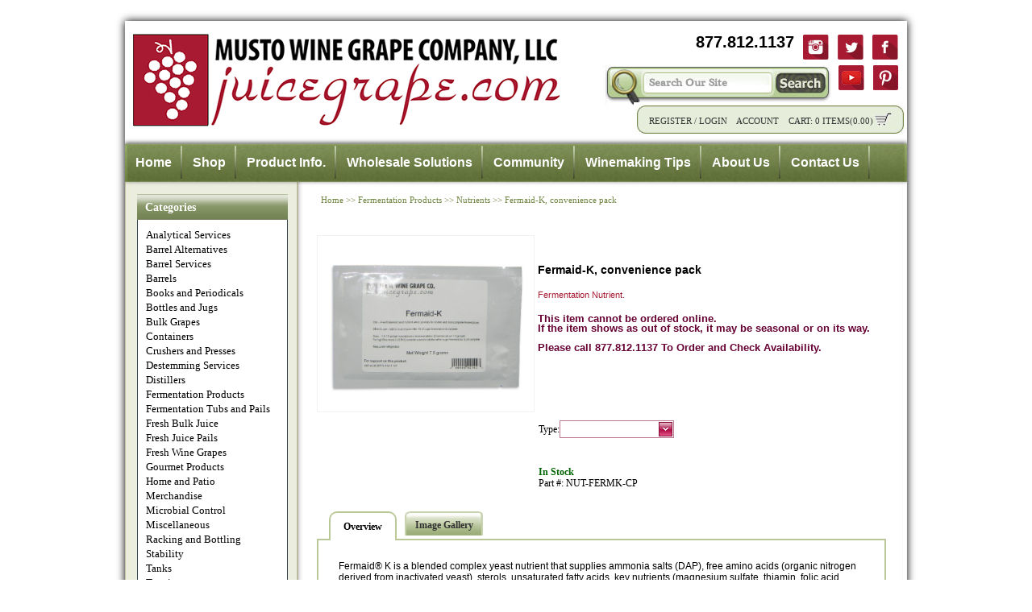

--- FILE ---
content_type: text/html; charset=utf-8
request_url: https://www.juicegrape.com/Fermaid-K-convenience-pack
body_size: 16903
content:

<!DOCTYPE HTML>
<html class="no-js">
<head id="ctl00_Head1"><link rel="stylesheet" type="text/css" href="/DXR.axd?r=0_2939,0_2811,1_4,2_2,0_2814,1_3,1_2-hlcdb" /><meta http-equiv="X-UA-Compatible" content="IE=edge" /><meta name="viewport" content="width=device-width, initial-scale=1, user-scalable=no" />

    <!-- Google Tag Manager -->
    <script>(function (w, d, s, l, i) {
        w[l] = w[l] || []; w[l].push({
            'gtm.start':
                new Date().getTime(), event: 'gtm.js'
        }); var f = d.getElementsByTagName(s)[0],
            j = d.createElement(s), dl = l != 'dataLayer' ? '&l=' + l : ''; j.async = true; j.src =
                'https://www.googletagmanager.com/gtm.js?id=' + i + dl; f.parentNode.insertBefore(j, f);
    })(window, document, 'script', 'dataLayer', 'GTM-T2LRTWP');</script>
    <!-- End Google Tag Manager -->

    <title>
	Fermaid-K, convenience pack
</title><link rel="shortcut icon" href="/favicon.ico" /><link rel="Stylesheet" href="/styles/screen.css" type="text/css" media="screen" /><link rel="Stylesheet" href="/styles/EntryForms.css" type="text/css" media="screen" /><link rel="Stylesheet" href="/styles/print.css" type="text/css" media="print" /><link rel="Stylesheet" href="/styles/mobile.css" type="text/css" media="handheld" /><link rel="stylesheet" href="/styles/jquery.lightbox-0.5.css" type="text/css" media="screen" /><link rel="stylesheet" href="https://ajax.googleapis.com/ajax/libs/jqueryui/1.8.23/themes/south-street/jquery-ui.css" type="text/css" /><link rel="Stylesheet" href="/styles/jg.css" type="text/css" media="screen" />
    <script src="https://ajax.googleapis.com/ajax/libs/jquery/1.7.0/jquery.min.js" type="text/javascript"></script>
    <script src="https://ajax.googleapis.com/ajax/libs/jqueryui/1.8.16/jquery-ui.min.js" type="text/javascript"></script>
    <script type="text/javascript" src="/javascript/jquery.lightbox-0.5.min.js"></script>
    <script src="/JavaScript/Master.js" type="text/javascript"></script>
    <script src="/JavaScript/modernizr-2.0.min.js" type="text/javascript"></script>
    <script src="/JavaScript/jquery-idleTimeout.js" type="text/javascript" charset="utf-8"></script>
    <!--M&M Added -->
    <script src="/JavaScript/juicegrape.js" type="text/javascript"></script>
    <script src="/JavaScript/panel-expander.js" type="text/javascript"></script>
    <!--end M&M Added -->
    <!--[if lt IE 9]>
        <link rel="stylesheet" href="/styles/ie.css" type="text/css" />
        <![endif]-->
    <!--[if lt IE 7]>
        <link rel="stylesheet" href="/styles/ie6.css" type="text/css" />
        <![endif]-->

    <script>
        function btnSearch_Click() {
            window.location = "/results.aspx?SearchText=" + encodeURI(txtSearch.GetText());
        }
        function txtSearch_KeyDown(s, e) {
            if (e.htmlEvent.keyCode == 13) {
                debugger;
                e.htmlEvent.keyCode = 0;
                e.htmlEvent.returnValue = false;
                e.htmlEvent.cancel = true;
                ASPxClientUtils.PreventEventAndBubble = true;
                if (txtSearch.GetText() == '')
                    return;

                btnSearch_Click();
            }
        }
    </script>
    <script>
        $(document).ready(function () {
            $(".toggle").click(function (){
                $("#TopMenu").toggle();
            });	
        });
        $(window).resize(function(){
            var w = $(window).width();
            if(w > 767 && $('#main-menu ul').is(':hidden')) {
            }
        });
        $(window).load(function(){
            var w = $(window).width();
            if(w < 767) {
                $( "div" ).remove( ".menu-link" );  
                $( ".header-Categories" ).click(function() {
                    $( ".content-Categories" ).slideToggle( "slow", function() {
                        // Animation complete.
                    });
                });
            }
        });
    </script>
    <script type="text/javascript">
        function checkPosition() {
            if (window.matchMedia('(max-width: 48em)').matches) {
                if($('#ctl00_main_gvShoppingCart_DXMainTable').length > 0){
                    $('#ctl00_main_gvShoppingCart_col2 table tbody tr td').text('Qty');
                    $('#ctl00_main_gvShoppingCart_col3 table tbody tr td').text('Price');
                }
                $('.leftnavsec .content .cat').hide();
            } else {
                if($('#ctl00_main_gvShoppingCart_DXMainTable').length > 0){
                    $('#ctl00_main_gvShoppingCart_col2 table tbody tr td').text('Quantity');
                    $('#ctl00_main_gvShoppingCart_col3 table tbody tr td').text('Unit Price');
                }
                $('.leftnavsec .content .cat').show();
            }
        }
        $(document).ready(function () {
            $('#ctl00_nav_defaultnav1_hdrCat').on('click', function(e) {
                if (window.matchMedia('(max-width: 48em)').matches) {
                    $('.leftnavsec .content .cat').toggle();
                }
            });
            checkPosition();	
        });
        $(window).resize(function(){
            checkPosition();
        });
    </script>
    
    
<meta name="keywords" content="Nutrients, Fermaid-K, in convenient sizes" /></head>
<body>
    <!-- Google Tag Manager (noscript) Added 2020-09-22 mds -->
    <noscript><iframe src="https://www.googletagmanager.com/ns.html?id=GTM-T2LRTWP"
    height="0" width="0" style="display:none;visibility:hidden"></iframe></noscript>
    <!-- End Google Tag Manager (noscript) -->

    <form method="post" action="./Fermaid-K-convenience-pack" id="aspnetForm">
<div class="aspNetHidden">
<input type="hidden" name="__EVENTTARGET" id="__EVENTTARGET" value="" />
<input type="hidden" name="__EVENTARGUMENT" id="__EVENTARGUMENT" value="" />
<input type="hidden" name="__VIEWSTATE" id="__VIEWSTATE" value="/[base64]/////[base64]/////w9kBTljdGwwMCRuYXYkZGVmYXVsdG5hdjEkbHZDYXRlZ29yaWVzJGN0cmwxNCRsdlN1YkNhdGVnb3JpZXMPZ2QFJGN0bDAwJG5hdiRkZWZhdWx0bmF2MSRsdlNob3BwaW5nQ2FydA88KwAOAwhmDGYNAv////[base64]" />
</div>

<script type="text/javascript">
//<![CDATA[
var theForm = document.forms['aspnetForm'];
if (!theForm) {
    theForm = document.aspnetForm;
}
function __doPostBack(eventTarget, eventArgument) {
    if (!theForm.onsubmit || (theForm.onsubmit() != false)) {
        theForm.__EVENTTARGET.value = eventTarget;
        theForm.__EVENTARGUMENT.value = eventArgument;
        theForm.submit();
    }
}
//]]>
</script>


<script src="/WebResource.axd?d=usMDn-Otm0tDumSVstHh554Cgb6o0pGdiTdCOKeSIjKvht66WogKOsIe7IbEP1Qpi1cQ4ENE-2kL-0gh23-WoWKM9NfiMjg6cVH04_u8gQ01&amp;t=638477640520028011" type="text/javascript"></script>

<div class="aspNetHidden">

	<input type="hidden" name="__VIEWSTATEGENERATOR" id="__VIEWSTATEGENERATOR" value="B2C09620" />
</div>
        <input type="text" style="visibility: hidden" />
        <a id="PoweredByTradepoint" href="http://www.tradepoint360.com" target="_blank">Powered By Tradepoint</a>
        <section id="MainView">
            <header>
                <a id="logo" href="/">
                    <img id="ctl00_ImgLogo" src="/images/logo.jpg" />
                </a>
                <div id="phone_social">
                    <span class="num_align">877.812.1137</span>
                    <a href="http://www.facebook.com/MustoWineGrapeCoLLC" target="Facebook">
                        <img src="/images/facebook.png" /></a><a href="http://www.twitter.com/MustoWineGrape" target="Twitter"><img src="/images/twitter.png" /></a><a href="http://www.instagram.com/mustowinegrapeco" target="Instagram"><img src="/images/instagram.jpg" /></a><a href="http://www.pinterest.com/mustowinegrape" target="Pinterest"><img src="/images/pinterest.jpg" /></a>
                    <a href="https://www.youtube.com/channel/UCQ8G85cYuHA-2J3N30s04qA" target="YouTube"><img src="/images/ytube.png" /></a>
                </div>

                <nav id="Search">
                    <table cellpadding="0" cellspacing="0" class="none">
                        <tr>
                            <td>
                                <img src="/images/search_magnify.jpg" width="48" height="52" alt=""></td>
                            <td style="background: transparent url(/images/search_bg.jpg) repeat; width: 165px;">
                                <input type="hidden" id="ctl00_txtSearch_Raw" name="ctl00_txtSearch_Raw" value="" /><script id="dxis_2045891078" src="/DXR.axd?r=1_42,2_34,2_41,1_75,1_41,2_33,1_68,1_65,2_36,1_76,1_73,1_70,1_45-hlcdb" type="text/javascript"></script><input class="dxeTextBoxSys search" name="ctl00$txtSearch" onkeyup="aspxEKeyUp(&#39;ctl00_txtSearch&#39;, event)" value="Search Our Site" maxlength="150" id="ctl00_txtSearch" onchange="aspxEValueChanged(&#39;ctl00_txtSearch&#39;)" onblur="aspxELostFocus(&#39;ctl00_txtSearch&#39;)" onfocus="aspxEGotFocus(&#39;ctl00_txtSearch&#39;)" type="text" onkeydown="aspxEKeyDown(&#39;ctl00_txtSearch&#39;, event)" style="font-size:14px;" /><script id="dxss_1516979955" type="text/javascript">
<!--
document.getElementById("ctl00_txtSearch").setAttribute("autocomplete", "off");

var dxo = new ASPxClientTextBox('ctl00_txtSearch');
window['txtSearch'] = dxo;
dxo.uniqueID = 'ctl00$txtSearch';
dxo.isNative = true;
dxo.KeyDown.AddHandler(txtSearch_KeyDown);
dxo.nullText = 'Search Our Site';
dxo.InlineInitialize();

//-->
</script>
                            </td>
                            <td><a onclick="btnSearch_Click();">
                                <img src="/images/search_right.jpg" width="70" height="52" alt=""></a></td>
                        </tr>
                    </table>
                </nav>
                <div class="clear"></div>
                <nav id="CartShortCuts">
                    
                    <table cellpadding="0" cellspacing="0">
                        <tr>
                            <td>
                                <img src="/images/account_left.jpg" /></td>
                            <td style="background: transparent url(/images/account_bg.jpg) repeat;">
                                <a href="/newcustomer/">Register</a>&nbsp;/&nbsp;<a href="/memberservices/login.aspx">Login</a>&nbsp;&nbsp;&nbsp;
                    <a href="/memberservices/">Account</a>&nbsp;&nbsp;&nbsp;
                    Cart: <span id="CartItems">0 Items</span>(<span id="CartTotal">0.00</span>)
                            </td>
                            <td><a id="carticon" href="/shoppingcart.aspx">
                                <img src="/images/account_cart_right.jpg" />
                            </a></td>
                        </tr>
                    </table>
                    
                </nav>


                
                <nav id="MainMenu">
                    <span class="toggle">Menu</span>
                    <div class="clear"></div>
                    <ul id="TopMenu">
                        <li class="Top"><a href="/" class="Top">Home</a></li>
                        <li class="Top"><a href="/shop/" class="Top">Shop</a>
                            <div class="SubMenu menu-link">
                                <a href="/shop/" id="ctl00_lnkShopSubMenu" style="margin-left: 10px; font-weight: 600; color: maroon;">Buying A Gift? Check Out Our Gift Buying Tips</a>
                                
<nav id="ProductMM" class="MegaMenu">
    
    
            <ul>
                
            <li>
                <h3><a href="/categories/Analytical_Services">Analytical Services</a></h3>
                
            </li>
        
            <li>
                <h3><a href="/categories/Barrel_Alternatives">Barrel Alternatives</a></h3>
                
            </li>
        
            <li>
                <h3><a href="/categories/Barrel_Services">Barrel Services</a></h3>
                
            </li>
        
            <li>
                <h3><a href="/categories/Barrels">Barrels</a></h3>
                
                        <ul>
                            
                        <li>
                            <h4><a href="/categories/Barrels/American">American</a></h4>
                        </li>
                    
                        <li>
                            <h4><a href="/categories/Barrels/Barrel_Accessories">Barrel Accessories</a></h4>
                        </li>
                    
                        <li>
                            <h4><a href="/categories/Barrels/French">French</a></h4>
                        </li>
                    
                        <li>
                            <h4><a href="/categories/Barrels/Used">Used</a></h4>
                        </li>
                    
                        <li>
                            <h4><a href="/categories/Barrels/Whiskey">Whiskey</a></h4>
                        </li>
                    
                        </ul>                    
                    
            </li>
        
            <li>
                <h3><a href="/books_periodicals">Books and Periodicals</a></h3>
                
            </li>
        
            <li>
                <h3><a href="/bottles_jugs">Bottles and Jugs</a></h3>
                
                        <ul>
                            
                        <li>
                            <h4><a href="/categories/Bottles_and_Jugs/Bottles">Bottles</a></h4>
                        </li>
                    
                        <li>
                            <h4><a href="/categories/Bottles_and_Jugs/Jugs">Jugs</a></h4>
                        </li>
                    
                        </ul>                    
                    
            </li>
        
            <li>
                <h3><a href="/categories/Bulk_Grapes">Bulk Grapes</a></h3>
                
                        <ul>
                            
                        <li>
                            <h4><a href="/categories/Bulk_Grapes/Amador">Amador</a></h4>
                        </li>
                    
                        <li>
                            <h4><a href="/categories/Bulk_Grapes/Central_Valley">Central Valley</a></h4>
                        </li>
                    
                        <li>
                            <h4><a href="/categories/Bulk_Grapes/Clements_Hills">Clements Hills</a></h4>
                        </li>
                    
                        <li>
                            <h4><a href="/categories/Bulk_Grapes/Eastern">Eastern</a></h4>
                        </li>
                    
                        <li>
                            <h4><a href="/categories/Bulk_Grapes/Lodi">Lodi</a></h4>
                        </li>
                    
                        </ul>                    
                    
            </li>
        
            <li>
                <h3><a href="/categories/Containers">Containers</a></h3>
                
                        <ul>
                            
                        <li>
                            <h4><a href="/categories/Containers/Carboy_Accessories">Carboy Accessories</a></h4>
                        </li>
                    
                        <li>
                            <h4><a href="/categories/Containers/Carboys">Carboys</a></h4>
                        </li>
                    
                        <li>
                            <h4><a href="/categories/Containers/Demijohns">Demijohns</a></h4>
                        </li>
                    
                        </ul>                    
                    
            </li>
        
            <li>
                <h3><a href="/crushers_presses">Crushers and Presses</a></h3>
                
                        <ul>
                            
                        <li>
                            <h4><a href="/categories/Crushers_and_Presses/Crush_and_Press_Accessories">Crush and Press Accessories</a></h4>
                        </li>
                    
                        <li>
                            <h4><a href="/categories/Crushers_and_Presses/Crushers">Crushers</a></h4>
                        </li>
                    
                        <li>
                            <h4><a href="/categories/Crushers_and_Presses/Presses">Presses</a></h4>
                        </li>
                    
                        </ul>                    
                    
            </li>
        
            <li>
                <h3><a href="/categories/Destemming_Services">Destemming Services</a></h3>
                
            </li>
        
            <li>
                <h3><a href="/categories/Distillers">Distillers</a></h3>
                
            </li>
        
            <li>
                <h3><a href="/fermentation-products">Fermentation Products</a></h3>
                
                        <ul>
                            
                        <li>
                            <h4><a href="/fermentation-products/additives">Additives</a></h4>
                        </li>
                    
                        <li>
                            <h4><a href="/fermentation-products/bacteria">Bacteria</a></h4>
                        </li>
                    
                        <li>
                            <h4><a href="/fermentation-products/enzymes">Enzymes</a></h4>
                        </li>
                    
                        <li>
                            <h4><a href="/fermentation-products/fining">Fining</a></h4>
                        </li>
                    
                        <li>
                            <h4><a href="/fermentation-products/nutrients">Nutrients</a></h4>
                        </li>
                    
                        </ul>                    
                    
            </li>
        
            <li>
                <h3><a href="/ferm_tubs_pails">Fermentation Tubs and Pails</a></h3>
                
                        <ul>
                            
                        <li>
                            <h4><a href="/categories/Fermentation_Tubs_and_Pails/Drum">Drum</a></h4>
                        </li>
                    
                        <li>
                            <h4><a href="/categories/Fermentation_Tubs_and_Pails/Pail_Accessories">Pail Accessories</a></h4>
                        </li>
                    
                        <li>
                            <h4><a href="/categories/Fermentation_Tubs_and_Pails/Pails">Pails</a></h4>
                        </li>
                    
                        <li>
                            <h4><a href="/categories/Fermentation_Tubs_and_Pails/Tub_Accessories">Tub Accessories</a></h4>
                        </li>
                    
                        <li>
                            <h4><a href="/categories/Fermentation_Tubs_and_Pails/Tubs">Tubs</a></h4>
                        </li>
                    
                        </ul>                    
                    
            </li>
        
            <li>
                <h3><a href="/categories/Fresh_Bulk_Juice">Fresh Bulk Juice</a></h3>
                
                        <ul>
                            
                        <li>
                            <h4><a href="/categories/Fresh_Bulk_Juice/California">California</a></h4>
                        </li>
                    
                        <li>
                            <h4><a href="/categories/Fresh_Bulk_Juice/Central_Valley_">Central Valley </a></h4>
                        </li>
                    
                        <li>
                            <h4><a href="/categories/Fresh_Bulk_Juice/Chile">Chile</a></h4>
                        </li>
                    
                        <li>
                            <h4><a href="/categories/Fresh_Bulk_Juice/Lodi">Lodi</a></h4>
                        </li>
                    
                        <li>
                            <h4><a href="/categories/Fresh_Bulk_Juice/New_York">New York</a></h4>
                        </li>
                    
                        </ul>                    
                    
            </li>
        
            <li>
                <h3><a href="/categories/Fresh_Juice_Pails">Fresh Juice Pails</a></h3>
                
                        <ul>
                            
                        <li>
                            <h4><a href="/categories/Fresh_Juice_Pails/California">California</a></h4>
                        </li>
                    
                        <li>
                            <h4><a href="/categories/Fresh_Juice_Pails/Chilean">Chilean</a></h4>
                        </li>
                    
                        <li>
                            <h4><a href="/categories/Fresh_Juice_Pails/Italy">Italy</a></h4>
                        </li>
                    
                        <li>
                            <h4><a href="/categories/Fresh_Juice_Pails/Suisun_Valley">Suisun Valley</a></h4>
                        </li>
                    
                        </ul>                    
                    
            </li>
        
            <li>
                <h3><a href="/categories/Fresh_Wine_Grapes">Fresh Wine Grapes</a></h3>
                
                        <ul>
                            
                        <li>
                            <h4><a href="/categories/Fresh_Wine_Grapes/Amador">Amador</a></h4>
                        </li>
                    
                        <li>
                            <h4><a href="/categories/Fresh_Wine_Grapes/Central_Valley">Central Valley</a></h4>
                        </li>
                    
                        <li>
                            <h4><a href="/categories/Fresh_Wine_Grapes/Chile">Chile</a></h4>
                        </li>
                    
                        <li>
                            <h4><a href="/categories/Fresh_Wine_Grapes/Clements_Hills">Clements Hills</a></h4>
                        </li>
                    
                        <li>
                            <h4><a href="/categories/Fresh_Wine_Grapes/Green_Valley_">Green Valley </a></h4>
                        </li>
                    
                        </ul>                    
                    
            </li>
        
            <li>
                <h3><a href="/categories/Gourmet_Products">Gourmet Products</a></h3>
                
                        <ul>
                            
                        <li>
                            <h4><a href="/categories/Gourmet_Products/Oils_and_Vinegars">Oils and Vinegars</a></h4>
                        </li>
                    
                        </ul>                    
                    
            </li>
        
            <li>
                <h3><a href="/categories/Home_and_Patio">Home and Patio</a></h3>
                
            </li>
        
            <li>
                <h3><a href="/categories/Merchandise">Merchandise</a></h3>
                
                        <ul>
                            
                        <li>
                            <h4><a href="/categories/Merchandise/Bar_Items">Bar Items</a></h4>
                        </li>
                    
                        </ul>                    
                    
            </li>
        
            <li>
                <h3><a href="/categories/Microbial_Control">Microbial Control</a></h3>
                
            </li>
        
            <li>
                <h3><a href="/categories/Miscellaneous">Miscellaneous</a></h3>
                
            </li>
        
            <li>
                <h3><a href="/Racking-Bottling">Racking and Bottling</a></h3>
                
                        <ul>
                            
                        <li>
                            <h4><a href="/Racking-Bottling/Corkers">Corkers</a></h4>
                        </li>
                    
                        <li>
                            <h4><a href="/Racking-Bottling/Corks-Stoppers">Corks and Stoppers</a></h4>
                        </li>
                    
                        <li>
                            <h4><a href="/Racking-Bottling/Fillers">Fillers</a></h4>
                        </li>
                    
                        <li>
                            <h4><a href="/Racking-Bottling/Filtration">Filtration</a></h4>
                        </li>
                    
                        <li>
                            <h4><a href="/categories/Racking_and_Bottling/Pumps">Pumps</a></h4>
                        </li>
                    
                        </ul>                    
                    
            </li>
        
            <li>
                <h3><a href="/categories/Stability">Stability</a></h3>
                
            </li>
        
            <li>
                <h3><a href="/tanks">Tanks</a></h3>
                
                        <ul>
                            
                        <li>
                            <h4><a href="/tanks/fixed-capacity-tanks">Fixed Capacity</a></h4>
                        </li>
                    
                        <li>
                            <h4><a href="/tanks/tank-accessories">Tank Accessories</a></h4>
                        </li>
                    
                        </ul>                    
                    
            </li>
        
            <li>
                <h3><a href="/categories/Tannins">Tannins</a></h3>
                
            </li>
        
            <li>
                <h3><a href="/categories/Testing_and_Laboratory">Testing and Laboratory</a></h3>
                
                        <ul>
                            
                        <li>
                            <h4><a href="/categories/Testing_and_Laboratory/Brushes">Brushes</a></h4>
                        </li>
                    
                        <li>
                            <h4><a href="/categories/Testing_and_Laboratory/Cleaning_Agents">Cleaning Agents</a></h4>
                        </li>
                    
                        <li>
                            <h4><a href="/categories/Testing_and_Laboratory/Greenline">Greenline</a></h4>
                        </li>
                    
                        <li>
                            <h4><a href="/categories/Testing_and_Laboratory/Other_Test_Equipment">Other Test Equipment</a></h4>
                        </li>
                    
                        <li>
                            <h4><a href="/categories/Testing_and_Laboratory/Test_Devices_and_Supplies">Test Devices and Supplies</a></h4>
                        </li>
                    
                        </ul>                    
                    
            </li>
        
            <li>
                <h3><a href="/categories/Winemaking_Classes">Winemaking Classes</a></h3>
                
            </li>
        
            <li>
                <h3><a href="/categories/Winemaking_Kits">Winemaking Kits</a></h3>
                
                        <ul>
                            
                        <li>
                            <h4><a href="/categories/Winemaking_Kits/Mosti_Mondiale">Mosti Mondiale</a></h4>
                        </li>
                    
                        <li>
                            <h4><a href="/categories/Winemaking_Kits/Special_and_Limited_Edition">Special and Limited Edition</a></h4>
                        </li>
                    
                        </ul>                    
                    
            </li>
        
            </ul>
        
    <br style="clear: both;"/>
</nav>

                            </div>
                        </li>
                        <li class="Top"><a href="/guide/" class="Top">Product Info.</a></li>
                        <li class="Top"><a href="/industry/" class="Top">Wholesale Solutions</a>
                            <div class="SubMenu">
                                <ul class="TopMenuList">
                                    <li><a href="/industry/wholesale_for_retail/">Wholesale for Retail</a></li>
                                    <li><a href="/industry/logistics/">Logistical Services</a></li>
                                    <li><a href="/industry/grower_representation/">Grower Representation</a></li>
                                    <li><a href="/industry/wine_grapes_wanted/">Grapes Wanted</a></li>
                                    <li><a href="/industry/wineries/">Wineries</a></></li>
                                    <li><a href="/industry/breweries/">Breweries</a></li>
                                    <li><a href="/industry/distilleries/">Distilleries</a></li>
                                    <li><a href="/industry/cideries/">Cideries</a></li>

                                    
                                    
                                    
                                    
                                                                        
                                    
                                </ul>
                            </div>
                        </li>
                        <li class="Top"><a href="/community/" class="Top">Community</a>
                            <div class="SubMenu" style="width: 180px;">
                                <ul class="TopMenuList">
                                    <li><a href="/memberservices/registerlead.aspx">Refer A Winemaker</a></li>
                                    <li><a href="/tracker/">News</a></li>
                                    <li><a href="https://blog.juicegrape.com" target="blog">Blog</a></li>
                                    
                                    <li><a href="/community/useful_links/">Useful Links</a></li>
                                    
                                    
                                    <li><a href="/community/wine_clubs/">Wine Club Listing</a></li>
                                    <li><a href="/community/wine_competition/">Wine Competitions</a></li>
                                    <li><a href="/community/wine_trails/">Wine Trails</a></li>
                                    
                                </ul>
                            </div>
                        </li>
                        <li class="Top"><a href="/support/" class="Top">Winemaking Tips</a></li>
                        <li class="Top"><a href="/about" class="Top">About Us</a>
                            <div class="SubMenu" style="width: 260px;">
                                <ul class="TopMenuList">
                                    <li><a href="/WhereGrapesAreFrom">Where Are Our Grapes From?</a></li>
                                    <li><a href="/WhyBuyFromMM">Why Buy From Musto?</a></li>
                                    <li><a href="/FromTheFieldToYou">From the Field To You</a></li>
                                    <li><a href="/NotABroker">Are We A Broker?</a></li>
                                </ul>
                            </div>
                        </li>
                        <li class="Top"><a href="/contact" class="Top">Contact Us</a></li>
                    </ul>
                </nav>

            </header>
            <section style="background: transparent url('/images/mainsectionbg.jpg') repeat-y 0 0;" class="mar_1">
                <aside id="Nav" class="left_sidebar">
                    <script>
                        $(document).ready(function () {
                            if ($.trim($('.GuidedSearch h5:first').text()).length === 0) {
                                $('.GuidedSearch').remove();
                            }
                        });
                    </script>
                    
    

<script>
    $(document).ready(function () {
        if ($.trim($('.GuidedSearch h5:first').text()).length === 0) {
            $('.GuidedSearch').remove();
        }
    });
</script>



<div class="GuidedSearch">
    
<div id="ctl00_nav_defaultnav1_guidedSearch_cpGuidedSearch">
	
             

             

             

             

            
        
</div><script id="dxss_1561365481" type="text/javascript">
<!--

var dxo = new ASPxClientCallbackPanel('ctl00_nav_defaultnav1_guidedSearch_cpGuidedSearch');
window['cpGuidedSearch'] = dxo;
dxo.callBack = function(arg) { WebForm_DoCallback('ctl00$nav$defaultnav1$guidedSearch$cpGuidedSearch',arg,aspxCallback,'ctl00_nav_defaultnav1_guidedSearch_cpGuidedSearch',aspxCallbackError,true); };
dxo.uniqueID = 'ctl00$nav$defaultnav1$guidedSearch$cpGuidedSearch';
dxo.hideContentOnCallback=false;
dxo.InlineInitialize();

//-->
</script>
<script>
    $(document).ready(function () {
        //cpGuidedSearch.PerformCallback('');
    });
</script>
</div>

<div id="ctl00_nav_defaultnav1_pnlCategory" class="leftnavsec">
	
<div class="leftnavsec">
    <span id="ctl00_nav_defaultnav1_hdrCat" class="header">Categories</span>
    <div class="content">
    
            <ul class="cat">
                
        <li><a href='/categories/Analytical_Services'>Analytical Services</a></li>
                
            
        <li><a href='/categories/Barrel_Alternatives'>Barrel Alternatives</a></li>
                
            
        <li><a href='/categories/Barrel_Services'>Barrel Services</a></li>
                
            
        <li><a href='/categories/Barrels'>Barrels</a></li>
                
            
        <li><a href='/books_periodicals'>Books and Periodicals</a></li>
                
            
        <li><a href='/bottles_jugs'>Bottles and Jugs</a></li>
                
            
        <li><a href='/categories/Bulk_Grapes'>Bulk Grapes</a></li>
                
            
        <li><a href='/categories/Containers'>Containers</a></li>
                
            
        <li><a href='/crushers_presses'>Crushers and Presses</a></li>
                
            
        <li><a href='/categories/Destemming_Services'>Destemming Services</a></li>
                
            
        <li><a href='/categories/Distillers'>Distillers</a></li>
                
            
        <li><a href='/fermentation-products'>Fermentation Products</a></li>
                
            
        <li><a href='/ferm_tubs_pails'>Fermentation Tubs and Pails</a></li>
                
            
        <li><a href='/categories/Fresh_Bulk_Juice'>Fresh Bulk Juice</a></li>
                
            
        <li><a href='/categories/Fresh_Juice_Pails'>Fresh Juice Pails</a></li>
                
            
        <li><a href='/categories/Fresh_Wine_Grapes'>Fresh Wine Grapes</a></li>
                
            
        <li><a href='/categories/Gourmet_Products'>Gourmet Products</a></li>
                
            
        <li><a href='/categories/Home_and_Patio'>Home and Patio</a></li>
                
            
        <li><a href='/categories/Merchandise'>Merchandise</a></li>
                
            
        <li><a href='/categories/Microbial_Control'>Microbial Control</a></li>
                
            
        <li><a href='/categories/Miscellaneous'>Miscellaneous</a></li>
                
            
        <li><a href='/Racking-Bottling'>Racking and Bottling</a></li>
                
            
        <li><a href='/categories/Stability'>Stability</a></li>
                
            
        <li><a href='/tanks'>Tanks</a></li>
                
            
        <li><a href='/categories/Tannins'>Tannins</a></li>
                
            
        <li><a href='/categories/Testing_and_Laboratory'>Testing and Laboratory</a></li>
                
            
        <li><a href='/categories/Winemaking_Classes'>Winemaking Classes</a></li>
                
            
        <li><a href='/categories/Winemaking_Kits'>Winemaking Kits</a></li>
                
            
            </ul>
        
    </div>
</div>

</div>

<div class="leftnavsec">
    <span class="header">Shopping Cart</span>
    <div class="content">
        
                <span>No Items In Cart</span>
            
    </div>
</div>



<div class="clear">




</div>

<span id="ctl00_nav_defaultnav1_lblError"></span>


<br />
<script src="http://widgets.twimg.com/j/2/widget.js"></script>
<script>
    new TWTR.Widget({
        version: 2,
        type: 'profile',
        rpp: 2,
        interval: 30000,
        width: 195,
        height: 300,
        theme: {
            shell: {
                background: '#778657',
                color: '#ffffff'
            },
            tweets: {
                background: '#ffffff',
                color: '#000000',
                links: '#A51C2E'
            }
        },
        features: {
            scrollbar: false,
            loop: false,
            live: false,
            behavior: 'all'
        }
    }).render().setUser('@MMWineGrapeCo').start();
</script>

<br />





                </aside>
                <section id="ContentNav" class="main_container">
                     
    <div id="breadcrumb">
        <a href="/">Home</a>&nbsp;>>&nbsp;<a href="/fermentation-products">Fermentation Products</a>&nbsp;>>&nbsp;<a href="/fermentation-products/nutrients">Nutrients</a>&nbsp;>>&nbsp;<a onclick="void(0);" class="ptr">Fermaid-K, convenience pack</a>
    </div>
    <div>
        

<style>
    .stock-message span {
        display:inline-block;
        float:left;
    }
</style>



<script type="text/javascript">

    var ProductImagesCaptions = [];
    var IsReady = false;
    $(document).ready(function() {
        IsReady = true; 
    });

    function PopulateProductImagesCaptionsArray() {
        var Units = seQuantity.GetNumber();
        var ProductID = 'e22b3723-c981-41e4-be91-e00e9031cf46';
        var json = JSON.stringify({ _ProductID: ProductID });
        debugger;
            $.ajax({
                type: "POST",
                url: "/AddToCart.svc/GetProductImagesCaptions",
                data: json,
                processData: true,
                contentType: "application/json; charset=utf-8",
                dataType: "json",
                success: function(response) {
                    var ResponseObject = response.d;
                    if(ResponseObject != null) {
                        $.each(ResponseObject, function(key, val){
                            ProductImagesCaptions.push(val);
                        });
                    }
                },
                async: false,
                error: function () {
                    alert('unable to populate image array');
                }
            });
    }

    function AddToCart() {
        var cboPackaging = ASPxClientComboBox.Cast("cboPackaging");
        var cboPackaging2 = ASPxClientComboBox.Cast("cboPackaging2");
        var seQuantity = ASPxClientSpinEdit.Cast("seQuantity");
        var ProductName = 'Fermaid-K, convenience pack';
        var ProductID = 'e22b3723-c981-41e4-be91-e00e9031cf46';
        var Model = 'NUT-FERMK-CP';
        var LockPrice = false; //Change if you want the price to not change based on volume Discounts
        var ReferenceID = null; //Add if you want to have a reference ID
        var Price = null; //Change if you want to override
        var PackageID = null;
        var PackageName = null;

        if (cboPackaging2.GetValue() == null || cboPackaging2.GetValue() == '') {
            if (cboPackaging.GetValue() && cboPackaging.GetValue() != '') {
                PackageID = cboPackaging.GetValue();
                PackageName = cboPackaging.GetText();
            } /*else {
                if(cboPackaging.GetText() === ''){
                    alert('Please select a type');
                    return;
                }
            }*/
        } else {
            PackageID = cboPackaging2.GetValue();
            PackageName = cboPackaging2.GetText();
        }
        AddItemToCart(ProductID, PackageID, Model, ProductName, PackageName, '/Fermaid-K-convenience-pack', seQuantity.GetNumber(), Price, ReferenceID);
    }

    function GetPackage(s, e) {
        //if (!IsReady)
            //return;
        var cboPackaging = ASPxClientComboBox.Cast("cboPackaging");       
        var PackageID = cboPackaging.GetValue();
        var cboPackaging2 = ASPxClientComboBox.Cast("cboPackaging2");
        cboPackaging2.SetValue(null);

        if (PackageID == null) {
            cboPackaging2.SetVisible(false);
            
        } else {
            //cboPackaging2.SetVisible(true);
            var json = JSON.stringify({Package: PackageID});

            $.ajax({
                type: "POST",
                url: "/AddToCart.svc/GetPackaging",
                data: json,
                processData: true,
                contentType: "application/json; charset=utf-8",
                dataType: "text",
                success: packagingsuccess,
                async: false,
                error: packagingfail
            });
        }
    }

    function packagingsuccess(response) { 
       
        var cboPackaging2 = ASPxClientComboBox.Cast("cboPackaging2");

        if (JSON.parse(response).d === null) {
            LoadImage();
            cboPackaging2.SetVisible(false);
            GetPrice(); //No sub item, so just get the price directly on change.
            return;
        }
        
        cboPackaging2.SetVisible(true);
        response = response.substring(6, response.lastIndexOf("\""));

        var Items = response.split("^");
        
        cboPackaging2.ClearItems();
        for(var j = 0; j < Items.length; j++) {
            var Item = Items[j].split("|");
            cboPackaging2.AddItem(Item[1], Item[0]);
        }

        if (cboPackaging2.GetItemCount() > 0) {
            cboPackaging2.SetVisible(true);
        } else {
            cboPackaging2.SetVisible(false);            
            GetPrice();
            LoadImage();
        }
    }

    function packagingfail(response, status) {
        alert('Failed to Load Packaging: ' + status);
    }  
    
    function LoadImage() {
        var cboPackaging = ASPxClientComboBox.Cast("cboPackaging");       
        var cboPackaging2 = ASPxClientComboBox.Cast("cboPackaging2"); 

        var Model = 'NUT-FERMK-CP';
        var Caption = cboPackaging2.GetText();
        if (Caption == null || Caption == '')
            Caption = cboPackaging.GetText();

        if (Caption == null || Caption == '')
            return;

        //default image of Product
        var ImagePathThumb = '/images/products/' + Model + '/default.png';
        var ImagePathPhoto = '/images/products/' + Model + '/default.png';
        
        if(ProductImagesCaptions.indexOf(Caption) != -1) {
            ImagePathThumb = '/images/products/' + Model + '/photos/' + Caption + '.png';
            ImagePathPhoto = '/images/products/' + Model + '/photos/' + Caption + '.png';
        }

        document.getElementById('ctl00_main_AddToCart1_aImageLink').href = ImagePathPhoto;
        document.getElementById('ctl00_main_AddToCart1_imgThumb').src = ImagePathThumb;
    }


    function GetPrice() {
        $('.stock-message').find('span:first').html('<img src=\'\/images\/ajax-loader-fb.gif\' alt=\'\' />');
        //if (!IsReady)
        //    return;

        var cboPackaging = ASPxClientComboBox.Cast("cboPackaging");       
        var cboPackaging2 = ASPxClientComboBox.Cast("cboPackaging2");
        var seQuantity = ASPxClientSpinEdit.Cast("seQuantity");
        
        var PackageID = null;        
        if (cboPackaging2 != null)
            PackageID = cboPackaging2.GetValue();

        if (PackageID == null && cboPackaging != null)
            PackageID = cboPackaging.GetValue();

        var Units = seQuantity.GetNumber();
        var ProductID = 'e22b3723-c981-41e4-be91-e00e9031cf46';
        var json = JSON.stringify({Product: ProductID, Package: PackageID, Units: Units });

        $.ajax({
            type: "POST",
            url: "/AddToCart.svc/GetPrice",
            data: json,
            processData: true,
            contentType: "application/json; charset=utf-8",
            dataType: "text",
            success: pricesuccess,
            async: false,
            error: pricefail
        });

        ////// inventory message
        var json1 = JSON.stringify({Product : 'e22b3723-c981-41e4-be91-e00e9031cf46', Package: PackageID});
        $.ajax({
            type: "POST",
            url: "/AddToCart.svc/GetInventoryMessage",
            data: json1,
            contentType: "application/json; charset=utf-8",
            success: function(response){
                $('.stock-message').find('span:first').html(response.d);
            },
            async: false,
            failure: function(msg){
                alert('Failed to get inventory: ' + msg);
            }
        });
    }

    function pricesuccess(response) {
        response = response.substring(6, response.lastIndexOf("\""));
        var lblPrice = ASPxClientLabel.Cast("lblPrice");

        var Price = parseFloat(response) / 1;
        lblPrice.SetVisible(true);
        lblPrice.SetText('$'+Price.toFixed(2).toString());
        
        ctl00_main_AddToCart1_tPricing.style.display = "inherit";
    }

    function pricefail(response, status) {
        alert('Failed getting price: ' + response);
    }   

    function cboPackaging2_SelctedIndexChanged(e, s) {
        GetPrice();
        LoadImage();       
    }
</script>
<br />

<div id="productdetail">
    <div id="productimage">
        
        <a href="/images/products/NUT-FERMK-CP/default.png" id="ctl00_main_AddToCart1_aImageLink" rel="lightbox" title="Fermaid-K, convenience pack">
            <img src="/images/products/NUT-FERMK-CP/default.png" id="ctl00_main_AddToCart1_imgThumb" alt="Fermaid-K, convenience pack" /></a> 
    </div>
    <div id="productdetailright" style="height: auto">
        <span id="pmanufacturername"></span>
        <span id="pname">Fermaid-K, convenience pack</span>
        <span id="pteaser"> <p id="c1-id-6">Fermentation Nutrient.</p></span>
        <span id="ctl00_main_AddToCart1_lblCallToOrder" class="calltoorder">This item cannot be ordered online.<br>If the item shows as out of stock, it may be seasonal or on its way.<br><br>Please call 877.812.1137 To Order and Check Availability.</span>
        <span id="ctl00_main_AddToCart1_tPricing" class="tpricing" style="display:none;">
            
            
            
        </span>
        <div id="quantity">
        <table><tr><td>
        
        </td><td>
        
            
        </td></tr></table>
        </div>
        
    </div>
</div>

<div id="ctl00_main_AddToCart1_tPackaging" class="packaging" style="display:inherit;">
    <span style="line-height:22px;">Type: </span>
    <span>
        <table class="dxeButtonEdit_RedWine" cellspacing="1" cellpadding="0" id="ctl00_main_AddToCart1_cboPackaging" style="width:142px;">
	<tr>
		<td style="display:none;"><input id="ctl00_main_AddToCart1_cboPackaging_VI" name="ctl00_main_AddToCart1_cboPackaging_VI" type="hidden" /></td><td class="dxic" onmousedown="return aspxDDDropDown(&#39;ctl00_main_AddToCart1_cboPackaging&#39;, event)" style="width:100%;padding-left:1px;padding-right:1px;padding-top:1px;padding-bottom:1px;"><input class="dxeEditArea_RedWine dxeEditAreaSys" name="ctl00$main$AddToCart1$cboPackaging" id="ctl00_main_AddToCart1_cboPackaging_I" onchange="aspxETextChanged(&#39;ctl00_main_AddToCart1_cboPackaging&#39;)" onblur="aspxELostFocus(&#39;ctl00_main_AddToCart1_cboPackaging&#39;)" onfocus="aspxEGotFocus(&#39;ctl00_main_AddToCart1_cboPackaging&#39;)" type="text" onkeydown="aspxEKeyDown(&#39;ctl00_main_AddToCart1_cboPackaging&#39;, event)" readonly="readonly" style="height:15px;cursor:default;" /></td><td id="ctl00_main_AddToCart1_cboPackaging_B-1" class="dxeButtonEditButton_RedWine" onmousedown="return aspxDDDropDown(&#39;ctl00_main_AddToCart1_cboPackaging&#39;, event)" style="-khtml-user-select:none;"><table class="dxbebt" cellspacing="0" cellpadding="0" style="border-collapse:collapse;border-collapse:separate;">
			<tr>
				<td class="dx"><img id="ctl00_main_AddToCart1_cboPackaging_B-1Img" class="dxEditors_edtDropDown_RedWine" src="/DXR.axd?r=1_5-blcdb" alt="v" /></td>
			</tr>
		</table></td>
	</tr>
</table><input type="hidden" id="ctl00_main_AddToCart1_cboPackaging_DDDWS" name="ctl00_main_AddToCart1_cboPackaging_DDDWS" value="0:0:-1:-10000:-10000:0:-10000:-10000:1" /><div id="ctl00_main_AddToCart1_cboPackaging_DDD_PW-1" style="position:absolute;left:0px;top:0px;z-index:10000;visibility:hidden;display:none;">
	<table id="ctl00_main_AddToCart1_cboPackaging_DDD_PWST-1" cellspacing="0" cellpadding="0" style="border-collapse:collapse;border-collapse:separate;position:relative;">
		<tr>
			<td onmousedown="aspxPWMDown(event,&#39;ctl00_main_AddToCart1_cboPackaging_DDD&#39;,-1,false)" style="width:200px;cursor:default;"><table id="ctl00_main_AddToCart1_cboPackaging_DDD_CLW-1" cellspacing="0" cellpadding="0" style="width:200px;border-collapse:collapse;border-collapse:separate;">
				<tr>
					<td id="ctl00_main_AddToCart1_cboPackaging_DDD_PWC-1" style="height:100%;"><div id="ctl00_main_AddToCart1_cboPackaging_DDD_CSD-1">
						<input type="hidden" id="ctl00_main_AddToCart1_cboPackaging_DDD_LDeletedItems" name="ctl00_main_AddToCart1_cboPackaging_DDD_LDeletedItems" value="" /><input type="hidden" id="ctl00_main_AddToCart1_cboPackaging_DDD_LInsertedItems" name="ctl00_main_AddToCart1_cboPackaging_DDD_LInsertedItems" value="" /><input type="hidden" id="ctl00_main_AddToCart1_cboPackaging_DDD_LCustomCallback" name="ctl00_main_AddToCart1_cboPackaging_DDD_LCustomCallback" value="" /><table class="dxeListBox_RedWine" cellspacing="0" cellpadding="0" id="ctl00_main_AddToCart1_cboPackaging_DDD_L" style="border-collapse:collapse;border-collapse:separate;">
							<tr>
								<td valign="top"><div id="ctl00_main_AddToCart1_cboPackaging_DDD_L_D" class="dxlbd" style="width:100%;overflow-x:hidden;overflow-y:auto;">
									<input id="ctl00_main_AddToCart1_cboPackaging_DDD_L_VI" type="hidden" name="ctl00$main$AddToCart1$cboPackaging$DDD$L" /><table cellspacing="0" cellpadding="0" style="border-collapse:collapse;border-collapse:separate;visibility:hidden!important;display:none!important;">
										<tr id="ctl00_main_AddToCart1_cboPackaging_DDD_L_LBI-1" class="dxeListBoxItemRow_RedWine">
											<td id="ctl00_main_AddToCart1_cboPackaging_DDD_L_LBII" class="dxeListBoxItem_RedWine">&nbsp;</td>
										</tr>
									</table><table id="ctl00_main_AddToCart1_cboPackaging_DDD_L_LBT" cellspacing="0" cellpadding="0" style="width:100%;border-collapse:collapse;border-collapse:separate;">
										<tr class="dxeListBoxItemRow_RedWine">
											<td class="dxeListBoxItem_RedWine">6 Gallon</td>
										</tr><tr class="dxeListBoxItemRow_RedWine">
											<td class="dxeListBoxItem_RedWine">50 Gallon</td>
										</tr><tr class="dxeListBoxItemRow_RedWine">
											<td class="dxeListBoxItem_RedWine">200 Gallon</td>
										</tr>
									</table>
								</div></td>
							</tr>
						</table><script id="dxss_1320368522" type="text/javascript">
<!--
aspxAddDisabledItems('ctl00_main_AddToCart1_cboPackaging_DDD_L',[[['dxeDisabled_RedWine'],[''],['']]]);

var dxo = new ASPxClientListBox('ctl00_main_AddToCart1_cboPackaging_DDD_L');
window['ctl00_main_AddToCart1_cboPackaging_DDD_L'] = dxo;
dxo.uniqueID = 'ctl00$main$AddToCart1$cboPackaging$DDD$L';
dxo.SelectedIndexChanged.AddHandler(function (s, e) { aspxCBLBSelectedIndexChanged('ctl00_main_AddToCart1_cboPackaging', e); });
dxo.ItemClick.AddHandler(function (s, e) { aspxCBLBItemMouseUp('ctl00_main_AddToCart1_cboPackaging', e); });
dxo.RequireStyleDecoration();
dxo.styleDecoration.AddStyle('F','dxeFocused_RedWine','');
dxo.itemsValue=['c38e6ac3-4291-4113-85d7-e40e9031cf3b','6d9a9742-7094-413f-80c2-ee0e9031cf08','377724c1-d1e7-4e5b-972b-f50e9031cf86'];
dxo.isSyncEnabled = false;
dxo.isComboBoxList = true;
dxo.hasSampleItem = true;
dxo.hoverClasses=['dxeListBoxItemHover_RedWine'];
dxo.selectedClasses=['dxeListBoxItemSelected_RedWine'];
dxo.disabledClasses=['dxeDisabled_RedWine'];
dxo.InlineInitialize();

//-->
</script>
					</div></td>
				</tr>
			</table></td>
		</tr>
	</table>
</div><script id="dxss_73705051" type="text/javascript">
<!--

var dxo = new ASPxClientPopupControl('ctl00_main_AddToCart1_cboPackaging_DDD');
window['ctl00_main_AddToCart1_cboPackaging_DDD'] = dxo;
dxo.uniqueID = 'ctl00$main$AddToCart1$cboPackaging$DDD';
dxo.Shown.AddHandler(function (s, e) { aspxDDBPCShown('ctl00_main_AddToCart1_cboPackaging', e); });
dxo.adjustInnerControlsSizeOnShow=false;
dxo.closeAction='CloseButton';
dxo.popupHorizontalAlign='LeftSides';
dxo.popupVerticalAlign='Below';
dxo.isPopupPositionCorrectionOn=false;
dxo.shadowVisible=false;
dxo.width=0;
dxo.height=0;
dxo.InlineInitialize();

//-->
</script><table id="ctl00_main_AddToCart1_cboPackaging_LP" class="dxeLoadingPanel_RedWine" cellspacing="0" cellpadding="0" style="border-collapse:collapse;left:0px;top:0px;z-index:30000;display:none;">
	<tr>
		<td class="dx"><img src="/DXR.axd?r=0_2912-flcdb" alt="" align="middle" style="margin-bottom:8px;" /><br /><span id="ctl00_main_AddToCart1_cboPackaging_TL">Loading&hellip;</span></td>
	</tr>
</table><div id="ctl00_main_AddToCart1_cboPackaging_LD" class="dxeLoadingDiv_RedWine" style="left:0px;top:0px;z-index:29999;display:none;position:absolute;">

</div><script id="dxss_10254627" type="text/javascript">
<!--
aspxAddHoverItems('ctl00_main_AddToCart1_cboPackaging',[[['dxeButtonEditButtonHover_RedWine'],[''],['B-1'],,[[{'spriteCssClass':'dxEditors_edtDropDownHover_RedWine'}]],['Img']]]);
aspxAddPressedItems('ctl00_main_AddToCart1_cboPackaging',[[['dxeButtonEditButtonPressed_RedWine'],[''],['B-1'],,[['']],['Img']]]);
aspxAddDisabledItems('ctl00_main_AddToCart1_cboPackaging',[[['dxeDisabled_RedWine'],[''],['','I']],[['dxeDisabled_RedWine dxeButtonDisabled_RedWine'],[''],['B-1'],,[[{'spriteCssClass':'dxEditors_edtDropDownDisabled_RedWine'}]],['Img']]]);
document.getElementById("ctl00_main_AddToCart1_cboPackaging_I").setAttribute("autocomplete", "off");

var dxo = new ASPxClientComboBox('ctl00_main_AddToCart1_cboPackaging');
window['cboPackaging'] = dxo;
dxo.callBack = function(arg) { WebForm_DoCallback('ctl00$main$AddToCart1$cboPackaging',arg,aspxCallback,'ctl00_main_AddToCart1_cboPackaging',aspxCallbackError,true); };
dxo.uniqueID = 'ctl00$main$AddToCart1$cboPackaging';
dxo.SelectedIndexChanged.AddHandler(GetPackage);
dxo.validationGroup = "AddToCart";
dxo.RequireStyleDecoration();
dxo.styleDecoration.AddStyle('F','dxeFocused_RedWine','');
dxo.lastSuccessValue = null;
dxo.islastSuccessValueInit = true;
dxo.InlineInitialize();

//-->
</script>
        <table class="dxeButtonEdit_RedWine" cellspacing="1" cellpadding="0" id="ctl00_main_AddToCart1_cboPackaging2" style="width:120px;display:none;">
	<tr>
		<td style="display:none;"><input id="ctl00_main_AddToCart1_cboPackaging2_VI" name="ctl00_main_AddToCart1_cboPackaging2_VI" type="hidden" /></td><td class="dxic" onmousedown="return aspxDDDropDown(&#39;ctl00_main_AddToCart1_cboPackaging2&#39;, event)" style="width:100%;padding-left:1px;padding-right:1px;padding-top:1px;padding-bottom:1px;"><input class="dxeEditArea_RedWine dxeEditAreaSys" name="ctl00$main$AddToCart1$cboPackaging2" id="ctl00_main_AddToCart1_cboPackaging2_I" onchange="aspxETextChanged(&#39;ctl00_main_AddToCart1_cboPackaging2&#39;)" onblur="aspxELostFocus(&#39;ctl00_main_AddToCart1_cboPackaging2&#39;)" onfocus="aspxEGotFocus(&#39;ctl00_main_AddToCart1_cboPackaging2&#39;)" type="text" onkeydown="aspxEKeyDown(&#39;ctl00_main_AddToCart1_cboPackaging2&#39;, event)" readonly="readonly" style="height:15px;cursor:default;" /></td><td id="ctl00_main_AddToCart1_cboPackaging2_B-1" class="dxeButtonEditButton_RedWine" onmousedown="return aspxDDDropDown(&#39;ctl00_main_AddToCart1_cboPackaging2&#39;, event)" style="-khtml-user-select:none;"><table class="dxbebt" cellspacing="0" cellpadding="0" style="border-collapse:collapse;border-collapse:separate;">
			<tr>
				<td class="dx"><img id="ctl00_main_AddToCart1_cboPackaging2_B-1Img" class="dxEditors_edtDropDown_RedWine" src="/DXR.axd?r=1_5-blcdb" alt="v" /></td>
			</tr>
		</table></td>
	</tr>
</table><input type="hidden" id="ctl00_main_AddToCart1_cboPackaging2_DDDWS" name="ctl00_main_AddToCart1_cboPackaging2_DDDWS" value="0:0:-1:-10000:-10000:0:-10000:-10000:1" /><div id="ctl00_main_AddToCart1_cboPackaging2_DDD_PW-1" style="position:absolute;left:0px;top:0px;z-index:10000;visibility:hidden;display:none;">
	<table id="ctl00_main_AddToCart1_cboPackaging2_DDD_PWST-1" cellspacing="0" cellpadding="0" style="border-collapse:collapse;border-collapse:separate;position:relative;">
		<tr>
			<td onmousedown="aspxPWMDown(event,&#39;ctl00_main_AddToCart1_cboPackaging2_DDD&#39;,-1,false)" style="width:200px;cursor:default;"><table id="ctl00_main_AddToCart1_cboPackaging2_DDD_CLW-1" cellspacing="0" cellpadding="0" style="width:200px;border-collapse:collapse;border-collapse:separate;">
				<tr>
					<td id="ctl00_main_AddToCart1_cboPackaging2_DDD_PWC-1" style="height:100%;"><div id="ctl00_main_AddToCart1_cboPackaging2_DDD_CSD-1">
						<input type="hidden" id="ctl00_main_AddToCart1_cboPackaging2_DDD_LDeletedItems" name="ctl00_main_AddToCart1_cboPackaging2_DDD_LDeletedItems" value="" /><input type="hidden" id="ctl00_main_AddToCart1_cboPackaging2_DDD_LInsertedItems" name="ctl00_main_AddToCart1_cboPackaging2_DDD_LInsertedItems" value="" /><input type="hidden" id="ctl00_main_AddToCart1_cboPackaging2_DDD_LCustomCallback" name="ctl00_main_AddToCart1_cboPackaging2_DDD_LCustomCallback" value="" /><table class="dxeListBox_RedWine" cellspacing="0" cellpadding="0" id="ctl00_main_AddToCart1_cboPackaging2_DDD_L" style="border-collapse:collapse;border-collapse:separate;">
							<tr>
								<td valign="top"><div id="ctl00_main_AddToCart1_cboPackaging2_DDD_L_D" class="dxlbd" style="width:100%;overflow-x:hidden;overflow-y:auto;">
									<input id="ctl00_main_AddToCart1_cboPackaging2_DDD_L_VI" type="hidden" name="ctl00$main$AddToCart1$cboPackaging2$DDD$L" /><table cellspacing="0" cellpadding="0" style="border-collapse:collapse;border-collapse:separate;visibility:hidden!important;display:none!important;">
										<tr id="ctl00_main_AddToCart1_cboPackaging2_DDD_L_LBI-1" class="dxeListBoxItemRow_RedWine">
											<td id="ctl00_main_AddToCart1_cboPackaging2_DDD_L_LBII" class="dxeListBoxItem_RedWine">&nbsp;</td>
										</tr>
									</table><table id="ctl00_main_AddToCart1_cboPackaging2_DDD_L_LBT" cellspacing="0" cellpadding="0" style="width:100%;border-collapse:collapse;border-collapse:separate;">
										<tr>
											<td></td>
										</tr>
									</table>
								</div></td>
							</tr>
						</table><script id="dxss_1229385625" type="text/javascript">
<!--
aspxAddDisabledItems('ctl00_main_AddToCart1_cboPackaging2_DDD_L',[[['dxeDisabled_RedWine'],[''],['']]]);

var dxo = new ASPxClientListBox('ctl00_main_AddToCart1_cboPackaging2_DDD_L');
window['ctl00_main_AddToCart1_cboPackaging2_DDD_L'] = dxo;
dxo.uniqueID = 'ctl00$main$AddToCart1$cboPackaging2$DDD$L';
dxo.SelectedIndexChanged.AddHandler(function (s, e) { aspxCBLBSelectedIndexChanged('ctl00_main_AddToCart1_cboPackaging2', e); });
dxo.ItemClick.AddHandler(function (s, e) { aspxCBLBItemMouseUp('ctl00_main_AddToCart1_cboPackaging2', e); });
dxo.RequireStyleDecoration();
dxo.styleDecoration.AddStyle('F','dxeFocused_RedWine','');
dxo.isSyncEnabled = false;
dxo.isComboBoxList = true;
dxo.hasSampleItem = true;
dxo.isHasFakeRow = true;
dxo.hoverClasses=['dxeListBoxItemHover_RedWine'];
dxo.selectedClasses=['dxeListBoxItemSelected_RedWine'];
dxo.disabledClasses=['dxeDisabled_RedWine'];
dxo.InlineInitialize();

//-->
</script>
					</div></td>
				</tr>
			</table></td>
		</tr>
	</table>
</div><script id="dxss_883348737" type="text/javascript">
<!--

var dxo = new ASPxClientPopupControl('ctl00_main_AddToCart1_cboPackaging2_DDD');
window['ctl00_main_AddToCart1_cboPackaging2_DDD'] = dxo;
dxo.uniqueID = 'ctl00$main$AddToCart1$cboPackaging2$DDD';
dxo.Shown.AddHandler(function (s, e) { aspxDDBPCShown('ctl00_main_AddToCart1_cboPackaging2', e); });
dxo.adjustInnerControlsSizeOnShow=false;
dxo.closeAction='CloseButton';
dxo.popupHorizontalAlign='LeftSides';
dxo.popupVerticalAlign='Below';
dxo.isPopupPositionCorrectionOn=false;
dxo.shadowVisible=false;
dxo.width=0;
dxo.height=0;
dxo.InlineInitialize();

//-->
</script><table id="ctl00_main_AddToCart1_cboPackaging2_LP" class="dxeLoadingPanel_RedWine" cellspacing="0" cellpadding="0" style="border-collapse:collapse;left:0px;top:0px;z-index:30000;display:none;">
	<tr>
		<td class="dx"><img src="/DXR.axd?r=0_2912-flcdb" alt="" align="middle" style="margin-bottom:8px;" /><br /><span id="ctl00_main_AddToCart1_cboPackaging2_TL">Loading&hellip;</span></td>
	</tr>
</table><div id="ctl00_main_AddToCart1_cboPackaging2_LD" class="dxeLoadingDiv_RedWine" style="left:0px;top:0px;z-index:29999;display:none;position:absolute;">

</div><script id="dxss_98813798" type="text/javascript">
<!--
aspxAddHoverItems('ctl00_main_AddToCart1_cboPackaging2',[[['dxeButtonEditButtonHover_RedWine'],[''],['B-1'],,[[{'spriteCssClass':'dxEditors_edtDropDownHover_RedWine'}]],['Img']]]);
aspxAddPressedItems('ctl00_main_AddToCart1_cboPackaging2',[[['dxeButtonEditButtonPressed_RedWine'],[''],['B-1'],,[['']],['Img']]]);
aspxAddDisabledItems('ctl00_main_AddToCart1_cboPackaging2',[[['dxeDisabled_RedWine'],[''],['','I']],[['dxeDisabled_RedWine dxeButtonDisabled_RedWine'],[''],['B-1'],,[[{'spriteCssClass':'dxEditors_edtDropDownDisabled_RedWine'}]],['Img']]]);
document.getElementById("ctl00_main_AddToCart1_cboPackaging2_I").setAttribute("autocomplete", "off");

var dxo = new ASPxClientComboBox('ctl00_main_AddToCart1_cboPackaging2');
window['cboPackaging2'] = dxo;
dxo.callBack = function(arg) { WebForm_DoCallback('ctl00$main$AddToCart1$cboPackaging2',arg,aspxCallback,'ctl00_main_AddToCart1_cboPackaging2',aspxCallbackError,true); };
dxo.uniqueID = 'ctl00$main$AddToCart1$cboPackaging2';
dxo.clientVisible = false;dxo.SelectedIndexChanged.AddHandler(cboPackaging2_SelctedIndexChanged);
dxo.validationGroup = "AddToCart";
dxo.RequireStyleDecoration();
dxo.styleDecoration.AddStyle('F','dxeFocused_RedWine','');
dxo.lastSuccessValue = null;
dxo.islastSuccessValueInit = true;
dxo.InlineInitialize();

//-->
</script>
    </span>    
</div>

<div id="divPinfo" class="pinfo">
     
    <div class="stock-message"><span id="ctl00_main_AddToCart1_lblStockMessage" style="color:DarkGreen;font-size:12px;font-weight:bold;">In Stock</span></div>
    <span></span>
    <span>Part #: NUT-FERMK-CP</span>
    
</div>








<!--Add Social Links here-->


    </div>
        
        
        <br />  
        <!-- Rebate Panel -->
        
        
        <div id="producttabs">
        <input type="hidden" id="ctl00_main_tcProductATI" name="ctl00_main_tcProductATI" value="0" /><table cellspacing="0" cellpadding="0" id="ctl00_main_tcProduct" style="width:100%;border-collapse:collapse;border-collapse:separate;">
	<tr>
		<td id="ctl00_main_tcProduct_TC" class="dxtcTabsCell" style="padding-left:0px;padding-right:0px;padding-top:3px;padding-bottom:0px;"><table cellspacing="0" cellpadding="0" style="height:100%;width:100%;border-collapse:collapse;border-collapse:separate;">
			<tr>
				<td style="width:15px;border-bottom-color:#BAC897;border-bottom-style:Solid;border-bottom-width:2px;"><div style="height:1px;width:15px;overflow:hidden;">

				</div></td><td style="width:100%;vertical-align:bottom;"><div id="ctl00_main_tcProduct_SVA" style="width:1px;">
					<table cellspacing="0" cellpadding="0" style="width:100%;border-collapse:collapse;border-collapse:separate;">
						<tr>
							<td id="ctl00_main_tcProduct_T0" onclick="return aspxTCTClick(event, &#39;ctl00_main_tcProduct&#39;, 0)" style="background-color:Transparent;border-style:None;height:0px;padding-bottom:0px;padding-top:0px;display:none;border-bottom-width:2px;padding-right:0px;border-bottom-color:#BAC897;padding-left:0px;border-bottom-style:Solid;cursor:pointer;">
            <table border="0" cellpadding="0" cellspacing="0">
            <tr>
                <td><img src="/images/UnSelectedLeft.jpg" alt="" style="height:30px; border:0;" /></td>
                <td style="white-space: nowrap; background:transparent url(/images/UnSelectedCentre.jpg) repeat-x 0 0; height:22px; padding:6px;"><span id="ctl00_main_tcProduct_TTC0_Label1" style="color:#333333;font-family:Trebuchet MS;font-size:12px;font-weight:bold;">Overview</span></td>
                <td> <img src="/images/UnSelectedRight.jpg" alt="" style="height:30px; border:0 none;" /></td>
            </tr>
            </table>
            </td><td id="ctl00_main_tcProduct_AT0" style="background-color:Transparent;border-style:None;height:0px;cursor:default;border-bottom-width:0px!important;padding-left:0px;padding-right:0px;padding-top:0px;padding-bottom:0px;">
            <table border="0" cellpadding="0" cellspacing="0">
            <tr>
                <td><img src="/images/SelectedLeft.png" alt=""  style="height:31px; border:0 none;" /></td>
                <td style="white-space: nowrap; background:transparent url(/images/SelectedCentre.jpg) repeat-x 0 0 ; padding:6px;"><span id="ctl00_main_tcProduct_ATTC0_Label1" style="font-family:Trebuchet MS;font-size:12px;font-weight:bold;">Overview</span></td>
                <td><img src="/images/SelectedRight.png" alt=""  style="height:31px; border:0 none;" /></td>
            </tr>
            </table>
            </td><td id="ctl00_main_tcProduct_T0S" style="width:10px;border-bottom-color:#BAC897;border-bottom-style:Solid;border-bottom-width:2px;"><div style="height:1px;width:10px;overflow:hidden;">

							</div></td><td id="ctl00_main_tcProduct_T1" onclick="return aspxTCTClick(event, &#39;ctl00_main_tcProduct&#39;, 1)" style="background-color:Transparent;border-style:None;height:0px;border-bottom-color:#BAC897;border-bottom-style:Solid;border-bottom-width:2px;cursor:pointer;padding-left:0px;padding-right:0px;padding-top:0px;padding-bottom:0px;">
            <table border="0" cellpadding="0" cellspacing="0">
            <tr>
                <td><img src="/images/UnSelectedLeft.jpg" alt="" style="height:30px; border:0;" /></td>
                <td style="white-space: nowrap; background:transparent url(/images/UnSelectedCentre.jpg) repeat-x 0 0; height:22px; padding:6px;"><span id="ctl00_main_tcProduct_TTC1_Label1" style="color:#333333;font-family:Trebuchet MS;font-size:12px;font-weight:bold;">Image Gallery</span></td>
                <td> <img src="/images/UnSelectedRight.jpg" alt="" style="height:30px; border:0 none;" /></td>
            </tr>
            </table>
            </td><td id="ctl00_main_tcProduct_AT1" style="background-color:Transparent;border-style:None;height:0px;cursor:default;border-bottom-width:0px!important;padding-left:0px;padding-right:0px;padding-top:0px;padding-bottom:0px;display:none;">
            <table border="0" cellpadding="0" cellspacing="0">
            <tr>
                <td><img src="/images/SelectedLeft.png" alt=""  style="height:31px; border:0 none;" /></td>
                <td style="white-space: nowrap; background:transparent url(/images/SelectedCentre.jpg) repeat-x 0 0 ; padding:6px;"><span id="ctl00_main_tcProduct_ATTC1_Label1" style="font-family:Trebuchet MS;font-size:12px;font-weight:bold;">Image Gallery</span></td>
                <td><img src="/images/SelectedRight.png" alt=""  style="height:31px; border:0 none;" /></td>
            </tr>
            </table>
            </td><td style="height:1px;width:5000px;border-bottom-color:#BAC897;border-bottom-style:Solid;border-bottom-width:2px;"><div style="height:1px;width:5000px;overflow:hidden;">

							</div></td>
						</tr>
					</table>
				</div></td><td style="border-bottom-color:#BAC897;border-bottom-style:Solid;border-bottom-width:2px;"><div style="overflow:hidden;">

				</div></td><td style="border-bottom-color:#BAC897;border-bottom-style:Solid;border-bottom-width:2px;border-bottom:2px Solid #BAC897!important;display:none;"><table cellspacing="0" cellpadding="0" style="border-collapse:collapse;border-collapse:separate;">
					<tr>
						<td id="ctl00_main_tcProduct_SBL"><img id="ctl00_main_tcProduct_SBLImg" class="dxWeb_tcScrollLeft" src="/DXR.axd?r=1_5-blcdb" alt="&lt;" /></td>
					</tr>
				</table></td><td style="border-bottom-color:#BAC897;border-bottom-style:Solid;border-bottom-width:2px;"><div style="overflow:hidden;">

				</div></td><td style="border-bottom-color:#BAC897;border-bottom-style:Solid;border-bottom-width:2px;border-bottom:2px Solid #BAC897!important;display:none;"><table cellspacing="0" cellpadding="0" style="border-collapse:collapse;border-collapse:separate;">
					<tr>
						<td id="ctl00_main_tcProduct_SBR"><img id="ctl00_main_tcProduct_SBRImg" class="dxWeb_tcScrollRight" src="/DXR.axd?r=1_5-blcdb" alt=">" /></td>
					</tr>
				</table></td><td style="width:15px;border-bottom-color:#BAC897;border-bottom-style:Solid;border-bottom-width:2px;"><div style="height:1px;width:15px;overflow:hidden;">

				</div></td>
			</tr>
		</table></td>
	</tr><tr>
		<td id="ctl00_main_tcProduct_CC" style="border-color:#BAC897;border-width:2px;border-style:Solid;font-family:12px;font-size:12px;width:100%;border-top-width:0px;padding-left:25px;padding-right:25px;padding-top:25px;padding-bottom:25px;"><div id="ctl00_main_tcProduct_C0">
			
                            <p id="c1-id-6" class="MsoNormal" style="margin: 0in 0in 0pt; line-height: normal"><span id="c1-id-7" style="font-family: 'Arial','sans-serif'; color: black; mso-fareast-font-family: 'Times New Roman'">Fermaid® K is a blended complex yeast nutrient that supplies ammonia salts (DAP), free amino acids (organic nitrogen derived from inactivated yeast), sterols, unsaturated fatty acids, key nutrients (magnesium sulfate, thiamin, folic acid, niacin, biotin, calcium pan&shy;tothenate) and inactive yeast. For best results, Fermaid K should be used in conjunction with an appropriate yeast rehydration nutrient (such as Go-Ferm or Go-Ferm Protect) to assure proper nutrition of cultured yeast from rehydration through completed fermentation. Add 25 g/hL at 1/3 sugar depletion or in two doses; 12.5 g/hL at the end of lag phase and 12.5 g/hL at 1/3 sugar depletion.</span></p>
<p id="c1-id-8" class="MsoNormal" style="margin: 0in 0in 0pt; line-height: normal"><span id="c1-id-9" style="font-family: 'Arial','sans-serif'; color: black; mso-fareast-font-family: 'Times New Roman'"></span>&nbsp;</p>
<p id="c1-id-10" class="MsoNormal" style="margin: 0in 0in 0pt; line-height: normal"><span id="c1-id-11" style="font-family: 'Arial','sans-serif'; color: black; mso-fareast-font-family: 'Times New Roman'">Fermaid K provides unsaturated fatty acids and sterols. These are important survival factors needed to maintain alcohol resistance and permease activity. They also help keep volatile acidity levels low.</span></p>
<p id="c1-id-12" class="MsoNormal" style="margin: 0in 0in 0pt; line-height: normal"><span id="c1-id-13" style="font-family: 'Arial','sans-serif'; color: black; mso-fareast-font-family: 'Times New Roman'"></span>&nbsp;</p>
<p id="c1-id-14" class="MsoNormal" style="margin: 0in 0in 0pt; line-height: normal"><span id="c1-id-15" style="font-family: 'Arial','sans-serif'; color: black; mso-fareast-font-family: 'Times New Roman'">Nitrogen is needed for protein synthesis and to maintain cellular growth. Nitrogen from the alpha amino acids contained in Fermaid K is utilized much more efficiently than from the ammonia salts.</span></p>
<p id="c1-id-16" class="MsoNormal" style="margin: 0in 0in 0pt; line-height: normal"><span id="c1-id-17" style="font-family: 'Arial','sans-serif'; color: black; mso-fareast-font-family: 'Times New Roman'"></span>&nbsp;</p>
<p id="c1-id-18" class="MsoNormal" style="margin: 0in 0in 0pt; line-height: normal"><span id="c1-id-19" style="font-family: 'Arial','sans-serif'; color: black; mso-fareast-font-family: 'Times New Roman'">The cell wall fractions in Fermaid K absorb short and medium chain fatty acids that are toxic to the yeast. They also provide nucleation sites to help keep the yeast in suspension.</span></p>
<p id="c1-id-20" class="MsoNormal" style="margin: 0in 0in 0pt; line-height: normal"><span id="c1-id-21" style="font-family: 'Arial','sans-serif'; color: black; mso-fareast-font-family: 'Times New Roman'"></span>&nbsp;</p>
<p id="c1-id-22" class="MsoNormal" style="margin: 0in 0in 0pt; line-height: normal"><span id="c1-id-23" style="font-family: 'Arial','sans-serif'; color: black; mso-fareast-font-family: 'Times New Roman'">To Use: Fermaid K should be mixed with room temperature water before adding to an active fermen&shy;tation to avoid CO2 release and overflowing of tanks or barrels. The amount of water used is not critical. Simply add enough to make a slurry.</span></p>
<p id="c1-id-24" class="MsoNormal" style="margin: 0in 0in 0pt; line-height: normal"><span id="c1-id-25" style="font-family: 'Arial','sans-serif'; color: black; mso-fareast-font-family: 'Times New Roman'"></span>&nbsp;</p>
<p id="c1-id-33" class="MsoNormal" style="margin: 0in 0in 0pt; line-height: normal"><span id="c1-id-34" style="font-family: 'Arial','sans-serif'; color: black; mso-fareast-font-family: 'Times New Roman'">Storage: Dated expiration. Store at 18°C(65°F). Once opened, keep tightly sealed and dry.</span></p>
<p id="c1-id-26" class="MsoNormal" style="margin: 0in 0in 0pt; line-height: normal"><u id="c1-id-27"><span id="c1-id-28" style="font-family: 'Arial','sans-serif'; color: black; mso-fareast-font-family: 'Times New Roman'"></span></u>&nbsp;</p>
<p id="c1-id-29" class="MsoNormal" style="margin: 0in 0in 0pt; line-height: normal"><u id="c1-id-30"><span id="c1-id-31" style="font-family: 'Arial','sans-serif'; color: blue; mso-fareast-font-family: 'Times New Roman'"><a id="c1-id-32" href="http://www.lalvinyeast.com/images/library/Fermaid_K.pdf" target="new">Lalvin Fermaid K Data Sheet</a></span></u></p>
                        
		</div><div id="ctl00_main_tcProduct_C1" style="display:none;">
			
                            
                                    <ul class="ImageGallery">
                                        
                                    <li>
                                        <a title="6 Gallon" href='/images/products/NUT-FERMK-CP/photos/6_Gallon.png' rel="lightbox" style="color: Black;">
                                            <img src='/images/products/NUT-FERMK-CP/photos/6_Gallon.png' style="margin: auto; text-align: center;" alt="6 Gallon" /><br />
                                            6 Gallon
                                        </a>
                                    </li>
                                
                                    <li>
                                        <a title="200 Gallon" href='/images/products/NUT-FERMK-CP/photos/200_Gallon.png' rel="lightbox" style="color: Black;">
                                            <img src='/images/products/NUT-FERMK-CP/photos/200_Gallon.png' style="margin: auto; text-align: center;" alt="200 Gallon" /><br />
                                            200 Gallon
                                        </a>
                                    </li>
                                
                                    </ul>
                                
                        
		</div></td>
	</tr>
</table><script id="dxss_103171881" type="text/javascript">
<!--
aspxAddHoverItems('ctl00_main_tcProduct',[[[''],['border-top-style:None;padding-top:0px;border-bottom-width:2px;padding-right:0px;border-bottom-color:#BAC897;padding-left:0px;border-right-style:None;border-bottom-style:Solid;border-left-style:None;text-decoration:none;'],['T0','AT0','T1','AT1'],['','T'],[[''],[''],[''],['']],['Img']],[[''],[''],['SBL','SBR'],,[[{'spriteCssClass':'dxWeb_tcScrollLeftHover'}],[{'spriteCssClass':'dxWeb_tcScrollRightHover'}]],['Img']]]);
aspxAddPressedItems('ctl00_main_tcProduct',[[[''],[''],['SBL','SBR'],,[[{'spriteCssClass':'dxWeb_tcScrollLeftPressed'}],[{'spriteCssClass':'dxWeb_tcScrollRightPressed'}]],['Img']]]);
aspxAddDisabledItems('ctl00_main_tcProduct',[[[''],['color:#808080;'],['T0','AT0','T1','AT1'],['','T'],[[''],[''],[''],['']],['Img']],[[''],[''],['SBL','SBR'],,[[{'spriteCssClass':'dxWeb_tcScrollLeftDisabled'}],[{'spriteCssClass':'dxWeb_tcScrollRightDisabled'}]],['Img']]]);

var dxo = new ASPxClientPageControl('ctl00_main_tcProduct');
window['ctl00_main_tcProduct'] = dxo;
dxo.uniqueID = 'ctl00$main$tcProduct';
dxo.emptyHeight = true;
dxo.CreateTabs([['tpOverview',,,,],['tpImageGallery',,,,],['tpAccessories',,,false,],['tpSpecifications',,,false,],['tpDocuments',,,false,]]);
dxo.tabCount=5;
dxo.InlineInitialize();

//-->
</script>
        </div>
        
        <span class="reviewmainheading">Recent Customer Reviews</span>
        <input type="hidden" id="ctl00_main_rcProductRateS" name="ctl00_main_rcProductRateS" value="T;0" /><div id="ctl00_main_rcProductRate" class="avgrate" style="height:19px;width:105px;background:url(/DXR.axd?r=0_3187-flcdb) repeat-x 0 0px;text-align:left;">
	<div style="height:19px;width:0px;background:url(/DXR.axd?r=0_3187-flcdb) repeat-x 0 -38px;">
		<div style="height:19px;width:0px;background:url(/DXR.axd?r=0_3187-flcdb) repeat-x 0 -57px;">

		</div>
	</div>
</div><script id="dxss_610490052" type="text/javascript">
<!--

var dxo = new ASPxClientRatingControl('ctl00_main_rcProductRate');
window['ctl00_main_rcProductRate'] = dxo;
dxo.uniqueID = 'ctl00$main$rcProductRate';
dxo.SetDimensions(5,21,19);
dxo.titles = null;
dxo.toolTip = '[ 0 votes / 0 average ]';
dxo.fillPrecision = 0;
dxo.InlineInitialize();

//-->
</script>
        <span id="ctl00_main_lblRating" class="avgstatus">Not yet Rated </span>
        <span id="ctl00_main_lblAvgRating" class="avgstat">[ votes:0, average:0.0 ]</span><br />
        <a class="submitreview" href="/memberservices/submitreview.aspx?ID=e22b3723-c981-41e4-be91-e00e9031cf46">Submit A Review</a>
        <div id="productreviews">
            
          </div>

        <h2>People Who Bought This Also Bought...</h2>
        <input id="ctl00_main_dvSuggestions_S" name="ctl00$main$dvSuggestions" type="hidden" value="0;1" /><table class="dxdvControl related_items" cellspacing="0" cellpadding="0" id="ctl00_main_dvSuggestions" style="width:100%;border-collapse:collapse;margin-left: auto; margin-right: auto;">
	<tr>
		<td id="ctl00_main_dvSuggestions_CCell" class="dxdvCtrl" style="vertical-align:top;"><table cellspacing="0" cellpadding="0" style="width:100%;border-collapse:collapse;border-collapse:separate;">
			<tr>
				<td id="ctl00_main_dvSuggestions_ICell" class="dxdvContent"><table class="dxdvFlowItemsContainer" cellspacing="0" cellpadding="0" style="border-collapse:collapse;margin-left:-18px;margin-top:-18px;">
					<tr>
						<td><div class="dxdvFlowItem dxdvItem" style="width:247px;text-align:Left;vertical-align:Top;margin-left:18px;margin-top:18px;">
							
                <h3><a href="/Products/BTL-DG-CWG017-750ML/" style="color:#000; text-decoration:underline;">Bottles, Bordeaux, CWG 017, Dark Green, 750ml</a></h3>
                <p>
                    <img src='/images/products/NUT-FERMK-CP/default.png' alt="Bottles, Bordeaux, CWG 017, Dark Green, 750ml" style="float:right; width:50px;"/>
                    <p id="c1-id-6"><font id="c1-id-7" size="2" face="Tahoma">Case of 12 Bottles</font></p>
                </p>
                <a href="/products/AddProductToCart.ashx?ID=46b1ab10-ceb4-492e-917c-63fd8f31cff2">Buy</a>&nbsp;|&nbsp;<a href="/Products/BTL-DG-CWG017-750ML/">Find Out More</a>
            
						</div><div class="dxdvFlowItem dxdvItem" style="width:247px;text-align:Left;vertical-align:Top;margin-left:18px;margin-top:18px;">
							
                <h3><a href="/Products/BTL-FLT-CW027-750ML/" style="color:#000; text-decoration:underline;">Bottles, Bordeaux, CW 027, Flint (Clear),w/punt, 750mL, 12ct</a></h3>
                <p>
                    <img src='/images/products/NUT-FERMK-CP/default.png' alt="Bottles, Bordeaux, CW 027, Flint (Clear),w/punt, 750mL, 12ct" style="float:right; width:50px;"/>
                    <p id="c1-id-6"><font id="c1-id-7" size="2" face="Tahoma">Case of 12 Bottles</font></p>
                </p>
                <a href="/products/AddProductToCart.ashx?ID=28b04e91-d094-4215-9cc6-d5fd8f31cf52">Buy</a>&nbsp;|&nbsp;<a href="/Products/BTL-FLT-CW027-750ML/">Find Out More</a>
            
						</div><div class="dxdvFlowItem dxdvItem" style="width:247px;text-align:Left;vertical-align:Top;margin-left:18px;margin-top:18px;">
							
                <h3><a href="/Products/BTL-AG-CWA017-750ML/" style="color:#000; text-decoration:underline;">Bottles, Bordeaux, CWA 017, Antique Green, 750ml, 12ct</a></h3>
                <p>
                    <img src='/images/products/NUT-FERMK-CP/default.png' alt="Bottles, Bordeaux, CWA 017, Antique Green, 750ml, 12ct" style="float:right; width:50px;"/>
                    <p id="c1-id-6"><font id="c1-id-7" size="2" face="Tahoma">Case of 12 Bottles</font></p>
                </p>
                <a href="/products/AddProductToCart.ashx?ID=39f9fa61-e5b4-4469-a199-a5fe8f31cf00">Buy</a>&nbsp;|&nbsp;<a href="/Products/BTL-AG-CWA017-750ML/">Find Out More</a>
            
						</div></td>
					</tr>
				</table></td>
			</tr>
		</table></td>
	</tr>
</table><table id="ctl00_main_dvSuggestions_LP" class="dxdvLoadingPanel" cellspacing="0" cellpadding="0" style="border-collapse:collapse;left:0px;top:0px;z-index:30000;display:none;">
	<tr>
		<td class="dx" style="padding-right:8px;"><img src="/DXR.axd?r=1_13-blcdb" alt="" align="middle" /></td><td class="dx" style="padding-left:0px;"><span id="ctl00_main_dvSuggestions_TL">Loading&hellip;</span></td>
	</tr>
</table><script id="dxss_356763972" type="text/javascript">
<!--

var dxo = new ASPxClientDataView('ctl00_main_dvSuggestions');
window['ctl00_main_dvSuggestions'] = dxo;
dxo.callBack = function(arg) { WebForm_DoCallback('ctl00$main$dvSuggestions',arg,aspxCallback,'ctl00_main_dvSuggestions',aspxCallbackError,true); };
dxo.uniqueID = 'ctl00$main$dvSuggestions';
dxo.InlineInitialize();

//-->
</script>

                </section>
                <br class="clear" />
            </section>
            <footer>
                
<table class="footer-table">
    <tr>
        <td width="52%" align="left" class="pad-mar-0" style="padding-left: 30px; padding-top: 22px; padding-bottom: 16px">
            <a href="http://www.facebook.com/MustoWineGrapeCoLLC" target="Facebook">
                <img src="/images/facebook_lg.jpg" alt="mmw" style="cursor: pointer; margin-right: 8px;" align="left" /></a>
            <a href="http://www.twitter.com/mustowinegrape" target="Twitter">
                <img src="/images/twitter_lg.jpg" alt="mmw" style="cursor: pointer; margin-right: 8px;" align="left" /></a>
            <a href="http://www.instagram.com/mustowinegrapeco" target="Instagram">
                <img src="/images/instagram_lg.jpg" alt="mmw" style="cursor: pointer; margin-right: 8px;" align="left" /></a>
            <a href="http://www.pinterest.com/mustowinegrape" target="Pinterest">
                <img src="/images/pinterest_lg.jpg" alt="mmw" style="cursor: pointer; margin-right: 8px;" align="left" /></a>
            <a href="https://www.youtube.com/channel/UCQ8G85cYuHA-2J3N30s04qA" target="Pinterest">
                <img src="/images/ytube-2.png" alt="mmw" style="cursor: pointer; margin-right: 8px;" align="left" /></a>
        </td>
        <td width="50%" align="center">
            <nav id="Social">
                <div id="fb-root"></div>
                <script src="https://connect.facebook.net/en_US/all.js#xfbml=1"></script>
                <fb:like href="http://www.juicegrape.com" send="true" layout="button_count" width="125" show_faces="false" font=""></fb:like>
                
            </nav>
        </td>
        <td width="25%" align="center">
            <img alt="comodo secure" src="/images/comodo_secure_100x85_transp.png" /></td>
    </tr>
</table>
<nav id="navFooterMenu">
    <ul id="FooterMenu">
        <li><a href="/contact">Contact Us</a>&nbsp;&nbsp;&nbsp;|&nbsp;&nbsp; 
</li><li><a href="/about">About Us</a>&nbsp;&nbsp;&nbsp;|&nbsp;&nbsp; 
</li><li><a href="/terms">Terms &amp; Conditions</a>&nbsp;&nbsp;&nbsp;|&nbsp;&nbsp; 
</li><li><a href="/privacy">Privacy Policy</a>&nbsp;&nbsp;&nbsp;|&nbsp;&nbsp; 
</li><li><a href="/sitehelp/sitemap.aspx">Site Map</a>&nbsp;</li>
    </ul>
</nav>
<div>&copy;Copyright 2026, Musto Wine Grape Company, LLC. All Rights Reserved</div>
<!-- Global site tag (gtag.js) - Google Analytics -->
<script async src="https://www.googletagmanager.com/gtag/js?id=UA-178437483-1"></script>
<script>
    window.dataLayer = window.dataLayer || [];
    function gtag() { dataLayer.push(arguments); }
    gtag('js', new Date());

    gtag('config', 'UA-178437483-1');
</script>
<!-- Global site tag (gtag.js) - Google Analytics -->
<script async src="https://www.googletagmanager.com/gtag/js?id=UA-8073507-1"></script>
<script>
    window.dataLayer = window.dataLayer || [];
    function gtag() { dataLayer.push(arguments); }
    gtag('js', new Date());

    gtag('config', 'UA-8073507-1');
</script>
<!-- Live Help Now-->

<!-- This code must be installed within the body tags -->




            </footer>
        </section>
        

<div id="ItemAddToCart">
	<div id="ItemAddToCartinner">        
		<div id="ItemAddedDetails">
			<h1>Thank You for Adding an Item to Your Cart</h1>
			Number of items added: <span id="UnitsAdded">1</span><br />
			Total of items added: <span id="UnitsTotal">0.00</span>
		</div>
		<table id="ItemAddToCartChoices">
			<tr>
				<td colspan="2">
                    <a href="/shoppingcart.aspx"><img src="/images/buttons/shoppingcart.png" srcdown="/images/buttons/shoppingcart_over.png" srcover="/images/buttons/shoppingcart_over.png" alt="shopping cart" /></a>
				</td>
			</tr>
			<tr>
                <td>
					<img src="/images/buttons/btnContinueShoppingUp.png" srcover="/images/buttons/btnContinueShoppingOver.png" srcdown="/images/buttons/btnContinueShoppingDown.png" onclick="$('#ItemAddToCart').hide(); BackgroundDisable();" alt="Continue Shopping" class="ptr" />
				</td>
				<td>
                    <input type="image" name="ctl00$upAddToCart$btnSecureCheckout" id="ctl00_upAddToCart_btnSecureCheckout" srcover="/images/buttons/btnSecureCheckoutOver.png" srcdown="/images/buttons/btnSecureCheckoutDown.png" src="/images/buttons/btnSecureCheckoutUp.png" alt="Secure Checkout" />
				</td>
			</tr>
		</table>
	</div>
</div>
        <script type="text/javascript">
            function px(input) {
                var emSize = parseFloat($("body").css("font-size"));
                
                return (input * emSize);
            }
            $(document).ready(function () {
                $(document).idleTimeout({
                    inactivity: 1190000,
                    noconfirm: 9000,
                    sessionAlive: false,
                    redirect_url: '/'
                });
                var m = $("#TopMenu li a");
                m.off("click").click(function(e){
                    if($(window).width() <= px("62"))
                    {   
                        var hr = $(this).attr("href");
                        var sm = $(this).siblings(".SubMenu");
                        if(sm.length > 0){
                            e.preventDefault();
                            sm.slideToggle();
                        }
                        else{
                            window.location.href = hr;
                        }                    
                    }
                });            
            });
        </script>
    

<script type="text/javascript">
//<![CDATA[

WebForm_InitCallback();//]]>
</script>
</form>
</body>
</html>


--- FILE ---
content_type: text/css
request_url: https://www.juicegrape.com/DXR.axd?r=0_2939,0_2811,1_4,2_2,0_2814,1_3,1_2-hlcdb
body_size: 21025
content:
.dxWeb_rpHeaderTopLeftCorner_RedWine,
.dxWeb_rpHeaderTopRightCorner_RedWine,
.dxWeb_rpBottomLeftCorner_RedWine,
.dxWeb_rpBottomRightCorner_RedWine,
.dxWeb_rpTopLeftCorner_RedWine,
.dxWeb_rpTopRightCorner_RedWine,
.dxWeb_rpGroupBoxBottomLeftCorner_RedWine,
.dxWeb_rpGroupBoxBottomRightCorner_RedWine,
.dxWeb_rpGroupBoxTopLeftCorner_RedWine,
.dxWeb_rpGroupBoxTopRightCorner_RedWine,
.dxWeb_mHorizontalPopOut_RedWine,
.dxWeb_mVerticalPopOut_RedWine,
.dxWeb_mVerticalPopOutRtl_RedWine,
.dxWeb_mSubMenuItem_RedWine,
.dxWeb_mSubMenuItemChecked_RedWine,
.dxWeb_mScrollUp_RedWine,
.dxWeb_mScrollDown_RedWine,
.dxWeb_tcScrollLeft_RedWine,
.dxWeb_tcScrollRight_RedWine,
.dxWeb_tcScrollLeftHover_RedWine,
.dxWeb_tcScrollRightHover_RedWine,
.dxWeb_tcScrollLeftPressed_RedWine,
.dxWeb_tcScrollRightPressed_RedWine,
.dxWeb_tcScrollLeftDisabled_RedWine,
.dxWeb_tcScrollRightDisabled_RedWine,
.dxWeb_nbCollapse_RedWine,
.dxWeb_nbExpand_RedWine,
.dxWeb_splVSeparator_RedWine,
.dxWeb_splVSeparatorHover_RedWine,
.dxWeb_splHSeparator_RedWine,
.dxWeb_splHSeparatorHover_RedWine,
.dxWeb_splVCollapseBackwardButton_RedWine,
.dxWeb_splVCollapseBackwardButtonHover_RedWine,
.dxWeb_splHCollapseBackwardButton_RedWine,
.dxWeb_splHCollapseBackwardButtonHover_RedWine,
.dxWeb_splVCollapseForwardButton_RedWine,
.dxWeb_splVCollapseForwardButtonHover_RedWine,
.dxWeb_splHCollapseForwardButton_RedWine,
.dxWeb_splHCollapseForwardButtonHover_RedWine,
.dxWeb_pcCloseButton_RedWine,
.dxWeb_pcSizeGrip_RedWine,
.dxWeb_pcSizeGripRtl_RedWine,
.dxWeb_pAll_RedWine,
.dxWeb_pAllDisabled_RedWine,
.dxWeb_pPrev_RedWine,
.dxWeb_pPrevDisabled_RedWine,
.dxWeb_pNext_RedWine,
.dxWeb_pNextDisabled_RedWine,
.dxWeb_pLast_RedWine,
.dxWeb_pLastDisabled_RedWine,
.dxWeb_pFirst_RedWine,
.dxWeb_pFirstDisabled_RedWine,
.dxWeb_tiBackToTop_RedWine,
.dxWeb_smBullet_RedWine,
.dxWeb_tvColBtn_RedWine,
.dxWeb_tvColBtnRtl_RedWine,
.dxWeb_tvExpBtn_RedWine,
.dxWeb_tvExpBtnRtl_RedWine,
.dxWeb_fmFolder_RedWine,
.dxWeb_fmFolderLocked_RedWine,
.dxWeb_fmCreateButton_RedWine,
.dxWeb_fmMoveButton_RedWine,
.dxWeb_fmRenameButton_RedWine,
.dxWeb_fmDeleteButton_RedWine,
.dxWeb_fmRefreshButton_RedWine,
.dxWeb_fmDwnlButton_RedWine,
.dxWeb_fmCreateButtonDisabled_RedWine,
.dxWeb_fmMoveButtonDisabled_RedWine,
.dxWeb_fmRenameButtonDisabled_RedWine,
.dxWeb_fmDeleteButtonDisabled_RedWine,
.dxWeb_fmRefreshButtonDisabled_RedWine,
.dxWeb_fmDwnlButtonDisabled_RedWine,
.dxWeb_ucClearButton_RedWine,
.dxWeb_ucClearButtonDisabled_RedWine {
    background-image: url('/DXR.axd?r=0_2941-flcdb');
    -background-image: url('/DXR.axd?r=0_2940-flcdb'); /* for IE6 */
    background-repeat: no-repeat;
    background-color: transparent;
    display:block;
}
.dxWeb_mScrollUp_RedWine, .dxWeb_mScrollDown_RedWine
{
	margin: auto;
}
.dxWeb_pAll_RedWine,
.dxWeb_pAllDisabled_RedWine,
.dxWeb_pPrev_RedWine,
.dxWeb_pPrevDisabled_RedWine,
.dxWeb_pNext_RedWine,
.dxWeb_pNextDisabled_RedWine,
.dxWeb_pLast_RedWine,
.dxWeb_pLastDisabled_RedWine,
.dxWeb_pFirst_RedWine,
.dxWeb_pFirstDisabled_RedWine,
.dxWeb_smBullet_RedWine,
.dxWeb_tiBackToTop_RedWine
{
	display:inline;
}

.dxWeb_edtCheckBoxChecked_RedWine,
.dxWeb_edtCheckBoxUnchecked_RedWine,
.dxWeb_edtCheckBoxGrayed_RedWine,
.dxWeb_edtCheckBoxCheckedDisabled_RedWine,
.dxWeb_edtCheckBoxUncheckedDisabled_RedWine,
.dxWeb_edtCheckBoxGrayedDisabled_RedWine {
	background-image: url('/DXR.axd?r=0_2941-flcdb');
    -background-image: url('/DXR.axd?r=0_2940-flcdb'); /* for IE6 */
    background-repeat: no-repeat;
    background-color: transparent;
	width: 15px;
    height: 15px;
}

.dxWeb_edtCheckBoxUnchecked_RedWine {
	background-position: -142px -101px;
}
.dxWeb_edtCheckBoxChecked_RedWine {
	background-position: -142px -116px; 
}
.dxWeb_edtCheckBoxGrayed_RedWine {
	background-position: -142px -131px;
}
.dxWeb_edtCheckBoxUncheckedDisabled_RedWine {
	background-position: -158px -101px;
}
.dxWeb_edtCheckBoxCheckedDisabled_RedWine {
	background-position: -158px -116px;
}
.dxWeb_edtCheckBoxGrayedDisabled_RedWine {
	background-position: -158px -131px;
}

.dxWeb_rpHeaderTopLeftCorner_RedWine {
    background-position: -104px -88px;
    width: 5px;
    height: 5px;
}

.dxWeb_rpHeaderTopRightCorner_RedWine {
    background-position: -117px -88px;
    width: 5px;
    height: 5px;
}

.dxWeb_rpBottomLeftCorner_RedWine {
    background-position: -78px -88px;
    width: 5px;
    height: 5px;
}

.dxWeb_rpBottomRightCorner_RedWine {
    background-position: -91px -88px;
    width: 5px;
    height: 5px;
}

.dxWeb_rpTopLeftCorner_RedWine {
    background-position: -52px -88px;
    width: 5px;
    height: 5px;
}

.dxWeb_rpTopRightCorner_RedWine {
    background-position: -65px -88px;
    width: 5px;
    height: 5px;
}

.dxWeb_rpGroupBoxBottomLeftCorner_RedWine {
    background-position: -26px -88px;
    width: 5px;
    height: 5px;
}

.dxWeb_rpGroupBoxBottomRightCorner_RedWine {
    background-position: -39px -88px;
    width: 5px;
    height: 5px;
}

.dxWeb_rpGroupBoxTopLeftCorner_RedWine {
    background-position: 0px -88px;
    width: 5px;
    height: 5px;
}

.dxWeb_rpGroupBoxTopRightCorner_RedWine {
    background-position: -13px -88px;
    width: 5px;
    height: 5px;
}

.dxWeb_mHorizontalPopOut_RedWine {
    background-position: -92px -50px;
    width: 11px;
    height: 11px;
}

.dxWeb_mVerticalPopOut_RedWine {
    background-position: -105px -50px;
    width: 11px;
    height: 11px;
}

.dxWeb_mVerticalPopOutRtl_RedWine {
    background-position: -107px -62px;
    width: 11px;
    height: 11px;
}

.dxWeb_mSubMenuItem_RedWine {
    background-position: -48px -50px;
    width: 14px;
    height: 14px;
}

.dxWeb_mSubMenuItemChecked_RedWine {
    background-position: -70px -50px;
    width: 14px;
    height: 14px;
}

.dxWeb_mScrollUp_RedWine {
    background-position: -118px -50px;
    width: 7px;
    height: 4px;
}

.dxWeb_mScrollDown_RedWine {
    background-position: -118px -57px;
    width: 7px;
    height: 4px;
}

.dxWeb_tcScrollLeft_RedWine 
{
	background-position: -147px 0;
	width: 21px;
	height: 21px;
}

.dxWeb_tcScrollRight_RedWine
{
	background-position: -169px 0;
	width: 21px;
	height: 21px;
}

.dxWeb_tcScrollLeftHover_RedWine
{
	background-position: -147px -22px;
	width: 21px;
	height: 21px;
}

.dxWeb_tcScrollRightHover_RedWine
{
	background-position: -169px -22px;
	width: 21px;
	height: 21px;
}

.dxWeb_tcScrollLeftPressed_RedWine
{
	background-position: -147px -44px;
	width: 21px;
	height: 21px;
}

.dxWeb_tcScrollRightPressed_RedWine
{
	background-position: -169px -44px;
	width: 21px;
	height: 21px;
}

.dxWeb_tcScrollLeftDisabled_RedWine
{
	background-position: -147px -66px;
	width: 21px;
	height: 21px;
}

.dxWeb_tcScrollRightDisabled_RedWine
{
	background-position: -169px -66px;
	width: 21px;
	height: 21px;
}

.dxWeb_nbCollapse_RedWine {
    background-position: -129px 0px;
    width: 17px;
    height: 17px;
}

.dxWeb_nbExpand_RedWine {
    background-position: -129px -23px;
    width: 17px;
    height: 17px;
}

.dxWeb_splVSeparator_RedWine {
    background-position: -92px -62px;
    width: 6px;
    height: 18px;
}

.dxWeb_splVSeparatorHover_RedWine {
    background-position: -99px -62px;
    width: 6px;
    height: 18px;
}

.dxWeb_splHSeparator_RedWine {
    background-position: -58px -74px;
    width: 18px;
    height: 6px;
}

.dxWeb_splHSeparatorHover_RedWine {
    background-position: -58px -81px;
    width: 18px;
    height: 6px;
}

.dxWeb_splVCollapseBackwardButton_RedWine {
    background-position: -30px -74px;
    width: 6px;
    height: 7px;
}

.dxWeb_splVCollapseBackwardButtonHover_RedWine {
    background-position: -37px -74px;
    width: 6px;
    height: 7px;
}

.dxWeb_splHCollapseBackwardButton_RedWine {
    background-position: 0px -74px;
    width: 7px;
    height: 6px;
}

.dxWeb_splHCollapseBackwardButtonHover_RedWine {
    background-position: 0px -81px;
    width: 7px;
    height: 6px;
}

.dxWeb_splVCollapseForwardButton_RedWine {
    background-position: -44px -74px;
    width: 6px;
    height: 7px;
}

.dxWeb_splVCollapseForwardButtonHover_RedWine {
    background-position: -51px -74px;
    width: 6px;
    height: 7px;
}

.dxWeb_splHCollapseForwardButton_RedWine {
    background-position: -15px -74px;
    width: 7px;
    height: 6px;
}

.dxWeb_splHCollapseForwardButtonHover_RedWine {
    background-position: -15px -81px;
    width: 7px;
    height: 6px;
}

.dxWeb_pcCloseButton_RedWine {
    background-position: 0px -50px;
    width: 19px;
    height: 19px;
}

.dxWeb_pcSizeGrip_RedWine {
    background-position: -24px -50px;
    width: 13px;
    height: 13px;
}

.dxWeb_pcSizeGripRtl_RedWine {
    background-position: -39px -95px;
    width: 13px;
    height: 13px;
}

.dxWeb_pAll_RedWine {
    background-position: 0px 0px;
    width: 24px;
    height: 19px;
}

.dxWeb_pAllDisabled_RedWine {
    background-position: 0px -25px;
    width: 24px;
    height: 19px;
}

.dxWeb_pPrev_RedWine {
    background-position: -105px 0px;
    width: 19px;
    height: 19px;
}

.dxWeb_pPrevDisabled_RedWine {
    background-position: -105px -25px;
    width: 19px;
    height: 19px;
}

.dxWeb_pNext_RedWine {
    background-position: -81px 0px;
    width: 19px;
    height: 19px;
}

.dxWeb_pNextDisabled_RedWine {
    background-position: -81px -25px;
    width: 19px;
    height: 19px;
}

.dxWeb_pLast_RedWine {
    background-position: -55px 0px;
    width: 23px;
    height: 19px;
}

.dxWeb_pLastDisabled_RedWine {
    background-position: -55px -25px;
    width: 23px;
    height: 19px;
}

.dxWeb_pFirst_RedWine {
    background-position: -29px 0px;
    width: 23px;
    height: 19px;
}

.dxWeb_pFirstDisabled_RedWine {
    background-position: -29px -25px;
    width: 23px;
    height: 19px;
}

.dxWeb_tiBackToTop_RedWine {
    background-position: -129px -50px;
    width: 13px;
    height: 13px;
}

.dxWeb_smBullet_RedWine {
    background-position: -130px -66px;
    width: 5px;
    height: 5px;
}

.dxWeb_tvColBtn_RedWine,
.dxWeb_tvColBtnRtl_RedWine {
	background-position: -19px -95px;
    width: 17px;
    height: 17px;
}

.dxWeb_tvExpBtn_RedWine,
.dxWeb_tvExpBtnRtl_RedWine {
	background-position: 0px -95px;
    width: 17px;
    height: 17px;
}

.dxWeb_fmFolder_RedWine {
	background-position: 0px -113px;
    width: 16px;
    height: 16px;
}

.dxWeb_fmFolderLocked_RedWine {
	background-position: -20px -113px;
    width: 16px;
    height: 16px;
}

.dxWeb_fmCreateButton_RedWine {
	background-position: -40px -113px;
    width: 16px;
    height: 16px;
}

.dxWeb_fmRenameButton_RedWine {
	background-position: -60px -113px;
    width: 16px;
    height: 16px;
}

.dxWeb_fmMoveButton_RedWine {
	background-position: -80px -113px;
    width: 16px;
    height: 16px;
}

.dxWeb_fmDeleteButton_RedWine {
	background-position: -100px -113px;
    width: 16px;
    height: 16px;
}

.dxWeb_fmRefreshButton_RedWine {
	background-position: -120px -113px;
    width: 16px;
    height: 16px;
}
.dxWeb_fmDwnlButton_RedWine {
	background-position: 0px -137px;
    width: 16px;
    height: 16px;
}
.dxWeb_fmDwnlButtonDisabled_RedWine {
	background-position: -20px -137px;
    width: 16px;
    height: 16px;
}
.dxWeb_fmCreateButtonDisabled_RedWine {
	background-position: -40px -137px;
    width: 16px;
    height: 16px;
}

.dxWeb_fmRenameButtonDisabled_RedWine {
	background-position: -60px -137px;
    width: 16px;
    height: 16px;
}

.dxWeb_fmMoveButtonDisabled_RedWine {
	background-position: -80px -137px;
    width: 16px;
    height: 16px;
}

.dxWeb_fmDeleteButtonDisabled_RedWine {
	background-position: -100px -137px;
    width: 16px;
    height: 16px;
}

.dxWeb_fmRefreshButtonDisabled_RedWine {
	background-position: -120px -137px;
    width: 16px;
    height: 16px;
}

.dxWeb_ucClearButton_RedWine {
    background-position: -100px -113px;
    width: 16px;
    height: 16px;
}
.dxWeb_ucClearButtonDisabled_RedWine {
    background-position: -100px -137px;
    width: 16px;
    height: 16px;
}
.dxEditors_edtError_RedWine,
.dxEditors_edtCalendarPrevYear_RedWine,
.dxEditors_edtCalendarPrevYearDisabled_RedWine,
.dxEditors_edtCalendarPrevMonth_RedWine,
.dxEditors_edtCalendarPrevMonthDisabled_RedWine,
.dxEditors_edtCalendarNextMonth_RedWine,
.dxEditors_edtCalendarNextMonthDisabled_RedWine,
.dxEditors_edtCalendarNextYear_RedWine,
.dxEditors_edtCalendarNextYearDisabled_RedWine,
.dxEditors_edtCalendarFNPrevYear_RedWine,
.dxEditors_edtCalendarFNNextYear_RedWine,
.dxEditors_edtEllipsis_RedWine,
.dxEditors_edtEllipsisDisabled_RedWine,
.dxEditors_edtEllipsisHover_RedWine,
.dxEditors_edtDropDown_RedWine,
.dxEditors_edtDropDownDisabled_RedWine,
.dxEditors_edtDropDownHover_RedWine,
.dxEditors_edtSpinEditIncrementImage_RedWine,
.dxEditors_edtSpinEditIncrementImageDisabled_RedWine,
.dxEditors_edtSpinEditIncrementImageHover_RedWine,
.dxEditors_edtSpinEditDecrementImage_RedWine,
.dxEditors_edtSpinEditDecrementImageDisabled_RedWine,
.dxEditors_edtSpinEditDecrementImageHover_RedWine,
.dxEditors_edtSpinEditLargeIncImage_RedWine,
.dxEditors_edtSpinEditLargeIncImageDisabled_RedWine,
.dxEditors_edtSpinEditLargeIncImageHover_RedWine,
.dxEditors_edtSpinEditLargeDecImage_RedWine,
.dxEditors_edtSpinEditLargeDecImageDisabled_RedWine,
.dxEditors_edtSpinEditLargeDecImageHover_RedWine,
.dxEditors_fcadd_RedWine,
.dxEditors_fcaddhot_RedWine,
.dxEditors_fcremove_RedWine,
.dxEditors_fcremovehot_RedWine,
.dxEditors_fcgroupaddcondition_RedWine,
.dxEditors_fcgroupaddgroup_RedWine,
.dxEditors_fcgroupremove_RedWine,
.dxEditors_fcopany_RedWine,
.dxEditors_fcopbegin_RedWine,
.dxEditors_fcopbetween_RedWine,
.dxEditors_fcopcontain_RedWine,
.dxEditors_fcopnotcontain_RedWine,
.dxEditors_fcopnotequal_RedWine,
.dxEditors_fcopend_RedWine,
.dxEditors_fcopequal_RedWine,
.dxEditors_fcopgreater_RedWine,
.dxEditors_fcopgreaterorequal_RedWine,
.dxEditors_fcopnotblank_RedWine,
.dxEditors_fcopblank_RedWine,
.dxEditors_fcopless_RedWine,
.dxEditors_fcoplessorequal_RedWine,
.dxEditors_fcoplike_RedWine,
.dxEditors_fcopnotany_RedWine,
.dxEditors_fcopnotbetween_RedWine,
.dxEditors_fcopnotlike_RedWine,
.dxEditors_fcgroupand_RedWine,
.dxEditors_fcgroupor_RedWine,
.dxEditors_fcgroupnotand_RedWine,
.dxEditors_fcgroupnotor_RedWine,
.dxEditors_caRefresh_RedWine,
.dxEditors_edtRadioButtonChecked_RedWine,
.dxEditors_edtRadioButtonUnchecked_RedWine,
.dxEditors_edtRadioButtonCheckedDisabled_RedWine,
.dxEditors_edtRadioButtonUncheckedDisabled_RedWine,
.dxEditors_edtRadioButtonGrayedDisabled_RedWine,
.dxEditors_edtTBDecBtn_RedWine,
.dxEditors_edtTBIncBtn_RedWine,
.dxEditors_edtTBMainDH_RedWine,
.dxEditors_edtTBSecondaryDH_RedWine,
.dxEditors_edtTBIncBtnDisabled_RedWine,
.dxEditors_edtTBDecBtnDisabled_RedWine,
.dxEditors_edtTBMainDHDisabled_RedWine,
.dxEditors_edtTBSecondaryDHDisabled_RedWine
{
    background-image: url('/DXR.axd?r=0_2813-flcdb');
    -background-image: url('/DXR.axd?r=0_2812-flcdb'); /* for IE6 */
    background-repeat: no-repeat;
    background-color: transparent;
}

/* TrackBar */
.dxEditors_edtTBDecBtn_RedWine, .dxEditors_edtTBIncBtn_RedWine,
.dxEditors_edtTBDecBtnHover_RedWine, .dxEditors_edtTBIncBtnHover_RedWine,
.dxEditors_edtTBDecBtnPressed_RedWine, .dxEditors_edtTBIncBtnPressed_RedWine,
.dxEditors_edtTBDecBtnDisabled_RedWine, .dxEditors_edtTBIncBtnDisabled_RedWine
{
	width: 17px;
	height: 17px;
}

.dxeTBHSys .dxEditors_edtTBMainDH_RedWine, .dxeTBHSys .dxEditors_edtTBSecondaryDH_RedWine,
.dxeTBHSys .dxEditors_edtTBMainDHHover_RedWine, .dxeTBHSys .dxEditors_edtTBSecondaryDHHover_RedWine,
.dxeTBHSys .dxEditors_edtTBMainDHPressed_RedWine, .dxeTBHSys .dxEditors_edtTBSecondaryDHPressed_RedWine,
.dxeTBHSys .dxEditors_edtTBMainDHDisabled_RedWine, .dxeTBHSys .dxEditors_edtTBSecondaryDHDisabled_RedWine
{
	width: 13px;
	height: 25px;
}
.dxeTBVSys .dxEditors_edtTBMainDH_RedWine, .dxeTBVSys .dxEditors_edtTBSecondaryDH_RedWine,
.dxeTBVSys .dxEditors_edtTBMainDHHover_RedWine, .dxeTBVSys .dxEditors_edtTBSecondaryDHHover_RedWine,
.dxeTBVSys .dxEditors_edtTBMainDHPressed_RedWine, .dxeTBVSys .dxEditors_edtTBSecondaryDHPressed_RedWine,
.dxeTBVSys .dxEditors_edtTBMainDHDisabled_RedWine, .dxeTBVSys .dxEditors_edtTBSecondaryDHDisabled_RedWine
{
	width: 25px;
	height: 13px;
}

.dxEditors_edtTBDecBtn_RedWine
{
	background-position: 0px -190px;
}
.dxEditors_edtTBDecBtnHover_RedWine
{
	background-position: -57px -190px;
}
.dxEditors_edtTBDecBtnPressed_RedWine
{
	background-position: 0px -211px;
}
.dxEditors_edtTBDecBtnDisabled_RedWine
{
	background-position: -57px -211px;
}

.dxEditors_edtTBIncBtn_RedWine
{
	background-position: -29px -190px;
}
.dxEditors_edtTBIncBtnHover_RedWine
{
	background-position: -85px -190px;
}
.dxEditors_edtTBIncBtnPressed_RedWine
{ 
	background-position: -29px -211px;
}
.dxEditors_edtTBIncBtnDisabled_RedWine
{ 
	background-position: -85px -211px;
}

.dxeTBHSys .dxEditors_edtTBMainDH_RedWine,
.dxeTBHSys .dxEditors_edtTBSecondaryDH_RedWine
{
	background-position: 0px -156px;
}
.dxeTBHSys .dxEditors_edtTBMainDHHover_RedWine,
.dxeTBHSys .dxEditors_edtTBSecondaryDHHover_RedWine
{
	background-position: -17px -156px;
}

.dxeTBHSys .dxEditors_edtTBMainDHPressed_RedWine,
.dxeTBHSys .dxEditors_edtTBSecondaryDHPressed_RedWine
{
	background-position: -34px -156px;
	z-index: 7;
}

.dxeTBHSys .dxEditors_edtTBMainDHDisabled_RedWine,
.dxeTBHSys .dxEditors_edtTBSecondaryDHDisabled_RedWine
{
	background-position: -52px -156px;
}

.dxeFocused_RedWine .dxeTBHSys .dxeFocusedMDHSys .dxEditors_edtTBMainDH_RedWine,
.dxeFocused_RedWine .dxeTBHSys .dxeFocusedSDHSys .dxEditors_edtTBSecondaryDH_RedWine
{
	background-position: -70px -156px;
}
.dxeFocused_RedWine .dxeTBHSys .dxeFocusedMDHSys .dxEditors_edtTBMainDHHover_RedWine,
.dxeFocused_RedWine .dxeTBHSys .dxeFocusedSDHSys .dxEditors_edtTBSecondaryDHHover_RedWine
{
	background-position: -87px -156px;
}
.dxeFocused_RedWine .dxeTBHSys .dxeFocusedMDHSys .dxEditors_edtTBMainDHPressed_RedWine,
.dxeFocused_RedWine .dxeTBHSys .dxeFocusedSDHSys .dxEditors_edtTBSecondaryDHPressed_RedWine
{
	background-position: -104px -156px;
}

.dxeTBVSys .dxEditors_edtTBMainDH_RedWine,
.dxeTBVSys .dxEditors_edtTBSecondaryDH_RedWine
{
	background-position: -133px -128px;
}

.dxeTBVSys .dxEditors_edtTBMainDHHover_RedWine,
.dxeTBVSys .dxEditors_edtTBSecondaryDHHover_RedWine
{
	background-position: -133px -144px;
}

.dxeTBVSys .dxEditors_edtTBMainDHPressed_RedWine,
.dxeTBVSys .dxEditors_edtTBSecondaryDHPressed_RedWine
{
	background-position: -133px -160px;
	z-index: 7;
}

.dxeTBVSys .dxEditors_edtTBMainDHDisabled_RedWine,
.dxeTBVSys .dxEditors_edtTBSecondaryDHDisabled_RedWine
{
	background-position: -133px -176px;
}

.dxeFocused_RedWine .dxeTBVSys .dxeFocusedMDHSys .dxEditors_edtTBMainDH_RedWine,
.dxeFocused_RedWine .dxeTBVSys .dxeFocusedSDHSys .dxEditors_edtTBSecondaryDH_RedWine
{
	background-position: -164px -128px;
}
.dxeFocused_RedWine .dxeTBVSys .dxeFocusedMDHSys .dxEditors_edtTBMainDHHover_RedWine,
.dxeFocused_RedWine .dxeTBVSys .dxeFocusedSDHSys .dxEditors_edtTBSecondaryDHHover_RedWine
{
	background-position: -164px -144px;
}
.dxeFocused_RedWine .dxeTBVSys .dxeFocusedMDHSys .dxEditors_edtTBMainDHPressed_RedWine,
.dxeFocused_RedWine .dxeTBVSys .dxeFocusedSDHSys .dxEditors_edtTBSecondaryDHPressed_RedWine
{
	background-position: -164px -160px;
}

/* RadioButton */
.dxEditors_edtRadioButtonChecked_RedWine,
.dxEditors_edtRadioButtonUnchecked_RedWine,
.dxEditors_edtRadioButtonCheckedDisabled_RedWine,
.dxEditors_edtRadioButtonUncheckedDisabled_RedWine,
.dxEditors_edtRadioButtonGrayedDisabled_RedWine {
    width: 15px;
    height: 15px;
}

.dxEditors_edtError_RedWine,
.dxEditors_edtCalendarPrevYear_RedWine,
.dxEditors_edtCalendarPrevYearDisabled_RedWine,
.dxEditors_edtCalendarPrevMonth_RedWine,
.dxEditors_edtCalendarPrevMonthDisabled_RedWine,
.dxEditors_edtCalendarNextMonth_RedWine,
.dxEditors_edtCalendarNextMonthDisabled_RedWine,
.dxEditors_edtCalendarNextYear_RedWine,
.dxEditors_edtCalendarNextYearDisabled_RedWine,
.dxEditors_edtCalendarFNPrevYear_RedWine,
.dxEditors_edtCalendarFNNextYear_RedWine,
.dxEditors_edtCheckBoxOn_RedWine,
.dxEditors_edtCheckBoxOff_RedWine,
.dxEditors_edtCheckBoxUndefined_RedWine,
.dxEditors_edtRadioButtonOn_RedWine,
.dxEditors_edtRadioButtonOff_RedWine,
.dxEditors_edtRadioButtonUndefined_RedWine,
.dxEditors_edtEllipsis_RedWine,
.dxEditors_edtEllipsisDisabled_RedWine,
.dxEditors_edtEllipsisHover_RedWine,
.dxEditors_edtDropDown_RedWine,
.dxEditors_edtDropDownDisabled_RedWine,
.dxEditors_edtDropDownHover_RedWine,
.dxEditors_edtSpinEditIncrementImage_RedWine,
.dxEditors_edtSpinEditIncrementImageDisabled_RedWine,
.dxEditors_edtSpinEditIncrementImageHover_RedWine,
.dxEditors_edtSpinEditDecrementImage_RedWine,
.dxEditors_edtSpinEditDecrementImageDisabled_RedWine,
.dxEditors_edtSpinEditDecrementImageHover_RedWine,
.dxEditors_edtSpinEditLargeIncImage_RedWine,
.dxEditors_edtSpinEditLargeIncImageDisabled_RedWine,
.dxEditors_edtSpinEditLargeIncImageHover_RedWine,
.dxEditors_edtSpinEditLargeDecImage_RedWine,
.dxEditors_edtSpinEditLargeDecImageDisabled_RedWine,
.dxEditors_edtSpinEditLargeDecImageHover_RedWine
{
	display:block;
	margin:auto;
}

.dxEditors_edtRadioButtonUnchecked_RedWine {
	background-position: 0px -40px; 
}
.dxEditors_edtRadioButtonChecked_RedWine {
	background-position: -15px -40px; 
}
.dxEditors_edtRadioButtonUncheckedDisabled_RedWine {
	background-position: -30px -40px; 
}
.dxEditors_edtRadioButtonCheckedDisabled_RedWine {
	background-position: -45px -40px; 
}

.dxEditors_edtSpinEditLargeIncImage_RedWine, .dxEditors_edtSpinEditLargeIncImageDisabled_RedWine,
.dxEditors_edtSpinEditLargeDecImage_RedWine, .dxEditors_edtSpinEditLargeDecImageDisabled_RedWine,
.dxEditors_edtSpinEditIncrementImage_RedWine, .dxEditors_edtSpinEditIncrementImageDisabled_RedWine,
.dxEditors_edtSpinEditDecrementImage_RedWine, .dxEditors_edtSpinEditDecrementImageDisabled_RedWine
{
	margin:auto;
}

.dxEditors_edtError_RedWine {
    background-position: -170px 0px;
    width: 14px;
    height: 14px;
}

.dxEditors_edtCalendarPrevYear_RedWine {
    background-position: -76px 0px;
    width: 17px;
    height: 17px;
}

.dxEditors_edtCalendarPrevYearDisabled_RedWine {
    background-position: -76px -20px;
    width: 17px;
    height: 17px;
}

.dxEditors_edtCalendarPrevMonth_RedWine {
    background-position: -57px 0px;
    width: 17px;
    height: 17px;
}

.dxEditors_edtCalendarPrevMonthDisabled_RedWine {
    background-position: -57px -20px;
    width: 17px;
    height: 17px;
}

.dxEditors_edtCalendarNextMonth_RedWine {
    background-position: -19px 0px;
    width: 17px;
    height: 17px;
}

.dxEditors_edtCalendarNextMonthDisabled_RedWine {
    background-position: -19px -20px;
    width: 17px;
    height: 17px;
}

.dxEditors_edtCalendarNextYear_RedWine {
    background-position: -38px 0px;
    width: 17px;
    height: 17px;
}

.dxEditors_edtCalendarNextYearDisabled_RedWine {
    background-position: -38px -20px;
    width: 17px;
    height: 17px;
}

.dxEditors_edtCalendarFNPrevYear_RedWine {
    background-position: 0px 0px;
    width: 17px;
    height: 17px;
}

.dxEditors_edtCalendarFNNextYear_RedWine {
    background-position: 0px -20px;
    width: 17px;
    height: 17px;
}

.dxEditors_edtEllipsis_RedWine {
    background-position: -113px 0px;
    width: 12px;
    height: 3px;
}

.dxEditors_edtEllipsisDisabled_RedWine {
    background-position: -113px -22px;
    width: 12px;
    height: 3px;
}

.dxEditors_edtEllipsisHover_RedWine {
    background-position: -113px -11px;
    width: 12px;
    height: 3px;
}

.dxEditors_edtDropDown_RedWine {
    background-position: -95px 0px;
    width: 7px;
    height: 5px;
}

.dxEditors_edtDropDownDisabled_RedWine {
    background-position: -95px -22px;
    width: 7px;
    height: 5px;
}

.dxEditors_edtDropDownHover_RedWine {
    background-position: -95px -11px;
    width: 7px;
    height: 5px;
}

.dxEditors_edtSpinEditIncrementImage_RedWine {
    background-position: -150px 0px;
    width: 7px;
    height: 7px;
}

.dxEditors_edtSpinEditIncrementImageDisabled_RedWine {
    background-position: -150px -13px;
    width: 7px;
    height: 7px;
}

.dxEditors_edtSpinEditIncrementImageHover_RedWine {
    background-position: -159px 0px;
    width: 7px;
    height: 7px;
}

.dxEditors_edtSpinEditDecrementImage_RedWine {
    background-position: -132px 0px;
    width: 7px;
    height: 7px;
}

.dxEditors_edtSpinEditDecrementImageDisabled_RedWine {
    background-position: -132px -13px;
    width: 7px;
    height: 7px;
}

.dxEditors_edtSpinEditDecrementImageHover_RedWine {
    background-position: -141px 0px;
    width: 7px;
    height: 7px;
}

.dxEditors_edtSpinEditLargeIncImage_RedWine {
    background-position: -145px -26px;
    width: 7px;
    height: 9px;
}

.dxEditors_edtSpinEditLargeIncImageDisabled_RedWine {
    background-position: -171px -26px;
    width: 7px;
    height: 9px;
}

.dxEditors_edtSpinEditLargeIncImageHover_RedWine {
    background-position: -159px -13px;
    width: 7px;
    height: 9px;
}

.dxEditors_edtSpinEditLargeDecImage_RedWine {
    background-position: -132px -26px;
    width: 7px;
    height: 9px;
}

.dxEditors_edtSpinEditLargeDecImageDisabled_RedWine {
    background-position: -158px -26px;
    width: 7px;
    height: 9px;
}

.dxEditors_edtSpinEditLargeDecImageHover_RedWine {
    background-position: -141px -13px;
    width: 7px;
    height: 9px;
}

.dxEditors_fcadd_RedWine {
    background-position: 0px -67px;
    width: 13px;
    height: 13px;
}

.dxEditors_fcaddhot_RedWine {
    background-position: -21px -67px;
    width: 13px;
    height: 13px;
}

.dxEditors_fcremove_RedWine {
    background-position: -42px -67px;
    width: 13px;
    height: 13px;
}

.dxEditors_fcremovehot_RedWine {
    background-position: -63px -67px;
    width: 13px;
    height: 13px;
}

.dxEditors_fcgroupaddcondition_RedWine {
    background-position: -168px -46px;
    width: 13px;
    height: 13px;
}

.dxEditors_fcgroupaddgroup_RedWine {
    background-position: -147px -46px;
    width: 13px;
    height: 13px;
}

.dxEditors_fcgroupremove_RedWine {
    background-position: -126px -67px;
    width: 13px;
    height: 13px;
}

.dxEditors_fcopany_RedWine {
    background-position: 0px -88px;
    width: 13px;
    height: 13px;
}

.dxEditors_fcopbegin_RedWine {
    background-position: -42px -88px;
    width: 13px;
    height: 13px;
}

.dxEditors_fcopbetween_RedWine {
    background-position: -84px -88px;
    width: 13px;
    height: 13px;
}

.dxEditors_fcopcontain_RedWine {
    background-position: -105px -109px;
    width: 13px;
    height: 13px;
}

.dxEditors_fcopnotcontain_RedWine {
    background-position: -147px -109px;
    width: 13px;
    height: 13px;
}

.dxEditors_fcopnotequal_RedWine {
    background-position: -168px -88px;
    width: 13px;
    height: 13px;
}

.dxEditors_fcopend_RedWine {
    background-position: -63px -88px;
    width: 13px;
    height: 13px;
}

.dxEditors_fcopequal_RedWine {
    background-position: 0px -109px;
    width: 13px;
    height: 13px;
}

.dxEditors_fcopgreater_RedWine {
    background-position: -21px -109px;
    width: 13px;
    height: 13px;
}

.dxEditors_fcopgreaterorequal_RedWine {
    background-position: -42px -109px;
    width: 13px;
    height: 13px;
}

.dxEditors_fcopnotblank_RedWine {
    background-position: -105px -88px;
    width: 13px;
    height: 13px;
}

.dxEditors_fcopblank_RedWine {
    background-position: -126px -88px;
    width: 13px;
    height: 13px;
}

.dxEditors_fcopless_RedWine {
    background-position: -63px -109px;
    width: 13px;
    height: 13px;
}

.dxEditors_fcoplessorequal_RedWine {
    background-position: -84px -109px;
    width: 13px;
    height: 13px;
}

.dxEditors_fcoplike_RedWine {
    background-position: -126px -109px;
    width: 13px;
    height: 13px;
}

.dxEditors_fcopnotany_RedWine {
    background-position: -21px -88px;
    width: 13px;
    height: 13px;
}

.dxEditors_fcopnotbetween_RedWine {
    background-position: -147px -88px;
    width: 13px;
    height: 13px;
}

.dxEditors_fcopnotlike_RedWine {
    background-position: -168px -109px;
    width: 13px;
    height: 13px;
}

.dxEditors_fcgroupand_RedWine {
    background-position: -84px -67px;
    width: 13px;
    height: 13px;
}

.dxEditors_fcgroupor_RedWine {
    background-position: -168px -67px;
    width: 13px;
    height: 13px;
}

.dxEditors_fcgroupnotand_RedWine {
    background-position: -105px -67px;
    width: 13px;
    height: 13px;
}

.dxEditors_fcgroupnotor_RedWine {
    background-position: -147px -67px;
    width: 13px;
    height: 13px;
}

.dxEditors_caRefresh_RedWine {
	background-position: 0px -128px;
    width: 21px;
    height: 23px;
}
img 
{
	border-width: 0px;
}

.dx-clear
{
	display: block;
	clear: both;
	height: 0;
	width: 0;
	font-size: 0;
	line-height: 0;
	overflow: hidden;
	visibility: hidden;
}

.dxKBSW
{
	font-size:0;
}

/* ASPxInternalCheckBox */
.dxicbInput
{
	border: 0;
	width: 0;
	height: 0;
	padding: 0;
	background-color: transparent;
}

/* ASPxUploadControl */
.dxucEditAreaSys
{
    margin: 0px;
    font-family: Tahoma;
    font-size: 13px;
}
.dxucButtonSys
{
    color: #394EA2;
    cursor: pointer;
    font-family: Tahoma;
    font-size: 13px;
    white-space: nowrap;
}
.dxucButtonSys a[unselectable="on"]
{
    cursor: default;
    user-select: none;
	-moz-user-select: -moz-none;
	-khtml-user-select: none;
	-webkit-user-select: none;
}

/* ASPxPopupControl lite */
.dxpc-contentWrapper 
{
	display: table;
    width: 100%;
    border-spacing: 0;
    -webkit-box-sizing: border-box;
    -moz-box-sizing: border-box;
    box-sizing: border-box;
}
.dxpc-shadow 
{
	-moz-box-shadow: 0 2px 12px rgba(0, 0, 0, 0.34375);
    -webkit-box-shadow: 0 2px 12px rgba(0, 0, 0, 0.34375);
    box-shadow: 0 2px 12px rgba(0, 0, 0, 0.34375);
}

/* ASPxMenu lite */
.dxm-shadow 
{
	-moz-box-shadow: 1px 1px 3px rgba(0, 0, 0, 0.199219);
    -webkit-box-shadow: 1px 1px 3px rgba(0, 0, 0, 0.199219);
    box-shadow: 1px 1px 3px rgba(0, 0, 0, 0.199219);
}

/* ASPxDocking - Dock zone */
.dxdzControlVert 
{
    width: 200px;
    height: 400px;
}

.dxdzControlHor
{
    width: 400px;
    height: 200px;
}


.dxdzDisabled
{
}

.dxdzControlVert .dxdz-pnlPlcHolder, 
.dxdzControlHor .dxdz-pnlPlcHolder
{
    width: 0;
    height: 0;
    border: 2px solid #A3B5DA;
    background-color: #D1DAEC;
}

.dxdzControlHor .dxdz-pnlPlcHolder
{
    float: left;
}

/* Splitter */
.dxsplS
{
    display: inline-block;
}

/* Mobile */
.dxTouchVScrollHandle, .dxTouchHScrollHandle
{
    background-color: Black;
    position: absolute;
    opacity: 0;
    border-radius: 5px;
    -webkit-transition-property: opacity;
    -webkit-transition-duration: 0.3s;
    -webkit-transition-timing-function: ease-out;
}
.dxTouchVScrollHandle
{
    width: 5px;
    height: 50%;
    margin-bottom: 3px;
}
.dxTouchHScrollHandle
{
    width: 50%;
    height: 5px;
    margin-right: 3px;
}
.dxTouchScrollHandleVisible
{
    -webkit-transition-duration: 0s;
	opacity: 0.4!important;
}
.dxeTextBoxSys, .dxeMemoSys
{
    border-collapse:separate!important;
}

.dxeEditAreaSys, .dxeEditAreaNotStrechSys
{
	border: 0px!important;
	padding: 0px;
}
.dxeEditAreaSys
{
	width: 100%;
	background-position: 0 0; /*iOS Safari*/
}

.dxeMemoEditAreaSys
{
	border-width: 0px;
	padding: 0px;
	display:block;
	resize: none;
}

/* TrackBar */
.dxeTBLargeTickSys, .dxeTBSmallTickSys, .dxeTBItemSys
{
	position:absolute;
	background-repeat: no-repeat;
    background-color: transparent;
}

.dxeTBLargeTickSys, .dxeTBSmallTickSys
{
	white-space: nowrap;
}

.dxeTBContentContainerSys
{
	position: relative;
}

.dxeTBVSys a, .dxeTBHSys a
{
	text-indent: -5000px;
	overflow: hidden;
	display: block;
	position: absolute;
}

.dxeTBVSys a:focus,
.dxeTBVSys a:active,
.dxeTBHSys a:focus, 
.dxeTBHSys a:active {
	outline-width: 0px;
}

.dxeTBHSys .dxeTBLTScaleSys .dxeTBSmallTickSys,
.dxeTBHSys .dxeTBLTScaleSys .dxeTBLargeTickSys
{
	background-position: bottom;
}
.dxeTBVSys .dxeTBLTScaleSys .dxeTBSmallTickSys, 
.dxeTBVSys .dxeTBLTScaleSys .dxeTBLargeTickSys
{
	background-position: right;
}
.dxeTBHSys .dxeTBRBScaleSys .dxeTBSmallTickSys, 
.dxeTBHSys .dxeTBRBScaleSys .dxeTBLargeTickSys
{
	background-position: top;
}
.dxeTBVSys .dxeTBRBScaleSys .dxeTBSmallTickSys, 
.dxeTBVSys .dxeTBRBScaleSys .dxeTBLargeTickSys
{
	background-position: left;
}
.dxeTBBScaleSys .dxeTBSmallTickSys,
.dxeTBBScaleSys .dxeTBLargeTickSys
{
	background-position: center;
}

.dxeFItemSys
{
	background-image: none!important;
}

.dxeTBHSys .dxeTBBScaleSys .dxeTBItemSys
{
	background-position: left;
}
.dxeReversedDirectionSys .dxeTBHSys .dxeTBBScaleSys .dxeTBItemSys
{
	background-position: right;
}
.dxeTBVSys .dxeTBBScaleSys .dxeTBItemSys
{
	background-position: top;
}
.dxeReversedDirectionSys .dxeTBVSys .dxeTBBScaleSys .dxeTBItemSys
{
	background-position: bottom;
}
.dxeTBHSys .dxeTBLTScaleSys .dxeTBItemSys,
.dxeReversedDirectionSys .dxeTBVSys .dxeTBRBScaleSys .dxeTBItemSys
{
	background-position: bottom left;
}
.dxeReversedDirectionSys .dxeTBHSys .dxeTBLTScaleSys .dxeTBItemSys,
.dxeReversedDirectionSys .dxeTBVSys .dxeTBLTScaleSys .dxeTBItemSys
{
	background-position: bottom right;
}
.dxeTBHSys .dxeTBRBScaleSys .dxeTBItemSys,
.dxeTBVSys .dxeTBRBScaleSys .dxeTBItemSys 
{
	background-position: top left;
}
.dxeReversedDirectionSys .dxeTBHSys .dxeTBRBScaleSys .dxeTBItemSys,
.dxeTBVSys .dxeTBLTScaleSys .dxeTBItemSys
{
	background-position: top right;
}

.dxeTBScaleSys
{
	position: absolute;
	list-style-type: none!important;
	margin: 0px;
	padding: 0px;
}

.dxeTBVSys .dxeTBRBScaleSys .dxeTBScaleSys
{
	right: 0px;
}
.dxeTBVSys .dxeTBLTScaleSys .dxeTBScaleSys
{
	left: 0px;
}
.dxeTBHSys .dxeTBRBScaleSys .dxeTBScaleSys
{
	bottom: 0px;
} 
.dxeTBHSys .dxeTBLTScaleSys .dxeTBScaleSys
{
	top: 0px;
}

.dxeFocusedDHSys 
{
	z-index: 6!important;
}

.dxeReversedDirectionSys,
.dxeFocusedMDHSys,
.dxeFocusedSDHSys
{
}

/* iOS */
.dxeTrackBar_RedWine, 
.dxeIRadioButton_RedWine, 
.dxeButtonEdit_RedWine, 
.dxeTextBox_RedWine, 
.dxeRadioButtonList_RedWine, 
.dxeCheckBoxList_RedWine, 
.dxeMemo_RedWine, 
.dxeListBox_RedWine, 
.dxeCalendar_RedWine, 
.dxeColorTable_RedWine
{
	-webkit-tap-highlight-color: rgba(0,0,0,0);
}

/* TrackBar */
.dxeTrackBar_RedWine
{
	user-select: none;
	-moz-user-select: -moz-none;
	-khtml-user-select: none;
	-webkit-user-select: none;
	visibility:hidden;
}

.dxeDisabled_RedWine .dxeTBHSys a,
.dxeDisabled_RedWine .dxeTBVSys a
{
    cursor: default;
}

.dxeTBBarHighlight_RedWine
{
	font-size: 0;
}

.dxeTBScale_RedWine,
.dxeTBTrack_RedWine,
.dxeTBBarHighlight_RedWine
{
	cursor: pointer;
}

.dxeTBScale_RedWine
{
	z-index: 1;
}
.dxeTBSecondaryDH_RedWine,
.dxeTBMainDH_RedWine
{
	z-index: 4;
}

.dxeTBHSys
{
	width: 170px;
	height: 45px;
}
.dxeTBVSys
{
	height: 170px;
	width: 45px;
}
.dxeTrackBar_RedWine.dxeTBBScaleSys.dxeTBVSys
{
	width: 66px;
}
.dxeTrackBar_RedWine.dxeTBBScaleSys.dxeTBHSys
{	
	height: 66px;
}

.dxeTBTrack_RedWine
{
	z-index: 2;
	position: absolute;
}

.dxeTBTrack_RedWine, .dxeTBBarHighlight_RedWine
{
	border-style: solid;
	border-color: #8A0A37;
}
.dxeTBHSys .dxeTBTrack_RedWine, .dxeTBHSys .dxeTBBarHighlight_RedWine 
{
	border-width: 0px 1px 0px 1px;
}
.dxeTBVSys .dxeTBTrack_RedWine, .dxeTBVSys .dxeTBBarHighlight_RedWine
{
	border-width: 1px 0px 1px 0px;
}

.dxeTBHSys .dxeTBTrack_RedWine, .dxeTBHSys .dxeTBBarHighlight_RedWine 
{
	border-width: 0px 1px 0px 1px;
}
.dxeTBVSys .dxeTBTrack_RedWine, .dxeTBVSys .dxeTBBarHighlight_RedWine 
{
	border-width: 1px 0px 1px 0px;
}

.dxeTBHSys .dxeTBTrack_RedWine
{
	background-image:  url('/DXR.axd?r=0_2807-flcdb');
}
.dxeTBVSys .dxeTBTrack_RedWine
{
	background-image:  url('/DXR.axd?r=0_2808-flcdb');
}

.dxeTBHSys .dxeTBTrack_RedWine, 
.dxeTBHSys .dxeTBBarHighlight_RedWine
{
	height: 5px;
}
.dxeTBVSys .dxeTBTrack_RedWine, 
.dxeTBVSys .dxeTBBarHighlight_RedWine
{
	width: 5px;
}

.dxeTBHSys .dxeTBMainDH_RedWine,
.dxeTBHSys .dxeTBSecondaryDH_RedWine
{	
	top: -10px;
	width: 13px;
	height: 25px;
}
.dxeTBVSys .dxeTBMainDH_RedWine,
.dxeTBVSys .dxeTBSecondaryDH_RedWine
{
	left: -10px;
	width: 25px;
	height: 13px;
}

.dxeTBVSys .dxeTBRBScaleSys .dxeTBTrack_RedWine,
.dxeTBVSys .dxeTBTrack_RedWine
{
	left: 11px;
}
.dxeTBVSys .dxeTBLTScaleSys .dxeTBTrack_RedWine
{
	right: 11px;
	left: auto;
}
.dxeTBHSys .dxeTBLTScaleSys .dxeTBTrack_RedWine
{
	bottom: 11px;
	top: auto;
}
.dxeTBHSys .dxeTBRBScaleSys .dxeTBTrack_RedWine,
.dxeTBHSys .dxeTBTrack_RedWine
{
	top: 11px;
}

.dxeTBBarHighlight_RedWine
{
	left: 0px;
	top: 0px;
	position:absolute;
	z-index: 3;
}

.dxeTBHSys .dxeTBBarHighlight_RedWine
{
	background-image:  url('/DXR.axd?r=0_2797-flcdb');
}
.dxeTBVSys .dxeTBBarHighlight_RedWine
{
	background-image:  url('/DXR.axd?r=0_2798-flcdb');
}

.dxeTBRBLabel_RedWine,
.dxeTBLTLabel_RedWine
{
	font: 11px Tahoma;
	text-align: center;
	cursor: default;
}
.dxeTBSmallTickSys .dxeTBRBLabel_RedWine,
.dxeTBSmallTickSys .dxeTBLTLabel_RedWine,
.dxeTBLargeTickSys .dxeTBRBLabel_RedWine,
.dxeTBLargeTickSys .dxeTBLTLabel_RedWine
{	
	position: absolute;
}

.dxeTBHSys .dxeTBRBLabel_RedWine,
.dxeTBHSys .dxeTBLTLabel_RedWine
{
	width: 100%;
}

.dxeTBIncBtn_RedWine,
.dxeTBDecBtn_RedWine
{
	padding: 2px;
	width: 17px;
	height: 17px;
}

.dxeTBVSys .dxeTBRBLabel_RedWine,
.dxeTBVSys .dxeTBLTLabel_RedWine
{
	padding-top: 2px;
}
.dxeTBHSys .dxeTBBScaleSys .dxeTBRBLabel_RedWine
{
	margin-left: -4px;
}
.dxeTBVSys .dxeTBRBScaleSys .dxeTBRBLabel_RedWine,
.dxeTBVSys .dxeTBBScaleSys .dxeTBLTLabel_RedWine
{
	right: 0px;
}
.dxeTBVSys .dxeTBLTScaleSys .dxeTBLTLabel_RedWine,
.dxeTBVSys .dxeTBBScaleSys .dxeTBRBLabel_RedWine
{
	left: 0px;
}
.dxeTBHSys .dxeTBRBScaleSys .dxeTBRBLabel_RedWine,
.dxeTBHSys .dxeTBBScaleSys .dxeTBLTLabel_RedWine
{
	bottom: 0px;
}
.dxeTBHSys .dxeTBLTScaleSys .dxeTBLTLabel_RedWine,
.dxeTBHSys .dxeTBBScaleSys .dxeTBRBLabel_RedWine
{
	top: 0px;
}

.dxeTBHSys .dxeTBItem_RedWine .dxeTBRBLabel_RedWine,
.dxeTBHSys .dxeTBItem_RedWine .dxeTBLTLabel_RedWine
{
	display: inline-block;
	margin-left: 0px!important;
}
.dxeTBHSys .dxeTBRBScaleSys .dxeTBItem_RedWine .dxeTBRBLabel_RedWine
{
	padding-top: 12px;
}
.dxeTBHSys .dxeTBLTScaleSys .dxeTBItem_RedWine .dxeTBLTLabel_RedWine
{
	margin-top: 8px;
}
.dxeTBVSys .dxeTBRBScaleSys .dxeTBItem_RedWine .dxeTBRBLabel_RedWine 
{
	margin-left: 5px;
}

.dxeTBSelectedItem_RedWine .dxeTBRBLabel_RedWine,
.dxeTBSelectedItem_RedWine .dxeTBLTLabel_RedWine,
.dxeTBSelectedTick_RedWine .dxeTBRBLabel_RedWine,
.dxeTBSelectedTick_RedWine .dxeTBLTLabel_RedWine
{
	color: #9E4994;
}
.dxeDisabled_RedWine .dxeTBSelectedItem_RedWine .dxeTBRBLabel_RedWine,
.dxeDisabled_RedWine .dxeTBSelectedItem_RedWine .dxeTBLTLabel_RedWine,
.dxeDisabled_RedWine .dxeTBSelectedTick_RedWine .dxeTBRBLabel_RedWine,
.dxeDisabled_RedWine .dxeTBSelectedTick_RedWine .dxeTBLTLabel_RedWine 
{
	color: #DCD7D9;
}

.dxeTBRBLabel_RedWine,
.dxeTBLTLabel_RedWine,
.dxeTBItem_RedWine
{
	color: #D7B4D3;
}

.dxeDisabled_RedWine .dxeTBRBLabel_RedWine,
.dxeDisabled_RedWine .dxeTBLTLabel_RedWine,
.dxeDisabled_RedWine .dxeTBItem_RedWine
{
	color: #DCD7D9;
}

.dxeTBVSys .dxeTBLTScaleSys .dxeTBItem_RedWine
{
	text-align: left;
}

.dxeTBVSys .dxeTBRBScaleSys .dxeTBItem_RedWine
{
	text-align: right;
}

.dxeTBVSys .dxeTBBScaleSys .dxeTBItem_RedWine
{
	text-align: center;
}

.dxeTBHSys .dxeTBItem_RedWine
{
	background-image:  url('/DXR.axd?r=0_2803-flcdb');
}
.dxeTBHSys .dxeTBBScaleSys .dxeTBItem_RedWine
{
	background-image:  url('/DXR.axd?r=0_2801-flcdb');
}
.dxeTBVSys .dxeTBItem_RedWine 
{
	background-image:  url('/DXR.axd?r=0_2804-flcdb');
}
.dxeTBVSys .dxeTBBScaleSys .dxeTBItem_RedWine
{
	background-image:  url('/DXR.axd?r=0_2802-flcdb');
}

.dxeTBHSys .dxeTBLargeTick_RedWine
{
	background-image:  url('/DXR.axd?r=0_2803-flcdb');
}
.dxeTBVSys .dxeTBLargeTick_RedWine
{
	background-image: url('/DXR.axd?r=0_2804-flcdb');
}
.dxeTBHSys .dxeTBSmallTick_RedWine
{
	background-image: url('/DXR.axd?r=0_2805-flcdb');
}
.dxeTBVSys .dxeTBSmallTick_RedWine
{
	background-image: url('/DXR.axd?r=0_2806-flcdb');
}
.dxeTBHSys .dxeTBBScaleSys .dxeTBLargeTick_RedWine
{
	background-image: url('/DXR.axd?r=0_2799-flcdb');
}
.dxeTBVSys .dxeTBBScaleSys .dxeTBLargeTick_RedWine
{
	background-image: url('/DXR.axd?r=0_2800-flcdb');
}
.dxeTBHSys .dxeTBBScaleSys .dxeTBSmallTick_RedWine
{
	background-image: url('/DXR.axd?r=0_2801-flcdb');
}
.dxeTBVSys .dxeTBBScaleSys .dxeTBSmallTick_RedWine
{
	background-image: url('/DXR.axd?r=0_2802-flcdb');
}

.dxeTBVSys .dxeTBIncBtn_RedWine,
.dxeTBVSys .dxeReversedDirectionSys .dxeTBDecBtn_RedWine
{
	bottom: 0px;
	top: auto;
}
.dxeTBVSys .dxeTBDecBtn_RedWine,
.dxeTBVSys .dxeReversedDirectionSys .dxeTBIncBtn_RedWine
{
	top: 0px;
	bottom: auto;
}
.dxeTBHSys .dxeTBDecBtn_RedWine, 
.dxeTBHSys .dxeReversedDirectionSys .dxeTBIncBtn_RedWine
{
	left: 0px;
	right: auto;
}
.dxeTBHSys .dxeTBIncBtn_RedWine,
.dxeTBHSys .dxeReversedDirectionSys .dxeTBDecBtn_RedWine
{
	right: 0px;
	left: auto;
}
.dxeTBVSys .dxeTBBScaleSys .dxeTBDecBtn_RedWine,
.dxeTBVSys .dxeTBBScaleSys .dxeTBIncBtn_RedWine
{
	margin-left: -10px;
	left: 50%;
}
.dxeTBHSys .dxeTBBScaleSys .dxeTBDecBtn_RedWine,
.dxeTBHSys .dxeTBBScaleSys .dxeTBIncBtn_RedWine
{
	margin-top: -10px;
	top: 50%;
}
.dxeTBVSys .dxeTBBScaleSys .dxeTBTrack_RedWine
{ 
	margin-left: -2px;
	left: 50%;
}
.dxeTBHSys .dxeTBBScaleSys .dxeTBTrack_RedWine
{ 
	margin-top: -2px;
	top: 50%;
}

.dxeTBVSys .dxeTBLTScaleSys .dxeTBDecBtn_RedWine,
.dxeTBVSys .dxeTBLTScaleSys .dxeTBIncBtn_RedWine
{
	right: 3px;
	left: auto;
}
.dxeTBHSys .dxeTBLTScaleSys .dxeTBDecBtn_RedWine,
.dxeTBHSys .dxeTBLTScaleSys .dxeTBIncBtn_RedWine
{
	bottom: 3px;
	top: auto;
}
.dxeTBVSys .dxeTBRBScaleSys .dxeTBDecBtn_RedWine,
.dxeTBVSys .dxeTBRBScaleSys .dxeTBIncBtn_RedWine,
.dxeTBVSys .dxeTBDecBtn_RedWine,
.dxeTBVSys .dxeTBIncBtn_RedWine
{
	left: 3px;
}
.dxeTBHSys .dxeTBRBScaleSys .dxeTBDecBtn_RedWine,
.dxeTBHSys .dxeTBRBScaleSys .dxeTBIncBtn_RedWine,
.dxeTBHSys .dxeTBDecBtn_RedWine,
.dxeTBHSys .dxeTBIncBtn_RedWine
{
	top: 3px;
}

.dxeTBValueToolTip_RedWine
{
	padding: 3px 8px 4px 8px;
    display: inline;
    position:absolute;
    border-radius: 3px;
    z-index: 41998;
    -webkit-border-radius: 3px;
    -moz-border-radius: 3px;
    -o-border-radius: 3px;
    -khtml-border-radius: 3px;
    -webkit-box-shadow: rgba(0, 0, 0, 0.1) 0 1px 3px;
    -moz-box-shadow: rgba(0, 0, 0, 0.1) 0 1px 3px;
    box-shadow: 0 1px 3px rgba(0, 0, 0, 0.1);
    border: 1px solid #6A0623;
    color: White;
    font: 12px Tahoma;
    background: #BD3464;
}

/* InternalCheckBox */
.dxeIRBFocused_RedWine
{
	border: 1px dotted #d86f96;
	margin: 0px!important;
}
.dxeIRadioButton_RedWine
{
	margin: 1px;
	display: inline-block;
	vertical-align: middle;
}
.dxeLoadingDiv_RedWine
{
	background: White none;
	opacity: 0.85;
	filter: alpha(opacity=85);
	cursor: wait;
}
.dxeLoadingDivWithContent_RedWine
{
	background: White none;
	opacity: 0.01;
	filter: alpha(opacity=1);
}

.dxeLoadingPanel_RedWine,
.dxeLoadingPanelWithContent_RedWine
{
	font: 12px Tahoma;
	color: #767676;
	background-color: #f6f6f6;
	border: 1px solid #898989;
}

.dxeLoadingPanel_RedWine td.dx,
.dxeLoadingPanelWithContent_RedWine td.dx
{
	white-space: nowrap;
	text-align: center;
	padding: 10px 20px 6px;
}

.dxeBase_RedWine
{
	font: 12px Tahoma;
}
td.dxic
{
	font-size: 0;
}
/* -- ErrorFrame -- */
.dxeErrorCell_RedWine,
.dxeErrorCell_RedWine td
{
	font: 12px Tahoma;
	color: Red;
}
.dxeErrorCell_RedWine
{
	padding-left: 4px;
	padding-right: 5px;
}
.dxeErrorFrame_RedWine
{
}
.dxeErrorFrameWithoutError_RedWine
{
	border: 1px solid Red;
}
.dxeErrorFrameWithoutError_RedWine .dxeControlsCell_RedWine
{
	padding: 2px;
}
.dxeEditArea_RedWine
{
	font: 12px Tahoma;
	border: 1px solid #A0A0A0;
}

/* -- Buttons -- */
.dxeButtonEditButton_RedWine,
.dxeCalendarButton_RedWine,
.dxeSpinIncButton_RedWine,
.dxeSpinDecButton_RedWine,
.dxeSpinLargeIncButton_RedWine,
.dxeSpinLargeDecButton_RedWine
{
	vertical-align: Middle;
	border: 1px Solid #8A0A37;
	cursor: pointer;
} 
.dxeButtonEditButton_RedWine,
.dxeCalendarButton_RedWine,
.dxeButtonEditButton_RedWine td.dx,
.dxeCalendarButton_RedWine td.dx,
.dxeSpinIncButton_RedWine,
.dxeSpinDecButton_RedWine,
.dxeSpinLargeIncButton_RedWine,
.dxeSpinLargeDecButton_RedWine,
.dxeSpinIncButton_RedWine td.dx,
.dxeSpinDecButton_RedWine td.dx,
.dxeSpinLargeIncButton_RedWine td.dx,
.dxeSpinLargeDecButton_RedWine td.dx
{
	font: normal 11px Tahoma;
	text-align: center;
	white-space: nowrap;
} 
.dxeButtonEditButton_RedWine,
.dxeSpinIncButton_RedWine,
.dxeSpinDecButton_RedWine,
.dxeSpinLargeIncButton_RedWine,
.dxeSpinLargeDecButton_RedWine
{
	padding: 0px 2px;
	background: #E85E8E url('/DXR.axd?r=0_2784-flcdb') repeat-x top;
}
.dxeSpinIncButton_RedWine,
.dxeSpinDecButton_RedWine
{
	padding: 0px 2px;
}
.dxeSpinLargeIncButton_RedWine,
.dxeSpinLargeDecButton_RedWine
{
	padding: 0px 1px;
}
.dxeSpinIncButton_RedWine
{
	background: #BD3464 url('/DXR.axd?r=0_2794-flcdb') repeat-x top;
}
.dxeSpinDecButton_RedWine
{
	background: #E85E8E url('/DXR.axd?r=0_2791-flcdb') repeat-x top;
}

.dxeButtonEditButton_RedWine table.dxbebt,
.dxeSpinIncButton_RedWine table.dxbebt,
.dxeSpinDecButton_RedWine table.dxbebt, 
.dxeSpinLargeIncButton_RedWine table.dxbebt,
.dxeSpinLargeDecButton_RedWine table.dxbebt
{
	width: 11px;
}
.dxeButtonEditButton_RedWine table.dxbebt td.dx
{
	color: White;
}
.dxeCalendarButton_RedWine
{
	color: #FFFFFF;
	font: 12px Tahoma;
	cursor: default;
	vertical-align: middle;
	border: 1px solid #8A0A37;
	background: #F0749F url('/DXR.axd?r=0_2778-flcdb') repeat-x top;
	padding: 3px 11px 4px;
	width: 38px;
}
.dxeCalendarButton_RedWine td.dx
{
	color: #FFFFFF;
	font-size: 12px;
	text-align: center;
	white-space: nowrap;
}
.dxeCalendarButton_RedWine table.dxbebt
{
	width: 100%;
}

/* -- Pressed -- */
.dxeCalendarButtonPressed_RedWine
{
	background: #BD71B9 url('/DXR.axd?r=0_2782-flcdb') repeat-x top;
	border: 1px Solid #6C2668;
}
.dxeButtonEditButtonPressed_RedWine,
.dxeSpinIncButtonPressed_RedWine,
.dxeSpinDecButtonPressed_RedWine,
.dxeSpinLargeIncButtonPressed_RedWine, 
.dxeSpinLargeDecButtonPressed_RedWine
{
	background: #BD71B9 url('/DXR.axd?r=0_2787-flcdb') repeat-x top;
	border: 1px Solid #6C2668;
}
.dxeSpinIncButtonPressed_RedWine
{
	background: #82407D url('/DXR.axd?r=0_2796-flcdb') repeat-x top;
	border: 1px Solid #6C2668;
}
.dxeSpinDecButtonPressed_RedWine
{
	background: #AF60AB url('/DXR.axd?r=0_2793-flcdb') repeat-x top;
	border: 1px Solid #6C2668;
}
/* -- Hover -- */
.dxeButtonEditButtonHover_RedWine,
.dxeSpinIncButtonHover_RedWine,
.dxeSpinDecButtonHover_RedWine,
.dxeSpinLargeIncButtonHover_RedWine,
.dxeSpinLargeDecButtonHover_RedWine
{
	background: #CD8AC9 url('/DXR.axd?r=0_2786-flcdb') repeat-x top;
	border: 1px Solid #6C2668;
}
.dxeSpinIncButtonHover_RedWine
{
	background: #AA63A6 url('/DXR.axd?r=0_2795-flcdb') repeat-x top;
	border: 1px Solid #6C2668;
}
.dxeSpinDecButtonHover_RedWine
{
	background: #CD8AC9 url('/DXR.axd?r=0_2792-flcdb') repeat-x top;
	border: 1px Solid #6C2668;
}
.dxeCalendarButtonHover_RedWine
{
	background: #D69BD3 url('/DXR.axd?r=0_2781-flcdb') repeat-x top;
	border: 1px Solid #6C2668;
}

.dxeButtonEdit_RedWine
{
	background-color: White;
	border: 1px Solid #BC758E;
	width: 170px;
}
.dxeButtonEdit_RedWine .dxeEditArea_RedWine
{
	background-color: White;
}
.dxeButtonEdit_RedWine .dxeEditArea_RedWine,
.dxeButtonEdit_RedWine td.dxic
{
	width: 100%;
}
.dxeButtonEdit_RedWine td.dxic
{
	padding: 0px 2px 0px 1px;
}
.dxeButtonEdit_RedWine .dxeIIC img
{
	padding-left: 3px;
}
.dxeTextBox_RedWine,
.dxeMemo_RedWine
{
	background-color: White;
	border: 1px Solid #BC758E;
}
.dxeTextBox_RedWine td.dxic
{
	padding: 1px 2px;
	width: 100%;
}
.dxeTextBox_RedWine .dxeEditArea_RedWine
{
	background-color: White;
}
.dxeRadioButtonList_RedWine,
.dxeRadioButtonList_RedWine table,
.dxeCheckBoxList_RedWine,
.dxeCheckBoxList_RedWine table
{
	font: 12px Tahoma;
}

.dxeCheckBoxList_RedWine .dxe > table,
.dxeRadioButtonList_RedWine .dxe > table 
{
    width: 100%;
}

.dxeRadioButtonList_RedWine,
.dxeCheckBoxList_RedWine
{
	border: 1px Solid #BC758E;
}
.dxeRadioButtonList_RedWine td.dxe,
.dxeCheckBoxList_RedWine td.dxe
{
	padding: 7px 5px 6px 11px;
}
.dxeRadioButtonList_RedWine label,
.dxeCheckBoxList_RedWine label
{
	margin-right: 6px;
}
.dxeRadioButtonList_RedWine img,
.dxeCheckBoxList_RedWine img
{
	margin-bottom: -4px;
    padding-right: 5px;
}
/* -- Memo -- */
.dxeMemo_RedWine
{
}
.dxeMemoEditArea_RedWine
{
	background-color: White;
	font: 12px Tahoma;
	outline: none;
}
.dxeMemo_RedWine td
{
	padding: 0 0 0 4px;
	width: 100%;
}

/* -- Hyperlink -- */
.dxeHyperlink_RedWine
{
	font: normal 12px Tahoma;
	color: #8A0A37;
}
a:hover.dxeHyperlink_RedWine
{
	color: #BE458B;
}
a:visited.dxeHyperlink_RedWine
{
	color: #928489;
}
/* -- ListBox -- */
.dxeListBox_RedWine
{
	background-color: White;
	border: 1px Solid #8A0A37;
	font: 12px Tahoma;
	height: 113px;
	width: 70px;
	color: Black;
}
.dxeListBox_RedWine div.dxlbd
{
	padding-top: 1px;
	height: 112px;
}
.dxeListBoxItemRow_RedWine
{
	cursor: default;
}
.dxeListBoxItem_RedWine
{
	border-bottom: 1px Solid #FFFFFF;
	border-left: 1px Solid #FFFFFF;
	border-right: 1px Solid #FFFFFF;
	color: Black;
	font: normal 12px Tahoma;
	padding: 3px 2px 4px 4px;
	white-space: nowrap;
	text-align: left;
}
.dxeListBoxItem_RedWine em
{
	background: #DBBBDA none repeat 0 0;
	color: #333333;
	font-weight: bold;
	font-style: normal;
}
.dxeListBox_RedWine td.dxeI,
.dxeListBox_RedWine td.dxeIM,
.dxeListBox_RedWine .dxeHIC,
.dxeListBox_RedWine td.dxeFTM,
.dxeListBox_RedWine td.dxeTM,
.dxeListBox_RedWine td.dxeC,
.dxeListBox_RedWine td.dxeCM,
.dxeListBox_RedWine td.dxeHCC,
.dxeListBox_RedWine td.dxeMI,
.dxeListBox_RedWine td.dxeMIM
{
	border-right-width: 0!important;
}
.dxeListBox_RedWine td.dxeIR,
.dxeListBox_RedWine td.dxeIMR,
.dxeListBox_RedWine .dxeHICR,
.dxeListBox_RedWine td.dxeFTMR,
.dxeListBox_RedWine td.dxeTMR,
.dxeListBox_RedWine td.dxeCR,
.dxeListBox_RedWine td.dxeCMR,
.dxeListBox_RedWine td.dxeHCCR,
.dxeListBox_RedWine td.dxeMIR,
.dxeListBox_RedWine td.dxeMIMR
{
	border-left-width: 0!important;
}
.dxeListBox_RedWine td.dxeCM,
.dxeListBox_RedWine td.dxeHCC,
.dxeListBox_RedWine td.dxeCMR,
.dxeListBox_RedWine td.dxeHCCR
{
	width: 25px;
}
.dxeListBox_RedWine td.dxeIM,
.dxeListBox_RedWine td.dxeIMR
{
	width: 0;
}
.dxeListBox_RedWine td.dxeC
{
	padding-right: 0!important;
}
.dxeListBox_RedWine td.dxeT
{
	width: 100%;
	padding-left: 0!important;
}
.dxeListBox_RedWine td.dxeTR
{
	width: 100%;
	padding-right: 0!important;
}
.dxeListBox_RedWine td.dxeT,
.dxeListBox_RedWine td.dxeMI
{
	border-left-width: 0!important;
}
.dxeListBox_RedWine td.dxeTR,
.dxeListBox_RedWine td.dxeMIR
{
	border-right-width: 0!important;
}
.dxeListBox_RedWine td.dxeFTM,
.dxeListBox_RedWine td.dxeTM,
.dxeListBox_RedWine td.dxeLTM,
.dxeListBox_RedWine .dxeHFC,
.dxeListBox_RedWine .dxeHC,
.dxeListBox_RedWine .dxeHLC,
.dxeListBox_RedWine td.dxeFTMR,
.dxeListBox_RedWine td.dxeTMR,
.dxeListBox_RedWine td.dxeLTMR,
.dxeListBox_RedWine .dxeHFCR,
.dxeListBox_RedWine .dxeHCR,
.dxeListBox_RedWine .dxeHLCR
{
	overflow: hidden;
}
.dxeListBox_RedWine td.dxeFTM,
.dxeListBox_RedWine td.dxeTM, 
.dxeListBox_RedWine .dxeHFC,
.dxeListBox_RedWine .dxeHC
{
	padding-right: 6px!important;
}
.dxeListBox_RedWine td.dxeFTMR,
.dxeListBox_RedWine td.dxeTMR, 
.dxeListBox_RedWine .dxeHFCR,
.dxeListBox_RedWine .dxeHCR
{
	padding-left: 6px!important;
}
.dxeListBox_RedWine td.dxeLTM,
.dxeListBox_RedWine td.dxeTM, 
.dxeListBox_RedWine .dxeHC,
.dxeListBox_RedWine .dxeHLC
{
	padding-left: 6px!important;
}
.dxeListBox_RedWine td.dxeLTMR,
.dxeListBox_RedWine td.dxeTMR, 
.dxeListBox_RedWine .dxeHCR,
.dxeListBox_RedWine .dxeHLCR
{
	padding-right: 6px!important;
}
/*Grid lines*/
.dxeListBox_RedWine td.dxeLTM,
.dxeListBox_RedWine td.dxeTM,
.dxeListBox_RedWine td.dxeMIM
{
	border-left: 1px solid #D5D5D5!important;
}
.dxeListBox_RedWine td.dxeLTMR,
.dxeListBox_RedWine td.dxeTMR,
.dxeListBox_RedWine td.dxeMIMR
{
	border-right: 1px solid #D5D5D5!important;
}
.dxeListBox_RedWine td.dxeIM,
.dxeListBox_RedWine td.dxeFTM,
.dxeListBox_RedWine td.dxeTM,
.dxeListBox_RedWine td.dxeLTM,
.dxeListBox_RedWine td.dxeCM,
.dxeListBox_RedWine td.dxeMIM,
.dxeListBox_RedWine td.dxeIMR,
.dxeListBox_RedWine td.dxeFTMR,
.dxeListBox_RedWine td.dxeTMR,
.dxeListBox_RedWine td.dxeLTMR,
.dxeListBox_RedWine td.dxeCMR,
.dxeListBox_RedWine td.dxeMIMR
{
	border-bottom: 1px solid #D5D5D5;
}
.dxeListBoxItemSelected_RedWine     /* inherits dxeListBoxItem */
{
	color: White;
	background-color: #AD275C;
}
.dxeListBoxItemHover_RedWine        /* inherits dxeListBoxItem */
{
	background-color: #DBBBDA;
	color: Black;
}
.dxeListBoxItemHover_RedWine em,
.dxeListBoxItemSelected_RedWine em
{
	background-image: none;
}
/*Header*/
.dxeListBox_RedWine .dxeHD
{
	background: #F27AA4 url('/DXR.axd?r=0_2809-flcdb') repeat-x top center;
	border-bottom: 1px solid #8A0A37;
}
.dxeListBox_RedWine .dxeHFC,
.dxeListBox_RedWine .dxeHIC,
.dxeListBox_RedWine .dxeHC,
.dxeListBox_RedWine .dxeHLC,
.dxeListBox_RedWine td.dxeHCC,
.dxeListBox_RedWine td.dxeHMIC,
.dxeListBox_RedWine .dxeHFCR,
.dxeListBox_RedWine .dxeHICR,
.dxeListBox_RedWine .dxeHCR,
.dxeListBox_RedWine .dxeHLCR,
.dxeListBox_RedWine td.dxeHCCR,
.dxeListBox_RedWine td.dxeHMICR
{
	padding-top: 5px;
	padding-bottom: 5px;
	color: White;
	border-bottom-width: 0;
}
.dxeListBox_RedWine .dxeHC,
.dxeListBox_RedWine .dxeHLC,
.dxeListBox_RedWine td.dxeHMIC
{
	border-left: 1px solid #8A0A37;
}
.dxeListBox_RedWine .dxeHCR,
.dxeListBox_RedWine .dxeHLCR,
.dxeListBox_RedWine td.dxeHMICR
{
	border-right: 1px solid #8A0A37;
	text-align: right;
}
.dxeListBox_RedWine .dxeHIC,
.dxeListBox_RedWine .dxeHFC,
.dxeListBox_RedWine .dxeHCC
{
	border-left: 1px solid #F27AA4;
}
.dxeListBox_RedWine .dxeHICR,
.dxeListBox_RedWine .dxeHFCR,
.dxeListBox_RedWine .dxeHCCR
{
	border-right: 1px solid #F27AA4;
	text-align: right;
}
.dxeListBox_RedWine .dxeHFC,
.dxeListBox_RedWine .dxeHC,
.dxeListBox_RedWine .dxeHMIC
{
	border-right-width: 0;
}
.dxeListBox_RedWine .dxeHFCR,
.dxeListBox_RedWine .dxeHCR,
.dxeListBox_RedWine .dxeHMICR
{
	border-left-width: 0;
	text-align: right;
}
.dxeListBox_RedWine .dxeHLC
{
	border-right: 1px solid #8A0A37;
}
.dxeListBox_RedWine .dxeHLCR
{
	border-left: 1px solid #8A0A37;
	text-align: right;
}

/* -- Calendar -- */
.dxeCalendar_RedWine
{
	border: 1px solid #8a0a37;
	background-color: #ffffff;
	font-weight: normal;
}
.dxeCalendar_RedWine td.dxMonthGrid
{
	padding: 3px 22px 6px 21px;
	cursor: default;
}
.dxeCalendar_RedWine td.dxMonthGridWithWeekNumbers
{
	padding: 3px 19px 6px 7px;
	cursor: default;
}
.dxeCalendar_RedWine td.dxMonthGridWithWeekNumbersRtl
{
	padding: 3px 7px 6px 19px;
	cursor: default;
}
.dxeCalendarDayHeader_RedWine
{
	font: 12px Tahoma;
	padding: 3px 5px 6px 6px;
	border-bottom: 1px solid #cfcfcf;
}
.dxeCalendarWeekNumber_RedWine
{
	font: 9px Tahoma;
	text-align: right;
	color: #bfbfbf;
	padding: 3px 3px 2px 4px;
}
.dxeCalendarDay_RedWine
{
	color: #000000;
	font: 12px Tahoma;
	text-align: center;
	padding: 3px 7px 4px;
}
.dxeCalendarWeekend_RedWine        /* inherits dxeCalendarDay */
{
	color: #c00000;
}
.dxeCalendarOtherMonth_RedWine     /* inherits dxeCalendarDay */
{
	color: #888;
}
.dxeCalendarOutOfRange_RedWine     /* inherits dxeCalendarDay */
{
	color: #d0d0d0;
}
.dxeCalendarSelected_RedWine       /* inherits dxeCalendarDay */
{
	color: #ffffff;
	background-color: #BD71B9;
}

.dxeCalendarToday_RedWine         /* inherits dxeCalendarDay */
{
	color: #ffffff;
	background-color: #8a0a37;
}
.dxeCalendarHeader_RedWine
{
	color: #ffffff;
	background: #f27ba6 url('/DXR.axd?r=0_2783-flcdb') repeat-x top;
	border-bottom: 1px solid #bd5077;
	padding: 3px;
	font: 12px Tahoma;
}
.dxeCalendarHeader_RedWine td.dxe
{
	color: #ffffff;
	text-align: center;
	cursor: pointer;
}
.dxeCalendarFooter_RedWine
{
	background-color: #eed8e3;
	padding: 10px 0px;
	border-top: 1px solid #cb9fb4;
}
.dxeCalendarFastNav_RedWine
{
	color: #000000;
	background: #FFFFFF none;
	border-top: 1px Solid #8A0A37;
	border-right: 1px Solid #8A0A37;
	border-bottom: 0px Solid #8A0A37;
	border-left: 1px Solid #8A0A37;
	padding: 12px 8px;
}
.dxeCalendarFastNavMonthArea_RedWine
{
	padding: 0px 9px;
}
.dxeCalendarFastNavYearArea_RedWine
{
}
.dxeCalendarFastNavFooter_RedWine
{
	color: #000000;
	background-color: #EED8E3;
	padding: 8px 0px;
	border-right: 1px Solid #8A0A37;
	border-bottom: 1px Solid #8A0A37;
	border-left: 1px Solid #8A0A37;
	border-top: 1px Solid #CB9FB4;
}
.dxeCalendarFastNavMonth_RedWine,
.dxeCalendarFastNavYear_RedWine
{
	font: normal 12px Tahoma;
	color: #000000;
	padding: 3px 4px;
	text-align: center;
	cursor: pointer;
	border: 1px Solid White;
}
.dxeCalendarFastNavMonth_RedWine
{
	padding: 5px;
}
.dxeCalendarFastNavMonthSelected_RedWine,
.dxeCalendarFastNavYearSelected_RedWine
{
	color: #FFFFFF;
	background-color: #8A0A37;
	border: 1px Solid White;
}

.dxeCalendarFastNavMonthHover_RedWine,
.dxeCalendarFastNavYearHover_RedWine
{
	color: #FFFFFF;
	background: #D69BD3 none;
	padding: 2px 4px;
	border: 1px Solid White;
}
.dxeCalendarFastNavMonthHover_RedWine
{
	padding: 5px;
}
/* Disabled */
.dxeDisabled_RedWine,
.dxeDisabled_RedWine td.dxe
{
	color: #bcaab0;
	cursor: default;
}
a.dxeDisabled_RedWine, a.dxeDisabled_RedWine:hover
{
	color: #bcaab0;
}
.dxeButtonDisabled_RedWine,
.dxeButtonDisabled_RedWine td.dxe
{
	background: #ccbac0 url('/DXR.axd?r=0_2785-flcdb') repeat-x center top;
	color: #dad1d4;
	border-color: #928187;
	cursor: default;
}
/* -- Button -- */
.dxbButton_RedWine
{
	color: #FFFFFF;
	font: normal 12px Tahoma;
	vertical-align: middle;
	border: 1px solid #8A0A37;
	background: #F0749F url('/DXR.axd?r=0_2778-flcdb') repeat-x top;
	padding: 1px;
	cursor: pointer;
}
.dxbButtonHover_RedWine
{
	color: #FFFFFF;
	background: #D69BD3 url('/DXR.axd?r=0_2781-flcdb') repeat-x top;
	border: 1px solid #6C2668;
}
.dxbButtonChecked_RedWine
{
	color: #FFFFFF;
	background: #E0496C url('/DXR.axd?r=0_2780-flcdb') repeat-x top;
	border: 1px solid #8A0A37;
}
.dxbButtonPressed_RedWine
{
	color: #FFFFFF;
	background: #BD71B9 url('/DXR.axd?r=0_2782-flcdb') repeat-x top;
	border: 1px solid #6C2668;
}
.dxbButton_RedWine div.dxb
{
	padding: 2px 10px 3px;
	border-width: 0px;
}
.dxbButton_RedWine div.dxbf
{
	padding: 1px 9px 2px;
	border: 1px dotted #FFFFFF;
}
.dxbButton_RedWine div.dxb td.dxb
{
	background: transparent url('')!important;
	border-width: 0px!important;
	padding: 0px!important;
}
/* Disabled */
.dxbDisabled_RedWine
{
	background: #d5c5cb url('/DXR.axd?r=0_2779-flcdb') repeat-x top;
	color: White;
	border-color: #928187;
	cursor: default;
}
/* -- FilterControl -- */
.dxfcTable_RedWine
{
	border-collapse: separate!important;
}
.dxfcTable_RedWine td.dxfc
{
	padding: 0px 0px 0px 3px;
	vertical-align: middle;
	font: 12px Tahoma;
	color: Black;
}
a.dxfcPropertyName_RedWine
{
	white-space: nowrap!important;
	color: Blue!important;
}
a.dxfcGroupType_RedWine
{
	white-space: nowrap!important;
	padding: 0px 3px!important;
	color: Red!important;
}
a.dxfcOperation_RedWine
{
	white-space: nowrap!important;
	color: Green!important;
}
a.dxfcValue_RedWine
{
	white-space: nowrap!important;
	color: Gray!important;
}
.dxfcImageButton_RedWine
{
	cursor: pointer;
}
.dxfcLoadingPanel_RedWine
{
	font: 12px Tahoma;
	color: #767676;
	background-color: #f6f6f6;
	border: 1px solid #898989;
}
.dxfcLoadingPanel_RedWine td.dx
{
	white-space: nowrap;
	text-align: center;
	padding: 10px 20px 6px;
}
.dxfcLoadingDiv_RedWine
{
	background: white none;
	opacity: 0.01;
	filter: alpha(opacity=1);
}

.dxeMaskHint_RedWine
{
	background: #ffffe1 none;
	border: 1px solid black;
	padding: 2px 5px 3px;
	color: Black;
	font: 12px Tahoma;
}
/* -- ProgressBar -- */
.dxeProgressBar_RedWine,
.dxeProgressBar_RedWine td
{
	font: 12px Tahoma;
	color: #8a0a37;
}
.dxeProgressBar_RedWine .dxePBMainCell,
.dxeProgressBar_RedWine td.dxe
{
	padding: 0;
}
.dxeProgressBar_RedWine td
{
	background: url('/DXR.axd?r=0_2790-flcdb') no-repeat 50% 0px;
}
.dxeProgressBar_RedWine
{
	border: 1px Solid #8A0A37;
	background: #f7edf1 url('/DXR.axd?r=0_2788-flcdb') repeat-x;
}
.dxeProgressBarIndicator_RedWine
{
	background: #f275a1 url('/DXR.axd?r=0_2789-flcdb') repeat-x;
}

/* -- DropDownWindow -- */
.dxeDropDownWindow_RedWine
{
	background-color: White;
	border: 1px Solid #BC758E;
}

/*----------------- ColorTable -----------------*/
.dxeColorIndicator_RedWine
{
	border: 1px solid #BC758E;
	width: 15px;
	height: 15px;
	cursor: pointer;
}
.dxeColorTable_RedWine
{
	background-color: White;
	border: 1px solid #BC758E;
}
.dxeItemPicker_RedWine
{
	color: #000000;
	background-color: #FFFFFF;
	border: 1px Solid #8A0A37;
}
.dxeColorTable_RedWine td.dx,
.dxeItemPicker_RedWine td.dx
{
	padding: 4px;
}
.dxeColorTableCell_RedWine,
.dxeItemPickerCell_RedWine
{
	padding: 3px;
	cursor: pointer;
}
.dxeColorTableCellDiv_RedWine
{
	border: 1px solid #808080;
	width: 12px;
	height: 12px;
	font-size: 0px;
}
.dxeColorTableCellSelected_RedWine
{
	padding: 2px!important;
	background-color: #CBCBCB;
	border: 1px solid #888888;
}
.dxeColorTableCellHover_RedWine,
.dxeItemPickerCellHover_RedWine
{
	padding: 2px!important;
}
.dxeColorTableCellHover_RedWine
{
	background-color: #F2F2F2;
	border: 1px solid #888888;
}
.dxeItemPickerCellHover_RedWine
{
	background: #DBBBDA none;
	border: 1px Solid #DBBBDA;
	color: #000000;
}

/* -- Invalid Style -- */
.dxeInvalid_RedWine
{
}
.dxeInvalid_RedWine .dxeEditArea_RedWine,
.dxeInvalid_RedWine .dxeMemoEditArea_RedWine
{
}

/* -- Focused Style -- */
.dxeFocused_RedWine
{
	border: 1px solid #813f56;
}

.dxeFocused_RedWine.dxeTrackBar_RedWine
{	
	border: 0px;
}

/* -- Null Text Style -- */
.dxeNullText_RedWine .dxeEditArea_RedWine,
.dxeNullText_RedWine .dxeMemoEditArea_RedWine
{
	color: #bcaab0;
}

/* -- Captcha -- */
.dxcaControl_RedWine
{
}

.dxcaRefreshButton_RedWine
{
	font: 13px Tahoma;
	text-decoration: none;
	color: #8a0a37;
}

.dxcaDisabledRefreshButton_RedWine
{
	color: #bcaab0;
}

.dxcaRefreshButtonCell_RedWine
{
}

.dxcaRefreshButtonText_RedWine
{
	text-decoration: underline;
}

.dxcaDisabledRefreshButtonText_RedWine
{
	text-decoration: none;
}

.dxcaTextBoxCell_RedWine
{
	font: 12px Tahoma;
}

.dxcaTextBoxCell_RedWine,
.dxcaTextBoxCellNoIndent_RedWine
{
	font: 12px Tahoma;
}

.dxcaTextBoxCellNoIndent_RedWine .dxeErrorCell_RedWine
{
	padding-left: 0px;
	padding-top: 4px;
	color: Red;
}

.dxcaTextBoxLabel_RedWine
{
	padding-bottom: 4px;
	display: block;
}

.dxcaLoadingPanel_RedWine
{
	font: 12px Tahoma;
	color: #767676;
}

.dxcaLoadingPanel_RedWine td.dx
{
	white-space: nowrap;
	text-align: center;
	padding: 10px 20px 6px;
}



.dxWeb_rpHeaderTopLeftCorner,
.dxWeb_rpHeaderTopRightCorner,
.dxWeb_rpBottomLeftCorner,
.dxWeb_rpBottomRightCorner,
.dxWeb_rpTopLeftCorner,
.dxWeb_rpTopRightCorner,
.dxWeb_rpGroupBoxBottomLeftCorner,
.dxWeb_rpGroupBoxBottomRightCorner,
.dxWeb_rpGroupBoxTopLeftCorner,
.dxWeb_rpGroupBoxTopRightCorner,
.dxWeb_mHorizontalPopOut,
.dxWeb_mVerticalPopOut,
.dxWeb_mVerticalPopOutRtl,
.dxWeb_mSubMenuItem,
.dxWeb_mSubMenuItemChecked,
.dxWeb_mScrollUp,
.dxWeb_mScrollDown,
.dxWeb_tcScrollLeft,
.dxWeb_tcScrollRight,
.dxWeb_tcScrollLeftHover,
.dxWeb_tcScrollRightHover,
.dxWeb_tcScrollLeftPressed,
.dxWeb_tcScrollRightPressed,
.dxWeb_tcScrollLeftDisabled,
.dxWeb_tcScrollRightDisabled,
.dxWeb_nbCollapse,
.dxWeb_nbExpand,
.dxWeb_splVSeparator,
.dxWeb_splVSeparatorHover,
.dxWeb_splHSeparator,
.dxWeb_splHSeparatorHover,
.dxWeb_splVCollapseBackwardButton,
.dxWeb_splVCollapseBackwardButtonHover,
.dxWeb_splHCollapseBackwardButton,
.dxWeb_splHCollapseBackwardButtonHover,
.dxWeb_splVCollapseForwardButton,
.dxWeb_splVCollapseForwardButtonHover,
.dxWeb_splHCollapseForwardButton,
.dxWeb_splHCollapseForwardButtonHover,
.dxWeb_pcCloseButton,
.dxWeb_pcSizeGrip,
.dxWeb_pcSizeGripRtl,
.dxWeb_pAll,
.dxWeb_pAllDisabled,
.dxWeb_pPrev,
.dxWeb_pPrevDisabled,
.dxWeb_pNext,
.dxWeb_pNextDisabled,
.dxWeb_pLast,
.dxWeb_pLastDisabled,
.dxWeb_pFirst,
.dxWeb_pFirstDisabled,
.dxWeb_tvColBtn,
.dxWeb_tvColBtnRtl,
.dxWeb_tvExpBtn,
.dxWeb_tvExpBtnRtl,
.dxWeb_fmFolder,
.dxWeb_fmFolderLocked,
.dxWeb_fmCreateButton,
.dxWeb_fmMoveButton,
.dxWeb_fmRenameButton,
.dxWeb_fmDeleteButton,
.dxWeb_fmRefreshButton,
.dxWeb_fmDwnlButton,
.dxWeb_fmCreateButtonDisabled,
.dxWeb_fmMoveButtonDisabled,
.dxWeb_fmRenameButtonDisabled,
.dxWeb_fmDeleteButtonDisabled,
.dxWeb_fmRefreshButtonDisabled,
.dxWeb_fmDwnlButtonDisabled,
.dxWeb_ucClearButton {
    background-image: url('/DXR.axd?r=1_29-blcdb');
    -background-image: url('/DXR.axd?r=1_28-blcdb'); /* for IE6 */
    background-repeat: no-repeat;
    background-color: transparent;
    display:block;
}

.dxWeb_pAll,
.dxWeb_pAllDisabled,
.dxWeb_pPrev,
.dxWeb_pPrevDisabled,
.dxWeb_pNext,
.dxWeb_pNextDisabled,
.dxWeb_pLast,
.dxWeb_pLastDisabled,
.dxWeb_pFirst,
.dxWeb_pFirstDisabled {
    display: inline;
}

.dxWeb_edtCheckBoxChecked,
.dxWeb_edtCheckBoxUnchecked,
.dxWeb_edtCheckBoxGrayed,
.dxWeb_edtCheckBoxCheckedDisabled,
.dxWeb_edtCheckBoxUncheckedDisabled,
.dxWeb_edtCheckBoxGrayedDisabled {
	background-image: url('/DXR.axd?r=1_29-blcdb');
    -background-image: url('/DXR.axd?r=1_28-blcdb'); /* for IE6 */
    background-repeat: no-repeat;
    background-color: transparent;
    width: 15px;
    height: 15px;
}
.dxWeb_edtCheckBoxUnchecked {
	background-position: -41px -99px;
}
.dxWeb_edtCheckBoxChecked {
	background-position: -56px -99px;
}
.dxWeb_edtCheckBoxGrayed {
	background-position: -71px -99px;
}
.dxWeb_edtCheckBoxUncheckedDisabled {
	background-position: -86px -99px;
}
.dxWeb_edtCheckBoxCheckedDisabled {
	background-position: -101px -99px;
}
.dxWeb_edtCheckBoxGrayedDisabled {
	background-position: -116px -99px;
}

.dxWeb_mScrollUp, .dxWeb_mScrollDown
{
	margin: auto;
}

.dxWeb_rpHeaderTopLeftCorner {
    background-position: -104px -88px;
    width: 5px;
    height: 5px;
}

.dxWeb_rpHeaderTopRightCorner {
    background-position: -117px -88px;
    width: 5px;
    height: 5px;
}

.dxWeb_rpBottomLeftCorner {
    background-position: -78px -88px;
    width: 5px;
    height: 5px;
}

.dxWeb_rpBottomRightCorner {
    background-position: -91px -88px;
    width: 5px;
    height: 5px;
}

.dxWeb_rpTopLeftCorner {
    background-position: -52px -88px;
    width: 5px;
    height: 5px;
}

.dxWeb_rpTopRightCorner {
    background-position: -65px -88px;
    width: 5px;
    height: 5px;
}

.dxWeb_rpGroupBoxBottomLeftCorner {
    background-position: -26px -88px;
    width: 5px;
    height: 5px;
}

.dxWeb_rpGroupBoxBottomRightCorner {
    background-position: -39px -88px;
    width: 5px;
    height: 5px;
}

.dxWeb_rpGroupBoxTopLeftCorner {
    background-position: 0px -88px;
    width: 5px;
    height: 5px;
}

.dxWeb_rpGroupBoxTopRightCorner {
    background-position: -13px -88px;
    width: 5px;
    height: 5px;
}

.dxWeb_mHorizontalPopOut {
    background-position: -92px -50px;
    width: 5px;
    height: 3px;
}

.dxWeb_mVerticalPopOut {
    background-position: -105px -50px;
    width: 4px;
    height: 8px;
}

.dxWeb_mVerticalPopOutRtl {
    background-position: -145px -50px;
    width: 4px;
    height: 8px;
}

.dxWeb_mSubMenuItem {
    background-position: -48px -50px;
    width: 14px;
    height: 14px;
}

.dxWeb_mSubMenuItemChecked {
    background-position: -70px -50px;
    width: 14px;
    height: 14px;
}

.dxWeb_mScrollUp {
    background-position: -117px -50px;
    width: 7px;
    height: 5px;
}

.dxWeb_mScrollDown {
    background-position: -133px -50px;
    width: 7px;
    height: 5px;
}

.dxWeb_tcScrollLeft {
	background-position: -129px -62px;
    width: 7px;
    height: 7px;
}

.dxWeb_tcScrollRight {
	background-position: -137px -62px;
    width: 7px;
    height: 7px;
}

.dxWeb_tcScrollLeftHover {
	background-position: -129px -70px;
    width: 7px;
    height: 7px;
}
.dxWeb_tcScrollRightHover {
	background-position: -137px -70px;
    width: 7px;
    height: 7px;
}

.dxWeb_tcScrollLeftPressed {
	background-position: -129px -78px;
    width: 7px;
    height: 7px;
}
.dxWeb_tcScrollRightPressed {
	background-position: -137px -78px;
    width: 7px;
    height: 7px;
}

.dxWeb_tcScrollLeftDisabled {
	background-position: -129px -86px;
    width: 7px;
    height: 7px;
}
.dxWeb_tcScrollRightDisabled  {
	background-position: -137px -86px;
    width: 7px;
    height: 7px;
}

.dxWeb_nbCollapse {
    background-position: -129px 0px;
    width: 13px;
    height: 15px;
}

.dxWeb_nbExpand {
    background-position: -129px -23px;
    width: 13px;
    height: 15px;
}

.dxWeb_splVSeparator {
    background-position: -92px -62px;
    width: 6px;
    height: 18px;
}

.dxWeb_splVSeparatorHover {
    background-position: -99px -62px;
    width: 6px;
    height: 18px;
}

.dxWeb_splHSeparator {
    background-position: -58px -74px;
    width: 18px;
    height: 6px;
}

.dxWeb_splHSeparatorHover {
    background-position: -58px -81px;
    width: 18px;
    height: 6px;
}

.dxWeb_splVCollapseBackwardButton {
    background-position: -30px -74px;
    width: 6px;
    height: 7px;
}

.dxWeb_splVCollapseBackwardButtonHover {
    background-position: -37px -74px;
    width: 6px;
    height: 7px;
}

.dxWeb_splHCollapseBackwardButton {
    background-position: 0px -74px;
    width: 7px;
    height: 6px;
}

.dxWeb_splHCollapseBackwardButtonHover {
    background-position: 0px -81px;
    width: 7px;
    height: 6px;
}

.dxWeb_splVCollapseForwardButton {
    background-position: -44px -74px;
    width: 6px;
    height: 7px;
}

.dxWeb_splVCollapseForwardButtonHover {
    background-position: -51px -74px;
    width: 6px;
    height: 7px;
}

.dxWeb_splHCollapseForwardButton {
    background-position: -15px -74px;
    width: 7px;
    height: 6px;
}

.dxWeb_splHCollapseForwardButtonHover {
    background-position: -15px -81px;
    width: 7px;
    height: 6px;
}

.dxWeb_pcCloseButton {
    background-position: 0px -50px;
    width: 15px;
    height: 14px;
}

.dxWeb_pcSizeGrip {
    background-position: -24px -50px;
    width: 16px;
    height: 16px;
}

.dxWeb_pcSizeGripRtl {
    background-position: -109px -62px;
    width: 16px;
    height: 16px;
}

.dxWeb_pAll {
    background-position: 0px 0px;
    width: 21px;
    height: 17px;
}

.dxWeb_pAllDisabled {
    background-position: 0px -25px;
    width: 21px;
    height: 17px;
}

.dxWeb_pPrev {
    background-position: -105px 0px;
    width: 16px;
    height: 17px;
}

.dxWeb_pPrevDisabled {
    background-position: -105px -25px;
    width: 16px;
    height: 17px;
}

.dxWeb_pNext {
    background-position: -81px 0px;
    width: 16px;
    height: 17px;
}

.dxWeb_pNextDisabled {
    background-position: -81px -25px;
    width: 16px;
    height: 17px;
}

.dxWeb_pLast {
    background-position: -55px 0px;
    width: 18px;
    height: 17px;
}

.dxWeb_pLastDisabled {
    background-position: -55px -25px;
    width: 18px;
    height: 17px;
}

.dxWeb_pFirst {
    background-position: -29px 0px;
    width: 18px;
    height: 17px;
}

.dxWeb_pFirstDisabled {
    background-position: -29px -25px;
    width: 18px;
    height: 17px;
}

.dxWeb_tvColBtn,
.dxWeb_tvColBtnRtl {
	background-position: -19px -98px;
    width: 17px;
    height: 17px;
}

.dxWeb_tvExpBtn,
.dxWeb_tvExpBtnRtl {
	background-position: 0px -98px;
    width: 17px;
    height: 17px;
}

.dxWeb_fmFolder {
	background-position: 0px -123px;
    width: 16px;
    height: 16px;
}

.dxWeb_fmFolderLocked {
	background-position: -20px -123px;
    width: 16px;
    height: 16px;
}

.dxWeb_fmCreateButton {
	background-position: -40px -123px;
    width: 16px;
    height: 16px;
}

.dxWeb_fmRenameButton {
	background-position: -60px -123px;
    width: 16px;
    height: 16px;
}

.dxWeb_fmMoveButton {
	background-position: -80px -123px;
    width: 16px;
    height: 16px;
}

.dxWeb_fmDeleteButton {
	background-position: -100px -123px;
    width: 16px;
    height: 16px;
}

.dxWeb_fmRefreshButton {
	background-position: -120px -123px;
    width: 16px;
    height: 16px;
}

.dxWeb_fmDwnlButton {
	background-position: 0px -147px;
    width: 16px;
    height: 16px;
}
.dxWeb_fmDwnlButtonDisabled {
	background-position: -20px -147px;
    width: 16px;
    height: 16px;
}

.dxWeb_fmCreateButtonDisabled {
	background-position: -40px -147px;
    width: 16px;
    height: 16px;
}

.dxWeb_fmRenameButtonDisabled {
	background-position: -60px -147px;
    width: 16px;
    height: 16px;
}

.dxWeb_fmMoveButtonDisabled {
	background-position: -80px -147px;
    width: 16px;
    height: 16px;
}

.dxWeb_fmDeleteButtonDisabled {
	background-position: -100px -147px;
    width: 16px;
    height: 16px;
}

.dxWeb_fmRefreshButtonDisabled {
	background-position: -120px -147px;
    width: 16px;
    height: 16px;
}
.dxWeb_ucClearButton {
    background-position: -100px -123px;
    width: 16px;
    height: 16px;
}
.dxWeb_ucClearButtonDisabled {
    background-position: -100px -147px;
    width: 16px;
    height: 16px;
}
/* iOS */
.dxfmControl,
.dxnbGroupHeader,
.dxnbGroupHeaderCollapsed,
.dxnbGroupContent > TABLE > TBODY > TR,
.dxtcTab,
.dxtcActiveTab,
.dxtv-nd
{
	-webkit-tap-highlight-color: rgba(0,0,0,0);
}

/* CheckBox */
.dxICBFocused 
{
	background-color: #ffcc00!important;
}
.dxICheckBox 
{
	margin: auto;
	display: inline-block;
	vertical-align: middle;
}
/* -- ASPxCallbackPanel -- */
.dxcpLoadingPanel
{
	font: 12px Tahoma;
	color: #303030;
}
.dxcpLoadingPanel td.dx
{
	white-space: nowrap;
	text-align: center;
	padding: 12px;
}
.dxcpLoadingPanelWithContent
{
	font: 12px Tahoma;
	color: #303030;
	border: 1px solid #9F9F9F;
	background-color: White;
}
.dxcpLoadingPanelWithContent td.dx
{
	white-space: nowrap;
	text-align: center;
	padding: 12px;
}
.dxcpLoadingDiv
{
	background-color: Gray;
	opacity: 0.01;
	filter: progid:DXImageTransform.Microsoft.Alpha(Style=0, Opacity=1);
}
/* Disabled */
.dxcpDisabled
{
	color: #acacac;
	cursor: default;
}

/* -- ASPxCloudControl -- */
.dxccControl
{
	font-family: Tahoma;
	text-decoration: none;
	color: #1E3695;
	background-color: #FFFFFF;
}
.dxccControl a
{
	text-decoration: none!important;
	color: #1E3695;
}
.dxccControl a:hover
{
	text-decoration: underline!important;
}
/* Disabled */
.dxccDisabled
{
	color: #808080;
	cursor: default;
}

/* -- ASPxDataView -- */
.dxdvControl 
{
	font: 12px Tahoma;
	color: #787878;
}
.dxdvControl td.dxdvCtrl
{
	padding: 12px 40px;
}
.dxdvLoadingPanel
{
	border: 1px solid #9F9F9F;
	background-color: white;
	font: 12px Tahoma;
	color: #303030;
}
.dxdvLoadingPanel td.dx
{
	white-space: nowrap;
	text-align: center;
	padding: 12px;
}
.dxdvContent
{
}
.dxdvItem,
.dxdvFlowItem
{
	border: 1px solid #A8A8A8;
	background-color: #F0F0F0;
	padding: 12px 12px 12px 14px;
	height: 180px;
	height: expression("154px");
}
.dxdvFlowItem
{
	float: left;
	overflow: hidden;
}
.dxdvFlowItemsContainer 
{
}
.dxdvEmptyItem
{
	text-align: left;
	vertical-align: top;
	padding: 12px 12px 12px 14px;
	height: 180px;
	height: expression("154px");
}
.dxdvPagerPanel
{
}
.dxdvEmptyData
{
	color: Gray;
}
/* Disabled */
.dxdvDisabled
{
	color: #808080;
	cursor: default;
}
/* -- ASPxHeadline -- */
.dxhlControl 
{
	font: 10px Verdana;
	color: black;
}
.dxhlControl a
{
	color: #1E3695;
}
.dxhlContent
{
	font-size: 11px;
} 
.dxhlDate
{
	color: Gray;
	white-space: nowrap;
}
.dxhlHeader
{
	font: bold 13px Tahoma;
	color: #464646;
	line-height: 17px;
}
.dxhlDateHeader
{
	font: normal 13px Tahoma;
	color: Gray;
}
.dxhlLeftPanel
{
}
.dxhlRightPanel
{
}
.dxhlDateLeftPanel
{
	color: Gray;
	white-space: nowrap;
}
.dxhlDateRightPanel
{
	color: Gray;
	white-space: nowrap;
}
.dxhlTailDiv
{
}
/* Disabled */
.dxhlDisabled
{
	color: #acacac;
	cursor: default;
}

/* -- ASPxLoadingPanel -- */
.dxlpLoadingPanel
{
	font: 12px Tahoma;
	color: #303030;
	background-color: white;
	border: 1px solid #9F9F9F;
}
.dxlpLoadingPanel td.dx
{
	white-space: nowrap;
	text-align: center;
	padding: 12px;
}
.dxlpLoadingDiv
{
	background-color: #777777;
	opacity: 0.7;
	filter: progid:DXImageTransform.Microsoft.Alpha(Style=0, Opacity=70);
}
/* -- ASPxMenu -- */
.dxmMenu a,
.dxmVerticalMenu a,
.dxmSubMenu a
{
	color: black;
	text-decoration: none;
}
.dxmLoadingPanel
{
	font: 12px Tahoma;
	color: #303030;
}
.dxmLoadingPanel td.dx
{
	white-space: nowrap;
	text-align: center;
	padding: 6px;
}   
.dxmMenu,
.dxmVerticalMenu
{
	font: 12px Tahoma;
	color: black;
	background-color: #F0F0F0;
	border: 1px solid #A8A8A8;
	padding: 2px;
}
.dxmMenuGutter,
.dxmMenuRtlGutter
{
}

.dxmMenuSeparator .dx,
.dxmMenuFullHeightSeparator .dx 
{
	font-size: 0;
	line-height: 0;
	overflow: hidden;
	width: 1px;
	height: 1px;
}
.dxmMenuSeparator,
.dxmMenuFullHeightSeparator
{
	width: 1px;
}

.dxmMenuSeparator .dx,
.dxmMenuFullHeightSeparator,
.dxmMenuVerticalSeparator
{
	background-color: #A8A8A8;
	width: 1px;
}
.dxmMenuSeparator .dx
{
	height: 13px;
}
.dxmMenuFullHeightSeparator
{
	display: none;
}
.dxmMenuVerticalSeparator
{
	width: 100%;
	height: 1px;
}

.dxmMenuItem,
.dxmMenuItemWithImage,
.dxmMenuItemWithPopOutImage,
.dxmMenuItemWithImageWithPopOutImage,
.dxmVerticalMenuItem,
.dxmVerticalMenuItemWithImage,
.dxmVerticalMenuItemWithPopOutImage,
.dxmVerticalMenuItemWithImageWithPopOutImage, 
.dxmVerticalMenuRtlItem,
.dxmVerticalMenuRtlItemWithImage,
.dxmVerticalMenuRtlItemWithPopOutImage,
.dxmVerticalMenuRtlItemWithImageWithPopOutImage,
.dxmMenuLargeItem,
.dxmMenuLargeItemWithImage,
.dxmMenuLargeItemWithPopOutImage,
.dxmMenuLargeItemWithImageWithPopOutImage,
.dxmVerticalMenuLargeItem,
.dxmVerticalMenuLargeItemWithImage,
.dxmVerticalMenuLargeItemWithPopOutImage,
.dxmVerticalMenuLargeItemWithImageWithPopOutImage,
.dxmVerticalMenuLargeRtlItem,
.dxmVerticalMenuLargeRtlItemWithImage,
.dxmVerticalMenuLargeRtlItemWithPopOutImage,
.dxmVerticalMenuLargeRtlItemWithImageWithPopOutImage
{
	white-space: nowrap;
}
.dxmMenuItem,
.dxmMenuItemWithImage
{
	padding: 4px 8px 5px;
}
.dxmMenuItemWithPopOutImage,
.dxmMenuItemWithImageWithPopOutImage
{
	padding: 4px 6px 5px 8px;
}	
.dxmVerticalMenuItem
{
	padding: 4px 19px 5px 8px;
}
.dxmVerticalMenuRtlItem
{
	padding: 4px 8px 5px 19px;
}
.dxmVerticalMenuItemWithImage
{
	padding: 4px 19px 5px 3px;
}
.dxmVerticalMenuRtlItemWithImage
{
	padding: 4px 3px 5px 19px;
}
.dxmVerticalMenuItemWithPopOutImage
{
	padding: 4px 6px 5px 8px;
}
.dxmVerticalMenuRtlItemWithPopOutImage
{
	padding: 4px 8px 5px 6px;
}
.dxmVerticalMenuItemWithImageWithPopOutImage
{
	padding: 4px 6px 5px 3px;
}
.dxmVerticalMenuRtlItemWithImageWithPopOutImage
{
	padding: 4px 3px 5px 6px;
}
.dxmMenuLargeItem,
.dxmMenuLargeItemWithImage
{
	padding: 4px 12px 5px 11px;
}
.dxmMenuLargeItemWithPopOutImage,
.dxmMenuLargeItemWithImageWithPopOutImage
{
	padding: 4px 6px 5px 11px;
}
.dxmVerticalMenuLargeItem,
.dxmVerticalMenuLargeItemWithImage
{
	padding: 6px 12px 7px 11px;
}
.dxmVerticalMenuLargeRtlItem,
.dxmVerticalMenuLargeRtlItemWithImage
{
	padding: 6px 11px 7px 12px;
}
.dxmVerticalMenuLargeItemWithPopOutImage,
.dxmVerticalMenuLargeItemWithImageWithPopOutImage
{
}
.dxmVerticalMenuLargeRtlItemWithPopOutImage,
.dxmVerticalMenuLargeRtlItemWithImageWithPopOutImage
{
}
.dxmMenuItemDropDownButton,
.dxmMenuLargeItemDropDownButton
{
	padding-right: 5px;
	padding-left: 5px;
}
.dxmMenuRtlItemDropDownButton,
.dxmMenuLargeRtlItemDropDownButton
{
	padding-right: 5px;
	padding-left: 5px;
}
.dxmVerticalMenuItemDropDownButton,
.dxmVerticalMenuLargeItemDropDownButton
{
	padding-right: 5px;
	padding-left: 5px;
}
.dxmVerticalMenuRtlItemDropDownButton,
.dxmVerticalMenuLargeRtlItemDropDownButton
{
	padding-right: 5px;
	padding-left: 5px;
}
.dxmMenuItemSelected,
.dxmMenuItemSelectedWithImage,
.dxmMenuItemSelectedWithPopOutImage,
.dxmMenuItemSelectedWithImageWithPopOutImage,
.dxmVerticalMenuItemSelected,
.dxmVerticalMenuItemSelectedWithImage,
.dxmVerticalMenuItemSelectedWithPopOutImage,
.dxmVerticalMenuItemSelectedWithImageWithPopOutImage,
.dxmVerticalMenuRtlItemSelected,
.dxmVerticalMenuRtlItemSelectedWithImage,
.dxmVerticalMenuRtlItemSelectedWithPopOutImage,
.dxmVerticalMenuRtlItemSelectedWithImageWithPopOutImage,
.dxmMenuLargeItemSelected,
.dxmMenuLargeItemSelectedWithImage,
.dxmMenuLargeItemSelectedWithPopOutImage,
.dxmMenuLargeItemSelectedWithImageWithPopOutImage,
.dxmVerticalMenuLargeItemSelected,
.dxmVerticalMenuLargeItemWithImageSelected,
.dxmVerticalMenuLargeItemSelectedWithPopOutImage,
.dxmVerticalMenuLargeItemSelectedWithImageWithPopOutImage,
.dxmVerticalMenuLargeRtlItemSelected,
.dxmVerticalMenuLargeRtlItemWithImageSelected,
.dxmVerticalMenuLargeRtlItemSelectedWithPopOutImage,
.dxmVerticalMenuLargeRtlItemSelectedWithImageWithPopOutImage
{
	background-color: white;
	border: 1px solid #888888;
}
.dxmMenuItemSelected,
.dxmMenuItemSelectedWithImage
{
	padding: 3px 7px 4px;
}
.dxmMenuItemSelectedWithPopOutImage,
.dxmMenuItemSelectedWithImageWithPopOutImage
{
	padding: 3px 5px 4px 7px;
}	
.dxmVerticalMenuItemSelected
{
	padding: 3px 18px 4px 7px;
}
.dxmVerticalMenuRtlItemSelected
{
	padding: 3px 7px 4px 18px;
}
.dxmVerticalMenuItemSelectedWithImage
{
	padding: 3px 18px 4px 2px;
}
.dxmVerticalMenuRtlItemSelectedWithImage
{
	padding: 3px 2px 4px 18px;
}
.dxmVerticalMenuItemSelectedWithPopOutImage
{
	padding: 3px 5px 4px 7px;
}
.dxmVerticalMenuRtlItemSelectedWithPopOutImage
{
	padding: 3px 7px 4px 5px;
}
.dxmVerticalMenuItemSelectedWithImageWithPopOutImage
{
	padding: 3px 5px 4px 2px;
}
.dxmVerticalMenuRtlItemSelectedWithImageWithPopOutImage
{
	padding: 3px 2px 4px 5px;
}
.dxmMenuLargeItemSelected,
.dxmMenuLargeItemSelectedWithImage
{
	padding: 3px 11px 4px 10px;
}
.dxmMenuLargeItemSelectedWithPopOutImage,
.dxmMenuLargeItemSelectedWithImageWithPopOutImage
{
	padding: 3px 5px 4px 10px;
}
.dxmVerticalMenuLargeItemSelected,
.dxmVerticalMenuLargeItemSelectedWithImage
{
	padding: 5px 11px 6px 10px;
}
.dxmVerticalMenuLargeRtlItemSelected,
.dxmVerticalMenuLargeRtlItemSelectedWithImage
{
	padding: 5px 10px 6px 11px;
}
.dxmVerticalMenuLargeItemSelectedWithPopOutImage,
.dxmVerticalMenuLargeItemSelectedWithImageWithPopOutImage
{
	padding: 5px 5px 6px 10px;
}
.dxmVerticalMenuLargeRtlItemSelectedWithPopOutImage,
.dxmVerticalMenuLargeRtlItemSelectedWithImageWithPopOutImage
{
	padding: 5px 10px 6px 5px;
}
.dxmMenuItemDropDownButtonSelected,
.dxmMenuLargeItemDropDownButtonSelected
{
	padding-right: 4px;
	padding-left: 4px;
}
.dxmMenuRtlItemDropDownButtonSelected,
.dxmMenuLargeRtlItemDropDownButtonSelected
{
	padding-right: 4px;
	padding-left: 4px;
}
.dxmVerticalMenuItemDropDownButtonSelected,
.dxmVerticalMenuLargeItemDropDownButtonSelected
{
	padding-right: 4px;
	padding-left: 4px;
}
.dxmVerticalMenuRtlItemDropDownButtonSelected,
.dxmVerticalMenuLargeRtlItemDropDownButtonSelected
{
	padding-right: 4px;
	padding-left: 4px;
}
.dxmMenuItemChecked,
.dxmMenuItemCheckedWithImage,
.dxmMenuItemCheckedWithPopOutImage,
.dxmMenuItemCheckedWithImageWithPopOutImage,
.dxmVerticalMenuItemChecked,
.dxmVerticalMenuItemCheckedWithImage,
.dxmVerticalMenuItemCheckedWithPopOutImage,
.dxmVerticalMenuItemCheckedWithImageWithPopOutImage,
.dxmVerticalMenuRtlItemChecked,
.dxmVerticalMenuRtlItemCheckedWithImage,
.dxmVerticalMenuRtlItemCheckedWithPopOutImage,
.dxmVerticalMenuRtlItemCheckedWithImageWithPopOutImage,
.dxmMenuLargeItemChecked,
.dxmMenuLargeItemCheckedWithImage,
.dxmMenuLargeItemCheckedWithPopOutImage,
.dxmMenuLargeItemCheckedWithImageWithPopOutImage,
.dxmVerticalMenuLargeItemChecked,
.dxmVerticalMenuLargeItemWithImageChecked,
.dxmVerticalMenuLargeItemCheckedWithPopOutImage,
.dxmVerticalMenuLargeItemCheckedWithImageWithPopOutImage,
.dxmVerticalMenuLargeRtlItemChecked,
.dxmVerticalMenuLargeRtlItemWithImageChecked,
.dxmVerticalMenuLargeRtlItemCheckedWithPopOutImage,
.dxmVerticalMenuLargeRtlItemCheckedWithImageWithPopOutImage
{
	background-color: white;
	border: 1px solid #888888;
}
.dxmMenuItemChecked,
.dxmMenuItemCheckedWithImage
{
	padding: 3px 7px 4px;
}
.dxmMenuItemCheckedWithPopOutImage,
.dxmMenuItemCheckedWithImageWithPopOutImage
{
	padding: 3px 5px 4px 7px;
}	
.dxmVerticalMenuItemChecked
{
	padding: 3px 18px 4px 7px;
}
.dxmVerticalMenuRtlItemChecked
{
	padding: 3px 7px 4px 18px;
}
.dxmVerticalMenuItemCheckedWithImage
{
	padding: 3px 18px 4px 2px;
}
.dxmVerticalMenuRtlItemCheckedWithImage
{
	padding: 3px 2px 4px 18px;
}
.dxmVerticalMenuItemCheckedWithPopOutImage
{
	padding: 3px 5px 4px 7px;
}
.dxmVerticalMenuRtlItemCheckedWithPopOutImage
{
	padding: 3px 7px 4px 5px;
}
.dxmVerticalMenuItemCheckedWithImageWithPopOutImage
{
	padding: 3px 5px 4px 2px;
}
.dxmVerticalMenuRtlItemCheckedWithImageWithPopOutImage
{
	padding: 3px 2px 4px 5px;
}
.dxmMenuLargeItemChecked,
.dxmMenuLargeItemCheckedWithImage
{
	padding: 3px 11px 4px 10px;
}
.dxmMenuLargeItemCheckedWithPopOutImage,
.dxmMenuLargeItemCheckedWithImageWithPopOutImage
{
	padding: 3px 5px 4px 10px;
}
.dxmVerticalMenuLargeItemChecked,
.dxmVerticalMenuLargeItemCheckedWithImage
{
	padding: 5px 11px 6px 10px;
}
.dxmVerticalMenuLargeRtlItemChecked,
.dxmVerticalMenuLargeRtlItemCheckedWithImage
{
	padding: 5px 10px 6px 11px;
}
.dxmVerticalMenuLargeItemCheckedWithPopOutImage,
.dxmVerticalMenuLargeItemCheckedWithImageWithPopOutImage
{
	padding: 5px 5px 6px 10px;
}
.dxmVerticalMenuLargeRtlItemCheckedWithPopOutImage,
.dxmVerticalMenuLargeRtlItemCheckedWithImageWithPopOutImage
{
	padding: 5px 10px 6px 5px;
}
.dxmMenuItemDropDownButtonChecked,
.dxmMenuLargeItemDropDownButtonChecked
{
	padding-right: 4px;
	padding-left: 4px;
}
.dxmMenuRtlItemDropDownButtonChecked,
.dxmMenuLargeRtlItemDropDownButtonChecked
{
	padding-right: 4px;
	padding-left: 4px;
}
.dxmVerticalMenuItemDropDownButtonChecked,
.dxmVerticalMenuLargeItemDropDownButtonChecked
{
	padding-right: 4px;
	padding-left: 4px;
}
.dxmVerticalMenuRtlItemDropDownButtonChecked,
.dxmVerticalMenuLargeRtlItemDropDownButtonChecked
{
	padding-right: 4px;
	padding-left: 4px;
}
.dxmMenuItemHover,
.dxmMenuItemHoverWithImage,
.dxmMenuItemHoverWithPopOutImage,
.dxmMenuItemHoverWithImageWithPopOutImage, 
.dxmVerticalMenuItemHover,
.dxmVerticalMenuItemHoverWithImage,
.dxmVerticalMenuItemHoverWithPopOutImage,
.dxmVerticalMenuItemHoverWithImageWithPopOutImage, 
.dxmVerticalMenuRtlItemHover,
.dxmVerticalMenuRtlItemHoverWithImage,
.dxmVerticalMenuRtlItemHoverWithPopOutImage,
.dxmVerticalMenuRtlItemHoverWithImageWithPopOutImage, 
.dxmMenuLargeItemHover,
.dxmMenuLargeItemHoverWithImage,
.dxmMenuLargeItemHoverWithPopOutImage,
.dxmMenuLargeItemHoverWithImageWithPopOutImage, 
.dxmVerticalMenuLargeItemHover,
.dxmVerticalMenuLargeItemHoverWithImage,
.dxmVerticalMenuLargeItemHoverWithPopOutImage,
.dxmVerticalMenuLargeItemHoverWithImageWithPopOutImage,
.dxmVerticalMenuLargeRtlItemHover,
.dxmVerticalMenuLargeRtlItemHoverWithImage,
.dxmVerticalMenuLargeRtlItemHoverWithPopOutImage,
.dxmVerticalMenuLargeRtlItemHoverWithImageWithPopOutImage
{
	background-color: #CBCBCB;
	border: 1px solid #888888;
}
.dxmMenuItemHover,
.dxmMenuItemHoverWithImage
{
	padding: 3px 7px 4px;
}
.dxmMenuItemHoverWithPopOutImage,
.dxmMenuItemHoverWithImageWithPopOutImage
{
	padding: 3px 5px 4px 7px;
}	
.dxmVerticalMenuItemHover
{
	padding: 3px 18px 4px 7px;
}
.dxmVerticalMenuRtlItemHover
{
	padding: 3px 7px 4px 18px;
}
.dxmVerticalMenuItemHoverWithImage
{
	padding: 3px 18px 4px 2px;
}
.dxmVerticalMenuRtlItemHoverWithImage
{
	padding: 3px 2px 4px 18px;
}
.dxmVerticalMenuItemHoverWithPopOutImage
{
	padding: 3px 5px 4px 7px;
}
.dxmVerticalMenuRtlItemHoverWithPopOutImage
{
	padding: 3px 7px 4px 5px;
}
.dxmVerticalMenuItemHoverWithImageWithPopOutImage
{
	padding: 3px 5px 4px 2px;
}
.dxmVerticalMenuRtlItemHoverWithImageWithPopOutImage
{
	padding: 3px 2px 4px 5px;
}
.dxmMenuLargeItemHover,
.dxmMenuLargeItemHoverWithImage
{
	padding: 3px 11px 4px 10px;
}
.dxmMenuLargeItemHoverWithPopOutImage,
.dxmMenuLargeItemHoverWithImageWithPopOutImage
{
	padding: 3px 5px 4px 10px;
}
.dxmVerticalMenuLargeItemHover,
.dxmVerticalMenuLargeItemHoverWithImage
{
	padding: 5px 11px 6px 10px;
}
.dxmVerticalMenuLargeRtlItemHover,
.dxmVerticalMenuLargeRtlItemHoverWithImage
{
	padding: 5px 10px 6px 11px;
}
.dxmVerticalMenuLargeItemHoverWithPopOutImage,
.dxmVerticalMenuLargeItemHoverWithImageWithPopOutImage
{
	padding: 5px 5px 6px 10px;
}
.dxmVerticalMenuLargeRtlItemHoverWithPopOutImage,
.dxmVerticalMenuLargeRtlItemHoverWithImageWithPopOutImage
{
	padding: 5px 10px 6px 5px;
}
.dxmMenuItemDropDownButtonHover,
.dxmMenuLargeItemDropDownButtonHover
{
	padding-right: 4px;
	padding-left: 4px;
}
.dxmMenuRtlItemDropDownButtonHover,
.dxmMenuLargeRtlItemDropDownButtonHover
{
	padding-right: 4px;
	padding-left: 4px;
}
.dxmVerticalMenuItemDropDownButtonHover,
.dxmVerticalMenuLargeItemDropDownButtonHover
{
	padding-right: 4px;
	padding-left: 4px;
}
.dxmVerticalMenuRtlItemDropDownButtonHover,
.dxmVerticalMenuLargeRtlItemDropDownButtonHover
{
	padding-right: 4px;
	padding-left: 4px;
}
.dxmSubMenu
{
	font: 12px Tahoma;
	color: black;
	background-color: white;
	border: 1px solid #666666;
	padding: 1px;
}
.dxmSubMenuGutter,
.dxmSubMenuRtlGutter
{
	background-color: #E0E0E0;
}
.dxmSubMenuSeparator
{
	background-color: #A8A8A8;
	width: 100%;
	height: 1px;
}
.dxmSubMenuItem,
.dxmSubMenuItemWithImage,
.dxmSubMenuItemWithPopOutImage,
.dxmSubMenuItemWithImageWithPopOutImage,
.dxmSubMenuRtlItem,
.dxmSubMenuRtlItemWithImage,
.dxmSubMenuRtlItemWithPopOutImage,
.dxmSubMenuRtlItemWithImageWithPopOutImage
{
	white-space: nowrap;
}
.dxmSubMenuItem,
.dxmSubMenuItemWithImage
{
	padding: 4px 19px 5px 3px;
}
.dxmSubMenuRtlItem,
.dxmSubMenuRtlItemWithImage
{
	padding: 4px 3px 5px 19px;
}
.dxmSubMenuItemWithPopOutImage,
.dxmSubMenuItemWithImageWithPopOutImage
{
	padding: 4px 6px 5px 3px;
}
.dxmSubMenuRtlItemWithPopOutImage,
.dxmSubMenuRtlItemWithImageWithPopOutImage
{
	padding: 4px 3px 5px 6px;
}
.dxmSubMenuItemDropDownButton
{
	padding-right: 5px;
	padding-left: 5px;
}
.dxmSubMenuRtlItemDropDownButton
{
	padding-right: 5px;
	padding-left: 5px;
}
.dxmSubMenuItemSelected,
.dxmSubMenuItemSelectedWithImage,
.dxmSubMenuItemSelectedWithPopOutImage,
.dxmSubMenuItemSelectedWithImageWithPopOutImage,
.dxmSubMenuRtlItemSelected,
.dxmSubMenuRtlItemSelectedWithImage,
.dxmSubMenuRtlItemSelectedWithPopOutImage,
.dxmSubMenuRtlItemSelectedWithImageWithPopOutImage
{
	background-color: #D8D8D8;
	border: 1px solid #888888;
}
.dxmSubMenuItemSelected,
.dxmSubMenuItemSelectedWithImage
{
	padding: 3px 18px 4px 2px;
}
.dxmSubMenuRtlItemSelected,
.dxmSubMenuRtlItemSelectedWithImage
{
	padding: 3px 2px 4px 18px;
}
.dxmSubMenuItemSelectedWithPopOutImage,
.dxmSubMenuItemSelectedWithImageWithPopOutImage
{
	padding: 3px 5px 4px 2px;
}
.dxmSubMenuRtlItemSelectedWithPopOutImage,
.dxmSubMenuRtlItemSelectedWithImageWithPopOutImage
{
	padding: 3px 2px 4px 5px;
}
.dxmSubMenuItemDropDownButtonSelected
{
	padding-right: 4px;
	padding-left: 4px;
}
.dxmSubMenuRtlItemDropDownButtonSelected
{
	padding-right: 4px;
	padding-left: 4px;
}
.dxmSubMenuItemChecked,
.dxmSubMenuItemCheckedWithImage,
.dxmSubMenuItemCheckedWithPopOutImage,
.dxmSubMenuItemCheckedWithImageWithPopOutImage
.dxmSubMenuRtlItemChecked,
.dxmSubMenuRtlItemCheckedWithImage,
.dxmSubMenuRtlItemCheckedWithPopOutImage,
.dxmSubMenuRtlItemCheckedWithImageWithPopOutImage
{
}
.dxmSubMenuItemDropDownButtonChecked
{
}
.dxmSubMenuRtlItemDropDownButtonChecked
{
}
.dxmSubMenuItemHover,
.dxmSubMenuItemHoverWithImage,
.dxmSubMenuItemHoverWithPopOutImage,
.dxmSubMenuItemHoverWithImageWithPopOutImage,
.dxmSubMenuRtlItemHover,
.dxmSubMenuRtlItemHoverWithImage,
.dxmSubMenuRtlItemHoverWithPopOutImage,
.dxmSubMenuRtlItemHoverWithImageWithPopOutImage
{
	background-color: #F2F2F2;
	border: 1px solid #888888;
}
.dxmSubMenuItemHover,
.dxmSubMenuItemHoverWithImage
{
	padding: 3px 18px 4px 2px;
}
.dxmSubMenuRtlItemHover,
.dxmSubMenuRtlItemHoverWithImage
{
	padding: 3px 2px 4px 18px;
}
.dxmSubMenuItemHoverWithPopOutImage,
.dxmSubMenuItemHoverWithImageWithPopOutImage
{
	padding: 3px 5px 4px 2px;
}
.dxmSubMenuRtlItemHoverWithPopOutImage,
.dxmSubMenuRtlItemHoverWithImageWithPopOutImage
{
	padding: 3px 2px 4px 5px;
}
.dxmSubMenuItemDropDownButtonHover
{
	padding-right: 4px;
	padding-left: 4px;
}
.dxmSubMenuRtlItemDropDownButtonHover
{
	padding-right: 4px;
	padding-left: 4px;
}
.dxmSubMenuBorderCorrector
{
	position: absolute;
	border-width: 0px;
	padding: 0px;
}

.dxmMenuItemSpacing,
.dxmMenuLargeItemSpacing,
.dxmMenuItemSeparatorSpacing,
.dxmMenuLargeItemSeparatorSpacing
{
	width: 2px;
}
.dxmVerticalMenuItemSpacing,
.dxmVerticalMenuItemSeparatorSpacing
{
	height: 1px;
}
.dxmVerticalMenuLargeItemSpacing,
.dxmVerticalMenuLargeItemSeparatorSpacing
{
	height: 2px;
}
.dxmSubMenuItemSpacing,
.dxmSubMenuItemSeparatorSpacing 
{
	height: 1px;
}

.dxmMenuItemLeftImageSpacing
{
	padding-right: 4px;
}
.dxmMenuItemRightImageSpacing
{
	padding-left: 4px;
}
.dxmVerticalMenuItemLeftImageSpacing,
.dxmVerticalMenuItemRightImageSpacing,
.dxmSubMenuItemImageSpacing
{
	width: 1px;
	padding-left: 0px!important;
	padding-right: 0px!important;
	border-left-width: 0px!important;
	border-right-width: 0px!important;
}
.dxmVerticalMenuItemLeftImageSpacing div,
.dxmVerticalMenuItemRightImageSpacing div
{
	width: 4px;
	height: 1px;
}
.dxmMenuItemTopImageSpacing,
.dxmVerticalMenuItemTopImageSpacing
{
	margin-bottom: 4px;
}
.dxmMenuItemBottomImageSpacing,
.dxmVerticalMenuItemBottomImageSpacing
{
	margin-top: 4px;
}
.dxmSubMenuItemImageSpacing div
{
	width: 7px;
	height: 1px;
}

.dxmScrollUpButton,
.dxmScrollDownButton
{
	border: 1px solid #888888;
	background-color: #E0E0E0;
	cursor: pointer;
	font-size: 0px;
	padding: 1px;
	text-align: center;
}
.dxmScrollUpButton
{
	margin-bottom: 1px;
}
.dxmScrollDownButton
{
	margin-top: 1px;
}
.dxmScrollButtonHover
{
	background-color: #F2F2F2;
}
.dxmScrollButtonPressed
{
	background-color: #D8D8D8;
}
.dxmScrollButtonDisabled
{
	cursor: default;
}
.dxmScrollArea
{
	overflow: hidden;
}

/* Disabled */
.dxmDisabled
{
	color: #acacac;
	cursor: default;
}

/*                             */
/* -- ASPxMenu Toolbar mode -- */
/*                             */

td.dxmtb.dxmMenu
{
	padding: 2px;
}

.dxmtb .dxmMenuItem,
.dxmtb .dxmMenuItemWithImage,
.dxmtb .dxmMenuItemWithPopOutImage,
.dxmtb .dxmMenuItemWithImageWithPopOutImage
{
	padding: 4px 5px 5px;
}

.dxmtb .dxmMenuItemSelected,
.dxmtb .dxmMenuItemSelectedWithImage,
.dxmtb .dxmMenuItemSelectedWithPopOutImage,
.dxmtb .dxmMenuItemSelectedWithImageWithPopOutImage,
.dxmtb .dxmMenuItemChecked,
.dxmtb .dxmMenuItemCheckedWithImage,
.dxmtb .dxmMenuItemCheckedWithPopOutImage,
.dxmtb .dxmMenuItemCheckedWithImageWithPopOutImage,
.dxmtb .dxmMenuItemHover,
.dxmtb .dxmMenuItemHoverWithImage,
.dxmtb .dxmMenuItemHoverWithPopOutImage,
.dxmtb .dxmMenuItemHoverWithImageWithPopOutImage
{
	padding: 3px 4px 4px;
}
.dxmtb .dxmMenuItemHoverWithImage.dxmMenuItemLeftImageSpacing,
.dxmtb .dxmMenuItemSelectedWithImage.dxmMenuItemLeftImageSpacing,
.dxmtb .dxmMenuItemCheckedWithImage.dxmMenuItemLeftImageSpacing,
.dxmtb .dxmMenuItemHoverWithImageWithPopOutImage.dxmMenuItemLeftImageSpacing,
.dxmtb .dxmMenuItemSelectedWithImageWithPopOutImage.dxmMenuItemLeftImageSpacing,
.dxmtb .dxmMenuItemCheckedWithImageWithPopOutImage.dxmMenuItemLeftImageSpacing
{
	padding-right: 5px;
}
.dxmtb .dxmMenuItemHoverWithImage.dxmMenuItemRightImageSpacing,
.dxmtb .dxmMenuItemSelectedWithImage.dxmMenuItemRightImageSpacing,
.dxmtb .dxmMenuItemCheckedWithImage.dxmMenuItemRightImageSpacing,
.dxmtb .dxmMenuItemHoverWithImageWithPopOutImage.dxmMenuItemRightImageSpacing,
.dxmtb .dxmMenuItemSelectedWithImageWithPopOutImage.dxmMenuItemRightImageSpacing,
.dxmtb .dxmMenuItemCheckedWithImageWithPopOutImage.dxmMenuItemRightImageSpacing
{
	padding-left: 5px;
}
.dxmtb .dxmMenuItemSpacing,
.dxmtb .dxmMenuItemSeparatorSpacing
{
	width: 2px;
}

/*                     */
/* -- ASPxMenu Lite -- */
/*                     */
.dxm-rtl
{
	direction: ltr;
}
.dxm-rtl .dxm-content
{
	direction: rtl;
}

.dxm-ltr .dxm-main,
.dxm-ltr .dxm-horizontal ul.dx 
{
	float: left;
}
.dxm-rtl .dxm-main,
.dxm-rtl .dxm-horizontal ul.dx 
{
	float: right;
}
.dxm-popup 
{
	position: relative;
}
ul.dx 
{
	list-style: none none outside;
	margin: 0;
	padding: 0;
	background-repeat: repeat-y;
	background-position: left top;
}
.dxm-rtl ul.dx 
{
	background-position: right top;
}
.dxm-image,
.dxm-pImage 
{
	border-width: 0px;
	vertical-align: top;
}
.dxm-popOut,
.dxm-spacing,
.dxm-separator,
.dxm-separator b 
{
	font-size: 0px;
	line-height: 0px;
	display: block;
}

.dxm-ltr .dxm-horizontal .dxm-item,
.dxm-ltr .dxm-horizontal .dxm-spacing,
.dxm-ltr .dxm-horizontal .dxm-separator,
.dxm-ltr .dxm-content
{
	float: left;
}
.dxm-rtl .dxm-horizontal .dxm-item,
.dxm-rtl .dxm-horizontal .dxm-spacing,
.dxm-rtl .dxm-horizontal .dxm-separator,
.dxm-rtl .dxm-content
{
	float: right;
}

.dxm-vertical .dxm-image-r .dxm-popOut
{
	float: left;
}
.dxm-vertical .dxm-image-l .dxm-popOut
{
	float: right;
}

.dxm-ltr .dxm-horizontal .dxm-popOut
{
	float: left;
}
.dxm-ltr .dxm-vertical .dxm-image-t .dxm-popOut,
.dxm-ltr .dxm-vertical .dxm-image-b .dxm-popOut,
.dxm-ltr .dxm-popup .dxm-popOut 
{
	float: right;
}

.dxm-rtl .dxm-horizontal .dxm-popOut
{
	float: right;
}
.dxm-rtl .dxm-vertical .dxm-image-t .dxm-popOut,
.dxm-rtl .dxm-vertical .dxm-image-b .dxm-popOut,
.dxm-rtl .dxm-popup .dxm-popOut 
{
	float: left;
}

.dxm-ie7 .dxm-vertical ul.dx,
.dxm-ie7 .dxm-popup ul.dx 
{
	height: 1%;
}
.dxm-ie7 .dxm-vertical .dxm-item,
.dxm-ie7 .dxm-popup .dxm-item 
{
	margin-bottom: -2px;
}
.dxm-ie7 .dxm-vertical .dxm-spacing,
.dxm-ie7 .dxm-popup .dxm-spacing 
{
	margin-bottom: -1px;
}
.dxm-ie7 .dxm-vertical .dxm-item,
.dxm-ie7 .dxm-vertical .dxm-spacing,
.dxm-ie7 .dxm-vertical .dxm-separator,
.dxm-ie7 .dxm-popup .dxm-item,
.dxm-ie7 .dxm-popup .dxm-spacing,
.dxm-ie7 .dxm-popup .dxm-separator 
{
	zoom: 1;
}
.dxm-vertical .dxm-separator b,
.dxm-popup .dxm-separator b 
{
	margin: 0px auto;
}
.dxm-ie7 .dxm-vertical .dxm-separator b,
.dxm-ie7 .dxm-popup .dxm-separator b 
{
	margin: 0px;
}
.dxm-ie7 .dxm-vertical .dxm-separator,
.dxm-ie7 .dxm-popup .dxm-separator 
{
	text-align: center;
}
/* Horizontal align = Center */
.dxm-haCenter 
{
	padding-left: 0px!important;
	padding-right: 0px!important;
	overflow: hidden;
}
.dxm-haCenter .dxm-haWrapper,
.dxm-haCenter .dxm-content 
{
	position: relative;
}
.dxm-ltr .dxm-image-l .dxm-haCenter .dxm-haWrapper,
.dxm-ltr .dxm-image-t .dxm-haCenter .dxm-haWrapper,
.dxm-ltr .dxm-image-b .dxm-haCenter .dxm-haWrapper
{
	float: left;
	left: 50%;
}
.dxm-rtl .dxm-image-l .dxm-haCenter .dxm-haWrapper,
.dxm-rtl .dxm-image-t .dxm-haCenter .dxm-haWrapper,
.dxm-rtl .dxm-image-b .dxm-haCenter .dxm-haWrapper
{
	float: right;
	right: 50%;
}
.dxm-ltr .dxm-image-l .dxm-haCenter .dxm-content,
.dxm-ltr .dxm-image-t .dxm-haCenter .dxm-content,
.dxm-ltr .dxm-image-b .dxm-haCenter .dxm-content 
{
	left: -50%;
}
.dxm-rtl .dxm-image-l .dxm-haCenter .dxm-content,
.dxm-rtl .dxm-image-t .dxm-haCenter .dxm-content,
.dxm-rtl .dxm-image-b .dxm-haCenter .dxm-content 
{
	right: -50%;
}
.dxm-ltr .dxm-image-r .dxm-haCenter .dxm-haWrapper 
{
	float: right;
	right: 50%;
}
.dxm-rtl .dxm-image-r .dxm-haCenter .dxm-haWrapper 
{
	float: left;
	left: 50%;
}
.dxm-ltr .dxm-image-r .dxm-haCenter .dxm-content 
{
	right: -50%;
}
.dxm-rtl .dxm-image-r .dxm-haCenter .dxm-content 
{
	left: -50%;
}

/* Appearance */
.dxmLite .dxm-main 
{
	border: 1px solid #A8A8A8;
	background-color: #F0F0F0;
	padding: 2px;
	-webkit-box-sizing: border-box;
	-moz-box-sizing: border-box;
	box-sizing: border-box;
}

.dxmLite .dxm-vertical 
{
	width: 150px;
}

.dxmLite .dxm-popup 
{
	border: 1px solid #666666;
	background-color: white;
	padding: 1px;
}

.dxmBrdCor 
{
	background-color: white;
}

.dxmLite ul.dx 
{
	font: 12px Tahoma;
}
.dxmLite .dxm-popup .dxm-gutter 
{
	background-image: url('/DXR.axd?r=1_14-blcdb');
}

.dxmLite .dxm-item 
{
	cursor: default;
}

.dxmLite .dxm-image-t .dxm-item,
.dxmLite .dxm-image-b .dxm-item,
.dxmLite .dxm-content 
{
	text-align: center;
	white-space: nowrap;
}

.dxmLite,
.dxmLite .dxm-content a.dx 
{
	color: Black;
}
.dxmLite .dxm-disabled,
.dxmLite .dxm-disabled .dxm-content a.dx 
{
	color: #acacac;
}

.dxmLite .dxm-content a.dx 
{
	text-decoration: none;
}

.dxmLite .dxm-item 
{
	border-width: 1px;
}
.dxm-ltr.dxmLite .dxm-popOut,
.dxm-rtl.dxmLite .dxm-image-l .dxm-popOut
{
	border-width: 0 0 0 1px;
}
.dxm-ltr.dxmLite .dxm-image-r .dxm-popOut,
.dxm-rtl.dxmLite .dxm-popOut
{
	border-width: 0 1px 0 0;
}
.dxmLite .dxm-item,
.dxmLite .dxm-popOut 
{
	border-color: transparent;
	border-style: solid;
}
.dxmLite .dxm-popup .dxm-image
{
	float: left;
}
.dxm-rtl.dxmLite .dxm-popup .dxm-image
{
	float: right;
}

/* Checked, Selected, Hovered */
.dxmLite .dxm-main .dxm-checked,
.dxmLite .dxm-selected,
.dxmLite .dxm-hovered,
.dxmLite .dxm-main .dxm-dropDownMode.dxm-checked .dxm-popOut,
.dxmLite .dxm-dropDownMode.dxm-selected .dxm-popOut,
.dxmLite .dxm-dropDownMode.dxm-hovered .dxm-popOut 
{
	border-color: #888888;
}
.dxmLite .dxm-main .dxm-checked,
.dxmLite .dxm-main .dxm-selected 
{
	background-color: white;
}
.dxmLite .dxm-main .dxm-hovered 
{
	background-color: #CBCBCB;
}
.dxmLite .dxm-popup .dxm-selected 
{
	background-color: #D8D8D8;
}
.dxmLite .dxm-popup .dxm-hovered 
{
	background-color: #F2F2F2;
}

/* Content */
.dxmLite .dxm-horizontal .dxm-image-l .dxm-content,
.dxmLite .dxm-horizontal .dxm-image-r .dxm-content 
{
	padding: 3px 7px 4px;
}
.dxmLite .dxm-horizontal .dxm-image-t .dxm-content,
.dxmLite .dxm-horizontal .dxm-image-b .dxm-content 
{
	padding: 3px 11px 4px 10px;
}
.dxmLite .dxm-horizontal .dxm-image-t.dxm-noImages .dxm-item .dxm-content,
.dxmLite .dxm-horizontal .dxm-image-b.dxm-noImages .dxm-item .dxm-content,
.dxmLite .dxm-horizontal .dxm-image-t .dxm-noImage .dxm-content,
.dxmLite .dxm-horizontal .dxm-image-b .dxm-noImage .dxm-content {
	padding: 4px 11px 5px 10px;
}
.dxmLite .dxm-horizontal .dxm-image-l .dxm-subMenu .dxm-content,
.dxmLite .dxm-horizontal .dxm-image-t .dxm-subMenu .dxm-content,
.dxmLite .dxm-horizontal .dxm-image-b .dxm-subMenu .dxm-content 
{
	padding-right: 3px;
}
.dxmLite .dxm-horizontal .dxm-image-l .dxm-dropDownMode .dxm-content 
{
	padding-right: 4px;
}
.dxmLite .dxm-horizontal .dxm-image-r .dxm-subMenu .dxm-content 
{
	padding-left: 3px;
	padding-right: 5px;
}
.dxmLite .dxm-horizontal .dxm-image-r .dxm-dropDownMode .dxm-content 
{
	padding-left: 4px;
	padding-right: 5px;
}
.dxmLite .dxm-horizontal .dxm-image-t .dxm-dropDownMode .dxm-content,
.dxmLite .dxm-horizontal .dxm-image-b .dxm-dropDownMode .dxm-content 
{
	padding-right: 8px;
}

.dxmLite .dxm-vertical .dxm-image-l .dxm-content,
.dxmLite .dxm-vertical .dxm-image-r .dxm-content,
.dxmLite .dxm-popup .dxm-content 
{
	padding: 3px 18px 4px 2px;
}
.dxm-rtl.dxmLite .dxm-vertical .dxm-image-l .dxm-content,
.dxm-rtl.dxmLite .dxm-vertical .dxm-image-r .dxm-content,
.dxm-rtl.dxmLite .dxm-popup .dxm-content 
{
	padding: 3px 2px 4px 18px;
}
.dxmLite .dxm-vertical .dxm-image-r .dxm-noSubMenu .dxm-content,
.dxmLite .dxm-vertical .dxm-image-r .dxm-subMenu .dxm-content,
.dxmLite .dxm-vertical .dxm-image-r .dxm-dropDownMode .dxm-content 
{
	padding-right: 5px;
	padding-left: 14px;
}
.dxmLite .dxm-vertical .dxm-image-t .dxm-content,
.dxmLite .dxm-vertical .dxm-image-b .dxm-content 
{
	padding: 5px 10px 6px;
}

/* Image */
.dxmLite .dxm-horizontal .dxm-image-l .dxm-image,
.dxmLite .dxm-horizontal.dxmtb .dxm-image-l .dxm-hasText .dxm-image
{
	margin-right: 5px;
}
.dxmLite .dxm-horizontal .dxm-image-r .dxm-image,
.dxmLite .dxm-horizontal.dxmtb .dxm-image-r .dxm-hasText .dxm-image
{
	margin-left: 5px;
}
.dxmLite .dxm-image-t .dxm-image 
{
	margin-bottom: 4px;
}
.dxmLite .dxm-image-b .dxm-image 
{
	margin-top: 4px;
}
.dxmLite .dxm-vertical .dxm-image-l .dxm-image 
{
	margin-right: 7px;
}
.dxmLite .dxm-vertical .dxm-image-r .dxm-image 
{
	margin-left: 7px;
}
.dxm-ltr.dxmLite .dxm-popup .dxm-image 
{
	margin-right: 12px;
}
.dxm-rtl.dxmLite .dxm-popup .dxm-image 
{
	margin-left: 12px;
}

/* Image replacement */
.dxm-ltr.dxmLite .dxm-vertical .dxm-image-l.dxm-noImages .dxm-content,
.dxm-ltr.dxmLite .dxm-vertical .dxm-image-r.dxm-noImages .dxm-content  
{
	padding-left: 7px;
}
.dxm-rtl.dxmLite .dxm-vertical .dxm-image-l.dxm-noImages .dxm-content,
.dxm-rtl.dxmLite .dxm-vertical .dxm-image-r.dxm-noImages .dxm-content  
{
	padding-right: 7px;
}
.dxmLite .dxm-vertical .dxm-image-l .dxm-noImage 
{
	padding-left: 21px;
}
.dxmLite .dxm-vertical .dxm-image-r .dxm-noImage 
{
	padding-right: 21px;
}
.dxm-ltr.dxmLite .dxm-popup .dxm-gutter.dxm-noImages .dxm-item,
.dxm-ltr.dxmLite .dxm-popup .dxm-noImage 
{
	padding-left: 26px;
}
.dxm-rtl.dxmLite .dxm-popup .dxm-gutter.dxm-noImages .dxm-item,
.dxm-rtl.dxmLite .dxm-popup .dxm-noImage 
{
	padding-right: 26px;
}

/* PopOut */
.dxmLite .dxm-horizontal .dxm-image-l .dxm-popOut,
.dxmLite .dxm-horizontal .dxm-image-r .dxm-popOut,
.dxmLite .dxm-horizontal .dxm-image-t.dxm-noImages .dxm-popOut,
.dxmLite .dxm-horizontal .dxm-image-t .dxm-noImage .dxm-popOut,
.dxmLite .dxm-horizontal .dxm-image-b.dxm-noImages .dxm-popOut,
.dxmLite .dxm-horizontal .dxm-image-b .dxm-noImage .dxm-popOut 
{
	padding-top: 9px;
	padding-bottom: 9px;
}
.dxmLite .dxm-horizontal .dxm-image-t .dxm-popOut,
.dxmLite .dxm-horizontal .dxm-image-b .dxm-popOut 
{
	padding-top: 27px;
	padding-bottom: 27px;
}
.dxmLite .dxm-horizontal .dxm-image-l .dxm-popOut,
.dxmLite .dxm-horizontal .dxm-image-t .dxm-popOut,
.dxmLite .dxm-horizontal .dxm-image-b .dxm-popOut 
{
	padding-right: 5px;
}
.dxmLite .dxm-horizontal .dxm-image-r .dxm-popOut 
{
	padding-left: 7px;
}
.dxmLite .dxm-horizontal .dxm-dropDownMode .dxm-popOut 
{
	padding-left: 4px;
	padding-right: 4px;
}

.dxmLite .dxm-vertical .dxm-image-l .dxm-popOut,
.dxmLite .dxm-vertical .dxm-image-r .dxm-popOut,
.dxmLite .dxm-popup .dxm-popOut 
{
	padding-top: 7px;
	padding-bottom: 7px;
}
.dxmLite .dxm-vertical .dxm-image-t.dxm-noImages .dxm-popOut,
.dxmLite .dxm-vertical .dxm-image-t .dxm-noImage .dxm-popOut,
.dxmLite .dxm-vertical .dxm-image-b.dxm-noImages .dxm-popOut,
.dxmLite .dxm-vertical .dxm-image-b .dxm-noImage .dxm-popOut 
{
	padding-top: 8px;
	padding-bottom: 9px;
}
.dxmLite .dxm-vertical .dxm-image-t .dxm-popOut,
.dxmLite .dxm-vertical .dxm-image-b .dxm-popOut 
{
	padding-top: 26px;
	padding-bottom: 27px;
}
.dxmLite .dxm-vertical .dxm-image-l .dxm-popOut,
.dxmLite .dxm-vertical .dxm-image-r .dxm-popOut,
.dxmLite .dxm-vertical .dxm-image-t .dxm-popOut,
.dxmLite .dxm-vertical .dxm-image-b .dxm-popOut,
.dxmLite .dxm-popup .dxm-popOut 
{
	padding-left: 4px;
	padding-right: 4px;
}

/* PopOut replacement */
.dxmLite .dxm-vertical .dxm-image-l .dxm-noSubMenu,
.dxm-ltr.dxmLite .dxm-vertical .dxm-image-t .dxm-noSubMenu,
.dxm-ltr.dxmLite .dxm-vertical .dxm-image-b .dxm-noSubMenu,
.dxm-ltr.dxmLite .dxm-popup .dxm-noSubMenu 
{
	padding-right: 13px;
}
.dxmLite .dxm-vertical .dxm-image-r .dxm-noSubMenu,
.dxm-rtl.dxmLite .dxm-vertical .dxm-image-t .dxm-noSubMenu,
.dxm-rtl.dxmLite .dxm-vertical .dxm-image-b .dxm-noSubMenu,
.dxm-rtl.dxmLite .dxm-popup .dxm-noSubMenu 
{
	padding-left: 13px;
}

/* Spacings */
.dxmLite .dxm-horizontal .dxm-spacing 
{
	width: 2px;
	height: 1px;
}
.dxmLite .dxm-vertical .dxm-image-l .dxm-spacing,
.dxmLite .dxm-vertical .dxm-image-r .dxm-spacing,
.dxmLite .dxm-popup .dxm-spacing 
{
	height: 1px;
}
.dxmLite .dxm-vertical .dxm-image-t .dxm-spacing,
.dxmLite .dxm-vertical .dxm-image-b .dxm-spacing 
{
	height: 2px;
}
.dxmLite .dxm-horizontal .dxm-separator 
{
	margin: 0px 2px;
}
.dxmLite .dxm-vertical .dxm-image-l .dxm-separator,
.dxmLite .dxm-vertical .dxm-image-r .dxm-separator,
.dxmLite .dxm-popup .dxm-separator 
{
	margin: 1px 0px;
}
.dxm-ie7.dxmLite .dxm-vertical .dxm-image-l .dxm-separator,
.dxm-ie7.dxmLite .dxm-vertical .dxm-image-r .dxm-separator,
.dxm-ie7.dxmLite .dxm-popup .dxm-separator 
{
	margin-top: 0px;
}
.dxmLite .dxm-vertical .dxm-image-t .dxm-separator,
.dxmLite .dxm-vertical .dxm-image-b .dxm-separator 
{
	margin: 2px 0px;
}
.dxm-ie7.dxmLite .dxm-vertical .dxm-image-t .dxm-separator,
.dxm-ie7.dxmLite .dxm-vertical .dxm-image-b .dxm-separator 
{
	margin-top: 1px;
}

/* Separator */
.dxmLite .dxm-separator b 
{
	background-color: #A8A8A8;
}
.dxmLite .dxm-horizontal .dxm-separator b 
{
	height: 13px;
	width: 1px;
}
.dxmLite .dxm-vertical .dxm-separator b,
.dxmLite .dxm-popup .dxm-separator b 
{
	height: 1px;
}
.dxmLite .dxm-horizontal .dxm-separator b,
.dxmLite .dxm-horizontal .dxm-image-t.dxm-noImages .dxm-separator b,
.dxmLite .dxm-horizontal .dxm-image-b.dxm-noImages .dxm-separator b  
{
	margin-top: 6px;
}
.dxmLite .dxm-horizontal .dxm-image-t .dxm-separator b,
.dxmLite .dxm-horizontal .dxm-image-b .dxm-separator b 
{
	margin-top: 23px;
}
.dxmLite .dxm-popup .dxm-gutter .dxm-separator 
{
	padding-left: 29px;
}
/* Scroll elements */
.dxmLite .dxm-scrollUpBtn, 
.dxmLite .dxm-scrollDownBtn
{
	border: 1px solid #888888;
	background-color: #E0E0E0;
	cursor: pointer;
	font-size: 0px;
	padding: 1px;
	text-align: center;
}
.dxmLite .dxm-scrollUpBtn
{
	margin-bottom: 1px;
}
.dxmLite .dxm-scrollDownBtn
{
	margin-top: 1px;
}
.dxmLite .dxm-scrollBtnHovered
{
	background-color: #F2F2F2;
}
.dxmLite .dxm-scrollBtnPressed
{
	background-color: #D8D8D8;
}
.dxmLite .dxm-scrollBtnDisabled
{
	cursor: default;
}
.dxmLite .dxm-scrollArea
{
	overflow: hidden;
	position: relative;
}

/*                                  */
/* -- ASPxMenu Lite Toolbar mode -- */
/*                                  */
.dxmLite .dxm-main.dxmtb {
	padding: 2px;
}
/* has image */
.dxmLite .dxm-horizontal.dxmtb .dxm-image-l .dxm-content,
.dxmLite .dxm-horizontal.dxmtb .dxm-image-r .dxm-content,
.dxmLite .dxm-horizontal.dxmtb .dxm-image-l .dxm-subMenu .dxm-content,
.dxmLite .dxm-horizontal.dxmtb .dxm-image-r .dxm-subMenu .dxm-content
{
	padding: 4px;
}
/* no image */
.dxmLite .dxm-horizontal.dxmtb .dxm-image-l .dxm-subMenu.dxm-noImage .dxm-content,
.dxmLite .dxm-horizontal.dxmtb .dxm-image-r .dxm-subMenu.dxm-noImage .dxm-content,
.dxmLite .dxm-horizontal.dxmtb .dxm-image-l.dxm-noImages .dxm-item .dxm-content,
.dxmLite .dxm-horizontal.dxmtb .dxm-image-r.dxm-noImages .dxm-item .dxm-content,
.dxmLite .dxm-horizontal.dxmtb .dxm-image-l .dxm-noImage .dxm-content,
.dxmLite .dxm-horizontal.dxmtb .dxm-image-r .dxm-noImage .dxm-content
{
	padding: 4px 4px 5px;
}
/* dd has image */
.dxmLite .dxm-horizontal.dxmtb .dxm-image-l .dxm-dropDownMode .dxm-content,
.dxmLite .dxm-horizontal.dxmtb .dxm-image-r .dxm-dropDownMode .dxm-content 
{
	padding: 4px 5px 4px 4px;
}
/* dd no image */
.dxmLite .dxm-horizontal.dxmtb .dxm-image-l .dxm-dropDownMode.dxm-noImage .dxm-content,
.dxmLite .dxm-horizontal.dxmtb .dxm-image-r .dxm-dropDownMode.dxm-noImage .dxm-content 
{
	padding: 4px 4px 5px;
}

.dxmLite .dxmtb.dxm-popup .dxm-content
{
	padding-top: 4px;
}
.dxmLite .dxm-horizontal.dxmtb .dxm-image-l .dxm-content .dxm-image,
.dxmLite .dxm-horizontal.dxmtb .dxm-image-r .dxm-content .dxm-image
{
	margin-top: -1px;
}
.dxmLite .dxm-horizontal.dxmtb .dxm-image-l .dxm-image {
	margin-right: 0px;
}
.dxmLite .dxm-horizontal.dxmtb .dxm-image-r .dxm-image {
	margin-left: 0px;
}
.dxmLite .dxm-popup.dxmtb .dxm-image {
	margin-right: 10px;
	margin-top: -1px;
}
.dxmLite.dxm-rtl .dxm-popup.dxmtb .dxm-image {
	margin-right: 0px;
}

.dxmLite .dxm-horizontal.dxmtb .dxm-image-l .dxm-popOut,
.dxmLite .dxm-horizontal.dxmtb .dxm-image-r .dxm-popOut,
.dxmLite .dxm-horizontal.dxmtb .dxm-dropDownMode .dxm-popOut {
	padding: 10px 3px;
}

.dxmLite .dxm-horizontal.dxmtb .dxm-spacing {
	width: 4px;
	height: 23px;
}
.dxmLite .dxm-horizontal.dxmtb .dxm-separator {
	margin: 0px 2px;
	height: 23px;
}

/* -- ASPxNavBar -- */
.dxnbControl 
{
	font: 12px Tahoma;
	color: black;
	background-color: white;
}
.dxnbControl td.dxnbCtrl
{
	padding: 11px;
}
.dxnbControl a
{
	color: black;
	text-decoration: none;
}
.dxnbLoadingPanel
{
	font: 12px Tahoma;
	color: #303030;
}
.dxnbLoadingPanel td.dx
{
	white-space: nowrap;
	text-align: center;
	padding: 12px;
}   
.dxnbGroupHeader
{
	font-weight: bold;
	background-color: #E0E0E0;
	border: 1px solid #A8A8A8;
	padding: 4px 10px;
}
.dxnbGroupHeader td.dxnb
{
	white-space: nowrap;
}
.dxnbGroupHeader a,
.dxnbGroupHeaderCollapsed a
{
	color: #1E3695;
	text-decoration: underline;
}
.dxnbGroupHeaderCollapsed
{
	font-weight: bold;
	background-color: #E0E0E0;
	border: 1px solid #A8A8A8;
	padding: 4px 10px;
}
.dxnbGroupHeaderCollapsed td.dxnb
{
	white-space: nowrap;
}
.dxnbGroupContent
{
	color: #1E3695;
	border: 1px solid #A8A8A8;
	padding: 5px;
}
.dxnbItem,
.dxnbLargeItem,
.dxnbBulletItem
{
	color: black;
}
.dxnbItem
{
	padding: 4px 5px 5px;
}
.dxnbLargeItem
{
	padding: 6px 12px 7px;
}
.dxnbBulletItem
{
	margin-bottom: 9px;
}
.dxnbItemSelected,
.dxnbLargeItemSelected,
.dxnbBulletItemSelected
{
	background-color: #D8D8D8;
	border: 1px solid #888888;
}
.dxnbItemSelected
{
	padding: 3px 4px 4px;
}
.dxnbLargeItemSelected
{
	padding: 5px 11px 6px;
}
.dxnbItemHover,
.dxnbLargeItemHover,
.dxnbBulletItemHover
{
	background-color: #F2F2F2;
	border: 1px solid #888888;
}
.dxnbItemHover
{
	padding: 3px 4px 4px;
}
.dxnbLargeItemHover
{
	padding: 5px 11px 6px;
}
.dxnbGroupHeader,
.dxnbGroupHeaderCollapsed
{
	text-align: left;
}
.dxnbItem,
.dxnbItemHover,
.dxnbItemSelected,
.dxnbBulletItem,
.dxnbBulletItemHover,
.dxnbBulletItemSelected
{
	text-align: left;
}
.dxnbLargeItem,
.dxnbLargeItemHover,
.dxnbLargeItemSelected
{
	text-align: center;
}
.dxnbGroupHeaderHover
{
}
.dxnbGroupHeaderCollapsedHover
{
}
/* Spacings */
.dxnbGroupSpacing,
.dxnbItemSpacing
{
	width: 100%;
	height: 1px;
}
.dxnbGroupSpacing 
{
	height: 13px;
}
.dxnbImgCellLeft 
{
	padding-right: 4px;
}
.dxnbImgCellRight
{
	padding-left: 4px;
}
.dxnbLargeItemImgTop
{
	margin-bottom: 3px;
}
.dxnbLargeItemImgBottom
{
	margin-top: 3px;
} 
/* Disabled */
.dxnbDisabled,
.dxnbDisabled td.dxnb,
td.dxnbDisabled a
{
	color: #acacac;
	cursor: default;
}

/* -- ASPxNavBar Lite -- */
.dxnbLite 
{
	color: Black;
	background-color: white;
	font: 12px Tahoma;
	list-style: none none outside;
	margin: 0;
	padding: 11px;
	float: left;
	width: 200px;
}
.dxnbLite a
{
	color: black;
	text-decoration: none!important;
}
.dxnbLite .dxnb-gr 
{
	margin-bottom: 13px;
}
.dxnbLite .dxnb-header,
.dxnbLite .dxnb-headerCollapsed 
{
	background-color: #E0E0E0;
	border: 1px solid #A8A8A8;
	font-weight: bold;
	overflow: hidden;
	padding: 4px 10px;
	cursor: pointer;
	clear: both;
}
.dxnbLite .dxnb-header a,
.dxnbLite .dxnb-headerCollapsed a
{
	color: #1E3695;
	text-decoration: underline!important;
}
.dxnbLite .dxnb-content 
{
	list-style: none none outside;
	margin: 0;
	padding: 5px;
	overflow: hidden;
	border-top: 0 solid #A8A8A8;
	border-right: 1px solid #A8A8A8;
	border-bottom: 1px solid #A8A8A8;
	border-left: 1px solid #A8A8A8;
}
.dxnb-noHeads .dxnb-content
{
	border-top-width: 1px;
}
.dxnbLite .dxnb-item,
.dxnbLite .dxnb-large,
.dxnbLite .dxnb-bullet 
{
	color: black;
	clear: both;
	overflow: hidden;
	cursor: default;
}
.dxnbLite .dxnb-item,
.dxnbLite .dxnb-large,
.dxnbLite .dxnb-tmpl
{
	margin-bottom: 1px;
}
.dxnbLite .dxnb-item
{
	padding: 4px 5px 5px;
}
.dxnbLite .dxnb-large
{
	padding: 6px 12px 7px;
}
.dxnbLite .dxnb-bullet,
.dxnbLite .dxnb-bulletHover,
.dxnbLite .dxnb-bulletSelected 
{
	padding: 0 5px;
	overflow: visible;
	margin-bottom: 9px;
}
.dxnbLite .dxnb-itemSelected,
.dxnbLite .dxnb-itemHover
{
	padding: 3px 4px 4px;
}
.dxnbLite .dxnb-largeSelected,
.dxnbLite .dxnb-largeHover
{
	padding: 5px 11px 6px;
}
.dxnbLite .dxnb-itemSelected,
.dxnbLite .dxnb-largeSelected
{
	background-color: #D8D8D8;
	border: 1px solid #888888;
}
.dxnbLite .dxnb-itemHover,
.dxnbLite .dxnb-largeHover
{
	background-color: #F2F2F2;
	border: 1px solid #888888;
}
.dxnbLite .dxnb-header,
.dxnbLite .dxnb-headerCollapsed, 
.dxnbLite .dxnb-item,
.dxnbLite .dxnb-itemHover,
.dxnbLite .dxnb-itemSelected,
.dxnbLite .dxnb-bullet,
.dxnbLite .dxnb-bulletHover,
.dxnbLite .dxnb-bulletSelected
{
	text-align: left;
}
.dxnbLite .dxnb-large,
.dxnbLite .dxnb-largeHover,
.dxnbLite .dxnb-largeSelected
{
	text-align: center;
}
.dxnbLite .dxnb-headerHover
{
}
.dxnbLite .dxnb-headerCollapsedHover
{
}
.dxnbLite .dxnb-last
{
	margin-bottom: 0;
}
.dxnbLite .dxnb-btn,
.dxnbLite .dxnb-btnLeft,
.dxnbLite .dxnb-img
{
	border-width: 0;
}

.dxnbLite .dxnb-btn
{
	float: right;
	margin-left: 4px;
}
.dxnbLite .dxnb-btnLeft 
{
	float: left;
	margin-right: 4px;
}
.dxnbLite .dxnb-img
{
	margin: 0 4px 0 0;
	float: left;
}
.dxnbLite .dxnb-right .dxnb-item .dxnb-img,
.dxnbLite .dxnb-rtlHeader .dxnb-img
{
	float: right;
	margin: 0 0 0 4px;
}
.dxnbLite .dxnb-top .dxnb-large .dxnb-img
{
	margin-bottom: 3px;
}
.dxnbLite .dxnb-bottom .dxnb-large .dxnb-img
{
	margin-top: 3px;
}
.dxnbLite .dxnb-large .dxnb-img
{
	display: block;
	float: none;
	margin-left: auto;
	margin-right: auto;
}
.dxnbLiteDisabled,
.dxnbLite .dxnbLiteDisabled,
.dxnbLiteDisabled a,
.dxnbLiteDisabled .dxnb-item,
.dxnbLiteDisabled .dxnb-large,
.dxnbLiteDisabled .dxnb-bullet,
.dxnbLiteDisabled .dxnb-header,
.dxnbLiteDisabled .dxnb-headerCollapsed 
{
	color: #acacac;
	cursor: default;
}

/* -- ASPxNewsControl -- */
.dxncControl
{
	font: 10px Tahoma;
	color: black;
	background-color: White;
}
.dxncControl a
{
	color: #1E3695;
}
.dxncControl td.dxncCtrl
{
	padding: 18px;
}
.dxncLoadingPanel
{
	border: 1px solid #9F9F9F;
	background-color: white;
	font: 12px Tahoma;
	color: #303030;
}
.dxncLoadingPanel td.dx
{
	white-space: nowrap;
	text-align: center;
	padding: 12px;
}
.dxncContent
{
}
.dxncPagerPanel
{
	padding: 0px 3px;
}
.dxncItem
{
	font-size: 12px;
	vertical-align: top;
	border-bottom: 1px solid #A8A8A8;
	padding: 12px 8px;
}
.dxncEmptyItem
{
	vertical-align: top;
	padding: 12px 12px 12px 14px;
}
.dxncBackToTop
{
	color: #404040;
}

/* Headline */
.dxncItemContent
{
	font-size: 11px;
} 
.dxncItemDate
{
	color: Gray;
	white-space: nowrap;
}
.dxncItemHeader
{
	font-size: 13px;
	color: #464646;
	font-weight: bold;
	line-height: 17px;
}
.dxncItemHeader .dxncItemDate
{
	font-size: 13px;
	color: Gray;
	font-weight: normal;
}
.dxncItemLeftPanel
{
	font-size: 10px;
	color: black;
}
.dxncItemRightPanel
{
	font-size: 10px;
	color: black;
}
.dxncItemDateLeftPanel
{
	font-size: 10px;
	color: Gray;
	white-space: nowrap;
}
.dxncItemDateRightPanel
{
	font-size: 10px;
	color: Gray;
	white-space: nowrap;
}
.dxncItemTailDiv
{
	font-size: 10px;
	color: Black;
}
.dxncEmptyData
{
	color: Gray;
}
/* Disabled */
.dxncDisabled
{
	color: #acacac;
	cursor: default;
}

/* -- ASPxPager -- */
.dxpControl
{
	font: 12px Tahoma;
	color: black;
}
.dxpControl a
{
	color: #394EA2;
	text-decoration: underline;
}
.dxpControl td.dxpCtrl 
{
	padding: 5px 2px;
}
.dxpButton
{
	color: #394EA2;
	text-decoration: underline;
	white-space: nowrap;
	text-align: center;
	vertical-align: middle;
}
.dxpDisabledButton
{
	text-decoration: none;
}
.dxpPageNumber
{
	color: #394EA2;
	text-decoration: underline;
	text-align: center;
	vertical-align: middle;
	padding: 1px 5px 0px;
}
.dxpCurrentPageNumber
{
	font-weight: bold;
	text-decoration: none;
	padding: 1px 3px 0px;
	white-space: nowrap;
}
.dxpSummary
{
	white-space: nowrap;
	text-align: center;
	vertical-align: middle;
	padding: 1px 4px 0px;
}
.dxpSeparator
{
	background-color: #CCCCCC;
}
/* Disabled */
.dxpDisabled
{
	color: #acacac;
	border-color: #808080;
	cursor: default;
}

/* -- ASPxPager Lite -- */
.dxpLite
{
	font: 12px Tahoma;
	color: black;
	padding: 5px 2px;
	float: left;
}

.dxpLite .dxp-summary,
.dxpLite .dxp-sep,
.dxpLite .dxp-button,
.dxpLite .dxp-num,
.dxpLite .dxp-current,
.dxpLite .dxp-ellip
{
	display: block;
	float: left;
	margin-left: 4px;
	font-weight: normal;
}
.dxpLite .dxp-lead
{
	margin-left: 0!important;
}

.dxpLite a
{
	color: #394EA2;
	text-decoration: underline;
}

.dxpLite .dxp-button
{
	color: #394EA2;
	white-space: nowrap;
	text-align: center;
	cursor: pointer;
	text-decoration: underline;
}
.dxpLite .dxp-button img
{
	border: none;
	vertical-align: middle;
	text-decoration: none;
}
.dxpLite .dxp-wideButton
{
	padding: 0 5px;
}
.dxpLite .dxp-disabledButton
{
	text-decoration: none;
	color: #acacac;
	cursor: default;
}

.dxpLite .dxp-num
{
	color: #394EA2;
	text-decoration: underline;
	padding: 2px 5px 1px;
	cursor: pointer;
}

.dxpLite .dxp-current
{
	color: Black;
	text-decoration: none;
	font-weight: bold;
	padding: 2px 3px 1px;
	cursor: text;
}

.dxpLite .dxp-summary,
.dxpLite .dxp-ellip
{
	white-space: nowrap;
	padding: 2px 4px 1px;
}

.dxpLite .dxp-sep
{
	background-color: #cccccc;
	width: 1px;
	height: 11px;
	margin-top: 5px;
}

.dxpLiteDisabled,
.dxpLiteDisabled a,
.dxpLiteDisabled .dxp-summary,
.dxpLiteDisabled .dxp-sep, 
.dxpLiteDisabled .dxp-button,
.dxpLiteDisabled .dxp-num,
.dxpLiteDisabled .dxp-current,
.dxpLiteDisabled .dxp-ellip
{
	color: #acacac;
	border-color: #808080;
	cursor: default;
}


/* -- ASPxPopupControl -- */
.dxpcControl
{
	font: 12px Tahoma;
	color: black;
	background-color: white;
	border: 1px solid #8B8B8B;
	width: 200px;
}
.dxpcControl a
{
	color: #1E3695;
}
.dxpcCloseButton
{
	padding: 1px;
}
.dxpcCloseButtonHover
{
}
.dxpcContent
{
	color: #010000;
	white-space: normal;
	vertical-align: top;
}
.dxpcContentPaddings 
{
	padding: 9px 12px;
}
.dxpcFooter
{
	color: #858585;
	background-color: #F3F3F3;
	border-top: 1px solid #E0E0E0;
}
.dxpcFooter td.dxpc
{
	color: #858585;
	white-space: nowrap;
	padding: 6px 12px 8px;
}
.dxpcHeader
{
	color: #404040;
	background-color: #DCDCDC;
	border-bottom: 1px solid #C9C9C9;
}
.dxpcHeader td.dxpc
{
	color: #404040;
	white-space: nowrap;
}
.dxpcModalBackground
{
	background-color: #777777;
	opacity: 0.7;
	filter: progid:DXImageTransform.Microsoft.Alpha(Style=0, Opacity=70);
}
.dxpcLoadingPanel
{
	font: 12px Tahoma;
	color: #303030;
	background-color: white;
	border: 1px solid #9F9F9F;
}
.dxpcLoadingPanel td.dx
{
	white-space: nowrap;
	text-align: center;
	padding: 12px;
}
.dxpcLoadingDiv
{
	background-color: Gray;
	opacity: 0.01;
	filter: progid:DXImageTransform.Microsoft.Alpha(Style=0, Opacity=1);
}



/* Disabled */
.dxpcDisabled
{
	color: #808080;
	cursor: default;
}

/* -- ASPxPopupControl Lite -- */
.dxpcLite,
.dxdpLite  
{
	width: 200px;
	left: 0;
	top: 0;
	display: none;
	position: absolute;
	visibility: hidden;
	border-spacing: 0;
}

.dxpcLite .dxpc-mainDiv,
.dxdpLite .dxpc-mainDiv
{
	position: relative;
}

.dxpcLite .dxpc-mainDiv,
.dxpcLite.dxpc-mainDiv,
.dxdpLite .dxpc-mainDiv,
.dxdpLite.dxpc-mainDiv  
{
	top: 0;
	left: 0;
	font: 12px Tahoma;
	color: black;
	background-color: white;
	border: 1px solid #8B8B8B;
}

.dxpcLite a,
.dxdpLite a  
{
	color: #1E3695;
}

.dxpcLite .dxpc-link,
.dxdpLite .dxpc-link
{
	float: left;
}

.dxpcLite.dxRtl .dxpc-link,
.dxdpLite.dxRtl .dxpc-link
{
	float: right;
}

.dxpcLite a .dxpc-headerText,
.dxpcLite a .dxpc-footerText,
.dxdpLite a .dxpc-headerText,
.dxdpLite a .dxpc-footerText
{
	cursor: pointer;
}

.dxpcLite .dxpc-closeBtn,
.dxdpLite .dxpc-closeBtn  
{
	padding: 1px;
	float: right;
}

.dxpcLite.dxRtl  .dxpc-closeBtn,
.dxdpLite.dxRtl  .dxpc-closeBtn  
{
	float: left;
}

.dxpcLite .dxpc-closeBtnHover,
.dxdpLite .dxpc-closeBtnHover
{
}

.dxpcLite .dxpc-header,
.dxdpLite .dxpc-header 
{
	color: #404040;
	background-color: #DCDCDC;
	border-bottom: 1px solid #C9C9C9;
	padding: 2px 2px 2px 12px;
}

.dxpcLite.dxRtl .dxpc-header,
.dxdpLite.dxRtl .dxpc-header  
{
	padding: 2px 12px 2px 2px;
}

.dxpcLite .dxpc-headerText,
.dxdpLite .dxpc-headerText
{
	white-space: nowrap;
	float: left;
	margin-top: 1px;
}

.dxpcLite.dxRtl .dxpc-headerText,
.dxdpLite.dxRtl .dxpc-headerText
{
	float: right;
}

.dxpcLite .dxpc-headerImg,
.dxdpLite .dxpc-headerImg
{
	float: left;
	margin: 0 4px 0 0;
}

.dxpcLite.dxRtl .dxpc-headerImg,
.dxdpLite.dxRtl .dxpc-headerImg
{
	float: right;
	margin: 0 0 0 4px;
}

.dxpcLite .dxpc-expandableDiv,
.dxdpLite .dxpc-expandableDiv 
{
	float: left;
	overflow: hidden;
}

.dxpcLite.dxRtl .dxpc-expandableDiv,
.dxdpLite.dxRtl .dxpc-expandableDiv 
{
	float: right;
}

.dxpcLite .dxpc-content,
.dxdpLite .dxpc-content
{
	color: #010000;
	white-space: normal;
	padding: 9px 12px;
}

.dxpcLite .dxpc-footer,
.dxdpLite .dxpc-footer
{
	color: #858585;
	background-color: #F3F3F3;
	border-top: 1px solid #E0E0E0;
}

.dxpcLite .dxpc-footerContent,
.dxdpLite .dxpc-footerContent
{
	float: left;
	margin: 0;
	padding: 6px 12px 8px;
}

.dxpcLite.dxRtl .dxpc-footerContent,
.dxdpLite.dxRtl .dxpc-footerContent
{
	float: right;
}

.dxpcLite .dxpc-footerText,
.dxdpLite .dxpc-footerText
{
	white-space: nowrap;
	float: left;
}

.dxpcLite.dxRtl .dxpc-footerText,
.dxdpLite.dxRtl .dxpc-footerText
{
	float: right;
}

.dxpcLite .dxpc-footerImg,
.dxdpLite .dxpc-footerImg
{
	float: left;
	margin: -1px 4px 0 0;
}

.dxpcLite.dxRtl .dxpc-footerImg,
.dxdpLite.dxRtl .dxpc-footerImg
{
	float: right;
	margin: -1px 0 0 4px;
}

.dxpcLite .dxpc-sizeGrip,
.dxdpLite .dxpc-sizeGrip
{
	float: right;
}

.dxpcLite.dxRtl .dxpc-sizeGrip,
.dxdpLite.dxRtl .dxpc-sizeGrip
{
	float: left;
}

.dxpcModalBackLite,
.dxdpModalBackLite
{
	background-color: #777777;
	opacity: 0.7;
	filter: progid:DXImageTransform.Microsoft.Alpha(Style=0, Opacity=70);
	position: fixed;
	left: 0;
	top: 0;
	visibility: hidden;
}

.dxpcLiteDisabled,
.dxdpLiteDisabled
{
	color: #808080;
	cursor: default;
}

/* -- ASPxRoundPanel -- */
.dxrpControl td.dxrp,
.dxrpControlGB td.dxrp
{
	font: 12px Tahoma;
	color: #000000;
}
.dxrpControl .dxrpCI
{
	display:block;
}
/* Header */
.dxrpControl .dxrpHeader,
.dxrpControl .dxrpHeader td.dxrp,
.dxrpControlGB span.dxrpHeader
{
	color: #313131;
}
.dxrpControl .dxrpHeader td.dxrp a,
.dxrpControlGB span.dxrpHeader a
{
    color: #1E3695;
}
.dxrpControl .dxrpHeader
{
	background-color: #DEDEDE;
	border-bottom: 1px solid #C6C6C6;
}
.dxrpControl .dxrpHI,
.dxrpControl .dxrpHeader,
.dxrpControl .dxrpHeader td.dxrp
{
	vertical-align: top;
	white-space: nowrap;
}
/* Header image */
.dxrpControl .dxrpHI
{
	padding-right: 4px;
}
.dxrpControl .dxrpHIR
{
	padding-left: 4px;
}
/* Content */
.dxrpControl .dxrpcontent,
.dxrpControlGB .dxrpcontent
{
	vertical-align: top;
}
.dxrpControl .dxrpcontent
{
    background-image: none;
    background-color: #F7F7F7;
}
/* Edges */
.dxrpControl .dxrpTE,
.dxrpControl .dxrpHLE, 
.dxrpControl .dxrpHRE
{
    background-image: none;
	background-color: #DEDEDE;
}
.dxrpControl .dxrpLE,
.dxrpControl .dxrpRE,
.dxrpControl .dxrpBE,
.dxrpControl .dxrpNHTE
{
    background-image: none;
	background-color: #F7F7F7;
}
.dxrpControl .dxrpTE,
.dxrpControl .dxrpNHTE,
.dxrpControlGB .dxrpNHTE
{
	border-top: 1px solid #8B8B8B;
}
.dxrpControl .dxrpLE,
.dxrpControl .dxrpHLE,
.dxrpControlGB .dxrpLE,
.dxrpControlGB .dxrpHLE
{
	border-left: 1px solid #8B8B8B;
}
.dxrpControl .dxrpRE,
.dxrpControl .dxrpHRE,
.dxrpControlGB .dxrpRE
{
	border-right: 1px solid #8B8B8B;
}
.dxrpControl .dxrpHLE,
.dxrpControl .dxrpHRE
{
	border-bottom: 1px solid #C6C6C6;
}
.dxrpControl .dxrpBE,
.dxrpControlGB .dxrpBE
{
	border-bottom: 1px solid #8B8B8B;
}
.dxrpControlGB .dxrpcontent,
.dxrpControlGB .dxrpHeader,
.dxrpControlGB .dxrpLE,
.dxrpControlGB .dxrpRE,
.dxrpControlGB .dxrpBE,
.dxrpControlGB .dxrpNHTE
{
    background-image: none;
	background-color: White;
}
/* Disabled */
.dxrpDisabled,
.dxrpDisabled td.dxrp
{
	color: #acacac;
	cursor: default;
}

/* -- ASPxSiteMapControl -- */
.dxsmControl 
{
	color: #1E3695;
	background-color: white;
	font: 11px Verdana;
	border: 1px Solid #A8A8A8;
}
.dxsmControl a:hover
{
	text-decoration: none!important;
}
.dxsmControl a:visited
{
	color: #996085!important;
}
/* - Category Level - */
.dxsmCategoryLevel,
.dxsmCategoryLevel a
{
	color: #1E3695;
	font-weight: bold;
	font-size: 18px;
	text-decoration: none;
}
.dxsmCategoryLevel
{
	white-space: nowrap;
	padding: 0px 0px 5px;
}
.dxsmCategoryLevel
{
	border-bottom: 1px solid #B8B8B8;
}
 /*flow layout*/
.dxsmLevelCategoryFlow,
.dxsmLevelCategoryFlow a
{
	color: #1E3695;
	font: bold 18px Tahoma;
	text-decoration: underline;
}
/* - Level 0 - */
.dxsmLevel0,
.dxsmLevel0 a,
.dxsmLevel0Categorized a,
.dxsmLevel0Categorized
{
	color: #1E3695;
	font-weight: bold;
	font-size: 12px;
	text-decoration: none;
}
.dxsmLevel0,
.dxsmLevel0Categorized
{
	white-space: nowrap;
	padding: 0px 0px 2px;
}
.dxsmLevel0
{
	border-bottom: 1px solid #B8B8B8;
	padding: 0px 0px 5px;
}
 /*flow layout*/
.dxsmLevel0Flow,
.dxsmLevel0Flow a,
.dxsmLevel0CategorizedFlow a,
.dxsmLevel0CategorizedFlow
{
	color: #1E3695;
	font: bold 12px Tahoma;
	text-decoration: underline;
}
.dxsmLevel0Flow
{
	padding: 0px;
}
.dxsmLevel0Flow
{
	text-decoration: none;
}

/* - Level 1 - */
.dxsmLevel1,
.dxsmLevel1 a,
.dxsmLevel1Categorized a,
.dxsmLevel1Categorized
{
	font: 12px Tahoma;
	color: #3C55B9;
	text-decoration: none;
}
.dxsmLevel1,
.dxsmLevel1Categorized
{
	white-space: nowrap;
	padding: 0px;
}

/*flow layout*/
.dxsmLevel1Flow,
.dxsmLevel1Flow a,
.dxsmLevel1CategorizedFlow,
.dxsmLevel1CategorizedFlow a
{
	color: #3C55B9;
	font: 12px Tahoma;
	text-decoration: underline;
}
.dxsmLevel1Flow
{
	text-decoration: none;
	padding: 0px;
}

/* - Level 2 - */
.dxsmLevel2,
.dxsmLevel2 a,
.dxsmLevel2Categorized a,
.dxsmLevel2Categorized
{
	font: 11px Tahoma;
	color: #5078DC;
	text-decoration: none;
}
.dxsmLevel2,
.dxsmLevel2Categorized
{
	white-space: nowrap;
	padding: 0px;
}
/*flow layout*/
.dxsmLevel2Flow,
.dxsmLevel2Flow a
{
	color: #5078DC;
	font: 11px Tahoma;
	text-decoration: underline;
}
.dxsmLevel2Flow
{
	padding: 0px;
}
/* - Level 3 - */
.dxsmLevel3,
.dxsmLevel3 a
{
	font: 9px Tahoma;
	color: #999999;
	text-decoration: none;
}
.dxsmLevel3
{
	white-space: nowrap;
	padding: 0px;
}
/*flow layout*/
.dxsmLevel3Flow,
.dxsmLevel3Flow a
{
	color: #999999;
	font: 9px Tahoma;
	text-decoration: underline;
}
/* - Level 4 - */
.dxsmLevel4,
.dxsmLevel4 a
{
	font: 8px Tahoma;
	color: #A8A8A8;
	text-decoration: none;
}
.dxsmLevel4
{
	white-space: nowrap;
	padding: 0px;
}
/*flow layout*/
.dxsmLevel4Flow,
.dxsmLevel4Flow a
{
	color: #A8A8A8;
	font: 8px Tahoma;
	text-decoration: underline;
}
.dxsmLevel4Flow
{
	padding: 0px;
}
/* - Other Levels - */
.dxsmLevelOther
{
	font: 9px Tahoma;
	color: #A8A8A8;
	text-decoration: none;
}
.dxsmLevelOther
{
	white-space: nowrap;
	padding: 0px;
}
/*flow layout*/
.dxsmLevelOtherFlow,
.dxsmLevelOtherFlow a
{
	color: #A8A8A8;
	font: 12px Tahoma;
	text-decoration: underline;
}
/* Disabled */
.dxsmDisabled
{
	color: #acacac;
	cursor: default;
}

/* -- ASPxTabControl, ASPxPageControl -- */
.dxtcControl 
{
	font: 12px Tahoma;
	color: black;
}
.dxtcLoadingPanel
{
	font: 12px Tahoma;
	color: #303030;
}
.dxtcLoadingPanel td.dx
{
	white-space: nowrap;
	text-align: center;
	padding: 12px;
}

/* Tab Hyperlink*/
.dxtcTab a,
.dxtcTabWithTabPositionLeft a,
.dxtcTabWithTabPositionBottom a,
.dxtcTabWithTabPositionRight a,
.dxtcActiveTab a,
.dxtcActiveTabWithTabPositionBottom a,
.dxtcActiveTabWithTabPositionLeft a,
.dxtcActiveTabWithTabPositionRight a,
.dxtcTabHover a,
.dxtcTabHoverWithTabPositionBottom a,
.dxtcTabHoverWithTabPositionLeft a,
.dxtcTabHoverWithTabPositionRight a
{
	text-decoration: none;
	color: black;
}

.dxtcActiveTab,
.dxtcActiveTabWithTabPositionBottom,
.dxtcActiveTabWithTabPositionLeft,
.dxtcActiveTabWithTabPositionRight
{
	border: 1px solid #A8A8A8;
	padding: 3px 12px 4px;
	background-color: #FFFFFF;
	text-align: center;
}
.dxtcActiveTabWithTabPositionLeft,
.dxtcActiveTabWithTabPositionRight
{
	padding: 3px 13px 4px 12px;
}
/* Active Tab */
.dxtcActiveTab td.dxtc,
.dxtcActiveTabWithTabPositionBottom td.dxtc,
.dxtcActiveTabWithTabPositionLeft td.dxtc,
.dxtcActiveTabWithTabPositionRight td.dxtc
{
	white-space: nowrap;
	background: transparent none!important;
	border-width: 0px!important;
	padding: 0px!important;
}
.dxtcActiveTabHover
{
	background-color: white;
}
/* Tab */
.dxtcTab,
.dxtcTabWithTabPositionLeft, 
.dxtcTabWithTabPositionBottom,
.dxtcTabWithTabPositionRight
{
	background-color: #E0E0E0;
	border: 1px solid #A8A8A8;
	padding: 3px 12px 4px;
	text-align: center;
}
.dxtcTab td.dxtc,
.dxtcTabWithTabPositionBottom td.dxtc, 
.dxtcTabWithTabPositionLeft td.dxtc,
.dxtcTabWithTabPositionRight td.dxtc
{
	white-space: nowrap;
	background: transparent none!important;
	border-width: 0px!important;
	padding: 0px!important;
}
.dxtcTabWithTabPositionBottom
{
}
.dxtcTabWithTabPositionLeft
{
}
.dxtcTabWithTabPositionRight
{
}
/* Hover */
.dxtcTabHover,
.dxtcTabHoverWithTabPositionBottom,
.dxtcTabHoverWithTabPositionLeft,
.dxtcTabHoverWithTabPositionRight
{
	background-color: #F2F2F2;
}
.dxtcPageContent,
.dxtcPageContentWithTabPositionBottom, 
.dxtcPageContentWithTabPositionLeft,
.dxtcPageContentWithTabPositionRight,
.dxtcPageContentWithoutTabs
{
	background-color: white;
	vertical-align: top;
}
.dxtcContent,
.dxtcContentWithTabPositionBottom,
.dxtcContentWithTabPositionLeft,
.dxtcContentWithTabPositionRight
{
	border: 1px solid #A8A8A8;
	background-color: white;
	vertical-align: top;
}
.dxtcControl td.dxtcTabsCell,
.dxtcControl td.dxtcTabsCellWithTabPositionBottom,
.dxtcControl td.dxtcTabsCellWithTabPositionLeft,
.dxtcControl td.dxtcTabsCellWithTabPositionRight 
{
}
/* Scrolling */
.dxtcScrollButtonCell 
{
	border-style: none;
	width: 1px;
	vertical-align: top;
}
.dxtcTabsCellWithTabPositionBottom .dxtcScrollButtonCell 
{
	vertical-align: bottom;
}
.dxtcScrollButtonSeparator,
.dxtcScrollButtonSeparator div 
{
	height: 1px;
	width: 1px;
}
.dxtcScrollButtonIndent, 
.dxtcScrollButtonIndent div 
{
	height: 1px;
	width: 5px;
}
.dxtcScrollButton 
{
	border: 1px solid #7F7F7F;
	background: #E8E7E8 url('/DXR.axd?r=1_30-blcdb') repeat-x;
	cursor: pointer;
	text-align: center;
	padding: 6px;
}
.dxtcScrollButtonHover
{
	background: #F4F4F4 url('/DXR.axd?r=1_32-blcdb') repeat-x;
}
.dxtcScrollButtonPressed
{
	background-color: #8D8D8D;
}
.dxtcScrollButtonDisabled
{
	cursor: default;
	border-color: #C3C3C3;
	background: #E6E7E8 url('/DXR.axd?r=1_31-blcdb') repeat-x;
}
/* Misc */
.dxtcLeftAlignCell,
.dxtcTabsCellWithTabPositionBottom .dxtcLeftAlignCell 
{
	text-align: left;
}
.dxtcRightAlignCell,
.dxtcTabsCellWithTabPositionBottom .dxtcRightAlignCell 
{
	text-align: right;
}
/* Disabled */
.dxtcDisabled,
.dxtcDisabled table
{
	color: #acacac;
	cursor: default;
}

/* -- ASPxTabControl Lite -- */
.dxtcLite 
{
	overflow: hidden;
	float: left;
}
.dxtcLite .dxtc-strip,
.dxtcLite .dxtc-wrapper 
{
	list-style: none outside none;
	float: left;
	padding: 0;
	margin: 0;
	_overflow: hidden;
}
.dxtcLite .dxtc-tab,
.dxtcLite .dxtc-activeTab,
.dxtcLite .dxtc-leftIndent,
.dxtcLite .dxtc-spacer,
.dxtcLite .dxtc-rightIndent,
.dxtcLite .dxtc-sbWrapper,
.dxtcLite .dxtc-sbIndent,
.dxtcLite .dxtc-sbSpacer
{
	display: block;
	height: 21px;
	margin: 0;
}
.dxtcLite .dxtc-lineBreak
{
	float: none;
	display: block;
	clear: both;
	height: 0;
	width: 0;
	font-size: 0;
	line-height: 0;
	overflow: hidden;
	visibility: hidden;
}
.dxtcLite .dxtc-tab,
.dxtcLite .dxtc-activeTab,
.dxtcLite.dxtc-noSpacing .dxtc-tab.dxtc-lead,
.dxtcLite.dxtc-noSpacing .dxtc-activeTab.dxtc-lead,
.dxtcLite.dxtc-noSpacing .dxtc-tab,
.dxtcLite.dxtc-noSpacing .dxtc-activeTab
{
	border: 1px solid #A8A8A8;
}
.dxtcLite.dxtc-noSpacing .dxtc-tab,
.dxtcLite.dxtc-noSpacing .dxtc-activeTab
{
	border-left-style: none;
}
.dxtcLite .dxtc-tab,
.dxtcLite .dxtc-activeTab
{
	background-color: #E0E0E0;
	float: left;
	overflow: hidden;
	text-align: center;
	white-space: nowrap;
}
.dxtcLite .dxtc-activeTab
{
	border-bottom: 1px solid white;
	background-color: white;
}
.dxtcLite .dxtc-tab a 
{
	text-decoration: none;
	color: black;
}
.dxtcLite .dxtc-tabHover
{
	background-color: #F2F2F2;
}
.dxtcLite .dxtc-leftIndent,
.dxtcLite .dxtc-spacer,
.dxtcLite .dxtc-rightIndent,
.dxtcLite .dxtc-sbWrapper,
.dxtcLite .dxtc-sbIndent,
.dxtcLite .dxtc-sbSpacer
{
	float: left;
	border-right-width: 0;
	border-left-width: 0;
	border-top: 1px solid transparent;
	border-bottom: 1px solid #A8A8A8;
	overflow: hidden;
	_border-top-color: #000001;
	_zoom: 1;
	_filter: progid:DXImageTransform.Microsoft.Chroma(color=#000001);
}
.dxtcLite .dxtc-spacer
{
	width: 1px;
}
.dxtcLite .dxtc-leftIndent,
.dxtcLite .dxtc-rightIndent
{
	width: 5px;
}
.dxtcLite .dxtc-link
{
	padding: 3px 12px 4px;
	display: block;
	font-size: 0;
	text-decoration: none;
	height: 100%;
	_float: left;
}
.dxtcLite .dxtc-text,
.dxtcLite .dxtc-leftIndent,
.dxtcLite .dxtc-rightIndent
{
	color: #333333;
	font: normal 12px Tahoma;
	text-decoration: none;
	white-space: nowrap;
}
.dxtcLite .dxtc-img
{
	border-style: none;
	margin: 0 3px -4px 0;
	width: 16px;
	height: 16px;
} 
.dxtcLite.dxtc-rtl .dxtc-img
{
	margin: 0 0 -4px 3px;
}
.dxtcLite .dxtc-content 
{
	font: 12px Tahoma;
	color: black;
	background-color: #FFFFFF;
	float: left;
	clear: left;
	border: 1px solid #A8A8A8;
	overflow: hidden;
	padding: 11px;
}
.dxtcLite.dxtc-top .dxtc-content 
{
	border-top-style: none!important;
}
/* Rtl */
.dxtcLite.dxtc-rtl,
.dxtcLite.dxtc-rtl .dxtc-content,
.dxtcLite.dxtc-rtl .dxtc-strip,
.dxtcLite.dxtc-rtl .dxtc-wrapper,
.dxtcLite.dxtc-rtl .dxtc-leftIndent,
.dxtcLite.dxtc-rtl .dxtc-spacer,
.dxtcLite.dxtc-rtl .dxtc-rightIndent,
.dxtcLite.dxtc-rtl .dxtc-sbWrapper,
.dxtcLite.dxtc-rtl .dxtc-sbIndent,
.dxtcLite.dxtc-rtl .dxtc-sbSpacer,
.dxtcLite.dxtc-rtl .dxtc-tab,
.dxtcLite.dxtc-rtl .dxtc-activeTab
{
	float: right;
}
.dxtc-top.dxtc-rtl .dxtc-content,
.dxtc-bottom.dxtc-rtl .dxtc-strip,
.dxtc-bottom.dxtc-rtl .dxtc-wrapper
{
	clear: right!important;
}
.dxtc-left.dxtc-rtl .dxtc-strip 
{
	float: left;
}
.dxtcLite.dxtc-rtl .dxtc-content,
.dxtcLite.dxtc-rtl .dxtc-strip,
.dxtcLite.dxtc-rtl .dxtc-wrapper
{
	*float: left;
}
.dxtcLite.dxtc-rtl .dxtc-content
{
	*clear: left!important;
}
/* Scrolling */
.dxtcLite .dxtc-sb          
{
	background: #E8E7E8 url('/DXR.axd?r=1_30-blcdb') repeat-x;
	border: 1px solid #7F7F7F;
	cursor: pointer;
	padding: 5px;
	font-size: 0;
}
.dxtcLite.dxtc-bottom .dxtc-sb          
{
	margin-top: 2px;
}
.dxtcLite .dxtc-sbHover
{
	background: #F4F4F4 url('/DXR.axd?r=1_32-blcdb') repeat-x;
}
.dxtcLite .dxtc-sbPressed
{
	background-color: #8D8D8D;
}
.dxtcLite .dxtc-sbDisabled
{
	cursor: default;
	border-color: #C3C3C3;
	background: #E6E7E8 url('/DXR.axd?r=1_31-blcdb') repeat-x;
}
.dxtcLite .dxtc-sb img 
{
	border: none;
	border-style: none;
}
.dxtcLite .dxtc-sbIndent
{
	width: 5px;
}
.dxtcLite .dxtc-sbSpacer
{
	width: 1px;
}
/* Multi-row */
.dxtcLite .dxtc-n
{
	_display: inline;
}
.dxtcLiteDisabled,
.dxtcLiteDisabled .dxtc-text,
.dxtcLiteDisabled .dxtc-activeTab .dxtc-text,
.dxtcLiteDisabled .dxtc-content
{
	color: #acacac;
	cursor: default;
}
/* bottom  */
.dxtcLite.dxtc-bottom .dxtc-strip,
.dxtcLite.dxtc-bottom .dxtc-wrapper
{
	clear: left;
	*float: none;
}
.dxtcLite.dxtc-bottom .dxtc-leftIndent,
.dxtcLite.dxtc-bottom .dxtc-spacer,
.dxtcLite.dxtc-bottom .dxtc-rightIndent,
.dxtcLite.dxtc-bottom .dxtc-sbWrapper,
.dxtcLite.dxtc-bottom .dxtc-sbIndent,
.dxtcLite.dxtc-bottom .dxtc-sbSpacer
{
	border-top: 1px solid #A8A8A8;
	border-bottom: 1px solid transparent;
	_border-bottom-color: #000001;
	_zoom: 1;
	_filter: progid:DXImageTransform.Microsoft.Chroma(color=#000001);
}
.dxtcLite.dxtc-bottom .dxtc-activeTab
{
	border-top: 1px solid white;
	border-bottom: 1px solid #A8A8A8;
	background-color: white;
}
.dxtcLite.dxtc-bottom .dxtc-content
{
	border-top: 1px solid #A8A8A8;
	border-right: 1px solid #A8A8A8;
	border-bottom-color: #A8A8A8;
	border-left: 1px solid #A8A8A8;
	border-bottom-width: 1px;
	border-bottom-style: none!important;
}
/* left */
.dxtcLite.dxtc-left .dxtc-tab,
.dxtcLite.dxtc-left .dxtc-activeTab,
.dxtcLite.dxtc-left .dxtc-leftIndent,
.dxtcLite.dxtc-left .dxtc-spacer,
.dxtcLite.dxtc-left .dxtc-rightIndent
{
	float: none;
	*float: left;
	clear: none;
	*clear: both;
	width: auto;
	height: auto;
}
.dxtcLite.dxtc-left .dxtc-activeTab,
.dxtc-left.dxtc-noSpacing .dxtc-tab,
.dxtc-left.dxtc-noSpacing .dxtc-activeTab,
.dxtc-left.dxtc-noSpacing .dxtc-tab.dxtc-lead,
.dxtc-left.dxtc-noSpacing .dxtc-activeTab.dxtc-lead
{
	border: 1px solid #A8A8A8;
}
.dxtc-left.dxtc-noSpacing .dxtc-tab,
.dxtc-left.dxtc-noSpacing .dxtc-activeTab
{
	border-top-style: none;
}
.dxtcLite.dxtc-left .dxtc-activeTab
{
	border-right: 1px solid white;
	background-color: white;
}
.dxtcLite.dxtc-left .dxtc-leftIndent,
.dxtcLite.dxtc-left .dxtc-spacer,
.dxtcLite.dxtc-left .dxtc-rightIndent
{
	border: none;
	border-right: 1px solid #A8A8A8;
	border-left: 1px solid transparent;
	width: auto;
	_border-left-color: #000001;
	_zoom: 1;
	_filter: progid:DXImageTransform.Microsoft.Chroma(color=#000001);
}
.dxtcLite.dxtc-left .dxtc-leftIndent,
.dxtcLite.dxtc-left .dxtc-rightIndent
{
	height: 5px;
}
.dxtcLite.dxtc-left .dxtc-spacer
{
	height: 1px;
}
.dxtcLite.dxtc-left .dxtc-content
{
	border-top: 1px solid #A8A8A8;
	border-right: 1px solid #A8A8A8;
	border-bottom: 1px solid #A8A8A8;
	border-left-color: #A8A8A8;
	border-left-width: 1px;
	border-left-style: none!important;
	float: left;
	clear: none;
}
/* right */
.dxtcLite.dxtc-right .dxtc-tab,
.dxtcLite.dxtc-right .dxtc-activeTab,
.dxtcLite.dxtc-right .dxtc-leftIndent,
.dxtcLite.dxtc-right .dxtc-spacer,
.dxtcLite.dxtc-right .dxtc-rightIndent
{
	float: none;
	*float: left;
	clear: none;
	*clear: both;
	width: auto;
	height: auto;
}
.dxtcLite.dxtc-right .dxtc-activeTab,
.dxtc-right.dxtc-noSpacing .dxtc-tab,
.dxtc-right.dxtc-noSpacing .dxtc-activeTab,
.dxtc-right.dxtc-noSpacing .dxtc-tab.dxtc-lead,
.dxtc-right.dxtc-noSpacing .dxtc-activeTab.dxtc-lead
{
	border: 1px solid #A8A8A8;
}
.dxtc-right.dxtc-noSpacing .dxtc-tab,
.dxtc-right.dxtc-noSpacing .dxtc-activeTab
{
	border-top-style: none;
}
.dxtcLite.dxtc-right .dxtc-activeTab
{
	border-left: 1px solid white;
	background-color: white;
}
.dxtcLite.dxtc-right .dxtc-leftIndent,
.dxtcLite.dxtc-right .dxtc-spacer,
.dxtcLite.dxtc-right .dxtc-rightIndent
{
	border: none;
	border-left: 1px solid #A8A8A8;
	border-right: 1px solid transparent;
	_border-right-color: #000001;
	_zoom: 1;
	_filter: progid:DXImageTransform.Microsoft.Chroma(color=#000001);
}
.dxtcLite.dxtc-right .dxtc-leftIndent,
.dxtcLite.dxtc-right .dxtc-rightIndent
{
	height: 5px;
}
.dxtcLite.dxtc-right .dxtc-spacer
{
	height: 1px;
}
.dxtcLite.dxtc-right .dxtc-content
{
	border-top: 1px solid #A8A8A8;
	border-right-color: #A8A8A8;
	border-bottom: 1px solid #A8A8A8;
	border-left: 1px solid #A8A8A8;
	border-right-width: 1px;
	border-right-style: none!important;
	float: left;
	clear: none;
}
/* Services rules */
.dxtcLite.dxtc-noTabs .dxtc-content
{
	border: 1px solid #A8A8A8!important;
}

/* -- ASPxTitleIndex -- */
.dxtiControl 
{
	color: #1E3695;
	background-color: white;
	font: 11px Tahoma;
	border: 1px Solid #A8A8A8;
}
.dxtiControl a
{
	color: #1E3695;
}
.dxtiLoadingPanel
{
	border: 1px solid #9F9F9F;
	background-color: white;
	font: 12px Tahoma;
	color: #303030;
}
.dxtiLoadingPanel td.dx
{
	white-space: nowrap;
	text-align: center;
	padding: 12px;
}
.dxtiItem
{
	font-size: 12px;
	white-space: nowrap;
}
.dxtiGroupHeader,
.dxtiGroupHeaderCategorized
{
	font: 18px Verdana;
	text-decoration: none;
}
.dxtiGroupHeader,
.dxtiGroupHeaderCategorized
{
	white-space: nowrap;
	padding: 0px 0px 3px;
}
.dxtiGroupHeaderCategorized
{
	border-bottom: 1px Solid #C0C0C0;
	padding-bottom: 2px;
}
/* - GroupHeaderText - */
.dxtiGroupHeaderText
{
	background-color: #B4B4B4;
	color: #FFFFFF;
}
.dxtiGroupHeaderText
{
	padding: 2px 7px;
}
.dxtiGroupHeaderTextCategorized
{
	color: #666666;
	font-size: 111px;
}
.dxtiGroupHeaderTextCategorized
{
	padding-left: 7px;
	padding-right: 7px;
	padding-top: 2px;
}
/* - FilterBox - */
.dxtiFilterBoxInfoText
{
	font: normal 9px Verdana;
	color: #999999;
	padding-top: 0px;
	padding-bottom: 4px;
}
.dxtiFilterBoxEdit
{
	font-size: 12px;
	width: 158px;
	border: 1px Solid #9F9F9F;
	padding-left: 3px;
}
.dxtiFilterBox,
.dxtiFilterBox table
{
	color: #898989;
	font-size: 12px;
	font-weight: bold;
}
.dxtiFilterBox
{
	background-color: #E8E8E8;
	padding: 15px;
}
/* - IndexPanel - */
.dxtiIndexPanel
{
	padding-bottom: 10px;
	text-decoration: none;
}
.dxtiIndexPanelItem,
.dxtiCurrentIndexPanelItem
{
	font-family: Verdana;
}
.dxtiIndexPanelItem,
.dxtiCurrentIndexPanelItem
{
	padding: 2px 6px;
}
.dxtiCurrentIndexPanelItem
{
	color: #000000;
	background-color: #E0E0E0;
}
/* - BackToTop - */
.dxtiBackToTop
{
	font-size: 9px;
	padding: 0px 0px 12px 0px;
}
.dxtiBackToTopRtl
{
	padding: 0px 0px 12px 0px;
}
/* Disabled */
.dxtiDisabled
{
	color: #acacac;
	cursor: default;
}
/* -- ASPxUploadControl -- */
.dxucControl,
.dxucEditArea
{
	font: 12px Tahoma;
}
.dxucControl .dxucInputs
{
}
.dxucTextBox
{
	background-color: white;
	border: 1px solid #9f9f9f;
	padding: 1px 2px;
}
.dxucTextBox .dxucEditArea
{
	margin: 0px;
	background-color: white;
}
.dxucErrorCell
{
	color: Red;
	text-align: left;
}
.dxucButton,
.dxucButton a
{
	color: #0D45B7;
	white-space: nowrap;
}
.dxucBrowseButton,
.dxucBrowseButton a
{
	color: #000000;
	cursor: pointer;
	white-space: nowrap;
	text-decoration: none;
}
.dxucControl .dxucBrowseButton a
{
	color: #000000;
}
.dxucControl a[unselectable="on"]
{
    user-select: none;
	-moz-user-select: -moz-none;
	-khtml-user-select: none;
	-webkit-user-select: none;
}
.dxucBrowseButton
{
	padding: 3px 8px 4px;
	border: 1px solid #7F7F7F;
	background: #E0DFDF url('/DXR.axd?r=1_37-blcdb') repeat-x top;
}
.dxucBrowseButtonHover
{
	border: 1px solid #606060;
	background: #F2F2F2 url('/DXR.axd?r=1_38-blcdb') repeat-x top;
}
.dxucBrowseButtonPressed
{
	background: #D5D5D5 none;
}
/* ProgressBar */
.dxucProgressBar
{
	border: 1px Solid #696969;
	background-color: #FFFFFF;
}
.dxucProgressBar,
.dxucProgressBar td.dx
{
	font: 12px Tahoma;
	color: Black;
}
.dxucProgressBar .dxucPBMainCell,
.dxucProgressBar td.dx
{
	padding: 0;
}
.dxucProgressBarIndicator 
{
	background-color: #E0DFDF;
}
/* Silverlight Plugin Link */
.dxucSilverlightPluginLinkPanel {
	font: 9px Verdana;
	color: #7d7d7d;
	text-align: left;
}
.dxucSilverlightPluginLinkPanel td {
	padding: 0px 3px;
	vertical-align: middle;
}
.dxucSilverlightPluginLinkPanel a {
	color: #0D45B7;
}
/* Disabled */
.dxucDisabled,
.dxucDisabled a
{
	color: #ACACAC;
	cursor: default;
}
.dxucTextBoxDisabled
{
	border-color: #C3C3C3;
}
.dxucButtonDisabled,
.dxucButtonDisabled a
{
	text-decoration: none;
}
.dxucBrowseButtonDisabled
{
	border-color: #C3C3C3;
}
.dxucControl .dxucBrowseButtonDisabled a
{
    color: #808080;
}

/* -- ASPxSplitter -- */
.dxsplControl,
.dxsplVSeparator,
.dxsplHSeparator
{
	background-color: White;
}
.dxsplVSeparator,
.dxsplHSeparator
{
	font-size: 0;
}
.dxsplControl,
.dxsplVSeparator,
.dxsplHSeparator,
.dxsplPane,
.dxsplPaneCollapsed,
.dxsplVSeparator,
.dxsplHSeparator,
.dxsplVSeparatorCollapsed,
.dxsplHSeparatorCollapsed
{
	border: 0px solid #8C8C8C;
}
.dxsplPane,
.dxsplPaneCollapsed
{
	border-width: 1px;
}
.dxsplPaneCollapsed
{
	border-right-width: 0px;
	border-bottom-width: 0px;
}
.dxsplVSeparatorHover
{
	cursor: w-resize;
}
.dxsplHSeparatorHover
{
	cursor: n-resize;
}
.dxsplVSeparatorCollapsed
{
	border-top-width: 1px;
	border-bottom-width: 1px;
}
.dxsplHSeparatorCollapsed
{
	border-left-width: 1px;
	border-right-width: 1px;
}
.dxsplVSeparatorCollapsed,
.dxsplHSeparatorCollapsed
{
	cursor: default!important;
}
.dxsplVSeparatorButton
{
	cursor: pointer;
	padding: 5px 0px;
}
.dxsplHSeparatorButton
{
	cursor: pointer;
	padding: 0px 5px;
}
.dxsplVSeparatorHover,
.dxsplHSeparatorHover,
.dxsplVSeparatorButtonHover,
.dxsplHSeparatorButtonHover
{
	background-color: #DCDCDC;
}
.dxsplResizingPointer
{
	background: url('/DXR.axd?r=1_27-blcdb') repeat;
}
.dxsplResizingPointer,
.dxsplS
{
	font-size: 0px;
	line-height: 0px;
}
.dxsplLCC,
.dxsplCC,
.dxsplS
{
	overflow: hidden;
}
.dxsplLCC,
.dxsplCC,
.dxsplP
{
	width: 100%;
	height: 100%;
} 
.dxsplLCC
{
	padding: 8px;
}

/* -- ASPxTreeView -- */
.dxtvControl
{
	float: left;
}
.dxtvControl li 
{
	font: 12px Tahoma;
	overflow-y: hidden;
}


.dxtvControl ul 
{
	list-style-type: none;
	margin: 0;
	padding: 0;
	overflow-y: hidden;
}

.dxtvControl a 
{
	color: black;
	text-decoration: none;
}

.dxtvControl .dxtv-ln
{
	background: url('/DXR.axd?r=1_35-blcdb') repeat-y;
	vertical-align: top;
}

.dxtvControl .dxtv-nd
{
	margin-top: 1px;
	float: left;
	padding: 1px;
	cursor: pointer;
	display: block;
	text-decoration: none;
	color: Black;
	outline: 0 none;
}

.dxtvControl .dxtv-elbNoLn,
.dxtvControl .dxtv-elb
{
	width: 26px;
	height: 21px;
	vertical-align: top;
	float: left;
}

.dxtvControl .dxtv-elb
{
	background: url('/DXR.axd?r=1_33-blcdb') no-repeat;
}

.dxtvControl .dxtv-btn 
{
	margin-left: 10px;
	margin-top: 5px;
	cursor: pointer;
}

.dxtvControl .dxtv-subnd 
{
	margin-left: 22px;
}

.dxtvControl .dxtv-ndImg 
{
	padding: 4px 0px 3px 5px;
	float: left;
	vertical-align: middle;
	cursor: pointer;
}

.dxtvControl .dxtv-ndTxt 
{
	padding: 4px;
	float: left;
	white-space: nowrap;
	vertical-align: middle;
	cursor: pointer;
}

.dxtvControl .dxtv-ndChk
{
	padding: 0;
	float: left;
	vertical-align: middle;
	cursor: default;
	margin: 4px 3px 3px 6px;
	*margin: 4px 0 0 6px;
}
  
.dxtvControl .dxtv-ndTmpl
{
	float: left;
	white-space: nowrap;
}

.dxtvControl .dxtv-ndSel,
.dxtvControl .dxtv-ndHov 
{
	border: 1px solid #888888;
	padding: 0;
}

.dxtvControl .dxtv-ndSel
{
	background-color: #D8D8D8;
	cursor: default;
}

.dxtv-ndSel .dxtv-ndTxt,
.dxtv-ndSel .dxtv-ndImg
{
	cursor: default;
}

.dxtvControl .dxtv-ndHov 
{
	background-color: #F2F2F2;
	cursor: pointer;
}

.dxtv-ndHov .dxtv-ndTxt,
.dxtv-ndHov .dxtv-ndImg
{
	cursor: pointer;
}

.dxtvControl .dxtv-clr,
.dxtvControl .dxtv-clrIE7
{
	clear: both;
	font-size: 0;
	height: 0;
	visibility: hidden;
	width: 0;
	display: block;
} 

.dxtvControl .dxtv-clr
{
	line-height: 0;
}

.dxtvControl.dxtvRtl,
.dxtvControl.dxtvRtl .dxtv-nd, 
.dxtvControl.dxtvRtl .dxtv-elbNoLn,
.dxtvControl.dxtvRtl .dxtv-elb,
.dxtvControl.dxtvRtl .dxtv-ndTxt, 
.dxtvControl.dxtvRtl .dxtv-ndImg, 
.dxtvControl.dxtvRtl .dxtv-ndChk,
.dxtvControl.dxtvRtl .dxtv-ndTmpl
{
	float: right;
}

.dxtvControl.dxtvRtl .dxtv-elb,
.dxtvControl.dxtvRtl .dxtv-ln 
{
	background-position: right top;
}

.dxtvControl.dxtvRtl .dxtv-elb
{
	background-image: url('/DXR.axd?r=1_34-blcdb');
}

.dxtvControl.dxtvRtl .dxtv-btn 
{
	margin: 5px 10px 0 0;
}

.dxtvControl.dxtvRtl .dxtv-subnd 
{
	margin: 0 22px 0 0;
}

.dxtvControl.dxtvRtl .dxtv-ndImg 
{
    padding: 4px 5px 3px 0px;
}

.dxtvControl.dxtvRtl.OperaRtlFix .dxtv-btn
{
	margin: 5px 10px 0 0;
}

.dxtvControl.dxtvRtl .dxtv-ndChk
{
	margin: 4px 6px 3px 3px;
	*margin: 4px 6px 0 0;
}

.dxtvControl.dxtvRtl.OperaRtlFix .dxtv-subnd 
{
	overflow-x: hidden;
}

.dxtvDisabled,
.dxtvControl .dxtvDisabled,
.dxtvDisabled a,
.dxtvDisabled .dxtv-ndTxt,
.dxtvDisabled .dxtv-ndImg,
.dxtvDisabled .dxtv-btn,
.dxtvDisabled .dxtv-nd
{
	color: #acacac;
	cursor: default;
} 

.dxtvLoadingPanelWithContent
{
	font: 12px Tahoma;
	color: #303030;
	background-color: #FFFFFF;
	border: 1px solid #D6D6D6;
}
.dxtvLoadingPanelWithContent td.dx
{
	white-space: nowrap;
	text-align: center;
	padding: 12px;
}

/* ASPxFileManager */
.dxfmControl 
{
	font: 12px Tahoma;
	outline: 0px;
}
.dxfmDisabled
{
	color: #ACACAC;
}

/* FileManager - Splitter */
.dxfmControl .dxsplControl
{
	border-width: 1px;
	border-color: #7F7F7F;
}
.dxfmControl .dxsplPane
{
	border-width: 0px;
	background-color: White;
}
.dxfmControl .dxsplLCC {
	outline-width: 0px;
	padding: 4px;
}
.dxfmControl.dxfm-dst .dxsplVSeparator
{
	width: 3px;
	background: url('/DXR.axd?r=1_12-blcdb') repeat-y right;
	border-width: 0px;
}
.dxfmControl.dxfm-dst.dxfm-rtl .dxsplVSeparator
{
	background-position-x: left;
}
.dxfmControl.dxfm-tch .dxsplVSeparator
{
	border-width: 0 1px;
	border-color: #E0E0E0;
}
.dxfmControl .dxsplHSeparator
{
	border-width: 0px;
	background-color: #E0E0E0;
}

/* FileManager - TreeView */
.dxfmControl .dxtvControl 
{
	margin-left: -5px;
}
.dxfmControl .dxtvControl .dxtv-nd .dxtv-ndTxt 
{
	padding-left: 1px;
}
.dxfmControl .dxtvControl .dxtv-nd 
{
	padding-left: 3px;
	margin-bottom: 0px;
}
.dxfmControl .dxtvControl .dxfm-folderSI
{
	border: 1px dotted #888888;
	padding: 0px 0px 0px 2px;
}
.dxfmControl .dxtvControl .dxtv-ndHov
{
	padding-left: 2px;
}
.dxfmControl .dxtvControl .dxtv-ndSel
{
	padding-left: 2px;
}
.dxfmControl .dxtvControl .dxtv-ndImg
{
	padding: 0px;
	margin-right: 3px;
	margin-top: 2px;
}

/* FileManager - File */
.dxfmControl .dxfm-file 
{
	float: left;
	text-align: center;
	cursor: pointer;
	white-space: nowrap;
	padding: 5px;
	margin: 5px;
}
.dxfmControl.dxfm-rtl .dxfm-file 
{
	float: right;
}
.dxfmDisabled .dxfm-file
{
	cursor: default;
}
.dxfmControl .dxfm-fileSI
{
	border: 1px dotted #888888;
}
.dxfmControl .dxfm-fileSA
{
	background-color: #D8D8D8;
	border: 1px solid #888888;
}
.dxfmControl .dxfm-fileH
{
	background-color: #F2F2F2;
	border: 1px solid #888888;
}
.dxfmControl .dxfm-content
{
	overflow: hidden;
}
.dxfmControl .dxfm-content div
{
	overflow: hidden;
	width: 100%;
	white-space: nowrap;
	text-overflow: ellipsis;
	-o-text-overflow: ellipsis;
}
.dxfmControl .dxfm-content div
{
	height: 18px;
}
.dxfmControl .dxfm-content .dxfm-highlight
{
	background-color: #CFCFCF;
	background-repeat: repeat;
	color: #333333;
	font-weight: bold;
}

/* FileManager - Toolbar */
.dxfmControl .dxfm-toolbar
{
	background-color: #F3F3F3;
}
.dxfmControl .dxfm-toolbar.dxsplPane table.dxfm
{
	width: 100%;
}
.dxfmControl .dxfm-toolbar.dxsplPane .dxfm-filter
{
	text-align: right;
	vertical-align: top;
	white-space: nowrap;
}
.dxfmControl.dxfm-rtl .dxfm-toolbar.dxsplPane .dxfm-filter 
{
	text-align: left;
}
.dxfmControl .dxfm-toolbar.dxsplPane .dxfm-filter input
{
	border: 1px solid #9F9F9F;
	margin: 4px 4px 0px 3px;
	width: 130px;
	height: 16px;
	font: 12px Tahoma;
}
.dxfmControl .dxfm-toolbar.dxsplPane .dxfm-path input
{
	border: 1px solid #9F9F9F;
	width: 230px;
	height: 16px;
	font: 12px Tahoma;
}

/* FileManager - Toolbar - Light */
.dxfmControl .dxfm-toolbar .dxsplLCC 
{
	padding: 5px;
}
.dxfmControl .dxfm-toolbar .dxmLite .dxm-main
{
	margin-top: 0px;
	border-width: 0px;
	background: transparent none;
}
.dxfmControl .dxfm-toolbar .dxmLite .dxm-horizontal.dxmtb .dxm-separator 
{
	margin: 0px 11px;
}
.dxfmControl .dxfm-toolbar .dxmLite .dxfm-path 
{
	padding-left: 1px;
}
.dxfmControl .dxfm-toolbar .dxmLite .dxfm-path input
{
	margin: 1px 8px 0px 4px;
}
.dxfmControl.dxfm-rtl .dxfm-toolbar .dxmLite .dxfm-path input 
{
	margin: 1px 4px 0px 8px;
}
.dxfmControl .dxfm-toolbar .dxmLite .dxm-item .dxm-content 
{
	padding-top: 4px;
}

/* FileManager - Toolbar - Classic */
.dxfmControl .dxfm-toolbar .dxmMenu
{
	border-width: 0px;
	background: #F3F3F3 none;
	padding-top: 1px;
	padding-left: 3px;
	display: inline-block;
}
.dxfmControl .dxfm-toolbar .dxmMenu .dxmMenuSeparator 
{
	padding: 0px 11px;
}
.dxfmControl .dxfm-toolbar .dxmMenu .dxmMenuItemSeparatorSpacing 
{
	width: 1px;
}
.dxfmControl .dxfm-toolbar .dxmMenu .dxmMenuItemSpacing 
{
	width: 0px;
	display: block;
}
.dxfmControl .dxfm-toolbar .dxmMenu .dxmMenuItem.dxfm-path 
{
	padding-right: 0px;
	padding-left: 0px;
	padding-top: 3px;
}
.dxfmControl .dxfm-toolbar .dxmMenu .dxmMenuItem
{
	padding-top: 1px;
	padding-left: 3px;
	background: transparent none;
}
.dxfmControl .dxfm-toolbar .dxmMenu .dxfm-path input
{
	margin: 0px 8px 0px 4px;
}
.dxfmControl.dxfm-rtl .dxfm-toolbar .dxmMenu .dxfm-path input
{
	margin: 0px 4px 0px 8px;
}

/* FileManager - UploadPanel */
.dxfmControl .dxfm-uploadPanel
{
	background-color: #F3F3F3;
	text-align: right;
}
.dxfmControl.dxfm-rtl .dxfm-uploadPanel
{
	text-align: left;
}
.dxfmControl .dxfm-uploadPanel.dxsplPane table.dxfm-uploadPanelTable
{
	display: inline-block;
	margin-right: 5px;
	margin-top: 1px;
}
.dxfmControl .dxfm-uploadPanel.dxsplPane table.dxfm-uploadPanelTable .dxucControl 
{
	margin-top: 4px;
	margin-right: 10px;
}
.dxfmControl.dxfm-rtl .dxfm-uploadPanel.dxsplPane table.dxfm-uploadPanelTable .dxucControl 
{
	margin-right: 0px;
	margin-left: 10px;
}
.dxfmControl .dxfm-uploadPanel.dxsplPane table.dxfm-uploadPanelTable td.dxfm-uploadPanelTableBCell a 
{
	color: #0D45B7;
	text-decoration: underline;
}
.dxfmControl .dxfm-uploadPanel.dxsplPane table.dxfm-uploadPanelTable td.dxfm-uploadPanelTableBCell a.dxfm-uploadDisable
{
	color: #777777;
	text-decoration: none;
	cursor: default;
}

.dxfmControl .dxfm-uploadPanel.dxsplPane .dxucTextBox {
	padding: 0px 2px;
}
.dxfmControl .dxfm-uploadPanel.dxsplPane .dxucBrowseButton {
	padding: 2px 8px 3px;
}
.dxfmControl .dxfm-uploadPanel.dxsplPane .dxucSilverlightPluginLinkPanel {
	margin-top: -8px;
}

/* FileManager - Create, Rename input */
.dxfmControl .dxfm-cInput,
.dxfmControl .dxfm-rInput
{
	border: 1px solid #9f9f9f;
	padding: 1px;
	font: 12px Tahoma;
	outline-width: 0px;
	margin: 0px;
}

/* FileManager - LoadingPanel */
.dxfmControl .dxfmLoadingPanel 
{
	background-color: white;
	border: 1px solid #9F9F9F;
	color: #303030;
	font: 12px Tahoma;
}
.dxfmControl .dxfmLoadingPanel td.dx {
	padding: 12px;
	text-align: center;
	white-space: nowrap;
}

/* FileManager - Move PopupControl */
.dxfmControl .dxpcContentPaddings 
{
	padding: 5px 0px 0px;
	background-color: White;
}
.dxfmControl .dxpcContent .dxfm-mpFoldersC 
{
	overflow: auto;
	padding: 0px 0px 20px 5px;
}
.dxfmControl .dxpcContent .dxfm-mpButtonC
{
	margin-top: 20px;
	background-color: #F3F3F3;
	border-top: 1px solid #E0E0E0;
	text-align: right;
	padding: 10px 15px 10px 10px;
}
.dxfmControl .dxpcContent .dxfm-mpButtonC a 
{
	margin-left: 12px;
	color: #1B3F91;
}





--- FILE ---
content_type: text/css
request_url: https://www.juicegrape.com/styles/screen.css
body_size: 20431
content:

html, body, h1, h2, h3, h4, h5, h6, ol, ul, li, img {
    border: 0 none;
    margin: 0;
    padding: 0;
}

.toggle {
    display: none;
}

body {
    /*background: transparent url("../images/mainBg.jpg") repeat scroll 0 0;*/
    color: Black;
    font-family: Verdana,"Segoe UI",Tahoma,Arial,Helvetica,sans-serif;
    font-size: 13px;
    overflow-x: hidden;
}

.content-div-main-img {
    float: left;
}

    .content-div-main-img img {
        float: left;
        width: 100%;
    }

    .content-div-main > div {
    width: 100%!important;
}


img.framed {
    box-shadow: 8px 8px 5px #888;
    margin: 0 10px 10px;
}

.BodyText {
    color: Black;
    font-family: Verdana,"Segoe UI",Tahoma,Arial,Helvetica,sans-serif;
    font-size: 13px;
}

article, header, footer, nav, section, aside {
    display: block;
}

article {
    margin-top: 1px;
}

section#MainView {
    background-color: white;
    box-shadow: 0 0 10px #000;
    margin: 5px auto 0;
    overflow: hidden;
    width: 970px;
}

header {
    color: #000;
    height: 200px;
    position: relative;
}

#logo {
    display: block;
    height: auto;
    left: 0;
    position: absolute;
    top: -1px;
    width: auto;
    padding: 16px 10px;
}

header nav#Search {
    color: #333333;
    display: block;
    float: right;
    font: 11px/10px verdana;
    height: 10px;
    position: absolute;
    right: 0;
    text-transform: uppercase;
    top: 55px;
    width: auto;
    margin-right: 9%;
}

header nav#CartShortCuts {
    color: #333333;
    display: block;
    float: right;
    font: 11px/10px verdana;
    height: 10px;
    position: relative;
    right: 0;
    text-transform: uppercase;
    top: 5px;
    width: auto;
}

    header nav#CartShortCuts a {
        color: #333333;
        text-transform: uppercase;
    }

#carticon {
}

#phone_social {
    color: black;
    float: right;
    font-family: Arial,Tahoma,"Franklin Gothic";
    font-size: 20px;
    font-weight: bold;
    margin: 10px;
    position: relative;
    text-align: right;
    top: 0;
    width: 130px;
}

.num_align {
    position: absolute;
    right: 100%;
    padding-top: 5px;
}

#phone_social img {
    float: right;
    margin-left: 10px;
    margin-top: 7px !important;
}

header nav#MainMenu {
    background: transparent url("../images/mainmenubg.jpg") no-repeat scroll 0 0;
    bottom: 0;
    box-shadow: 0 -1px 5px #626262;
    font-family: Plantagenet Cherokee;
    font-size: 18px;
    height: 48px;
    line-height: 48px;
    position: absolute;
    vertical-align: middle;
    width: 100%;
}

    header nav#MainMenu ul#TopMenu {
        border: 0 none;
        font-family: "Segoe UI",Tahoma,Arial,Helvetica,sans-serif;
        list-style-type: none;
        margin: 0;
        padding: 0;
    }

        header nav#MainMenu ul#TopMenu li.Top {
            background: transparent url("../images/menusep.jpg") no-repeat scroll right center;
            float: left;
            overflow: visible;
            padding-left: 13px;
            padding-right: 13px;
            position: relative;
        }

        header nav#MainMenu ul#TopMenu li div.SubMenu {
            -moz-border-bottom-colors: none;
            -moz-border-left-colors: none;
            -moz-border-right-colors: none;
            -moz-border-top-colors: none;
            background-color: white;
            border-color: -moz-use-text-color #798a76 #798a76;
            border-image: none;
            border-style: none solid solid;
            border-width: 0 1px 1px;
            box-shadow: 3px 3px 3px #a9a9aa;
            height: 0;
            left: 0;
            opacity: 0;
            overflow: visible;
            position: absolute;
            text-shadow: none;
            top: 48px;
            transition: all 0.3s ease-in-out 0s;
            visibility: hidden;
            width: 0;
            z-index: 200;
        }

        header nav#MainMenu ul#TopMenu li.Top:hover {
        }

        header nav#MainMenu ul#TopMenu li:hover div.SubMenu {
            height: auto;
            opacity: 0.9;
            overflow: inherit;
            position: absolute;
            visibility: visible;
            width: auto;
            z-index: 100;
        }

        header nav#MainMenu ul#TopMenu li a.Top {
            color: White;
            cursor: pointer;
            display: block;
            font-size: 16px;
            font-weight: bold;
        }

            header nav#MainMenu ul#TopMenu li a.Top:hover {
            }

nav.MegaMenu {
    color: Black;
    display: block;
    font-size: 9pt;
    line-height: normal;
    margin-bottom: 10px;
    overflow: visible;
    padding: 10px;
    text-shadow: none;
    width: 800px;
}

    nav.MegaMenu ul li {
        float: left;
        list-style-type: none;
        margin-bottom: 5px;
        margin-right: 5px;
        text-shadow: none;
        width: 200px;
    }

    nav.MegaMenu h3 {
        border-bottom: 3px solid #7d8c5d;
        color: Black;
        display: block;
        font-size: 9pt;
        font-weight: bold;
        margin: 0 0 3px;
        padding: 2px 2px 0;
    }

        nav.MegaMenu h3 a, nav#ProductMM h3 a:hover {
            color: #a71a32;
            display: block;
            text-decoration: none;
        }

    nav.MegaMenu ul li ul {
        list-style-type: none;
        margin: 0;
        padding: 0;
        text-shadow: none;
    }

        nav.MegaMenu ul li ul li {
            background-image: none;
            display: block;
            float: none;
            font-size: 9pt;
            font-weight: normal;
            height: auto;
            margin: 0;
            padding: 0;
            text-shadow: none;
            width: 100%;
        }

            nav.MegaMenu ul li ul li h4 {
                font-size: 9pt;
                font-weight: normal;
            }

            nav.MegaMenu ul li ul li a {
                color: #202020;
                font-weight: normal;
                margin: 0;
                padding: 0;
                text-shadow: initial;
                white-space: normal;
            }

header aside#Coupon {
    position: absolute;
    right: 10px;
    top: 30px;
}

section#MainContent {
    background-color: White;
    color: Black;
    margin-top: 0;
    padding: 10px 10px 20px;
    position: relative;
}

section#Content {
    padding: 15px 10px;
}

section#ContentNav {
    background: transparent url("../images/maincontentbg.jpg") repeat-y scroll 0 0;
    float: left;
    overflow-x: hidden;
    padding: 15px 25px 25px;
    width: 702px;
}

aside#Nav {
    float: left;
    padding: 15px 0 20px 15px;
    width: 203px;
}

#Search {
    color: White;
    display: block;
    font-size: 8pt;
    height: 29px;
    line-height: 29px;
    margin: 0;
    padding: 0;
    position: absolute;
    right: 18px;
    top: 15px;
    vertical-align: middle;
    width: 189px;
}

    #Search a {
        cursor: pointer;
        display: block;
        float: left;
        height: 52px;
        margin-left: 0;
        width: 77px;
    }

    #Search input.search {
        background-color: transparent;
        border: 0 solid;
        color: #9c9c9c;
        float: left;
        font: bold 14px/23px Plantagenet Cherokee;
        margin: -8px 0 0 7px;
        width: 145px;
    }

#advsearch {
    color: #6d777e;
    font: 10px/10px verdana;
    height: 10px;
    position: absolute;
    right: 50px;
    top: 46px;
}

article.ProductListing {
    border: 0 none;
    clear: both;
    margin: 0;
    padding: 0;
}

    article.ProductListing div.ProductListingInfo {
        float: left;
        width: 385px;
    }

    article.ProductListing h5.ProductListingInventory {
        color: #009900;
        font-size: 11px;
        font-weight: bold;
        margin: 0;
        padding: 0;
    }

    article.ProductListing div.ProductListingBrand, article.ProductListing div.ProductListingID {
        color: Black;
        float: left;
        margin-left: 10px;
        overflow-x: hidden;
        text-align: center;
        width: 75px;
    }

    article.ProductListing div.ProductListingPrice {
        color: Black;
        float: left;
        margin-left: 10px;
        text-align: right;
        width: 65px;
    }

    article.ProductListing div.ProductListingCart {
        color: Black;
        float: right;
        margin-right: 10px;
        text-align: center;
        width: 75px;
    }

        article.ProductListing div.ProductListingCart a.ProductListingCartAddToCart img {
            width: 75px;
        }

        article.ProductListing div.ProductListingCart a {
            color: Blue;
            font-size: 8pt;
        }

    article.ProductListing h3 {
        margin: 0;
        padding: 0;
    }

        article.ProductListing h3 img {
            float: left;
            margin-bottom: 5px;
            margin-right: 10px;
            width: 50px;
        }

    article.ProductListing a {
        color: Black;
        text-decoration: none;
    }

    article.ProductListing h3 a {
        color: Blue;
        text-decoration: underline;
    }

aside#LowerSplash {
    clear: both;
    padding-top: 20px;
}

footer {
    background: #fff url("../images/footertopbg.jpg") no-repeat scroll 0 95px;
    color: #354253;
    font: 12px/12px verdana;
    height: 192px;
}

    footer a {
        color: #000;
    }

    footer nav#navFooterMenu {
        float: left;
        height: 12px;
        margin: 20px 0 14px;
        text-align: center;
        width: 100%;
    }

    footer ul#FooterMenu {
        display: inline-block;
        height: 12px;
        list-style-type: none;
        margin: 0 0 0 5px;
        padding: 0;
    }

        footer ul#FooterMenu li {
            float: left;
            margin-right: 7px;
            vertical-align: middle;
        }

            footer ul#FooterMenu li a {
                color: #354253;
                font-size: 12px;
            }

    footer div {
        font: 10px/10px verdana;
        text-align: center;
    }

img.WrapLeft {
    float: left;
    margin-right: 5px;
}

h1, P.HeaderBig {
    color: #a71a32;
    display: block;
    font-family: Tahoma,Arial,sans-serif;
    font-size: 1.4em;
    font-weight: bold;
    margin: 5px 0;
    padding: 0;
    text-align: center;
    text-shadow: 2px 1px 2px #bab7b0;
    text-transform: uppercase;
}

h2 {
    border-bottom: 1px solid silver;
    color: #a71a32;
    display: block;
    font-size: 1em;
    font-weight: bold;
    margin: 7px 0 3px;
}

h3 {
    color: #4e4e4e;
    font-size: 1em;
    font-weight: bold;
}

h4 {
    font-size: 1em;
    font-weight: bold;
}

img {
    border: medium none;
    margin: 0;
    padding: 0;
}

a {
    text-decoration: none;
}

    a:hover {
        text-decoration: underline;
    }

    a.news_homelink {
        color: Black;
        font-family: "Segoe UI",Tahoma,Arial,Helvetica,sans-serif;
        font-size: 12px;
    }

.price {
    color: Red;
}

ul.LeftNav {
    list-style-type: none;
    margin: 0;
    padding: 0;
}

    ul.LeftNav li {
        background-position: center bottom;
        background-repeat: no-repeat;
        clear: both;
        display: block;
        padding-bottom: 5px;
    }

        ul.LeftNav li.Last {
            background-image: none;
        }

    ul.LeftNav em {
        color: silver;
        font-size: 0.8em;
        font-variant: normal;
        text-transform: none;
    }

    ul.LeftNav a {
        color: black;
        font-size: 0.9em;
        font-weight: bold;
        text-decoration: none;
    }

        ul.LeftNav a img {
            padding-bottom: 5px;
            padding-left: 5px;
            padding-right: 10px;
            text-decoration: none;
            vertical-align: middle;
        }

ul.FeatureList {
    list-style-image: url("../images/arrow.gif");
    margin: 18px;
    padding: 0;
}

    ul.FeatureList li {
        color: Black;
        font-size: 0.9em;
        font-variant: normal;
        margin: 0;
        padding: 0 0 7px;
        text-align: left;
        text-transform: none;
    }

        ul.FeatureList li a {
            color: Black;
        }

ul.ImageGallery {
    display: block;
    list-style-type: none;
    margin: 0 0 0 5px;
    padding: 0;
}

    ul.ImageGallery li {
        border: 1px solid silver;
        display: block;
        float: left;
        height: 160px;
        margin-bottom: 15px;
        margin-right: 15px;
        padding-top: 5px;
        width: 155px;
    }

        ul.ImageGallery li a {
            color: Black;
            display: block;
            font-size: 0.9em;
            text-align: center;
        }

            ul.ImageGallery li a img {
                display: block;
                margin: auto;
            }

table.AddToCart {
    background-color: #e4f4fd;
    border: 1px solid #b7c7da;
    width: 100%;
}

    table.AddToCart td.Label {
        color: #4e4e4e;
        font-size: 0.9em;
        font-weight: bold;
        text-align: right;
        white-space: nowrap;
    }

    table.AddToCart .Price {
        color: #2e496d;
        font-size: 1em;
        font-weight: bold;
        text-align: right;
        text-shadow: 1px 1px 1px rgba(0, 0, 0, 0.5);
    }

    table.AddToCart td.Buttons {
        text-align: center;
    }

article.DealOfTheDayListing {
    height: 100%;
    position: relative;
}

    article.DealOfTheDayListing h3 {
        margin: 0;
        padding: 0 0 2px;
    }

        article.DealOfTheDayListing h3 a {
            color: Black;
            text-decoration: underline;
        }

    article.DealOfTheDayListing div.Price {
        bottom: 10px;
        color: Black;
        left: 0;
        position: absolute;
    }

    article.DealOfTheDayListing img.ProductListingCartAddToCart {
        bottom: 5px;
        cursor: pointer;
        position: absolute;
        right: 0;
    }

    article.DealOfTheDayListing h3 img {
        border: 2px solid silver;
        float: right;
        margin-bottom: 15px;
        margin-left: 15px;
        width: 100px;
    }

table.TryItBuyIt {
}

    table.TryItBuyIt td {
        padding-right: 5px;
    }

    table.TryItBuyIt a {
        color: Black;
        display: block;
        text-decoration: none;
        vertical-align: middle;
    }

    table.TryItBuyIt img {
        display: inline;
        padding-right: 5px;
        text-align: left;
        vertical-align: middle;
    }

ul.MenuList {
    border: 0 none;
    list-style: outside none none;
    margin: 0;
    padding: 0;
}

    ul.MenuList li {
        margin: 0;
        padding: 0;
    }

    ul.MenuList a {
        color: Black;
        font-size: 12px;
    }

ul.TopMenuList {
    border: 0 none;
    list-style: outside none none;
    margin: 0;
    padding: 3px;
}

    ul.TopMenuList li {
        background-color: white;
        height: 40px;
        margin: 0;
        padding: 0;
    }

    ul.TopMenuList a {
        color: #a71a32;
        font-size: 14px;
        font-weight: bold;
    }

div.GuidedSearch {
    background-color: #f5f5f5;
    border: 1px solid #bbbaba;
    border-radius: 10px 10px 0 0;
    margin-bottom: 10px;
    padding: 4px;
    width: 177px;
}

    div.GuidedSearch h5 {
        font-size: 12px;
        font-weight: bold;
        margin: 4px 0 0;
        padding: 0;
    }

table.OrderSummaryDetailsFooter {
    float: right;
    font-size: 1.2em;
    margin-right: 62px;
}

    table.OrderSummaryDetailsFooter td {
        padding: 6px 0;
    }

        table.OrderSummaryDetailsFooter td.label, table.OrderSummaryDetailsFooter td.GrandTotalLabel {
            padding-right: 6px;
            text-align: right;
        }

        table.OrderSummaryDetailsFooter td.GrandTotalLabel {
            border-bottom: 1px solid #fff;
            border-top: 1px solid #fff;
            color: #ffffff;
            font-weight: bold;
        }

        table.OrderSummaryDetailsFooter td.GrandTotalValue {
            border-bottom: 1px solid #fff;
            border-top: 1px solid #fff;
            font-weight: bold;
            text-align: right;
        }

        table.OrderSummaryDetailsFooter td.DetailValue {
            text-align: right;
        }

fieldset.PaymentContainer {
}

    fieldset.PaymentContainer p {
        color: yellow;
        margin: 6px 0;
        text-align: center;
    }

.PaymentTypeSelectorContainer {
    padding-left: 150px;
}

#OrderDisplayInformation {
}

    #OrderDisplayInformation ol {
        list-style-type: none;
        width: 40%;
    }

        #OrderDisplayInformation ol li {
            clear: both;
            list-style-type: none;
            padding-right: 8px;
        }

    #OrderDisplayInformation .DefaultFormLabel {
        font-weight: bold;
        padding-right: 8px;
        text-align: right;
        width: 130px;
    }

div.Errors {
    color: Red;
}

ul.ForumList {
    list-style-type: none;
    margin-left: 0;
    padding-left: 0;
}

    ul.ForumList li {
        margin: 0;
        padding: 0;
    }

        ul.ForumList li h2 {
            color: Black;
            margin-bottom: 0;
        }

        ul.ForumList li p {
            color: Gray;
            font-size: 8pt;
            margin-top: 0;
        }

table.ForumList {
    border-collapse: collapse;
    display: block;
    margin-left: 15px;
}

    table.ForumList td {
        border: 1px solid silver;
        white-space: nowrap;
    }

    table.ForumList thead {
        background-image: url("../images/mItemHBack.gif");
        border: medium none;
        color: White;
        font-weight: bold;
    }

        table.ForumList thead td {
            padding: 3px 5px;
        }

    table.ForumList a {
        color: black;
        text-decoration: none;
    }

    table.ForumList span.ForumDescription {
        border-top: medium none;
        color: Gray;
        font-size: 8pt;
        padding-bottom: 5px;
        white-space: normal;
    }

.TopMenuItem {
    line-height: 24px;
    vertical-align: middle;
}

nav#Breadcrumb {
    background-image: url("../images/breadcrumbback.html");
    background-repeat: no-repeat;
    font-size: 9pt;
    height: 40px;
    line-height: 37px;
    margin-bottom: 5px;
    margin-top: 5px;
    overflow: hidden;
    width: 745px;
}

    nav#Breadcrumb a {
        color: #0080d5;
        font-size: 10pt;
        font-weight: bold;
        text-shadow: 1px 1px 1px silver;
    }

    nav#Breadcrumb img {
        text-align: center;
        vertical-align: middle;
    }

    nav#Breadcrumb a#BreadCrumbHome {
        display: inline-block;
        height: 100%;
        text-decoration: none;
        width: 30px;
    }

ul.SubCategoryList {
    list-style: outside none none;
    margin: 0;
    padding: 0;
}

    ul.SubCategoryList li {
        float: left;
        margin: 0;
        padding: 0 15px 0 0;
    }

        ul.SubCategoryList li h2 {
            display: inline;
            font-size: 9pt;
            font-variant: normal;
            font-weight: bold;
            margin: 0;
            padding: 0;
            text-transform: none;
        }

ul.CouponList {
    list-style-type: none;
    margin: 0;
    padding: 0;
}

    ul.CouponList li {
        font-size: 9pt;
        margin: 0;
        padding: 0;
    }

#ItemAddToCart {
    background-color: White;
    border: 1px solid silver;
    box-shadow: 3px 3px 4px #000;
    display: none;
    height: 238px;
    left: 50%;
    margin-left: -200px;
    margin-top: -119px;
    position: fixed;
    top: 50%;
    width: 420px;
    z-index: 200;
}

br.clear {
    clear: both;
}

#PoweredByTradepoint {
    left: -99999px;
    position: absolute;
}

div.DealOfTheDay {
}

article.DealOfTheDayListing {
    height: 100%;
    position: relative;
}

    article.DealOfTheDayListing h3 {
        margin: 0;
        padding: 0 0 2px;
    }

        article.DealOfTheDayListing h3 a {
            color: Black;
            text-decoration: underline;
        }

    article.DealOfTheDayListing div.Price {
        bottom: 10px;
        color: Black;
        left: 0;
        position: absolute;
    }

    article.DealOfTheDayListing img.ProductListingCartAddToCart {
        bottom: 5px;
        cursor: pointer;
        position: absolute;
        right: 0;
    }

    article.DealOfTheDayListing h3 img {
        border: 2px solid silver;
        float: right;
        margin-bottom: 15px;
        margin-left: 15px;
        width: 100px;
    }

.MAPPrice {
    color: Blue;
    font-size: 9pt;
    margin: 0;
    padding: 0;
    text-align: center;
    text-shadow: none;
    white-space: nowrap;
}

.MAPInstructions {
    color: #990033;
    font-size: 7pt;
    margin: 0;
    padding: 0;
    text-align: center;
    text-shadow: none;
}

div#ProductRebate {
    background: #cdf6b9 none repeat scroll 0 0;
    border: 1px solid #b7c7da;
    color: #000;
    font-size: 12px;
    font-weight: bold;
    height: 38px;
    line-height: normal;
    margin-top: 20px;
    padding: 4px 35px 0 11px;
    width: 503px;
}

    div#ProductRebate img {
        float: left;
        margin-right: 8px;
    }

    div#ProductRebate span {
        color: #000;
        text-decoration: underline;
    }

        div#ProductRebate span a {
            color: #000;
            text-decoration: underline;
        }

nav#Social {
    height: 25px;
    text-align: right;
    vertical-align: middle;
    white-space: nowrap;
    width: 275px;
}

    nav#Social div {
        display: inline-block;
        vertical-align: middle;
    }

        nav#Social div#googleplusone {
            vertical-align: middle;
        }

article.ProductListing {
    border: 0 none;
    clear: both;
    margin: 0;
    padding: 0;
}

    article.ProductListing div.ProductListingInfo {
        float: left;
        width: 385px;
    }

    article.ProductListing h5.ProductListingInventory {
        color: #009900;
        font-size: 11px;
        font-weight: bold;
        margin: 0;
        padding: 0;
    }

        article.ProductListing h5.ProductListingInventory img {
            cursor: pointer;
            float: none;
            height: 11px;
            margin-left: 3px;
            text-align: right;
            vertical-align: middle;
            width: 11px;
        }

    article.ProductListing div.ProductListingBrand, article.ProductListing div.ProductListingID {
        color: Black;
        float: left;
        margin-left: 10px;
        overflow-x: hidden;
        text-align: center;
        width: 75px;
    }

    article.ProductListing div.ProductListingPrice {
        color: Black;
        float: left;
        margin-left: 10px;
        text-align: right;
        width: 65px;
    }

    article.ProductListing div.ProductListingCart {
        color: Black;
        float: right;
        margin-right: 10px;
        text-align: center;
        width: 75px;
    }

    article.ProductListing div.ProductListingCart {
        width: 75px;
    }

    article.ProductListing img.ProductListingCartAddToCart {
        cursor: pointer;
        width: 75px;
    }

    article.ProductListing div.ProductListingCart a {
        color: Blue;
        font-size: 8pt;
    }

    article.ProductListing h3 {
        margin: 0;
        padding: 0;
    }

    article.ProductListing .ProductListingInfo img {
        border: 1px solid silver;
        float: left;
        margin-bottom: 5px;
        margin-right: 10px;
        width: 50px;
    }

    article.ProductListing a {
        color: Black;
        text-decoration: none;
    }

    article.ProductListing h3 a {
        color: Blue;
        text-decoration: underline;
    }

@font-face {
    font-family: "Plantagenet Cherokee";
    src: url("fonts/plantc.ttf");
}

#breadcrumb {
    color: #708542;
    font: 11px/15px verdana;
    height: 30px;
    padding-left: 5px;
    width: 697px;
}

    #breadcrumb a {
        color: #708542;
    }

.ptr {
    cursor: pointer;
}

.clear {
    clear: both;
}

.leftnavsec {
    background: transparent url("../images/leftnavhrbg.png") repeat-x scroll 0 0;
    float: left;
    margin-bottom: 20px;
    width: 187px;
}

    .leftnavsec .header {
        color: #fff;
        display: block;
        font: bold 14px/34px verdana;
        height: 32px;
        margin-left: 10px;
    }

    .leftnavsec .content {
        -moz-border-bottom-colors: none;
        -moz-border-left-colors: none;
        -moz-border-right-colors: none;
        -moz-border-top-colors: none;
        background-color: #fff;
        border-color: -moz-use-text-color #bbbaba #bbbaba;
        border-image: none;
        border-radius: 0 0 10px 10px;
        border-style: none solid solid;
        border-width: 0 1px 1px;
        color: #354253;
        display: block;
        font: 11px/18px verdana;
        padding: 10px;
    }

    .leftnavsec .cat {
        list-style-type: none;
    }

    .leftnavsec ul.cat li a {
        color: #000;
        font: 13px/17px verdana;
    }

    .leftnavsec .subcat {
        list-style-type: none;
        margin-left: 25px;
    }

    .leftnavsec ul.subcat li a {
        color: #a71a32;
        font-style: italic;
    }

.cartpimage img {
    height: 20px;
    width: 20px;
}

.cartpname {
    color: #a71a32;
    display: inline-block;
    font: 9px/10px verdana;
    text-decoration: none;
}

    .cartpname:hover {
        color: #000;
        text-decoration: none;
    }

.cartpdelete input {
    height: 16px;
    vertical-align: middle;
    width: 16px;
}

#leftnavsocial {
    float: left;
    height: 119px;
    margin: 5px 0 0 6px;
    width: 169px;
}

    #leftnavsocial a {
        float: left;
        margin: 0 21px 17px 0;
    }

a.homefacebook img {
    background: transparent url("../images/buttons/facebook.png") no-repeat scroll 0 0;
}

    a.homefacebook img:hover {
        background-position: -49px 0;
    }

a.hometwitter img {
    background: transparent url("../images/buttons/twitter.png") no-repeat scroll 0 0;
}

    a.hometwitter img:hover {
        background-position: -49px 0;
    }

a.homemmw img {
    background: transparent url("../images/buttons/mmw.png") no-repeat scroll 0 0;
}

    a.homemmw img:hover {
        background-position: -49px 0;
    }

#leftnavsocial span {
    color: #1a1a1a;
    display: block;
    float: left;
    font: 10px/10px verdana;
    height: 40px;
    margin-top: 5px;
    width: 108px;
}

#plisting {
    float: left;
    margin: 0 0 20px 2px;
    width: 734px;
}

.plistitem {
  float: left;
  height: 335px;
  width: 177px;
}
.pimage {
    border: 1px solid #f2f2f2;
    float: left;
    height: 218px;
    overflow: hidden;
    position: relative;
    width: 177px;
}

    .pimage img {
        bottom: 0;
        left: 0;
        margin: auto;
        max-height: 214px;
        max-width: 173px;
        padding: 2px;
        position: absolute;
        right: 0;
        top: 0;
    }

.pitemdetail {
    float: left;
    font: 11px/13px Verdana;
    height: 88px;
    padding: 0 5px;
    width: 167px;
}

.piteminfo {
    color: #1a1a1a;
    display: block;
}

a.pitemmore {
    color: #666666;
    display: block;
    margin-top: 7px;
}

#producttabs {
    clear: both;
    margin: 17px 0 0;
    width: 100%;
}

#productreviews {
    margin-bottom: 46px;
    max-height: 166px;
    overflow-y: auto;
    padding: 6px 0 0 25px;
    width: 97%;
}

.avgstatus {
    color: #aaa8a8;
    display: inline-block;
    float: left;
    font: 10px/20px verdana;
}

.avgrate {
    display: inline-block;
    float: left;
    font: 12px/12px verdana;
}

.avgstat {
    color: #92a763;
    display: inline-block;
    float: left;
    font: 10px/20px verdana;
}

.submitreview {
    color: #a71a32;
    display: inline-block;
    float: left;
    font: 12px/20px verdana;
    margin-bottom: 10px;
    text-decoration: none;
}

    .submitreview:hover {
        text-decoration: underline;
    }

.reviewmainheading {
    color: #000;
    display: block;
    font: bold 14px/13px Verdana;
    margin: 24px 0 5px;
}

.review {
    float: left;
    margin-bottom: 14px;
    width: 635px;
}

    .review .heading {
        color: #1a1a1a;
        font: bold 12px/20px Verdana;
        height: 15px;
        margin-bottom: 5px;
    }

        .review .heading span {
            display: inline-block;
            float: left;
        }

    .review .content {
        color: #1a1a1a;
        display: block;
        font: 12px/12px Verdana;
    }

#productdetail {
    height: 220px;
    margin: 6px 0 0;
    width: 100%;
}

#productimage {
    border: 1px solid #f2f2f2;
    float: left;
    height: 218px;
    position: relative;
    width: 268px;
}

    #productimage a img {
        bottom: 0;
        left: 0;
        margin: auto;
        max-height: 218px;
        max-width: 268px;
        position: absolute;
        right: 0;
        top: 0;
    }

#productdetailright {
    float: left;
    height: 220px;
    width: 432px;
}

    #productdetailright #pmanufacturername {
        color: #020202;
        display: block;
        font: bold 20px/19px Arial;
        height: 19px;
        margin: 11px 0 0 4px;
    }

    #productdetailright #pname {
        color: #020202;
        display: block;
        font: bold 14px/13px Arial;
        height: 13px;
        margin: 7px 0 0 4px;
    }

    #productdetailright #pteaser {
        color: #a71a32;
        display: block;
        font: 11px/12px Arial;
        height: auto;
        margin: 18px 0 0 4px;
    }

    #productdetailright .calltoorder {
        color: #660033;
        display: block;
        font: bold 13px/12px Arial;
        height: 25px;
        margin: 18px 0 0 4px;
    }

    #productdetailright span.tpricing {
        display: block;
    }

        #productdetailright span.tpricing label {
            color: #010101;
            display: block;
            float: right;
            font: bold 16px/17px Verdana;
            height: 17px;
            margin: 9px 102px 0 0;
        }

#quantity {
    clear: both;
    color: #000;
    float: right;
    height: 20px;
    margin: 8px 102px 0 0;
}

    #quantity .lbl {
        display: inline-block;
        float: left;
        font: 12px/20px Verdana;
    }

.btnaddtocart {
    color: #000;
    float: left;
    height: 44px;
    margin: 18px 102px 0 0;
    width: 163px;
}

.packaging {
    display: none;
    float: right;
    font: 12px/10px Verdana;
    margin: 10px 0;
    text-align: left;
    width: 432px;
}

    .packaging span {
        display: inline-block;
        float: left;
    }

.pinfo {
    clear: both;
    float: right;
    font: 12px/14px Verdana;
    margin-bottom: 25px;
    text-align: left;
      margin-top: 25px;
    width: 432px;
}

    .pinfo span {
        clear: both;
        display: inline-block;
        float: left;
    }

#ItemAddToCart {
    background-color: #fbffee;
    border: 5px solid #809551;
    border-radius: 10px;
    box-shadow: 6px 6px 6px -4px #444444;
    color: #666;
    display: none;
    font-size: 20px;
    min-height: 292px;
    left: 50%;
    margin-left: -200px;
    margin-top: -119px;
    position: fixed;
    top: 50%;
    width: 100%;
    z-index: 200;
    max-width: 505px;
    box-sizing: border-box;
}

    #ItemAddToCart #ItemAddToCartinner {
        padding: 39px 28px 29px 29px;
        position: relative;
        width: 100%;
        box-sizing: border-box;
    }

    #ItemAddToCart #ItemAddToCartChoices {
        height: 116px;
        width: inherit;
    }

        #ItemAddToCart #ItemAddToCartChoices td {
            padding: 5px;
            text-align: center;
            vertical-align: middle;
        }

        #ItemAddToCart #ItemAddToCartChoices #ItemAddToCartChoicesCheckout {
        }

    #ItemAddToCart #ItemAddedDetails {
        font-size: 20px;
        font-weight: bold;
        height: 82px;
        line-height: 22px;
        margin-bottom: 26px;
        text-align: center;
        width: inherit;
    }

    #ItemAddToCart h1 {
        color: #a71a32;
        font: bold 22px/25px Arial;
        margin-bottom: 15px;
        text-shadow: none;
        text-transform: none;
    }

#backgroundpopup {
    background: #595b5e none repeat scroll 0 0;
    display: none;
    height: 100%;
    left: 0;
    position: fixed;
    top: 0;
    width: 100%;
    z-index: 9;
}

#ColLeftNav {
    float: left;
    padding: 20px 0 20px 16px;
    width: 178px;
}

#Content3Col {
    float: left;
    overflow-x: hidden;
    padding: 35px;
    width: 512px;
}

#ColRightNav {
    float: left;
    padding: 20px 0 20px 16px;
    width: 178px;
}

.leftnavsec3 {
    background: transparent url("../images/leftnavhrbg.png") repeat-x scroll 0 0;
    float: left;
    margin-bottom: 20px;
    width: 162px;
}

    .leftnavsec3 .header {
        color: #fff;
        display: block;
        font: bold 14px/34px verdana;
        height: 32px;
        margin-left: 10px;
    }

    .leftnavsec3 .content {
        -moz-border-bottom-colors: none;
        -moz-border-left-colors: none;
        -moz-border-right-colors: none;
        -moz-border-top-colors: none;
        background-color: #fff;
        border-color: -moz-use-text-color #c2c1c1 #c2c1c1;
        border-image: none;
        border-style: none solid solid;
        border-width: 0 2px 2px;
        color: #354253;
        display: block;
        font: 11px/18px verdana;
        padding: 10px;
    }

    .leftnavsec3 .cat {
        list-style-type: none;
    }

    .leftnavsec3 ul.cat li a {
        color: #696c45;
        font: 12px/16px verdana;
    }

    .leftnavsec3 .contentimg {
        -moz-border-bottom-colors: none;
        -moz-border-left-colors: none;
        -moz-border-right-colors: none;
        -moz-border-top-colors: none;
        background-color: #fff;
        border-color: -moz-use-text-color #c2c1c1 #c2c1c1;
        border-image: none;
        border-style: none solid solid;
        border-width: 0 2px 2px;
        display: block;
    }

#homesocial3 {
    float: left;
    height: 49px;
    margin: 35px 0 0 18px;
}

    #homesocial3 a {
        float: left;
        margin-right: 35px;
    }

        #homesocial3 a.homefacebook img {
            background: transparent url("../images/buttons/facebook.png") no-repeat scroll 0 0;
        }

            #homesocial3 a.homefacebook img:hover {
                background-position: -49px 0;
            }

        #homesocial3 a.hometwitter img {
            background: transparent url("../images/buttons/twitter.png") no-repeat scroll 0 0;
        }

            #homesocial3 a.hometwitter img:hover {
                background-position: -49px 0;
            }

        #homesocial3 a.homemmw img {
            background: transparent url("../images/buttons/mmw.png") no-repeat scroll 0 0;
        }

            #homesocial3 a.homemmw img:hover {
                background-position: -49px 0;
            }

    #homesocial3 span {
        color: #1a1a1a;
        display: block;
        float: left;
        font: 11px/12px verdana;
        height: 40px;
        margin-top: 5px;
        width: 155px;
    }

#hometop {
    height: auto;
    margin-left: 10px;
}

#bannerscroller {
    border: 3px solid #798a76;
    border-radius: 5px;
    box-shadow: 0 0 3px 2px #888;
    float: left;
    height: 300px;
    margin: 6px 0 15px 8px;
    width: 641px;
}

#rightlinks {
    border: 1px solid #ececec;
    color: #233340;
    float: right;
    font: 29px/30px Plantagenet Cherokee;
    height: auto;
    margin-top: 3px;
    width: 288px;
}

    #rightlinks ul {
        list-style-type: none;
    }

        #rightlinks ul li {
            border-bottom: 1px solid #ececec;
            float: left;
            font: 29px/30px Plantagenet Cherokee;
            height: 74px;
            overflow: hidden;
            padding: 0 0 2px 2px;
            width: 100%;
        }

.listing-right {
    background: rgba(0, 0, 0, 0) url("../images/ar.jpg") no-repeat scroll 90% 30px;
    display: block;
    font-family: arial;
    font-size: 26px;
    font-weight: bold;
    padding-left: 84px;
    padding-top: 23px;
}

ol#controls {
    height: 20px;
    margin: 10px;
    padding: 0;
    text-align: right;
}

    ol#controls li {
        background: rgba(0, 0, 0, 0) url("../images/numbersep.jpg") no-repeat scroll right center;
        display: inline-block;
        float: none !important;
        height: 20px;
        line-height: 20px;
        list-style: outside none none;
        margin: 0;
        padding: 0 15px;
    }

#rightlinks ul li:hover {
    background-color: #ebeddd;
}

    #rightlinks ul li:hover .listing-right {
        background: rgba(0, 0, 0, 0) url("../images/arh.jpg") no-repeat scroll 90% 30px;
    }

#rightlinks ul li a.detail img.mainimg {
    float: left;
    width: 97%;
}

#rightlinks ul li:hover .detail1 {
    background: rgba(0, 0, 0, 0) url("../images/get-grapes-over.jpg") no-repeat scroll 0 0;
    display: block;
    height: 74px;
    width: 100%;
}

#rightlinks ul li:hover .detail2 {
    background: rgba(0, 0, 0, 0) url("../images/get-juice-over.jpg") no-repeat scroll 0 0;
    display: block;
    height: 74px;
    width: 100%;
}

#rightlinks ul li:hover .detail3 {
    background: rgba(0, 0, 0, 0) url("../images/get-kits-over.jpg") no-repeat scroll 0 0;
    display: block;
    height: 74px;
    width: 100%;
}

#rightlinks ul li:hover .detail4 {
    background: rgba(0, 0, 0, 0) url("../images/gift-giving-over.jpg") no-repeat scroll 0 0;
    display: block;
    height: 74px;
    width: 100%;
}

#rightlinks ul li:hover img {
    opacity: 0;
    visibility: hidden;
}

#rightlinks ul li span.heading {
    display: block;
    float: left;
    margin: 8px 19px 0 10px;
    width: 165px;
}

#rightlinks ul li span.desc {
    display: block;
    float: left;
    font-size: 17px;
    line-height: 16px;
    margin: 0 19px 14px 10px;
    width: 165px;
}

#homemiddle {
    background: #ebeddd url("../images/footertopbg.jpg") no-repeat scroll 0 0;
    float: left;
    height: auto;
}

#homenews {
    background: transparent url("../images/homewine1.png") no-repeat scroll 92px 1px;
    float: left;
    height: 192px;
    margin: 25px 0 0;
}

    #homenews span {
        color: #a71a32;
        display: block;
        float: left;
        font: 46px/37px Plantagenet Cherokee;
        height: 37px;
        letter-spacing: -2px;
        margin: 0 0 3px 18px;
        padding-top: 14px;
        text-shadow: 0 2px 2px #868781;
        width: 227px;
    }

#newsouter {
    background-color: transparent;
    float: left;
    height: 138px;
    width: 970px;
}

    #newsouter ul {
        list-style-type: none;
    }

        #newsouter ul li {
            border: 2px solid #89a887;
            box-shadow: 0 2px 5px 0 #8d8e85;
            display: inline-block;
            float: left;
            height: 135px;
            margin-left: 19px;
            width: 215px;
        }

    #newsouter img {
    }

#homeblog {
    background: transparent url("../images/homewine2.png") no-repeat scroll 81px 1px;
    float: left;
    height: 328px;
    margin: 50px 0 0;
}

    #homeblog span.header {
        color: #a71a32;
        display: block;
        float: left;
        font: 46px/37px Plantagenet Cherokee;
        height: 45px;
        letter-spacing: -2px;
        margin: 0 0 0 20px;
        padding-top: 7px;
        text-shadow: 0 2px 2px #868781;
        width: 250px;
    }

#blogouter {
    float: left;
    height: 278px;
    width: 970px;
}

    #blogouter .blog {
        background: transparent url("../images/bloghrgreen.png") repeat-x scroll 0 0;
        float: left;
        height: 277px;
        margin-left: 20px;
        width: 216px;
    }

        #blogouter .blog span.bloghead {
            color: #fff;
            display: block;
            font: 14px/14px "Segoe UI",Tahoma,Geneva,Verdana,sans-serif;
            height: 32px;
            margin-left: 15px;
            margin-top: 11px;
        }

        #blogouter .blog span.content {
            -moz-border-bottom-colors: none;
            -moz-border-left-colors: none;
            -moz-border-right-colors: none;
            -moz-border-top-colors: none;
            background-color: #fff;
            border-color: -moz-use-text-color #545451 #545451;
            border-image: none;
            border-radius: 0 0 10px 10px;
            border-style: none solid solid;
            border-width: 0 1px 1px;
            color: #354253;
            display: block;
            font: 11px/18px verdana;
            height: 164px;
            padding: 0 12px;
        }

            #blogouter .blog span.content img {
                padding: 0 8px 8px 0;
            }

            #blogouter .blog span.content a.bloglink {
                color: #354253;
                display: block;
                float: right;
                margin: 27px 4px 0 0;
                text-decoration: none;
            }

    #blogouter div.calendar {
        background-image: url("../images/bloghrred.png");
    }

#homebottom {
    background-color: #ebeddd;
    display: none;
    height: 0;
}

#homesocial {
    float: left;
    height: 0;
    margin: 0 0 30px 18px;
}

    #homesocial a {
        float: left;
        margin-right: 35px;
    }

a.homefacebook img {
    background: transparent url("../images/buttons/facebook.png") no-repeat scroll 0 0;
}

    a.homefacebook img:hover {
        background-position: -49px 0;
    }

a.hometwitter img {
    background: transparent url("../images/buttons/twitter.png") no-repeat scroll 0 0;
}

    a.hometwitter img:hover {
        background-position: -49px 0;
    }

a.homemmw img {
    background: transparent url("../images/buttons/mmw.png") no-repeat scroll 0 0;
}

    a.homemmw img:hover {
        background-position: -49px 0;
    }

#homesocial span {
    color: #1a1a1a;
    display: block;
    float: left;
    font: 11px/12px verdana;
    height: 40px;
    margin-top: 5px;
    width: 155px;
}

.mid-div.mid-div {
    clear: both;
    float: left;
    padding: 28px 18px;
    width: 96.4%;
}

.mid-div .col-3 {
    background: #f8f9f3 none repeat scroll 0 0;
    border: 1px solid #cecec9;
    box-shadow: 0 0 2px #e1dbdb;
    float: left;
    height: auto;
    margin-right: 10px;
    width: 303px;
}

    .mid-div .col-3:last-child {
        margin-right: 0 !important;
    }

.heading {
    background: #a71a32 none repeat scroll 0 0;
    clear: both;
    color: #fff;
    font-size: 24px;
    font-weight: bold;
    padding: 14px 0 18px;
    text-align: center;
}

.content-div {
    padding: 34px 18px;
}

.content-div-main {
    float: left;
    padding-bottom: 18px;
}

.content-div-main-last {
    float: left;
    padding-bottom: 46px;
}

.small-heading {
    color: #ac293f;
    font-size: 14px;
    font-weight: bold;
    padding-bottom: 18px;
    text-align: left;
    width: 100%;
}

.contant-images {
    float: left;
}

.text-box span {
    display: block;
    font-size: 14px;
    font-weight: bold;
    padding-bottom: 26px;
}

.contant-images img {
    float: left;
}

.text-box {
    float: right;
    font-size: 14px;
    padding-left: 13px;
    width: 157px;
}

.aling {
    color: #bac0a0;
    float: right;
    font-size: 12px;
    padding-top: 8px;
    text-align: right;
    width: 100%;
}

a.click-img img {
    background: rgba(0, 0, 0, 0) none repeat scroll 0 0;
    float: left;
    width: 100%;
}

a.click-img {
    float: left;
    padding: 5px 0 8px;
    width: 100%;
}

#MainMenu span {
    display: none;
    float: left;
    height: 20px;
    width: 40px;
}

.jssora05l, .jssora05r {
    background-color: #333 !important;
    border: 2px solid #687942;
}

@media only screen and (max-width: 30em) {
    #Search input.search {
        background-color: transparent;
        border: 2px solid !important;
        color: #9c9c9c;
        float: left;
        font: bold 14px/23px Plantagenet Cherokee;
        margin: -8px 0 0 7px;
        width: auto !important;
    }

    header nav#Search {
        color: #333;
        display: block;
        font: 11px/10px verdana;
        height: 10px;
        position: absolute;
        right: 0;
        text-transform: uppercase;
        top: 88px;
        width: 47% !important;
    }

    table.footer-table {
        width: 100%;
    }

        table.footer-table tr td {
            float: left;
            padding-left: 10px !important;
            width: 100%;
        }

    #rightlinks {
        border: 1px solid #ececec;
        color: #233340;
        float: right;
        font: 29px/30px Plantagenet Cherokee;
        height: auto !important;
        margin-top: 30px;
        width: 100%;
    }

    section#MainView {
        background-color: #fff;
        box-shadow: 0 0 10px #000;
        margin: 5px auto 0;
        overflow: hidden;
        padding-top: 0;
        width: 100%;
    }

    header nav#MainMenu {
        background: #687942 none repeat scroll 0 0 !important;
        bottom: 0;
        box-shadow: 0 -1px 5px #626262;
        font-family: Plantagenet Cherokee;
        font-size: 18px;
        height: auto;
        line-height: 48px;
        position: absolute;
        vertical-align: middle;
        width: 100%;
    }

    header {
        color: #000;
        height: auto !important;
        position: relative;
    }

    #hometop {
        height: auto !important;
        margin-left: 0;
        width: 100%;
    }

    #bannerscroller {
        border: 3px solid #798a76;
        border-radius: 5px;
        box-shadow: 0 0 3px 2px #888;
        float: left;
        height: auto !important;
        margin: 0;
        width: 98% !important;
    }

    #slider {
        float: left;
        height: auto !important;
        width: 100%;
    }

        #slider ul li a img {
            border-radius: 5px;
            width: 49% !important;
        }

    #logo {
        display: block;
        height: auto !important;
        left: 0;
        position: absolute;
        top: -1px;
        width: auto;
    }

        #logo img {
            width: 55%;
        }

    section#Content {
        margin-top: 150px;
        padding: 10px 0 0 !important;
    }

    #phone_social {
        color: #000;
        float: right;
        font-family: Arial,Tahoma,"Franklin Gothic";
        /*font-size: 0;*/
        font-weight: bold;
        margin: 0;
        position: relative;
        text-align: right;
        top: 0;
        width: 50%;
    }

        #phone_social img {
            float: right;
            margin-left: 0;
            margin-top: 10px;
        }

    header nav#CartShortCuts {
        color: #333;
        display: block;
        float: right !important;
        font: 11px/10px verdana !important;
        height: 10px;
        position: relative;
        right: 0 !important;
        text-transform: uppercase !important;
        top: 88px !important;
        width: auto !important;
    }

    header nav#MainMenu ul#TopMenu li.Top {
        background: #687942 none repeat scroll 0 0 !important;
        float: none;
        overflow: visible;
        padding-left: 13px;
        padding-right: 13px;
        position: relative;
    }

    header nav#MainMenu {
        background: #687942 none repeat scroll 0 0 !important;
        bottom: -140px;
        box-shadow: 0 -1px 5px #626262;
        float: left;
        font-family: Plantagenet Cherokee;
        font-size: 18px;
        height: auto;
        line-height: 48px;
        position: inherit !important;
        vertical-align: middle;
        width: 100%;
    }

    #TopMenu {
        display: none;
    }

    .toggle {
        background: #861528 none repeat scroll 0 0 !important;
        color: #fff !important;
        cursor: pointer;
        display: block !important;
        float: left !important;
        font-family: Verdana,"Segoe UI",Tahoma,Arial,Helvetica,sans-serif;
        font-weight: bold !important;
        line-height: 20px !important;
        padding: 10px 0;
        text-align: center;
        width: 100% !important;
    }

    nav.MegaMenu {
        color: #000;
        display: block;
        font-size: 9pt;
        line-height: normal;
        margin-bottom: 10px;
        overflow: visible;
        padding: 10px;
        text-shadow: none;
        width: 96% !important;
    }

        nav.MegaMenu ul li {
            float: left;
            list-style-type: none;
            margin-bottom: 5px;
            margin-right: 5px;
            text-shadow: none;
            width: 100% !important;
        }

    header nav#MainMenu ul#TopMenu li div.SubMenu {
        -moz-border-bottom-colors: none;
        -moz-border-left-colors: none;
        -moz-border-right-colors: none;
        -moz-border-top-colors: none;
        background-color: #fff;
        border-color: -moz-use-text-color #798a76 #798a76;
        border-image: none;
        border-style: none solid solid;
        border-width: 0 1px 1px;
        box-shadow: 3px 3px 3px #a9a9aa;
        height: 0;
        left: 0;
        opacity: 0;
        overflow: visible;
        position: absolute;
        text-shadow: none;
        top: 48px;
        transition: all 0.3s ease-in-out 0s;
        visibility: hidden;
        width: 100% !important;
        z-index: 200;
    }

    header nav#MainMenu ul#TopMenu li:hover div.SubMenu {
        height: auto;
        opacity: 0.9;
        overflow: inherit;
        position: absolute;
        visibility: visible;
        width: auto;
        z-index: 99999;
    }

    .mid-div .col-3 {
        background: #f8f9f3 none repeat scroll 0 0;
        border: 1px solid #cecec9;
        box-shadow: 0 0 2px #e1dbdb;
        float: left;
        height: auto;
        margin-right: 10px;
        width: 100% !important;
    }

    .mid-div.mid-div {
        clear: both;
        float: left;
        padding: 28px 18px;
        width: 89.4%;
    }

    .text-box {
        float: right;
        font-size: 12px;
        padding-left: 13px;
        width: 57%;
    }

    td.pad-mar-0 {
        padding: 0 !important;
    }

        td.pad-mar-0 a img {
            height: 25px;
            padding: 0 !important;
            width: 25px;
        }

        td.pad-mar-0 span {
            font-size: 10px;
        }

    footer {
        background: rgba(0, 0, 0, 0) none repeat scroll 0 0;
        color: #354253;
        font: 12px/12px verdana;
        height: auto !important;
    }

        footer div {
            clear: both;
            font: 10px/10px verdana;
            padding-top: 18px;
            text-align: center;
        }

        footer ul#FooterMenu li {
            float: left;
            margin-bottom: 7px;
            margin-right: 0;
            vertical-align: middle;
        }

            footer ul#FooterMenu li a {
                color: #354253;
                font-size: 10px;
            }

        footer div {
            clear: both;
            font: 9px/10px verdana;
            padding-bottom: 10px !important;
            padding-top: 18px;
            text-align: center;
        }

    #slider li, #slider2 li {
        height: auto !important;
        overflow: hidden;
        width: 641px;
    }

    ol#controls li {
        background: transparent url("images/numbersep.html") no-repeat scroll right center;
        float: left;
        height: 20px;
        line-height: 41px;
        list-style: outside none none;
        margin-bottom: 0;
        margin-left: 0;
        margin-right: 0;
        margin-top: 10px !important;
        padding: 0 15px;
    }

    header nav#MainMenu ul#TopMenu li a.Top:hover {
        color: #000 !important;
        display: block;
        font-size: 16px;
        font-weight: bold;
    }
}

@media only screen and (max-width: 62em) {
    #homemiddle {
        background: #ebeddd url("../images/footertopbg.jpg") no-repeat scroll 0 0 / 100% auto;
        float: left;
        height: auto !important;
    }

    header nav#Search {
        color: #333;
        display: block;
        font: 11px/10px verdana;
        height: 10px;
        position: absolute;
        right: 25px;
        text-transform: uppercase;
        top: 45px;
        width: auto !important;
    }

    #Search input.search {
        background-color: transparent;
        border: 0 solid !important;
        color: #9c9c9c;
        float: left;
        font: bold 14px/23px Plantagenet Cherokee;
        margin: -8px 0 0 7px;
        width: auto !important;
    }

    table.footer-table {
        width: 100%;
    }

        table.footer-table tr td {
            float: left;
            padding-left: 10px !important;
            width: 100%;
        }

    #rightlinks {
        border: 1px solid #ececec;
        color: #233340;
        float: right;
        font: 29px/30px Plantagenet Cherokee;
        height: auto !important;
        margin-top: 0;
        width: 38%;
    }

    section#MainView {
        background-color: #fff;
        /*box-shadow: 0 0 10px #000;*/
        margin: 5px auto 0;
        overflow: hidden;
        padding-top: 0;
        width: 100%;
    }

    header nav#MainMenu {
        background: #687942 none repeat scroll 0 0 !important;
        bottom: 0;
        box-shadow: 0 -1px 5px #626262;
        font-family: Plantagenet Cherokee;
        font-size: 18px;
        height: auto;
        line-height: 48px;
        position: absolute;
        vertical-align: middle;
        width: 100%;
    }

    header {
        color: #000;
        height: auto !important;
        position: relative;
    }

    #hometop {
        height: auto !important;
        margin-left: 0;
        width: 100%;
    }

    #bannerscroller {
        border: 3px solid #798a76;
        border-radius: 5px;
        box-shadow: 0 0 3px 2px #888;
        float: left;
        height: auto !important;
        margin: 0;
        width: 41%;
    }

    #slider {
        float: left;
        height: auto !important;
        width: 100%;
    }

        #slider ul li a img {
            border-radius: 5px;
            width: 49% !important;
        }

    #logo {
        display: block;
        height: auto !important;
        left: 0;
        position: absolute;
        top: -1px;
        width: auto;
    }

        #logo img {
            padding-top: 15px;
            max-width: 265px !important;
            width: 100%;
        }

    section#Content {
        margin-top: 80px;
        padding: 10px 0 0 !important;
    }

    #phone_social {
        color: #000;
        float: right;
        font-family: Arial,Tahoma,"Franklin Gothic";
        /*font-size: 0;*/
        font-weight: bold;
        margin: 0;
        padding-right: 18px;
        position: relative;
        text-align: right;
        top: 0;
        width: 18%;
    }

        #phone_social img {
            float: right;
            margin-top: 7px !important;
        }

    header nav#CartShortCuts {
        color: #333;
        display: block;
        float: right;
        font: bold 7px/12px verdana;
        height: 31px;
        position: absolute;
        right: 0px;
        text-transform: uppercase;
        top: 90px;
        width: 289px;
    }

    header nav#MainMenu ul#TopMenu li.Top {
        background: #687942 none repeat scroll 0 0 !important;
        border: 1px solid #fff;
        float: none;
        margin-bottom: 2px;
        overflow: visible;
        padding-left: 13px;
        padding-right: 13px;
        position: relative;
    }

    header nav#MainMenu {
        background: #687942 none repeat scroll 0 0 !important;
        bottom: -70px;
        box-shadow: 0 -1px 5px #626262;
        float: left;
        font-family: Plantagenet Cherokee;
        font-size: 18px;
        height: auto;
        line-height: 48px;
        position: inherit !important;
        vertical-align: middle;
        width: 100%;
    }

    #TopMenu {
        display: none;
    }

    .toggle {
        background: #687942 none repeat scroll 0 0;
        color: #fff !important;
        cursor: pointer;
        display: block !important;
        float: left !important;
        font-family: Verdana,"Segoe UI",Tahoma,Arial,Helvetica,sans-serif;
        font-weight: bold !important;
        line-height: 20px !important;
        padding: 10px 0;
        text-align: center;
        width: 100% !important;
    }

    nav.MegaMenu {
        color: #000;
        display: block;
        font-size: 9pt;
        line-height: normal;
        margin-bottom: 10px;
        overflow: visible;
        padding: 10px;
        text-shadow: none;
        width: 96% !important;
    }

        nav.MegaMenu ul li {
            float: left;
            list-style-type: none;
            margin-bottom: 5px;
            margin-right: 5px;
            text-shadow: none;
            width: 100% !important;
        }

    header nav#MainMenu ul#TopMenu li div.SubMenu {
        -moz-border-bottom-colors: none;
        -moz-border-left-colors: none;
        -moz-border-right-colors: none;
        -moz-border-top-colors: none;
        background-color: #fff;
        border-color: -moz-use-text-color #798a76 #798a76;
        border-image: none;
        border-style: none solid solid;
        border-width: 0 1px 1px;
        box-shadow: 3px 3px 3px #a9a9aa;
        height: 0;
        left: 0;
        opacity: 0;
        overflow: visible;
        position: absolute;
        text-shadow: none;
        top: 48px;
        transition: all 0.3s ease-in-out 0s;
        visibility: hidden;
        width: 100% !important;
        z-index: 200;
    }

    header nav#MainMenu ul#TopMenu li:hover div.SubMenu {
        height: auto;
        opacity: 0.9;
        overflow: inherit;
        position: absolute;
        visibility: visible;
        width: auto;
        z-index: 99999;
    }

    .mid-div .col-3 {
        background: #f8f9f3 none repeat scroll 0 0;
        border: 1px solid #cecec9;
        box-shadow: 0 0 2px #e1dbdb;
        float: left;
        height: auto;
        margin: 0.5%;
        width: 32%;
    }

        .mid-div .col-3:last-child {
            margin-right: 0.5% !important;
        }

    .mid-div.mid-div {
        box-sizing: border-box;
        clear: both;
        float: left;
        padding: 28px 18px;
        width: 100%;
    }

    .text-box {
        float: right;
        font-size: 12px;
        padding-left: 13px;
        width: 47% !important;
    }

    td.pad-mar-0 {
        padding: 0 !important;
    }

        td.pad-mar-0 a img {
            height: 25px;
            padding: 0 !important;
            width: 25px;
        }

        td.pad-mar-0 span {
            font-size: 10px;
        }

    footer {
        background: rgba(0, 0, 0, 0) none repeat scroll 0 0;
        color: #354253;
        font: 12px/12px verdana;
        height: auto !important;
    }

        footer div {
            clear: both;
            font: 10px/10px verdana;
            padding-top: 18px;
            text-align: center;
        }

        footer ul#FooterMenu li {
            float: left;
            margin-bottom: 7px;
            margin-right: 0;
            vertical-align: middle;
        }

            footer ul#FooterMenu li a {
                color: #354253;
                font-size: 10px;
            }

        footer div {
            clear: both;
            font: 9px/10px verdana;
            padding-bottom: 10px !important;
            padding-top: 18px;
            text-align: center;
        }

    #slider li, #slider2 li {
        height: auto !important;
        overflow: hidden;
        width: 641px;
    }

    ol#controls li {
        background: transparent url("images/numbersep.html") no-repeat scroll right center;
        float: left;
        height: 20px;
        line-height: 41px;
        list-style: outside none none;
        margin-bottom: 0;
        margin-left: 0;
        margin-right: 0;
        margin-top: 10px !important;
        padding: 0 15px;
    }

    header nav#MainMenu ul#TopMenu li a.Top:hover {
        color: #000 !important;
        display: block;
        font-size: 16px;
        font-weight: bold;
    }

    img {
        display: block !important;
        height: auto !important;
        max-width: 100% !important;
    }

    .magnify {
        width: 48px!important;
        height: 52px!important;
        max-width: 48px !important;
    }

    .listing-right {
        background: transparent url("images/ar.html") no-repeat scroll 90% 30px;
        display: block;
        font-family: arial;
        font-size: 22px;
        font-weight: bold;
        padding-left: 84px;
        padding-top: 23px;
    }

    footer a {
        color: #000;
        display: inline-block;
        line-height: normal;
        vertical-align: middle;
    }

    td.pad-mar-0 {
        text-align: center;
    }

    #bannerscroller > div#slider {
        display: none;
    }

    .SubMenu.menu-link {
        display: none;
    }
}

@media only screen and (max-width: 48em) {
    header nav#MainMenu ul#TopMenu li:hover div.SubMenu {
        display: none;
        opacity: 1;
        visibility: visible;
    }

    /*.num_align {
        right: 60%;
        padding-top: 15px;
    }*/

    .num_align {
  display: block;
  padding-right: 6px;
  position: relative;
  right: 0;
  text-align: right;
}


    .content-div-main {
        float: left;
        padding-bottom: 25px !important;
    }

    table.footer-table {
        padding-top: 10px;
        width: 100%;
    }

        table.footer-table tr td {
            float: left;
            padding-left: 0 !important;
            width: 100%;
        }

    #rightlinks {
        border: 1px solid #ececec !important;
        color: #233340 !important;
        float: right !important;
        font: 29px/30px Plantagenet Cherokee !important;
        height: auto !important;
        margin-top: 30px !important;
        width: 100% !important;
    }

    section#MainView {
        background-color: #fff;
        box-shadow: 0 0 10px #000;
        margin: 5px auto 0;
        overflow: hidden;
        padding-top: 0;
        width: 100%;
    }

    header nav#MainMenu {
        background: #687942 none repeat scroll 0 0 !important;
        bottom: 0;
        box-shadow: 0 -1px 5px #626262;
        font-family: Plantagenet Cherokee;
        font-size: 18px;
        height: auto;
        line-height: 48px;
        position: absolute;
        vertical-align: middle;
        width: 100%;
    }

    header {
        color: #000;
        height: auto !important;
        position: relative;
    }

    #hometop {
        height: auto !important;
        margin-left: 0;
        width: 100%;
    }

    #bannerscroller {
        border: 0 solid #798a76;
        border-radius: 0;
        box-shadow: none !important;
        box-sizing: border-box;
        float: left;
        height: auto !important;
        margin: 0;
        padding: 0;
        width: 100% !important;
    }

    div#slider1_container {
        border: 1px solid #798a76;
        box-sizing: border-box;
        margin: 0 !important;
        padding: 0 !important;
    }

    #slider {
        float: left;
        height: auto !important;
        width: 100%;
    }

        #slider ul li a img {
            border-radius: 5px;
            width: 49% !important;
        }

    #logo {
        display: block;
        height: auto !important;
        left: 0;
        position: absolute;
        top: -1px;
        width: auto;
    }

        #logo img {
            width: 95%;
            padding-top: 0px;
        }

    section#Content {
        margin-top: 120px;
        padding: 10px 0 0 !important;
    }

    #phone_social {
        color: #000;
        float: right;
        font-family: Arial,Tahoma,"Franklin Gothic";
        /*font-size: 0;*/
        font-weight: bold;
        margin: 0;
        position: relative;
        text-align: right;
        top: 0;
        width: 50%;
        padding-right: 5px;
    }



        #phone_social img {
            float: right;
            margin-left: 0;
            margin-top: 10px !important;
            padding-right: 7px;
        }

    header nav#CartShortCuts {
        color: #333;
        display: block !important;
        float: left !important;
        font: 7px/12px verdana !important;
        height: 31px;
        position: static;
        right: 0;
        text-transform: uppercase;
        top: 88px;
        width: 100% !important;
    }

    header nav#MainMenu ul#TopMenu li.Top {
        background: #687942 none repeat scroll 0 0 !important;
        float: none;
        overflow: visible;
        padding-left: 13px;
        padding-right: 13px;
        position: relative;
    }
    .magnify {
        width: 48px!important;
        height: 52px!important;
    }
    header nav#MainMenu {
        background: #687942 none repeat scroll 0 0 !important;
        bottom: -140px;
        box-shadow: 0 -1px 5px #626262;
        float: left;
        font-family: Plantagenet Cherokee;
        font-size: 18px;
        height: auto;
        line-height: 48px;
        position: inherit !important;
        vertical-align: middle;
        width: 100%;
    }

    header nav#Search {
        position: relative;
        text-align: center;
        text-transform: uppercase;
        top: 0;
        width: 100% !important;
        margin: 0px !important;
    }

 table.none {
    display: block;
    float: none;
    margin: 37px auto 0;
    max-width: 289px;
}
    @media not all {
        table.none {
            display: block;
            float: none;
            margin: 37px auto 0;
            max-width: 289px;
        }
    }

header nav#Search {

    right: 0;

}
    #CartShortCuts > table {
        display: block;
        margin: 81px auto 0 !important;
        max-width: 260px !important;
    }

    #TopMenu {
        display: none;
    }

    .toggle {
        background: #687942 none repeat scroll 0 0;
        color: #fff !important;
        cursor: pointer;
        display: block !important;
        float: left !important;
        font-family: Verdana,"Segoe UI",Tahoma,Arial,Helvetica,sans-serif;
        font-weight: bold !important;
        line-height: 20px !important;
        padding: 10px 0;
        text-align: center;
        width: 100% !important;
    }

    nav.MegaMenu {
        color: #000;
        display: block;
        font-size: 9pt;
        line-height: normal;
        margin-bottom: 10px;
        overflow: visible;
        padding: 10px;
        text-shadow: none;
        width: 96% !important;
    }

    header nav#MainMenu {
        bottom: -107px !important;
    }

    nav.MegaMenu ul li {
        float: left;
        list-style-type: none;
        margin-bottom: 5px;
        margin-right: 5px;
        text-shadow: none;
        width: 100% !important;
    }

    header nav#MainMenu ul#TopMenu li div.SubMenu {
        -moz-border-bottom-colors: none;
        -moz-border-left-colors: none;
        -moz-border-right-colors: none;
        -moz-border-top-colors: none;
        background-color: #fff;
        border-color: -moz-use-text-color #798a76 #798a76;
        border-image: none;
        border-style: none solid solid;
        border-width: 0 1px 1px;
        box-shadow: 3px 3px 3px #a9a9aa;
        height: 0;
        left: 0;
        opacity: 0;
        overflow: visible;
        position: absolute;
        text-shadow: none;
        top: 48px;
        transition: all 0.3s ease-in-out 0s;
        width: 100% !important;
        z-index: 200;
    }

    header nav#MainMenu ul#TopMenu li:hover div.SubMenu {
        display: block;
        height: auto;
        opacity: 0.9;
        overflow: inherit;
        padding: 0 25px;
        position: absolute;
        width: auto;
        z-index: 99999;
    }

    .mid-div .col-3 {
        background: #f8f9f3 none repeat scroll 0 0;
        border: 1px solid #cecec9;
        box-shadow: 0 0 2px #e1dbdb;
        float: left;
        height: auto;
        margin-right: 10px;
        width: 47%;
    }

    .mid-div.mid-div {
        clear: both;
        float: left;
        padding: 28px 18px;
        width: 100% !important;
    }

    .mid-div .col-3 {
        background: #f8f9f3 none repeat scroll 0 0;
        border: 1px solid #cecec9;
        box-shadow: 0 0 2px #e1dbdb;
        float: left;
        height: auto;
        margin: 0 !important;
        width: 100%;
    }

    .text-box {
        float: right;
        font-size: 12px;
        padding-left: 13px;
        width: 57%;
    }

    td.pad-mar-0 {
        padding: 0 !important;
    }

        td.pad-mar-0 a img {
            height: 25px;
            padding: 0 !important;
            width: 25px;
        }

        td.pad-mar-0 span {
            font-size: 10px;
        }

    footer {
        background: rgba(0, 0, 0, 0) none repeat scroll 0 0;
        color: #354253;
        font: 12px/12px verdana;
        height: auto !important;
    }

        footer div {
            clear: both;
            font: 10px/10px verdana;
            padding-top: 18px;
            text-align: center;
        }

        footer ul#FooterMenu li {
            float: left;
            margin-bottom: 7px;
            margin-right: 0;
            vertical-align: middle;
        }

            footer ul#FooterMenu li a {
                color: #354253;
                font-size: 10px;
            }

        footer div {
            clear: both;
            font: 9px/10px verdana;
            padding-bottom: 10px !important;
            padding-top: 18px;
            text-align: center;
        }

    #slider li, #slider2 li {
        height: auto !important;
        overflow: hidden;
        width: 641px;
    }

    ol#controls li {
        background: transparent url("images/numbersep.html") no-repeat scroll right center;
        float: left;
        height: 20px;
        line-height: 41px;
        list-style: outside none none;
        margin-bottom: 0;
        margin-left: 0;
        margin-right: 0;
        margin-top: 10px !important;
        padding: 0 15px;
    }

    header nav#MainMenu ul#TopMenu li a.Top:hover {
        color: #000 !important;
        display: block;
        font-size: 16px;
        font-weight: bold;
    }

    img {
        display: block !important;
        height: auto !important;
        max-width: 100% !important;
    }
    .magnify {
        width: 48px!important;
        height: 52px!important;
    }
    header nav#MainMenu ul#TopMenu li:hover div.SubMenu {
        box-sizing: border-box;
        display: block;
        height: auto;
        margin: 0 !important;
        opacity: 0.9;
        overflow: inherit;
        padding: 0 25px;
        position: static;
        width: 100%;
        z-index: 99999;
    }

    header nav#MainMenu ul#TopMenu li div.SubMenu {
    }

    header nav#MainMenu ul#TopMenu li div.SubMenu {
        box-sizing: border-box;
        display: none;
        height: auto;
        left: 0;
        opacity: 1;
        overflow: visible;
        padding: 0 25px;
        position: static;
        text-shadow: none;
        top: 48px;
        transition: all 0s ease-in-out 0s !important;
        visibility: visible;
        width: 100% !important;
        z-index: 200;
    }
}

@media (max-width: 767px) {
    .content-Categories {
        display: none;
    }

    header nav#CartShortCuts {
        width: 100%;
    }

    #CartShortCuts > table {
        display: block;
        margin: 0 auto;
        max-width: 275px;
    }

    .pad-mar-0 > span {
        display: block;
        margin-bottom: -23px;
        padding-top: 15px;
    }

    footer nav#navFooterMenu {
        float: left;
        height: auto;
        margin: 20px 0 14px;
        text-align: center;
        width: 100%;
    }

    footer ul#FooterMenu {
        display: block;
        height: 12px;
        list-style-type: none;
        margin: 0;
        padding: 0 10px;
    }

        footer ul#FooterMenu li {
            display: inline-block;
            float: none;
            margin-bottom: 7px;
            margin-right: 0;
            padding: 0;
            vertical-align: middle;
        }
}

@media (max-width: 430px) {
    #logo {
        display: block;
        height: auto !important;
        left: 0;
        position: relative;
        text-align: center;
        top: -1px;
        width: 100%;
        padding: 20px 0px;
    }

        #logo img {
            display: inline-block !important;
            float: none;
        }

    #phone_social img {
        display: inline-block !important;
        float: none !important;
        margin-left: 0px !important;
        margin-top: 10px;
        padding: 0 !important;
    }

   
    

    #phone_social {
  padding-bottom: 0 !important;
  padding-left: 0 !important;
  padding-right: 0;
  padding-top: 0 !important;
  position: relative;
  text-align: center;
  width: 100%;
}

.num_align {
  padding-top: 0;
  right: 0;
  text-align: center;
}

    table.none {
        margin: 13px auto 0;
    }

    #CartShortCuts > table {
        margin: 61px auto 0 !important;
    }

    header nav#MainMenu {
        bottom: -86px !important;
    }

    section#Content {
        margin-top: 92px;
    }
}

.dxdvControl {
    width: 100% !important;
}

.dxdvFlowItemsContainer .dxdvItem, .dxdvFlowItemsContainer .dxdvFlowItem {
    border: 1px solid #a8a8a8 !important;
    box-sizing: border-box;
    float: left !important;
    height: auto !important;
    margin: 2px 0.3% !important;
    width: 32.2% !important;
}

#Content > table {
    width: 100% !important;
}

#aspnetForm #Content > p {
    padding: 0 15px;
}

.left_sidebar {
    box-sizing: border-box !important;
    width: 22% !important;
}

.main_container {
    box-sizing: border-box;
    width: 78% !important;
}

.pagination {
    float: left;
    width: 100%;
}

.listing-right_main {
    box-sizing: border-box;
    float: left;
    list-style: outside none none;
    margin: 11px 0 0;
    padding: 0;
    width: 100%;
}

    .listing-right_main > li {
        box-sizing: border-box;
        float: left;
        padding: 3px;
        width: 25%;
    }

.plistitem {
    width: 100% !important;
}

.pimage {
    width: 100% !important;
}

.pitemdetail {
    width: 100% !important;
}

.related_items .dxdvFlowItem.dxdvItem {
    min-height: 180px;
}

@media only screen and (max-width: 62em) {
    .mar_1 {
        background: rgba(0, 0, 0, 0) none repeat scroll 0 0 !important;
        margin-top: 199px;
    }

    .left_sidebar {
        background: #ebeddf none repeat scroll 0 0;
        box-sizing: border-box !important;
        padding-right: 10px !important;
        width: 30% !important;
    }

 
    div.GuidedSearch {
        box-sizing: border-box !important;
        width: 100%;
    }

    .main_container {
        box-sizing: border-box;
        width: 70% !important;
    }

    .leftnavsec {
        float: left;
        margin-bottom: 0px;
        width: 100%;
    }

    #breadcrumb {
        width: 100% !important;
    }

    #plisting {
        width: 100% !important;
    }

    .plistitem {
        width: 100% !important;
    }

    .listing-right_main > li {
        width: 33%;
    }

    #productimage {
        border: 1px solid #f2f2f2;
        float: none;
        height: 218px;
        margin: 0 auto;
        position: relative;
        width: 233px;
    }

    #productdetailright {
        float: left;
        height: auto;
        margin-bottom: 15px;
        position: relative;
        width: 100%;
    }

    #quantity {
        clear: both;
        color: #000;
        float: left;
        height: 20px;
        margin: 8px 0 0;
        width: 100%;
    }

    .btnaddtocart {
        color: #000;
        float: right;
        height: 44px;
        margin: 60px 0 0;
        position: absolute;
        right: 0;
        top:auto;
        width: auto;
    }

    .pinfo {
        clear: both;
        float: left;
        font: 12px/14px Verdana;
        margin-bottom: 25px;
        text-align: left;
        width: 100%;
    }

    #productdetailright span.tpricing label {
        color: #010101;
        display: block;
        float: left;
        font: bold 16px/17px Verdana;
        height: 17px;
        margin: 9px 102px 0 0;
    }

    .dxdvControl td.dxdvCtrl {
        padding: 0;
    }

    #productdetailright #pmanufacturername {
        background: #861528 none repeat scroll 0 0;
        color: #020202;
        display: block;
        font: bold 20px/19px Arial;
        height: 19px;
        margin: 11px 0 0 4px;
    }

    .tb1 {
        display: block;
        padding-right: 0 !important;
        vertical-align: top;
        width: 100%;
    }

    .tb2 {
        display: block;
        vertical-align: top;
        width: 100%;
    }

    .table_check {
        width: 100%;
    }

    table.DisplayForm td.Label {
        font-size: 16px!important;
        text-align: left!important;
    }
}

@media only screen and (max-width: 48em) {
    .promotions_mobile {
        display: none;
    }

    .dxdvItem {
        display: block;
        height: auto !important;
        margin: 6px auto;
        max-width: 299px;
        width: 100% !important;
    }

    .mar_1 {
        margin-top: 180px;
    }

    .listing-right_main > li {
        box-sizing: border-box;
        float: left;
        padding: 3px;
        width: 50%;
    }

    .lhn_help_btn, .lhn_help_btn:visited {
        display: none!important;
    }

    .left_sidebar {
        text-align: center;
        width: 100% !important;
    }

    .main_container {
        box-sizing: border-box;
        width: 100% !important;
    }

    .dxeTextBox_RedWine, .dxeMemo_RedWine {
        background-color: White;
        border: 1px solid #bc758e;
        width: 100% !important;
    }

    .dxdvFlowItemsContainer .dxdvItem, .dxdvFlowItemsContainer .dxdvFlowItem {
        border: 1px solid #a8a8a8 !important;
        box-sizing: border-box;
        float: left !important;
        height: auto !important;
        margin: 2px 0.3% !important;
        width: 32.2% !important;
    }

    .related_items .dxdvFlowItem.dxdvItem {
        min-height: 0;
        width: 100%!important;
        display: block;
        float: none!important;
        margin: 5px auto!important;
    }

    .related_items table.dxdvFlowItemsContainer {
        width: 100%;
        margin: 18px 0 0!important;
    }
}

@media only screen and (max-width: 600px) {
    .dxdvFlowItemsContainer .dxdvItem, .dxdvFlowItemsContainer .dxdvFlowItem {
        border: 1px solid #a8a8a8 !important;
        box-sizing: border-box;
        float: left !important;
        height: auto !important;
        margin: 2px 0.5% !important;
        width: 49% !important;
    }

    #ItemAddToCart {
        left: 0;
        margin-left: 0;
        width: 100%;
        z-index: 200;
        max-width: 100%;
    }

    img.ptr {
        min-width: 100px;
    }

    #rightlinks > ul {
        display: block;
        margin: 0 auto;
        max-width: 288px;
    }
}

@media (max-width: 768px) {
    body .leftnavsec .content-Categories {
        display: none;
    }
    #rightlinks > ul {
        display: block;
        margin: 0 auto;
        max-width: 288px;
    }

    .header-Categories {
        cursor: pointer;
    }
}

td#ctl00_main_tcProduct_AT0 {
    border: 2px solid #BAC897!important;
    height: auto!important;
    border-bottom: 0!important;
    border-radius: 10px 10px 0 0;
    padding: 2px 10px!important;
}

    td#ctl00_main_tcProduct_AT0 td {
        background: none!important;
    }

    td#ctl00_main_tcProduct_AT0 img {
        display: none!important;
    }


@media only screen and (max-width: 48em) {
	aside#Nav {
		padding: 0!important;
	}
	header nav#MainMenu {
		bottom: auto!important;
	}
	header nav#Search{
		height: auto!important;
	}
	#MainMenu{
		position: relative!important;
	}
	.mar_1{
		margin-top: auto!important;
	}
	header nav#CartShortCuts{
		height: auto!important;
	}
	#CartShortCuts>table{
		margin:auto!important;
	}
	.leftnavsec{
		font-size: 18px!important;
		--background-image: none!important;
	}
	.leftnavsec>.header{
		background: #861528 none repeat scroll 0 0 !important;
		color: #fff !important;
		cursor: pointer;
		display: block !important;
		float: left !important;
		font-family: Verdana,"Segoe UI",Tahoma,Arial,Helvetica,sans-serif;
		font-weight: bold !important;
		--line-height: 48px !important;
		padding: 5px 0;
		text-align: center;
		width: 100% !important;
		font-size: 18px!important;
		margin:0!important;
		border: 1px solid #fff;
	}
	.leftnavsec>.content{
		padding: 0!important;
		font-family: "Segoe UI",Tahoma,Arial,Helvetica,sans-serif;
	}
	.leftnavsec>.content>ul>li{
		background: #687942 none repeat scroll 0 0 !important;
		float: none;
		overflow: visible;
		padding-left: 22px;
		padding-right: 22px;
		--position: relative;
		border: 1px solid #fff;
		margin-bottom: 2px!important;
		margin:0!important;
	}
	
	.leftnavsec>.content>ul>li>a{
		color:#FFFFFF!important;
		cursor: pointer;
		display: block;
		font-size: 15px!important;
		font-weight: bold;
		line-height: 48px !important;
		text-decoration: none!important;
	}
	.leftnavsec>.content>ul>li>a:hover {
		color: #000!important;
		text-decoration: underline!important;
	}
	.left_sidebar {
		text-align: left!important;
	}
	#Nav>div {
		display: none;
	}
	#ctl00_nav_defaultnav1_pnlCategory {
		display: block!important;
	}
	.leftnavsec>.content>.cat{
		display:none;
	}
	
	/*product information*/
	#ctl00_main_tcProduct_TC{
		display:none;
	}
	#ctl00_main_tcProduct_CC div{
		display:block!important;
	}
	#ctl00_main_tcProduct_CC{
		border-top-width: 2px!important;
		padding:5px!important;
	}
	
	/*add to cart button*/
	.btnaddtocart {
		float: none!important;
		height: auto!important;
		margin: auto!important;
		position: relative!important;
		right: auto!important;
		top: auto!important;
	}
	.pinfo{
		margin-top: auto!important;
	}
	
	/*product options*/
	.packaging{
		width:100%!important;
	}
	/*list of items in shopping cart*/
	#ctl00_main_gvShoppingCart_DXMainTable{
		table-layout:auto!important;
	}
	#ctl00_main_gvShoppingCart_DXMainTable td:nth-child(1), #ctl00_main_gvShoppingCart_DXMainTable td:nth-child(3){
		min-width:30px;
		max-width:60px;
	}
	#ctl00_main_cpShipping_cboShippingMethods{
		width:auto!important;
	}
}

--- FILE ---
content_type: text/css
request_url: https://www.juicegrape.com/styles/EntryForms.css
body_size: 1152
content:
table.EntryForm 
{
    width: 100%;
    border-collapse: collapse;
}

table.EntryForm td { padding-top:2px; }

table.EntryForm tr.Header td { background: url('/images/leftnavhrbg.png') repeat-x 0 0; padding:0; }

table.EntryForm tr.Header h3 {
    font:bold 12px/16px Arial;
    margin:3px 0 2px 0;
    color:#333;
    padding-left:10px;
}

table.EntryForm td.Label { font:12px/12px Arial,Sans-Serif,Calibri,Verdana,Tahoma; text-align:right; white-space:nowrap; padding-right:15px; }
table.EntryForm td.Label em { font-style:italic; color:Red; }

table.EntryForm tr.Buttons td
{
    text-align: center;
    border-top: solid 1px silver;
    padding-top: 5px;
}

table.EntryForm tr.Errors td
{
    text-align: center;
    color: Red;
    font-weight: bold;
    font-size: 0.9em;
}

table.DisplayForm 
{
    width: 100%;
    border-collapse: collapse;
}

table.DisplayForm tr.Header td
{
    border-bottom: solid 1px silver;
    background-color: black;
    background-image: url('/images/headnavback.jpg');
    background-repeat: repeat-x;
}

table.DisplayForm td 
{
    padding: 5px;
}

table.DisplayForm tr.Header h3
{
    font-size: 1.1em;
    font-style: italic;
    margin: 0px;
    margin-top: 3px;
    color: White;
    margin-bottom: 2px;
}

table.DisplayForm td.Label
{
    font-size: 0.8em;
    text-align: right;
    font-family: Calibri, Verdana, Tahoma, Arial, Sans-Serif;
    width: 35%;
    white-space: nowrap;
    vertical-align: top;
    color: Gray;
}

table.DisplayForm td.Label em
{
    font-style: italic;
    color: Red;
}

table.DisplayTable td.Label
{
    font-weight: bold;
    font-size: 0.75em;
    color: #4e4e4e;
    margin-right: 3px;
    text-align: right;    
}

table.DisplayTable
{
    font-size: 11pt;
}

fieldset.Buttons 
{
    text-align: center;
}

fieldset.Buttons legend
{
    text-align: left;
}

article.EntryForm
{
    padding: 10px;
    counter-reset: fieldsets;    
}

article.EntryForm fieldset 
{
    margin: 0px;
    padding: 0px;    
    border: none;
    margin-bottom: 10px;
}

article.EntryForm fieldset:last-of-type 
{
    margin-bottom: 0px;
}

article.EntryForm legend
{
    color: black;
    font-size: 14px;
    padding-bottom: 10px;
    font-weight: bold;
    text-shadow: 1px 1px 1px rgba(0,0,0, .3);
}

article.EntryForm fieldset legend:before 
{
    counter-increment: fieldsets;
    content: "Step " counter(fieldsets) ": ";    
}

article.EntryForm fieldset fieldset legend 
{
    color: #111111;
    font-size: 13px;
    font-weight: normal;
    padding-bottom: 0;
}

article.EntryForm fieldset ol li
{
    margin: 0px;
    padding: 0px;
    list-style: none;
    padding: 5px 10px;
    margin-bottom: 2px;
    border: 2px solid #353855;
    background-color: #8894AE;
    -moz-border-radius: 5px;
    -webkit-border-radius: 5px;
    border-radius: 5px;
}

article.EntryForm fieldset ol
{
    margin: 0px;
    padding: 0px;
    width: 100%;
}

article.EntryForm fieldset label
{
    float: left;
    font-size: 10px;
    width: 100px;
    text-align: right;
    background: none no-repeat left 50%;
    padding: 4px 7px 0 0;
    color: #2A2A2A;
}
article.EntryForm fieldset label:hover {
    cursor: pointer;
}

article.EntryForm fieldset label.Required
{
    font-weight: bold;
}

article.EntryForm fieldset label.Required:after
{
    content: " *";
}

--- FILE ---
content_type: text/css
request_url: https://www.juicegrape.com/styles/jg.css
body_size: 1752
content:
.dxdvFlowItemsContainer {
    width: 100%!important;
}

.dxncItemLeftPanel_RedWine img, .dxncItemRightPanel_RedWine img {
    border-width: 0px!important;
    border-style: none!important;
}

a {
    color: maroon;
}

    a:hover {
        color: maroon;
    }

img.shadow {
    -moz-box-shadow: 3px 3px 4px #000;
    -webkit-box-shadow: 3px 3px 4px #000;
    box-shadow: 3px 3px 4px #000;
    /* For IE 8 */
    -ms-filter: "progid:DXImageTransform.Microsoft.Shadow(Strength=4, Direction=135, Color='#000000')";
    /* For IE 5.5 - 7 */
    filter: progid:DXImageTransform.Microsoft.Shadow(Strength=4, Direction=135, Color='#000000');
}

#newsouter {
    float: left;
    height: 278px;
    width: 970px;
}

    #newsouter .newsitem {
        float: left;
        margin-left: 20px;
        width: 300px;
        height: 277px;
        background: transparent url('/images/bloghrgreen.png') repeat-x 0 0;
    }

        #newsouter .newsitem span.newshead {
            height: 30px;
            display: block;
            font: 17px/30px 'Segoe UI', Tahoma, Geneva, Verdana, sans-serif;
            color: #FFFFFF;
            margin-left: 10px;
            margin-top: -10px;
            letter-spacing: normal;
        }

        #newsouter .newsitem img {
            display: block;
            margin: 0;
            float: right;
            color: #354253;
            text-decoration: none;
        }

        #newsouter .newsitem a {
            display: block;
            margin: 0;
            float: right;
            color: #354253;
            text-decoration: none;
        }

    #newsouter .connectwithus {
        float: left;
        margin-left: 10px;
        width: 250px;
        height: 277px;
    }


.BodyText {
    font-family: Tahoma;
    font-size: 13px;
}

.dxnbLite_RedWine .dxnb-content {
    background-color: #FFFFFF!important;
}

.promotions {
    display: inline-block;
    width: 100%;
    max-width: 650px;
    margin:10px 0;
    /*border-bottom:1px solid #000;*/
}

.promo-image {
    width: 30%;
    float: left;
    margin-right: 2%;
}

.promo-details {
    width: 67%;
    float: right;
}
.promo-details > p {
    margin-top:2px;
    margin-bottom:20px;
}
.promo-details > p + p{
    margin-bottom:2px;
}

@media screen and (max-width:480px) {
    .promo-image, .promo-details {
        width: 100%;
    }

    .promo-image {
        margin-bottom: 15px;
    }

        .promo-image .promotions-image {
            max-width: 256px;
        }
}

.promotions .promotions-url {
    font-family: Arial,sans-serif;
    font-size: 13px;
    font-weight: bold;
    color: maroon;
}

.promotions .promotions-coupon {
    font-family: Arial,sans-serif;
    font-size: 13px;
    font-weight:bold;
}

.promotions .promotions-expires {
    font-family: Arial,sans-serif;
    font-size: 11px;
    font-style:italic;
}

.promotions .promotions-image {
    width: 100%;
    height: 100%;
}

.event {
    position: relative;
}

    .event .eventimage {
        position: relative;
        top: 0px;
        left: 0px;
        margin-right: 10px;
    }

    .event .eventdate {
        font-family: "Helvetica Narrow","Arial Narrow",Tahoma,Arial,Helvetica,sans-serif;
        font-size: 11pt;
        font-weight: bold;
        position: absolute;
        top: 55px;
        left: 14px;
        z-index: 100;
    }

    .event .eventheadline {
        font-family: Tahoma;
        font-size: 11pt;
        font-weight: bold;
        z-index: 100;
    }

#ctl00_main_ncArticles_ctl08 > tbody > tr > td:nth-child(3) {
    width: auto !important;
}

.dxncItem > table > tbody > tr > td:nth-child(3) {
    width: auto !important;
}

.trackerItemLeftPanel {
    height: 105px;
    width: 100px !important;
}

.trackerDate {
    white-space: nowrap;
    position: relative;
    top: 45px;
    z-index: 100;
    left: 16px;
    font-weight: bolder;
    font-family: Arial;
    font-size: 14px;
    display: block;
    color: #000;
}

.trackerHeader a {
    color: maroon;
}

/*Promotions*/
div.PromoFrame {
	border-style:none;
}
.PromoCoupon {
	color:#000000;
	font-family:Arial, sans-serif;
	font-size:13px;
	font-style:normal;
	font-variant:normal;
	font-weight:bold;
	line-height:1.167;
	margin-bottom:0;
	margin-left:0;
	margin-right:0;
	margin-top:14px;
	orphans:1;
	page-break-after:auto;
	page-break-before:auto;
	text-align:left;
	text-decoration:none;
	text-indent:0;
	text-transform:none;
	widows:1;
}
.PromoDetails {
	color:#000000;
	font-family:Arial, sans-serif;
	font-size:12px;
	font-style:normal;
	font-variant:normal;
	font-weight:normal;
	line-height:1.167;
	margin-bottom:0;
	margin-left:0;
	margin-right:0;
	margin-top:0;
	orphans:1;
	page-break-after:auto;
	page-break-before:auto;
	text-align:left;
	text-decoration:none;
	text-indent:0;
	text-transform:none;
	widows:1;
}
.PromoExpires {
	color:#000000;
	font-family:Arial, sans-serif;
	font-size:11px;
	font-style:italic;
	font-variant:normal;
	font-weight:normal;
	line-height:1.273;
	margin-bottom:0;
	margin-left:0;
	margin-right:0;
	margin-top:5px;
	orphans:1;
	page-break-after:auto;
	page-break-before:auto;
	text-align:left;
	text-decoration:none;
	text-indent:0;
	text-transform:none;
	widows:1;
}

.PromoLink{
	color:maroon;
	font-family:Arial, sans-serif;
	font-size:13px;
	font-style:normal;
	font-variant:normal;
	font-weight:bold;
	line-height:1.167;
}
.PromoName {
    color:white;
    font-family:Arial, sans-serif;
    font-size:14px;
	font-style:normal;
	font-variant:normal;
	font-weight:bold;
    background-color:#a71a32;
    padding-top:10px;
    padding-bottom:10px;
    padding-left:4px;
}
ul .SpecContent {
    padding-left:30px !important;
}



--- FILE ---
content_type: text/javascript
request_url: https://www.juicegrape.com/DXR.axd?r=1_42,2_34,2_41,1_75,1_41,2_33,1_68,1_65,2_36,1_76,1_73,1_70,1_45-hlcdb
body_size: 128238
content:
var ASPx = {};
ASPx.SSLSecureBlankUrl = "/DXR.axd?r=1_0-blcdb";
ASPx.EmptyImageUrl = "/DXR.axd?r=1_5-blcdb";
var __aspxStyleSheet = null;
var __aspxInvalidDimension = -10000;
var __aspxInvalidPosition = -10000;
var __aspxAbsoluteLeftPosition = -10000;
var __aspxAbsoluteRightPosition = 10000;
var __aspxMenuZIndex = 21998;
var __aspxPopupControlZIndex = 11998;
var __aspxPopupShadowWidth = 5;
var __aspxPopupShadowHeight = 5;
var  __aspxCheckSizeCorrectedFlag = true;
var __aspxCallbackSeparator = ":";
var __aspxItemIndexSeparator = "i";
var __aspxCallbackResultPrefix = "/*DX*/";
var __aspxItemClassName = "dxi";
var __aspxAccessibilityEmptyUrl = "javascript:;";
var __aspxAccessibilityMarkerClass = "dxalink";
var __aspxClassesScriptParsed = false;
var __aspxDocumentLoaded = false; 
var __aspxEmptyAttributeValue = { };
var __aspxEmptyCachedValue = { };
var __aspxCachedRules = { };
var __aspxStyleCount = 0;
var __aspxStyleNameCache = { };
var __aspxPossibleNumberDecimalSeparators = [",", "."];
var __aspxCultureInfo = {
 twoDigitYearMax: 2029,
 ts: ":",
 ds: "/",
 am: "AM",
 pm: "PM",
 monthNames: ["January", "February", "March", "April", "May", "June", "July", "August", "September", "October", "November", "December", ""],
 genMonthNames: null,
 abbrMonthNames: ["Jan", "Feb", "Mar", "Apr", "May", "Jun", "Jul", "Aug", "Sep", "Oct", "Nov", "Dec", ""],
 abbrDayNames: ["Sun", "Mon", "Tue", "Wed", "Thu", "Fri", "Sat"],
 dayNames: ["Sunday", "Monday", "Tuesday", "Wednesday", "Thursday", "Friday", "Saturday"],
 numDecimalPoint: ".",
 numPrec: 2,
 numGroupSeparator: ",", 
 numGroups: [ 3 ],
 numNegPattern: 1,
 numPosInf: "Infinity", 
 numNegInf: "-Infinity", 
 numNan: "NaN",
 currency: "$",
 currDecimalPoint: ".",
 currPrec: 2,
 currGroupSeparator: ",",
 currGroups: [ 3 ],
 currPosPattern: 0,
 currNegPattern: 0,
 percentPattern: 0,
 shortTime: "h:mm tt",
 longTime: "h:mm:ss tt",
 shortDate: "M/d/yyyy",
 longDate: "dddd, MMMM dd, yyyy",
 monthDay: "MMMM dd",
 yearMonth: "MMMM, yyyy"
};
__aspxCultureInfo.genMonthNames = __aspxCultureInfo.monthNames;
function _aspxGetInvariantDateString(date) {
 if(!date)
  return "01/01/0001";
 var day = date.getDate();
 var month = date.getMonth() + 1;
 var year = date.getFullYear();
 var result = "";
 if(month < 10)
  result += "0";
 result += month.toString() + "/";
 if(day < 10)
  result += "0";
 result += day.toString() + "/";
 if(year < 1000)
  result += "0";
 result += year.toString();
 return result;
}
function _aspxGetInvariantDateTimeString(date) {
 var dateTimeString = _aspxGetInvariantDateString(date);
 var time = {
  h: date.getHours(),
  m: date.getMinutes(),
  s: date.getSeconds()
 };
 for(var key in time) {
  var str = time[key].toString();
  if(str.length < 2)
   str = "0" + str;
  time[key] = str;
 }
 dateTimeString += " " + time.h + ":" + time.m + ":" + time.s;
 var msec = date.getMilliseconds();
 if(msec > 0)
  dateTimeString += "." + msec.toString();
 return dateTimeString;
}
function _aspxExpandTwoDigitYear(value) {
 value += 1900;
 if(value + 99 < __aspxCultureInfo.twoDigitYearMax)
  value += 100;
 return value;  
}
function _aspxToUtcTime(date) {
 var result = new Date();
 result.setTime(date.valueOf() + 60000 * date.getTimezoneOffset());
 return result;
}
function _aspxToLocalTime(date) {
 var result = new Date();
 result.setTime(date.valueOf() - 60000 * date.getTimezoneOffset());
 return result; 
}
function _aspxAreDatesEqualExact(date1, date2) {
 if(date1 == null && date2 == null)
  return true;
 if(date1 == null || date2 == null)
  return false;
 return date1.getTime() == date2.getTime(); 
}
function _aspxFixTimezoneGap(oldDate, newDate) {
 var diff = newDate.getHours() - oldDate.getHours();
 if(diff == 0)
  return;
 var sign = (diff == 1 || diff == -23) ? -1 : 1;
 var trial = new Date(newDate.getTime() + sign * 3600000);
 if(sign > 0 || trial.getDate() == newDate.getDate())
  newDate.setTime(trial.getTime());
}
var ASPxKey = {
 F1     : 112,
 F2     : 113,
 F3     : 114,
 F4     : 115,
 F5     : 116,
 F6     : 117,
 F7     : 118,
 F8     : 119,
 F9     : 120,
 F10    : 121,
 F11    : 122,
 F12    : 123,
 Ctrl   : 17,
 Shift  : 16,
 Alt    : 18,
 Enter  : 13,
 Home   : 36,
 End    : 35,
 Left   : 37,
 Right  : 39,
 Up     : 38,
 Down   : 40,
 PageUp    : 33,
 PageDown  : 34,
 Esc    : 27,
 Space  : 32,
 Tab    : 9,
 Backspace : 8,
 Delete    : 46,
 Insert    : 45,
 ContextMenu  : 93,
 Windows   : 91,
 Decimal   : 110
};
var ASPxCallbackType = {
 Data: "d",
 Common: "c"
};
var ASPxWhiteSpaces = { 
 0x0009: 1, 0x000a: 1, 0x000b: 1, 0x000c: 1, 0x000d: 1, 0x0020: 1, 0x0085: 1, 
 0x00a0: 1, 0x1680: 1, 0x180e: 1, 0x2000: 1, 0x2001: 1, 0x2002: 1, 0x2003: 1, 
 0x2004: 1, 0x2005: 1, 0x2006: 1, 0x2007: 1, 0x2008: 1, 0x2009: 1, 0x200a: 1, 
 0x200b: 1, 0x2028: 1, 0x2029: 1, 0x202f: 1, 0x205f: 1, 0x3000: 1
};
function _aspxFalseFunction() { return false; }
function _aspxGetActiveElement() {
 try{
  return document.activeElement;
 } catch(e) {
 }
 return null;
}
var __aspxUserAgent = navigator.userAgent.toLowerCase();
var __aspxMozilla,
 __aspxIE,
 __aspxFirefox,
 __aspxNetscape,
 __aspxSafari,
 __aspxChrome,
 __aspxOpera,
 __aspxBrowserVersion, 
 __aspxBrowserMajorVersion, 
 __aspxWindowsPlatform,
 __aspxMacOSPlatform,
 __aspxMacOSMobilePlatform,
 __aspxWebKitFamily, 
 __aspxNetscapeFamily, 
 __aspxBrowserWithHardwareAcceleration;
function _aspxIdentUserAgent(userAgent, ignoreDocumentMode) {
 var browserTypesOrderedList = [ "Mozilla", "IE", "Firefox", "Netscape", "Safari", "Chrome", "Opera", "Opera10" ];
 var defaultBrowserType = "IE";
 var defaultPlatform = "Win";
 var defaultVersions = { Safari: 2, Chrome: 0.1, Mozilla: 1.9, Netscape: 8, Firefox: 2, Opera: 9, IE: 6 };
 if(!userAgent || userAgent.length == 0) {
  _aspxFillUserAgentInfo(browserTypesOrderedList, defaultBrowserType, defaultVersions[defaultBrowserType], defaultPlatform);
  return;
 }
 try {
  var platformIdentStrings = {
   "Windows": "Win",
   "Macintosh": "Mac",
   "Mac OS": "Mac",
   "Mac_PowerPC": "Mac",
   "cpu os": "MacMobile",
   "cpu iphone os": "MacMobile",
   "Android": "Android"
  };
  var optSlashOrSpace = "(?:/|\\s*)?";
  var version = "(\\d+)(?:\\.((?:\\d+?[1-9])|\\d)0*?)?";
  var optVersion = "(?:" + version + ")?";
  var patterns = {
   Safari: "applewebkit(?:.*?(?:version/" + version + "[\\.\\w\\d]*?(?:\\s+mobile\/\\S*)?\\s+safari))?",
   Chrome: "chrome(?!frame)" + optSlashOrSpace + optVersion,
   Mozilla: "mozilla(?:.*rv:" + optVersion + ".*Gecko)?",
   Netscape: "(?:netscape|navigator)\\d*/?\\s*" + optVersion,
   Firefox: "firefox" + optSlashOrSpace + optVersion,
   Opera: "opera" + optSlashOrSpace + optVersion,
   Opera10: "opera.*\\s*version" + optSlashOrSpace + optVersion,
   IE: "msie\\s*" + optVersion
  };
  var browserType;
  var version = -1;
  for(var i = 0; i < browserTypesOrderedList.length; i++) {
   var browserTypeCandidate = browserTypesOrderedList[i];
   var regExp = new RegExp(patterns[browserTypeCandidate], "i");
   if(regExp.compile)
    regExp.compile(patterns[browserTypeCandidate], "i");
   var matches = regExp.exec(userAgent);
   if(matches && matches.index >= 0) {
    browserType = browserTypeCandidate;
    if(browserType == "Opera10")
     browserType = "Opera";
    version = -1;
    var versionStr = "";
    if(matches[1]) {
     versionStr += matches[1];
     if(matches[2])
      versionStr += "." + matches[2];
    }
    if(versionStr != "") {
     version = parseFloat(versionStr);
     if(version == NaN)
      version = -1;
    }
   }
  }
  if(!browserType)
   browserType = defaultBrowserType;
  var browserVersionDetected = version != -1;
  if(!browserVersionDetected)
   version = defaultVersions[browserType];
  if(!ignoreDocumentMode && browserType == "IE" && version > 7 && document.documentMode < version) {
   version = document.documentMode;
  }
  var platform;
  var minOccurenceIndex = Number.MAX_VALUE;
  for(var identStr in platformIdentStrings) {
   var occurenceIndex = userAgent.toLowerCase().indexOf(identStr.toLowerCase());
   if(occurenceIndex >= 0 && occurenceIndex < minOccurenceIndex) {
    minOccurenceIndex = occurenceIndex;
    platform = platformIdentStrings[identStr];
   }
  }
  if(!platform)
   platform = defaultPlatform;
  if(platform == platformIdentStrings["cpu os"] && !browserVersionDetected) 
   version = 4;
  _aspxFillUserAgentInfo(browserTypesOrderedList, browserType, version, platform);
 } catch(e) {
  _aspxFillUserAgentInfo(browserTypesOrderedList, defaultBrowserType, defaultVersions[defaultBrowserType], defaultPlatform);
 }
}
function _aspxFillUserAgentInfo(browserTypesOrderedList, browserType, version, platform) {
 for(var i = 0; i < browserTypesOrderedList.length; i++) {
  var type = browserTypesOrderedList[i];
  window["__aspx" + type] = type == browserType;
 }
 __aspxBrowserVersion = Math.floor(10.0 * version) / 10.0;
 __aspxBrowserMajorVersion = Math.floor(__aspxBrowserVersion);
 __aspxWindowsPlatform = platform == "Win";
 __aspxMacOSPlatform = platform == "Mac";
 __aspxMacOSMobilePlatform = platform == "MacMobile";
 __aspxAndroidMobilePlatform = platform == "Android";
 __aspxTouchUI = __aspxMacOSMobilePlatform || __aspxAndroidMobilePlatform;
 __aspxWebKitFamily = __aspxSafari || __aspxChrome;
 __aspxNetscapeFamily = __aspxNetscape || __aspxMozilla || __aspxFirefox;
 __aspxBrowserWithHardwareAcceleration = (__aspxIE && __aspxBrowserMajorVersion >= 9) || ( __aspxFirefox && __aspxBrowserMajorVersion >= 4);
}
_aspxIdentUserAgent(__aspxUserAgent);
ASPx.BlankUrl = __aspxIE
 ? ASPx.SSLSecureBlankUrl
 : (__aspxOpera
  ? "about:blank"
  : "");
function _aspxArrayInsert(array, element, position){
 if(0 <= position && position < array.length){
  for(var i = array.length; i > position; i --)
   array[i] = array[i - 1];
  array[position] = element;
 }
 else
  array.push(element);
}
function _aspxArrayRemove(array, element){
 var index = _aspxArrayIndexOf(array, element);
 if(index > -1) _aspxArrayRemoveAt(array, index);
}
function _aspxArrayRemoveAt(array, index){
 if(index >= 0  && index < array.length){
  for(var i = index; i < array.length - 1; i++)
   array[i] = array[i + 1];
  array.pop();
 }
}
function _aspxArrayClear(array){
 while(array.length > 0)
  array.pop();
}
function _aspxArrayIndexOf(array, element, comparer) {
 if(!comparer) {
  for(var i = 0; i < array.length; i++) {
   if(array[i] == element)
    return i;
  }
 } else {
  for(var i = 0; i < array.length; i++) {
   if(comparer(array[i], element))
    return i;
  }
 }
 return -1;
}
function _aspxArrayIntegerAscendingSort(array){
 array.sort(function(i1, i2){
  if (i1 > i2)
   return 1;
  else if (i1 < i2)
   return -1;
  else
   return 0;
 });
}
function _aspxCollectionsUnionToArray(firstCollection, secondCollection) {
 var result = [];
 var firstCollectionLength = firstCollection.length;
 var secondCollectionLength = secondCollection.length;
 for(var i = 0; i <  firstCollectionLength + secondCollectionLength; i++) {
  if(i < firstCollectionLength) 
   result.push(firstCollection[i]);
  else 
   result.push(secondCollection[i - firstCollectionLength]);
 }  
 return result;
}
function _aspxCollectionToArray(collection) {
 var array = [];
 for(var i = 0; i < collection.length; i++)
  array.push(collection[i]);
 return array;
}
function _aspxCreateHashTableFromArray(array) {
 var hash = [];
 for(var i = 0; i < array.length; i++)
  hash[array[i]] = 1;
 return hash;
}
function _aspxCreateIndexHashTableFromArray(array) {
 var hash = [];
 for(var i = 0; i < array.length; i++)
  hash[array[i]] = i;
 return hash;
}
var __aspxDefaultBinarySearchComparer = function(arrayElement, value) {
 if(arrayElement == value)
  return 0;
 else
  return arrayElement < value ? -1 : 1;
};
function _aspxArrayBinarySearch(array, value, binarySearchComparer, startIndex, length) {
 if(!binarySearchComparer)
  binarySearchComparer = __aspxDefaultBinarySearchComparer;
 if(!_aspxIsExists(startIndex))
  startIndex = 0;
 if(!_aspxIsExists(length))
  length = array.length - startIndex;  
 var endIndex = (startIndex + length) - 1;
 while (startIndex <= endIndex) {
  var middle =  (startIndex + ((endIndex - startIndex) >> 1));
  var compareResult = binarySearchComparer(array[middle], value);
  if (compareResult == 0)
   return middle;
  if (compareResult < 0)
   startIndex = middle + 1;
  else
   endIndex = middle - 1;
 }
 return -(startIndex + 1);
}
function _aspxApplyReplacement(text, replecementTable) {
 for(var i = 0; i < replecementTable.length; i++) {
  var replacement = replecementTable[i];
  text = text.replace(replacement[0], replacement[1]);
 }
 return text;
}
function _aspxEncodeHtml(html) {
 return _aspxApplyReplacement(html, [
  [ /&amp;/g,  '&ampx;'  ], [ /&/g, '&amp;'  ],
  [ /&quot;/g, '&quotx;' ], [ /"/g, '&quot;' ],
  [ /&lt;/g,   '&ltx;'   ], [ /</g, '&lt;'   ],
  [ /&gt;/g,   '&gtx;'   ], [ />/g, '&gt;'   ]
 ]);
}
function _aspxDecodeHtml(html) {
 return _aspxApplyReplacement(html, [
  [ /&gt;/g,   '>' ], [ /&gtx;/g,  '&gt;'   ],
  [ /&lt;/g,   '<' ], [ /&ltx;/g,  '&lt;'   ],
  [ /&quot;/g, '"' ], [ /&quotx;/g,'&quot;' ],
  [ /&amp;/g,  '&' ], [ /&ampx;/g, '&amp;'  ]
 ]);
}
function _aspxParseShortcutString(shortcutString) {
 if(!shortcutString)
  return 0;
 var isCtrlKey = false;
 var isShiftKey = false;
 var isAltKey = false;
 var keyCode = null;
 var shcKeys = shortcutString.toString().split("+");
 if (shcKeys.length > 0) {
  for (var i = 0; i < shcKeys.length; i++) {
   var key = _aspxTrim(shcKeys[i].toUpperCase());
   switch (key) {
    case "CTRL":
     isCtrlKey = true;
     break;
    case "SHIFT":
     isShiftKey = true;
     break;
    case "ALT":
     isAltKey = true;
     break;
    case "F1": keyCode = ASPxKey.F1; break;
    case "F2": keyCode = ASPxKey.F2; break;
    case "F3": keyCode = ASPxKey.F3; break;
    case "F4": keyCode = ASPxKey.F4; break;
    case "F5": keyCode = ASPxKey.F5; break;
    case "F6": keyCode = ASPxKey.F6; break;
    case "F7": keyCode = ASPxKey.F7; break;
    case "F8": keyCode = ASPxKey.F8; break;
    case "F9": keyCode = ASPxKey.F9; break;
    case "F10":   keyCode = ASPxKey.F10; break;
    case "F11":   keyCode = ASPxKey.F11; break;
    case "F12":   keyCode = ASPxKey.F12; break;
    case "ENTER": keyCode = ASPxKey.Enter; break;
    case "HOME":  keyCode = ASPxKey.Home; break;
    case "END":   keyCode = ASPxKey.End; break;
    case "LEFT":  keyCode = ASPxKey.Left; break;
    case "RIGHT": keyCode = ASPxKey.Right; break;
    case "UP": keyCode = ASPxKey.Up; break;
    case "DOWN":  keyCode = ASPxKey.Down; break;
    case "PAGEUP": keyCode = ASPxKey.PageUp; break;
    case "PAGEDOWN": keyCode = ASPxKey.PageDown; break;
    case "SPACE": keyCode = ASPxKey.Space; break;
    case "TAB":   keyCode = ASPxKey.Tab; break;
    case "BACK":  keyCode = ASPxKey.Backspace; break;
    case "CONTEXT": keyCode = ASPxKey.ContextMenu; break;
    case "ESCAPE":
    case "ESC":
     keyCode = ASPxKey.Esc;
     break;
    case "DELETE":
    case "DEL":
     keyCode = ASPxKey.Delete;
     break;
    case "INSERT":
    case "INS":
     keyCode = ASPxKey.Insert;
     break;
    case "PLUS":
     keyCode = "+".charCodeAt(0);
     break;
    default:
     keyCode = key.charCodeAt(0);
     break;
   }
  }
 } else
  alert("Invalid shortcut");
 return _aspxGetShortcutCode(keyCode, isCtrlKey, isShiftKey, isAltKey);
}
function _aspxGetShortcutCode(keyCode, isCtrlKey, isShiftKey, isAltKey) {
 var value = keyCode & 0xFFFF;
 var flags = 0;
 flags |= isCtrlKey ? 1 << 0 : 0;
 flags |= isShiftKey ? 1 << 2 : 0;
 flags |= isAltKey ? 1 << 4 : 0;
 value |= flags << 16;
 return value;
}
function _aspxGetShortcutCodeByEvent(evt) {
 return _aspxGetShortcutCode(_aspxGetKeyCode(evt), evt.ctrlKey, evt.shiftKey, evt.altKey);
}
function _aspxIsPasteShortcut(evt){
 var keyCode = _aspxGetKeyCode(evt);
 if (__aspxNetscapeFamily && evt.which == 0)  
  keyCode = evt.keyCode;
 return (evt.ctrlKey && (keyCode == 118  || (keyCode == 86))) ||
     (evt.shiftKey && !evt.ctrlKey && !evt.altKey &&
     (keyCode == ASPxKey.Insert)) ;
}
var ASPxImageUtils = {
 IsAlphaFilterNeed: function(src){
  return __aspxIE && __aspxBrowserVersion < 7 && this.IsPng(src);
 },
 IsPng: function(src){
  return src.slice(-3).toLowerCase() == "png";
 },
 GetImageFilterStyle: function(src){
  return "progid:DXImageTransform.Microsoft.AlphaImageLoader(src=" + src + ", sizingMethod=scale)";
 },
 GetImageSrc: function (image){
  if(_aspxIsAlphaFilterUsed(image)){ 
   var filter = image.style.filter;
   var regSrc = new RegExp("src=", "g");
   var regPng = new RegExp(".png", "g");
   var beginIndex = regSrc.exec(filter).lastIndex;
   var endIndex = regPng.exec(filter).lastIndex;
   return filter.substring(beginIndex, endIndex);
  } 
  return image.src;
 },
 SetImageSrc: function(image, src){
  var isAlphaFilterNeed = this.IsAlphaFilterNeed(src);
  if(isAlphaFilterNeed){
   image.src = ASPx.EmptyImageUrl;
   image.style.filter = this.GetImageFilterStyle(src);
  } else {
   image.src = src;
   image.style.filter = "";
  }
 },
 SetSize: function(image, width, height){
  image.style.width = width + "px";
  image.style.height = height + "px";
 },
 GetSize: function(image, isWidth){
  return (isWidth ? image.offsetWidth : image.offsetHeight);
 }
};
function _aspxAddAlphaImageLoaderTarget(id, imageUrl) {
 if(!window._aspxAlphaImageLoaderTargets)
  window._aspxAlphaImageLoaderTargets = [];
 window._aspxAlphaImageLoaderTargets.push({ elementId: id, bgImageUrl: imageUrl });
}
function _aspxEnsureAlphaImageLoaderApplierRegistered() {
 if(!window._aspxPostponedAlphaImageLoaderApplierAdded) {
  var handler = function() {
   if(window._aspxAlphaImageLoaderTargets) {
    for(var i = 0; i < window._aspxAlphaImageLoaderTargets.length; i++) {
     var target = window._aspxAlphaImageLoaderTargets[i];
     _aspxApplyAlphaImageLoaderToBackground(target.elementId, target.bgImageUrl);
    }
    window._aspxAlphaImageLoaderTargets = [];
   }
  };
  if(typeof(aspxGetControlCollection) == "function")
   aspxGetControlCollection().ControlsInitialized.AddHandler(handler);
  else
   window.attachEvent("onload", handler);
  window._aspxPostponedAlphaImageLoaderApplierAdded = true;
 }
}
function _aspxApplyAlphaImageLoaderToBackground(elementId, bgImageUrl) {
 var element = document.all[elementId];
 if(element && element.length)
  element = document.getElementById(elementId);
 element.style.filter = "progid:DXImageTransform.Microsoft.AlphaImageLoader(src=" + bgImageUrl + ", sizingMethod=crop)";
}
function _aspxApplyAlphaImageLoaderToImage(image) {
 if(image.alphaImageLoaderApplied)
  return;
 image.alphaImageLoaderApplied = true;
 var imageUrl = image.src;
 image.src = ASPx.EmptyImageUrl;
 image.style.filter = "progid:DXImageTransform.Microsoft.AlphaImageLoader(src=" + imageUrl + ", sizingMethod=scale)";
}
var __aspxVerticalScrollBarWidth;
function _aspxGetVerticalScrollBarWidth() {
 if(typeof(__aspxVerticalScrollBarWidth) == "undefined") {
  var container = document.createElement("DIV");
  container.style.cssText = "position: absolute; top: 0px; left: 0px; visibility: hidden; width: 200px; height: 150px; overflow: hidden";
  document.body.appendChild(container);
  var child = document.createElement("P");
  container.appendChild(child);
  child.style.cssText = "width: 100%; height: 200px;";
  var widthWithoutScrollBar = child.offsetWidth;
  container.style.overflow = "scroll";
  var widthWithScrollBar = child.offsetWidth;
  if(widthWithoutScrollBar == widthWithScrollBar)
   widthWithScrollBar = container.clientWidth;
  __aspxVerticalScrollBarWidth = widthWithoutScrollBar - widthWithScrollBar;
  document.body.removeChild(container);
 }
 return __aspxVerticalScrollBarWidth;
}
function _aspxGetVerticalOverflow(element) {
 if(__aspxIE || __aspxSafari && __aspxBrowserVersion >= 3 || __aspxChrome)
  return element.style.overflowY;
 return element.style.overflow;
}
function _aspxSetVerticalOverflow(element, value) {
 if(__aspxIE || __aspxSafari && __aspxBrowserVersion >= 3 || __aspxChrome)
  element.style.overflowY = value;
 else
  element.style.overflow = value;
}
function _aspxHideScrollBarCore(element, scrollName) {
 if(element.tagName == "IFRAME") {
  if((element.scrolling == "yes") || (element.scrolling == "auto")) {
   _aspxChangeAttribute(element, "scrolling", "no");
   return true;
  }
 }
 else if(element.tagName == "DIV") {
  if((element.style[scrollName] == "scroll") || (element.style[scrollName] == "auto")) {
   _aspxChangeStyleAttribute(element, scrollName, "hidden");
   return true;
  }
 }
 return false;
}
function _aspxRestoreScrollBarCore(element, scrollName) {
 if(element.tagName == "IFRAME")
  return _aspxRestoreAttribute(element, "scrolling");
 else if(element.tagName == "DIV")
  return _aspxRestoreStyleAttribute(element, scrollName);
 return false;
}
function _aspxSetScrollBarVisibilityCore(element, scrollName, isVisible) {
 return isVisible ? _aspxRestoreScrollBarCore(element, scrollName) : _aspxHideScrollBarCore(element, scrollName);
}
function _aspxSetScrollBarVisibility(element, isVisible) {
 if(_aspxSetScrollBarVisibilityCore(element, "overflow", isVisible)) 
  return true;
 var result = _aspxSetScrollBarVisibilityCore(element, "overflowX", isVisible)
  || _aspxSetScrollBarVisibilityCore(element, "overflowY", isVisible);
 return result;
}
function _aspxSetTimeout(callString, timeout){
 return window.setTimeout(callString, timeout);
}
function _aspxClearTimer(timerID){
 if(timerID > -1)
  window.clearTimeout(timerID);
 return -1;
}
function _aspxSetInterval(callString, interval){
 return window.setInterval(callString, interval);
}
function _aspxClearInterval(timerID){
 if(timerID > -1)
  window.clearInterval(timerID);
 return -1;
}
function _aspxSetInnerHtml(element, html) {
 if(__aspxIE) {
  element.innerHTML = "<em>&nbsp;</em>" + html;
  element.removeChild(element.firstChild);
 } else
  element.innerHTML = html;
}
function _aspxGetInnerText(container) {
 if (__aspxNetscapeFamily)
  return container.textContent;
 else if (__aspxWebKitFamily) {
  var filter = _aspxGetHtml2PlainTextFilter();
  filter.innerHTML = container.innerHTML;
  _aspxSetElementDisplay(filter, true);
  var innerText = filter.innerText;
  _aspxSetElementDisplay(filter, false);
  return innerText;
 } else
  return container.innerText;
}
var __aspxHtml2PlainTextFilter = null;
function _aspxGetHtml2PlainTextFilter() {
 if (__aspxHtml2PlainTextFilter == null) {
  __aspxHtml2PlainTextFilter = document.createElement("DIV");
  __aspxHtml2PlainTextFilter.style.width = "0";
  __aspxHtml2PlainTextFilter.style.height = "0";
  __aspxHtml2PlainTextFilter.style.overflow = "visible";
  _aspxSetElementDisplay(__aspxHtml2PlainTextFilter, false);
  document.body.appendChild(__aspxHtml2PlainTextFilter);
 }
 return __aspxHtml2PlainTextFilter;
}
function _aspxCreateHiddenField(name, id) {
 var input = document.createElement("INPUT");
 input.setAttribute("type", "hidden");
 if(name)
  input.setAttribute("name", name);
 if(id)
  input.setAttribute("id", id);
 return input;
}
function _aspxCloneObject(srcObject) {
  if(typeof(srcObject) != 'object' || srcObject == null)
 return srcObject;
  var newObject = { };
  for(var i in srcObject) 
 newObject[i] = srcObject[i];
  return newObject;
}
function _aspxIsExists(obj){
 return (typeof(obj) != "undefined") && (obj != null);
}
function _aspxIsFunction(obj){
 return typeof(obj) == "function";
}
function _aspxGetDefinedValue(value, defaultValue){
 return (typeof(value) != "undefined") ? value : defaultValue;
}
function _aspxGetKeyCode(srcEvt) {
 return __aspxNetscapeFamily || __aspxOpera ? srcEvt.which : srcEvt.keyCode;
}
function _aspxPreventElementDrag(element) {
 if(__aspxIE)
  _aspxAttachEventToElement(element, "dragstart", _aspxPreventEvent);
 else
  _aspxAttachEventToElement(element, "mousedown", _aspxPreventEvent);
}
function _aspxPreventElementDragAndSelect(element, skipMouseMove, skipIESelect){
 if(__aspxWebKitFamily)
  _aspxAttachEventToElement(element, "selectstart", _aspxPreventEventAndBubble);
 if(__aspxIE){
  if(!skipIESelect)
   _aspxAttachEventToElement(element, "selectstart", _aspxFalseFunction);
  if(!skipMouseMove)
   _aspxAttachEventToElement(element, "mousemove", _aspxClearSelectionOnMouseMove);
  _aspxAttachEventToElement(element, "dragstart", _aspxPreventDragStart);
 }
}
function _aspxSetElementAsUnselectable(element, isWithChild) {
 if (element && element.nodeType == 1) {
  element.unselectable = "on";
  if(__aspxNetscapeFamily)
   element.onmousedown = _aspxFalseFunction;
  if((__aspxIE && __aspxBrowserVersion >= 9) || __aspxWebKitFamily)
   _aspxAttachEventToElement(element, "mousedown", _aspxPreventEventAndBubble);
  if(isWithChild === true){
   for(var j = 0; j < element.childNodes.length; j ++)
    _aspxSetElementAsUnselectable(element.childNodes[j]);
  }
 }
}
function _aspxIsWidthSetInPercentage(width) {
 return width.indexOf('%') != -1;
}
function _aspxClearSelection() {
 try {
  if (window.getSelection) {
   if (__aspxWebKitFamily)
    window.getSelection().collapse();
   else
    window.getSelection().removeAllRanges();
  }
  else if (document.selection) {
   if(document.selection.empty)
    document.selection.empty();
   else if(document.selection.clear)
    document.selection.clear();
  }
 } catch(e) {
 }
}
function _aspxClearSelectionOnMouseMove(evt) {
 if (!__aspxIE || (evt.button != 0)) 
  _aspxClearSelection();
}
function _aspxPreventDragStart(evt) {
 evt = _aspxGetEvent(evt);
 var element = _aspxGetEventSource(evt);
 element.releaseCapture(); 
 return false;
}
function _aspxSetElementSelectionEnabled(element, value) {
 var userSelectValue = value ? "" : "none";
 var func = value ? _aspxDetachEventFromElement : _aspxAttachEventToElement;
 if(__aspxFirefox)
  element.style.MozUserSelect = userSelectValue;
 else if(__aspxWebKitFamily)
  element.style.KhtmlUserSelect = userSelectValue;
 else if(__aspxOpera)
  func(element, "mousemove", _aspxClearSelection);
 else {
  func(element, "selectstart", _aspxFalseFunction);
  func(element, "mousemove", _aspxClearSelection);
 }
}
function _aspxGetElementById(id) {
 if(document.getElementById)
  return document.getElementById(id);
 else
  return document.all[id];
}
function _aspxGetInputElementById(id) {
 var elem = _aspxGetElementById(id);
 if(!__aspxIE)
  return elem;
 if(elem) {
  if(elem.id == id)
   return elem;
  else {
   for(var i = 1; i < document.all[id].length; i++) {
    if(document.all[id][i].id == id)
     return document.all[id][i];
   }
  }
 }
 return null;
}
function _aspxGetElementByIdInDocument(documentObj, id) {
 if(documentObj.getElementById)
  return documentObj.getElementById(id);
 else
  return documentObj.all[id];
}
function _aspxGetIsParent(parentElement, element) {
 while(element != null){
  if(element == parentElement)
   return true;
  if(element.tagName == "BODY")
   return false;
  element = element.parentNode;
 }
 return false;
}
function _aspxGetParentById(element, id) {
 element = element.parentNode;
 while(element != null){
  if(element.id == id)
   return element;
  element = element.parentNode;
 }
 return null;
}
function _aspxGetParentByTagName(element, tagName) {
 tagName = tagName.toUpperCase();
 while(element != null) {
  if(element.tagName == "BODY")
   return null;
  if(element.tagName == tagName)
   return element;
  element = element.parentNode;
 }
 return null;
}
function _aspxElementHasCssClass(element, className) {
 try {
  return !!element.className.match("(^|\\s)" + className + "(\\s|$)");
 } catch(e) {
  return false;
 }
}
function _aspxElementCssClassContains(element, className) {
 try {
  return element.className.indexOf(className) != -1;
 } catch(e) {
  return false;
 }
}
function _aspxGetChildNodesByClassName(parent, className) {
 return _aspxGetChildNodes(parent, function(elem) { return elem.className && _aspxElementHasCssClass(elem, className); });
}
function _aspxGetDescendantNodesByClassName(parent, className) {
 return _aspxGetDescendantNodes(parent, function(elem) { return elem.className && _aspxElementHasCssClass(elem, className); });
}
function _aspxGetParentByClassNameInternal(element, className, selector) {
 while(element != null) {
  if(element.tagName == "BODY")
   return null;
  if(selector(element, className))
   return element;
  element = element.parentNode;
 }
 return null;
}
function _aspxGetParentByPartialClassName(element, className) {
 return _aspxGetParentByClassNameInternal(element, className, _aspxElementCssClassContains);
}
function _aspxGetParentByClassName(element, className) {
 return _aspxGetParentByClassNameInternal(element, className, _aspxElementHasCssClass);
}
function _aspxGetParentByTagNameAndAttributeValue(element, tagName, attrName, attrValue) {
 tagName = tagName.toUpperCase();
 while(element != null) {
  if(element.tagName == "BODY")
   return null;
  if(element.tagName == tagName && element[attrName] == attrValue)
   return element;
  element = element.parentNode;
 }
 return null;
}
function _aspxGetChildById(element, id) {
 if(!__aspxIE)
  return _aspxGetElementById(id);
 else{
  var element = element.all[id];
  if(!element)
   return null;
  else if(!_aspxIsExists(element.length)) 
   return element;
  else
   return _aspxGetElementById(id);
 }
}
function _aspxGetElementsByTagName(element, tagName) {
 tagName = tagName.toUpperCase();
 if(element != null){
  var elementAllExists = !!element.all;
  var opera10_50 = __aspxOpera && elementAllExists && !element.all.tags;
  if (elementAllExists && !opera10_50 && (!__aspxFirefox || __aspxBrowserVersion < 3))
   return __aspxNetscape ? element.all.tags[tagName] : element.all.tags(tagName);
  else
   return element.getElementsByTagName(tagName);
 }
 return null;
}
function _aspxGetChildByTagName(element, tagName, index) {
 if(element != null){    
  var collection = _aspxGetElementsByTagName(element, tagName);
  if(collection != null){
   if(index < collection.length)
    return collection[index];
  }
 }
 return null;
}
function _aspxRetrieveByPredicate(scourceCollection, predicate) {
 var result = [];
 for(var i = 0; i < scourceCollection.length; i++) {
  var element = scourceCollection[i];
  if(!predicate || predicate(element)) 
   result.push(element);
 }
 return result;
}
function _aspxGetChildNodes(parent, predicate) {
 return _aspxRetrieveByPredicate(parent.childNodes, predicate);
}
function _aspxGetDescendantNodes(parent, predicate) {
 var c = parent.all || parent.getElementsByTagName('*');
 return _aspxRetrieveByPredicate(c, predicate);
}
function _aspxGetElementNodes(parent) {
 if(!parent) return null;
 return _aspxGetChildNodes(parent, function(e) { return e.nodeType == 1 })
}
function _aspxGetElementNodesByPredicate(parent, predicate) {
 if(!parent) return null;
 if(!predicate) return _aspxGetElementNodes(parent);
 return _aspxGetChildNodes(parent, function(e) { return e.nodeType == 1 && predicate(e); })
}
function _aspxGetChildTextNode(element, index) {
 if(element != null){
  var collection = [ ];
  _aspxGetChildTextNodeCollection(element, collection);
  if(index < collection.length)
   return collection[index];
 }
 return null;
}
function _aspxGetChildTextNodeCollection(element, collection) {
 for(var i = 0; i < element.childNodes.length; i ++){
  var childNode = element.childNodes[i];
  if(_aspxIsExists(childNode.nodeValue))
   collection.push(childNode);
  _aspxGetChildTextNodeCollection(childNode, collection);
 }
}
function _aspxGetChildrenByPartialClassName(element, className) {
 var collection = element.all || element.getElementsByTagName('*');
 var ret = [ ];
 if(collection != null) {
  for(var i = 0; i < collection.length; i ++) {
   if(_aspxElementCssClassContains(collection[i], className))
    ret.push(collection[i]);
  }
 }
 return ret;
}
function _aspxGetParentByPartialId(element, idPart){
 while(element != null){
  if(element.id) {
   if(element.id.indexOf(idPart) > -1) return element;
  }
  element = element.parentNode;
 }
 return null;
}
function _aspxGetElementsByPartialId(element, partialName, list) {
 if(element.id && element.id.indexOf(partialName) > -1) {
  list.push(element);
 }
 if(element.childNodes)
 for(var i = 0; i < element.childNodes.length; i ++) {
  _aspxGetElementsByPartialId(element.childNodes[i], partialName, list);
 }
}
function _aspxGetElementDocument(element) {
 return element.document || element.ownerDocument;
}
function _aspxRemoveElement(element) {
 if(element && element.parentNode)
  element.parentNode.removeChild(element);
}
function _aspxReplaceTagName(element, newTagName) {
 if (element.nodeType != 1)
  return null;
 if (element.nodeName == newTagName)
  return element;
 var doc = element.ownerDocument;
 var newElem = doc.createElement(newTagName);
 _aspxCopyAllAttributes(element, newElem);
 for (var i = 0; i < element.childNodes.length; i++)
  newElem.appendChild(element.childNodes[i].cloneNode(true));
 element.parentNode.replaceChild(newElem, element);
 return newElem;
}
function _aspxRemoveOuterTags(element) {
 if (__aspxIE) {
  element.insertAdjacentHTML( 'beforeBegin', element.innerHTML ) ;
  _aspxRemoveElement(element);
 } else {
  var docFragment = element.ownerDocument.createDocumentFragment();
  for (var i = 0; i < element.childNodes.length; i++)
   docFragment.appendChild(element.childNodes[i].cloneNode(true));
  element.parentNode.replaceChild(docFragment, element);
 }
}
function _aspxWrapElementInNewElement(element, newElementTagName) { 
 var wrapElement = null;
 if (__aspxIE) {
  var wrapElement = element.ownerDocument.createElement(newElementTagName);
  wrapElement.appendChild(element.cloneNode(true));
  element.parentNode.insertBefore(wrapElement, element);
  element.parentNode.removeChild(element);
 } else {
  var docFragment = element.ownerDocument.createDocumentFragment();
  wrapElement = element.ownerDocument.createElement(newElementTagName);
  docFragment.appendChild(wrapElement);
  wrapElement.appendChild(element.cloneNode(true));
  element.parentNode.replaceChild(docFragment, element);
 }
 return wrapElement;
}
function _aspxInsertElementAfter(newElement, targetElement) {
 var parentElem = targetElement.parentNode;
 if(parentElem.childNodes[parentElem.childNodes.length - 1] == targetElement)
  parentElem.appendChild(newElement);
 else
  parentElem.insertBefore(newElement, targetElement.nextSibling);
}
function _aspxGetEvent(evt){
 return (typeof(event) != "undefined" && event != null && __aspxIE) ? event : evt; 
}
function _aspxPreventEvent(evt){
 if (evt.preventDefault)
  evt.preventDefault();
 else
  evt.returnValue = false;
 return false;
}
function _aspxPreventEventAndBubble(evt){
 _aspxPreventEvent(evt);
 if (__aspxNetscapeFamily)
  evt.stopPropagation();
 evt.cancelBubble = true;
 return false;
}
function _aspxCancelBubble(evt){
 evt.cancelBubble = true;
 return false;
}
function _aspxClientEventRequiresDocScrollCorrection() {
 return !(__aspxSafari && __aspxBrowserVersion < 3 || __aspxMacOSMobilePlatform && __aspxBrowserVersion < 5.1);
}
function _aspxGetEventSource(evt){
 if(!_aspxIsExists(evt)) return null; 
 return evt.srcElement ? evt.srcElement : evt.target;
}
function _aspxGetEventX(evt){
 if(ASPxClientTouchUI.isTouchEvent(evt))
  return ASPxClientTouchUI.getEventX(evt);
 return evt.clientX  - _aspxGetIEDocumentClientOffsetInternal(true) + (_aspxClientEventRequiresDocScrollCorrection() ? _aspxGetDocumentScrollLeft() : 0);
}
function _aspxGetEventY(evt){
 if(ASPxClientTouchUI.isTouchEvent(evt))
  return ASPxClientTouchUI.getEventY(evt);
 var oldSafari = __aspxSafari && __aspxBrowserVersion < 3 || __aspxMacOSMobilePlatform && __aspxBrowserVersion < 5.1;
 return evt.clientY - _aspxGetIEDocumentClientOffsetInternal(false) + (_aspxClientEventRequiresDocScrollCorrection() ? _aspxGetDocumentScrollTop() : 0 );
}
function _aspxGetIEDocumentClientOffsetInternal(IsX){
 var clientOffset = 0;
 if(__aspxIE && __aspxBrowserVersion < 8){
  if(document.documentElement)
   clientOffset = IsX ? document.documentElement.clientLeft : document.documentElement.clientTop;
  if(clientOffset == 0 && document.body)
   var clientOffset = IsX ? document.body.clientLeft : document.body.clientTop;
 }
 return clientOffset;
}
function _aspxGetIsLeftButtonPressed(evt){
 if(ASPxClientTouchUI.isTouchEvent(evt)) 
  return true;
 evt = _aspxGetEvent(evt);
 if(!evt) return false;
 if(__aspxIE)
  return evt.button % 2 == 1; 
 else if(__aspxNetscapeFamily || __aspxWebKitFamily)
  return evt.which == 1;
 else if (__aspxOpera)
  return evt.button == 0;  
 return true;  
}
function _aspxGetWheelDelta(evt){
 var ret = __aspxNetscapeFamily ? -evt.detail : evt.wheelDelta;
 if (__aspxOpera && __aspxBrowserVersion < 9)
  ret = -ret;
 return ret;
}
function _aspxDelCookie(name){
 _aspxSetCookieInternal(name, "", new Date(1970, 1, 1));
}
function _aspxGetCookie(name) {
 name = escape(name);
 var cookies = document.cookie.split(';');
 for(var i = 0; i < cookies.length; i++) {
  var cookie = _aspxTrim(cookies[i]);
  if(cookie.indexOf(name + "=") == 0)
   return unescape(cookie.substring(name.length + 1, cookie.length));
  else if(cookie.indexOf(name + ";") == 0 || cookie === name)
   return "";
 }
 return null;
}
function _aspxSetCookie(name, value, expirationDate){
 if(!_aspxIsExists(value)) {
  _aspxDelCookie(name);
  return;
 }
 if(!ASPxIdent.IsDate(expirationDate)) {
  expirationDate = new Date();
  expirationDate.setFullYear(expirationDate.getFullYear() + 1);
 }
 _aspxSetCookieInternal(name, value, expirationDate);
}
function _aspxSetCookieInternal(name, value, date){
 document.cookie = escape(name) + "=" + escape(value.toString()) + "; expires=" + date.toGMTString() + "; path=/";
}
function _aspxSetElementOpacity(element, value) {
  var useOpacityStyle = !__aspxIE || __aspxBrowserVersion > 8;
  if (useOpacityStyle)
  element.style.opacity = value;
  else
  element.style.filter = "alpha(opacity=" + (value * 100) + ")";
}
function _aspxGetElementOpacity(element) {
 var useOpacityStyle = !__aspxIE || __aspxBrowserVersion > 8;
 if (useOpacityStyle)
  return parseFloat(element.style.opacity);
 else {
  var alphaValue = element.style.filter;
  if (alphaValue) {
   var value = alphaValue.replace("alpha(opacity=", "");
   value = value.replace(")", "");
   return parseInt(value) / 100;
  }
  return 100;
 }
}
function _aspxGetElementDisplay(element){
 return element.style.display != "none";
}
function _aspxSetElementDisplay(element, value){
 element.style.display = value ? "" : "none";
}
function _aspxGetElementVisibility(element){
 return element.style.visibility != "hidden";
}
function _aspxSetElementVisibility(element, value){
 element.style.visibility = value ? "visible" : "hidden";
}
function _aspxElementIsVisible(element){
 while(element && element.tagName != "BODY") {
  if(!_aspxGetElementVisibility(element) || !_aspxGetElementDisplay(element))
     return false;
  element = element.parentNode;
 }
 return true;
}
function _aspxElementIsDisplayed(element) {
 while(element && element.tagName != "BODY") {
  if(!_aspxGetElementDisplay(element))
     return false;
  element = element.parentNode;
 }
 return true;
}
function _aspxAddStyleSheetLinkToDocument(doc, linkUrl) {
 var newLink = _aspxCreateStyleLink(doc, linkUrl);
 var head = _aspxGetHeadElementOrCreateIfNotExist(doc);
 head.appendChild(newLink);
}
function _aspxGetHeadElementOrCreateIfNotExist(doc) {
 var elements = _aspxGetElementsByTagName(doc, "head");
 var head = null;
 if (elements.length == 0) {
  head = doc.createElement("head");
  head.visibility = "hidden";
  doc.insertBefore(head, doc.body);
 } else
  head = elements[0];
 return head;
}
function _aspxCreateStyleLink(doc, url) {
 var newLink = doc.createElement("link");
 _aspxSetAttribute(newLink, "href", url);
 _aspxSetAttribute(newLink, "type", "text/css");
 _aspxSetAttribute(newLink, "rel", "stylesheet");
 return newLink;
}
function _aspxGetCurrentStyle(element){
 if (__aspxIE)
  return element.currentStyle;
 else if (__aspxOpera && __aspxBrowserVersion < 9)
  return window.getComputedStyle(element, null);
 else
  return document.defaultView.getComputedStyle(element, null);
}
function _aspxIsElementRightToLeft(element) {
 return _aspxGetElementDirection(element) == "rtl";
}
function _aspxCreateStyleSheetInDocument(doc) {
 if(__aspxIE)
  return doc.createStyleSheet();
 else {
  var styleSheet = doc.createElement("STYLE");
  _aspxGetChildByTagName(doc, "HEAD", 0).appendChild(styleSheet);
  return styleSheet.sheet;
 }
}
function _aspxGetCurrentStyleSheet() {
 if(!__aspxStyleSheet)
  __aspxStyleSheet = _aspxCreateStyleSheetInDocument(document);
 return __aspxStyleSheet;
}
function _aspxCreateStyleSheet(){
 return _aspxCreateStyleSheetInDocument(document);
}
function _aspxGetStyleSheetRules(styleSheet){
 try {
  return __aspxIE ? styleSheet.rules : styleSheet.cssRules;
 }
 catch(e) {
  return null;
 }
}
function _aspxGetStyleSheetRule(className){
 if(__aspxCachedRules[className]) {
  if(__aspxCachedRules[className] != __aspxEmptyCachedValue)
   return __aspxCachedRules[className];
  return null;
 }
 for(var i = 0; i < document.styleSheets.length; i ++){
  var styleSheet = document.styleSheets[i];
  var rules = _aspxGetStyleSheetRules(styleSheet);
  if(rules != null){
   for(var j = 0; j < rules.length; j ++){
    if(rules[j].selectorText == "." + className){
     __aspxCachedRules[className] = rules[j];
     return rules[j];
    }
   }
  }
 }
 __aspxCachedRules[className] = __aspxEmptyCachedValue;
 return null;
}
function _aspxCreateImportantStyleRule(styleSheet, cssText, postfix) {
 var cacheKey = (postfix ? postfix + "||" : "") + cssText;
 if(__aspxStyleNameCache[cacheKey])
  return __aspxStyleNameCache[cacheKey];
 var className = "dxh" + __aspxStyleCount + (postfix ? postfix : "");
 _aspxAddStyleSheetRule(styleSheet, "." + className, _aspxCreateImportantCssText(cssText));
 __aspxStyleCount++;
 __aspxStyleNameCache[cacheKey] = className;
 return className; 
}
function _aspxCreateImportantCssText(cssText) {
 var newText = "";
 var attributes = cssText.split(";");
 for(var i = 0; i < attributes.length; i++){
  if(attributes[i] != "")
   newText += attributes[i] + " !important;";
 }
 return newText;
}
function _aspxRemoveStyleSheetRule(styleSheet, index){
 var rules = _aspxGetStyleSheetRules(styleSheet);
 if(rules != null && rules.length > 0 && rules.length >= index){
  if(__aspxIE)
   styleSheet.removeRule(index);
  else   
   styleSheet.deleteRule(index);  
 }    
}
function _aspxAddStyleSheetRule(styleSheet, selector, cssText){
 if(!cssText) return;
 if(__aspxIE)
  styleSheet.addRule(selector, cssText);
 else
  styleSheet.insertRule(selector + " { " + cssText + " }", styleSheet.cssRules.length);
}
function _aspxGetPointerCursor() {
 return "pointer";
}
function _aspxSetPointerCursor(element) {
 if(element.style.cursor == "")
  element.style.cursor = _aspxGetPointerCursor();
}
function _aspxSetElementFloat(element, value) {
 if(_aspxIsExists(element.style.cssFloat))
  element.style.cssFloat = value;
 else if(_aspxIsExists(element.style.styleFloat))
  element.style.styleFloat = value;
 else
  _aspxSetAttribute(element.style, "float", value);
}
function _aspxGetElementFloat(element) {
 var currentStyle = _aspxGetCurrentStyle(element);
 if(_aspxIsExists(currentStyle.cssFloat))
  return currentStyle.cssFloat;
 if(_aspxIsExists(currentStyle.styleFloat))
  return currentStyle.styleFloat;
 return _aspxGetAttribute(currentStyle, "float");
}
function _aspxGetElementDirection(element) {
 return _aspxGetCurrentStyle(element).direction;
}
function _aspxSetElementDirection(element, value) {
 element.style.direction = value;
}
var _aspxWebKit3TDRealInfo = {
 GetOffsetTop: function(tdElement){
  switch(_aspxGetCurrentStyle(tdElement).verticalAlign){
   case "middle":
    return Math.round(tdElement.offsetTop - (tdElement.offsetHeight - tdElement.clientHeight )/2 + tdElement.clientTop);
   case "bottom":
    return tdElement.offsetTop - tdElement.offsetHeight + tdElement.clientHeight + tdElement.clientTop;
  }
  return tdElement.offsetTop;
 },
 GetClientHeight: function(tdElement){
  var valign = _aspxGetCurrentStyle(tdElement).verticalAlign;
  switch(valign){
   case "middle":
    return tdElement.clientHeight + tdElement.offsetTop * 2;
   case "top":
    return tdElement.offsetHeight - tdElement.clientTop * 2;
   case "bottom":
    return tdElement.clientHeight + tdElement.offsetTop;
  }
  return tdElement.clientHeight;
 }
}
function _aspxGetIsValidPosition(pos){
 return pos != __aspxInvalidPosition && pos != -__aspxInvalidPosition;
}
function _aspxGetAbsoluteX(curEl){
 return _aspxGetAbsolutePositionX(curEl);
}
function _aspxGetAbsoluteY(curEl){
 return _aspxGetAbsolutePositionY(curEl);
}
function _aspxSetAbsoluteX(element, x){
 element.style.left = _aspxPrepareClientPosForElement(x, element, true) + "px";
}
function _aspxSetAbsoluteY(element, y){
 element.style.top = _aspxPrepareClientPosForElement(y, element, false) + "px";
}
function _aspxGetAbsolutePositionX(element){
 if (__aspxIE)
  return _aspxGetAbsolutePositionX_IE(element);
 else if (__aspxFirefox && __aspxBrowserVersion >= 3)
  return _aspxGetAbsolutePositionX_FF3(element);
 else if (__aspxOpera)
  return _aspxGetAbsolutePositionX_Opera(element);
 else if(__aspxNetscapeFamily && (!__aspxFirefox || __aspxBrowserVersion < 3))
  return _aspxGetAbsolutePositionX_NS(element);
 else if(__aspxWebKitFamily)
  return _aspxGetAbsolutePositionX_Safari(element);
 else
  return _aspxGetAbsolutePositionX_Other(element);
}
function _aspxGetAbsolutePositionX_Opera(curEl){
 var isFirstCycle = true;
 var pos = _aspxGetAbsoluteScrollOffset_OperaFF(curEl, true);
 while (curEl != null) {
  pos += curEl.offsetLeft;
  if(!isFirstCycle)
   pos -= curEl.scrollLeft;
  curEl = curEl.offsetParent;
  isFirstCycle = false;
 }
 pos += document.body.scrollLeft;
 return pos;
}
function _aspxGetAbsolutePositionX_IE(element){
 if(element == null || __aspxIE && element.parentNode == null) return 0; 
 return element.getBoundingClientRect().left + _aspxGetDocumentScrollLeft() - _aspxGetIEDocumentClientOffsetInternal(true);
}
function _aspxGetAbsolutePositionX_FF3(element){
 if(element == null) return 0;
 var x = element.getBoundingClientRect().left + _aspxGetDocumentScrollLeft();
 return Math.round(x);
}
function _aspxGetAbsolutePositionX_NS(curEl){
 var pos = _aspxGetAbsoluteScrollOffset_OperaFF(curEl, true);
 var isFirstCycle = true;
 while (curEl != null) {
  pos += curEl.offsetLeft;
  if (!isFirstCycle && curEl.offsetParent != null)
   pos -= curEl.scrollLeft;
  if (!isFirstCycle && __aspxFirefox){
   var style = _aspxGetCurrentStyle(curEl);
   if(curEl.tagName == "DIV" && style.overflow != "visible")
    pos += _aspxPxToInt(style.borderLeftWidth);
  }
  isFirstCycle = false;
  curEl = curEl.offsetParent;
 }
 return pos;
}
function _aspxGetAbsolutePositionX_Safari(curEl){
 var pos = _aspxGetAbsoluteScrollOffset_WebKit(curEl, true);
 var isSafariVerNonLessThan3OrChrome = __aspxSafari && __aspxBrowserVersion >= 3 || __aspxChrome;
 if(curEl != null){
  var isFirstCycle = true;
  if(isSafariVerNonLessThan3OrChrome && curEl.tagName == "TD") {
   pos += curEl.offsetLeft;
   curEl = curEl.offsetParent;
   isFirstCycle = false;
  }
  while (curEl != null) {
   pos += curEl.offsetLeft;
   var style = _aspxGetCurrentStyle(curEl);
   var posDiv = curEl.tagName == "DIV" && (style.position == "absolute" || style.position == "relative");
   if(!isFirstCycle && (curEl.tagName == "TD" || curEl.tagName == "TABLE" || posDiv))
    pos += curEl.clientLeft;
   isFirstCycle = false;
   curEl = curEl.offsetParent;
  }
 }
 return pos;
}
function _aspxGetAbsolutePositionX_Other(curEl){
 var pos = 0;
 var isFirstCycle = true;
 while (curEl != null) {
  pos += curEl.offsetLeft;
  if (!isFirstCycle && curEl.offsetParent != null)
   pos -= curEl.scrollLeft;
  isFirstCycle = false;
  curEl = curEl.offsetParent;
 }
 return pos;
}
function _aspxGetAbsolutePositionY(element){
 if (__aspxIE)
  return _aspxGetAbsolutePositionY_IE(element);
 else if (__aspxFirefox && __aspxBrowserVersion >= 3)
  return _aspxGetAbsolutePositionY_FF3(element);
 else if (__aspxOpera)
  return _aspxGetAbsolutePositionY_Opera(element);
 else if(__aspxNetscapeFamily && (!__aspxFirefox || __aspxBrowserVersion < 3))
  return _aspxGetAbsolutePositionY_NS(element);
 else if(__aspxWebKitFamily)
  return _aspxGetAbsolutePositionY_Safari(element);
 else
  return _aspxGetAbsolutePositionY_Other(element);
}
function _aspxGetAbsolutePositionY_Opera(curEl){
 var isFirstCycle = true;
 if(curEl && curEl.tagName == "TR" && curEl.cells.length > 0)
  curEl = curEl.cells[0];
 var pos = _aspxGetAbsoluteScrollOffset_OperaFF(curEl, false);
 while (curEl != null) {
  pos += curEl.offsetTop;
  if(!isFirstCycle)
   pos -= curEl.scrollTop;
  curEl = curEl.offsetParent;
  isFirstCycle = false;
 }
 pos += document.body.scrollTop;
 return pos;
}
function _aspxGetAbsolutePositionY_IE(element){
 if(element == null || __aspxIE && element.parentNode == null) return 0; 
 return element.getBoundingClientRect().top + _aspxGetDocumentScrollTop() - _aspxGetIEDocumentClientOffsetInternal(false);
}
function _aspxGetAbsolutePositionY_FF3(element){
 if(element == null) return 0;
 var y = element.getBoundingClientRect().top + _aspxGetDocumentScrollTop();
 return Math.round(y);
}
function _aspxGetAbsolutePositionY_NS(curEl){
 var pos = _aspxGetAbsoluteScrollOffset_OperaFF(curEl, false);
 var isFirstCycle = true;
 while (curEl != null) {
  pos += curEl.offsetTop;
  if (!isFirstCycle && curEl.offsetParent != null)
   pos -= curEl.scrollTop;
  if (!isFirstCycle && __aspxFirefox){
   var style = _aspxGetCurrentStyle(curEl);
   if(curEl.tagName == "DIV" && style.overflow != "visible")
    pos += _aspxPxToInt(style.borderTopWidth);
  }
  isFirstCycle = false;
  curEl = curEl.offsetParent;
 }
 return pos;
}
function _aspxGetAbsolutePositionY_Safari(curEl){
 var pos = _aspxGetAbsoluteScrollOffset_WebKit(curEl, false);
 var isSafariVerNonLessThan3OrChrome = __aspxSafari && __aspxBrowserVersion >= 3 || __aspxChrome;
 if(curEl != null){
  var isFirstCycle = true;
  if(isSafariVerNonLessThan3OrChrome && curEl.tagName == "TD") {
   pos += _aspxWebKit3TDRealInfo.GetOffsetTop(curEl);
   curEl = curEl.offsetParent;
   isFirstCycle = false;
  }
  while (curEl != null) {
   pos += curEl.offsetTop;
   var style = _aspxGetCurrentStyle(curEl);
   var posDiv = curEl.tagName == "DIV" && (style.position == "absolute" || style.position == "relative");
   if(!isFirstCycle && (curEl.tagName == "TD" || curEl.tagName == "TABLE" || posDiv))
    pos += curEl.clientTop;
   isFirstCycle = false;
   curEl = curEl.offsetParent;
  }
 }
 return pos;
}
function _aspxGetAbsoluteScrollOffset_OperaFF(curEl, isX) {
 var pos = 0;   
 var isFirstCycle = true;
 while (curEl != null) {
  if(curEl.tagName == "BODY")
   break;
  var style = _aspxGetCurrentStyle(curEl);
  if(style.position == "absolute")
   break;
  if(!isFirstCycle && curEl.tagName == "DIV" && (style.position == "" || style.position == "static"))
   pos -= isX ? curEl.scrollLeft : curEl.scrollTop;
  curEl = curEl.parentNode;
  isFirstCycle = false;
 }
 return pos; 
}
function _aspxGetAbsoluteScrollOffset_WebKit(curEl, isX) {
 var pos = 0;   
 var isFirstCycle = true;
 var step = 0;
 var absoluteWasFoundAtStep = -1;
 while (curEl != null) {
  if(curEl.tagName == "BODY")
   break;
  var style = _aspxGetCurrentStyle(curEl);
  var positionIsDefault = style.position == "" || style.position == "static";
  var absoluteWasFoundAtPreviousStep = absoluteWasFoundAtStep >= 0 && absoluteWasFoundAtStep < step;
  if(!isFirstCycle && curEl.tagName == "DIV" && (!positionIsDefault || !absoluteWasFoundAtPreviousStep))
   pos -= isX ? curEl.scrollLeft : curEl.scrollTop;
  if(style.position == "absolute")
   absoluteWasFoundAtStep = step;
  else if(style.position == "relative")
   absoluteWasFoundAtStep = -1;
  curEl = curEl.parentNode;
  isFirstCycle = false;
  step ++;
 }
 return pos; 
}
function _aspxGetAbsolutePositionY_Other(curEl){
 var pos = 0;
 var isFirstCycle = true;
 while (curEl != null) {
  pos += curEl.offsetTop;
  if (!isFirstCycle && curEl.offsetParent != null)
   pos -= curEl.scrollTop;
  isFirstCycle = false;
  curEl = curEl.offsetParent;
 }
 return pos;
}
function _aspxPrepareClientPosForElement(pos, element, isX) {
 pos -= _aspxGetPositionElementOffset(element, isX);
 return pos;
}
function _aspxGetExperimentalPositionOffset(element, isX) {
    var div = document.createElement('div');
    div.style.top = "0px";
    div.style.left = "0px";
    div.visibility = "hidden";
    div.style.position = _aspxGetCurrentStyle(element).position;
    element.parentNode.appendChild(div); 
    var realPos = isX ? _aspxGetAbsoluteX(div) : _aspxGetAbsoluteY(div);
    element.parentNode.removeChild(div);
    return realPos;
}
function _aspxTestElementParentsByFunc(element, func) {
 while(element) {  
  var tagName = element.tagName;
  if(tagName == "HTML" || tagName == "BODY" )
   return false;
  if(func(element)) 
   return true;
  element = element.parentNode; 
 }
 return false;   
}
function _aspxGetPositionElementOffset(element, isX) {
 if(__aspxFirefox && __aspxBrowserVersion >= 10){ 
  return _aspxGetExperimentalPositionOffset(element, isX);
 }
 return _aspxGetPositionElementOffsetCore(element, isX);
}
function _aspxGetPositionElementOffsetCore(element, isX) {
 var curEl = element.offsetParent;
 var offset = 0;
 var scroll = 0;
 var isThereFixedParent = false;
 var isFixed = false;
 var position = "";
 while(curEl != null) {
  var tagName = curEl.tagName;
  if(tagName == "HTML"){
   break;
  }
  if(tagName == "BODY"){
   if(!__aspxOpera && !__aspxChrome){
    var style = _aspxGetCurrentStyle(curEl);
    if(style.position != "" && style.position != "static"){
     offset += _aspxPxToInt(isX ? style.left : style.top);
     offset += _aspxPxToInt(isX ? style.marginLeft : style.marginTop);
    }
   }
   break;
  }
  if(tagName != "TD" && tagName != "TR") {
   var style = _aspxGetCurrentStyle(curEl);
   isFixed = style.position == "fixed";
   if(isFixed) {
    isThereFixedParent = true;
    if(__aspxIE && __aspxBrowserVersion >= 8) {
     return _aspxGetExperimentalPositionOffset(element, isX); 
    }
   }
   if (style.position == "absolute" || isFixed || style.position == "relative") {
    offset += isX ? curEl.offsetLeft : curEl.offsetTop;
    offset += _aspxPxToInt(isX ? style.borderLeftWidth : style.borderTopWidth);
   }
   if(style.position == "relative" && !(__aspxIE && __aspxBrowserVersion < 8)) 
    scroll += _aspxGetElementChainScroll(curEl, curEl.offsetParent, isX);
  }
  scroll += isX ? curEl.scrollLeft : curEl.scrollTop;
  curEl = curEl.offsetParent;
 }
 offset -= scroll; 
 if((__aspxIE && __aspxBrowserVersion >= 7 || __aspxFirefox && __aspxBrowserVersion >= 3) && isThereFixedParent)
  offset += isX ? _aspxGetDocumentScrollLeft() : _aspxGetDocumentScrollTop();
 return offset;
}
function _aspxGetElementChainScroll(startElement, endElement, isX){
 var curEl = startElement.parentNode;
 var scroll = 0;
 while(curEl != endElement){
  scroll += isX ? curEl.scrollLeft : curEl.scrollTop;
  curEl = curEl.parentNode;
 }
 return scroll;
}
function _aspxPxToInt(px) {
 return _aspxPxToNumber(px, parseInt);
}
function _aspxPxToFloat(px) {
 return _aspxPxToNumber(px, parseFloat);
}
function _aspxPxToNumber(px, parseFunction) {
 var result = 0;
 if (px != null && px != "") {
  try {
   var indexOfPx = px.indexOf("px");
   if (indexOfPx > -1)
    result = parseFunction(px.substr(0, indexOfPx));
  } catch(e) { }
 }
 return result;
}
function _aspxPercentageToFloat(perc) {
 var result = 0;
 if(perc != null && perc != "") {
  try {
   var indexOfPerc = perc.indexOf("%");
   if(indexOfPerc > -1)
    result = parseFloat(perc.substr(0, indexOfPerc)) / 100;
  } catch(e) { }
 }
 return result;
}
function _aspxGetLeftRightBordersAndPaddingsSummaryValue(element) {
 var currentStyle = _aspxGetCurrentStyle(element);
 var value = _aspxPxToInt(currentStyle.paddingLeft) + _aspxPxToInt(currentStyle.paddingRight);
 return value + _aspxGetHorizontalBordersWidth(element);
}
function _aspxGetTopBottomBordersAndPaddingsSummaryValue(element) {
 var currentStyle = _aspxGetCurrentStyle(element);
 var value = _aspxPxToInt(currentStyle.paddingTop) + _aspxPxToInt(currentStyle.paddingBottom);
 return value + _aspxGetVerticalBordersWidth(element);
}
function _aspxGetVerticalBordersWidth(element) {
 var style = _aspxGetCurrentStyle(element);
 var res = 0;
 if(style.borderTopStyle != "none")
  res += _aspxPxToInt(style.borderTopWidth);
 if(style.borderBottomStyle != "none")
  res += _aspxPxToInt(style.borderBottomWidth);
 return res;
}
function _aspxGetHorizontalBordersWidth(element) {
 var style = _aspxGetCurrentStyle(element);
 var res = 0;
 if(style.borderLeftStyle != "none")
  res += _aspxPxToInt(style.borderLeftWidth);
 if(style.borderRightStyle != "none")
  res += _aspxPxToInt(style.borderRightWidth);
 return res;
}
function _aspxGetClearClientWidth(element) {
 return element.offsetWidth - _aspxGetLeftRightBordersAndPaddingsSummaryValue(element);
}
function _aspxGetClearClientHeight(element) {
 return element.offsetHeight - _aspxGetTopBottomBordersAndPaddingsSummaryValue(element);
}
function _aspxSetOffsetWidth(element, widthValue) {
 var currentStyle = _aspxGetCurrentStyle(element);
 var value = widthValue - _aspxPxToInt(currentStyle.marginLeft) - _aspxPxToInt(currentStyle.marginRight);
  value -= _aspxGetLeftRightBordersAndPaddingsSummaryValue(element);
 if(value > -1)
  element.style.width = value + "px";
}
function _aspxSetOffsetHeight(element, heightValue) {
 var currentStyle = _aspxGetCurrentStyle(element);
 var value = heightValue - _aspxPxToInt(currentStyle.marginTop) - _aspxPxToInt(currentStyle.marginBottom);
  value -= _aspxPxToInt(currentStyle.paddingTop) + _aspxPxToInt(currentStyle.paddingBottom) +
   _aspxPxToInt(currentStyle.borderTopWidth) + _aspxPxToInt(currentStyle.borderBottomWidth); 
 if(value > -1)
  element.style.height = value + "px";
}
function _aspxFindOffsetParent(element) {
 if(__aspxIE && __aspxBrowserVersion < 8)
  return element.offsetParent;
 var currentElement = element.parentNode;
 while(_aspxIsExistsElement(currentElement) && currentElement.tagName != "BODY") {
  if (currentElement.offsetWidth > 0 && currentElement.offsetHeight > 0)
   return currentElement;
  currentElement = currentElement.parentNode;
 }
 return document.body;
}
function _aspxGetDocumentScrollTop(){
 if(__aspxWebKitFamily || __aspxIE && __aspxBrowserVersion == 5.5 || document.documentElement.scrollTop == 0) {
  if(__aspxMacOSMobilePlatform) 
   return window.pageYOffset;
  else 
   return document.body.scrollTop;
 }
 else
  return document.documentElement.scrollTop;
}
function _aspxSetDocumentScrollTop(scrollTop) {
 if(__aspxWebKitFamily || __aspxIE && __aspxBrowserVersion == 5.5 || document.documentElement.scrollTop == 0) {
  if(__aspxMacOSMobilePlatform) 
   window.pageYOffset = scrollTop;
  else 
   document.body.scrollTop = scrollTop;
 }
 else
  document.documentElement.scrollTop = scrollTop;
}
function _aspxGetDocumentScrollLeft(){
 if(__aspxIE && __aspxBrowserVersion < 8) {
  var body = document.body || document.documentElement;
  if(_aspxIsElementRightToLeft(body))
   return body.scrollWidth - body.scrollLeft - body.clientWidth;
 }
 if(__aspxWebKitFamily || __aspxIE && __aspxBrowserVersion == 5.5 || document.documentElement.scrollLeft == 0)
  return document.body.scrollLeft;
 return document.documentElement.scrollLeft;
}
function _aspxGetDocumentClientWidth(){
 if(__aspxIE && __aspxBrowserVersion == 5.5 || document.documentElement.clientWidth == 0)
  return document.body.clientWidth;
 else
  return document.documentElement.clientWidth;
}
function _aspxGetDocumentClientHeight(){
 if(__aspxOpera) 
  return __aspxBrowserVersion >= 9.6 ? document.documentElement.clientHeight : document.body.clientHeight;
 else if(__aspxIE && __aspxBrowserVersion == 5.5 ||  document.documentElement.clientHeight == 0)
  return document.body.clientHeight;
 else
  return document.documentElement.clientHeight;
}
function _aspxSetStylePosition(element, x, y){
 element.style.left = x + "px";
 element.style.top = y + "px";
}
function _aspxSetStyleSize(element, width, height){
 element.style.width = width + "px";
 element.style.height = height + "px";
}
function _aspxGetDocumentWidth(){
 var bodyWidth = document.body.offsetWidth;
 var docWidth = (__aspxIE && __aspxBrowserMajorVersion != 7) ? document.documentElement.clientWidth : document.documentElement.offsetWidth;
 var bodyScrollWidth = document.body.scrollWidth;
 var docScrollWidth = document.documentElement.scrollWidth;
 return _aspxGetMaxDimensionOf(bodyWidth, docWidth, bodyScrollWidth, docScrollWidth);
}
function _aspxGetDocumentHeight(){
 var bodyHeight = document.body.offsetHeight;
 var docHeight = (__aspxIE && __aspxBrowserMajorVersion != 7) ? document.documentElement.clientHeight : document.documentElement.offsetHeight;
 var bodyScrollHeight = document.body.scrollHeight;
 var docScrollHeight = document.documentElement.scrollHeight;
 var maxHeight = _aspxGetMaxDimensionOf(bodyHeight, docHeight, bodyScrollHeight, docScrollHeight);
 if(__aspxOpera && __aspxBrowserVersion >= 9.6){
  if(__aspxBrowserVersion < 10)
   maxHeight = _aspxGetMaxDimensionOf(bodyHeight, docHeight, bodyScrollHeight);
  var visibleHeightOfDocument = document.documentElement.clientHeight;
  if(maxHeight > visibleHeightOfDocument)
   maxHeight = _aspxGetMaxDimensionOf(window.outerHeight, maxHeight);
  else
   maxHeight = document.documentElement.clientHeight;
  return maxHeight;
 }
 return maxHeight;
}
function _aspxGetDocumentMaxClientWidth(){
 var bodyWidth = document.body.offsetWidth;
 var docWidth = document.documentElement.offsetWidth;
 var docClientWidth = document.documentElement.clientWidth;
 return _aspxGetMaxDimensionOf(bodyWidth, docWidth, docClientWidth);
}
function _aspxGetDocumentMaxClientHeight(){
 var bodyHeight = document.body.offsetHeight;
 var docHeight = document.documentElement.offsetHeight;
 var docClientHeight = document.documentElement.clientHeight;
 return _aspxGetMaxDimensionOf(bodyHeight, docHeight, docClientHeight);
}
function _aspxGetMaxDimensionOf(){
 var max = __aspxInvalidDimension;
 for (var i = 0; i < arguments.length; i++){
  if(max < arguments[i])
   max = arguments[i];
 }
 return max;
}
function _aspxGetClientLeft(element){
 return _aspxIsExists(element.clientLeft) ? element.clientLeft : (element.offsetWidth - element.clientWidth) / 2;
}
function _aspxGetClientTop(element){
 return _aspxIsExists(element.clientTop) ? element.clientTop : (element.offsetHeight - element.clientHeight) / 2;
}
function _aspxRemoveBorders(element) {
 if(!element)
  return;
 element.style.borderWidth = 0;
 for(var i = 0; i < element.childNodes.length; i++) {
  var child = element.childNodes[i];
  if(child.style)
   child.style.border = "0";
 }
}
function _aspxSetBackground(element, background) {
 if(!element)
  return;
 element.style.backgroundColor = background;
 for(var i = 0; i < element.childNodes.length; i++) {
  var child = element.childNodes[i];
  if(child.style)
   child.style.backgroundColor = background;
 }
}
function _aspxDoElementClick(element) {
 try{
  element.click();
 }
 catch(e){ 
 }
}
function _aspxSetSelection(input, startPos, endPos, scrollToSelection) {
 if(!_aspxIsExistsElement(input))
  return;
 var textLen = input.value.length;
 startPos = _aspxGetDefinedValue(startPos, 0);
 endPos = _aspxGetDefinedValue(endPos, textLen);
 if(startPos < 0)
  startPos = 0;
 if(endPos < 0 || endPos > textLen)
  endPos = textLen;
 if(startPos > endPos)
  startPos = endPos;
 var makeReadOnly = false;
 if(__aspxWebKitFamily && input.readOnly) {
  input.readOnly = false;
  makeReadOnly = true;
 }
 if(__aspxIE) {
  var range = input.createTextRange();
  range.collapse(true);
  range.moveStart("character", startPos);
  range.moveEnd("character", endPos - startPos);
  range.select();
 } else {
  try {
   input.setSelectionRange(startPos, endPos);
   if(__aspxOpera || __aspxFirefox)
    input.focus();
  } catch(e) { 
  }
 }
 if(scrollToSelection && input.tagName == 'TEXTAREA') {
  var scrollHeight = input.scrollHeight;
  var approxCaretPos = startPos;
  var scrollTop = Math.max(Math.round(approxCaretPos * scrollHeight / textLen  - input.clientHeight / 2), 0);
  input.scrollTop = scrollTop;
 }
 if(makeReadOnly)
  input.readOnly = true;
}
function _aspxGetSelectionInfo(input) {
 var start, end;
 if(__aspxIE) {
  var range = document.selection.createRange();
  var rangeCopy = range.duplicate();
  range.move('character', -input.value.length);
  range.setEndPoint('EndToStart', rangeCopy);
  start = range.text.length;
  end = start + rangeCopy.text.length;
 } else {
  try {
   start = input.selectionStart;
   end = input.selectionEnd;
  } catch (e) {
  }
 }
 return { startPos: start, endPos: end };
}
function _aspxSetCaretPosition(input, caretPos) {
 if(typeof caretPos === "undefined" || caretPos < 0)
  caretPos = input.value.length;
 _aspxSetSelection(input, caretPos, caretPos, true);
}
_aspxSetInputSelection = _aspxSetSelectionCore = _aspxSetSelection;
_aspxClearInputSelection = _aspxSetCaretPosition;
function _aspxSetFocus(element, selectAction) {
 window.setTimeout(function() { 
  try {
   element.focus();
   if(__aspxIE && document.activeElement != element)
    element.focus();
   if(selectAction) {
    var currentSelection = _aspxGetSelectionInfo(element);
    if(currentSelection.startPos == currentSelection.endPos) {
     switch(selectAction) {
      case "start":
       _aspxSetCaretPosition(element, 0);
       break;
      case "all":
       _aspxSetSelection(element);
       break;
     }
    }
   }
  } catch (e) {
  }
 }, 100);
}
function _aspxIsFocusableCore(element, skipContainerVisibilityCheck) {
 var current = element;
 while(current) {
  if (current == element || !skipContainerVisibilityCheck(current)) {
   if (current.tagName == "BODY")
    return true;
   if (current.disabled || !_aspxGetElementDisplay(current) || !_aspxGetElementVisibility(current))
    return false;
  }
  current = current.parentNode;
 }
 return true;
}
function _aspxIsFocusable(element) {
 return _aspxIsFocusableCore(element, _aspxFalseFunction);
}
function _aspxAttachEventToElement(element, eventName, func) {
 if(element.addEventListener)
  element.addEventListener(eventName, func, true);
 else
  element.attachEvent("on" + eventName, func);
}
function _aspxDetachEventFromElement(element, eventName, func) {
 if(element.removeEventListener)
  element.removeEventListener(eventName, func, true);
 else
  element.detachEvent("on" + eventName, func);
}
function _aspxAttachEventToDocument(eventName, func) {
 var attachingAllowed = ASPxClientTouchUI.onEventAttachingToDocument(eventName, func);
 if(attachingAllowed)
  _aspxAttachEventToDocumentCore(eventName, func);
}
function _aspxAttachEventToDocumentCore(eventName, func) {
 _aspxAttachEventToElement(document, eventName, func);
}
function _aspxDetachEventFromDocument(eventName, func) {
 _aspxDetachEventFromDocumentCore(eventName, func);
 ASPxClientTouchUI.onEventDettachedFromDocument(eventName, func);
}
function _aspxDetachEventFromDocumentCore(eventName, func){
 _aspxDetachEventFromElement(document, eventName, func);
}
function _aspxCreateEventHandlerFunction(funcName, controlName, withHtmlEventArg) {
 if(withHtmlEventArg)
  return function(e) { window[funcName](controlName, e) };
 return function() { window[funcName](controlName) };
}
function _aspxGetMouseWheelEventName(){
 return __aspxNetscapeFamily ? "DOMMouseScroll" : "mousewheel";
}
function _aspxCreateClass(parentClass, properties) {
 var ret = function() {
  if (ret.preparing) 
   return delete(ret.preparing);
  if (ret.constr) {
   this.constructor = ret;
   ret.constr.apply(this, arguments);
  }
 }
 ret.prototype = {};
 if(parentClass) {
  parentClass.preparing = true;
  ret.prototype = new parentClass;
  ret.prototype.constructor = parentClass;
  ret.constr = parentClass;
 }
 if(properties) {
  var constructorName = "constructor";
  for(var name in properties){
   if (name != constructorName) 
    ret.prototype[name] = properties[name];
  }
  if (properties[constructorName] && properties[constructorName] != Object)
   ret.constr = properties[constructorName];
 }
 return ret;
}
function _aspxGetAttribute(obj, attrName){
 if(obj.getAttribute)
  return obj.getAttribute(attrName);
 else if(obj.getPropertyValue)
  return obj.getPropertyValue(attrName);
 return null;
}
function _aspxSetAttribute(obj, attrName, value){
 if(obj.setAttribute)
  obj.setAttribute(attrName, value);
 else if(obj.setProperty)
  obj.setProperty(attrName, value, "");
}
function _aspxRemoveAttribute(obj, attrName){
 if(obj.removeAttribute)
  obj.removeAttribute(attrName);
 else if(obj.removeProperty)
  obj.removeProperty(attrName);
}
function _aspxIsExistsAttribute(obj, attrName){
 var value = _aspxGetAttribute(obj, attrName);
 return (value != null) && (value !== "");
}
function _aspxSetOrRemoveAttribute(obj, attrName, value) {
 if (!value)
  _aspxRemoveAttribute(obj, attrName);
 else
  _aspxSetAttribute(obj, attrName, value);
}
function _aspxSaveAttribute(obj, attrName, savedObj, savedAttrName){
 if(!_aspxIsExistsAttribute(savedObj, savedAttrName)){
  var oldValue = _aspxIsExistsAttribute(obj, attrName) ? _aspxGetAttribute(obj, attrName) : __aspxEmptyAttributeValue;
  _aspxSetAttribute(savedObj, savedAttrName, oldValue);
 }
}
function _aspxChangeAttributeExtended(obj, attrName, savedObj, savedAttrName, newValue){
 _aspxSaveAttribute(obj, attrName, savedObj, savedAttrName);
 _aspxSetAttribute(obj, attrName, newValue);
}
function _aspxChangeAttribute(obj, attrName, newValue){
 _aspxChangeAttributeExtended(obj, attrName, obj, "saved" + attrName, newValue);
}
function _aspxChangeStyleAttribute(obj, attrName, newValue){
 _aspxChangeAttributeExtended(obj.style, attrName, obj, "saved" + attrName, newValue);
}
function _aspxResetAttributeExtended(obj, attrName, savedObj, savedAttrName){
 _aspxSaveAttribute(obj, attrName, savedObj, savedAttrName);
 _aspxSetAttribute(obj, attrName, "");
 _aspxRemoveAttribute(obj, attrName);
}
function _aspxResetAttribute(obj, attrName){
 _aspxResetAttributeExtended(obj, attrName, obj, "saved" + attrName);
}
function _aspxResetStyleAttribute(obj, attrName){
 _aspxResetAttributeExtended(obj.style, attrName, obj, "saved" + attrName);
}
function _aspxRestoreAttributeExtended(obj, attrName, savedObj, savedAttrName){
 if(_aspxIsExistsAttribute(savedObj, savedAttrName)){
  var oldValue = _aspxGetAttribute(savedObj, savedAttrName);
  if(oldValue != __aspxEmptyAttributeValue)
   _aspxSetAttribute(obj, attrName, oldValue);
  else
   _aspxRemoveAttribute(obj, attrName);
  _aspxRemoveAttribute(savedObj, savedAttrName);
  return true;
 }
 return false;
}
function _aspxRestoreAttribute(obj, attrName){
 return _aspxRestoreAttributeExtended(obj, attrName, obj, "saved" + attrName);
}
function _aspxRestoreStyleAttribute(obj, attrName){
 return _aspxRestoreAttributeExtended(obj.style, attrName, obj, "saved" + attrName);
}
function _aspxCopyAllAttributes(sourceElem, destElement) {
 var attrs = sourceElem.attributes;
 for (var n = 0; n < attrs.length; n++) {
  var attr = attrs[n];
  if (attr.specified) {
   var attrName = attr.nodeName;
   var attrValue = sourceElem.getAttribute(attrName, 2);
   if (attrValue == null)
    attrValue = attr.nodeValue;
   destElement.setAttribute(attrName, attrValue, 0); 
  }
 }
 if (sourceElem.style.cssText !== '')
  destElement.style.cssText = sourceElem.style.cssText;
}
function _aspxRemoveAllAttributes(element, excludedAttributes) {
 var excludedAttributesHashTable = {};
 if (excludedAttributes)
  excludedAttributesHashTable = _aspxCreateHashTableFromArray(excludedAttributes);
 if (element.attributes) {
  var attrArray = element.attributes;
  for (var i = 0; i < attrArray.length; i++) {
   var attrName = attrArray[i].name;
   if (!_aspxIsExists(excludedAttributesHashTable[attrName.toLowerCase()])) {
    try {
     attrArray.removeNamedItem(attrName);
    } catch (e) { }
   }
  }
 }
}
function _aspxRemoveStyleAttribute(element, attrName) {
 if (element.style) {
  if (__aspxFirefox && element.style[attrName]) 
   element.style[attrName] = "";
  if (element.style.removeAttribute && element.style.removeAttribute != "")
   element.style.removeAttribute(attrName);
  else if (element.style.removeProperty && element.style.removeProperty != "")
   element.style.removeProperty(attrName);
 }
}
function _aspxRemoveAllStyles(element) {
 if (element.style) {
  for(var key in element.style)
   _aspxRemoveStyleAttribute(element, key);
    _aspxRemoveAttribute(element, "style");
 }
}
function _aspxChangeTabIndexAttribute(element){
 var attribute = _aspxGetTabIndexAttribute(); 
 if(_aspxGetAttribute(element, attribute) != -1)
    _aspxChangeAttribute(element, attribute, -1);
}
function _aspxSaveTabIndexAttributeAndReset(element) {
 var attribute = _aspxGetTabIndexAttribute();
 if(_aspxIsExistsAttribute(element, attribute)) {
  var value = _aspxGetAttribute(element, attribute);
  if(value != __aspxEmptyAttributeValue)
   _aspxSetAttribute(element, "saved" + attribute, value);
 }
 _aspxSetAttribute(element, attribute, -1);
}
function _aspxRestoreTabIndexAttribute(element){
 var attribute = _aspxGetTabIndexAttribute();
 if(_aspxIsExistsAttribute(element, attribute)) 
    if(_aspxGetAttribute(element, attribute) == -1)   
    if(_aspxIsExistsAttribute(element, "saved" + attribute)){
    var oldValue = _aspxGetAttribute(element, "saved" + attribute);
    if(oldValue != __aspxEmptyAttributeValue)
     _aspxSetAttribute(element, attribute, oldValue);
    else {
    if (__aspxWebKitFamily) 
     _aspxSetAttribute(element, attribute, 0); 
    _aspxRemoveAttribute(element, attribute);   
    }
    _aspxRemoveAttribute(element, "saved" + attribute); 
    } else
   _aspxRemoveAttribute(element, attribute);
}
function _aspxGetTabIndexAttribute(){
 return __aspxIE  ? "tabIndex" : "tabindex";
}
function _aspxChangeAttributesMethod(enabled){
 return enabled ? _aspxRestoreAttribute : _aspxResetAttribute;
}
function _aspxInitiallyChangeAttributesMethod(enabled){
 return enabled ? _aspxChangeAttribute : _aspxResetAttribute;
}
function _aspxChangeStyleAttributesMethod(enabled){
 return enabled ? _aspxRestoreStyleAttribute : _aspxResetStyleAttribute;
}
function _aspxInitiallyChangeStyleAttributesMethod(enabled){
 return enabled ? _aspxChangeStyleAttribute : _aspxResetStyleAttribute;
}
function _aspxChangeEventsMethod(enabled){
 return enabled ? _aspxAttachEventToElement : _aspxDetachEventFromElement;
}
function _aspxChangeDocumentEventsMethod(enabled){
 return enabled ? _aspxAttachEventToDocument : _aspxDetachEventFromDocument;
}
function _aspxTrimStart(str) { 
 return _aspxTrimImpl(str, true);
}
function _aspxTrimEnd(str) { 
 return _aspxTrimImpl(str, false, true);
}
function _aspxTrim(str) { 
 return _aspxTrimImpl(str, true, true); 
}
function _aspxTrimImpl(source, trimStart, trimEnd) {
 var len = source.length;
 if(!len)
  return source;
 if(len < 0xBABA1) { 
  var result = source;
  if(trimStart) {
   result = result.replace(/^\s+/, "");
  }
  if(trimEnd) {
   result = result.replace(/\s+$/, "");
  }
  return result;  
 } else {
  var start = 0;
  if(trimEnd) {   
   while(len > 0 && ASPxWhiteSpaces[source.charCodeAt(len - 1)]) {
    len--;
   }
  }
  if(trimStart && len > 0) {
   while(start < len && ASPxWhiteSpaces[source.charCodeAt(start)]) { 
    start++; 
   }   
  }
  return source.substring(start, len);
 }
}
function _aspxInsert(str, subStr, index) { 
 var leftText = str.slice(0, index);
 var rightText = str.slice(index);
 return leftText + subStr + rightText;
}
function _aspxInsertEx(str, subStr, startIndex, endIndex) { 
 var leftText = str.slice(0, startIndex);
 var rightText = str.slice(endIndex);
 return leftText + subStr + rightText;
}
function _aspxNavigateUrl(url, target) {
 var javascriptPrefix = "javascript:";
 if(url == "")
  return;
 else if(url.indexOf(javascriptPrefix) != -1) 
  eval(url.substr(javascriptPrefix.length));
 else {
  try{
   if(target != "")
    _aspxNavigateTo(url, target);
   else
    location.href = url;
  }
  catch(e){
  }
 }
}
function _aspxNavigateByLink(linkElement) {
 _aspxNavigateUrl(_aspxGetAttribute(linkElement, "href"), linkElement.target);
} 
function _aspxNavigateTo(url, target) {
 var lowerCaseTarget = target.toLowerCase();
 if("_top" == lowerCaseTarget)
  top.location.href = url;
 else if("_self" == lowerCaseTarget)
  location.href = url;
 else if("_search" == lowerCaseTarget)
  window.open(url, '_blank');
 else if("_media" == lowerCaseTarget)
  window.open(url, '_blank');
 else if("_parent" == lowerCaseTarget)
  window.parent.location.href = url;
 else if("_blank" == lowerCaseTarget)
  window.open(url, '_blank');
 else {
  var frame = _aspxGetFrame(top.frames, target);
  if(frame != null)
   frame.location.href = url;
  else
   window.open(url, '_blank');
 }
}
function _aspxGetFrame(frames, name) {
 if(frames[name])
  return frames[name];
 for(var i = 0; i < frames.length; i++) {
  try {
   var frame = frames[i];
   if(frame.name == name) 
    return frame; 
   frame = _aspxGetFrame(frame.frames, name);
   if(frame != null)   
    return frame; 
  } catch(e) {
  } 
 }
 return null;
}
function _aspxToHex(d) {
 return (d < 16) ? ("0" + d.toString(16)) : d.toString(16);
}
function _aspxColorToHexadecimal(colorValue) {
 if (typeof(colorValue) == "number") {
  var r = colorValue & 0xFF;
  var g = (colorValue >> 8) & 0xFF;
  var b = (colorValue >> 16) & 0xFF;
  return "#" + _aspxToHex(r) + _aspxToHex(g) + _aspxToHex(b);
 }
 if (colorValue && (colorValue.substr(0, 3).toLowerCase() == "rgb")) {
  var re = /rgb\s*\(\s*([0-9]+)\s*,\s*([0-9]+)\s*,\s*([0-9]+)\s*\)/;
  var regResult = colorValue.match(re);
  if (regResult) {
   var r = parseInt(regResult[1]);
   var g = parseInt(regResult[2]);
   var b = parseInt(regResult[3]);
   return "#" + _aspxToHex(r) + _aspxToHex(g) + _aspxToHex(b);
  }
  return null;
 } 
 if (colorValue && (colorValue.charAt(0) == "#"))
  return colorValue;
 return null;
}
function _aspxFormatCallbackArg(prefix, arg) {
 if(prefix == null && arg == null)
  return ""; 
 if(prefix == null) prefix = "";
 if(arg == null) arg = "";
 if(arg != null && !_aspxIsExists(arg.length) && _aspxIsExists(arg.value))
  arg = arg.value;
 arg = arg.toString();
 return [prefix, '|', arg.length, '|' , arg].join('');
}
function _aspxFormatCallbackArgs(callbackData) {
 var sb = [ ];
 for(var i = 0; i < callbackData.length; i++)
  sb.push(_aspxFormatCallbackArg(callbackData[i][0], callbackData[i][1]));
 return sb.join("");
}
function _aspxIsValidElement(element){
 if(__aspxIE && __aspxBrowserVersion < 9)
  return element.parentNode && element.parentNode.tagName;
 else {
  if(!__aspxOpera && element.offsetParent != null)
   return true;
  while(element != null){
   if(element.tagName == "BODY")
    return true;
   element = element.parentNode;
  }
  return false;
 }
}
function _aspxIsValidElements(elements) {
 if (!elements)
  return false; 
 for(var i = 0; i < elements.length; i++) {
  if(elements[i] && !_aspxIsValidElement(elements[i]))
   return false;
 }
 return true;
}
function _aspxIsExistsElement(element) {
 return element && _aspxIsValidElement(element);
}
function _aspxFindParentByTestFunc(element, testFunc){
 if (!testFunc) return null;
 while(element != null && element.tagName != "BODY"){
  if(testFunc(element))
   return element;
  element = element.parentNode;
 }
 return null;
}
function _aspxCorrectJSFloatNumber(number) {
 var ret = 21; 
 var numString = number.toPrecision(21);
 numString = numString.replace("-", ""); 
 var integerDigitsCount = numString.indexOf(__aspxPossibleNumberDecimalSeparators[0]);
 if (integerDigitsCount < 0)
  integerDigitsCount = numString.indexOf(__aspxPossibleNumberDecimalSeparators[1]);
 var floatDigitsCount = numString.length - integerDigitsCount - 1;
 if(floatDigitsCount < 10)
  return number;
 if (integerDigitsCount > 0) {
  ret = integerDigitsCount + 12;
 }
 var toPrecisionNumber = Math.min(ret, 21);
 var newValueString = number.toPrecision(toPrecisionNumber);
 return parseFloat(newValueString, 10);
}
ASPxClientEvent = _aspxCreateClass(null, {
 constructor: function() {
  this.handlerInfoList = [];
 },
 AddHandler: function(handler, executionContext) {
  if(typeof(executionContext) == "undefined")
   executionContext = null;
  var handlerInfo = ASPxClientEvent.CreateHandlerInfo(handler, executionContext);
  this.handlerInfoList.push(handlerInfo);
 },
 RemoveHandler: function(handler, executionContext) {
  this.removeHandlerByCondition(function(handlerInfo) {
   return handlerInfo.handler == handler && 
    (!executionContext || handlerInfo.executionContext == executionContext);
  });
 },
 removeHandlerByCondition: function(predicate) {
   for(var i = this.handlerInfoList.length - 1; i >= 0; i--) {
   var handlerInfo = this.handlerInfoList[i];
   if(predicate(handlerInfo))
    _aspxArrayRemoveAt(this.handlerInfoList, i);
  }
 },
 removeHandlerByControlName: function(controlName) {
  this.removeHandlerByCondition(function(handlerInfo) {
   return handlerInfo.executionContext &&  
    handlerInfo.executionContext.name === controlName;
  });
 },
 ClearHandlers: function() {
  this.handlerInfoList.length = 0;
 },
 FireEvent: function(obj, args) {
  for(var i = 0; i < this.handlerInfoList.length; i++) {
   var handlerInfo = this.handlerInfoList[i];
   handlerInfo.handler.call(handlerInfo.executionContext, obj, args);
  }
 },
 InsertFirstHandler: function(handler, executionContext){
  if(typeof(executionContext) == "undefined")
   executionContext = null;
  var handlerInfo = ASPxClientEvent.CreateHandlerInfo(handler, executionContext);
  _aspxArrayInsert(this.handlerInfoList, handlerInfo, 0);
 },
 IsEmpty: function() {
  return this.handlerInfoList.length == 0;
 }
});
ASPxClientEvent.CreateHandlerInfo = function(handler, executionContext) {
 return {
  handler: handler,
  executionContext: executionContext
 };
};
ASPxClientEventArgs = _aspxCreateClass(null, {
 constructor: function() {
 }
});
ASPxClientEventArgs.Empty = new ASPxClientEventArgs();
ASPxClientCancelEventArgs = _aspxCreateClass(ASPxClientEventArgs, {
 constructor: function(){
  this.constructor.prototype.constructor.call(this);
  this.cancel = false;
 }
});
ASPxClientProcessingModeEventArgs = _aspxCreateClass(ASPxClientEventArgs, {
 constructor: function(processOnServer){
  this.constructor.prototype.constructor.call(this);
  this.processOnServer = processOnServer;
 }
});
ASPxClientProcessingModeCancelEventArgs = _aspxCreateClass(ASPxClientProcessingModeEventArgs, {
 constructor: function(processOnServer){
  this.constructor.prototype.constructor.call(this, processOnServer);
  this.cancel = false;
 }
});
ASPxClientBeginCallbackEventArgs = _aspxCreateClass(ASPxClientEventArgs, {
 constructor: function(command){
  this.constructor.prototype.constructor.call(this);
  this.command = command;
 }
});
ASPxClientEndCallbackEventArgs = _aspxCreateClass(ASPxClientEventArgs, {
 constructor: function(){
  this.constructor.prototype.constructor.call(this);
 }
});
ASPxClientCustomDataCallbackEventArgs = _aspxCreateClass(ASPxClientEventArgs, {
 constructor: function(result) {
  this.constructor.prototype.constructor.call(this);
  this.result = result;
 }
});
ASPxClientCallbackErrorEventArgs = _aspxCreateClass(ASPxClientEventArgs, {
 constructor: function(message){
  this.constructor.prototype.constructor.call(this);
  this.message = message;
  this.handled = false;
 }
});
if(_aspxIsFunction(window.WebForm_InitCallbackAddField)) {
 (function() {
  var original = window.WebForm_InitCallbackAddField;
  window.WebForm_InitCallbackAddField = function(name, value) {
   if(typeof(name) == "string" && name)
    original.apply(null, arguments);
  };
 })();
}
ASPxPostHandler = _aspxCreateClass(null, {
 constructor: function() {
  this.Post = new ASPxClientEvent();
  this.PostFinalization = new ASPxClientEvent();
  this.ReplaceGlobalPostFunctions();
  this.HandleDxCallbackBeginning();
  this.HandleMSAjaxRequestBeginning();
 },
 OnPost: function() {
  this.Post.FireEvent(this, ASPxClientEventArgs.Empty);
  this.PostFinalization.FireEvent(this, ASPxClientEventArgs.Empty);
 },
 ReplaceGlobalPostFunctions: function() {
  if(_aspxIsFunction(window.__doPostBack))
   this.ReplaceDoPostBack();
  if(_aspxIsFunction(window.WebForm_DoCallback))
   this.ReplaceDoCallback();
  this.ReplaceFormsSubmit();
 },
 HandleDxCallbackBeginning: function() {
  aspxGetControlCollection().BeforeInitCallback.AddHandler(function() {
   _aspxRaisePostHandlerOnPost(false, true);
  });
 },
 HandleMSAjaxRequestBeginning: function() {
  if(window.Sys && Sys.WebForms && Sys.WebForms.PageRequestManager && Sys.WebForms.PageRequestManager.getInstance) {
   var pageRequestManager = Sys.WebForms.PageRequestManager.getInstance();
   if(pageRequestManager != null && ASPxIdent.IsArray(pageRequestManager._onSubmitStatements)) {
    pageRequestManager._onSubmitStatements.unshift(function() {
     _aspxRaisePostHandlerOnPost(true); return true;
    });
   }
  }
 },
 ReplaceDoPostBack: function() {
  var original = __doPostBack;
  __doPostBack = function(eventTarget, eventArgument) {
   _aspxRaisePostHandlerOnPost();
   original(eventTarget, eventArgument);
  };
 },
 ReplaceDoCallback: function() {
  var original = WebForm_DoCallback;
  WebForm_DoCallback = function(eventTarget, eventArgument, eventCallback, context, errorCallback, useAsync) {
   var postHandler = aspxGetPostHandler();
   if(postHandler.dxCallbackHandled)
    delete postHandler.dxCallbackHandled;
   else
    _aspxRaisePostHandlerOnPost();
   return original(eventTarget, eventArgument, eventCallback, context, errorCallback, useAsync);
  };
 },
 ReplaceFormsSubmit: function() {
  for(var i = 0; i < document.forms.length; i++) { 
   var form = document.forms[i];
   if(form.submit)
    this.ReplaceFormSubmit(form);
   this.ReplaceFormOnSumbit(form);
  }
 },
 ReplaceFormSubmit: function(form) {
  var originalSubmit = form.submit;
  form.submit = function() {
   _aspxRaisePostHandlerOnPost();
   var callee = arguments.callee;
   this.submit = originalSubmit;
   var submitResult = this.submit();
   this.submit = callee;
   return submitResult;
  };
  form = null;
 },
 ReplaceFormOnSumbit: function(form) {
  var originalSubmit = form.onsubmit;
  form.onsubmit = function() {
   var postHandler = aspxGetPostHandler();
   if(postHandler.msAjaxRequestBeginningHandled)
    delete postHandler.msAjaxRequestBeginningHandled;
   else
    _aspxRaisePostHandlerOnPost();
   return _aspxIsFunction(originalSubmit)
    ? originalSubmit.apply(this, arguments)
    : true;
  };
  form = null;
 }
});
function _aspxRaisePostHandlerOnPost(isMSAjaxRequestBeginning, isDXCallbackBeginning) {
 var postHandler = aspxGetPostHandler();
 if(postHandler) {
  if(isMSAjaxRequestBeginning)
   postHandler.msAjaxRequestBeginningHandled = true;
  else if(isDXCallbackBeginning)
   postHandler.dxCallbackHandled = true;
  postHandler.OnPost();
 }
}
function aspxGetPostHandler() {
 if (!window.__aspxPostHandler)
  window.__aspxPostHandler = new ASPxPostHandler();
 return window.__aspxPostHandler;
}
ASPxClientControlsInitializedEventArgs = _aspxCreateClass(ASPxClientEventArgs, {
 constructor: function(isCallback) {
  this.isCallback = isCallback;
 }
});
ASPxClientControlCollection = _aspxCreateClass(null, {
 constructor: function(){
  this.elements = new Object();
  this.windowResizeSubscribers = [];
  this.prevWndWidth = "";
  this.prevWndHeight = "";
  this.BeforeInitCallback = new ASPxClientEvent();
  this.ControlsInitialized = new ASPxClientEvent();
 },
 Add: function(element){
  this.elements[element.name] = element;
 },
 Remove: function(element) {
  this.elements[element.name] = null;
 },
 Get: function(name){
  return this.elements[name];
 },
 GetGlobal: function(name) {
  var result = window[name];
  return result && result.isASPxClientControl
   ? result
   : null;
 },
 GetByName: function(name){
  return this.Get(name) || this.GetGlobal(name);
 },
 ForEachControl: function(processFunc, context) {
  if(!context)
   context = this;
  for(var name in this.elements) {
   var control = this.elements[name];
   if(ASPxIdent.IsASPxClientControl(control))
    if(processFunc.call(context, control))
     return;
  }
 },
 AdjustControls: function(container, checkSizeCorrectedFlag) {
  if(typeof(container) == "undefined")
   container = null;
  if(typeof(checkSizeCorrectedFlag) == "undefined")
   checkSizeCorrectedFlag = false;
  var collection = this;
  window.setTimeout(function() {
   collection.ProcessControlsInContainer(container, function(control) {
    control.AdjustControl(checkSizeCorrectedFlag);
   });
  }, 0);
 },
 CollapseControls: function(container, checkSizeCorrectedFlag) {
  this.ProcessControlsInContainer(container, function(control) {
   control.CollapseControl(checkSizeCorrectedFlag);
  });
 },
 AtlasInitialize: function(isCallback) {
  if(__aspxIE && __aspxBrowserMajorVersion < 9) {
   var func = function() {
    if(_aspxIsLinksLoaded())
     _aspxProcessScriptsAndLinks("", isCallback); 
    else
     setTimeout(func, 100);
   }   
   func();
  }
  else
   _aspxProcessScriptsAndLinks("", isCallback);
 },
 Initialize: function() {
  this.InitializeElements(false );
  if(typeof(Sys) != "undefined" && typeof(Sys.Application) != "undefined")
   Sys.Application.add_load(aspxCAInit);
  this.InitWindowSizeCache();
 },
 InitializeElements: function(isCallback) {
  this.ForEachControl(function(control){
   if(!control.isInitialized)
    control.Initialize();
  });
  if(typeof(_aspxGetEditorStretchedInputElementsManager) != "undefined")
   _aspxGetEditorStretchedInputElementsManager().Initialize();
  this.AfterInitializeElements(true);
  this.AfterInitializeElements(false);
  this.RaiseControlsInitialized(isCallback);
 },
 AfterInitializeElements: function(leadingCall) {
  this.ForEachControl(function(control){
   if (control.leadingAfterInitCall && leadingCall || !control.leadingAfterInitCall && !leadingCall) {
    if(!control.isInitialized)
     control.AfterInitialize();
   }
  });
 },
 DoFinalizeCallback: function() {
  this.ForEachControl(function(control){
   control.DoFinalizeCallback();
  });
 },
 ProcessControlsInContainer: function(container, processFunc) {
  this.ForEachControl(function(control){
   if(!container || this.IsControlInContainer(container, control))
    processFunc(control);
  });
 },
 IsControlInContainer: function(container, control) {
  if(control.GetMainElement) {
   var mainElement = control.GetMainElement();
   if(mainElement && (mainElement != container)) {
    if(_aspxGetIsParent(container, mainElement))
     return true;
   }
  }
  return false;
 },
 RaiseControlsInitialized: function(isCallback) {
  if(!this.ControlsInitialized.IsEmpty()){
   if(typeof(isCallback) == "undefined")
    isCallback = true;
   var args = new ASPxClientControlsInitializedEventArgs(isCallback);
   this.ControlsInitialized.FireEvent(this, args);
  }
 },
 Before_WebForm_InitCallback: function(){
  var args = new ASPxClientEventArgs();
  this.BeforeInitCallback.FireEvent(this, args);
 },
 InitWindowSizeCache: function(){
  this.prevWndWidth = document.documentElement.clientWidth;
  this.prevWndHeight = document.documentElement.clientHeight;
 },
 BrowserWindowSizeChanged: function(){
  var wndWidth = document.documentElement.clientWidth == 0 ? document.body.clientWidth : document.documentElement.clientWidth;
  var wndHeight = document.documentElement.clientHeight == 0 ? document.body.clientHeight : document.documentElement.clientHeight;
  var browserWindowSizeChanged = (this.prevWndWidth != wndWidth) || (this.prevWndHeight != wndHeight);
  if(browserWindowSizeChanged){
   this.prevWndWidth = wndWidth;
   this.prevWndHeight = wndHeight;
   return true;
  }
  return false;
 },
 OnBrowserWindowResize: function(evt){
  if(this.BrowserWindowSizeChanged()){
   this.ForEachControl(function(control) {
    control.OnBrowserWindowResizeInternal(evt);
   });
    for(var i = 0; i < this.windowResizeSubscribers.length; i++)
    this.windowResizeSubscribers[i].OnBrowserWindowResize(evt);
  }
 }
});
ASPxClientControl = _aspxCreateClass(null, {
 constructor: function(name){
  this.isASPxClientControl = true;
  this.name = name;
  this.uniqueID = name;  
  this.enabled = true;
  this.clientEnabled = true;
  this.clientVisible = true;
  this.rtl = false;
  this.autoPostBack = false;
  this.allowMultipleCallbacks = true;
  this.callBack = null;
  this.savedCallbacks = null;
  this.isNative = false;
  this.requestCount = 0;
  this.isInitialized = false;
  this.initialFocused = false;
  this.leadingAfterInitCall = false; 
  this.sizeCorrectedOnce = false;
  this.serverEvents = [];
  this.dialogContentHashTable = { };
  this.sizeCorrectedOnce = false;
  this.loadingPanelElement = null;
  this.loadingDivElement = null;  
  this.hasPhantomLoadingPanel = false;
  this.mainElement = null;
  this.renderIFrameForPopupElements = false;
  this.widthValueSetInPercentage = false;
  this.sizingConfig = {
   allowSetWidth: true,
   allowSetHeight: true,
   correction : false,
   adjustControl : false
  };
  this.Init = new ASPxClientEvent();
  this.BeginCallback = new ASPxClientEvent();
  this.EndCallback = new ASPxClientEvent();
  this.CallbackError = new ASPxClientEvent();
  this.CustomDataCallback = new ASPxClientEvent();
  aspxGetControlCollection().Add(this);  
 },
 Initialize: function() {
  if(this.callBack != null)
   this.InitializeCallBackData();
 },
 InlineInitialize: function() {
 },
 InitailizeFocus: function() {
  if(this.initialFocused && this.IsVisible())
   this.Focus();
 },
 AfterInitialize: function() {
  this.AdjustControl(__aspxCheckSizeCorrectedFlag);
  this.InitailizeFocus();
  this.isInitialized = true;
  this.RaiseInit();
  if(this.savedCallbacks) {
   for(var i = 0; i < this.savedCallbacks.length; i++) 
    this.CreateCallbackInternal(this.savedCallbacks[i].arg, this.savedCallbacks[i].command, 
     false, this.savedCallbacks[i].callbackInfo);
   this.savedCallbacks = null;
  }
 },
 InitializeCallBackData: function() {
 },
 RenderExistsOnPage: function() {
  return _aspxIsExistsElement(this.GetMainElement());
 },
 IsStateControllerEnabled: function(){
  return typeof(aspxGetStateController) != "undefined" && aspxGetStateController();
 },
 GetWidth: function() {
  return this.GetMainElement().offsetWidth;
 },
 GetHeight: function() {
  return this.GetMainElement().offsetHeight;
 },
 SetWidth: function(width) {
  if(this.sizingConfig.allowSetWidth)
   this.SetSizeCore("width", width, "GetWidth", false);
 },
 SetHeight: function(height) {
  if(this.sizingConfig.allowSetHeight)
   this.SetSizeCore("height", height, "GetHeight", false);
 },
 SetSizeCore: function(sizePropertyName, size, getFunctionName, corrected) {
  if(size < 0)
   return;
  this.GetMainElement().style[sizePropertyName] = size + "px";
  if(this.sizingConfig.adjustControl)
   this.AdjustControl(false, true);
  if(this.sizingConfig.correction && !corrected) {
   var realSize = this[getFunctionName]();
   if(realSize != size) {
    var correctedSize = size - (realSize - size);
    this.SetSizeCore(sizePropertyName, correctedSize, getFunctionName, true);
   }
  }
 },
 CollapseControl: function(checkSizeCorrectedFlag) {
 },
 AdjustControl: function(checkSizeCorrectedFlag, nestedCall) {
  if(checkSizeCorrectedFlag && this.sizeCorrectedOnce || ASPxClientControl.adjustControlLocked && !nestedCall) {
   this.TryShowPhantomLoadingPanel();
   return;
  }
  ASPxClientControl.adjustControlLocked = true;
  try {
   var mainElement = this.GetMainElement();
   if (!mainElement || !this.IsDisplayed() || this.IsHidden())
    return;
   if(!this.sizeCorrectedOnce)
    this.UpdateWidthCorrectionRequired();
   this.AdjustControlCore();
   this.TryShowPhantomLoadingPanel();
   this.sizeCorrectedOnce = true;
  } finally {
   delete ASPxClientControl.adjustControlLocked;
  }
 },
 UpdateWidthCorrectionRequired: function() {
  var mainElement = this.GetMainElement();
  if(mainElement) {
   var mainElementStyle = _aspxGetCurrentStyle(mainElement);
   this.widthValueSetInPercentage = _aspxIsWidthSetInPercentage(mainElementStyle.width) || _aspxIsWidthSetInPercentage(mainElement.style.width);
  }
 },
 OnBrowserWindowResize: function(evt) {
 },
 AdjustControlCore: function() {
 },
 OnBrowserWindowResizeInternal: function(evt){
  if(this.widthValueSetInPercentage) 
   this.OnBrowserWindowResize(evt);
 },
 RegisterServerEventAssigned: function(eventNames){
  for(var i = 0; i < eventNames.length; i++)
   this.serverEvents[eventNames[i]] = true;
 },
 IsServerEventAssigned: function(eventName){
  return !!this.serverEvents[eventName];
 },
 GetChild: function(idPostfix){
  var mainElement = this.GetMainElement();
  return mainElement ? _aspxGetChildById(mainElement, this.name + idPostfix) : null;
 },
 GetItemElementName: function(element) {
  var name = "";
  if(element.id)
   name = element.id.substring(this.name.length + 1);
  return name;
 },
 GetLinkElement: function(element) {
  if (element == null) return null;
  return (element.tagName == "A") ? element : _aspxGetChildByTagName(element, "A", 0);
 },
 GetInternalHyperlinkElement: function(parentElement, index) {
  var element = _aspxGetChildByTagName(parentElement, "A", index);
  if (element == null) 
   element = _aspxGetChildByTagName(parentElement, "SPAN", index);
  return element;
 },
 GetParentForm: function(){
  return _aspxGetParentByTagName(this.GetMainElement(), "FORM");
 },
 GetMainElement: function(){
  if(!_aspxIsExistsElement(this.mainElement))
   this.mainElement = _aspxGetElementById(this.name);
  return this.mainElement;
 },
 OnControlClick: function(clickedElement, htmlEvent) {
 },
 IsLoadingContainerVisible: function(){
  return this.IsVisible();
 },
 GetLoadingPanelElement: function(){
  return _aspxGetElementById(this.name + "_LP");
 },
 CloneLoadingPanel: function(element, parent) {
  var clone = element.cloneNode(true);
  clone.id = element.id + "V";
  parent.appendChild(clone);
  return clone;
 },
 CreateLoadingPanelInsideContainer: function(parentElement, hideContent, collapseHeight, collapseWidth) {
  if(this.ShouldHideExistingLoadingPanel())
   this.HideLoadingPanel();
  if(parentElement == null)
   return null;
  if(!this.IsLoadingContainerVisible()) {
   this.hasPhantomLoadingPanel = true;
   return null;
  }
  var element = this.GetLoadingPanelElement();
  if (element != null){
   var width = collapseWidth ? 0 : _aspxGetClearClientWidth(parentElement);
   var height = collapseHeight ? 0 : _aspxGetClearClientHeight(parentElement);
   if(hideContent){
    for(var i = parentElement.childNodes.length - 1; i > -1; i--){
     if(parentElement.childNodes[i].style)
      parentElement.childNodes[i].style.display = "none";
     else if(parentElement.childNodes[i].nodeType == 3) 
      parentElement.removeChild(parentElement.childNodes[i]);
    }
   }
   else
    parentElement.innerHTML = "";
   var table = document.createElement("TABLE");
   parentElement.appendChild(table);
   table.border = 0;
   table.cellPadding = 0;
   table.cellSpacing = 0;
   table.style.height = (height > 0) ? height + "px" : "100%";
   table.style.width = (width > 0) ? width + "px" : "100%";
   var tbody = document.createElement("TBODY");
   table.appendChild(tbody);
   var tr = document.createElement("TR");
   tbody.appendChild(tr);
   var td = document.createElement("TD");
   tr.appendChild(td);
   td.align = "center";
   td.vAlign = "middle";
   element = this.CloneLoadingPanel(element, td);
   _aspxSetElementDisplay(element, true);
   this.loadingPanelElement = element;
   return element;
  } else
   parentElement.innerHTML = "&nbsp;";
  return null;
 },
 CreateLoadingPanelWithAbsolutePosition: function(parentElement, offsetElement) {
  if(this.ShouldHideExistingLoadingPanel())
   this.HideLoadingPanel();
  if(parentElement == null)
   return null;
  if(!this.IsLoadingContainerVisible()) {
   this.hasPhantomLoadingPanel = true;
   return null;
  }
  if(!offsetElement)
   offsetElement = parentElement;
  var element = this.GetLoadingPanelElement();
  if(element != null) {
   element = this.CloneLoadingPanel(element, parentElement);
   element.style.position = "absolute";
   _aspxSetElementDisplay(element, true);
   this.SetLoadingPanelLocation(offsetElement, element);
   this.loadingPanelElement = element;
   return element;
  }
  return null;
 },
 CreateLoadingPanelInline: function(parentElement){
  if(this.ShouldHideExistingLoadingPanel())
   this.HideLoadingPanel();
  if(parentElement == null)
   return null;
  if(!this.IsLoadingContainerVisible()) {
   this.hasPhantomLoadingPanel = true;
   return null;
  }
  var element = this.GetLoadingPanelElement();
  if(element != null) {
   element = this.CloneLoadingPanel(element, parentElement);
   _aspxSetElementDisplay(element, true);
   this.loadingPanelElement = element;
   return element;
  }
  return null;
 },
 ShowLoadingPanel: function() {
 },
 HideLoadingPanel: function() {
  this.hasPhantomLoadingPanel = false;
  if(_aspxIsExistsElement(this.loadingPanelElement)) {
   _aspxRemoveElement(this.loadingPanelElement);
   this.loadingPanelElement = null;
  }
 },
 SetLoadingPanelLocation: function(offsetElement, loadingPanel, x, y, offsetX, offsetY) {
  if(!_aspxIsExists(x) || !_aspxIsExists(y)){
   var x1 = _aspxGetAbsoluteX(offsetElement);
   var y1 = _aspxGetAbsoluteY(offsetElement);
   var x2 = x1;
   var y2 = y1;
   if(offsetElement == document.body){
    x2 += _aspxGetDocumentMaxClientWidth();
    y2 += _aspxGetDocumentMaxClientHeight();
   }
   else{
    x2 += offsetElement.offsetWidth;
    y2 += offsetElement.offsetHeight;
   }
   if(x1 < _aspxGetDocumentScrollLeft())
    x1 = _aspxGetDocumentScrollLeft();
   if(y1 < _aspxGetDocumentScrollTop())
    y1 = _aspxGetDocumentScrollTop();
   if(x2 > _aspxGetDocumentScrollLeft() + _aspxGetDocumentClientWidth())
    x2 = _aspxGetDocumentScrollLeft() + _aspxGetDocumentClientWidth();
   if(y2 > _aspxGetDocumentScrollTop() + _aspxGetDocumentClientHeight())
    y2 = _aspxGetDocumentScrollTop() + _aspxGetDocumentClientHeight();
   x = x1 + ((x2 - x1 - loadingPanel.offsetWidth) / 2);
   y = y1 + ((y2 - y1 - loadingPanel.offsetHeight) / 2);
  }
  if(_aspxIsExists(offsetX) && _aspxIsExists(offsetY)){
   x += offsetX;
   y += offsetY;
  }
  x = _aspxPrepareClientPosForElement(x, loadingPanel, true);
  y = _aspxPrepareClientPosForElement(y, loadingPanel, false);
  if(__aspxIE && __aspxBrowserVersion == 9 && (y - Math.floor(y) === 0.5))
   y = Math.ceil(y);
  loadingPanel.style.left = x + "px";
  loadingPanel.style.top = y + "px";
 },
 TryShowPhantomLoadingPanel: function() {
  if(this.hasPhantomLoadingPanel && this.InCallback())
   this.ShowLoadingPanel();
  this.hasPhantomLoadingPanel = false;
 },
 GetLoadingDiv: function(){
  return _aspxGetElementById(this.name + "_LD");
 },
 CreateLoadingDiv: function(parentElement, offsetElement){
  if(this.ShouldHideExistingLoadingPanel())
   this.HideLoadingDiv();
  if(parentElement == null || !this.IsLoadingContainerVisible()) return null;
  if(!offsetElement)
   offsetElement = parentElement;
  var div = this.GetLoadingDiv();
  if(div != null){
   div = div.cloneNode(true);
   parentElement.appendChild(div);
   _aspxSetElementDisplay(div, true);
   this.SetLoadingDivBounds(offsetElement, div);
   this.loadingDivElement = div;
   return div;
  }
  return null;
 },
 SetLoadingDivBounds: function(offsetElement, loadingDiv) {
  var absX = (offsetElement == document.body) ? 0 : _aspxGetAbsoluteX(offsetElement);
  var absY = (offsetElement == document.body) ? 0 : _aspxGetAbsoluteY(offsetElement);
  loadingDiv.style.left = _aspxPrepareClientPosForElement(absX, loadingDiv, true) + "px";
  loadingDiv.style.top = _aspxPrepareClientPosForElement(absY, loadingDiv, false) + "px";
  var width = (offsetElement == document.body) ? _aspxGetDocumentWidth() : offsetElement.offsetWidth;
  var height = (offsetElement == document.body) ? _aspxGetDocumentHeight() : offsetElement.offsetHeight;
  if(height < 0) 
   height = 0;
  _aspxSetStyleSize(loadingDiv, width, height); 
  var correctedWidth = 2 * width - loadingDiv.offsetWidth;
  if(correctedWidth <= 0) correctedWidth = width;
  var correctedHeight = 2 * height - loadingDiv.offsetHeight;
  if(correctedHeight <= 0) correctedHeight = height;
  _aspxSetStyleSize(loadingDiv, correctedWidth, correctedHeight);
 },
 HideLoadingDiv: function() {
  if(_aspxIsExistsElement(this.loadingDivElement)){
   _aspxRemoveElement(this.loadingDivElement);
   this.loadingDivElement = null;
  }
 },
 RaiseInit: function(){
  if(!this.Init.IsEmpty()){
   var args = new ASPxClientEventArgs();
   this.Init.FireEvent(this, args);
  }
 },
 RaiseBeginCallbackInternal: function(command){
  if(!this.BeginCallback.IsEmpty()){
   var args = new ASPxClientBeginCallbackEventArgs(command);
   this.BeginCallback.FireEvent(this, args);
  }
 },
 RaiseBeginCallback: function(command){
  this.RaiseBeginCallbackInternal(command);
  if(typeof(aspxGetGlobalEvents) != "undefined")
   aspxGetGlobalEvents().OnBeginCallback(this, command);
 },
 RaiseEndCallback: function(){
  if(!this.EndCallback.IsEmpty()){
   var args = new ASPxClientEndCallbackEventArgs();
   this.EndCallback.FireEvent(this, args);
  }
  if(typeof(aspxGetGlobalEvents) != "undefined")
   aspxGetGlobalEvents().OnEndCallback(this);
 },
 RaiseCallbackError: function(message) {
  if(!this.CallbackError.IsEmpty()) {
   var args = new ASPxClientCallbackErrorEventArgs(message);
   this.CallbackError.FireEvent(this, args);
   if(args.handled)
    return { isHandled: true, errorMessage: args.message };
  }
  if(typeof(aspxGetGlobalEvents) != "undefined") {
   var args = new ASPxClientCallbackErrorEventArgs(message);
   aspxGetGlobalEvents().OnCallbackError(this, args);
   if(args.handled)
    return { isHandled: true, errorMessage: args.message };
  }
  return { isHandled: false, errorMessage: message };
 },
 IsVisible: function() {
  var element = this.GetMainElement();
  return _aspxElementIsVisible(element);
 },
 IsDisplayed: function() {
  var element = this.GetMainElement();
  while(element && element.tagName != "BODY") {
   if(!_aspxGetElementDisplay(element)) 
    return false;
   element = element.parentNode;
  }
  return true;
 },
 IsHidden: function() {
  var element = this.GetMainElement();
  return element.offsetWidth == 0 && element.offsetHeight == 0;
 },
 Focus: function() {
 },
 GetClientVisible: function(){
  return this.GetVisible();
 },
 SetClientVisible: function(visible){
  this.SetVisible(visible);
 },
 GetVisible: function(){
  return this.clientVisible;
 },
 SetVisible: function(visible){
  if(this.clientVisible != visible){
   this.clientVisible = visible;
   _aspxSetElementDisplay(this.GetMainElement(), visible);
   if (visible) {
    this.AdjustControl(__aspxCheckSizeCorrectedFlag);
    var mainElement = this.GetMainElement();
    if(mainElement)
     aspxGetControlCollection().AdjustControls(mainElement, __aspxCheckSizeCorrectedFlag);
   }
  }
 },
 GetEnabled: function() {
  return this.clientEnabled;
 },
 SetEnabled: function(enabled) {
  this.clientEnabled = enabled;
  if(ASPxClientControl.setEnabledLocked)
   return;
  else
   ASPxClientControl.setEnabledLocked = true;
  aspxGetControlCollection().ProcessControlsInContainer(this.GetMainElement(), function(control) {
   if(_aspxIsFunction(control.SetEnabled))
    control.SetEnabled(enabled);
  });
  delete ASPxClientControl.setEnabledLocked;
 },
 InCallback: function() {
  return this.requestCount > 0;
 },
 DoBeginCallback: function(command) {
  this.RaiseBeginCallback(command || "");
  aspxGetControlCollection().Before_WebForm_InitCallback();
  if(typeof(WebForm_InitCallback) != "undefined" && WebForm_InitCallback) {
   __theFormPostData = "";
   __theFormPostCollection = [ ];
   this.ClearPostBackEventInput("__EVENTTARGET");
   this.ClearPostBackEventInput("__EVENTARGUMENT");
   WebForm_InitCallback();
   this.savedFormPostData = __theFormPostData;   
   this.savedFormPostCollection = __theFormPostCollection;
  }
 },
 ClearPostBackEventInput: function(id){
  var element = _aspxGetElementById(id);
  if(element != null) element.value = "";
 },
 PerformDataCallback: function(arg, handler) {
  this.CreateCustomDataCallback(arg, "", handler);
 }, 
 CreateCallback: function(arg, command) {
  var callbackInfo = this.CreateCallbackInfo(ASPxCallbackType.Common, null);
  this.CreateCallbackByInfo(arg, command, callbackInfo);
 },
 CreateCustomDataCallback: function(arg, command, handler) {
  var callbackInfo = this.CreateCallbackInfo(ASPxCallbackType.Data, handler);
  this.CreateCallbackByInfo(arg, command, callbackInfo);
 },
 CreateCallbackByInfo: function(arg, command, callbackInfo) {
  if(!this.CanCreateCallback()) return;
  if(typeof(WebForm_DoCallback) != "undefined" && WebForm_DoCallback && __aspxDocumentLoaded)
   this.CreateCallbackInternal(arg, command, true, callbackInfo);
  else {
   if(!this.savedCallbacks)
    this.savedCallbacks = [];
   var callbackInfo = { arg: arg, command: command, callbackInfo: callbackInfo };
   if(this.allowMultipleCallbacks)
    this.savedCallbacks.push(callbackInfo);
   else
    this.savedCallbacks[0] = callbackInfo;
  }
 },
 CreateCallbackInternal: function(arg, command, viaTimer, callbackInfo) {
  this.requestCount++;
  this.DoBeginCallback(command);
  if(typeof(arg) == "undefined")
   arg = "";
  if(typeof(command) == "undefined")
   command = "";
  var callbackID = this.SaveCallbackInfo(callbackInfo);
  if(viaTimer)
   window.setTimeout("aspxCreateCallback('" + this.name + "', '" + escape(arg) + "', '" + escape(command) + "', " + callbackID + ");", 0);
  else
   this.CreateCallbackCore(arg, command, callbackID);
 },
 CreateCallbackCore: function(arg, command, callbackID) {
  __theFormPostData = this.savedFormPostData;
  __theFormPostCollection = this.savedFormPostCollection;
  this.callBack(this.GetSerializedCallbackInfoByID(callbackID) + arg);
 },
 CanCreateCallback: function() {
  return this.allowMultipleCallbacks || !this.InCallback();
 },
 DoLoadCallbackScripts: function() {
  _aspxProcessScriptsAndLinks(this.name);
 },
 DoEndCallback: function() {
  this.requestCount--;
  if(this.HideLoadingPanelOnCallback() && this.requestCount < 1) {
   this.HideLoadingDiv();
   this.HideLoadingPanel();
  }
  this.RaiseEndCallback();
 },
 DoFinalizeCallback: function() {
 },
 HideLoadingPanelOnCallback: function() {
  return true;
 },
 ShouldHideExistingLoadingPanel: function() {
  return true;
 },
 EvalCallbackResult: function(resultString){
  return eval(resultString)
 },
 DoCallback: function(result) {
  result = _aspxTrim(result);
  if(result.indexOf(__aspxCallbackResultPrefix) != 0) 
   this.ProcessCallbackGeneralError(result);
  else {
   var resultObj = null;
   try {
    resultObj = this.EvalCallbackResult(result);
   } 
   catch(e) {
   }
   if(resultObj) {
    if(resultObj.redirect){
     if(!__aspxIE)
      window.location.href = resultObj.redirect;
     else { 
      var fakeLink = document.createElement("a");
      fakeLink.href = resultObj.redirect;
      document.body.appendChild(fakeLink); 
      fakeLink.click();
     }
    }
    else if(resultObj.generalError){
     this.ProcessCallbackGeneralError(resultObj.generalError);
    }
    else {
     var errorObj = resultObj.error;
     if(errorObj)
      this.ProcessCallbackError(errorObj);
     else {
      if(resultObj.cp) {
       for(var name in resultObj.cp)
        this[name] = resultObj.cp[name];
      }
      var callbackInfo = this.DequeueCallbackInfo(resultObj.id);
      if(callbackInfo.type == ASPxCallbackType.Data) 
       this.ProcessCustomDataCallback(resultObj.result, callbackInfo);
      else 
       this.ProcessCallback(resultObj.result);
     }
    }
   } 
  }
  this.DoLoadCallbackScripts();
 },
 DoCallbackError: function(result) {
  this.HideLoadingDiv();
  this.HideLoadingPanel();
  this.ProcessCallbackGeneralError(result); 
 },
 DoControlClick: function(evt) {
  this.OnControlClick(_aspxGetEventSource(evt), evt);
 },
 ProcessCallback: function(result) {
  this.OnCallback(result);
 },
 ProcessCustomDataCallback: function(result, callbackInfo) {
  if(callbackInfo.handler != null)
   callbackInfo.handler(this, result);
  this.RaiseCustomDataCallback(result);
 },
 RaiseCustomDataCallback: function(result) {
  if(!this.CustomDataCallback.IsEmpty()) {
   var arg = new ASPxClientCustomDataCallbackEventArgs(result);
   this.CustomDataCallback.FireEvent(this, arg);
  }
 },
 OnCallback: function(result) {
 },
 CreateCallbackInfo: function(type, handler) {
  return { type: type, handler: handler };
 },
 GetSerializedCallbackInfoByID: function(callbackID) {
  return this.GetCallbackInfoByID(callbackID).type + callbackID + __aspxCallbackSeparator;
 },
 SaveCallbackInfo: function(callbackInfo) {
  var activeCallbacksInfo = this.GetActiveCallbacksInfo();
  for(var i = 0; i < activeCallbacksInfo.length; i++) {
   if(activeCallbacksInfo[i] == null) {
    activeCallbacksInfo[i] = callbackInfo;
    return i;
   }
  }
  activeCallbacksInfo.push(callbackInfo);
  return activeCallbacksInfo.length - 1;
 },
 GetActiveCallbacksInfo: function() {
  var persistentProperties = this.GetPersistentProperties();
  if(!persistentProperties.activeCallbacks)
   persistentProperties.activeCallbacks = [ ];
  return persistentProperties.activeCallbacks;
 },
 GetPersistentProperties: function() {
  var storage = _aspxGetPersistentControlPropertiesStorage();
  var persistentProperties = storage[this.name];
  if(!persistentProperties) {
   persistentProperties = { };
   storage[this.name] = persistentProperties;
  }
  return persistentProperties;
 },
 GetCallbackInfoByID: function(callbackID) {
  return this.GetActiveCallbacksInfo()[callbackID];
 },
 DequeueCallbackInfo: function(index) {
  var activeCallbacksInfo = this.GetActiveCallbacksInfo();
  if(index < 0 || index >= activeCallbacksInfo.length)
   return null;
  var result = activeCallbacksInfo[index];
  activeCallbacksInfo[index] = null;
  return result;
 },
 ProcessCallbackError: function(errorObj) {
  var data = _aspxIsExists(errorObj.data) ? errorObj.data : null;
  var result = this.RaiseCallbackError(errorObj.message);
  if(!result.isHandled)
   this.OnCallbackError(result.errorMessage, data);
 },
 OnCallbackError: function(errorMessage, data) {
  if(errorMessage)
   alert(errorMessage);
 },
 ProcessCallbackGeneralError: function(errorMessage) {
  var result = this.RaiseCallbackError(errorMessage);
  if(!result.isHandled)
   this.OnCallbackGeneralError(result.errorMessage);
 },
 OnCallbackGeneralError: function(errorMessage) {
  this.OnCallbackError(errorMessage, null);
 },
 SendPostBack: function(params) {
  __doPostBack(this.uniqueID, params);
 }
});
ASPxClientControl.AdjustControls = function(container){
 aspxGetControlCollection().AdjustControls(container);
};
ASPxClientControl.Cast = function(obj) {
 if(typeof obj == "string")
  return window[obj];
 return obj;
};
ASPxIdent = { };
ASPxIdent.IsDate = function(obj) {
 return obj && obj.constructor == Date;
};
ASPxIdent.IsRegExp = function(obj) {
 return obj && obj.constructor === RegExp;
};
ASPxIdent.IsArray = function(obj) {
 return obj && obj.constructor == Array;
};
ASPxIdent.IsASPxClientControl = function(obj) {
 return obj && obj.isASPxClientControl;
};
ASPxIdent.IsASPxClientEdit = function(obj) {
 return obj && obj.isASPxClientEdit;
};
ASPxIdent.IsASPxClientRadioButtonList = function(obj) {
 return obj && obj.isASPxClientRadioButtonList;
};
ASPxClientControl.GetControlCollection = function(){
 return aspxGetControlCollection();
}
var __aspxControlCollection = null;
function aspxGetControlCollection(){
 if(__aspxControlCollection == null)
  __aspxControlCollection = new ASPxClientControlCollection();
 return __aspxControlCollection;
}
var __aspxPersistentControlPropertiesStorage = null;
function _aspxGetPersistentControlPropertiesStorage() {
 if(__aspxPersistentControlPropertiesStorage == null)
  __aspxPersistentControlPropertiesStorage = { };
 return __aspxPersistentControlPropertiesStorage;
}
function _aspxFunctionIsInCallstack(currentCallee, targetFunction, depthLimit) {
 var candidate = currentCallee;
 var depth = 0;
 while(candidate && depth <= depthLimit) {
  candidate = candidate.caller;
  if(candidate == targetFunction)
   return true;
  depth++;
 }
 return false;
}
function aspxCAInit() {
 var isAppInit = typeof(Sys$_Application$_doInitialize) != "undefined" &&
  _aspxFunctionIsInCallstack(arguments.callee, Sys$_Application$_doInitialize, 10 );
 aspxGetControlCollection().AtlasInitialize(!isAppInit);
}
function aspxCreateCallback(name, arg, command, callbackID){
 var control = aspxGetControlCollection().Get(name);
 if(control != null)
  control.CreateCallbackCore(unescape(arg), unescape(command), callbackID);
}
function aspxCallback(result, context){
 var collection = aspxGetControlCollection();
 collection.DoFinalizeCallback();
 var control = collection.Get(context);
 if(control != null)
  control.DoCallback(result);
}
function aspxCallbackError(result, context){
 var control = aspxGetControlCollection().Get(context);
 if(control != null)
  control.DoCallbackError(result, false);
}
function aspxCClick(name, evt) {
 var control = aspxGetControlCollection().Get(name);
 if(control != null) control.DoControlClick(evt);
}
_aspxAttachEventToElement(window, "resize", aspxGlobalWindowResize);
function aspxGlobalWindowResize(evt){
 aspxGetControlCollection().OnBrowserWindowResize(evt); 
}
_aspxAttachEventToElement(window, "load", aspxClassesWindowOnLoad);
function aspxClassesWindowOnLoad(evt){
 __aspxDocumentLoaded = true;
 ASPxResourceManager.SynchronizeResources();
 aspxGetControlCollection().Initialize();
 _aspxInitializeScripts();
 _aspxInitializeLinks();
 _aspxInitializeFocus();
}
function aspxFireDefaultButton(evt, buttonID) {
 if(_aspxIsDefaultButtonEvent(evt, buttonID)) {
  var defaultButton = _aspxGetElementById(buttonID);
  if(defaultButton && defaultButton.click) {
   if(_aspxIsFocusable(defaultButton))
    defaultButton.focus();
   _aspxDoElementClick(defaultButton);
   _aspxPreventEventAndBubble(evt);
   return false;
  }
 }
 return true;
}
function _aspxIsDefaultButtonEvent(evt, defaultButtonID) {
 if(evt.keyCode != ASPxKey.Enter)
  return false;
 var srcElement = _aspxGetEventSource(evt);
 if(!srcElement || srcElement.id === defaultButtonID)
  return true;
 var tagName = srcElement.tagName;
 var type = srcElement.type;
 return tagName != "TEXTAREA" && tagName != "BUTTON" && tagName != "A" &&
  (tagName != "INPUT" || type != "checkbox" && type != "radio" && type != "button" && type != "submit" && type != "reset");
}
ASPxResourceManager = {
 HandlerStr: "DXR.axd?r=",
 ResourceHashes: {},
 SynchronizeResources: function(){
  this.SynchronizeResourcesElements(_aspxGetIncludeScripts(), "src", "DXScript");
 },
 SynchronizeResourcesElements: function(elements, urlAttr, id){
  var s = this.GetResourcesElementsString(elements, urlAttr, id);
  this.UpdateInputElements(id, s);
 },
 GetResourcesElementsString: function(elements, urlAttr, id){
  if(!this.ResourceHashes[id]) 
   this.ResourceHashes[id] = {};
  var hash = this.ResourceHashes[id];
  for(var i = 0; i < elements.length; i++) {
   var resourceUrl = _aspxGetAttribute(elements[i], urlAttr);
   if(resourceUrl) {
    var pos = resourceUrl.indexOf(this.HandlerStr);
    if(pos > -1){
     var list = resourceUrl.substr(pos + this.HandlerStr.length);
     var ampPos = list.lastIndexOf("-");
     if(ampPos > -1)
      list = list.substr(0, ampPos);
     var indexes = list.split(",");
     for(var j = 0; j < indexes.length; j++)
      hash[indexes[j]] = indexes[j];
    }
    else
     hash[resourceUrl] = resourceUrl;
   }
  }
  var array = [];
  for(var key in hash) 
   array.push(key);
  return array.join(",");
 },
 UpdateInputElements: function(typeName, list){
  for(var i = 0; i < document.forms.length; i++){
   var inputElement = document.forms[i][typeName];
   if(!inputElement)
    inputElement = this.CreateInputElement(document.forms[i], typeName);
   inputElement.value = list;
  }
 },
 CreateInputElement: function(form, typeName){
  var inputElement = _aspxCreateHiddenField(typeName);
  form.appendChild(inputElement);
  return inputElement;
 }
};
var __aspxIncludeScriptPrefix = "dxis_";
var __aspxStartupScriptPrefix = "dxss_";
var __aspxIncludeScriptsCache = {};
var __aspxCreatedIncludeScripts = [];
var __aspxAppendedScriptsCount = 0;
var __aspxCallbackOwnerNames = [];
var __aspxScriptsRestartHandlers = { };
function _aspxGetScriptCode(script) {
 var useFirstChildElement = __aspxChrome && __aspxBrowserVersion < 11 
  || __aspxSafari && __aspxBrowserVersion < 5; 
 var text = useFirstChildElement ? script.firstChild.data : script.text;
 var comment = "<!--";
 var pos = text.indexOf(comment);
 if(pos > -1)
  text = text.substr(pos + comment.length);
 return text;
}
function _aspxAppendScript(script) {
 var parent = document.getElementsByTagName("head")[0];
 if(!parent)
  parent = document.body;
 if(parent)
  parent.appendChild(script);
}
function _aspxIsAlphaFilterUsed(img){
 return (__aspxIE && __aspxBrowserVersion < 9 && img.style.filter.indexOf("progid:DXImageTransform.Microsoft.AlphaImageLoader") > -1);
}
function _aspxIsKnownIncludeScript(script) {
 return !!__aspxIncludeScriptsCache[script.src];
}
function _aspxCacheIncludeScript(script) {
 __aspxIncludeScriptsCache[script.src] = 1;
}
function _aspxProcessScriptsAndLinks(ownerName, isCallback) {
 if(!__aspxDocumentLoaded) return; 
 _aspxProcessScripts(ownerName, isCallback);
 _aspxSweepDuplicatedLinks();
 _aspxMoveLinkElements();
 __aspxCachedRules = { };
}
function _aspxGetStartupScripts() {
 return _aspxGetScriptsCore(__aspxStartupScriptPrefix);
}
function _aspxGetIncludeScripts() {
 return _aspxGetScriptsCore(__aspxIncludeScriptPrefix);
}
function _aspxGetScriptsCore(prefix) {
 var result = [];
 var scripts = document.getElementsByTagName("SCRIPT");
 for(var i = 0; i < scripts.length; i++) {
  if (scripts[i].id.indexOf(prefix) == 0)
   result.push(scripts[i]);
 }
 return result;
}
function _aspxGetLinks() {
 var result = [];
 var links = document.getElementsByTagName("LINK");;
 for(var i = 0; i < links.length; i++) 
  result[i] = links[i];
 return result;
}
function _aspxIsLinksLoaded() {
 var links = _aspxGetLinks();
 for(var i = 0, link; link = links[i]; i++) {
  if(link.readyState && link.readyState.toLowerCase() == "loading")
   return false;
 }
 return true;
}
function _aspxInitializeLinks() {
 var links = _aspxGetLinks();
 for(var i = 0; i < links.length; i++)
  links[i].loaded = true; 
}
function _aspxInitializeScripts() {
 var scripts = _aspxGetIncludeScripts();
 for(var i = 0; i < scripts.length; i++)
  _aspxCacheIncludeScript(scripts[i]);   
 var startupScripts = _aspxGetStartupScripts();
 for(var i = 0; i < startupScripts.length; i++)
  startupScripts[i].executed = true; 
}
function _aspxSweepDuplicatedLinks() {
 if((__aspxIE && __aspxBrowserVersion < 7) || __aspxOpera)
  return;
 var hash = { };
 var links = _aspxGetLinks();
 for(var i = 0; i < links.length; i++) {
  var href = links[i].href;
  if(!href)
   continue;
  if(hash[href]){
   if(!hash[href].loaded && links[i].loaded){
    _aspxRemoveElement(hash[href]);
    hash[href] = links[i];
   }
   else
    _aspxRemoveElement(links[i]);
  }
  else
   hash[href] = links[i];
 }
}
function _aspxSweepDuplicatedScripts() {
 var hash = { };
 var scripts = _aspxGetIncludeScripts();
 for(var i = 0; i < scripts.length; i++) {
  var src = scripts[i].src;
  if(!src) continue;
  if(hash[src])
   _aspxRemoveElement(scripts[i]);
  else
   hash[src] = scripts[i];
 }
}
function _aspxProcessScripts(ownerName, isCallback) {
 var scripts = _aspxGetIncludeScripts();
 var previousCreatedScript = null;
 var firstCreatedScript = null;
 for(var i = 0; i < scripts.length; i++) {
  var script = scripts[i];
  if(script.src == "") continue; 
  if(_aspxIsKnownIncludeScript(script))
   continue;
  var createdScript = document.createElement("script");
  createdScript.type = "text/javascript";
  createdScript.src = script.src;
  createdScript.id = script.id;
  function AreScriptsEqual(script1, script2) {
   return script1.src == script2.src;
  }
  if(_aspxArrayIndexOf(__aspxCreatedIncludeScripts, createdScript, AreScriptsEqual) >= 0)
   continue;
  __aspxCreatedIncludeScripts.push(createdScript);
  _aspxRemoveElement(script);
  if(__aspxIE && __aspxBrowserVersion < 9) {
   createdScript.onreadystatechange = new Function("_aspxOnScriptReadyStateChangedCallback(this, \"" + ownerName + "\");");
  } else if(__aspxWebKitFamily || (__aspxFirefox && __aspxBrowserVersion >= 4) || __aspxIE && __aspxBrowserVersion >= 9) {
   createdScript.onload = new Function("_aspxOnScriptLoadCallback(this, \"" + ownerName + "\");");
   if(firstCreatedScript == null)
    firstCreatedScript = createdScript;
   createdScript.nextCreatedScript = null;
   if(previousCreatedScript != null)
    previousCreatedScript.nextCreatedScript = createdScript;
   previousCreatedScript = createdScript;
  } else {
   createdScript.onload = new Function("_aspxOnScriptLoadCallback(this, \"" + ownerName + "\");");
   _aspxAppendScript(createdScript);
   _aspxCacheIncludeScript(createdScript);
  }
 }
 if(firstCreatedScript != null) {
  _aspxAppendScript(firstCreatedScript);
  _aspxCacheIncludeScript(firstCreatedScript);
 }
 __aspxCallbackOwnerNames.push(ownerName);
 if(__aspxCreatedIncludeScripts.length == 0)
  _aspxFinalizeScriptProcessing(ownerName, isCallback);
}
function _aspxFinalizeScriptProcessing(ownerName, isCallback) {
 __aspxCreatedIncludeScripts = [];
 __aspxAppendedScriptsCount = 0;
 _aspxSweepDuplicatedScripts();
 _aspxRunStartupScripts(isCallback);
 ASPxResourceManager.SynchronizeResources();
 while(__aspxCallbackOwnerNames.length > 0) {
  var callbackOwnerName = __aspxCallbackOwnerNames.pop();
  var callbackOwner = aspxGetControlCollection().Get(callbackOwnerName);
  if(callbackOwner)
   callbackOwner.DoEndCallback();
 }
}
function _aspxRunStartupScripts(isCallback) {
 var scripts = _aspxGetStartupScripts();
 var code;
 for(var i = 0; i < scripts.length; i++){
  if(!scripts[i].executed) {
   code = _aspxGetScriptCode(scripts[i]);
   eval(code);
   scripts[i].executed = true;
  }
 }
 if(__aspxDocumentLoaded) 
  aspxGetControlCollection().InitializeElements(isCallback);
 for(var key in __aspxScriptsRestartHandlers)
  __aspxScriptsRestartHandlers[key]();
}
function _aspxOnScriptReadyStateChangedCallback(scriptElement, ownerName) {
 if(scriptElement.readyState == "loaded") {
  _aspxCacheIncludeScript(scriptElement);
  for(var i = 0; i < __aspxCreatedIncludeScripts.length; i++) {
   var script = __aspxCreatedIncludeScripts[i];
   if(_aspxIsKnownIncludeScript(script)) {
    if(!script.executed) {
     script.executed = true;
     _aspxAppendScript(script);
     __aspxAppendedScriptsCount++;
    }
   } else
    break;
  }
  if(__aspxCreatedIncludeScripts.length == __aspxAppendedScriptsCount)
   _aspxFinalizeScriptProcessing(ownerName);
 }
}
function _aspxOnScriptLoadCallback(scriptElement, ownerName) {
 __aspxAppendedScriptsCount++;
 if(scriptElement.nextCreatedScript) {
  _aspxAppendScript(scriptElement.nextCreatedScript);
  _aspxCacheIncludeScript(scriptElement.nextCreatedScript);
 }
 if(__aspxCreatedIncludeScripts.length == __aspxAppendedScriptsCount)
  _aspxFinalizeScriptProcessing(ownerName);
}
function _aspxAddScriptsRestartHandler(objectName, handler) {
 __aspxScriptsRestartHandlers[objectName] = handler;
}
function _aspxMoveLinkElements() {
 if(__aspxIE)
  return;
 var head = _aspxGetElementsByTagName(document, "head")[0];
 var bodyLinks = _aspxGetElementsByTagName(document.body, "link");
 while(bodyLinks.length > 0) 
  head.appendChild(bodyLinks[0]);
}
function _aspxToJson(param){
 var paramType = typeof(param);
 if((paramType == "undefined") || (param == null))
  return null;
 if((paramType == "object") && (typeof(param.__toJson) == "function"))
  return param.__toJson();
 if((paramType == "number") || (paramType == "boolean"))
  return param;
 if(param.constructor == Date)
  return _aspxDateToJson(param);
 if(paramType == "string") {
  var result = param.replace(/\\/g, "\\\\");
  result = result.replace(/"/g, "\\\"");
  result = result.replace(/</g, "\\u003c");
  result = result.replace(/>/g, "\\u003e");
  return "\"" + result + "\"";
 }
 if(param.constructor == Array){
  var values = [];
  for(var i = 0; i < param.length; i++)
   values.push(_aspxToJson(param[i]));
  return "[" + values.join(",") + "]";
 }
 var exceptKeys = {};
 if(ASPxIdent.IsArray(param.__toJsonExceptKeys))
  exceptKeys = _aspxCreateHashTableFromArray(param.__toJsonExceptKeys);
 exceptKeys["__toJsonExceptKeys"] = 1;
 var values = [];
 for(var key in param){
  if(_aspxIsFunction(param[key]))
   continue;
  if(exceptKeys[key] == 1)
   continue;
  values.push(_aspxToJson(key) + ":" + _aspxToJson(param[key]));
 }
 return "{" + values.join(",") + "}";
}
function _aspxDateToJson(date) {
 var result = [ 
  date.getFullYear(),
  date.getMonth(),
  date.getDate()
 ];
 var time = {
  h: date.getHours(),
  m: date.getMinutes(),
  s: date.getSeconds(),
  ms: date.getMilliseconds()
 };
 if(time.h || time.m || time.s || time.ms)
  result.push(time.h);
 if(time.m || time.s || time.ms)
  result.push(time.m);
 if(time.s || time.ms)
  result.push(time.s);
 if(time.ms)
  result.push(time.ms);
 return "new Date(" + result.join() + ")";
}
function _aspxEmulateDocumentOnMouseDown(evt) {
 _aspxEmulateOnMouseDown(document, evt);
}
function _aspxEmulateOnMouseDown(element, evt) {
 if(__aspxIE && __aspxBrowserVersion < 9)
  element.fireEvent("onmousedown", evt);
 else if(!__aspxWebKitFamily){
  var emulatedEvt = document.createEvent("MouseEvents");
  emulatedEvt.initMouseEvent("mousedown", true, true, window, 0, evt.screenX, evt.screenY, 
   evt.clientX, evt.clientY, evt.ctrlKey, evt.altKey, evt.shiftKey, false, 0, null);
  element.dispatchEvent(emulatedEvt);
 }
}
function _aspxCreateHtmlElementFromString(str) {
 var dummy = document.createElement("DIV");
 dummy.innerHTML = str;
 return dummy.firstChild;
}
ASPxIFrame = _aspxCreateClass(null, {
 constructor: function(params) {
  this.params = params || {};
  this.params.src = this.params.src || "";
  this.CreateElements();
 },
 CreateElements: function() {
  var elements = ASPxIFrame.Create(this.params);
  this.containerElement = elements.container;
  this.iframeElement = elements.iframe;
  this.AttachOnLoadHandler(this, this.iframeElement);
  this.SetLoading(true);
  if(this.params.onCreate)
   this.params.onCreate(this.containerElement, this.iframeElement);
 },
 AttachOnLoadHandler: function(instance, element) {
  _aspxAttachEventToElement(element, "load", function() {
   instance.OnLoad(element);
  });
 },
 OnLoad: function(element) {
  this.SetLoading(false, element);
  if(!element.preventCustomOnLoad && this.params.onLoad)
   this.params.onLoad();
 },
 IsLoading: function(element) {
  element = element || this.iframeElement;
  if(element)
   return element.loading;
  return false;
 },
 SetLoading: function(value, element) {
  element = element || this.iframeElement;
  if(element)
   element.loading = value;
 },
 GetContentUrl: function() {
  return this.params.src;
 },
 SetContentUrl: function(url, preventBrowserCaching) {
  if(url) {
   this.params.src = url;
   if(preventBrowserCaching)
    url = ASPxIFrame.AddRandomParamToUrl(url);
   this.SetLoading(true);
   this.iframeElement.src = url;
  }
 },
 RefreshContentUrl: function() {
  if(this.IsLoading())
   return;
  this.SetLoading(true);
  var oldContainerElement = this.containerElement;
  var oldIframeElement = this.iframeElement;
  var postfix = "_del" + Math.floor(Math.random()*100000).toString();
  if(this.params.id)
   oldIframeElement.id = this.params.id + postfix;
  if(this.params.name)
   oldIframeElement.name = this.params.name + postfix;
  oldContainerElement.style.height = "0px";
  this.CreateElements();
  oldIframeElement.preventCustomOnLoad = true;
  oldIframeElement.src = ASPx.BlankUrl;
  window.setTimeout(function() {
   oldContainerElement.parentNode.removeChild(oldContainerElement);
  }, 10000); 
 }
});
ASPxIFrame.Create = function(params) {
 var iframeHtmlStringParts = [ "<iframe frameborder='0'" ];
 if(params) {
  if(params.id)
   iframeHtmlStringParts.push(" id='", params.id, "'");
  if(params.name)
   iframeHtmlStringParts.push(" name='", params.name, "'");
  if(params.title)
   iframeHtmlStringParts.push(" title='", params.title, "'");
  if(params.scrolling)
   iframeHtmlStringParts.push(" scrolling='", params.scrolling, "'");
  if(params.src)
   iframeHtmlStringParts.push(" src='", params.src, "'");
 }
 iframeHtmlStringParts.push("></iframe>");
 var containerElement = _aspxCreateHtmlElementFromString("<div style='border-width: 0px; padding: 0px; margin: 0px'></div>");
 var iframeElement = _aspxCreateHtmlElementFromString(iframeHtmlStringParts.join(""));
 containerElement.appendChild(iframeElement);
 return {
  container: containerElement,
  iframe: iframeElement
 };
};
ASPxIFrame.AddRandomParamToUrl = function(url) {
 var prefix = url.indexOf("?") > -1
  ? "&"
  : "?";
 var param = prefix + Math.floor(Math.random()*100000).toString();
 var anchorIndex = url.indexOf("#");
 return anchorIndex == -1
  ? url + param
  : url.substr(0, anchorIndex) + param + url.substr(anchorIndex);
};
ASPxIFrame.GetWindow = function(name) {
 if(__aspxIE)
  return window.frames[name].window;
 else{
  var frameElement = document.getElementById(name);
  return (frameElement != null) ? frameElement.contentWindow : null;
 }
};
ASPxIFrame.GetDocument = function(name) {
 if(__aspxIE)
  return window.frames[name].document;
 else{
  var frameElement = document.getElementById(name);
  return (frameElement != null) ? frameElement.contentDocument : null;
 }
};
ASPxIFrame.GetDocumentBody = function(name) {
 var doc = ASPxIFrame.GetDocument(name);
 return (doc != null) ? doc.body : null;
};
ASPxIFrame.GetElement = function(name) {
 if(__aspxIE)
  return window.frames[name].window.frameElement;
 else
  return document.getElementById(name);
};
ASPxKbdHelper = _aspxCreateClass(null, {
 constructor: function(control) {
  this.control = control;
 },
 Init: function() {
  ASPxKbdHelper.GlobalInit();
  var element = this.GetFocusableElement();
  element.tabIndex = Math.max(element.tabIndex, 0);
  var instance = this;
  _aspxAttachEventToElement(element, "click", function(e) {
   instance.HandleClick(e);
  });  
  _aspxAttachEventToElement(element, "focus", function(e) {    
   if(!instance.CanFocus(e))
    return true;
   ASPxKbdHelper.active = instance;
  });
  _aspxAttachEventToElement(element, "blur", function() {
   delete ASPxKbdHelper.active;
  });    
 },
 GetFocusableElement: function() { return this.control.GetMainElement(); },
 CanFocus: function(e) {
  var tag = _aspxGetEventSource(e).tagName;
  if(tag == "A" || tag == "TEXTAREA" || tag == "INPUT" || tag == "SELECT")
   return false; 
  return true;
 },
 HandleClick: function(e) {
  if(!this.CanFocus(e))
   return;
  this.Focus();
 },
 Focus: function() {
  try {
   this.GetFocusableElement().focus();   
  } catch(e) {
  }
 },
 HandleKeyDown: function(e) { }, 
 HandleKeyPress: function(e) { }, 
 HandleKeyUp: function(e) { }
});
ASPxKbdHelper.GlobalInit = function() {
 if(ASPxKbdHelper.ready)
  return;
 _aspxAttachEventToDocument("keydown", ASPxKbdHelper.OnKeyDown);
 _aspxAttachEventToDocument("keypress", ASPxKbdHelper.OnKeyPress);
 _aspxAttachEventToDocument("keyup", ASPxKbdHelper.OnKeyUp);
 ASPxKbdHelper.ready = true; 
};
ASPxKbdHelper.swallowKey = false;
ASPxKbdHelper.accessKeys = { };
ASPxKbdHelper.ProcessKey = function(e, actionName) {
 if(!ASPxKbdHelper.active) 
  return;
 var ctl = ASPxKbdHelper.active.control;
 if(ctl !== aspxGetControlCollection().Get(ctl.name)) {
  delete ASPxKbdHelper.active;
  return;
 }
 if(!ASPxKbdHelper.swallowKey) 
  ASPxKbdHelper.swallowKey = ASPxKbdHelper.active[actionName](e);
 if(ASPxKbdHelper.swallowKey)
  _aspxPreventEvent(e);
};
ASPxKbdHelper.OnKeyDown = function(e) {
 ASPxKbdHelper.swallowKey = false; 
 if(e.ctrlKey && e.shiftKey && ASPxKbdHelper.TryAccessKey(_aspxGetKeyCode(e)))
  _aspxPreventEvent(e);  
 else 
  ASPxKbdHelper.ProcessKey(e, "HandleKeyDown"); 
};
ASPxKbdHelper.OnKeyPress = function(e) { ASPxKbdHelper.ProcessKey(e, "HandleKeyPress"); };
ASPxKbdHelper.OnKeyUp = function(e) { ASPxKbdHelper.ProcessKey(e, "HandleKeyUp"); };
ASPxKbdHelper.RegisterAccessKey = function(obj) {
 var key = obj.accessKey;
 if(!key) return;
 ASPxKbdHelper.accessKeys[key.toLowerCase()] = obj.name;
};
ASPxKbdHelper.TryAccessKey = function(code) {
 var name = ASPxKbdHelper.accessKeys[String.fromCharCode(code).toLowerCase()];
 if(!name) return false;
 var obj = aspxGetControlCollection().Get(name);
 if(!obj) return false;
 var el = obj.GetMainElement();
 if(!el) return false;
 el.focus();
 return true;
};
function _aspxDelayedFunctionCall(object, functionName) {
 var callTimerIdPropertyName = "delayed" + functionName + "CallTimerId";
 var additionalCallRequiredPropertyName = "delayed" + functionName + "AdditionalCallRequired";
 if(!object[callTimerIdPropertyName] || object[callTimerIdPropertyName] == -1) {
  var timeoutFunction = function() {
   object[functionName]();
   object[callTimerIdPropertyName] = _aspxClearTimer(object[callTimerIdPropertyName]);
   if(object[additionalCallRequiredPropertyName]) {
    object[additionalCallRequiredPropertyName] = false;
    object[callTimerIdPropertyName] = _aspxSetTimeout(timeoutFunction, 0);
   }
  };
  object[callTimerIdPropertyName] = _aspxSetTimeout(timeoutFunction, 0);
 }
 else
  object[additionalCallRequiredPropertyName] = true;
}
var __aspxFocusedElement = null;
function aspxOnElementFocused(evt) {
 evt = _aspxGetEvent(evt);
 if(evt && evt.target)
  __aspxFocusedElement = evt.target;
}
function _aspxInitializeFocus() {
 if(!_aspxGetActiveElement())
  _aspxAttachEventToDocument("focus", aspxOnElementFocused);
}
function _aspxGetFocusedElement() {
 var activeElement = _aspxGetActiveElement();
 return activeElement ? activeElement : __aspxFocusedElement;
}
function _aspxChangeElementContainer(element, container, savePreviousContainer) {
 if(element.parentNode != container) {
  var parentNode = element.parentNode;
  parentNode.removeChild(element);
  container.appendChild(element);
  if(savePreviousContainer)
   element.previousContainer = parentNode;
 }
}
function _aspxRestoreElementContainer(element) {
 if(element.previousContainer) {
  _aspxChangeElementContainer(element, element.previousContainer, false);
  element.previousContainer = null;
 }
}
var ASPxCacheHelper = {};
ASPxCacheHelper.GetCachedValue = function(obj, cacheName, func, cacheObj) {
 if(!cacheObj)
  cacheObj = obj;
 if(!cacheObj.cache)
  cacheObj.cache = {};
 if(!_aspxIsExists(cacheObj.cache[cacheName]))
  cacheObj.cache[cacheName] = func.apply(obj, []);
 return cacheObj.cache[cacheName];
};
ASPxCacheHelper.DropCachedValue = function(cacheObj, cacheName) {
 cacheObj.cache[cacheName] = null;
};  
ASPxClientCheckBoxCheckState = {
 Checked : "Checked",
 Unchecked : "Unchecked",
 Indeterminate : "Indeterminate"
};
ASPxClientCheckBoxInputKey = { 
 Checked : "C",
 Unchecked : "U",
 Indeterminate : "I"
};
ASPxCheckableElementStateController = _aspxCreateClass(null, {
 constructor: function(imageProperties) {
  this.checkBoxStates = [];
  this.imageProperties = imageProperties;
 },
 GetValueByInputKey: function(inputKey) {
  return this.GetFirstValueBySecondValue("Value", "StateInputKey", inputKey);
 },
 GetInputKeyByValue: function(value) {
  return this.GetFirstValueBySecondValue("StateInputKey", "Value", value);
 },
 GetImagePropertiesNumByInputKey: function(value) {
  return this.GetFirstValueBySecondValue("ImagePropertiesNumber", "StateInputKey", value);
 },
 GetNextCheckBoxValue: function(currentValue, allowGrayed) {
  var currentInputKey = this.GetInputKeyByValue(currentValue);
  var nextInputKey = '';
  switch(currentInputKey) {
   case ASPxClientCheckBoxInputKey.Checked:
    nextInputKey = ASPxClientCheckBoxInputKey.Unchecked; break;
   case ASPxClientCheckBoxInputKey.Unchecked:
    nextInputKey = allowGrayed ? ASPxClientCheckBoxInputKey.Indeterminate : ASPxClientCheckBoxInputKey.Checked; break;
   case ASPxClientCheckBoxInputKey.Indeterminate:
    nextInputKey = ASPxClientCheckBoxInputKey.Checked; break;
  }
  return this.GetValueByInputKey(nextInputKey);
 },
 GetCurrentValue: function(inputElement) {
  return this.GetValueByInputKey(inputElement.value);
 },
 GetCurrentCheckState: function(inputElement) {
  var currentInputKey = inputElement.value;
  switch(currentInputKey) {
   case ASPxClientCheckBoxInputKey.Checked: 
    return ASPxClientCheckBoxCheckState.Checked;
   case ASPxClientCheckBoxInputKey.Unchecked: 
    return ASPxClientCheckBoxCheckState.Unchecked;
   case ASPxClientCheckBoxInputKey.Indeterminate: 
    return ASPxClientCheckBoxCheckState.Indeterminate;
  }
 },
 GetValueByCheckState: function(checkState) {
  switch(checkState) {
   case ASPxClientCheckBoxCheckState.Checked: 
    return this.GetValueByInputKey(ASPxClientCheckBoxInputKey.Checked);
   case ASPxClientCheckBoxCheckState.Unchecked: 
    return this.GetValueByInputKey(ASPxClientCheckBoxInputKey.Unchecked);
   case ASPxClientCheckBoxCheckState.Indeterminate: 
    return this.GetValueByInputKey(ASPxClientCheckBoxInputKey.Indeterminate);
  }
 },
 GetFirstValueBySecondValue: function(firstValueName, secondValueName, secondValue) {
  return this.GetValueByFunc(firstValueName, 
   function(checkBoxState) { return checkBoxState[secondValueName] === secondValue; });
 },
 GetValueByFunc: function(valueName, func) {
  for(var i = 0; i < this.checkBoxStates.length; i++) {
   if(func(this.checkBoxStates[i]))
    return this.checkBoxStates[i][valueName];
  }  
 },
 ClearElementDecoration: function(element, cssClassPropertyKey, disabledCssClassPropertyKey) {
  for (var i = 0; i < this.imageProperties[cssClassPropertyKey].length; i++) {
   this.ClearElementClassName(element, this.imageProperties[disabledCssClassPropertyKey][i]);
   this.ClearElementClassName(element, this.imageProperties[cssClassPropertyKey][i]);
  }  
 },
 ClearElementClassName: function(element, className) {
  var index = element.className.indexOf(className);
  if(index != -1) 
   element.className = element.className.replace((index == 0 ? '' : ' ') + className, '');
 },
 FlushStateToInput: function(value, inputElement) {
  var inputKey = this.GetInputKeyByValue(value);
  inputElement.value = inputKey;
 },
 UpdateInternalCheckBoxDecoration: function(internalCheckBox, enabled, inputKey) {
  var mainElement = internalCheckBox.mainElement;
  var inputKey = inputKey ? inputKey : internalCheckBox.inputElement.value;
  var imagePropertiesNumber = this.GetImagePropertiesNumByInputKey(inputKey);
  for (var imagePropertyKey in this.imageProperties) {
   var propertyValue = this.imageProperties[imagePropertyKey][imagePropertiesNumber];
   propertyValue = propertyValue ? propertyValue : "";
   switch(imagePropertyKey) {
    case "0" : mainElement.title = propertyValue; break;
    case "1" : mainElement.style.width = propertyValue + (propertyValue != "" ? "px" : ""); break;
    case "2" : mainElement.style.height = propertyValue + (propertyValue != "" ? "px" : ""); break;
   }
   if(enabled) {
    switch(imagePropertyKey) {
     case "3" : this.SetImageSrc(mainElement, propertyValue); break;
     case "4" : 
      this.ClearElementDecoration(mainElement, "4", "8");
      mainElement.className += ' ' + propertyValue;
      break;
     case "5" : this.SetBackgroundPosition(mainElement, propertyValue, true); break;
     case "6" : this.SetBackgroundPosition(mainElement, propertyValue, false); break;
    }
   } else {
     switch(imagePropertyKey) {
     case "7" : this.SetImageSrc(mainElement, propertyValue); break;
     case "8" : 
      this.ClearElementDecoration(mainElement, "4", "8");
      mainElement.className += ' ' + propertyValue;
      break;
     case "9" : this.SetBackgroundPosition(mainElement, propertyValue, true); break;
     case "10" : this.SetBackgroundPosition(mainElement, propertyValue, false); break;
    }
   }
  }
 },
 SetImageSrc: function(mainElement, src) {
  mainElement.style.backgroundImage = "url(" + src + ")";
  this.SetBackgroundPosition(mainElement, 0, 0);
 },
 SetBackgroundPosition: function(element, value, isX) {
  if(value == "") {
   element.style.backgroundPosition = value;
   return;
  }
  if(element.style.backgroundPosition === "")
   element.style.backgroundPosition = isX ? "-" + value.toString() + "px 0px" : "0px -" + value.toString() + "px";
  else {
   var position = element.style.backgroundPosition.split(' ');
   element.style.backgroundPosition = isX ? '-' + value.toString() + "px " + position[1] :  position[0] + " -" + value.toString() + "px";
  }
 },
 AddState: function(value, stateInputKey, imagePropertiesNumber) {
  this.checkBoxStates.push({
   "Value" : value, 
   "StateInputKey" : stateInputKey, 
   "ImagePropertiesNumber" : imagePropertiesNumber
  });
 }
});
ASPxCheckableElementStateController.Create = function(imageProperties, valueChecked, valueUnchecked, valueGrayed, allowGrayed) {
 var stateController = new ASPxCheckableElementStateController(imageProperties);
 stateController.AddState(valueChecked, ASPxClientCheckBoxInputKey.Checked, 0);
 stateController.AddState(valueUnchecked, ASPxClientCheckBoxInputKey.Unchecked, 1);
 if(typeof(valueGrayed) != "undefined")
  stateController.AddState(valueGrayed, ASPxClientCheckBoxInputKey.Indeterminate, allowGrayed ? 2 : 1);
 return stateController;
};
ASPxCheckableElementHelper = _aspxCreateClass(null, {
 InternalCheckBoxInitialize: function(internalCheckBox) {
  this.AttachToMainElement(internalCheckBox);
  this.AttachToInputElement(internalCheckBox);
 },
 AttachToMainElement: function(internalCheckBox) {
  var instance = this;
  if(internalCheckBox.mainElement) {
    _aspxAttachEventToElement(internalCheckBox.mainElement, "click",
    function (evt) { 
     instance.InvokeClick(internalCheckBox, evt);
     return _aspxPreventEventAndBubble(evt);
    }
   );
   _aspxAttachEventToElement(internalCheckBox.mainElement, "mousedown",
    function (evt) {
     internalCheckBox.Refocus();
    }
   );
   _aspxPreventElementDragAndSelect(internalCheckBox.mainElement, true);
  }
 },
 AttachToInputElement: function(internalCheckBox) {
  var instance = this;
  if(internalCheckBox.inputElement && internalCheckBox.mainElement) {
   _aspxAttachEventToElement(internalCheckBox.inputElement, "focus",
    function (evt) { 
     if(!internalCheckBox.enabled)
      internalCheckBox.inputElement.blur();
     else
      internalCheckBox.OnFocus();
    }
   );
   _aspxAttachEventToElement(internalCheckBox.inputElement, "blur", 
    function (evt) { 
     internalCheckBox.OnLostFocus();
    }
   );
   _aspxAttachEventToElement(internalCheckBox.inputElement, "keyup",
    function (evt) { 
     if(_aspxGetKeyCode(evt) == ASPxKey.Space)
      instance.InvokeClick(internalCheckBox, evt);
    }
   );
   _aspxAttachEventToElement(internalCheckBox.inputElement, "keydown",
    function (evt) { 
     if(_aspxGetKeyCode(evt) == ASPxKey.Space)
      return _aspxPreventEvent(evt);
    }
   );
  }
 },
 IsKBSInputWrapperExist: function() {
  return __aspxOpera || __aspxWebKitFamily;
 },
 GetICBMainElementByInput: function(icbInputElement) {
  return this.IsKBSInputWrapperExist() ? icbInputElement.parentNode.parentNode : icbInputElement.parentNode;
 },
 InvokeClick: function(internalCheckBox, evt) {
   if(internalCheckBox.enabled && !internalCheckBox.readOnly) {
   internalCheckBox.inputElement.focus();
   this.InvokeClickCore(internalCheckBox, evt)
   }
 },
 InvokeClickCore: function(internalCheckBox, evt) {
  internalCheckBox.OnClick(evt);
 }
});
ASPxCheckableElementHelper.Instance = new ASPxCheckableElementHelper();
ASPxClientCheckBoxInternal = _aspxCreateClass(null, {
 constructor: function(mainElement, allowGrayed, allowGrayedByClick, stateController, helper, key, container) {
  this.allowGrayed = allowGrayed;
  this.stateController = stateController;
  this.allowGrayedByClick = allowGrayedByClick;
  this.container = container;
  this.autoSwitchEnabled = true;
  this.mainElement = mainElement;
  this.inputElement = _aspxGetChildByTagName(this.mainElement, "input", 0);
  this.name = (key ? key : this.inputElement.id) + ASPxClientCheckBoxInternal.GetICBMainElementPostfix();
  this.mainElement.id = this.name;
  this.focusDecoration = null;
  this.focused = false;
  this.focusLocked = false;
  this.enabled = true;
  this.readOnly = false;
  this.CheckedChanged = new ASPxClientEvent();
  this.Focus = new ASPxClientEvent();
  this.LostFocus = new ASPxClientEvent();
  helper.InternalCheckBoxInitialize(this);
 },
 ChangeInputElementTabIndex: function() {  
  var changeMethod = this.enabled ? _aspxRestoreTabIndexAttribute : _aspxSaveTabIndexAttributeAndReset;
  changeMethod(this.inputElement);
 },
 CreateFocusDecoration: function(focusedStyle) {
   this.focusDecoration = new ASPxClientEditStyleDecoration(this);
   this.focusDecoration.AddStyle('F', focusedStyle[0], focusedStyle[1]);
   this.focusDecoration.AddPostfix("");
 },
 UpdateFocusDecoration: function() {
  this.focusDecoration.Update();
 },
 OnClick: function(e) {
  if(this.autoSwitchEnabled) {
   var currentValue = this.stateController.GetCurrentValue(this.inputElement);
   var value = this.stateController.GetNextCheckBoxValue(currentValue, this.allowGrayedByClick && this.allowGrayed);
   this.SetValue(value);
  }
  this.CheckedChanged.FireEvent(this, e);
 },
 OnFocus: function() {
  if(!this.IsFocusLocked()) {
   this.focused = true;
   this.UpdateFocusDecoration();
   this.Focus.FireEvent(this, null);
  } else
   this.UnlockFocus();
 },
 OnLostFocus: function() {
   if(!this.IsFocusLocked()) {
   this.focused = false;
   this.UpdateFocusDecoration();
   this.LostFocus.FireEvent(this, null);
  }
 },
 Refocus: function() {
  if(this.focused) {
   this.LockFocus();
   this.inputElement.blur();
   _aspxSetFocus(this.inputElement);
  }
 },
 LockFocus: function() {
  this.focusLocked = true;
 },
 UnlockFocus: function() {
  this.focusLocked = false;
 },
 IsFocusLocked: function() {
  return this.focusLocked;
 },
 SetValue: function(value) {
  if(this.stateController.GetCurrentValue(this.inputElement) != value) {
   this.stateController.FlushStateToInput(value, this.inputElement);
   var currentValue = this.stateController.GetCurrentValue(this.inputElement);
   var currentInputKey = this.stateController.GetInputKeyByValue(currentValue);
   this.stateController.UpdateInternalCheckBoxDecoration(this, this.enabled, currentInputKey);
  }
 },
 GetCurrentCheckState: function() {
  return this.stateController.GetCurrentCheckState(this.inputElement);
 },
 GetCurrentInputKey: function() {
  return this.inputElement.value;
 },
 GetChecked: function() {
  return this.GetCurrentInputKey() == ASPxClientCheckBoxInputKey.Checked;
 },
 SetEnabled: function(enabled) {
  if(this.enabled != enabled) {
   this.enabled = enabled;
   var currentValue = this.stateController.GetCurrentValue(this.inputElement);
   var currentInputKey = this.stateController.GetInputKeyByValue(currentValue);
   this.stateController.UpdateInternalCheckBoxDecoration(this, this.enabled, currentInputKey);
   this.ChangeInputElementTabIndex();
  }
 }
});
ASPxClientCheckBoxInternal.GetICBMainElementPostfix = function() {
 return "_D";
};
ASPxCheckBoxInternalCollection = _aspxCreateClass(null, {
 constructor: function(imageProperties) {
  this.checkBoxes = {};
  this.stateController = ASPxCheckableElementStateController.Create(imageProperties, ASPxClientCheckBoxInputKey.Checked,
   ASPxClientCheckBoxInputKey.Unchecked, ASPxClientCheckBoxInputKey.Indeterminate, true);
 },
 Add: function(key, mainElement) {
  this.Remove(key);
  this.checkBoxes[key] = this.CreateInternalCheckBox(mainElement, key);
  return this.checkBoxes[key];
 },
 AddByInputElement: function(key, inputElement) {
  return this.Add(key, ASPxCheckableElementHelper.Instance.GetICBMainElementByInput(inputElement));
 },   
 Clear: function(){
  this.checkBoxes = {};
 },
 Remove: function(key) {
  delete this.checkBoxes[key];
 },
 Get: function(id) {
  return this.checkBoxes[id];
 },
 SetImageProperties: function(imageProperties) {
  this.stateController.imageProperties = imageProperties;
 },
 CreateInternalCheckBox: function(mainElement, key) {
  return new ASPxClientCheckBoxInternal(mainElement, true, false, this.stateController, ASPxCheckableElementHelper.Instance, key);
 }
});
ASPxClientEditStyleDecoration = _aspxCreateClass(null, {
 constructor: function(editor) {
  this.editor = editor;
  this.postfixList = [ ];
  this.styles = { };
  this.innerStyles = { };
 },
 GetStyleSheet: function() {
  if(!ASPxClientEditStyleDecoration.__sheet)
   ASPxClientEditStyleDecoration.__sheet = _aspxCreateStyleSheet();
  return ASPxClientEditStyleDecoration.__sheet;
 },
 AddPostfix: function(value, applyClass, applyBorders, applyBackground) {
  this.postfixList.push(value);
 },
 AddStyle: function(key, className, cssText) {
  this.styles[key] = this.CreateRule(className, cssText);
  this.innerStyles[key] = this.CreateRule("", this.FilterInnerCss(cssText));
 },
 CreateRule: function(className, cssText) {
  return _aspxTrim(className + " " + _aspxCreateImportantStyleRule(this.GetStyleSheet(), cssText));
 },
 Update: function() {
  for(var i = 0; i < this.postfixList.length; i++) {
   var postfix = this.postfixList[i];
   var inner = postfix.length > 0;
   var element = _aspxGetElementById(this.editor.name + postfix);
   if(!element) continue;
   if(this.HasDecoration("I")) {
    var isValid = this.editor.GetIsValid();
    this.ApplyDecoration("I", element, inner, !isValid);
   }
   if(this.HasDecoration("F"))
    this.ApplyDecoration("F", element, inner, this.editor.focused);
   if(this.HasDecoration("N")) {
    var apply = !this.editor.focused;
    if(apply) {
     var value = this.editor.GetValue();
     apply = apply && (value == null || value === "");
    }    
    this.ApplyDecoration("N", element, inner, apply);
   }
  }
 },
 HasDecoration: function(key) {
  return !!this.styles[key];
 },
 ApplyDecoration: function(key, element, inner, active) {
  var value = inner ? this.innerStyles[key] : this.styles[key];
  element.className = element.className.replace(value, "");
  if(active)
   element.className = _aspxTrim(element.className + " " + value);
 },
 FilterInnerCss: function(css) {
  return css.replace(/(border|background-image)[^:]*:[^;]+/gi, "");
 }
});
var ASPxClientTouchUI = {
 isGesture: false,
 isMouseEventFromScrolling: false,
 isNativeScrollingAllowed: true,
 clickSensetivity: 10,
 documentTouchHandlers: {},
 documentEventAttachingAllowed: true,
 touchMouseDownEventName: __aspxTouchUI ? "touchstart" : "mousedown",
 touchMouseUpEventName:   __aspxTouchUI ? "touchend"   : "mouseup",
 touchMouseMoveEventName: __aspxTouchUI ? "touchmove"  : "mousemove",
 isTouchEvent: function(evt) { 
  return __aspxTouchUI && _aspxIsExists(evt.changedTouches); 
 },
 isTouchEventName: function(eventName) {
  return __aspxTouchUI && (eventName.indexOf("touch") > -1 || eventName.indexOf("gesture") > -1);
 },
 getEventX: function(evt) { 
  return evt.changedTouches[0].pageX; 
 },
 getEventY: function (evt) { 
  return evt.changedTouches[0].pageY; 
 },
 getWebkitMajorVersion: function(){
  if(!this.webkitMajorVersion){
   var regExp = new RegExp("applewebkit/(\\d+)", "i");
   var matches = regExp.exec(__aspxUserAgent);
   if(matches && matches.index >= 1)
    this.webkitMajorVersion = matches[1];
  }
  return this.webkitMajorVersion;
 },
 nativeScrollingSupported: function(){
  return __aspxMacOSMobilePlatform && (__aspxBrowserVersion >= 5.1 || this.getWebkitMajorVersion() > 533);
 },
 makeScrollableIfRequired: function(element, options) {
  if(__aspxTouchUI && element) {
   var overflow = _aspxGetCurrentStyle(element).overflow;
   if (element.tagName == "DIV" &&  overflow != "hidden" && overflow != "visible" ){
    return this.MakeScrollable(element);
   }
  }
 },
 preventScrollOnEvent: function(evt){
 },
 onEventAttachingToDocument: function(eventName, func){
  if(__aspxMacOSMobilePlatform && this.isTouchEventName(eventName)) {
   if(!this.documentTouchHandlers[eventName])
    this.documentTouchHandlers[eventName] = [];
   this.documentTouchHandlers[eventName].push(func);
   return this.documentEventAttachingAllowed;
  }
  return true;
 },
 onEventDettachedFromDocument: function(eventName, func){
  if(__aspxMacOSMobilePlatform && this.isTouchEventName(eventName)) {
   var handlers = this.documentTouchHandlers[eventName];
   if(handlers)
    _aspxArrayRemove(handlers, func);
  }
 },
 processDocumentTouchEventHandlers: function(proc) {
  var touchEventNames = ["touchstart", "touchend", "touchmove", "gesturestart", "gestureend"];
  for (var i = 0; i < touchEventNames.length; i++) {
   var eventName = touchEventNames[i];
   var handlers = this.documentTouchHandlers[eventName];
   if(handlers) {
    for (var j = 0; j < handlers.length; j++) {
     proc(eventName,handlers[j]);
    }
   }
  }
 },
 removeDocumentTouchEventHandlers: function() {
  if(__aspxMacOSMobilePlatform) {
   this.documentEventAttachingAllowed = false;
   this.processDocumentTouchEventHandlers(_aspxDetachEventFromDocumentCore);
  }
 },
 restoreDocumentTouchEventHandlers: function () {
  if(__aspxMacOSMobilePlatform) {
   this.documentEventAttachingAllowed = true;
   this.processDocumentTouchEventHandlers(_aspxAttachEventToDocumentCore);
  }
 }
};
Function.prototype.aspxBind = function(scope) {
 var func = this;
 return function() {
  return func.apply(scope, arguments);
 };
};
var ASPxAnimationHelper = {
 TIMER_INTERVAL: 10,
 EPSILON: 0.01,
 initAnimationInfo: function (element, maxDuration, endOpacityValue, callback) {
  element.aspxAnimationInfo = {
   iterationCount: 0,
   increment: 0,
   maxDuration: maxDuration,
   animationStartTime: new Date(),
   endOpacity: endOpacityValue,
   callback: callback
  };
 },
 completeAnimation: function (element) {
  if (element.aspxAnimationInfo) {  
   var callback = element.aspxAnimationInfo.callback;
   element.aspxAnimationInfo = null;
   if (callback)
    callback(element);
  }
 },
 updateAnimationInfo: function (element) {
  element.aspxAnimationInfo.iterationCount++;
  element.aspxAnimationInfo.increment = element.aspxAnimationInfo.iterationCount / element.aspxAnimationInfo.maxDuration;
 },
 isFinished: function (element, opacity) {
  return ((new Date() - element.aspxAnimationInfo.animationStartTime) > element.aspxAnimationInfo.maxDuration) || 
   element.aspxAnimationInfo.endOpacity === opacity;
 },
 setOpacity: function (element, value) {
  if (__aspxIE && __aspxBrowserVersion < 8) 
   element.style.zoom = 1;
  _aspxSetElementOpacity(element, value);
 },
 increaseOpacity: function (element) {
  var opacity = _aspxGetElementOpacity(element);
  ASPxAnimationHelper.updateAnimationInfo(element);
  opacity += element.aspxAnimationInfo.increment;
  if (opacity >= 1)
   opacity = 1;
  ASPxAnimationHelper.setOpacity(element, opacity);
  if(ASPxAnimationHelper.isFinished(element, opacity)) {
   ASPxAnimationHelper.setOpacity(element, 1);
   ASPxAnimationHelper.completeAnimation(element);
   return;
  }
  window.setTimeout(function () { 
   ASPxAnimationHelper.increaseOpacity(element); 
  }, ASPxAnimationHelper.TIMER_INTERVAL);
 },
 decreaseOpacity: function (element) {
  var opacity = _aspxGetElementOpacity(element);
  ASPxAnimationHelper.updateAnimationInfo(element);
  opacity -= element.aspxAnimationInfo.increment;
  if (opacity <= ASPxAnimationHelper.EPSILON)
   opacity = 0;
  ASPxAnimationHelper.setOpacity(element, opacity);
  if(ASPxAnimationHelper.isFinished(element, opacity)) {
   ASPxAnimationHelper.setOpacity(element, 0);
   ASPxAnimationHelper.completeAnimation(element);
   return;
  }
  window.setTimeout(function () { 
   ASPxAnimationHelper.decreaseOpacity(element); 
  }, ASPxAnimationHelper.TIMER_INTERVAL);
 },
 fadeIn: function (element, maxDuration, callback) {
  ASPxAnimationHelper.initAnimationInfo(element, maxDuration, 1, callback);
  ASPxAnimationHelper.setOpacity(element, 0);
  ASPxAnimationHelper.increaseOpacity(element);
 },
 fadeOut: function (element, maxDuration, callback) {
  ASPxAnimationHelper.initAnimationInfo(element, maxDuration, 0, callback);
  ASPxAnimationHelper.setOpacity(element, 1);
  ASPxAnimationHelper.decreaseOpacity(element);
 }
};
ASPxClientUtils = {};
ASPxClientUtils.agent = __aspxUserAgent;
ASPxClientUtils.opera = __aspxOpera;
ASPxClientUtils.opera9 = __aspxOpera && __aspxBrowserMajorVersion == 9;
ASPxClientUtils.safari = __aspxSafari;
ASPxClientUtils.safari3 = __aspxSafari && __aspxBrowserMajorVersion == 3;
ASPxClientUtils.safariMacOS = __aspxSafari && __aspxMacOSPlatform;
ASPxClientUtils.chrome = __aspxChrome;
ASPxClientUtils.ie = __aspxIE;
ASPxClientUtils.ie55 = __aspxIE && __aspxBrowserVersion == 5.5;
;
ASPxClientUtils.ie7 = __aspxIE && __aspxBrowserMajorVersion == 7;
ASPxClientUtils.firefox = __aspxFirefox;
ASPxClientUtils.firefox3 = __aspxFirefox && __aspxBrowserMajorVersion == 3;
ASPxClientUtils.mozilla = __aspxMozilla;
ASPxClientUtils.netscape = __aspxNetscape;
ASPxClientUtils.browserVersion = __aspxBrowserVersion;
ASPxClientUtils.browserMajorVersion = __aspxBrowserMajorVersion;
ASPxClientUtils.macOSPlatform = __aspxMacOSPlatform;
ASPxClientUtils.windowsPlatform = __aspxWindowsPlatform;
ASPxClientUtils.webKitFamily = __aspxWebKitFamily;
ASPxClientUtils.netscapeFamily = __aspxNetscapeFamily;
ASPxClientUtils.touchUI = __aspxTouchUI;
ASPxClientUtils.ArrayInsert = _aspxArrayInsert;
ASPxClientUtils.ArrayRemove = _aspxArrayRemove;
ASPxClientUtils.ArrayRemoveAt = _aspxArrayRemoveAt;
ASPxClientUtils.ArrayClear = _aspxArrayClear;
ASPxClientUtils.ArrayIndexOf = _aspxArrayIndexOf;
ASPxClientUtils.AttachEventToElement = _aspxAttachEventToElement;
ASPxClientUtils.DetachEventFromElement = _aspxDetachEventFromElement;
ASPxClientUtils.GetEventSource = _aspxGetEventSource;
ASPxClientUtils.GetEventX = _aspxGetEventX;
ASPxClientUtils.GetEventY = _aspxGetEventY;
ASPxClientUtils.GetKeyCode = _aspxGetKeyCode;
ASPxClientUtils.PreventEvent = _aspxPreventEvent;
ASPxClientUtils.PreventEventAndBubble = _aspxPreventEventAndBubble;
ASPxClientUtils.PreventDragStart = _aspxPreventDragStart;
ASPxClientUtils.ClearSelection = _aspxClearSelection;
ASPxClientUtils.IsExists = _aspxIsExists;
ASPxClientUtils.IsFunction = _aspxIsFunction;
ASPxClientUtils.GetAbsoluteX = _aspxGetAbsoluteX;
ASPxClientUtils.GetAbsoluteY = _aspxGetAbsoluteY;
ASPxClientUtils.SetAbsoluteX = _aspxSetAbsoluteX;
ASPxClientUtils.SetAbsoluteY = _aspxSetAbsoluteY;
ASPxClientUtils.GetDocumentScrollTop = _aspxGetDocumentScrollTop;
ASPxClientUtils.GetDocumentScrollLeft = _aspxGetDocumentScrollLeft;
ASPxClientUtils.GetDocumentClientWidth = _aspxGetDocumentClientWidth;
ASPxClientUtils.GetDocumentClientHeight = _aspxGetDocumentClientHeight;
ASPxClientUtils.GetIsParent = _aspxGetIsParent;
ASPxClientUtils.GetParentById = _aspxGetParentById;
ASPxClientUtils.GetParentByTagName = _aspxGetParentByTagName;
ASPxClientUtils.GetParentByClassName = _aspxGetParentByPartialClassName;
ASPxClientUtils.GetChildById = _aspxGetChildById;
ASPxClientUtils.GetChildByTagName = _aspxGetChildByTagName;
ASPxClientUtils.SetCookie = _aspxSetCookie;
ASPxClientUtils.GetCookie = _aspxGetCookie;
ASPxClientUtils.DeleteCookie = _aspxDelCookie;
ASPxClientUtils.GetShortcutCode = _aspxGetShortcutCode; 
ASPxClientUtils.GetShortcutCodeByEvent = _aspxGetShortcutCodeByEvent;
ASPxClientUtils.StringToShortcutCode = _aspxParseShortcutString;
ASPxClientUtils.Trim = _aspxTrim; 
ASPxClientUtils.TrimStart = _aspxTrimStart;
ASPxClientUtils.TrimEnd = _aspxTrimEnd;
__aspxClassesScriptParsed = true;

var __aspxClientValidationStateNameSuffix = "$CVS";
ASPxClientEditBase = _aspxCreateClass(ASPxClientControl, {
 constructor: function(name) {
  this.constructor.prototype.constructor.call(this, name);
  this.EnabledChanged = new ASPxClientEvent();
 },
 InlineInitialize: function(){
  this.InitializeEnabled(); 
 },
 InitializeEnabled: function() {
  this.SetEnabledInternal(this.clientEnabled, true);
 },
 GetValue: function() {
  var element = this.GetMainElement();
  if(_aspxIsExistsElement(element))
   return element.innerHTML;
  return "";
 },
 GetValueString: function(){
  var value = this.GetValue();
  return (value == null) ? null : value.toString();
 },
 SetValue: function(value) {
  if(value == null)
   value = "";
  var element = this.GetMainElement();
  if(_aspxIsExistsElement(element))
   element.innerHTML = value;
 },
 GetEnabled: function(){
  return this.enabled && this.clientEnabled;
 },
 SetEnabled: function(enabled){
  if(this.clientEnabled != enabled) {
   var errorFrameRequiresUpdate = this.GetIsValid && !this.GetIsValid();
   if(errorFrameRequiresUpdate && !enabled)
    this.UpdateErrorFrameAndFocus(false , null , true );
   this.clientEnabled = enabled;
   this.SetEnabledInternal(enabled, false);
   if(errorFrameRequiresUpdate && enabled)
    this.UpdateErrorFrameAndFocus(false );
   this.RaiseEnabledChangedEvent();
  }
 },
 SetEnabledInternal: function(enabled, initialization){
  if(!this.enabled) return;
  if(!initialization || !enabled)
   this.ChangeEnabledStateItems(enabled);
  this.ChangeEnabledAttributes(enabled);
  if(__aspxChrome) {   
   var mainElement = this.GetMainElement();
   if(mainElement)
    mainElement.className = mainElement.className;
  } 
 },
 ChangeEnabledAttributes: function(enabled){
 },
 ChangeEnabledStateItems: function(enabled){
 },
 RaiseEnabledChangedEvent: function(){
  if(!this.EnabledChanged.IsEmpty()){
   var args = new ASPxClientEventArgs();
   this.EnabledChanged.FireEvent(this, args);
  }
 }
});
ASPxValidationPattern = _aspxCreateClass(null, {
 constructor: function(errorText) {
  this.errorText = errorText;
 }
});
ASPxRequiredFieldValidationPattern = _aspxCreateClass(ASPxValidationPattern, {
 constructor: function(errorText) {
  this.constructor.prototype.constructor.call(this, errorText);
 },
 EvaluateIsValid: function(value) {
  return value != null && (value.constructor == Array || _aspxTrim(value.toString()) != "");
 }
});
ASPxRegularExpressionValidationPattern = _aspxCreateClass(ASPxValidationPattern, {
 constructor: function(errorText, pattern) {
  this.constructor.prototype.constructor.call(this, errorText);
  this.pattern = pattern;
 },
 EvaluateIsValid: function(value) {
  if (value == null) 
   return true;
  var strValue = value.toString();
  if (_aspxTrim(strValue).length == 0)
   return true;
  var regEx = new RegExp(this.pattern);
  var matches = regEx.exec(strValue);
  return matches != null && strValue == matches[0];
 }
});
function _aspxIsEditorFocusable(inputElement) {
 return _aspxIsFocusableCore(inputElement, function(container) {
  return container.getAttribute("errorFrame") == "errorFrame";
 });
}
var __aspxInvalidEditorToBeFocused = null;
ASPxValidationType = {
 PersonalOnValueChanged: "ValueChanged",
 PersonalViaScript: "CalledViaScript",
 MassValidation: "MassValidation"
};
ASPxErrorFrameDisplay = {
 None: "None",
 Static: "Static",
 Dynamic: "Dynamic"
};
ASPxEditElementSuffix = {
 ExternalTable: "_ET",
 ControlCell: "_CC",
 ErrorCell: "_EC",
 ErrorTextCell: "_ETC",
 ErrorImage: "_EI"
};
ASPxClientEdit = _aspxCreateClass(ASPxClientEditBase, {
 constructor: function(name) {
  this.constructor.prototype.constructor.call(this, name);
  this.isASPxClientEdit = true;
  this.inputElement = null;
  this.elementCache = { };
  this.convertEmptyStringToNull = true;
  this.readOnly = false;
  this.focused = false;
  this.focusEventsLocked = false;
  this.receiveGlobalMouseWheel = true;
  this.styleDecoration = null;
  this.widthCorrectionRequired = false;
  this.heightCorrectionRequired = false;
  this.customValidationEnabled = false;
  this.display = ASPxErrorFrameDisplay.Static;
  this.initialErrorText = "";
  this.causesValidation = false;
  this.validateOnLeave = true;
  this.validationGroup = "";
  this.sendPostBackWithValidation = null;
  this.validationPatterns = [];
  this.setFocusOnError = false;
  this.errorDisplayMode = "it";
  this.errorText = "";
  this.isValid = true;
  this.errorImageIsAssigned = false;
  this.clientValidationStateElement = null;
  this.notifyValidationSummariesToAcceptNewError = false;
  this.enterProcessed = false;
  this.keyDownHandlers = {};
  this.keyPressHandlers = {};
  this.keyUpHandlers = {};
  this.specialKeyboardHandlingUsed = false;
  this.onKeyDownHandler = null;
  this.onKeyPressHandler = null;
  this.onKeyUpHandler = null;
  this.onGotFocusHandler = null;
  this.onLostFocusHandler = null;
  this.GotFocus = new ASPxClientEvent();
  this.LostFocus = new ASPxClientEvent();
  this.Validation = new ASPxClientEvent();
  this.ValueChanged = new ASPxClientEvent();
  this.KeyDown = new ASPxClientEvent();
  this.KeyPress = new ASPxClientEvent();
  this.KeyUp = new ASPxClientEvent();
 },
 Initialize: function() {
  this.initialErrorText = this.errorText;
  ASPxClientEditBase.prototype.Initialize.call(this);
  this.InitializeKeyHandlers();
  this.UpdateClientValidationState();
  this.UpdateValidationSummaries(null , true );
 },
 InlineInitialize: function() {
  ASPxClientEditBase.prototype.InlineInitialize.call(this);
  if(this.styleDecoration)
   this.styleDecoration.Update();
 }, 
 InitSpecialKeyboardHandling: function(){
  this.onKeyDownHandler = _aspxCreateEventHandlerFunction("aspxKBSIKeyDown", this.name, true);
  this.onKeyPressHandler = _aspxCreateEventHandlerFunction("aspxKBSIKeyPress", this.name, true);
  this.onKeyUpHandler = _aspxCreateEventHandlerFunction("aspxKBSIKeyUp", this.name, true);
  this.onGotFocusHandler = _aspxCreateEventHandlerFunction("aspxESGotFocus", this.name, false);
  this.onLostFocusHandler = _aspxCreateEventHandlerFunction("aspxESLostFocus", this.name, false);
  this.specialKeyboardHandlingUsed = true;
  this.InitializeDelayedSpecialFocus();
 },
 InitializeKeyHandlers: function() {
 },
 AddKeyDownHandler: function(key, handler) {
  this.keyDownHandlers[key] = handler;
 },
 ChangeSpecialInputEnabledAttributes: function(element, method){
  element.autocomplete = "off";
  if(this.onKeyDownHandler != null)
   method(element, "keydown", this.onKeyDownHandler);
  if(this.onKeyPressHandler != null)
   method(element, "keypress", this.onKeyPressHandler);
  if(this.onKeyUpHandler != null)
   method(element, "keyup", this.onKeyUpHandler);
  if(this.onGotFocusHandler != null)
   method(element, "focus", this.onGotFocusHandler);
  if(this.onLostFocusHandler != null)
   method(element, "blur", this.onLostFocusHandler);
 },
 UpdateClientValidationState: function() {
  if(!this.customValidationEnabled)
   return;
  var mainElement = this.GetMainElement();
  if (mainElement) {
   var hiddenField = this.GetClientValidationStateHiddenField();
   if(hiddenField)
    hiddenField.value = _aspxEncodeHtml(!this.GetIsValid() ? ("-" + this.GetErrorText()) : "");
  }
 },
 UpdateValidationSummaries: function(validationType, initializing) {
  if(typeof(ASPxClientValidationSummary) != "undefined") {
   var summaryCollection = aspxGetClientValidationSummaryCollection();
   summaryCollection.OnEditorIsValidStateChanged(this, validationType, initializing && this.notifyValidationSummariesToAcceptNewError);
  }
 },
 GetCachedElementByIdSuffix: function(idSuffix) {
  var element = this.elementCache[idSuffix];
  if(!_aspxIsExistsElement(element)) {
   element = _aspxGetElementById(this.name + idSuffix);
   this.elementCache[idSuffix] = element;
  }
  return element;
 },
 FindInputElement: function(){
  return null;
 },
 GetInputElement: function(){
  if(!_aspxIsExistsElement(this.inputElement))
   this.inputElement = this.FindInputElement();
  return this.inputElement;
 },
 GetErrorImage: function() {
  return this.GetCachedElementByIdSuffix(ASPxEditElementSuffix.ErrorImage);
 },
 GetExternalTable: function() {
  return this.GetCachedElementByIdSuffix(ASPxEditElementSuffix.ExternalTable);
 },
 GetControlCell: function() {
  return this.GetCachedElementByIdSuffix(ASPxEditElementSuffix.ControlCell);
 },
 GetErrorCell: function() {
  return this.GetCachedElementByIdSuffix(ASPxEditElementSuffix.ErrorCell);
 },
 GetErrorTextCell: function() {
  return this.GetCachedElementByIdSuffix(this.errorImageIsAssigned ?
   ASPxEditElementSuffix.ErrorTextCell : ASPxEditElementSuffix.ErrorCell);
 },
 GetClientValidationStateHiddenField: function() {
  if(!this.clientValidationStateElement)
   this.clientValidationStateElement = this.CreateClientValidationStateHiddenField();
  return this.clientValidationStateElement;
 },
 CreateClientValidationStateHiddenField: function() {
  var mainElement = this.GetMainElement();
  var hiddenField = _aspxCreateHiddenField(this.uniqueID + __aspxClientValidationStateNameSuffix);
  mainElement.parentNode.appendChild(hiddenField);
  return hiddenField;
 },
 SetVisible: function(isVisible){
  if(this.clientVisible == isVisible)
   return;
  if(this.customValidationEnabled) {
   var errorFrame = this.GetExternalTable();
   if(errorFrame) {
    _aspxSetElementDisplay(errorFrame, isVisible);
    var isValid = !isVisible ? true : void(0);
    this.UpdateErrorFrameAndFocus(false , true , isValid );
   }
  }
  ASPxClientControl.prototype.SetVisible.call(this, isVisible);
 },
 GetValueInputToValidate: function() {
  return this.GetInputElement();
 },
 IsVisible: function() {
  if (!this.clientVisible)
   return false;
  var element = this.GetMainElement();
  if(!element) 
   return false;
  while(element && element.tagName != "BODY") {
   if (element.getAttribute("errorFrame") != "errorFrame" && (!_aspxGetElementVisibility(element) || !_aspxGetElementDisplay(element)))
    return false;
   element = element.parentNode;
  }
  return true;
 },
 AdjustControlCore: function() {
  this.CollapseControl();
  if (this.WidthCorrectionRequired())
   this.CorrectEditorWidth();
  else
   this.UnstretchInputElement();
  if (this.heightCorrectionRequired)
   this.CorrectEditorHeight();
 },
 WidthCorrectionRequired: function() {
  var mainElement = this.GetMainElement();
  if(_aspxIsExistsElement(mainElement)) {
   var mainElementCurStyle = _aspxGetCurrentStyle(mainElement);
   return this.widthCorrectionRequired && mainElementCurStyle.width != "" && mainElementCurStyle.width != "auto";
  }
  return false;
 },
 CorrectEditorWidth: function() {
 },
 CorrectEditorHeight: function() {
 },
 UnstretchInputElement: function() {
 },
 UseDelayedSpecialFocus: function() {
  return false;
 },
 GetDelayedSpecialFocusTriggers: function() {
  return [ this.GetMainElement() ];
 },
 InitializeDelayedSpecialFocus: function() {
  if(!this.UseDelayedSpecialFocus())
   return;
  this.specialFocusTimer = -1;    
  var instance = this;
  var handler = function() {
   window.setTimeout(function() { instance.SetFocus(); }, 0);
  };
  var triggers = this.GetDelayedSpecialFocusTriggers();
  for(var i = 0; i < triggers.length; i++)
   _aspxAttachEventToElement(triggers[i], "mousedown", handler);
 },
 IsFocusEventsLocked: function() {
  return this.focusEventsLocked;
 },
 LockFocusEvents: function() {
  if(!this.focused) return;
  this.focusEventsLocked = true;
 },
 UnlockFocusEvents: function() {
  this.focusEventsLocked = false;
 },
 ForceRefocusEditor: function() {
  this.LockFocusEvents();
  var inputElement = this.GetInputElement();
  if(inputElement && inputElement.blur)
   inputElement.blur();
  window.setTimeout("aspxGetControlCollection().Get('" + this.name + "').SetFocus();", 0);
 },
 IsEditorElement: function(element) {
  return this.GetMainElement() == element || _aspxGetIsParent(this.GetMainElement(), element);
 },
 IsElementBelongToInputElement: function(element) {
  return this.GetInputElement() == element;
 },
 OnFocusCore: function() {
  if(this.UseDelayedSpecialFocus())
   window.clearTimeout(this.specialFocusTimer);
  if (!this.IsFocusEventsLocked()){
   this.focused = true;
   ASPxClientEdit.SetFocusedEditor(this);
   if(this.styleDecoration)
    this.styleDecoration.Update();
   if(this.isInitialized)
    this.RaiseFocus();
  }
  else
   this.UnlockFocusEvents();
 },
 OnLostFocusCore: function() {
  if (!this.IsFocusEventsLocked()){
   this.focused = false;
   ASPxClientEdit.SetFocusedEditor(null);
   if(this.styleDecoration)
    this.styleDecoration.Update();
   this.RaiseLostFocus();
   if (this.validateOnLeave)
    this.SetFocusOnError();
  }
 },
 OnFocus: function() {
  if (!this.specialKeyboardHandlingUsed)
   this.OnFocusCore();
 },
 OnLostFocus: function() {
  if (this.isInitialized && !this.specialKeyboardHandlingUsed)
   this.OnLostFocusCore();
 },
 OnSpecialFocus: function() {
  if (this.isInitialized)
   this.OnFocusCore();
 },
 OnSpecialLostFocus: function() {
  if (this.isInitialized)
   this.OnLostFocusCore();
 },
 OnMouseWheel: function(evt){
 },
 OnValidation: function(validationType) {
  if(this.customValidationEnabled && this.isInitialized && _aspxIsExistsElement(this.GetMainElement()) &&
   (this.display == ASPxErrorFrameDisplay.None || this.GetExternalTable())) {
   this.BeginErrorFrameUpdate();
   try {
    this.SetIsValid(true, true );
    this.SetErrorText(this.initialErrorText, true );
    if(this.validateOnLeave || validationType != ASPxValidationType.PersonalOnValueChanged) {
     this.ValidateWithPatterns();
     this.RaiseValidation();
    }
    this.UpdateErrorFrameAndFocus(validationType == ASPxValidationType.PersonalOnValueChanged && this.validateOnLeave && !this.GetIsValid());
   } finally {
    this.EndErrorFrameUpdate();
   }
   this.UpdateValidationSummaries(validationType);
  }
 },
 OnValueChanged: function() {
  var processOnServer = this.RaiseValidationInternal();
  processOnServer = this.RaiseValueChangedEvent() && processOnServer;
  if (processOnServer)
   this.SendPostBackInternal("");
 },
 ParseValue: function() {
 },
 RaisePersonalStandardValidation: function() {
  if (_aspxIsFunction(window.ValidatorOnChange)) {
   var inputElement = this.GetValueInputToValidate();
   if (inputElement.Validators)
    window.ValidatorOnChange({ srcElement: inputElement });
  }
 },
 RaiseValidationInternal: function() {
  if (this.isPostBackAllowed() && this.causesValidation && this.validateOnLeave)
   return ASPxClientEdit.ValidateGroup(this.validationGroup);
  else {
   this.OnValidation(ASPxValidationType.PersonalOnValueChanged);
   return this.GetIsValid();
  }
 },
 RaiseValueChangedEvent: function(){
  return this.RaiseValueChanged();
 },
 SendPostBackInternal: function(postBackArg) {
  if (_aspxIsFunction(this.sendPostBackWithValidation))
   this.sendPostBackWithValidation(postBackArg);
  else
   this.SendPostBack(postBackArg);
 },
 SetElementToBeFocused: function() {
  if (this.IsVisible())
   __aspxInvalidEditorToBeFocused = this;
 },
 GetFocusSelectAction: function() {
  return null;
 },
 SetFocus: function(){
  var inputElement = this.GetInputElement();
  if (!inputElement) return; 
  if ((_aspxGetActiveElement() != inputElement || (__aspxIE && __aspxBrowserVersion >= 9)) && _aspxIsEditorFocusable(inputElement)) 
   _aspxSetFocus(inputElement, this.GetFocusSelectAction());
 },
 SetFocusOnError: function() {
  if (__aspxInvalidEditorToBeFocused == this) {
   this.SetFocus();
   __aspxInvalidEditorToBeFocused = null;
  }
 },
 BeginErrorFrameUpdate: function() {
  if(!this.errorFrameUpdateLocked)
   this.errorFrameUpdateLocked = true;
 },
 EndErrorFrameUpdate: function() {
  this.errorFrameUpdateLocked = false;
  var args = this.updateErrorFrameAndFocusLastCallArgs;
  if(args) {
   this.UpdateErrorFrameAndFocus(args[0], args[1]);
   delete this.updateErrorFrameAndFocusLastCallArgs;
  }
 },
 UpdateErrorFrameAndFocus: function(setFocusOnError, ignoreVisibilityCheck, isValid) {
  if(!this.GetEnabled() || !ignoreVisibilityCheck && !this.GetVisible())
   return;
  if(this.errorFrameUpdateLocked) {
   this.updateErrorFrameAndFocusLastCallArgs = [ setFocusOnError, ignoreVisibilityCheck ];
   return;
  }
  if(this.styleDecoration)
   this.styleDecoration.Update();
  if(typeof(isValid) == "undefined")
   isValid = this.GetIsValid();
  var externalTable = this.GetExternalTable();
  var isStaticDisplay = this.display == ASPxErrorFrameDisplay.Static;
  var isErrorFrameDisplayed = this.display != ASPxErrorFrameDisplay.None;
  if(isValid && isErrorFrameDisplayed) {
   if(isStaticDisplay) {
    externalTable.style.visibility = "hidden";
   } else {
    this.HideErrorCell();
    this.SaveErrorFrameStyles();
    this.ClearErrorFrameElementsStyles();
   }
  } else {
   var editorLocatedWithinVisibleContainer = this.IsVisible();
   if(isErrorFrameDisplayed) {
    if(this.widthCorrectionRequired) {
     if(editorLocatedWithinVisibleContainer)
      this.CollapseControl(); 
     else
      this.sizeCorrectedOnce = false;
    }
    this.UpdateErrorCellContent();
    if(isStaticDisplay) {
     externalTable.style.visibility = "visible";
    } else {
     this.EnsureErrorFrameStylesLoaded();
     this.RestoreErrorFrameElementsStyles();
     this.ShowErrorCell();
    }
   }
   if(editorLocatedWithinVisibleContainer) {
    if(isErrorFrameDisplayed && this.widthCorrectionRequired)
     this.AdjustControl(); 
    if(setFocusOnError && this.setFocusOnError && __aspxInvalidEditorToBeFocused == null)
     this.SetElementToBeFocused();
   }
  }
 },
 ShowErrorCell: function() {
  var errorCell = this.GetErrorCell();
  if(errorCell)
   _aspxSetElementDisplay(errorCell, true);
 },
 HideErrorCell: function() {
  var errorCell = this.GetErrorCell();
  if(errorCell)
   _aspxSetElementDisplay(errorCell, false);
 },
 SaveErrorFrameStyles: function() {
  this.EnsureErrorFrameStylesLoaded();
 },
 EnsureErrorFrameStylesLoaded: function() {
  if(typeof(this.errorFrameStyles) == "undefined") {
   var externalTable = this.GetExternalTable();
   var controlCell = this.GetControlCell();
   this.errorFrameStyles = {
    errorFrame: {
     cssClass: externalTable.className,
     style: this.ExtractElementStyleStringIgnoringVisibilityProps(externalTable)
    },
    controlCell: {
     cssClass: controlCell.className,
     style: this.ExtractElementStyleStringIgnoringVisibilityProps(controlCell)
    }
   };
  }
 },
 ClearErrorFrameElementsStyles: function() {
  this.ClearElementStyle(this.GetExternalTable());
  this.ClearElementStyle(this.GetControlCell());
 },
 RestoreErrorFrameElementsStyles: function() {
  var externalTable = this.GetExternalTable();
  externalTable.className = this.errorFrameStyles.errorFrame.cssClass;
  externalTable.style.cssText = this.errorFrameStyles.errorFrame.style;
  var controlCell = this.GetControlCell();
  controlCell.className = this.errorFrameStyles.controlCell.cssClass;
  controlCell.style.cssText = this.errorFrameStyles.controlCell.style;
 },
 ExtractElementStyleStringIgnoringVisibilityProps: function(element) {
  var savedVisibility = element.style.visibility;
  var savedDisplay = element.style.display;
  element.style.visibility = "";
  element.style.display = "";
  var styleStr = element.style.cssText;
  element.style.visibility = savedVisibility;
  element.style.display = savedDisplay;
  return styleStr;
 },
 ClearElementStyle: function(element) {
  if(!element)
   return;
  element.className = "";
  var excludedAttrNames = [
   "width", "display", "visibility",
   "position", "left", "top", "z-index",
   "margin", "margin-top", "margin-right", "margin-bottom", "margin-left",
   "float", "clear"
  ];
  var savedAttrValues = { };
  for(var i = 0; i < excludedAttrNames.length; i++) {
   var attrName = excludedAttrNames[i];
   var attrValue = element.style[attrName];
   if(attrValue)
    savedAttrValues[attrName] = attrValue;
  }
  element.style.cssText = "";
  for(var styleAttrName in savedAttrValues)
   element.style[styleAttrName] = savedAttrValues[styleAttrName];
 },
 UpdateErrorCellContent: function() {
  if (this.errorDisplayMode.indexOf("t") > -1)
   this.UpdateErrorText();
  if (this.errorDisplayMode == "i")
   this.UpdateErrorImage();
 },
 UpdateErrorImage: function() {
  var image = this.GetErrorImage();
  if (_aspxIsExistsElement(image)) {
   image.alt = this.errorText;
   image.title = this.errorText;
  } else {
   this.UpdateErrorText();
  }
 },
 UpdateErrorText: function() {
  var errorTextCell = this.GetErrorTextCell();
  if(_aspxIsExistsElement(errorTextCell))
   errorTextCell.innerHTML = _aspxEncodeHtml(this.errorText);
 },
 ValidateWithPatterns: function() {
  if (this.validationPatterns.length > 0) {
   var value = this.GetValue();
   for (var i = 0; i < this.validationPatterns.length; i++) {
    var validator = this.validationPatterns[i];
    if (!validator.EvaluateIsValid(value)) {
     this.SetIsValid(false, true );
     this.SetErrorText(validator.errorText, true );
     return;
    }
   }
  }
 },
 OnSpecialKeyDown: function(evt){
  this.RaiseKeyDown(evt);
  var handler = this.keyDownHandlers[evt.keyCode];
  if(handler) 
   return this[handler](evt);
  return false;
 },
 OnSpecialKeyPress: function(evt){
  this.RaiseKeyPress(evt);
  var handler = this.keyPressHandlers[evt.keyCode];
  if(handler) 
   return this[handler](evt);
  if(__aspxNetscapeFamily || __aspxOpera){
   if(evt.keyCode == ASPxKey.Enter)
    return this.enterProcessed;
  }
  return false;
 },
 OnSpecialKeyUp: function(evt){
  this.RaiseKeyUp(evt);
  var handler = this.keyUpHandlers[evt.keyCode];
  if(handler) 
   return this[handler](evt);
  return false;
 },
 OnKeyDown: function(evt) {
  if(!this.specialKeyboardHandlingUsed)
   this.RaiseKeyDown(evt);
 },
 OnKeyPress: function(evt) {
  if(!this.specialKeyboardHandlingUsed)
   this.RaiseKeyPress(evt);
 },
 OnKeyUp: function(evt) {
  if(!this.specialKeyboardHandlingUsed)
   this.RaiseKeyUp(evt);
 },
 RaiseKeyDown: function(evt){
  if(!this.KeyDown.IsEmpty()){
   var args = new ASPxClientEditKeyEventArgs(evt);
   this.KeyDown.FireEvent(this, args);
  }
 },
 RaiseKeyPress: function(evt){
  if(!this.KeyPress.IsEmpty()){
   var args = new ASPxClientEditKeyEventArgs(evt);
   this.KeyPress.FireEvent(this, args);
  }
 },
 RaiseKeyUp: function(evt){
  if(!this.KeyUp.IsEmpty()){
   var args = new ASPxClientEditKeyEventArgs(evt);
   this.KeyUp.FireEvent(this, args);
  }
 },
 RaiseFocus: function(){
  if(!this.GotFocus.IsEmpty()){
   var args = new ASPxClientEventArgs();
   this.GotFocus.FireEvent(this, args);
  }
 },
 RaiseLostFocus: function(){
  if(!this.LostFocus.IsEmpty()){
   var args = new ASPxClientEventArgs();
   this.LostFocus.FireEvent(this, args);
  }
 },
 RaiseValidation: function() {
  if(this.customValidationEnabled && !this.Validation.IsEmpty()) {
   var currentValue = this.GetValue();
   var args = new ASPxClientEditValidationEventArgs(currentValue, this.errorText, this.GetIsValid());
   this.Validation.FireEvent(this, args);
   this.SetErrorText(args.errorText, true );
   this.SetIsValid(args.isValid, true );
   if(args.value != currentValue)
    this.SetValue(args.value);
  }
 },
 RaiseValueChanged: function(){
  var processOnServer = this.isPostBackAllowed();
  if(!this.ValueChanged.IsEmpty()){
   var args = new ASPxClientProcessingModeEventArgs(processOnServer);
   this.ValueChanged.FireEvent(this, args);
   processOnServer = args.processOnServer;
  }
  return processOnServer;  
 },
 isPostBackAllowed: function() {
  return this.autoPostBack;
 },
 RequireStyleDecoration: function() {
  this.styleDecoration = new ASPxClientEditStyleDecoration(this);
  this.PopulateStyleDecorationPostfixes();
 }, 
 PopulateStyleDecorationPostfixes: function() {
  this.styleDecoration.AddPostfix("");
 },
 Focus: function(){
  this.SetFocus();
 },
 GetIsValid: function(){
  if((ASPxIdent.IsASPxClientRadioButtonList(this) || _aspxIsExistsElement(this.GetInputElement())) &&
   (this.display == ASPxErrorFrameDisplay.None || _aspxIsExistsElement(this.GetExternalTable())  ))
   return this.isValid;
  else
   return true;
 },
 GetErrorText: function(){
  return this.errorText;
 },
 SetIsValid: function(isValid, validating){
  if (this.customValidationEnabled) {
   this.isValid = isValid;
   this.UpdateErrorFrameAndFocus(false );
   this.UpdateClientValidationState();
   if(!validating)
    this.UpdateValidationSummaries(ASPxValidationType.PersonalViaScript);
  }
 },
 SetErrorText: function(errorText, validating){
  if (this.customValidationEnabled) {
   this.errorText = errorText;
   this.UpdateErrorFrameAndFocus(false );
   this.UpdateClientValidationState();
   if(!validating)
    this.UpdateValidationSummaries(ASPxValidationType.PersonalViaScript);
  }
 },
 Validate: function(){
  this.ParseValue();
  this.OnValidation(ASPxValidationType.PersonalViaScript);
 }
});
ASPxClientEdit.focusedEditorName = "";
ASPxClientEdit.GetFocusedEditor = function(){
 var focusedEditor = aspxGetControlCollection().Get(ASPxClientEdit.focusedEditorName);
 if(focusedEditor && !focusedEditor.focused){
  ASPxClientEdit.SetFocusedEditor(null);
  focusedEditor = null;
 }
 return focusedEditor;
}
ASPxClientEdit.SetFocusedEditor = function(editor){
 ASPxClientEdit.focusedEditorName = editor ? editor.name : "";
}
ASPxClientEdit.ClearEditorsInContainer = function(container, validationGroup, clearInvisibleEditors) {
 __aspxInvalidEditorToBeFocused = null;
 _aspxProcessEditorsInContainer(container, _aspxClearProcessingProc, _aspxClearChoiceCondition, validationGroup, clearInvisibleEditors, true );
 ASPxClientEdit.ClearExternalControlsInContainer(container, validationGroup, clearInvisibleEditors);
}
ASPxClientEdit.ClearEditorsInContainerById = function(containerId, validationGroup, clearInvisibleEditors) {
 var container = document.getElementById(containerId);
 this.ClearEditorsInContainer(container, validationGroup, clearInvisibleEditors);
}
ASPxClientEdit.ClearGroup = function(validationGroup, clearInvisibleEditors) {
 return this.ClearEditorsInContainer(null, validationGroup, clearInvisibleEditors);
}
ASPxClientEdit.ValidateEditorsInContainer = function(container, validationGroup, validateInvisibleEditors) {
 var summaryCollection;
 if(typeof(ASPxClientValidationSummary) != "undefined") {
  summaryCollection = aspxGetClientValidationSummaryCollection();
  summaryCollection.AllowNewErrorsAccepting(validationGroup);
 }
 var validationResult = _aspxProcessEditorsInContainer(container, _aspxValidateProcessingProc, _aspxValidateChoiceCondition, validationGroup, validateInvisibleEditors,
  false );
 validationResult.isValid = ASPxClientEdit.ValidateExternalControlsInContainer(container, validationGroup, validateInvisibleEditors) && validationResult.isValid;
 if(typeof(aspxGetGlobalEvents) != "undefined") {
  if(typeof(validateInvisibleEditors) == "undefined")
   validateInvisibleEditors = false;
  if(typeof(validationGroup) == "undefined")
   validationGroup = null;
  validationResult.isValid = aspxGetGlobalEvents().OnValidationCompleted(container, validationGroup,
   validateInvisibleEditors, validationResult.isValid, validationResult.firstInvalid, validationResult.firstVisibleInvalid);
 }
 if(summaryCollection)
  summaryCollection.ForbidNewErrorsAccepting(validationGroup);
 return validationResult.isValid;
}
ASPxClientEdit.ValidateEditorsInContainerById = function(containerId, validationGroup, validateInvisibleEditors) {
 var container = document.getElementById(containerId);
 return this.ValidateEditorsInContainer(container, validationGroup, validateInvisibleEditors);
}
ASPxClientEdit.ValidateGroup = function(validationGroup, validateInvisibleEditors) {
 return this.ValidateEditorsInContainer(null, validationGroup, validateInvisibleEditors);
}
ASPxClientEdit.AreEditorsValid = function(containerOrContainerId, validationGroup, checkInvisibleEditors) {
 var container = typeof(containerOrContainerId) == "string" ? document.getElementById(containerOrContainerId) : containerOrContainerId;
 var checkResult = _aspxProcessEditorsInContainer(container, _aspxEditorsValidProcessingProc, _aspxEditorsValidChoiceCondition, validationGroup,
  checkInvisibleEditors, false );
 checkResult.isValid = ASPxClientEdit.AreExternalControlsValidInContainer(containerOrContainerId, validationGroup, checkInvisibleEditors) && checkResult.isValid;
 return checkResult.isValid;
}
ASPxClientEdit.AreExternalControlsValidInContainer = function(containerId, validationGroup, validateInvisibleEditors) {
 if (typeof(ASPxClientHtmlEditor) != "undefined")
  return ASPxClientHtmlEditor.AreEditorsValidInContainer(containerId, validationGroup, validateInvisibleEditors);
 return true;
}
ASPxClientEdit.ClearExternalControlsInContainer = function(containerId, validationGroup, validateInvisibleEditors) {
 if (typeof(ASPxClientHtmlEditor) != "undefined")
  return ASPxClientHtmlEditor.ClearEditorsInContainer(containerId, validationGroup, validateInvisibleEditors);
 return true;
}
ASPxClientEdit.ValidateExternalControlsInContainer = function(containerId, validationGroup, validateInvisibleEditors) {
 if (typeof(ASPxClientHtmlEditor) != "undefined")
  return ASPxClientHtmlEditor.ValidateEditorsInContainer(containerId, validationGroup, validateInvisibleEditors);
 return true;
}
ASPxClientEditKeyEventArgs = _aspxCreateClass(ASPxClientEventArgs, {
 constructor: function(htmlEvent) {
  this.constructor.prototype.constructor.call(this);
  this.htmlEvent = htmlEvent;
 }
});
ASPxClientEditValidationEventArgs = _aspxCreateClass(ASPxClientEventArgs, {
 constructor: function(value, errorText, isValid) {
  this.constructor.prototype.constructor.call(this);
  this.errorText = errorText;
  this.isValid = isValid;
  this.value = value;
 }
});
function aspxEGotFocus(name){
 var edit = aspxGetControlCollection().Get(name); 
 if(edit != null)
  edit.OnFocus();
}
function aspxELostFocus(name){
 var edit = aspxGetControlCollection().Get(name);
 if(edit != null) 
  edit.OnLostFocus();
}
function aspxESGotFocus(name){
 var edit = aspxGetControlCollection().Get(name); 
 if(edit != null)
  edit.OnSpecialFocus();
}
function aspxESLostFocus(name){
 var edit = aspxGetControlCollection().Get(name);
 if(edit == null)
  return;
 if(edit.UseDelayedSpecialFocus())
  edit.specialFocusTimer = window.setTimeout(function() { edit.OnSpecialLostFocus(); }, 30);
 else
  edit.OnSpecialLostFocus();
}
function aspxEValueChanged(name){
 var edit = aspxGetControlCollection().Get(name);
 if(edit != null)
  edit.OnValueChanged();
}
_aspxAttachEventToDocument("mousedown", aspxEMouseDown);
function aspxEMouseDown(evt) {
 var editor = ASPxClientEdit.GetFocusedEditor();
 var evtSource = _aspxGetEventSource(evt);
 if (editor != null && editor.IsEditorElement(evtSource) && !editor.IsElementBelongToInputElement(evtSource))
  editor.ForceRefocusEditor();
}
_aspxAttachEventToDocument(__aspxNetscapeFamily ? "DOMMouseScroll" : "mousewheel", aspxEMouseWheel);
function aspxEMouseWheel(evt) {
 var editor = ASPxClientEdit.GetFocusedEditor();
 if (editor != null && _aspxIsExistsElement(editor.GetMainElement()) && editor.focused && editor.receiveGlobalMouseWheel)
  editor.OnMouseWheel(evt);
}
function aspxKBSIKeyDown(name, evt){
 var control = aspxGetControlCollection().Get(name);
 if(control != null){
  var isProcessed = control.OnSpecialKeyDown(evt);
  if(isProcessed)
   return _aspxPreventEventAndBubble(evt);
 }
}
function aspxKBSIKeyPress(name, evt){
 var control = aspxGetControlCollection().Get(name);
 if(control != null){
  var isProcessed = control.OnSpecialKeyPress(evt);
  if(isProcessed)
   return _aspxPreventEventAndBubble(evt);
 }
}
function aspxKBSIKeyUp(name, evt){
 var control = aspxGetControlCollection().Get(name);
 if(control != null){
  var isProcessed = control.OnSpecialKeyUp(evt);
  if(isProcessed)
   return _aspxPreventEventAndBubble(evt);
 }
}
function aspxEKeyDown(name, evt){
 var edit = aspxGetControlCollection().Get(name);
 if(edit != null)
  edit.OnKeyDown(evt);
}
function aspxEKeyPress(name, evt){
 var edit = aspxGetControlCollection().Get(name);
 if(edit != null)
  edit.OnKeyPress(evt);
}
function aspxEKeyUp(name, evt){
 var edit = aspxGetControlCollection().Get(name);
 if(edit != null)
  edit.OnKeyUp(evt);
}
ASPxValidationResult = _aspxCreateClass(null, {
 constructor: function(isValid, firstInvalid, firstVisibleInvalid) {
  this.isValid = isValid;
  this.firstInvalid = firstInvalid;
  this.firstVisibleInvalid = firstVisibleInvalid;
 }
});
function _aspxProcessEditorsInContainer(container, processingProc, choiceCondition, validationGroup, processInvisibleEditors, processDisabledEditors) {
 var allProcessedSuccessfull = true;
 var firstInvalid = null;
 var firstVisibleInvalid = null;
 var invalidEditorToBeFocused = null;
 aspxGetControlCollection().ForEachControl(function(control) {
  if (ASPxIdent.IsASPxClientEdit(control) && (processDisabledEditors || control.GetEnabled())) {
   var mainElement = control.GetMainElement();
   if (mainElement &&
    (container == null || _aspxGetIsParent(container, mainElement)) &&
    (processInvisibleEditors || control.IsVisible()) &&
    choiceCondition(control, validationGroup)) {
    var isSuccess = processingProc(control);
    if(!isSuccess) {
     allProcessedSuccessfull = false;
     if(firstInvalid == null)
      firstInvalid = control;
     var isVisible = control.IsVisible();
     if(isVisible && firstVisibleInvalid == null)
      firstVisibleInvalid = control;
     if (control.setFocusOnError && invalidEditorToBeFocused == null && isVisible)
      invalidEditorToBeFocused = control;
    }
   }
  }
 }, this);
 if (invalidEditorToBeFocused != null)
  invalidEditorToBeFocused.SetFocus();
 return new ASPxValidationResult(allProcessedSuccessfull, firstInvalid, firstVisibleInvalid);
}
function _aspxClearChoiceCondition(edit, validationGroup) {
 return !_aspxIsExists(validationGroup) || (edit.validationGroup == validationGroup);
}
function _aspxValidateChoiceCondition(edit, validationGroup) {
 return _aspxClearChoiceCondition(edit, validationGroup) && edit.customValidationEnabled;
}
function _aspxEditorsValidChoiceCondition(edit, validationGroup) {
 return _aspxValidateChoiceCondition(edit, validationGroup);
}
function _aspxClearProcessingProc(edit) {
 edit.SetValue(null);
 edit.SetIsValid(true);
 return true;
}
function _aspxValidateProcessingProc(edit) {
 edit.OnValidation(ASPxValidationType.MassValidation);
 return edit.GetIsValid();
}
function _aspxEditorsValidProcessingProc(edit) {
 return edit.GetIsValid();
}
ASPxCheckEditElementHelper = _aspxCreateClass(ASPxCheckableElementHelper, {
 AttachToMainElement: function(internalCheckBox) {
  ASPxCheckableElementHelper.prototype.AttachToMainElement.call(this, internalCheckBox);
  var labelElement = this.GetLabelElement(internalCheckBox.container);
  this.AttachToLabelElement(labelElement, internalCheckBox);
 },
 AttachToLabelElement: function(labelElement, internalCheckBox) {
  var _this = this; 
  if(labelElement) {
   _aspxAttachEventToElement(labelElement, "click", 
    function (evt) { 
     _this.InvokeClick(internalCheckBox, evt);
    }
   );
   _aspxAttachEventToElement(labelElement, "mousedown",
    function (evt) {
     internalCheckBox.Refocus();
    }
   );
  }
 },
 GetLabelElement: function(container) {
  return _aspxGetChildByTagName(container, "LABEL", 0);
 }
});
ASPxCheckEditElementHelper.Instance = new ASPxCheckEditElementHelper();
ASPxRadioButtonInternalCollection = _aspxCreateClass(ASPxCheckBoxInternalCollection, {
 constructor: function(imageProperties) {
  this.checkBoxes = {};
  this.stateController = this.CreateStateController(imageProperties);
  this.currentContainer = null;
 },
 Add: function(key, icbMainElement, container) {
  this.currentContainer = container;
  return ASPxCheckBoxInternalCollection.prototype.Add.call(this, key, icbMainElement);
 },
 CreateInternalCheckBox: function(icbMainElement, key) {
  return new ASPxClientCheckBoxInternal(icbMainElement, false, false, this.stateController, ASPxCheckEditElementHelper.Instance, null, this.currentContainer);
 },
 CreateStateController: function(imageProperties){
  return ASPxCheckableElementStateController.Create(imageProperties, ASPxClientCheckBoxInputKey.Checked, ASPxClientCheckBoxInputKey.Unchecked);
 }
});
ASPxCheckBoxListInternalCollection = _aspxCreateClass(ASPxRadioButtonInternalCollection, {
 CreateStateController: function(imageProperties){
  return ASPxCheckableElementStateController.Create(imageProperties, ASPxClientCheckBoxInputKey.Checked, ASPxClientCheckBoxInputKey.Unchecked, ASPxClientCheckBoxInputKey.Indeterminate, true);
 }
});
var __aspxTEInputSuffix = "_I";
var __aspxTERawInputSuffix = "_Raw";
var __aspxPasteCheckInterval = 50;
ASPxEditorStretchedInputElementsManager = _aspxCreateClass(null, {
 constructor: function() {
  this.targetEditorNames = { };
 },
 Initialize: function() {
  this.InitializeTargetEditorsList();
 },
 InitializeTargetEditorsList: function() {
  aspxGetControlCollection().ForEachControl(function(control) {
   if(this.targetEditorNames[control.name])
    return;
   if(ASPxIdent.IsASPxClientTextEdit(control) && control.WidthCorrectionRequired()) {
    var inputElement = control.GetInputElement();
    if(inputElement && _aspxIsWidthSetInPercentage(inputElement.style.width))
     this.targetEditorNames[control.name] = true;
   }
  }, this);
 },
 HideInputElementsExceptOf: function(exceptedEditor) {
  var collection = aspxGetControlCollection();
  for(var editorName in this.targetEditorNames) {
   if(typeof(editorName) != "string")
    continue;
   var editor = collection.Get(editorName);
   if(!ASPxIdent.IsASPxClientEdit(editor)) continue;
   if(editor && editor != exceptedEditor) {
    var input = editor.GetInputElement();
    if(input) {
     var existentSavedDisplay = input._dxSavedDisplayAttr;
     if(!_aspxIsExists(existentSavedDisplay)) {
      input._dxSavedDisplayAttr = input.style.display;
      input.style.display = "none";
     }
    }
   }   
  }
 },
 ShowInputElements: function() {
  var collection = aspxGetControlCollection();
  for(var editorName in this.targetEditorNames) {
   if(typeof(editorName) != "string")
    continue;
   var editor = collection.Get(editorName);
   if(!ASPxIdent.IsASPxClientEdit(editor)) continue;
   if(editor) {
    var input = editor.GetInputElement();
    if(input) {
     var savedDisplay = input._dxSavedDisplayAttr;
     if(_aspxIsExists(savedDisplay)) {
      input.style.display = savedDisplay;
      _aspxRemoveAttribute(input, "_dxSavedDisplayAttr");
     }
    }
   }
  }
 }
});
var __aspxEditorStretchedInputElementsManager = null;
function _aspxGetEditorStretchedInputElementsManager() {
 if(!__aspxEditorStretchedInputElementsManager)
  __aspxEditorStretchedInputElementsManager = new ASPxEditorStretchedInputElementsManager();
 return __aspxEditorStretchedInputElementsManager;
}
ASPxClientTextEdit = _aspxCreateClass(ASPxClientEdit, {
 constructor: function(name) {
  this.constructor.prototype.constructor.call(this, name);      
  this.isASPxClientTextEdit = true;
  this.nullText = "";
  this.escCount = 0;
  this.raiseValueChangedOnEnter = true;
  this.autoResizeWithContainer = false;
  this.lastChangedValue = null;
  this.maskInfo = null;  
  this.maskValueBeforeUserInput = "";
  this.maskPasteTimerID = -1;
  this.maskPasteLock = false;    
  this.maskPasteCounter = 0;
  this.maskTextBeforePaste = "";    
  this.maskHintHtml = "";
  this.maskHintTimerID = -1;
  this.displayFormat = null;
  this.TextChanged = new ASPxClientEvent();
 },
 Initialize: function(){
  this.SaveChangedValue();
  ASPxClientEdit.prototype.Initialize.call(this);
  if(__aspxWebKitFamily)  
   this.CorrectMainElementWhiteSpaceStyle();
 },
 InlineInitialize: function(){
  ASPxClientEdit.prototype.InlineInitialize.call(this);
  if(this.maskInfo != null)
   this.InitMask();
 },
  CorrectMainElementWhiteSpaceStyle: function() {
  var inputElement = this.GetInputElement();
  if(inputElement && inputElement.parentNode) {
   if(this.IsElementHasWhiteSpaceStyle(inputElement.parentNode))
    inputElement.parentNode.style.whiteSpace = "normal";
  }
 },
 IsElementHasWhiteSpaceStyle: function(element) {
  var currentStyle = _aspxGetCurrentStyle(element);
  return currentStyle.whiteSpace == "nowrap" || currentStyle.whiteSpace == "pre";  
 },
 FindInputElement: function(){
  return this.isNative ? this.GetMainElement() : _aspxGetElementById(this.name + __aspxTEInputSuffix);
 },
 GetRawInputElement: function() {
  return _aspxGetElementById(this.name + __aspxTERawInputSuffix);
 },
 DecodeRawInputValue: function(value) {
  return value;
 },
 SetRawInputValue: function(value){
  this.GetRawInputElement().value = value;
 },
 SyncRawInputValue: function() {
  if(this.maskInfo != null)
   this.SetRawInputValue(this.maskInfo.GetValue());
  else
   this.SetRawInputValue(this.GetInputElement().value);
 },
 HasTextDecorators: function() {
  return this.nullText != "" || this.displayFormat != null;
 },
 CanApplyTextDecorators: function(){
  return !this.focused;
 },
 GetDecoratedText: function(value) {
  var isNull = value == null || value === "";
  if(isNull && this.nullText != "")
   return this.nullText;
  if(this.displayFormat != null)
   return ASPxFormatter.Format(this.displayFormat, value);
  if(this.maskInfo != null)
   return this.maskInfo.GetText();
  if(value == null)
   return "";
  return value;
 },
 ToggleTextDecoration: function() {
  if(this.readOnly) return;
  if(!this.HasTextDecorators()) return;
  if(this.focused) {
   var input = this.GetInputElement();
   var oldValue = input.value;
   var sel = _aspxGetSelectionInfo(input);
   this.ToggleTextDecorationCore();
   if(oldValue != input.value) {
    if(sel.startPos == 0 && sel.endPos == oldValue.length)
     sel.endPos = input.value.length;
    else
     sel.endPos = sel.startPos;
    _aspxSetInputSelection(input, sel.startPos, sel.endPos);
   }
  } else {
   this.ToggleTextDecorationCore();
  }
 },
 ToggleTextDecorationCore: function() {
  if(this.maskInfo != null) {   
   this.ApplyMaskInfo(false);
  } else {
   var input = this.GetInputElement();
   var rawValue = this.GetRawInputElement().value;
   var value = this.CanApplyTextDecorators() ? this.GetDecoratedText(rawValue) : rawValue;
   if(input.value != value)
    input.value = value;
  }
 },
 PopulateStyleDecorationPostfixes: function() {
  ASPxClientEdit.prototype.PopulateStyleDecorationPostfixes.call(this);
  this.styleDecoration.AddPostfix(__aspxTEInputSuffix);
 },
 GetValue: function() {
  var value = null;
  if(this.maskInfo != null)
   value = this.maskInfo.GetValue();
  else if(this.HasTextDecorators())
   value = this.GetRawInputElement().value;
  else
   value = this.GetInputElement().value;
  return (value == "" && this.convertEmptyStringToNull) ? null : value;
 },
 SetValue: function(value) {
  if(value == null) value = "";
  if(this.maskInfo != null) {
   this.maskInfo.SetValue(value);
   this.ApplyMaskInfo(false);
   this.SavePrevMaskValue();
  } 
  else if(this.HasTextDecorators()) {
   this.SetRawInputValue(value);
   this.GetInputElement().value = this.CanApplyTextDecorators() ? this.GetDecoratedText(value) : value;
  }
  else
   this.GetInputElement().value = value;
  if(this.styleDecoration)
   this.styleDecoration.Update();   
  this.SaveChangedValue();   
 },
 CollapseControl: function(checkSizeCorrectedFlag) {
  if (checkSizeCorrectedFlag && this.sizeCorrectedOnce)
   return;
  var mainElement = this.GetMainElement();
  if (!_aspxIsExistsElement(mainElement))
   return;
  if (this.WidthCorrectionRequired())
   this.GetInputElement().style.width = "0";
 },
 CorrectEditorWidth: function() {
  var inputElement = this.GetInputElement();
  var stretchedInputsManager = _aspxGetEditorStretchedInputElementsManager();
  var currentAciveElement = null;
  if (this.IsRestoreActiveElementAfterWidthCorrection()) 
   currentAciveElement = _aspxGetActiveElement();
  try {
   stretchedInputsManager.HideInputElementsExceptOf(this);
   _aspxSetOffsetWidth(inputElement, _aspxGetClearClientWidth(_aspxFindOffsetParent(inputElement)) - this.GetInputWidthCorrection());
  } finally {
   stretchedInputsManager.ShowInputElements();
  }
  if (this.IsRestoreActiveElementAfterWidthCorrection()) 
   this.RestoreActiveElement(currentAciveElement);
 },
 UnstretchInputElement: function(){
  var inputElement = this.GetInputElement();
  var mainElement = this.GetMainElement();
  var mainElementCurStyle = _aspxGetCurrentStyle(mainElement);
  if (_aspxIsExistsElement(mainElement) && _aspxIsExistsElement(inputElement) && _aspxIsExistsElement(mainElementCurStyle) && 
   inputElement.style.width == "100%" &&
   (mainElementCurStyle.width == "" || mainElementCurStyle.width == "auto"))
   inputElement.style.width = "";
 },
 RestoreActiveElement: function(activeElement) {
  if (activeElement && activeElement.setActive && activeElement.tagName != "IFRAME")
   activeElement.setActive();
 },
 IsRestoreActiveElementAfterWidthCorrection: function() {
  return __aspxIE && __aspxBrowserVersion <= 7;
 },
 RaiseValueChangedEvent: function() {
  var processOnServer = ASPxClientEdit.prototype.RaiseValueChangedEvent.call(this);
  processOnServer = this.RaiseTextChanged(processOnServer);
  return processOnServer;
 },
 GetInputWidthCorrection: function(){
  return 0;
 },
 InitMask: function() {
  var raw = String(this.GetRawInputElement().value);  
  this.SetValue(raw.length ? this.DecodeRawInputValue(raw) : this.maskInfo.GetValue());
  this.validationPatterns.unshift(new ASPxMaskValidationPattern(this.maskInfo.errorText, this.maskInfo));
  this.maskPasteTimerID = _aspxSetInterval("aspxMaskPasteTimerProc('" + this.name + "')", __aspxPasteCheckInterval);
 },
 SavePrevMaskValue: function() {
  this.maskValueBeforeUserInput = this.maskInfo.GetValue();
 },
 FillMaskInfo: function() {
  var input = this.GetInputElement();
  if(!input) return; 
  var sel = _aspxGetSelectionInfo(input);
  this.maskInfo.SetCaret(sel.startPos, sel.endPos - sel.startPos);  
 },
 ApplyMaskInfo: function(applyCaret) {
  this.SyncRawInputValue();
  var input = this.GetInputElement();
  var text = this.GetMaskDisplayText();
  this.maskTextBeforePaste = text;
  if(input.value != text)
   input.value = text;
  if(applyCaret)
   _aspxSetInputSelection(input, this.maskInfo.caretPos, this.maskInfo.caretPos + this.maskInfo.selectionLength);
 },
 GetMaskDisplayText: function() {
  if(!this.focused && this.HasTextDecorators())
   return this.GetDecoratedText(this.maskInfo.GetValue());
  return this.maskInfo.GetText();
 },
 ShouldCancelMaskKeyProcessing: function(htmlEvent, keyDownInfo) {
  return htmlEvent.returnValue === false;
 }, 
 HandleMaskKeyDown: function(evt) {
  var keyInfo = _aspxMaskManager.CreateKeyInfoByEvent(evt);
  _aspxMaskManager.keyCancelled = this.ShouldCancelMaskKeyProcessing(evt, keyInfo);
  if(_aspxMaskManager.keyCancelled) {
   _aspxPreventEvent(evt);
   return;
  }
  this.maskPasteLock = true;
  this.FillMaskInfo();  
  var canHandle = _aspxMaskManager.CanHandleControlKey(keyInfo);   
  _aspxMaskManager.savedKeyDownKeyInfo = keyInfo;
  if(canHandle) {   
   _aspxMaskManager.OnKeyDown(this.maskInfo, keyInfo);
   this.ApplyMaskInfo(true);
   _aspxPreventEvent(evt);
  }
  _aspxMaskManager.keyDownHandled = canHandle;
  this.maskPasteLock = false;
  this.UpdateMaskHintHtml();
 },
 HandleMaskKeyPress: function(evt) {
  var keyInfo = _aspxMaskManager.CreateKeyInfoByEvent(evt);
  _aspxMaskManager.keyCancelled = _aspxMaskManager.keyCancelled || this.ShouldCancelMaskKeyProcessing(evt, _aspxMaskManager.savedKeyDownKeyInfo);
  if(_aspxMaskManager.keyCancelled) {
   _aspxPreventEvent(evt);
   return;
  }
  this.maskPasteLock = true;  
  var printable = _aspxMaskManager.savedKeyDownKeyInfo != null && _aspxMaskManager.IsPrintableKeyCode(_aspxMaskManager.savedKeyDownKeyInfo);
  if(printable) {
   _aspxMaskManager.OnKeyPress(this.maskInfo, keyInfo);
   this.ApplyMaskInfo(true);
  }
  if(printable || _aspxMaskManager.keyDownHandled)   
   _aspxPreventEvent(evt); 
  this.maskPasteLock = false;
  this.UpdateMaskHintHtml();
 },
 MaskPasteTimerProc: function() {
  if(this.maskPasteLock) return;
  this.maskPasteCounter++;
  var inputElement = this.inputElement;
  if(!inputElement || this.maskPasteCounter > 40) {
   this.maskPasteCounter = 0;
   inputElement = this.GetInputElement();
  if(!_aspxIsExistsElement(inputElement)) {
   this.maskPasteTimerID = _aspxClearInterval(this.maskPasteTimerID);
   return;  
  }
  }
  if(this.maskTextBeforePaste != inputElement.value) {
   this.maskInfo.ProcessPaste(inputElement.value, _aspxGetSelectionInfo(inputElement).endPos);
   this.ApplyMaskInfo(true);
  }
 },
 BeginShowMaskHint: function() {  
  if(!this.readOnly && this.maskHintTimerID == -1)
   this.maskHintTimerID = window.setInterval(aspxMaskHintTimerProc, 500);
 },
 EndShowMaskHint: function() {
  window.clearInterval(this.maskHintTimerID);
  this.maskHintTimerID = -1;
 },
 MaskHintTimerProc: function() {  
  if(this.maskInfo) {
   this.FillMaskInfo();
   this.UpdateMaskHintHtml();
  } else {
   this.EndShowMaskHint();
  }
 },
 UpdateMaskHintHtml: function() {  
  var hint =  this.GetMaskHintElement();
  if(!_aspxIsExistsElement(hint))
   return;
  var html = _aspxMaskManager.GetHintHtml(this.maskInfo);
  if(html == this.maskHintHtml)
   return;
  if(html != "") {
   var mainElement = this.GetMainElement();
   if(_aspxIsExistsElement(mainElement)) {
    hint.innerHTML = html;
    hint.style.position = "absolute";  
    hint.style.left = _aspxGetAbsoluteX(mainElement) + "px";
    hint.style.top = (_aspxGetAbsoluteY(mainElement) + mainElement.offsetHeight + 2) + "px";
    hint.style.display = "block";    
   }   
  } else {
   hint.style.display = "none";
  }
  this.maskHintHtml = html;
 },
 HideMaskHint: function() {
  var hint =  this.GetMaskHintElement();
  if(_aspxIsExistsElement(hint))
   hint.style.display = "none";
  this.maskHintHtml = "";
 },
 GetMaskHintElement: function() {
  return _aspxGetElementById(this.name + "_MaskHint");
 },
 OnMouseWheel: function(evt){
  if(this.readOnly || this.maskInfo == null) return;
  this.FillMaskInfo();
  _aspxMaskManager.OnMouseWheel(this.maskInfo, _aspxGetWheelDelta(evt) < 0 ? -1 : 1);
  this.ApplyMaskInfo(true);
  _aspxPreventEvent(evt);
  this.UpdateMaskHintHtml();
 }, 
 OnBrowserWindowResize: function(evt) {
  if(!this.autoResizeWithContainer)
   this.AdjustControl();
 },
 IsValueChanged: function() {
    return this.GetValue() != this.lastChangedValue; 
 },
 OnKeyDown: function(evt) {        
  if(__aspxIE && _aspxGetKeyCode(evt) == ASPxKey.Esc) {   
   if(++this.escCount > 1) {
    _aspxPreventEvent(evt);
    return;
   }
  } else 
   this.escCount = 0;
  ASPxClientEdit.prototype.OnKeyDown.call(this, evt);
  if(!this.IsRaiseStandardOnChange(evt)) {
   if(!this.readOnly && this.maskInfo != null)
    this.HandleMaskKeyDown(evt);
  }
 },
 OnKeyPress: function(evt) {
  ASPxClientEdit.prototype.OnKeyPress.call(this, evt);
  if(!this.readOnly && this.maskInfo != null && !this.IsRaiseStandardOnChange(evt))
   this.HandleMaskKeyPress(evt);
  if(this.NeedOnKeyEventEnd(evt, true))
   this.OnKeyEventEnd(evt);
 },
 OnKeyUp: function(evt) {
  if (__aspxFirefox && !this.focused && _aspxGetKeyCode(evt) === ASPxKey.Tab)
   return;
  if(this.NeedOnKeyEventEnd(evt, false)) 
   this.OnKeyEventEnd(evt);
  ASPxClientEdit.prototype.OnKeyUp.call(this, evt);
 },
 NeedOnKeyEventEnd: function(evt, isKeyPress) { 
  var handleKeyPress = this.maskInfo != null && evt.keyCode == ASPxKey.Enter;
  return handleKeyPress == isKeyPress;
 },
 OnKeyEventEnd: function(evt){
  if(!this.readOnly) {
   if(this.IsRaiseStandardOnChange(evt))
    this.RaiseStandardOnChange();
   if(this.HasTextDecorators())
    this.SyncRawInputValue();
  }
 },
 IsRaiseStandardOnChange: function(evt){
  return !this.specialKeyboardHandlingUsed && this.raiseValueChangedOnEnter && evt.keyCode == ASPxKey.Enter;
 },
 GetFocusSelectAction: function() {
  if(this.maskInfo)
   return "start";
  return "all"; 
 },
 OnFocusCore: function() {
  var wasLocked = this.IsFocusEventsLocked();
  if(!this.GetEnabled()){
   var inputElement = this.GetInputElement();
   if(inputElement) 
    inputElement.blur();
   return;
  }
  ASPxClientEdit.prototype.OnFocusCore.call(this);
  if(this.maskInfo != null) {
   this.SavePrevMaskValue();
   this.BeginShowMaskHint();
  }
  if(!wasLocked)
   this.ToggleTextDecoration();
 },
 OnLostFocusCore: function() {
  var wasLocked = this.IsFocusEventsLocked();
  ASPxClientEdit.prototype.OnLostFocusCore.call(this);
  if(this.maskInfo != null) {
   this.EndShowMaskHint();
   this.HideMaskHint();   
   if(this.maskInfo.ApplyFixes(null))
    this.ApplyMaskInfo(false);
   this.RaiseStandardOnChange();
  }
  if(!wasLocked)
   this.ToggleTextDecoration();
  this.escCount = 0;
 },
 OnValueChanged: function() { 
  if(this.maskInfo != null) {
   if(this.maskInfo.GetValue() == this.maskValueBeforeUserInput) 
    return;
   this.SavePrevMaskValue();
  }
  if(this.HasTextDecorators())
   this.SyncRawInputValue();
  if(!this.IsValueChanged()) return;
  this.SaveChangedValue(); 
  ASPxClientEdit.prototype.OnValueChanged.call(this);
 }, 
 OnTextChanged: function() {
 },
 SaveChangedValue: function() {
  this.lastChangedValue = this.GetValue();
 },
 RaiseStandardOnChange: function(){
  var element = this.GetInputElement();
  if(element && element.onchange) {
   element.onchange({ target: this.GetInputElement() });
  }
 },
 RaiseTextChanged: function(processOnServer){
  if(!this.TextChanged.IsEmpty()){
   var args = new ASPxClientProcessingModeEventArgs(processOnServer);
   this.TextChanged.FireEvent(this, args);
   processOnServer = args.processOnServer;
  }
  return processOnServer;  
 },
 GetText: function(){
  if(this.maskInfo != null) {
   return this.maskInfo.GetText();
  } else {
   var value = this.GetValue();
   return value != null ? value : "";
  }
 },
 SetText: function (value){
  if(this.maskInfo != null) {
   this.maskInfo.SetText(value);
   this.ApplyMaskInfo(false);
   this.SavePrevMaskValue();
  } else {
   this.SetValue(value);
  }
 },
 SelectAll: function() {
  this.SetSelection(0, -1, false);
 },
 SetCaretPosition: function(pos) {
  var inputElement = this.GetInputElement();
  _aspxSetCaretPosition(inputElement, pos);
 },
 SetSelection: function(startPos, endPos, scrollToSelection) { 
  var inputElement = this.GetInputElement();
  _aspxSetSelection(inputElement, startPos, endPos, scrollToSelection);
 },
 ChangeEnabledAttributes: function(enabled){
  var inputElement = this.GetInputElement();
  if(inputElement){
   this.ChangeInputEnabledAttributes(inputElement, _aspxChangeAttributesMethod(enabled), enabled);
   if(this.specialKeyboardHandlingUsed)
    this.ChangeSpecialInputEnabledAttributes(inputElement, _aspxChangeEventsMethod(enabled));
   this.ChangeInputEnabled(inputElement, enabled, this.readOnly);
  }
 },
 ChangeEnabledStateItems: function(enabled){
  if(!this.isNative) {
   var sc = aspxGetStateController();
   sc.SetElementEnabled(this.GetMainElement(), enabled);
   sc.SetElementEnabled(this.GetInputElement(), enabled);
  }
 },
 ChangeInputEnabled: function(element, enabled, readOnly){
  if(this.UseReadOnlyForDisabled())
   element.readOnly = !enabled || readOnly;
  else
   element.disabled = !enabled;
 },
 ChangeInputEnabledAttributes: function(element, method, enabled){
  if(enabled && __aspxWebKitFamily && element.tabIndex == -1)
   element.tabIndex = null;
  method(element, "tabIndex");
  if(!enabled) element.tabIndex = -1;
  method(element, "onclick");
  if(!this.NeedFocusCorrectionWhenDisabled())
   method(element, "onfocus");
  method(element, "onblur");
  method(element, "onkeydown");
  method(element, "onkeypress");
  method(element, "onkeyup");
 },
 UseReadOnlyForDisabled: function(){
  return (__aspxIE || __aspxOpera) && !this.isNative;
 },
 NeedFocusCorrectionWhenDisabled: function(){
  return __aspxIE && !this.isNative;
 }
});
ASPxIdent.IsASPxClientTextEdit = function(obj) {
 return !!obj.isASPxClientTextEdit;
};
ASPxMaskValidationPattern = _aspxCreateClass(ASPxValidationPattern, {
 constructor: function(errorText, maskInfo) {
  this.constructor.prototype.constructor.call(this, errorText);
  this.maskInfo = maskInfo;
 },
 EvaluateIsValid: function(value) {
  return this.maskInfo.IsValid();
 }
});
ASPxClientTextBoxBase = _aspxCreateClass(ASPxClientTextEdit, {
 constructor: function(name) {
  this.constructor.prototype.constructor.call(this, name);
  this.sizingConfig.allowSetHeight = false;
  this.sizingConfig.adjustControl = true;
 }
});
ASPxClientTextBox = _aspxCreateClass(ASPxClientTextBoxBase, {
 constructor: function(name) {
  this.constructor.prototype.constructor.call(this, name);
  this.isASPxClientTextBox = true;
 }
});
ASPxClientTextBox.Cast = ASPxClientControl.Cast;
ASPxIdent.IsASPxClientTextBox = function(obj) {
 return !!obj.isASPxClientTextBox;
};
var __aspxMMinHeight = 34;
ASPxClientMemo = _aspxCreateClass(ASPxClientTextEdit, { 
 constructor: function(name) {
  this.constructor.prototype.constructor.call(this, name);        
  this.isASPxClientMemo = true;
  this.raiseValueChangedOnEnter = false;
 },
 CollapseControl: function(checkSizeCorrectedFlag) {
  if (checkSizeCorrectedFlag && this.sizeCorrectedOnce)
   return;
  var mainElement = this.GetMainElement();
  var inputElement = this.GetInputElement();
  if (!_aspxIsExistsElement(mainElement) || !_aspxIsExistsElement(inputElement))
   return;
  ASPxClientTextEdit.prototype.CollapseControl.call(this, checkSizeCorrectedFlag);
  var mainElementCurStyle = _aspxGetCurrentStyle(mainElement);
  if (this.heightCorrectionRequired && mainElement && inputElement) {
   if (mainElement.style.height == "100%" || mainElementCurStyle.height == "100%") {
    mainElement.style.height = "0";
    mainElement.wasCollapsed = true;
   }
   inputElement.style.height = "0";
  }
 },
 CorrectEditorHeight: function() {
  var mainElement = this.GetMainElement();
  if(mainElement.wasCollapsed) {
   mainElement.wasCollapsed = null;
   _aspxSetOffsetHeight(mainElement, _aspxGetClearClientHeight(_aspxFindOffsetParent(mainElement)));
  }
  if(!this.isNative) {
   var inputElement = this.GetInputElement();
   var inputClearClientHeight = _aspxGetClearClientHeight(_aspxFindOffsetParent(inputElement));
   if(__aspxIE) {
    inputClearClientHeight -= 2;
    var calculatedMainElementStyle = _aspxGetCurrentStyle(mainElement);
    inputClearClientHeight += _aspxPxToInt(calculatedMainElementStyle.borderTopWidth) + _aspxPxToInt(calculatedMainElementStyle.borderBottomWidth);
   }
   if(inputClearClientHeight < __aspxMMinHeight)
    inputClearClientHeight = __aspxMMinHeight;
   _aspxSetOffsetHeight(inputElement, inputClearClientHeight);
   mainElement.style.height = "100%";
  }
 },
 SetWidth: function(width) {
  this.constructor.prototype.SetWidth.call(this, width);
  if(__aspxIE)
   this.AdjustControl();
 },
 SetHeight: function(height) {
  this.GetInputElement().style.height = "1px";
  this.constructor.prototype.SetHeight.call(this, height);
  this.GetInputElement().style.height = this.GetMainElement().clientHeight + "px";
 },
 ClearErrorFrameElementsStyles: function() {
  var textarea = this.GetInputElement();
  if(!textarea)
   return;
  var scrollBarPosition = textarea.scrollTop;
  ASPxClientTextEdit.prototype.ClearErrorFrameElementsStyles.call(this);
  if(__aspxFirefox)
   textarea.scrollTop = scrollBarPosition;
 },
 AllowPreventingDefaultEnterBehavior: function() {
  return false; 
 }
});
ASPxClientMemo.Cast = ASPxClientControl.Cast;
ASPxIdent.IsASPxClientMemo = function(obj) {
 return !!obj.isASPxClientMemo;
};
ASPxClientButtonEditBase = _aspxCreateClass(ASPxClientTextBoxBase, {
 constructor: function(name) {
  this.constructor.prototype.constructor.call(this, name);        
  this.allowUserInput = true;
  this.allowMouseWheel = true;
  this.buttonCount = 0;
  this.ButtonClick = new ASPxClientEvent();
 },
 GetInputWidthCorrection: function(){
  if(__aspxIE && __aspxBrowserVersion <= 7){
   var mainElement = this.GetMainElement();
   var cellSpacing = _aspxGetAttribute(mainElement, "cellSpacing");
   if(cellSpacing === "0")
    return 1;
  }
  return 0;
 },
 GetButton: function(number) {
  return this.GetChild("_B" + number);
 },
 ProcessInternalButtonClick: function(buttonIndex) {
  return false;
 },
 OnButtonClick: function(number){
  var processOnServer = this.RaiseButtonClick(number);
  if (!this.ProcessInternalButtonClick(number) && processOnServer)
   this.SendPostBack('BC:' + number);
 },
 OnKeyPress: function(evt) {
  if(this.allowUserInput)
   ASPxClientTextBoxBase.prototype.OnKeyPress.call(this, evt);
 },
 RaiseButtonClick: function(number){
  var processOnServer = this.autoPostBack || this.IsServerEventAssigned("ButtonClick");
  if(!this.ButtonClick.IsEmpty()){
   var args = new ASPxClientButtonEditClickEventArgs(processOnServer, number);
   this.ButtonClick.FireEvent(this, args);
   processOnServer = args.processOnServer;
  }
  return processOnServer;
 },
 ChangeEnabledAttributes: function(enabled){
  ASPxClientTextEdit.prototype.ChangeEnabledAttributes.call(this, enabled);
  for(var i = 0; i < this.buttonCount; i++){
   var element = this.GetButton(i);
   if(element) 
    this.ChangeButtonEnabledAttributes(element, _aspxChangeAttributesMethod(enabled));
  }
 },
 ChangeEnabledStateItems: function(enabled){
  ASPxClientTextEdit.prototype.ChangeEnabledStateItems.call(this, enabled);
  for(var i = 0; i < this.buttonCount; i++){
   var element = this.GetButton(i);
   if(element) 
    aspxGetStateController().SetElementEnabled(element, enabled);
  }
 },
 ChangeButtonEnabledAttributes: function(element, method){
  method(element, "onclick");
  method(element, "ondblclick");
  method(element, "onmousedown");
  method(element, "onmouseup");
 },
 ChangeInputEnabled: function(element, enabled, readOnly){
  ASPxClientTextEdit.prototype.ChangeInputEnabled.call(this, element, enabled, readOnly || !this.allowUserInput);
 }
});
ASPxClientButtonEdit = _aspxCreateClass(ASPxClientButtonEditBase, {
});
ASPxClientButtonEdit.Cast = ASPxClientControl.Cast;
ASPxClientButtonEditClickEventArgs = _aspxCreateClass(ASPxClientProcessingModeEventArgs, {
 constructor: function(processOnServer, buttonIndex){
  this.constructor.prototype.constructor.call(this, processOnServer);
  this.buttonIndex = buttonIndex;
 }
});
function aspxETextChanged(name) { 
 var edit = aspxGetControlCollection().Get(name);
 if(edit != null) edit.OnTextChanged(); 
}
function aspxBEClick(name,number){
 var edit = aspxGetControlCollection().Get(name);
 if(edit != null) edit.OnButtonClick(number);
}
function aspxMaskPasteTimerProc(name){
 var edit = aspxGetControlCollection().Get(name);
 if(edit != null) edit.MaskPasteTimerProc();
}
function aspxMaskHintTimerProc() {
 var focusedEditor = ASPxClientEdit.GetFocusedEditor();
 if(focusedEditor != null && _aspxIsFunction(focusedEditor.MaskHintTimerProc))
  focusedEditor.MaskHintTimerProc();
}
function _aspxSetFocusToTextEditWithDelay(name) {
 _aspxSetTimeout(function() {
  var edit = aspxGetControlCollection().Get(name);
  if(!edit)
   return;
  __aspxIE ? edit.SetCaretPosition(0) : edit.SetFocus();
 }, 500);
}
var __aspxStateItemsExist = false;
var __aspxFocusedItemKind = "FocusedStateItem";
var __aspxHoverItemKind = "HoverStateItem";
var __aspxPressedItemKind = "PressedStateItem";
var __aspxSelectedItemKind = "SelectedStateItem";
var __aspxDisabledItemKind = "DisabledStateItem";
var __aspxCachedStatePrefix = "cached";
ASPxStateItem = _aspxCreateClass(null, {
 constructor: function(name, classNames, cssTexts, postfixes, imageObjs, imagePostfixes, kind){
  this.name = name;
  this.classNames = classNames;
  this.customClassNames = [];
  this.resultClassNames = [];
  this.cssTexts = cssTexts;
  this.postfixes = postfixes;
  this.imageObjs = imageObjs;
  this.imagePostfixes = imagePostfixes;
  this.kind = kind;
  this.classNamePostfix = kind.substr(0, 1).toLowerCase();
  this.enabled = true;
  this.needRefreshBetweenElements = false;
  this.elements = null;
  this.images = null;
  this.linkColor = null;
  this.lintTextDecoration = null;
 },
 GetCssText: function(index){
  if(_aspxIsExists(this.cssTexts[index]))
   return this.cssTexts[index];
  return this.cssTexts[0];
 },
 CreateStyleRule: function(index){
  if(this.GetCssText(index) == "") return "";
  var styleSheet = _aspxGetCurrentStyleSheet();
  if(styleSheet)
   return _aspxCreateImportantStyleRule(styleSheet, this.GetCssText(index), this.classNamePostfix);  
  return ""; 
 },
 GetClassName: function(index){
  if(_aspxIsExists(this.classNames[index]))
   return this.classNames[index];
  return this.classNames[0];
 },
 GetResultClassName: function(index){
  if(!_aspxIsExists(this.resultClassNames[index])) {
   if(!_aspxIsExists(this.customClassNames[index]))
    this.customClassNames[index] = this.CreateStyleRule(index);
   if(this.GetClassName(index) != "" && this.customClassNames[index] != "")
    this.resultClassNames[index] = this.GetClassName(index) + " " + this.customClassNames[index];
   else if(this.GetClassName(index) != "")
    this.resultClassNames[index] = this.GetClassName(index);
   else if(this.customClassNames[index] != "")
    this.resultClassNames[index] = this.customClassNames[index];
   else
    this.resultClassNames[index] = "";
  }
  return this.resultClassNames[index];
 },
 GetElements: function(element){
  if(!this.elements || !_aspxIsValidElements(this.elements)){
   if(this.postfixes && this.postfixes.length > 0){
    this.elements = [ ];
    var parentNode = element.parentNode;
    if(parentNode){
     for(var i = 0; i < this.postfixes.length; i++){
      var id = this.name + this.postfixes[i];
      this.elements[i] = _aspxGetChildById(parentNode, id);
      if(!this.elements[i])
       this.elements[i] = _aspxGetElementById(id);
     }
    }
   }
   else
    this.elements = [element];
  }
  return this.elements;
 },
 GetImages: function(element){
  if(!this.images || !_aspxIsValidElements(this.images)){
   this.images = [ ];
   if(this.imagePostfixes && this.imagePostfixes.length > 0){
    var elements = this.GetElements(element);
    for(var i = 0; i < this.imagePostfixes.length; i++){
     var id = this.name + this.imagePostfixes[i];
     for(var j = 0; j < elements.length; j++){
      if(!elements[j]) continue;
      if(elements[j].id == id)
       this.images[i] = elements[j];
      else
       this.images[i] = _aspxGetChildById(elements[j], id);
      if(this.images[i])
       break;
     }
    }
   }
  }
  return this.images;
 },
 Apply: function(element){
  if(!this.enabled) return;
  try{
   this.ApplyStyle(element);
   if(this.imageObjs && this.imageObjs.length > 0)
    this.ApplyImage(element);
  }
  catch(e){
  }
 },
 ApplyStyle: function(element){
  var elements = this.GetElements(element);
  for(var i = 0; i < elements.length; i++){
   if(!elements[i]) continue;
   var className = elements[i].className.replace(this.GetResultClassName(i), "");
   elements[i].className = _aspxTrim(className) + " " + this.GetResultClassName(i);
   if(!__aspxOpera || __aspxBrowserVersion >= 9)
    this.ApplyStyleToLinks(elements, i);
  }
 },
 ApplyStyleToLinks: function(elements, index){
  var linkCount = 0;
  var savedLinkCount = -1;
  if(_aspxIsExists(elements[index]["savedLinkCount"]))
   savedLinkCount = parseInt(elements[index]["savedLinkCount"]);
  do{
   if(savedLinkCount > -1 && savedLinkCount <= linkCount)
    break;
   var link = elements[index]["link" + linkCount];
   if(!link){
    link = _aspxGetChildByTagName(elements[index], "A", linkCount);
    if(!link)
     link = _aspxGetChildByTagName(elements[index], "SPAN", linkCount); 
    if(link)
     elements[index]["link" + linkCount] = link;
   }
   if(link)
    this.ApplyStyleToLinkElement(link, index);
   else
    elements[index]["savedLinkCount"] = linkCount;
   linkCount++;
  }
  while(link != null)
 },
 ApplyStyleToLinkElement: function(link, index){
  if(this.GetLinkColor(index) != "")
   _aspxChangeAttributeExtended(link.style, "color", link, "saved" + this.kind + "Color", this.GetLinkColor(index));
  if(this.GetLinkTextDecoration(index) != "")
   _aspxChangeAttributeExtended(link.style, "textDecoration", link, "saved" + this.kind + "TextDecoration", this.GetLinkTextDecoration(index));
 },
 ApplyImage: function(element){
  var images = this.GetImages(element);
  for(var i = 0; i < images.length; i++){
   if(!images[i] || !this.imageObjs[i]) continue;
   if(_aspxIsAlphaFilterUsed(images[i]))   
    _aspxChangeAttributeExtended(images[i].style, "filter", images[i], "saved" + this.kind + "Filter", 
     "progid:DXImageTransform.Microsoft.AlphaImageLoader(src=" + this.imageObjs[i] + ", sizingMethod=scale)");    
   else{
    var useSpriteImage = typeof(this.imageObjs[i]) != "string";
    var newUrl = "", newCssClass = "", newBackground = "";
    if(useSpriteImage){
     newUrl = ASPx.EmptyImageUrl;           
     if(this.imageObjs[i].spriteCssClass) 
      newCssClass = this.imageObjs[i].spriteCssClass;
     if(this.imageObjs[i].spriteBackground)
      newBackground = this.imageObjs[i].spriteBackground;
    }
    else{
     newUrl = this.imageObjs[i];
     if(_aspxIsExistsAttribute(images[i].style, "background"))   
      newBackground = " ";
    }
    if(newUrl != "")
     _aspxChangeAttributeExtended(images[i], "src", images[i], "saved" + this.kind + "Src", newUrl);
    if(newCssClass != "")
     this.ApplyImageClassName(images[i], newCssClass);
    if(newBackground != ""){
     if(__aspxWebKitFamily) {
      var savedBackground = _aspxGetAttribute(images[i].style, "background") + " " + images[i].style["backgroundPosition"];
      _aspxSetAttribute(images[i], "saved" + this.kind + "Background", savedBackground);
      _aspxSetAttribute(images[i].style, "background", newBackground);
     }
     else
      _aspxChangeAttributeExtended(images[i].style, "background", images[i], "saved" + this.kind + "Background", newBackground);
    }     
   }
  }
 },
 ApplyImageClassName: function(element, newClassName){
  var className = element.className.replace(newClassName, "");
  _aspxSetAttribute(element, "saved" + this.kind + "ClassName", className);
  element.className = className + " " + newClassName;
 },
 Cancel: function(element){
  if(!this.enabled) return;
  try{  
   if(this.imageObjs && this.imageObjs.length > 0)
    this.CancelImage(element);
   this.CancelStyle(element);
  }
  catch(e){
  }
 },
 CancelStyle: function(element){
  var elements = this.GetElements(element);
  for(var i = 0; i < elements.length; i++){
   if(!elements[i]) continue;
   var className = _aspxTrim(elements[i].className.replace(this.GetResultClassName(i), ""));
   elements[i].className = className;
   if(!__aspxOpera || __aspxBrowserVersion >= 9)
    this.CancelStyleFromLinks(elements, i);
  }
 },
 CancelStyleFromLinks: function(elements, index){
  var linkCount = 0;
  var savedLinkCount = -1;
  if(_aspxIsExists(elements[index]["savedLinkCount"]))
   savedLinkCount = parseInt(elements[index]["savedLinkCount"]);
  do{
   if(savedLinkCount > -1 && savedLinkCount <= linkCount)
    break;
   var link = elements[index]["link" + linkCount];
   if(!link){
    link = _aspxGetChildByTagName(elements[index], "A", linkCount);
    if(!link)
     link = _aspxGetChildByTagName(elements[index], "SPAN", linkCount); 
    if(link)
     elements[index]["link" + linkCount] = link;
   }
   if(link)
    this.CancelStyleFromLinkElement(link, index);
   else
    elements[index]["savedLinkCount"] = linkCount;
   linkCount++;
  }
  while(link != null)
 },
 CancelStyleFromLinkElement: function(link, index){
  if(this.GetLinkColor(index) != "")
   _aspxRestoreAttributeExtended(link.style, "color", link, "saved" + this.kind + "Color");
  if(this.GetLinkTextDecoration(index) != "")
   _aspxRestoreAttributeExtended(link.style, "textDecoration", link, "saved" + this.kind + "TextDecoration");
 },
 CancelImage: function(element){
  var images = this.GetImages(element);
  for(var i = 0; i < images.length; i++){
   if(!images[i] || !this.imageObjs[i]) continue;
   if(_aspxIsAlphaFilterUsed(images[i]))
    _aspxRestoreAttributeExtended(images[i].style, "filter", images[i], "saved" + this.kind + "Filter");
   else{
    _aspxRestoreAttributeExtended(images[i], "src", images[i], "saved" + this.kind + "Src");
    this.CancelImageClassName(images[i]);
    _aspxRestoreAttributeExtended(images[i].style, "background", images[i], "saved" + this.kind + "Background");
   }
  }
 },
 CancelImageClassName: function(element){
  var savedClassName = _aspxGetAttribute(element, "saved" + this.kind + "ClassName");
  if(_aspxIsExists(savedClassName)) {
   element.className = savedClassName;
   _aspxRemoveAttribute(element, "saved" + this.kind + "ClassName");
  }
 },
 Clone: function(){
  return new ASPxStateItem(this.name, this.classNames, this.cssTexts, this.postfixes, 
   this.imageObjs, this.imagePostfixes, this.kind);
 },
 IsChildElement: function(element){
  if(element != null){
   var elements = this.GetElements(element);
   for(var i = 0; i < elements.length; i++){
    if(!elements[i]) continue;
    if(_aspxGetIsParent(elements[i], element)) 
     return true;
   }
  }
  return false;
 },
 GetLinkColor: function(index){
  if(!_aspxIsExists(this.linkColor)){
   var rule = _aspxGetStyleSheetRule(this.customClassNames[index]);
   this.linkColor = rule ? rule.style.color : null;
   if(!_aspxIsExists(this.linkColor)){
    var rule = _aspxGetStyleSheetRule(this.GetClassName(index));
    this.linkColor = rule ? rule.style.color : null;
   }
   if(this.linkColor == null) 
    this.linkColor = "";
  }
  return this.linkColor;
 },
 GetLinkTextDecoration: function(index){
  if(!_aspxIsExists(this.linkTextDecoration)){
   var rule = _aspxGetStyleSheetRule(this.customClassNames[index]);
   this.linkTextDecoration = rule ? rule.style.textDecoration : null;
   if(!_aspxIsExists(this.linkTextDecoration)){
    var rule = _aspxGetStyleSheetRule(this.GetClassName(index));
    this.linkTextDecoration = rule ? rule.style.textDecoration : null;
   }
   if(this.linkTextDecoration == null) 
    this.linkTextDecoration = "";
  }
  return this.linkTextDecoration;
 }
});
ASPxClientStateEventArgs = _aspxCreateClass(null, {
 constructor: function(item, element){
  this.item = item;
  this.element = element;
  this.toElement = null;
  this.fromElement = null;
  this.htmlEvent = null;
 }
});
ASPxStateController = _aspxCreateClass(null, {
 constructor: function(){
  this.focusedItems = { };
  this.hoverItems = { };
  this.pressedItems = { };
  this.selectedItems = { };
  this.disabledItems = { };
  this.currentFocusedElement = null;
  this.currentFocusedItemName = null;
  this.currentHoverElement = null;
  this.currentHoverItemName = null;
  this.currentPressedElement = null;
  this.currentPressedItemName = null;
  this.savedCurrentPressedElement = null;
  this.savedCurrentMouseMoveSrcElement = null;
  this.AfterSetFocusedState = new ASPxClientEvent();
  this.AfterClearFocusedState = new ASPxClientEvent();
  this.AfterSetHoverState = new ASPxClientEvent();
  this.AfterClearHoverState = new ASPxClientEvent();
  this.AfterSetPressedState = new ASPxClientEvent();
  this.AfterClearPressedState = new ASPxClientEvent();
  this.AfterDisabled = new ASPxClientEvent();
  this.AfterEnabled = new ASPxClientEvent();
  this.BeforeSetFocusedState = new ASPxClientEvent();
  this.BeforeClearFocusedState = new ASPxClientEvent();
  this.BeforeSetHoverState = new ASPxClientEvent();
  this.BeforeClearHoverState = new ASPxClientEvent();
  this.BeforeSetPressedState = new ASPxClientEvent();
  this.BeforeClearPressedState = new ASPxClientEvent();
  this.BeforeDisabled = new ASPxClientEvent();
  this.BeforeEnabled = new ASPxClientEvent();
  this.FocusedItemKeyDown = new ASPxClientEvent();
 }, 
 AddHoverItem: function(name, classNames, cssTexts, postfixes, imageObjs, imagePostfixes){
  this.AddItem(this.hoverItems, name, classNames, cssTexts, postfixes, imageObjs, imagePostfixes, __aspxHoverItemKind);
  this.AddItem(this.focusedItems, name, classNames, cssTexts, postfixes, imageObjs, imagePostfixes, __aspxFocusedItemKind);
 },
 AddPressedItem: function(name, classNames, cssTexts, postfixes, imageObjs, imagePostfixes){
  this.AddItem(this.pressedItems, name, classNames, cssTexts, postfixes, imageObjs, imagePostfixes, __aspxPressedItemKind);
 },
 AddSelectedItem: function(name, classNames, cssTexts, postfixes, imageObjs, imagePostfixes){
  this.AddItem(this.selectedItems, name, classNames, cssTexts, postfixes, imageObjs, imagePostfixes, __aspxSelectedItemKind);
 },
 AddDisabledItem: function(name, classNames, cssTexts, postfixes, imageObjs, imagePostfixes){
  this.AddItem(this.disabledItems, name, classNames, cssTexts, postfixes, imageObjs, imagePostfixes, __aspxDisabledItemKind);
 },
 AddItem: function(items, name, classNames, cssTexts, postfixes, imageObjs, imagePostfixes, kind){
  var stateItem = new ASPxStateItem(name, classNames, cssTexts, postfixes, imageObjs, imagePostfixes, kind);
  if(postfixes && postfixes.length > 0){
   for(var i = 0; i < postfixes.length; i ++){
    items[name + postfixes[i]] = stateItem;
   }
  }
  else
   items[name] = stateItem;
  __aspxStateItemsExist = true;
 },
 RemoveHoverItem: function(name){
  this.RemoveItem(this.hoverItems, name);
  this.RemoveItem(this.focusedItems, name);
 },
 RemovePressedItem: function(name){
  this.RemoveItem(this.pressedItems, name);
 },
 RemoveSelectedItem: function(name){
  this.RemoveItem(this.selectedItems, name);
 },
 RemoveDisabledItem: function(name){
  this.RemoveItem(this.disabledItems, name);
 },
 RemoveItem: function(items, name){
  delete items[name];
 },
 GetFocusedElement: function(srcElement){
  return this.GetItemElement(srcElement, this.focusedItems, __aspxFocusedItemKind);
 },
 GetHoverElement: function(srcElement){
  return this.GetItemElement(srcElement, this.hoverItems, __aspxHoverItemKind);
 },
 GetPressedElement: function(srcElement){
  return this.GetItemElement(srcElement, this.pressedItems, __aspxPressedItemKind);
 },
 GetSelectedElement: function(srcElement){
  return this.GetItemElement(srcElement, this.selectedItems, __aspxSelectedItemKind);
 },
 GetDisabledElement: function(srcElement){
  return this.GetItemElement(srcElement, this.disabledItems, __aspxDisabledItemKind);
 },
 GetItemElement: function(srcElement, items, kind){
  if(srcElement && srcElement[__aspxCachedStatePrefix + kind]){
   var cachedElement = srcElement[__aspxCachedStatePrefix + kind];
   if(cachedElement != __aspxEmptyCachedValue)
    return cachedElement;
   return null;
  }
  var element = srcElement;
  while(element != null) {
   var item = items[element.id];
   if(item){
    this.CacheItemElement(srcElement, kind, element);
    element[kind] = item;
    return element;
   }
   element = element.parentNode;
  }
  this.CacheItemElement(srcElement, kind, __aspxEmptyCachedValue);
  return null;
 },
 CacheItemElement: function(srcElement, kind, value){
  if(srcElement && !srcElement[__aspxCachedStatePrefix + kind])
   srcElement[__aspxCachedStatePrefix + kind] = value;
 },
 DoSetFocusedState: function(element, fromElement){
  var item = element[__aspxFocusedItemKind];
  if(item){
   var args = new ASPxClientStateEventArgs(item, element);
   args.fromElement = fromElement;
   this.BeforeSetFocusedState.FireEvent(this, args);
   item.Apply(element);
   this.AfterSetFocusedState.FireEvent(this, args);
  }
 },
 DoClearFocusedState: function(element, toElement){
  var item = element[__aspxFocusedItemKind];
  if(item){
   var args = new ASPxClientStateEventArgs(item, element);
   args.toElement = toElement;
   this.BeforeClearFocusedState.FireEvent(this, args);
   item.Cancel(element);
   this.AfterClearFocusedState.FireEvent(this, args);
  }
 },
 DoSetHoverState: function(element, fromElement){
  var item = element[__aspxHoverItemKind];
  if(item){
   var args = new ASPxClientStateEventArgs(item, element);
   args.fromElement = fromElement;
   this.BeforeSetHoverState.FireEvent(this, args);
   item.Apply(element);
   this.AfterSetHoverState.FireEvent(this, args);
  }
 },
 DoClearHoverState: function(element, toElement){
  var item = element[__aspxHoverItemKind];
  if(item){
   var args = new ASPxClientStateEventArgs(item, element);
   args.toElement = toElement;
   this.BeforeClearHoverState.FireEvent(this, args);
   item.Cancel(element);
   this.AfterClearHoverState.FireEvent(this, args);
  }
 },
 DoSetPressedState: function(element){
  var item = element[__aspxPressedItemKind];
  if(item){
   var args = new ASPxClientStateEventArgs(item, element);
   this.BeforeSetPressedState.FireEvent(this, args);
   item.Apply(element);
   this.AfterSetPressedState.FireEvent(this, args);
  }
 },
 DoClearPressedState: function(element){
  var item = element[__aspxPressedItemKind];
  if(item){
   var args = new ASPxClientStateEventArgs(item, element);
   this.BeforeClearPressedState.FireEvent(this, args);
   item.Cancel(element);
   this.AfterClearPressedState.FireEvent(this, args);
  }
 },
 SetCurrentFocusedElement: function(element){
  if(this.currentFocusedElement && !_aspxIsValidElement(this.currentFocusedElement)){
   this.currentFocusedElement = null;
   this.currentFocusedItemName = "";
  }
  if(this.currentFocusedElement != element){
   var oldCurrentFocusedElement = this.currentFocusedElement;
   var item = (element != null) ? element[__aspxFocusedItemKind] : null;
   var itemName = (item != null) ? item.name : "";
   if(this.currentFocusedItemName != itemName){
    if(this.currentHoverItemName != "")
     this.SetCurrentHoverElement(null);
    if(this.currentFocusedElement != null)
     this.DoClearFocusedState(this.currentFocusedElement, element);
    this.currentFocusedElement = element;
    item = (element != null) ? element[__aspxFocusedItemKind] : null;
    this.currentFocusedItemName = (item != null) ? item.name : "";
    if(this.currentFocusedElement != null)
     this.DoSetFocusedState(this.currentFocusedElement, oldCurrentFocusedElement);
   }
  }
 },
 SetCurrentHoverElement: function(element){
  if(this.currentHoverElement && !_aspxIsValidElement(this.currentHoverElement)){
   this.currentHoverElement = null;
   this.currentHoverItemName = "";
  }
  var item = (element != null) ? element[__aspxHoverItemKind] : null;
  if(item && !item.enabled) { 
   element = this.GetItemElement(element.parentNode, this.hoverItems, __aspxHoverItemKind);
   item = (element != null) ? element[__aspxHoverItemKind] : null;
  }
  if(this.currentHoverElement != element){
   var oldCurrentHoverElement = this.currentHoverElement,
    itemName = (item != null) ? item.name : "";
   if(this.currentHoverItemName != itemName || (item != null && item.needRefreshBetweenElements)){
    if(this.currentFocusedItemName != "")
     this.SetCurrentFocusedElement(null);
    if(this.currentHoverElement != null)
     this.DoClearHoverState(this.currentHoverElement, element);
    item = (element != null) ? element[__aspxHoverItemKind] : null;
    if(item == null || item.enabled){
     this.currentHoverElement = element;
     this.currentHoverItemName = (item != null) ? item.name : "";
     if(this.currentHoverElement != null)
      this.DoSetHoverState(this.currentHoverElement, oldCurrentHoverElement);
    }
   }
  }
 },
 SetCurrentPressedElement: function(element){
  if(this.currentPressedElement && !_aspxIsValidElement(this.currentPressedElement)){
   this.currentPressedElement = null;
   this.currentPressedItemName = "";
  }
  if(this.currentPressedElement != element){
   if(this.currentPressedElement != null)
    this.DoClearPressedState(this.currentPressedElement);
   var item = (element != null) ? element[__aspxPressedItemKind] : null;
   if(item == null || item.enabled){
    this.currentPressedElement = element;
    this.currentPressedItemName = (item != null) ? item.name : "";
    if(this.currentPressedElement != null)
     this.DoSetPressedState(this.currentPressedElement);
   }
  }
 },
 SetCurrentFocusedElementBySrcElement: function(srcElement){
  var element = this.GetFocusedElement(srcElement);
  this.SetCurrentFocusedElement(element);
 },
 SetCurrentHoverElementBySrcElement: function(srcElement){
  var element = this.GetHoverElement(srcElement);
  this.SetCurrentHoverElement(element);
 },
 SetCurrentPressedElementBySrcElement: function(srcElement){
  var element = this.GetPressedElement(srcElement);
  this.SetCurrentPressedElement(element);
 },
 SetPressedElement: function (element) {
  this.SetCurrentHoverElement(null);
  this.SetCurrentPressedElementBySrcElement(element);
  this.savedCurrentPressedElement = this.currentPressedElement;
 },
 SelectElement: function (element) {
  var item = element[__aspxSelectedItemKind];
  if(item)
   item.Apply(element);
 }, 
 SelectElementBySrcElement: function(srcElement){
  var element = this.GetSelectedElement(srcElement);
  if(element != null) this.SelectElement(element);
 }, 
 DeselectElement: function(element){
  var item = element[__aspxSelectedItemKind];
  if(item)
   item.Cancel(element);
 }, 
 DeselectElementBySrcElement: function(srcElement){
  var element = this.GetSelectedElement(srcElement);
  if(element != null) this.DeselectElement(element);
 },
 SetElementEnabled: function(element, enable){
  if(enable)
   this.EnableElement(element);
  else
   this.DisableElement(element);
 },
 DisableElement: function(element){
  var element = this.GetDisabledElement(element);
  if(element != null) {
   var item = element[__aspxDisabledItemKind];
   if(item){
    var args = new ASPxClientStateEventArgs(item, element);
    this.BeforeDisabled.FireEvent(this, args);
    if(item.name == this.currentPressedItemName)
     this.SetCurrentPressedElement(null);
    if(item.name == this.currentHoverItemName)
     this.SetCurrentHoverElement(null);
    item.Apply(element);
    this.SetMouseStateItemsEnabled(item.name, item.postfixes, false);
    this.AfterDisabled.FireEvent(this, args);
   }
  }
 }, 
 EnableElement: function(element){
  var element = this.GetDisabledElement(element);
  if(element != null) {
   var item = element[__aspxDisabledItemKind];
   if(item){
    var args = new ASPxClientStateEventArgs(item, element);
    this.BeforeEnabled.FireEvent(this, args);
    item.Cancel(element);
    this.SetMouseStateItemsEnabled(item.name, item.postfixes, true);
    this.AfterEnabled.FireEvent(this, args);
   }
  }
 }, 
 SetMouseStateItemsEnabled: function(name, postfixes, enabled){   
  if(postfixes && postfixes.length > 0){
   for(var i = 0; i < postfixes.length; i ++){
    this.SetItemsEnabled(this.hoverItems, name + postfixes[i], enabled);
    this.SetItemsEnabled(this.pressedItems, name + postfixes[i], enabled);
    this.SetItemsEnabled(this.focusedItems, name + postfixes[i], enabled);
   }
  }
  else{
   this.SetItemsEnabled(this.hoverItems, name, enabled);
   this.SetItemsEnabled(this.pressedItems, name, enabled);
   this.SetItemsEnabled(this.focusedItems, name, enabled);
  }  
 },
 SetItemsEnabled: function(items, name, enabled){   
  if(items[name])
   items[name].enabled = enabled;
 },
 OnFocusMove: function(evt){
  var element = _aspxGetEventSource(evt);
  aspxGetStateController().SetCurrentFocusedElementBySrcElement(element);
 },
 OnMouseMove: function(evt, checkElementChanged){
  var srcElement = _aspxGetEventSource(evt);
  if(checkElementChanged && srcElement == this.savedCurrentMouseMoveSrcElement) return;
  this.savedCurrentMouseMoveSrcElement = srcElement;
  if(__aspxIE && !_aspxGetIsLeftButtonPressed(evt) && this.savedCurrentPressedElement != null)
   this.ClearSavedCurrentPressedElement();
  if(this.savedCurrentPressedElement == null)
   this.SetCurrentHoverElementBySrcElement(srcElement);
  else{
   var element = this.GetPressedElement(srcElement);
   if(element != this.currentPressedElement){
    if(element == this.savedCurrentPressedElement)
     this.SetCurrentPressedElement(this.savedCurrentPressedElement);
    else
     this.SetCurrentPressedElement(null);
   }
  }
 },
 OnMouseDown: function(evt){
  if(!_aspxGetIsLeftButtonPressed(evt)) return;
  var srcElement = _aspxGetEventSource(evt);
  this.OnMouseDownOnElement(srcElement);
 },
 OnMouseDownOnElement: function (element) {
  if (this.GetPressedElement(element) == null) return;
  this.SetPressedElement(element);
 },
 OnMouseUp: function(evt){
  var srcElement = _aspxGetEventSource(evt);
  this.OnMouseUpOnElement(srcElement);
 },
 OnMouseUpOnElement: function(element){
  if(this.savedCurrentPressedElement == null) return;
  this.ClearSavedCurrentPressedElement();
  this.SetCurrentHoverElementBySrcElement(element);
 },
 OnMouseOver: function(evt){
  var element = _aspxGetEventSource(evt);
  if (element && element.tagName == "IFRAME")
   this.OnMouseMove(evt, true);
 },
 OnKeyDown: function(evt){
  var element = this.GetFocusedElement(_aspxGetEventSource(evt));
  if(element != null && element == this.currentFocusedElement) {
   var item = element[__aspxFocusedItemKind];
   if(item){
    var args = new ASPxClientStateEventArgs(item, element);
    args.htmlEvent = evt;
    this.FocusedItemKeyDown.FireEvent(this, args);
   }
  }
 },
 OnSelectStart: function(evt){
  if(this.savedCurrentPressedElement) {
   _aspxClearSelection();
   return false;
  }
 },
 ClearSavedCurrentPressedElement: function() {
  this.savedCurrentPressedElement = null;
  this.SetCurrentPressedElement(null);
 },
 ClearCache: function(srcElement, kind) {
  if(srcElement[__aspxCachedStatePrefix + kind])
   srcElement[__aspxCachedStatePrefix + kind] = null;
 },
 ClearElementCache: function(srcElement) {
  this.ClearCache(srcElement, __aspxFocusedItemKind);
  this.ClearCache(srcElement, __aspxHoverItemKind);
  this.ClearCache(srcElement, __aspxPressedItemKind);
  this.ClearCache(srcElement, __aspxSelectedItemKind);
  this.ClearCache(srcElement, __aspxDisabledItemKind);
 }
});
var __aspxStateController = null;
function aspxGetStateController(){
 if(__aspxStateController == null)
  __aspxStateController = new ASPxStateController();
 return __aspxStateController;
}
function aspxAddStateItems(method, namePrefix, classes){
 for(var i = 0; i < classes.length; i ++){
  for(var j = 0; j < classes[i][2].length; j ++) {
   var name = namePrefix;
   if(classes[i][2][j])
    name += "_" + classes[i][2][j];
   var postfixes = classes[i][3] || null;
   var imageObjs = (classes[i][4] && classes[i][4][j]) || null;
   var imagePostfixes = classes[i][5] || null;
   method.call(aspxGetStateController(), name, classes[i][0], classes[i][1], postfixes, imageObjs, imagePostfixes);
  }
 }
}
function aspxAddHoverItems(namePrefix, classes){
 aspxAddStateItems(aspxGetStateController().AddHoverItem, namePrefix, classes);
}
function aspxAddPressedItems(namePrefix, classes){
 aspxAddStateItems(aspxGetStateController().AddPressedItem, namePrefix, classes);
}
function aspxAddSelectedItems(namePrefix, classes){
 aspxAddStateItems(aspxGetStateController().AddSelectedItem, namePrefix, classes);
}
function aspxAddDisabledItems(namePrefix, classes){
 aspxAddStateItems(aspxGetStateController().AddDisabledItem, namePrefix, classes);
}
function aspxRemoveStateItems(method, namePrefix, classes){
 for(var i = 0; i < classes.length; i ++){
  for(var j = 0; j < classes[i][0].length; j ++) {
   var name = namePrefix;
   if(classes[i][0][j])
    name += "_" + classes[i][0][j];
   method.call(aspxGetStateController(), name);
  }
 }
}
function aspxRemoveHoverItems(namePrefix, classes){
 aspxRemoveStateItems(aspxGetStateController().RemoveHoverItem, namePrefix, classes);
}
function aspxRemovePressedItems(namePrefix, classes){
 aspxRemoveStateItems(aspxGetStateController().RemovePressedItem, namePrefix, classes);
}
function aspxRemoveSelectedItems(namePrefix, classes){
 aspxRemoveStateItems(aspxGetStateController().RemoveSelectedItem, namePrefix, classes);
}
function aspxRemoveDisabledItems(namePrefix, classes){
 aspxRemoveStateItems(aspxGetStateController().RemoveDisabledItem, namePrefix, classes);
}
function aspxAddAfterClearFocusedState(handler){
 aspxGetStateController().AfterClearFocusedState.AddHandler(handler);
}
function aspxAddAfterSetFocusedState(handler){
 aspxGetStateController().AfterSetFocusedState.AddHandler(handler);
}
function aspxAddAfterClearHoverState(handler){
 aspxGetStateController().AfterClearHoverState.AddHandler(handler);
}
function aspxAddAfterSetHoverState(handler){
 aspxGetStateController().AfterSetHoverState.AddHandler(handler);
}
function aspxAddAfterClearPressedState(handler){
 aspxGetStateController().AfterClearPressedState.AddHandler(handler);
}
function aspxAddAfterSetPressedState(handler){
 aspxGetStateController().AfterSetPressedState.AddHandler(handler);
}
function aspxAddAfterDisabled(handler){
 aspxGetStateController().AfterDisabled.AddHandler(handler);
}
function aspxAddAfterEnabled(handler){
 aspxGetStateController().AfterEnabled.AddHandler(handler);
}
function aspxAddBeforeClearFocusedState(handler){
 aspxGetStateController().BeforeClearFocusedState.AddHandler(handler);
}
function aspxAddBeforeSetFocusedState(handler){
 aspxGetStateController().BeforeSetFocusedState.AddHandler(handler);
}
function aspxAddBeforeClearHoverState(handler){
 aspxGetStateController().BeforeClearHoverState.AddHandler(handler);
}
function aspxAddBeforeSetHoverState(handler){
 aspxGetStateController().BeforeSetHoverState.AddHandler(handler);
}
function aspxAddBeforeClearPressedState(handler){
 aspxGetStateController().BeforeClearPressedState.AddHandler(handler);
}
function aspxAddBeforeSetPressedState(handler){
 aspxGetStateController().BeforeSetPressedState.AddHandler(handler);
}
function aspxAddBeforeDisabled(handler){
 aspxGetStateController().BeforeDisabled.AddHandler(handler);
}
function aspxAddBeforeEnabled(handler){
 aspxGetStateController().BeforeEnabled.AddHandler(handler);
}
function aspxAddFocusedItemKeyDown(handler){
 aspxGetStateController().FocusedItemKeyDown.AddHandler(handler);
}
function aspxSetHoverState(element){
 aspxGetStateController().SetCurrentHoverElementBySrcElement(element);
}
function aspxClearHoverState(evt){
 aspxGetStateController().SetCurrentHoverElementBySrcElement(null);
}
function aspxUpdateHoverState(evt){
 aspxGetStateController().OnMouseMove(evt, false);
}
function aspxSetFocusedState(element){
 aspxGetStateController().SetCurrentFocusedElementBySrcElement(element);
}
function aspxClearFocusedState(evt){
 aspxGetStateController().SetCurrentFocusedElementBySrcElement(null);
}
function aspxUpdateFocusedState(evt){
 aspxGetStateController().OnFocusMove(evt);
}
function aspxAssignAccessabilityEventsToChildrenLinks(container){
 var links = _aspxGetChildrenByPartialClassName(container, __aspxAccessibilityMarkerClass);
 for(var i = 0; i < links.length; i++)
  aspxAssignAccessabilityEventsToLink(links[i]);
}
function aspxAssignAccessabilityEventsToLink(link) {
 if (!_aspxElementCssClassContains(link, __aspxAccessibilityMarkerClass))
  return;
 _aspxAttachEventToElement(link, "focus", function(e) { aspxUpdateFocusedState(e); });
 _aspxAttachEventToElement(link, "blur", function(e) { aspxClearFocusedState(e); });
 if(__aspxIE && __aspxBrowserMajorVersion < 7 && link.href == __aspxAccessibilityEmptyUrl)
  _aspxAttachEventToElement(link, "click", function() { return false; });
}
_aspxAttachEventToDocument("mousemove", aspxClassesDocumentMouseMove);
function aspxClassesDocumentMouseMove(evt) {
 if(__aspxClassesScriptParsed && __aspxStateItemsExist)
  aspxGetStateController().OnMouseMove(evt, true);
}
_aspxAttachEventToDocument(ASPxClientTouchUI.touchMouseDownEventName, aspxClassesDocumentMouseDown);
function aspxClassesDocumentMouseDown(evt){
 if(__aspxClassesScriptParsed && __aspxStateItemsExist)
  aspxGetStateController().OnMouseDown(evt);
}
_aspxAttachEventToDocument(ASPxClientTouchUI.touchMouseUpEventName, aspxClassesDocumentMouseUp);
function aspxClassesDocumentMouseUp(evt){
 if(__aspxClassesScriptParsed && __aspxStateItemsExist)
  aspxGetStateController().OnMouseUp(evt);
}
_aspxAttachEventToDocument("mouseover", aspxClassesDocumentMouseOver);
function aspxClassesDocumentMouseOver(evt){
 if(__aspxClassesScriptParsed && __aspxStateItemsExist)
  aspxGetStateController().OnMouseOver(evt);
}
_aspxAttachEventToDocument("keydown", aspxClassesDocumentKeyDown);
function aspxClassesDocumentKeyDown(evt){
 if(__aspxClassesScriptParsed && __aspxStateItemsExist)
  aspxGetStateController().OnKeyDown(evt);
}
_aspxAttachEventToDocument("selectstart", aspxClassesDocumentSelectStart);
function aspxClassesDocumentSelectStart(evt){
 if(__aspxClassesScriptParsed && __aspxStateItemsExist)
  return aspxGetStateController().OnSelectStart(evt); 
}

ASPxClientCallbackPanel = _aspxCreateClass(ASPxClientControl, {
 constructor: function (name) {
  this.constructor.prototype.constructor.call(this, name);
  this.allowMultipleCallbacks = false;
  this.touchUIScroller = null;
  this.animationProcessing = false;
  this.inCallback = false;
  this.resposedContent = null;
  this.enableAnimation = false;
  this.hideContentOnCallback = true;
  this.isLoadingPanelTextEmpty = false;
 },
 Initialize: function () {
  this.touchUIScroller = ASPxClientTouchUI.makeScrollableIfRequired(this.GetMainElement());
 },
 GetContentElement: function () {
  var element = this.GetMainElement();
  return element.tagName == "TABLE" ? element.rows[0].cells[0] : element;
 },
 DoCallback: function (result) {
  this.inCallback = false;
  this.resposedContent = result;
  if (!this.enableAnimation || !this.animationProcessing)
   ASPxClientControl.prototype.DoCallback.call(this, result);
 },
 OnCallback: function (result) {
  _aspxSetInnerHtml(this.GetContentElement(), result);
  if (this.touchUIScroller)
   this.touchUIScroller.ChangeElement(this.GetMainElement());
 },
 DoEndCallback: function () {
  if (this.enableAnimation) {
   this.ShowResult(this.resposedContent);
  }
  else
   ASPxClientControl.prototype.DoEndCallback.call(this);
 },
 HideContent: function () {
  var mainElement = this.GetMainElement();
  this.animationProcessing = true;
  ASPxAnimationHelper.fadeOut(mainElement, ASPxClientCallbackPanel.DURATION_TIME, this.HideContentComplete.aspxBind(this));
 },
 HideContentComplete: function () {
  var mainElement = this.GetMainElement();
  if (__aspxSafari) {
   _aspxSetElementOpacity(mainElement, 0);
   _aspxSetElementVisibility(mainElement, false);
  }
  this.animationProcessing = false;
  if (this.inCallback) {
   this.ShowLoadingPanel();
   _aspxSetElementVisibility(mainElement, false);
   _aspxSetElementOpacity(mainElement, 1);
   if (this.GetLoadingPanelElement()) {
    var clone = _aspxGetElementById(this.GetLoadingPanelElement().id + "V");
    if (clone)
     _aspxSetElementVisibility(clone, true);
   }
  } else { ASPxClientControl.prototype.DoCallback.call(this, this.resposedContent); }
 },
 ShowResult: function (result) {
  var mainElement = this.GetMainElement();
  _aspxSetElementOpacity(mainElement, 0); 
  _aspxSetElementVisibility(mainElement, true);
  ASPxAnimationHelper.fadeIn(mainElement, ASPxClientCallbackPanel.DURATION_TIME, this.ShowResultComplete.aspxBind(this));
 },
 ShowResultComplete: function () {
  if (__aspxOpera) { 
   var position = document.body.style.position;
   document.body.style.position = 'relative';
   window.setTimeout(function () {
    document.body.style.position = position;
   }, 0);
  }
  if (__aspxIE && __aspxBrowserVersion < 9) {
   var mainElement = this.GetMainElement();
   if (mainElement.style.filter) {
    mainElement.style.filter = "";
   }
  }
  ASPxClientControl.prototype.DoEndCallback.call(this);
 },
 ShowLoadingPanel: function () {
  var element = this.GetContentElement();
  var mainElement = (element.tagName == "TD") ? this.GetMainElement() : element;
  this.CreateLoadingDiv(element);
  if(!this.hideContentOnCallback)
   this.CreateLoadingPanelWithAbsolutePosition(element, mainElement);
  else
   this.CreateLoadingPanelInsideContainer(element, true, true, false);
 },
 PerformCallback: function (parameter) {
  this.CreateCallback(parameter);
 },
 CreateCallback: function (arg, command, callbackInfo) {
  if (this.CanCreateCallback()) {
   this.inCallback = true;
   if (!this.enableAnimation)
    this.ShowLoadingPanel();
   else
    this.HideContent();
  }
  ASPxClientControl.prototype.CreateCallback.call(this, arg, command);
 },
 GetLoadingPanelTextLabelID: function () {
  return this.name + "_TL";
 },
 GetLoadingPanelTextLabel: function () {
  return _aspxGetElementById(this.GetLoadingPanelTextLabelID());
 },
 GetLoadingPanelText: function () {
  var textLabel = this.GetLoadingPanelTextLabel();
  if(textLabel && !this.isLoadingPanelTextEmpty)
   return textLabel.innerHTML;
  return "";
 },
 SetLoadingPanelText: function (text) {
  this.isLoadingPanelTextEmpty = text == null || text == "";
  var textLabel = this.GetLoadingPanelTextLabel();
  if(textLabel)
   textLabel.innerHTML = this.isLoadingPanelTextEmpty ? "&nbsp;" : text;
 },
 GetContentHtml: function () {
  return this.GetContentElement().innerHTML;
 },
 SetContentHtml: function (html) {
  this.GetContentElement().innerHTML = html;
 }
});
ASPxClientCallbackPanel.DURATION_TIME = 500;
ASPxClientCallbackPanel.Cast = ASPxClientControl.Cast;
var __aspxLoadFilteredItemsCallbackPrefix = "CBLF";
var __aspxCorrectFilterCallbackPrefix = "CBCF";
var __aspxtCurrentSelectedItemCallbackPrefix = "CBSI";
var __aspxDropDownNameSuffix = "_DDD";
var __aspxCalendarNameSuffix = "_C";
var __aspxListBoxNameSuffix = "_L";
var __aspxItemImageCellClassName = "dxeIIC";
ASPxClientDropDownEditBase = _aspxCreateClass(ASPxClientButtonEditBase, {
 constructor: function(name) {
  this.constructor.prototype.constructor.call(this, name);
  this.DropDown = new ASPxClientEvent();
  this.CloseUp = new ASPxClientEvent();
  this.ddHeightCache = __aspxInvalidDimension;
  this.ddWidthCache = __aspxInvalidDimension;
  this.mainElementWidthCache = __aspxInvalidDimension;
  this.dropDownButtonIndex = -1;
  this.droppedDown = false;
  this.ddButtonPushed = false;
  this.lastSuccessText = "";
  this.isToolbarItem = false;
  this.allowFocusDropDownWindow = false;
  this.pcIsShowingNow = false;
  aspxGetDropDownCollection().Add(this);
 },
 Initialize: function(){
  var pc = this.GetPopupControl();
  if(pc) {
   pc.allowCorrectYOffsetPosition = false;
   pc.dropDownEditName = this.name;
  }
  this.AssignClientAttributes();
  this.InitLastSuccessText();
  if(this.RefocusOnClickRequired()){ 
   var clickFunc = new Function("aspxDDRefocusClick('" + this.name + "', event);");
   _aspxAttachEventToElement(this.GetMainElement(), "click", clickFunc);
  }
  ASPxClientButtonEditBase.prototype.Initialize.call(this);
 },
 InitLastSuccessText: function(){
  var rawText = this.GetTextInternal();
  this.SetLastSuccessTest(rawText);
 },
 AssignClientAttributes: function(){
  var element = this.GetDropDownButton();
  if(_aspxIsExistsElement(element))
   _aspxPreventElementDragAndSelect(element, true);
 },
 RefocusOnClickRequired: function(){
  return false;
 },
 GetDropDownButton: function(){
  return this.GetButton(this.dropDownButtonIndex);
 },
 GetPopupControl: function(){
  return aspxGetControlCollection().Get(this.name + __aspxDropDownNameSuffix);
 },
 GetDropDownInnerControlName: function(suffix){
  var pc = this.GetPopupControl();
  if(pc)
   return this.GetPopupControl().name + suffix;
  return "";
 },
 GetDropDownItemImageCell: function() {
  return _aspxGetChildrenByPartialClassName(this.GetMainElement(), __aspxItemImageCellClassName)[0];
 },
 GetIsControlWidthWasChanged: function(){
  return this.mainElementWidthCache == __aspxInvalidDimension || this.mainElementWidthCache != this.GetMainElement().clientWidth;
 },
 GetDropDownHeight: function(){
  return 0;
 },
 GetDropDownWidth: function(){
  return 0;
 },
 GetDropDownIsWindowElement: function(id, pcPostfix) {
  var pos = id.lastIndexOf(pcPostfix);
  if(pos != -1) {
   var name = id.substring(0, pos);
   var pc = aspxGetPopupControlCollection().Get(name);
   if(pc && pc.dropDownEditName)
    return aspxGetDropDownCollection().Get(pc.dropDownEditName);
  }
  return null;
 },
 GetDropDownParents: function() {
  var parents = [ ];
  var mainElement = this.GetMainElement();
  var pcPostfix = __aspxPCWIdSuffix + "-1";
  var element = mainElement.parentNode;
  while(element != null){
   if(element.tagName == "BODY")
    break;
   if(element.id) {
    var dropDown = this.GetDropDownIsWindowElement(element.id, pcPostfix);
    if(dropDown != null)
     parents.push(dropDown);
   }
   element = element.parentNode;
  }
  return parents.reverse();
 },
 BeforePopupControlResizing: function() {
 },
 AfterPopupControlResizing: function() {
 },
 ShowDropDownArea: function(isRaiseEvent){
  this.SetPCIsShowingNow(true);
  aspxGetDropDownCollection().RegisterDroppedDownControl(this, this.GetDropDownParents());
  if(!this.droppedDown) 
   this.lockListBoxClick = true;
  this.lockClosing = true; 
  var pc = this.GetPopupControl();
  var element = this.GetMainElement();
  var pcwElement = pc.GetWindowElement(-1);
  _aspxSetElementDisplay(pcwElement, true);
  var height = this.GetDropDownHeight();
  var width = this.GetDropDownWidth();
  this.BeforePopupControlResizing();
  if(this.ddHeightCache != height || this.ddWidthCache != width){
   pc.SetSize(width, height);
   this.ddHeightCache = height;
   this.ddWidthCache = width;
  }
  this.AfterPopupControlResizing();
  pc.popupVerticalOffset = - _aspxGetClientTop(element);
  this.RaiseDropDownEventRequired = isRaiseEvent;
  pc.ShowAtElement(element);
  this.droppedDown = true;
  this.lockClosing = false;
 },
 HideDropDownArea: function(isRaiseEvent){
  if(this.lockClosing || !this.droppedDown) return;
  this.DropDownButtonPop();
  var pc = this.GetPopupControl();
  if (pc){
   aspxGetDropDownCollection().UnregisterDroppedDownControl(this);
   pc.Hide();
   if(isRaiseEvent)
    this.RaiseCloseUp();
   this.droppedDown = false;
  }
 },
 ProcessInternalButtonClick: function(buttonIndex) {
  return this.dropDownButtonIndex == buttonIndex;
 },
 ToggleDropDown: function(){
  this.OnApplyChanges();
  if(this.droppedDown)
   this.HideDropDownArea(true);
  else
   this.ShowDropDownArea(true);  
 },
 GetTextInternal: function(){
  var text = ASPxClientButtonEditBase.prototype.GetValue.call(this);
  return text != null ? text : "";
 },
 SetTextInternal: function(text){
  if(!this.readOnly)
   this.SetTextBase(text);
 },
 SetTextBase: function(text) {
  ASPxClientButtonEditBase.prototype.SetValue.call(this, text);
 },
 SetLastSuccessTest: function(text){
  if(text == null) text = "";
  this.lastSuccessText = text;
 },
 SetPCIsShowingNow: function(value){
  this.pcIsShowingNow = value;
 },
 OnValueChanged: function() {
  this.SetLastSuccessTest(this.GetTextInternal());
  ASPxClientEdit.prototype.OnValueChanged.call(this);
 },
 OnApplyChanges: function(){
 },
 OnCancelChanges: function(){
  var isCancelProcessed = (this.GetTextInternal() != this.lastSuccessText);
  this.SetTextInternal(this.lastSuccessText);
  return isCancelProcessed;
 },
 OnFocus: function(){
  this.OnSetFocus(true);
  ASPxClientButtonEditBase.prototype.OnFocus.call(this);
 },
 OnLostFocus: function(){
  this.OnSetFocus(false);
  ASPxClientButtonEditBase.prototype.OnLostFocus.call(this);
 },
 OnSetFocus: function(isFocused){
  aspxGetDropDownCollection().SetFocusedDropDownName(isFocused ? this.name : "");
 },
 IsEditorElement: function(element) {
  if(ASPxClientButtonEditBase.prototype.IsEditorElement.call(this, element))
   return true;
  if(this.allowFocusDropDownWindow)
   return false;
  var pc = this.GetPopupControl();
  if(pc != null) {
   var windowElement = pc.GetWindowElement(-1);
   return windowElement == element || _aspxGetIsParent(windowElement, element);
  }
  return false;
 },
 OnPopupControlShown: function(){
  this.SetPCIsShowingNow(false);
  if(this.RaiseDropDownEventRequired){
   this.RaiseDropDownEventRequired = false;
   _aspxSetTimeout("aspxDDBRaiseDropDownByTimer(\"" + this.name + "\")", 0);
  }
 },
 IsCanToDropDown: function(){
  return true;
 },
 OnDropDown: function(evt) { 
  if(!this.isInitialized) 
   return true;
  if(!this.IsCanToDropDown()) {
   this.ForceRefocusEditor();
   return true;
  }
  if(__aspxIE || __aspxOpera){
   if(!this.droppedDown) {
    _aspxEmulateOnMouseDown(this.GetMainElement(), evt);
    aspxGetStateController().ClearSavedCurrentPressedElement();
   }
  }
  this.OnDropDownCore(evt);
  return _aspxCancelBubble(evt); 
 },
 OnDropDownCore: function(evt) {
  if(!this.droppedDown)
   this.DropDownButtonPush();
  this.ToggleDropDown();
  this.ForceRefocusEditor();
 },
 DropDownButtonPush: function(){
  if(this.droppedDown || this.ddButtonPushed) return;
  this.ddButtonPushed = true;
  if(__aspxIE || __aspxOpera) 
   this.DropDownButtonPushPop(true);
  else
   this.DropDownButtonPushMozilla();
 }, 
 DropDownButtonPop: function(force){
  if((!this.droppedDown || !this.ddButtonPushed) && !force) return;
  this.ddButtonPushed = false;
  if(__aspxIE || __aspxOpera) 
   this.DropDownButtonPushPop(false);
  else
   this.DropDownButtonPopMozilla();
 },
 DropDownButtonPushPop: function(isPush){
  var buttonElement = this.GetDropDownButton();
  if(buttonElement){
   var controller = aspxGetStateController();
   var element = controller.GetPressedElement(buttonElement);
   if(element){
    if(isPush){
     controller.SetCurrentHoverElement(null);
     controller.DoSetPressedState(element);
    } else {
     controller.DoClearPressedState(element);
     controller.SetCurrentPressedElement(null);
     controller.SetCurrentHoverElement(element);
    }
   }
  }
 },
 DropDownButtonPushMozilla: function(){
  this.DisableStyleControllerForDDButton();
  var controller = aspxGetStateController();
  controller.savedCurrentPressedElement = null;
 },
 DropDownButtonPopMozilla: function(){
  this.EnableStyleControllerForDDButton();
  var controller = aspxGetStateController();
  var buttonElement = this.GetDropDownButton();
  if(buttonElement){
   var element = controller.GetPressedElement(buttonElement);
   if(element)
    controller.DoClearPressedState(element);
   controller.currentPressedElement = null;
   element = controller.GetHoverElement(buttonElement);
   if(element)
    controller.SetCurrentHoverElement(element);
  }
 },
 EnableStyleControllerForDDButton: function(){
  var element = this.GetDropDownButton();
  if(element){
   var controller = aspxGetStateController();
   this.ReplaceElementControlStyleItem(controller.hoverItems, __aspxHoverItemKind, element, this.ddButtonHoverStyle);
   this.ReplaceElementControlStyleItem(controller.pressedItems, __aspxPressedItemKind, element, this.ddButtonPressedStyle);
   this.ReplaceElementControlStyleItem(controller.selectedItems, __aspxSelectedItemKind, element, this.ddButtonSelectedStyle);
  }
 },
 DisableStyleControllerForDDButton: function(){
  var element = this.GetDropDownButton();
  if(element){
   var controller = aspxGetStateController();
   this.ddButtonHoverStyle = this.ReplaceElementControlStyleItem(controller.hoverItems, __aspxHoverItemKind, element, null);
   this.ddButtonPressedStyle = this.ReplaceElementControlStyleItem(controller.pressedItems, __aspxPressedItemKind, element, null);
   this.ddButtonSelectedStyle = this.ReplaceElementControlStyleItem(controller.selectedItems, __aspxSelectedItemKind, element, null);
  }
 },
 ReplaceElementControlStyleItem: function(items, kind, element, newStyleItem){
  var styleItem = items[element.id];
  items[element.id] = newStyleItem;
  element[kind] = newStyleItem;
  return styleItem;
 },
 CloseDropDownByDocumentOrWindowEvent: function(causedByWindowResizing){
  if(!causedByWindowResizing || !this.pcIsShowingNow)
   this.HideDropDownArea(true);
 },
 OnDocumentMouseUp: function() {
  this.DropDownButtonPop();
 },
 OnDDButtonMouseMove: function(evt){
 },
 OnCloseUp: function(evt){
  this.HideDropDownArea(true);
 },
 OnOpenAnotherDropDown: function(){
  this.HideDropDownArea(true);
 },
 OnTextChanged: function() {
  if(!this.ChangedByEnterKeyPress())
   this.OnTextChangedInternal();
 },
 OnTextChangedInternal: function() {
  this.ParseValue();
 },
 ChangedByEnterKeyPress: function() {
  if(__aspxFirefox || __aspxWebKitFamily) 
   if(this.enterKeyPressed) {
    this.enterKeyPressed = false;
    return true;
   } 
  return false;
 },
 ChangeEnabledAttributes: function(enabled){
  ASPxClientButtonEditBase.prototype.ChangeEnabledAttributes.call(this, enabled);
  var btnElement = this.GetDropDownButton();
  if(btnElement)
   this.ChangeButtonEnabledAttributes(btnElement, _aspxChangeAttributesMethod(enabled));
  var inputElement = this.GetInputElement();
  if(inputElement)
   this.ChangeInputCellEnabledAttributes(inputElement.parentNode, _aspxChangeAttributesMethod(enabled));
  var imageCell = this.GetDropDownItemImageCell();
  if(_aspxIsExists(imageCell))
   this.ChangeImageCellEnabledAttributes(imageCell, _aspxChangeAttributesMethod(enabled));
 },
 ChangeEnabledStateItems: function(enabled){
  ASPxClientButtonEditBase.prototype.ChangeEnabledStateItems.call(this, enabled);
  var btnElement = this.GetDropDownButton();
  if(btnElement)
   aspxGetStateController().SetElementEnabled(btnElement, enabled);
 },
 ChangeInputCellEnabledAttributes: function(element, method){
  method(element, "onclick");
  method(element, "onkeyup");
  method(element, "onmousedown");
  method(element, "onmouseup");
 },
 ChangeImageCellEnabledAttributes: function(imageCell, method){
  method(imageCell, "onmousedown");
 },
 InitializeKeyHandlers: function() {
  this.AddKeyDownHandler(ASPxKey.Enter, "OnEnter");
  this.AddKeyDownHandler(ASPxKey.Esc, "OnEscape");
  this.AddKeyDownHandler(ASPxKey.PageUp, "OnPageUp");
  this.AddKeyDownHandler(ASPxKey.PageDown, "OnPageDown");
  this.AddKeyDownHandler(ASPxKey.End, "OnEndKeyDown");
  this.AddKeyDownHandler(ASPxKey.Home, "OnHomeKeyDown");
  this.AddKeyDownHandler(ASPxKey.Left, "OnArrowLeft");
  this.AddKeyDownHandler(ASPxKey.Right, "OnArrowRight");
  this.AddKeyDownHandler(ASPxKey.Up, "OnArrowUp");
  this.AddKeyDownHandler(ASPxKey.Down, "OnArrowDown");
  this.AddKeyDownHandler(ASPxKey.Tab, "OnTab");
 },
 OnArrowUp: function(evt){
  if(evt.altKey) {
   this.ToggleDropDown();
   return true;
  }
  return false;
 },
 OnArrowDown: function(evt){
  if(evt.altKey) {
   this.ToggleDropDown();
   return true;
  }
  return false;
 },
 OnPageUp: function(evt){
  return false;
 }, 
 OnPageDown: function(evt){
  return false;
 },
 OnEndKeyDown: function(evt){
  return false;
 },
 OnHomeKeyDown: function(evt){
  return false;
 },
 OnArrowLeft: function(evt){
  return false;
 },
 OnArrowRight: function(evt){
  return false;
 },
 OnEscape: function(evt){
  if(__aspxFirefox &&  __aspxBrowserVersion >= 4) { 
   var instance = this;
   window.setTimeout(function() { instance.OnEscapeInternal(); }, 0);
  }
  else
   this.OnEscapeInternal();
 },
 OnEscapeInternal: function() {
  var isCancelProcessed = this.OnCancelChanges() || this.droppedDown;
  this.HideDropDownArea(true);
  return isCancelProcessed;
 },
 OnEnter: function(evt){
  return false;
 },
 OnTab: function(evt){
  return false;
 },
 RaiseCloseUp: function(){
  if(!this.CloseUp.IsEmpty()){
   var args = new ASPxClientEventArgs();
   this.CloseUp.FireEvent(this, args);
  }
 },
 RaiseDropDown: function(){
  if(!this.DropDown.IsEmpty() && this.isInitialized){
   var args = new ASPxClientEventArgs();
   this.DropDown.FireEvent(this, args);
  }
 },
 AdjustDropDownWindow: function(){
  var pc = this.GetPopupControl();
  if(pc) {
   if(__aspxIE && __aspxBrowserVersion >= 8)
    aspxGetPopupControlCollection().LockWindowResizeByBodyScrollVisibilityChanging();
   pc.AdjustSize();
   pc.UpdatePositionAtElement(this.GetMainElement());
   if(__aspxIE && __aspxBrowserVersion >= 8)
    aspxGetPopupControlCollection().UnlockWindowResizeByBodyScrollVisibilityChanging();
  }
 },
 ResetDropDownSizeCache: function(){
  this.ddHeightCache = __aspxInvalidDimension;
  this.ddWidthCache = __aspxInvalidDimension;
 },
 ShowDropDown: function(){
  this.ShowDropDownArea(false);
 },
 HideDropDown: function(){
  this.HideDropDownArea(false);
 }
});
ASPxClientDropDownEdit = _aspxCreateClass(ASPxClientDropDownEditBase, {
 constructor: function(name) {
  this.constructor.prototype.constructor.call(this, name);
  this.dropDownWindowHeight = "";
  this.dropDownWindowWidth = "";
  this.allowFocusDropDownWindow = true;
  this.needAdjustControlsInDropDownWindow = true;
 },
 InlineInitialize: function(){
  this.InitSpecialKeyboardHandling();
  ASPxClientDropDownEditBase.prototype.InlineInitialize.call(this);
 },
 RefocusOnClickRequired: function(){
  return __aspxIE;
 },
 BeforePopupControlResizing: function() {
  var divContainer = this.GetDropDownDivContainer();
  if(divContainer && this.needAdjustControlsInDropDownWindow) {
   this.AdjustControlsInDropDownWindow();
   _aspxSetElementDisplay(divContainer, false);
  }
 },
 AfterPopupControlResizing: function() {
  var divContainer = this.GetDropDownDivContainer();
  if(divContainer && this.needAdjustControlsInDropDownWindow) {
   _aspxSetElementDisplay(divContainer, true);
   this.AdjustControlsInDropDownWindow();
   this.needAdjustControlsInDropDownWindow = false;
  }
 },
 AdjustControlsInDropDownWindow: function() {
  var pc = this.GetPopupControl();
  var pcwElement = pc.GetWindowElement(-1);
  aspxGetControlCollection().ProcessControlsInContainer(pcwElement, function(control) {
   control.AdjustControl(false);
  });
 },
 GetDropDownDivContainer: function() {
  return _aspxGetElementById(this.name + __aspxDropDownNameSuffix + "_DDDC");
 },
 GetKeyValueInputElement: function(){
  return _aspxGetElementById(this.name + "KV");
 },
 GetDropDownHeight: function(){
  if(this.dropDownWindowHeight != "")
   return this.dropDownWindowHeight;
  return ASPxClientDropDownEditBase.prototype.GetDropDownHeight.call(this);
 },
 GetDropDownWidth: function(){
  if(this.dropDownWindowWidth != "")
   return this.dropDownWindowWidth;
  return this.GetMainElement().offsetWidth;
 },
 CloseDropDownByDocumentOrWindowEvent: function(causedByWindowResizing){
  if(!aspxGetPopupControlCollection().WindowResizeByBodyScrollVisibilityChangingLocked())
   ASPxClientDropDownEditBase.prototype.CloseDropDownByDocumentOrWindowEvent.call(this, causedByWindowResizing);
 },
 OnBrowserWindowResize: function(evt){
  this.needAdjustControlsInDropDownWindow = true;
 },
 OnEnter: function(evt){
  return this.droppedDown;
 },
 OnEscape: function(evt){
  this.HideDropDownArea(true);
  return this.droppedDown;
 },
 OnTextChanged: function() {
  this.OnValueChanged();
 },
 GetKeyValueInternal: function(){
  var element = this.GetKeyValueInputElement();
  if(element != null && element.value != "")
   return element.value;
  else
   return null;
 },
 SetKeyValueInternal: function(keyValue){
  var element = this.GetKeyValueInputElement();
  if(element != null) element.value = keyValue;
 },
 GetKeyValue: function(){
  return this.GetKeyValueInternal();
 },
 SetKeyValue: function(keyValue){
  this.SetKeyValueInternal(keyValue);
 }
});
ASPxClientDropDownEdit.Cast = ASPxClientControl.Cast;
ASPxClientDropDownCollection = _aspxCreateClass(ASPxClientControlCollection, {
 constructor: function(){
  this.constructor.prototype.constructor.call(this);
  this.droppedControlName = "";
  this.droppedParentNames = [ ];
  this.focusedControlName = "";
 },
 SetFocusedDropDownName: function(name){
  this.focusedControlName = name;
 },
 ResetDroppedDownControl: function(){
  this.droppedControlName = "";
 },
 ResetDroppedDownParentCollection: function(startDroppedDownControlName) {
  var regArray = [ ];
  for(var i = 0; i < this.droppedParentNames.length; i++) {
   if(this.droppedParentNames[i] == startDroppedDownControlName)
    break;
   regArray.push(this.droppedParentNames[i]);
  }
  this.droppedParentNames = regArray;
  if(this.droppedParentNames.length > 0) {
   this.droppedControlName = this.droppedParentNames[this.droppedParentNames.length - 1];
   _aspxArrayRemoveAt(this.droppedParentNames, this.droppedParentNames.length - 1);
  }
 },
 ResetFocusedControl: function(){
  this.focusedControlName = "";
 },
 GetFocusedDropDown: function(){
  var control = this.GetDropDownControlInternal(this.focusedControlName);
  if(control == null) this.ResetFocusedControl();
  return control;
 },
 GetDroppedDropDown: function(){
  var control = this.GetDropDownControlInternal(this.droppedControlName);
  if(control == null) this.ResetDroppedDownControl();
  return control;
 },
 GetDroppedDropDownParents: function(startDroppedDownControlName) {
  var dropDownArray = [ ];
  var isNeedGetControl = false;
  for(var i = 0; i < this.droppedParentNames.length; i++) {
   if(this.droppedParentNames[i] == startDroppedDownControlName) isNeedGetControl = true;
   if(isNeedGetControl)
    var control = this.GetDropDownControlInternal(this.droppedParentNames[i]);
    if(control != null)
     dropDownArray.push(control);
  }
  return dropDownArray;
 },
 FindFirstNameForClose: function(newDroppedDownParentArray) {
  var firstNameToClose = newDroppedDownParentArray.length > 0 ? "" : this.droppedParentNames[i];
  for(var i = 0; i < this.droppedParentNames.length; i++) {
   if(_aspxArrayIndexOf(newDroppedDownParentArray, this.Get(this.droppedParentNames[i])) == -1) {
    firstNameToClose = this.droppedParentNames[i];
    break;
   }
  }
  return firstNameToClose;
 },
 GetDropDownControlInternal: function(name){
  var control = this.Get(name);
  var isControlExists = control && control.RenderExistsOnPage();
  if(!isControlExists)
   control = null;
  return control;
 },
 IsDroppedDropDownParentExist: function(name) {
  for(var i = 0; i < this.droppedParentNames.length; i++) {
   if(this.droppedParentNames[i] == name)
    return true;
  }
  return false;
 },
 OnDDButtonMouseMove: function(evt){
  var dropDownControl = this.GetDroppedDropDown();
  if(dropDownControl != null)
   dropDownControl.OnDDButtonMouseMove(evt);
 },
 OnDocumentMouseDown: function(evt){
  this.CloseDropDownByDocumentOrWindowEvent(evt, false);
  this.ClearFocusedDropDownByDocumentEvent(evt);
 },
 OnDocumentMouseUp: function(evt){
  var dropDownControl = this.GetDroppedDropDown();
  if(dropDownControl != null)
   dropDownControl.OnDocumentMouseUp();
 },
 OnBrowserWindowResize: function(evt){
  if(typeof(aspxGetPopupControlCollection) != "undefined" && !aspxGetPopupControlCollection().WindowResizeByBodyScrollVisibilityChangingLocked()){
   this.CloseDropDownByDocumentOrWindowEvent(evt, true);
   this.AdjustControls();
  }
 },
 CloseDropDownByDocumentOrWindowEvent: function(evt, causedByWindowResizing){
  var dropDownControl = this.GetDroppedDropDown();
  if(dropDownControl != null && (this.IsEventNotFromControlSelf(evt, dropDownControl) || causedByWindowResizing))
   dropDownControl.CloseDropDownByDocumentOrWindowEvent(causedByWindowResizing);
  var childrenDropDownsToClose = this.GetDroppedDropDownParents(this.droppedParentNames[0]);
  if(childrenDropDownsToClose.length != 0) {
   childrenDropDownsToClose = childrenDropDownsToClose.reverse();
   this.ResetDroppedDownParentCollection(this.droppedParentNames[0]);
   var rollbackDroppedDownNames = [ ];
   for(var c = 0; c < childrenDropDownsToClose.length; c++) {
    if(this.IsEventNotFromControlSelf(evt, childrenDropDownsToClose[c]))
     childrenDropDownsToClose[c].CloseDropDownByDocumentOrWindowEvent(causedByWindowResizing);
    else
     rollbackDroppedDownNames.push(childrenDropDownsToClose[c].name);
   }
   if(rollbackDroppedDownNames != 0) {
    rollbackDroppedDownNames = rollbackDroppedDownNames.reverse();
    this.droppedParentNames = rollbackDroppedDownNames;
   }
  }
 },
 ClearFocusedDropDownByDocumentEvent: function(evt){
  var focusedDropDown = this.GetFocusedDropDown();
  if(focusedDropDown != null && this.IsEventNotFromControlSelf(evt, focusedDropDown))
   this.SetFocusedDropDownName("");  
 },
 AdjustControls: function(){
  this.ForEachControl(function(control) {
   control.AdjustControl(false);
  });
 },
 IsEventNotFromControlSelf: function(evt, control){
  var srcElement = _aspxGetEventSource(evt);
  var mainElement = control.GetMainElement();
  var popupControl = control.GetPopupControl();
  if(!srcElement || !mainElement || !popupControl) return true;
  return (!_aspxGetIsParent(mainElement, srcElement) &&
   !_aspxGetIsParent(popupControl.GetWindowElement(-1), srcElement));
 },
 RegisterDroppedDownControl: function(dropDownControl, droppedDownParentArray){
  var prevDropDownControl = this.GetDroppedDropDown();
  var areDroppedDownsCollectionParents = _aspxArrayIndexOf(droppedDownParentArray, prevDropDownControl) != -1;
  if(prevDropDownControl != null && prevDropDownControl != dropDownControl && !areDroppedDownsCollectionParents)
   prevDropDownControl.OnOpenAnotherDropDown();
  if(this.droppedParentNames.length > 0) {
   var firstDropDownsNameToClose = this.FindFirstNameForClose(droppedDownParentArray);
   if(firstDropDownsNameToClose != "") {
    var childrenDropDownsToClose = this.GetDroppedDropDownParents(firstDropDownsNameToClose);
    this.ResetDroppedDownParentCollection(firstDropDownsNameToClose);
    this.CloseDroppedDownCollection(childrenDropDownsToClose.reverse());
   }
  }
  this.droppedControlName = dropDownControl.name;
  this.droppedParentNames = [ ];
  for(var i = 0; i < droppedDownParentArray.length; i++)
   this.droppedParentNames.push(droppedDownParentArray[i].name);
 },
 UnregisterDroppedDownControl: function(dropDownControl){
  if(this.droppedControlName == dropDownControl.name)
   this.ResetDroppedDownControl();
  if(this.IsDroppedDropDownParentExist(dropDownControl.name)) {
   var prevDropDownControl = this.GetDroppedDropDown();
   if(prevDropDownControl != null)
    prevDropDownControl.OnOpenAnotherDropDown();
   var childrenDropDownsToClose = this.GetDroppedDropDownParents(dropDownControl.name);
   this.ResetDroppedDownParentCollection(dropDownControl.name);
   _aspxArrayRemoveAt(childrenDropDownsToClose, 0);
   this.CloseDroppedDownCollection(childrenDropDownsToClose.reverse());
  }
 },
 CloseDroppedDownCollection: function(dropDownParentArray) {
  for(var c = 0; c < dropDownParentArray.length; c++)
   dropDownParentArray[c].OnOpenAnotherDropDown();
 }
});
ASPxClientDateEdit = _aspxCreateClass(ASPxClientDropDownEditBase, {
 constructor: function(name) {
  this.constructor.prototype.constructor.call(this, name);
  this.dateFormatter = null;
  this.date = null;
  this.dateOnError = "u";
  this.allowNull = true;
  this.calendarOwnerName = null;
  this.calendarConsumerName = null;
  this.textWasLastTemporaryChanged = false;
  this.DateChanged = new ASPxClientEvent();
  this.ParseDate = new ASPxClientEvent();
 },
 Initialize: function() {
  if(this.calendarOwnerName == null) {
   var calendar = this.GetCalendar();
   if(calendar) {
    calendar.SelectionChanging.AddHandler(ASPxClientDateEdit.HandleCalendarSelectionChanging);
    calendar.MainElementClick.AddHandler(ASPxClientDateEdit.HandleCalendarMainElementClick);
    if (__aspxNetscapeFamily)
     calendar.GetMainElement().style.borderCollapse = "separate";
   }
  }
  ASPxClientDropDownEditBase.prototype.Initialize.call(this);
 },
 InlineInitialize: function(){
  this.InitSpecialKeyboardHandling();
  ASPxClientDropDownEditBase.prototype.InlineInitialize.call(this);
 },
 OnDropDownCore: function(evt) {
  ASPxClientDropDownEditBase.prototype.OnDropDownCore.call(this, evt);
  if(this.droppedDown) {
   var cal = this.GetCalendar();
   if(cal)
    cal.forceMouseDown = true;
  }
 },
 ShowDropDownArea: function(isRaiseEvent){
  var cal = this.GetCalendar();
  if(cal)
   cal.SetValue(this.date);  
  __aspxActiveCalendar = cal;
  ASPxClientDateEdit.active = this;
  ASPxClientDropDownEditBase.prototype.ShowDropDownArea.call(this, isRaiseEvent);
  var calendarOwner = this.GetCalendarOwner();
  if(calendarOwner != null)
   calendarOwner.calendarConsumerName = this.name;
  this.calendarConsumerName = null;
 },    
 GetPopupControl: function() { 
  var calendarOwner = this.GetCalendarOwner();
  if(calendarOwner != null)
   return calendarOwner.GetPopupControl();
  return ASPxClientDropDownEditBase.prototype.GetPopupControl.call(this);
 },
 OnPopupControlShown: function() {
  if(this.calendarConsumerName != null)
   aspxGetControlCollection().Get(this.calendarConsumerName).OnPopupControlShown();
  else  
   ASPxClientDropDownEditBase.prototype.OnPopupControlShown.call(this);
 },
 GetCalendar: function() { 
  var name = this.GetDropDownInnerControlName(__aspxCalendarNameSuffix);
  return aspxGetControlCollection().Get(name);
 },
 GetCalendarOwner: function() {
  if(!this.calendarOwnerName)
   return null;
  return aspxGetControlCollection().Get(this.calendarOwnerName);
 },
 GetFormattedDate: function() {
  if(this.maskInfo != null)
   return this.maskInfo.GetValue();
  if(this.date == null)
   return this.focused ? "" : this.nullText;
  return this.dateFormatter.Format(this.date);
 },
 SetTextWasLastTemporaryChanged: function(value){
  this.textWasLastTemporaryChanged = value;
 },
 GetTextWasLastTemporaryChanged: function(){
  return this.textWasLastTemporaryChanged;
 },
 RaiseValueChangedEvent: function() {
  if(!this.isInitialized) return false;
  var processOnServer = ASPxClientEdit.prototype.RaiseValueChangedEvent.call(this);
  processOnServer = this.RaiseDateChanged(processOnServer);
  return processOnServer;
 },
 OnApplyChanges: function(){
  if(this.focused)
   this.OnTextChanged();
 },
 OnCalendarSelectionChanging: function(date, select) {
  if(!this.GetCalendar().isDateChangingByKeyboard) {
   this.HideDropDownArea(true);
   if(date != null)
    this.ApplyExistingTime(date);
   this.ChangeDate(date);
   if(select)
    _aspxSetSelection(this.GetInputElement());
  }
 },
 OnArrowUp: function(evt){ 
  var isProcessed = ASPxClientDropDownEditBase.prototype.OnArrowUp.call(this, evt);
  if(!isProcessed && this.droppedDown)
   return this.OnCalendarMethod("OnArrowUp", evt);       
  return false;
 },
 OnArrowDown: function(evt){
  var isProcessed = ASPxClientDropDownEditBase.prototype.OnArrowDown.call(this, evt);
  if(!isProcessed && this.droppedDown)
   return this.OnCalendarMethod("OnArrowDown", evt);
  return false;
 },
 OnArrowLeft: function(evt){
  if (this.droppedDown) {
   this.OnCalendarMethod("OnArrowLeft", evt);
   return true;
  }
  return false;
 },
 OnArrowRight: function(evt){
  if (this.droppedDown) { 
   this.OnCalendarMethod("OnArrowRight", evt);
   return true;
  }
  return false;
 },
 OnPageUp: function(evt){
  if (this.droppedDown) { 
   this.OnCalendarMethod("OnPageUp", evt);
   return true;
  }
  return false;  
 },
 OnPageDown: function(evt){
  if (this.droppedDown) {
   this.OnCalendarMethod("OnPageDown", evt);
   return true;
  }
  return false;  
 },
 OnEndKeyDown: function(evt) {
  if (this.droppedDown) {
   this.OnCalendarMethod("OnEndKeyDown", evt);
   return true;
  }
  return false;
 },
 OnHomeKeyDown: function(evt) {
  if (this.droppedDown) {
   this.OnCalendarMethod("OnHomeKeyDown", evt);
   return true;
  }
  return false; 
 },
 OnCalendarMethod: function(methodName, evt){
  var calendar = this.GetCalendar();
  if(!calendar.IsFastNavigationActive())
   this.SetTextWasLastTemporaryChanged(false);
  return calendar[methodName](evt);
 },
 OnKeyUp: function(evt){
  if(ASPxFilteringUtils.EventKeyCodeChangesTheInput(evt)){
   this.SetTextWasLastTemporaryChanged(true);
  }
 },
 OnEnter: function() {
  this.enterProcessed = false; 
  if (this.droppedDown) {
   var calendar = this.GetCalendar();
   if (calendar.IsFastNavigationActive())
    calendar.GetFastNavigation().OnEnter();
   else if(this.GetTextWasLastTemporaryChanged()){
    this.ParseValue();
    this.HideDropDownArea(true);
   } else 
    this.OnCalendarSelectionChanging(this.GetCalendar().GetValue(), true);
   this.enterProcessed = true;
  }
  else
   this.OnApplyChanges();
  this.SetTextWasLastTemporaryChanged(false);
  return this.enterProcessed;
 },
 OnEscape: function() {
  if (this.droppedDown){
   if (this.GetCalendar().IsFastNavigationActive())
    this.GetCalendar().OnEscape();
   else
    this.HideDropDownArea(true);
  } else {
   this.ChangeDate(this.date);  
  }
  this.SetTextWasLastTemporaryChanged(false);
  return true;
 },
 OnTab: function(evt){
  if(!this.droppedDown) return;
  var calendar = this.GetCalendar();
  if (calendar.IsFastNavigationActive()) 
   calendar.GetFastNavigation().Hide();
  if(this.GetTextWasLastTemporaryChanged()){
   this.ParseValue();
   this.HideDropDownArea(true);
  } else 
   this.OnCalendarSelectionChanging(this.GetCalendar().GetValue(), false);
  this.SetTextWasLastTemporaryChanged(false);
 },
 ParseValue: function() { 
  this.ParseValueCore(true);
 },
 ParseValueCore: function(raiseChangedEvent) {
  var date;
  if(this.maskInfo != null) {
   date = _aspxMaskDateTimeHelper.GetDate(this.maskInfo);   
  } else {
   var text = this.GetInputElement().value;
   var userParseResult = this.GetUserParsedDate(text);
   if(userParseResult !== false) {
    date = userParseResult;
   } else {
    if(text == null || text == "")
     date = null;
    else
     date = this.dateFormatter.Parse(text);
   }   
  }
  this.ApplyParsedDate(date, raiseChangedEvent);
 },
 GetUserParsedDate: function(text) {
  if(!this.ParseDate.IsEmpty()) {
   var args = new ASPxClientParseDateEventArgs(text);
   this.ParseDate.FireEvent(this, args);
   if(args.handled)
    return args.date;
  }
  return false;
 },
 ApplyParsedDate: function(date, raiseChangedEvent) {
  if(date === false || !this.GetCalendar().IsDateInRange(date)) {
   switch(this.dateOnError) {
    case "n":
     date = null;
     break;
    case "t":
     date = new Date();
     break;
    default:
     date = this.date;
     break;
   }
  }
  if(!this.allowNull && date == null)
   date = this.date;
  if(raiseChangedEvent)
   this.ChangeDate(date);  
  else
   this.SetValue(date);
 },
 ApplyExistingTime: function(date) {
  if(this.date == null)  return;  
  var savedDay = date.getDate();
  date.setHours(this.date.getHours());
  var diff = date.getDate() - savedDay;
  if(diff != 0) {
   var sign = (diff == 1 || date.getDate() == 1) ? -1 : 1;
   date.setTime(date.getTime() + sign * 3600000);
  }
  date.setMinutes(this.date.getMinutes());
  date.setSeconds(this.date.getSeconds());
  date.setMilliseconds(this.date.getMilliseconds());
 },
 GetValue: function() {
  return this.date;
 }, 
 GetValueString: function() {
  return this.date != null ? _aspxGetInvariantDateTimeString(this.date) : null;
 },
 SetValue: function(date) {  
  this.date = date;
  if(this.maskInfo != null) {
   _aspxMaskDateTimeHelper.SetDate(this.maskInfo, date);
   this.ApplyMaskInfo(false);
   this.SavePrevMaskValue();
  } else {
   this.GetInputElement().value = this.GetFormattedDate();
   this.SyncRawInputValue();
   if(this.CanApplyTextDecorators())
    this.ToggleTextDecoration();
  }
  if(this.styleDecoration)
   this.styleDecoration.Update();
 },
 ChangeDate: function(date) { 
  var changed = !_aspxAreDatesEqualExact(this.date, date);
  this.SetValue(date);  
  if(changed) {
   this.RaisePersonalStandardValidation();
   this.OnValueChanged();
  }
 },
 GetText: function() {
  return this.GetFormattedDate();
 },
 SetText: function(value) {
  ASPxClientTextEdit.prototype.SetValue.call(this, value);
  if(this.maskInfo == null)
   this.ParseValueCore(false);
 }, 
 ShouldCancelMaskKeyProcessing: function(htmlEvent, keyDownInfo) {
  if(htmlEvent.altKey)
   return true;
  if(ASPxClientDropDownEditBase.prototype.ShouldCancelMaskKeyProcessing.call(this, htmlEvent, keyDownInfo))
   return true;  
  if(!this.droppedDown)
   return false;
  return !_aspxMaskManager.IsPrintableKeyCode(keyDownInfo) 
   && keyDownInfo.keyCode != ASPxKey.Backspace
   && keyDownInfo.keyCode != ASPxKey.Delete;
 },
 DecodeRawInputValue: function(value) {
  if(value == "N") return null;
  var date = new Date();
  date.setTime(Number(value));
  return _aspxToUtcTime(date);
 },
 SyncRawInputValue: function() {
  this.GetRawInputElement().value = this.date == null ? "N" : _aspxToLocalTime(this.date).valueOf();
 }, 
 HasTextDecorators: function() {
  return (this.maskInfo != null && this.date == null) || ASPxClientDropDownEditBase.prototype.HasTextDecorators.call(this);
 },
 GetMaskDisplayText: function() {
  if(!this.focused) {
   if(this.date == null)
    return this.nullText;
   if(this.HasTextDecorators())
    return this.GetDecoratedText(this.date);
  }
  return this.maskInfo.GetText();
 },
 ToggleTextDecorationCore: function() {
  if(this.maskInfo != null) {
   this.ApplyMaskInfo(false);
  } else {
   var text;
   var input = this.GetInputElement();
   if(this.focused) {
    text = this.GetFormattedDate();
   } else {
    if(this.date == null)
     text = this.nullText;
    else if(this.displayFormat != null)
     text = ASPxFormatter.Format(this.displayFormat, this.date);
    else
     text = this.GetFormattedDate();
   }
   if(input.value != text)
    input.value = text;   
  }
 },
 RaiseDateChanged: function(processOnServer) {
  if(!this.DateChanged.IsEmpty()) {
   var args = new ASPxClientProcessingModeEventArgs(processOnServer);
   this.DateChanged.FireEvent(this, args);
   processOnServer = args.processOnServer;
  }
  return processOnServer;
 },
 SetDate: function(date) {
  this.SetValue(date);
 },
 GetDate: function() {
  return this.date ? new Date(this.date.valueOf()) : null;
 },
 GetMinDate: function() {
  var cal = this.GetCalendar();
  if(cal)
   return cal.GetMinDate();
  return null;
 },
 SetMinDate: function(date) {
  var cal = this.GetCalendar();
  if(cal)
   cal.SetMinDate(date);
 },
 GetMaxDate: function() {
  var cal = this.GetCalendar();
  if(cal)
   return cal.GetMaxDate();
  return null;
 },
 SetMaxDate: function(date) {
  var cal = this.GetCalendar();
  if(cal)
   cal.SetMaxDate(date); 
 } 
});
ASPxClientDateEdit.Cast = ASPxClientControl.Cast;
ASPxClientDateEdit.active = null;
ASPxClientDateEdit.HandleCalendarSelectionChanging = function(s, e) {
 if(ASPxClientDateEdit.active == null) return;
 ASPxClientDateEdit.active.OnCalendarSelectionChanging(e.selection.GetFirstDate(), true);
};
ASPxClientDateEdit.HandleCalendarMainElementClick = function(s, e) {
 if(ASPxClientDateEdit.active == null) return;
 ASPxClientDateEdit.active.SetFocus();
};
ASPxClientParseDateEventArgs = _aspxCreateClass(ASPxClientEventArgs, {
 constructor: function(value) {
  this.constructor.prototype.constructor.call(this);
  this.value = value;
  this.date = null;
  this.handled = false;
 } 
});
__aspxCCValueInputSuffix = "VI";
ASPxClientComboBoxBase = _aspxCreateClass(ASPxClientDropDownEditBase, {
 constructor: function(name) {
  this.constructor.prototype.constructor.call(this, name);
  this.lbEventLockCount = 0;
  this.receiveGlobalMouseWheel = false;
  this.listBox = null;
  this.lastSuccessValue = "";
  this.islastSuccessValueInit = false;
  this.SelectedIndexChanged = new ASPxClientEvent();
 },
 Initialize: function(){
  this.InitializeListBoxOwnerName();
  ASPxClientDropDownEditBase.prototype.Initialize.call(this);
  this.InitLastSuccessValue();
 },
 InitializeListBoxOwnerName: function(){
  var lb = this.GetListBoxControl();
  if(lb)
   lb.ownerName = this.name;
 },
 InitLastSuccessValue: function(){
  this.SetLastSuccessValue(this.GetValue());
 },
 SetLastSuccessValue: function(value){
  this.lastSuccessValue = value;
  this.islastSuccessValueInit = true;
 },
 GetDropDownInnerControlName: function(suffix){
  return "";
 },
 GetListBoxControl: function(){
  if(!_aspxIsExistsElement(this.listBox)){
   var name = this.GetDropDownInnerControlName(__aspxListBoxNameSuffix);
   this.listBox = aspxGetControlCollection().Get(name);
  }
  return this.listBox;
 },
 GetCallbackArguments: function(){
  return this.GetListBoxCallbackArguments();
 },
 GetListBoxCallbackArguments: function(){
  var lb = this.GetListBoxControl();
  return lb.GetCallbackArguments();
 },
 SendCallback: function(){
  this.CreateCallback(this.GetCallbackArguments());
 },
 SendSpecialCallback: function(args){
  this.CreateCallback(args);
 },
 SetText: function (text){
  var lb = this.GetListBoxControl();
  var index = this.GetAdjustedSelectedIndexByText(lb, text);
  this.SelectIndex(index, false);
  this.SetTextBase(text);
  this.SetLastSuccessTest(text);
  this.SetLastSuccessValue(index >= 0 ? lb.GetValue() : text);
 },
 GetValue: function(){
  var value = this.islastSuccessValueInit ? this.lastSuccessValue : this.GetValueInternal();
  if(this.convertEmptyStringToNull && value === "")
   value = null;
  return value;
 },
 GetValueInternal: function(){
  var text = this.GetTextInternal();
  var textChanges = text != this.lastSuccessText;
  if(textChanges){
   var lb = this.GetListBoxControl();
   if (lb){
    var index = this.GetAdjustedSelectedIndexByText(lb, text);
    this.SelectIndexSilent(lb, index); 
    if(index != -1)
     return lb.GetValue();
   }
  }
  return ASPxClientDropDownEditBase.prototype.GetValue.call(this);
 },
 SetValue: function(value){
  var lb = this.GetListBoxControl();
  if(lb){
   lb.SetValue(value);
   var item = lb.GetSelectedItem();
   var text = item ? item.text : value;
   this.OnSelectionChangedCore(text, item, false);
   this.UpdateValueInput();
  }
 },
 GetAdjustedSelectedIndexByText: function(lb, text){
  var lbSelectedItem = lb.GetSelectedItem();
  if(lbSelectedItem != null && lbSelectedItem.text == text)
   return lbSelectedItem.index;
  return this.FindItemIndexByText(lb, text);
 },
 FindItemIndexByText: function(lb, text){
  if (lb)
   return lb.FindItemIndexByText(text);
 },
 CollectionChanged: function(){
 },
 SelectIndex: function(index, initialize){
  var lb = this.GetListBoxControl();
  var isSelectionChanged = lb.SelectIndexSilentAndMakeVisible(index, initialize);
  var item = lb.GetSelectedItem();
  var text = item != null ? item.text : "";
  if(isSelectionChanged)
   this.OnSelectionChangedCore(text, item, false);
  this.UpdateValueInput();
  return isSelectionChanged;
 },
 OnSelectChanged: function(){
  if(this.lbEventLockCount > 0) return;
  var lb = this.GetListBoxControl();
  var item = lb.GetSelectedItem();
  var text = item != null ? item.text : "";
  this.OnSelectionChangedCore(text, item, false);
  this.OnChange();
 },
 OnSelectionChangedCore: function(text, item, canBeRolledBack){
  this.SetTextBase(text);
  this.ShowItemImage(item);
  if(!canBeRolledBack){
   this.SetLastSuccessTest(text);
   this.SetLastSuccessValue(item != null ? item.value : text);
  }
  if(this.filterStrategy) {
   if(!canBeRolledBack)
    this.filterStrategy.OnSelectionChanged();
   if(__aspxIE) { 
    var inputElement = this.GetInputElement();
    if(_aspxGetActiveElement() == inputElement)
     _aspxSetInputSelection(inputElement, inputElement.value.length, inputElement.value.length);
   }
  }
 },
 ShowItemImageByIndex: function(index){
  var item = this.GetItem(index);
  this.ShowItemImage(item);
 },
 ShowItemImage: function(item){
  var imageUrl = item != null ? item.imageUrl : "";
  this.SetSelectedImage(imageUrl);
 },
 GetDropDownImageElement: function(){
  var itemImageCell = this.GetDropDownItemImageCell();
  if(itemImageCell != null)
   return _aspxGetChildByTagName(itemImageCell, "IMG", 0);
  return null;
 },
 SetSelectedImage: function(imageUrl) {
  var imgElement = this.GetDropDownImageElement();
  if(imgElement != null) {
   var imageExists = imageUrl != "";
   imageUrl = imageExists ? imageUrl : ASPx.EmptyImageUrl;
   imgElement.src = imageUrl;
   var itemImageCell = this.GetDropDownItemImageCell();
   if(_aspxGetElementDisplay(itemImageCell) != imageExists)
    _aspxSetElementDisplay(itemImageCell, imageExists);
   if(__aspxIE) {
    this.AdjustControl();
   }
  }
 },
 OnCallback: function(result) {
 },
 OnChange: function(){
  this.UpdateValueInput();
  this.RaisePersonalStandardValidation();
  this.OnValueChanged();
 },
 UpdateValueInput: function() {
 },
 RaiseValueChangedEvent: function() {
  if(!this.isInitialized) return;
  var processOnServer = ASPxClientTextEdit.prototype.RaiseValueChangedEvent.call(this);
  processOnServer = this.RaiseSelectedIndexChanged(processOnServer);
  return processOnServer;
 },
 RaiseSelectedIndexChanged: function(processOnServer) {
  if(!this.SelectedIndexChanged.IsEmpty()){
   var args = new ASPxClientProcessingModeEventArgs(processOnServer);
   this.SelectedIndexChanged.FireEvent(this, args);
   processOnServer = args.processOnServer;
  }
  return processOnServer;
 },
 AddItem: function(text, value, imageUrl){
  var index = this.GetListBoxControl().AddItem(text, value, imageUrl);
  this.CollectionChanged();
  return index;
 },
 InsertItem: function(index, text, value, imageUrl){
  this.GetListBoxControl().InsertItem(index, text, value, imageUrl);
  this.CollectionChanged();
 },
 RemoveItem: function(index){
  this.GetListBoxControl().RemoveItem(index);
  this.CollectionChanged();
 },
 ClearItems: function(){
  this.GetListBoxControl().ClearItems();
  this.ClearItemsInternal();
 },
 BeginUpdate: function(){
   this.GetListBoxControl().BeginUpdate();
 },
 EndUpdate: function(){
  this.GetListBoxControl().EndUpdate();
  this.CollectionChanged();
 },
 MakeItemVisible: function(index){
 },
 GetItem: function(index){
  return this.GetListBoxControl().GetItem(index);
 },
 FindItemByText: function(text){
  return this.GetListBoxControl().FindItemByText(text);
 },
 FindItemByValue: function(value){
  return this.GetListBoxControl().FindItemByValue(value);
 },
 GetItemCount: function(){
  return this.GetListBoxControl().GetItemCount(); 
 },
 GetSelectedIndex: function(){
  return this.GetListBoxControl().GetSelectedIndex();
 },
 SetSelectedIndex: function(index){
  this.SelectIndex(index, false);
 },
 GetSelectedItem: function(){
  var lb = this.GetListBoxControl();
  var index = lb.GetSelectedIndex();
  return lb.GetItem(index);
 },
 SetSelectedItem: function(item){
  var index = (item != null) ? item.index : -1;
  this.SelectIndex(index, false);
 },
 GetText: function(){
  return this.lastSuccessText;
 },
 PerformCallback: function(arg) {
 },
 ClearItemsInternal: function(){
  this.SetValue(null);
  this.CollectionChanged();
 }
});
ASPxClientComboBox = _aspxCreateClass(ASPxClientComboBoxBase, {
 constructor: function(name) {
  this.constructor.prototype.constructor.call(this, name);
  this.allowMultipleCallbacks = false;
  this.isCallbackMode = false;
  this.isPerformCallback = false;
  this.changeSelectAfterCallback = 0;
  this.incrementalFilteringMode = "None";
  this.filterStrategy = null;
  this.filterTimer = __aspxTouchUI ? 300 : 100; 
  this.filterMinLength = 0;
  this.initTextCorrectionRequired = false;
  this.isDropDownListStyle = true;
  this.defaultDropDownHeight = "";
  this.dropDownHeight = "";
  this.dropDownWidth = "";
  this.dropDownRows = 7;
  this.enterKeyPressed = false;
 },
 Initialize: function(){
  var lb = this.GetListBoxControl();
  this.InitializeListBoxOwnerName();
  this.FilterStrategyInitialize();
  var mainElement = this.GetMainElement();
  var input = this.GetInputElement();    
  var ddbutton = this.GetDropDownButton();
  if(this.isDropDownListStyle && __aspxIE){
   _aspxPreventElementDragAndSelect(mainElement, true, true);
   _aspxPreventElementDragAndSelect(input, true, true);
   if(ddbutton)
    _aspxPreventElementDragAndSelect(ddbutton, true);
  }
  if(this.isToolbarItem){
   if(__aspxIE && __aspxBrowserVersion == 9)
    input.onmousedown = function(evt) { _aspxPreventEvent(evt); };
   else {
    mainElement.unselectable="on";
    input.unselectable="on";
    if(input.offsetParent)
     input.offsetParent.unselectable="on";
    if(ddbutton)
     ddbutton.unselectable="on";
    if(lb){
     var table = lb.GetListTable();
     for(var i = 0; i < table.rows.length; i ++){
      for(var j = 0; j < table.rows[i].cells.length; j ++)
       _aspxSetElementAsUnselectable(table.rows[i].cells[j], true);
     }
    }
   }
  }
  this.RemoveRaisePSValidationFromListBox();
  this.RedirectStandardValidators();
  this.InitListBoxScrollStyle();
  ASPxClientComboBoxBase.prototype.Initialize.call(this);
 },
 FilterStrategyInitialize: function() {
  if(this.incrementalFilteringMode == "Contains")
   this.filterStrategy = new ASPxContainsFilteringStrategy(this);
  else if(this.incrementalFilteringMode == "StartsWith")
   this.filterStrategy = new ASPxStartsWithFilteringStrategy(this);
  else if(this.incrementalFilteringMode == "None")
   this.filterStrategy = new ASPxComboBoxDisableFilteringStrategy(this);
  else this.filterStrategy = null;
  this.filterStrategy.Initialize();
 },
 InlineInitialize: function(){
  this.InsureInputValueCorrect();
  this.InitSpecialKeyboardHandling();
  ASPxClientComboBoxBase.prototype.InlineInitialize.call(this);
 },
 InsureInputValueCorrect: function(){ 
  if(this.initTextCorrectionRequired){
   var lb = this.GetListBoxControl();
   if(lb){
    var initSelectedIndex = lb.GetSelectedIndexInternal();
    if(initSelectedIndex >= 0){
     var initSelectedText = lb.GetItem(initSelectedIndex).text;
     var input = this.GetInputElement();
     var rawInput = this.GetRawInputElement();
     if(rawInput && rawInput.value != initSelectedText){
      rawInput.value = initSelectedText;
      input.value = this.GetDecoratedText(initSelectedText);
     } else if(input.value != initSelectedText)
      input.value = initSelectedText;
    }
   }
  }
 },
 ChangeEnabledAttributes: function(enabled){
  ASPxClientComboBoxBase.prototype.ChangeEnabledAttributes.call(this, enabled);
  var changeEventsMethod = _aspxChangeEventsMethod(enabled);
  var mainElement = this.GetMainElement();
  if(mainElement)
   changeEventsMethod(mainElement, _aspxGetMouseWheelEventName(), aspxCBMouseWheel);
  var btnElement = this.GetDropDownButton();
  if(btnElement)
   changeEventsMethod(btnElement, "onmousemove", aspxCBDDButtonMMove);
 },
 GetDropDownInnerControlName: function(suffix){
  return ASPxClientDropDownEditBase.prototype.GetDropDownInnerControlName.call(this, suffix);
 },
 AdjustControlCore: function() {
  ASPxClientEdit.prototype.AdjustControlCore.call(this);
  this.ResetDropDownSizeCache();
 },
 RemoveRaisePSValidationFromListBox: function() {
  var listBox = this.GetListBoxControl();
  if (listBox)
   listBox.RaisePersonalStandardValidation = function() { };
 },
 RedirectStandardValidators: function() {
  var valueInput = this.GetValueInput();
  if(_aspxIsExistsElement(valueInput) && valueInput.Validators) {
   for(var i = 0; i < valueInput.Validators.length; i++)
    valueInput.Validators[i].controltovalidate = valueInput.id;
  }
 },
 GetValueInputToValidate: function(){
  return this.GetValueInput();
 },
 GetValueInput: function(){
  return document.getElementById(this.name + "_" + __aspxCCValueInputSuffix);
 },
 GetListBoxScrollDivElement: function(){
  return this.GetListBoxControl().GetScrollDivElement();
 },
 UpdateValueInput: function() {
  var inputElement = this.GetValueInput();
  if(inputElement){
   var value = this.GetValue();
   inputElement.value = value != null ? value : "";
  }
 },
 VisibleCollectionChanged: function(){
  this.CollectionChangedCore();
 },
 CollectionChanged: function(){
  this.CollectionChangedCore();
 },
 CollectionChangedCore: function(byTimer){
  if(this.GetListBoxControl().APILockCount == 0){
   this.UpdateDropDownPositionAndSize();
   if(__aspxIE){ 
    var lb = this.GetListBoxControl();
    var selectedIndex = lb.GetSelectedIndex();
    if(selectedIndex > -1){
     var selectedItemTextCell = lb.GetItemFirstTextCell(selectedIndex);
     var controller = aspxGetStateController();
     controller.DeselectElementBySrcElement(selectedItemTextCell);
     controller.SelectElementBySrcElement(selectedItemTextCell);
    }
   }
  }
 },
 UpdateDropDownPositionAndSize: function(){
  this.InitDropDownSize();
  if(this.droppedDown){
   var pc = this.GetPopupControl();
   var element = this.GetMainElement();
   pc.UpdatePositionAtElement(element);
  }
 },
 InitListBoxScrollStyle: function(){
  this.PreventScrollSpoilDDShowing();
 },
 GetDropDownHeight: function(){
  return (this.ddHeightCache != __aspxInvalidDimension) ? this.ddHeightCache : this.InitListBoxHeight();
 },
 GetDropDownWidth: function(){
  return (this.ddWidthCache != __aspxInvalidDimension && !this.GetIsControlWidthWasChanged()) ? this.ddWidthCache : this.InitListBoxWidth();
 },
 InitDropDownSize: function(){
  if(!this.enabled || this.GetItemCount() == 0) return; 
  var pc = this.GetPopupControl();
  if(pc && this.IsDisplayed()) {
   var pcwElement = pc.GetWindowElement(-1);
   if(_aspxIsExistsElement(pcwElement)){
    var isPcwDisplayed = _aspxGetElementDisplay(pcwElement);
    if(!isPcwDisplayed)
     pc.SetWindowDisplay(-1, true);
    this.ddHeightCache = this.InitListBoxHeight();
    this.ddWidthCache = this.InitListBoxWidth();
    pc.SetSize(this.ddWidthCache, this.ddHeightCache);
    if(!isPcwDisplayed)
     pc.SetWindowDisplay(-1, false);
   }
  }
 },
 InitMainElementCache: function(){
  this.mainElementWidthCache = this.GetMainElement().clientWidth;
 },
 GetVisibleItemCount: function(lb){  
  var lbTable = lb.GetListTable();
  var count = this.GetItemCount();
  var visibleItemCount = 0;
  for(var i = 0; i < count; i ++){
   if(_aspxGetElementDisplay(lbTable.rows[i]))
    visibleItemCount++;
  }
  return visibleItemCount;
 },
 GetDefaultDropDownHeight: function(listHeight, count){
  if(this.defaultDropDownHeight == ""){
   this.defaultDropDownHeight = ((listHeight / count) * this.dropDownRows) + "px";
  }
  return this.defaultDropDownHeight;
 },
 InitListBoxHeight: function(){
  var lbScrollDiv = this.GetListBoxScrollDivElement();
  var height = this.dropDownHeight;
  var lb = this.GetListBoxControl();
  lb.GetMainElement().style.height = "0px";
  var lbHeight = 0;
  if(height == ""){
   var listHeight = lb.GetListTableHeight();
   var count = this.GetVisibleItemCount(lb);
   if(count > this.dropDownRows)
    height = this.GetDefaultDropDownHeight(listHeight, count);
   else
    height = count == 0 ? "0px" : listHeight + "px";
   lbScrollDiv.style.height = height;
   lbHeight = lbScrollDiv.offsetHeight;
  } else {
   var lbMainElement = lb.GetMainElement();
   lbMainElement.style.height = "0px";
   lbScrollDiv.style.height = "0px";
   lbMainElement.style.height = height;
   var trueLbOffsetHeight = lbMainElement.offsetHeight;
   var trueLbClientHeight = lbMainElement.clientHeight;
   lbScrollDiv.style.height = lbMainElement.clientHeight + "px";
   lbHeightCorrection = lbMainElement.offsetHeight - trueLbOffsetHeight;
   lbScrollDiv.style.height = (trueLbClientHeight - lbHeightCorrection) + "px";
   lbHeight = lbMainElement.offsetHeight;
  }
  lb.InitializePageSize();
  return lbHeight;
 },
 InitListBoxWidth: function(){
  this.InitMainElementCache();
  var mainElement = this.GetMainElement();
  var lbScrollDiv = this.GetListBoxScrollDivElement();
  var lb = this.GetListBoxControl();
  var lbMainElement = lb.GetMainElement();
  var lbTable = lb.GetListTable();
  var scrollWidth = 0;
  lbMainElement.style.width = "";
  lbScrollDiv.style.paddingRight = "0px";
  lbScrollDiv.style.width = "100%";
  if(this.dropDownWidth != ""){
   lbMainElement.style.width = this.dropDownWidth;
   var width = lbMainElement.clientWidth;
   var scrollInfo = this.SetLbScrollDivAndCorrectionForScroll(lb, width, false);
   width = scrollInfo.scrollDivWidth;
   scrollWidth = scrollInfo.scrollWidth;
   if(!__aspxIE) {
    var difference = lbTable.offsetWidth - lbScrollDiv.clientWidth;
    if(difference > 0){
     lbMainElement.style.width = (lbMainElement.offsetWidth + difference) + "px";
     lbScrollDiv.style.width = (lbMainElement.clientWidth)  + "px";
    }
   }
  } else {
   var width = lbTable.offsetWidth;
   var scrollInfo = this.SetLbScrollDivAndCorrectionForScroll(lb, width, true);
   width = scrollInfo.scrollDivWidth;
   scrollWidth = scrollInfo.scrollWidth;
   if(__aspxFirefox && lbMainElement.offsetWidth < lbScrollDiv.offsetWidth)
    lbMainElement.style.width = "0%"; 
   var widthDifference = mainElement.offsetWidth - lbMainElement.offsetWidth;
   if(widthDifference > 0){
    lbScrollDiv.style.width = (width + widthDifference) + "px";
    var twoBorderSize = (lbMainElement.offsetWidth - lbMainElement.clientWidth);
    lbMainElement.style.width = (width + widthDifference + twoBorderSize) + "px"; 
   }
  }
  if(lb.IsMultiColumn())
   lb.CorrectMultiColumnHeaderWidth(scrollWidth);
  return lbScrollDiv.offsetWidth;
 },
 SetLbScrollDivAndCorrectionForScroll: function(lb, width, widthByContent){
  var lbScrollDiv = this.GetListBoxScrollDivElement();
  var scrollWidth = lb.GetVerticalScrollBarWidth();
  var browserPutsScrollBarOnContent = __aspxIE && __aspxBrowserVersion > 5.5 && __aspxBrowserVersion < 8;
  var browserCanHaveScroll = lb.GetVerticalOverflow(lbScrollDiv) == "auto" || this.IsScrollSpoilDDShowing();
  if(browserPutsScrollBarOnContent) {
   width -= scrollWidth;
   lbScrollDiv.style.paddingRight = scrollWidth + "px";
  } else if(widthByContent && browserCanHaveScroll)
   width += scrollWidth;
  lbScrollDiv.style.width = width + "px";
  return {scrollDivWidth: width, scrollWidth: scrollWidth};
 },
 SelectIndexSilent: function(lb, index){
  this.lbEventLockCount ++;
  lb.SelectIndexSilentAndMakeVisible(index);
  this.ShowItemImageByIndex(index);
  this.lbEventLockCount --;
 },
 GetDecoratedText: function(value){
  var selectedItem = this.GetSelectedItem();
  var lb = this.GetListBoxControl();
  if(this.displayFormat != null && lb.IsMultiColumn() && selectedItem != null){
   var textColumnCount = lb.GetItemTextCellCount();
   var texts = [textColumnCount];
   for(var i = 0; i < textColumnCount; i++){
    texts[i] = selectedItem.GetColumnTextByIndex(i)
   }
   return ASPxFormatter.Format(this.displayFormat, texts);
  } else
   return ASPxClientComboBoxBase.prototype.GetDecoratedText.call(this, value);
 },
 ShowDropDownArea: function(isRaiseEvent){
  var lb = this.GetListBoxControl();
  if(!lb || lb.GetItemCount() == 0) 
   return;
  if(!this.filterStrategy.IsShowDropDownAllowed()) {
   this.DropDownButtonPop(true); 
   return;
  }
  ASPxClientDropDownEditBase.prototype.ShowDropDownArea.call(this, isRaiseEvent);
  var rawText = this.GetTextInternal();
  var lbItem = lb.GetSelectedItem();
  var lbText = lbItem != null ? lbItem.text : "";
  if(rawText != lbText && rawText != null && lbText != ""){
   var newSelectedIndex = this.GetAdjustedSelectedIndexByText(lb, rawText);
   lb.SelectIndexSilent(newSelectedIndex, false);
  }
  this.EnsureSelectedItemVisibleOnShow(lb);
  lb.CallbackSpaceInit();
 },
 FireFoxRequiresCacheScrollBar: function(){
  return __aspxFirefox && __aspxBrowserVersion >= 3.6; 
 },
 BrowserRequiresCacheScrollBar: function(){
  return __aspxWebKitFamily || __aspxOpera || this.FireFoxRequiresCacheScrollBar(); 
 },
 HideDropDownArea: function(isRaiseEvent){
  if(this.filterStrategy)
   this.filterStrategy.OnBeforeHideDropDownArea();
  if(this.BrowserRequiresCacheScrollBar())
   this.CachedScrollTop();
  ASPxClientDropDownEditBase.prototype.HideDropDownArea.call(this, isRaiseEvent);
  this.PreventScrollSpoilDDShowing();
 },
 EnsureSelectedItemVisibleOnShow: function(listBox){
  if(this.BrowserRequiresCacheScrollBar()) 
   listBox.RestoreScrollTopFromCache();
  listBox.EnsureSelectedItemVisible();
 },
 CachedScrollTop: function(){
  this.GetListBoxControl().CachedScrollTop();
  if(this.BrowserRequiresCacheScrollBar()){ 
   var scrollDiv = this.GetListBoxScrollDivElement();
   if(scrollDiv != null)
    scrollDiv.scrollTop = 0;
  }
 },
 IsScrollSpoilDDShowing: function (){
  var pc = this.GetPopupControl();
  if(pc)
   return (__aspxNetscapeFamily && pc.enableAnimation); 
 },
 EnableLBDivOverflow: function(){
  var divElement = this.GetListBoxScrollDivElement();
  divElement.style.overflow = "auto";
 },
 DisableLBDivOverflow: function(){
  var divElement = this.GetListBoxScrollDivElement();
  divElement.style.overflow = "hidden";
 },
 PreventScrollSpoilDDShowing: function(){
  if(this.IsScrollSpoilDDShowing())
   this.DisableLBDivOverflow();
 },
 IsFilterEnabled: function() {
  return this.incrementalFilteringMode != "None";
 },
 ChangeInputEnabled: function(element, enabled, readOnly){
  ASPxClientTextEdit.prototype.ChangeInputEnabled.call(this, element, enabled, readOnly || (this.isDropDownListStyle && !this.IsFilterEnabled()));
 },
 GetCallbackArguments: function(){
  var args = ASPxClientComboBoxBase.prototype.GetCallbackArguments.call(this);
  args += this.GetCallbackArgumentsInternal();
  return args;
 },
 GetCallbackArgumentsInternal: function(){
  var args = "";
  args = this.filterStrategy.GetCallbackArguments();
  return args;
 },
 ShowLoadingPanel: function() { 
  var lb = this.GetListBoxControl();
  var loadingParentElement = lb.GetScrollDivElement().parentNode;
  if(!this.loadingDivElement)
   this.CreateLoadingDiv(loadingParentElement);
  if(!this.loadingPanelElement)
   this.CreateLoadingPanelWithAbsolutePosition(loadingParentElement, loadingParentElement);
 },
 HideLoadingPanelOnCallback: function(){
  return false;
 },
 OnCallback: function(result) {
  if(__aspxTouchUI ) 
   window.setTimeout(function(){ this.OnCallbackCore(result); }.aspxBind(this), 0);
  else 
   this.OnCallbackCore(result);
 },
 OnCallbackCore: function(result) {
  if(this.filterStrategy.IsCallbackResultNotDiscarded()) {
   this.OnCallbackBeforeListBox();
   this.GetListBoxControl().OnCallback(result);
   this.OnCallbackInternal(result);
   this.OnCallbackFinally(true);
  }
 },
 DoEndCallback: function(){
  this.filterStrategy.BeforeDoEndCallback();
  ASPxClientDropDownEditBase.prototype.DoEndCallback.call(this); 
  this.filterStrategy.AfterDoEndCallback(); 
 },
 RaiseEndCallback: function(){
  if(this.preventEndCallbackRising)
   this.preventEndCallbackRising = false;
  else
   ASPxClientDropDownEditBase.prototype.RaiseEndCallback.call(this);
 },
 OnCallbackError: function(result, data){
  this.GetListBoxControl().OnCallbackError(result);
  this.OnCallbackFinally(false);
 },
 OnCallbackFinally: function(isSuccessful){
  this.filterStrategy.OnBeforeCallbackFinally();
  this.CollectionChanged();
  this.HideLoadingDiv();
  this.HideLoadingPanel();
  this.isPerformCallback = false;
  this.changeSelectAfterCallback = 0;
  if(isSuccessful)
   this.filterStrategy.OnAfterCallbackFinally();
 },
 OnCallbackBeforeListBox: function(){
  var lb = this.GetListBoxControl();
  this.changeSelectAfterCallback = lb.changeSelectAfterCallback;
 },
 OnCallbackCorrectSelectedIndex: function(){
  var lb = this.GetListBoxControl();
  if(this.changeSelectAfterCallback != 0)
   this.SetTextInternal(lb.GetSelectedItem().text);
 },
 OnCallbackInternal: function(result){
  this.OnCallbackCorrectSelectedIndex();
  if(this.isPerformCallback) {
   var lb = this.GetListBoxControl();
   var resultIsEmpty = lb.GetItemCount() == 0;
   if(resultIsEmpty)
    this.HideDropDownArea(true);
   else if(this.isDropDownListStyle)
     this.SelectIndex(0); 
  } 
  this.filterStrategy.OnCallbackInternal(result);
 },
 IsDropDownButtonClick: function(evt) {
  return _aspxGetIsParent(this.GetDropDownButton(), _aspxGetEventSource(evt));
 },
 OnDropDown: function(evt) {
  var returnValue = ASPxClientDropDownEditBase.prototype.OnDropDown.call(this, evt);
  if(this.IsDropDownButtonClick(evt)) {
   this.OnDropDownButtonClick();
   return returnValue;
  }
  return true;
 },
 OnDropDownButtonClick: function() {
  if(this.filterStrategy != null)
   this.filterStrategy.OnDropDownButtonClick();     
  this.ForceRefocusEditor();
 },
 SendCallback: function(){
  if(!this.pcIsShowingNow)
   this.ShowLoadingPanel();
  ASPxClientComboBoxBase.prototype.SendCallback.call(this);
 },
 SelectNeighbour: function (step){
  if((this.isToolBarItem && !this.droppedDown) || this.readOnly) return;
  var lb = this.GetListBoxControl();
  var step = this.filterStrategy.GetStepForClientFiltrationEnabled(lb, step);
  this.SelectNeighbourInternal(lb, step);
 },
 SelectNeighbourInternal: function(lb, step){
  if(this.droppedDown)
   this.lbEventLockCount ++;
  lb.SelectNeighbour(step);
  if(this.droppedDown){
   var selectedItem = lb.GetSelectedItem();
   this.OnSelectionChangedCore(selectedItem.text, selectedItem, true);
   this.lbEventLockCount --;
  } 
 },
 GetFocusSelectAction: function() {
  return this.isToolbarItem ? null : "all";
 },
 OnSpecialKeyDown: function(evt){
  if(this.filterStrategy)
   this.filterStrategy.OnSpecialKeyDown(evt);
  return ASPxClientEdit.prototype.OnSpecialKeyDown.call(this, evt);
 },
 OnArrowUp: function(evt){
  if(!this.isInitialized) return true;
  var isProcessed = ASPxClientDropDownEditBase.prototype.OnArrowUp.call(this, evt);
  if (!isProcessed && this.filterStrategy.IsFilterMeetRequirementForMinLength())
   this.SelectNeighbour(-1);
  return true;
 },
 OnTextChanged: function(){
  if(!this.IsFocusEventsLocked())
   ASPxClientComboBoxBase.prototype.OnTextChanged.call(this);
 },
 OnTextChangedInternal: function() {
  ASPxClientComboBoxBase.prototype.OnTextChangedInternal.call(this);
  this.filterStrategy.OnTextChanged();
 },
 OnArrowDown: function(evt){
  if(!this.isInitialized) return true;
  var isProcessed = ASPxClientDropDownEditBase.prototype.OnArrowDown.call(this, evt);
  if (!isProcessed && this.filterStrategy.IsFilterMeetRequirementForMinLength())
   this.SelectNeighbour(1);
  return true;
 },
 OnPageUp: function(){
  if(!this.isInitialized || !this.filterStrategy.IsFilterMeetRequirementForMinLength()) return true;
  return this.OnPageButtonDown(false);
 },
 OnPageDown: function(){
  if(!this.isInitialized || !this.filterStrategy.IsFilterMeetRequirementForMinLength()) return true;
  return this.OnPageButtonDown(true);
 },
 OnPageButtonDown: function(isDown){
  if(!this.isInitialized) return true;
  var lb = this.GetListBoxControl();
  if(lb){
   var direction = isDown ? 1 : -1;
   this.SelectNeighbour(lb.scrollPageSize * direction);
  }
  return true;
 },
 OnHomeKeyDown: function(evt){
  if(!this.isInitialized) return true;
  return this.OnHomeEndKeyDown(evt, true);
 },
 OnEndKeyDown: function(evt){
  if(!this.isInitialized) return true;
  return this.OnHomeEndKeyDown(evt, false);
 },
 OnHomeEndKeyDown: function(evt, isHome){
  if(!this.isInitialized) return true;
  var input = this.GetValueInput();
  if(input.readOnly || evt.ctrlKey){
   var lb = this.GetListBoxControl();
   var count = lb.GetItemCount();
   this.SelectNeighbour(isHome ? -count : count);
   return true;
  }
  return false;
 },
 OnEscape: function() {
  this.filterStrategy.OnEscape();
  ASPxClientComboBoxBase.prototype.OnEscape.call(this);
 },
 OnEnter: function(){
  if(!this.isInitialized) return true;
  if(this.isDropDownListStyle) this.enterKeyPressed = true;
  if(this.filterStrategy.IsCloseByEnterLocked()) return;
  this.enterProcessed = this.droppedDown; 
  if(!this.isEnterLocked) { 
   this.OnApplyChangesAndCloseWithEvents(true);
   this.filterStrategy.OnAfterEnter();
  }
  return this.enterProcessed;
 },
 OnTab: function(evt){
  if(!this.isInitialized) 
   return true;
  this.filterStrategy.OnTab();
 },
 OnApplyChanges: function(){
  if(!this.focused || (this.isDropDownListStyle && !this.IsFilterEnabled())) return;
  this.OnApplyChangesInternal();
 },
 OnApplyChangesAndCloseWithEvents: function (withoutCallback) {
  this.OnApplyChangesInternal(withoutCallback);
  this.HideDropDownArea(true);
 },
 OnApplyChangesInternal: function(withoutCallback){
  var text = this.GetInputElement().value;
  var isChanged = this.lastSuccessText != text;
  if(isChanged){
   var lb = this.GetListBoxControl();
   if(this.isDropDownListStyle && this.GetAdjustedSelectedIndexByText(lb, text) < 0){
    var lbItem = lb.GetSelectedItem();
    text = lbItem != null ? lbItem.text : this.lastSuccessText;
   }
   this.SetText(text);
   this.OnChange();
   this.filterStrategy.OnApplyChanges(withoutCallback); 
  } 
 },
 OnButtonClick: function(number){
  if(number != this.dropDownButtonIndex){
   this.HideDropDownArea(true);
  }
  ASPxClientButtonEditBase.prototype.OnButtonClick.call(this, number);
 },
 OnCancelChanges: function(){
  var isCancelProcessed = ASPxClientDropDownEditBase.prototype.OnCancelChanges.call(this);
  this.filterStrategy.OnCancelChanges();
  var lb = this.GetListBoxControl();
  var index = this.GetAdjustedSelectedIndexByText(lb, this.lastSuccessText);
  this.SelectIndexSilent(lb, index);
  return isCancelProcessed;
 },
 OnCloseUp: function(evt){
  var evt = _aspxGetEvent(evt);
  var scrollDiv = this.GetListBoxControl().GetScrollDivElement();
  var scrollDivID = scrollDiv ? scrollDiv.id : "";
  if(__aspxFirefox && evt.type == "mouseup" && 
   (_aspxGetEventSource(evt).tagName == "DIV" && scrollDivID == _aspxGetEventSource(evt).id)) 
   return;
  ASPxClientDropDownEditBase.prototype.OnCloseUp.call(this, evt);
 },
 OnDDButtonMouseMove: function(evt){
  return (this.droppedDown ? _aspxCancelBubble(evt) : true);
 },
 CloseDropDownByDocumentOrWindowEvent: function(causedByWindowResizing){
  this.OnApplyChangesInternal();
  ASPxClientDropDownEditBase.prototype.CloseDropDownByDocumentOrWindowEvent.call(this, causedByWindowResizing);
 },
 IsCanToDropDown: function(){
  return (this.GetListBoxControl().GetItemCount() > 0);
 },
 OnPopupControlShown: function(){
  if(!this.isInitialized) return;
  if(__aspxOpera) 
   this.GetListBoxControl().RestoreScrollTopFromCache();
  if(this.IsScrollSpoilDDShowing())
   _aspxSetTimeout("aspxCBMozillaOverflowOn(\"" + this.name + "\")", 100);
  if(this.lockListBoxClick)
   delete this.lockListBoxClick;
  if(this.InCallback()) this.ShowLoadingPanel();
  ASPxClientDropDownEditBase.prototype.OnPopupControlShown.call(this);
 },
 OnLBSelectedIndexChanged: function(){
  if(!this.lockListBoxClick) {
   this.OnSelectChanged();
   if(this.IsNavigationOnKeyPress()){
    if(!this.droppedDown) {
     _aspxSetSelection(this.GetInputElement());
    }
   } else
    this.ForceRefocusEditor();
  }
 },
 IsNavigationOnKeyPress: function() {
  var lb = this.GetListBoxControl();
  return lb.IsScrollOnKBNavigationLocked();
 },
 OnListBoxItemMouseUp: function(evt){
  if(!this.lockListBoxClick && !this.InCallback()){
   this.OnApplyChangesInternal();
   this.OnCloseUp(evt);
  }
 },
 OnMouseWheel: function(evt){
  if (this.allowMouseWheel && !this.droppedDown && this.filterStrategy.IsFilterMeetRequirementForMinLength()) {
   var wheelDelta = _aspxGetWheelDelta(evt);
   if(wheelDelta > 0)
    this.SelectNeighbour(-1);
   else  if(wheelDelta < 0)
    this.SelectNeighbour(1);
   return _aspxPreventEvent(evt);
  }
 },
 OnOpenAnotherDropDown: function(){
  this.OnApplyChangesAndCloseWithEvents();
 },
 ParseValue: function() {
  var newText = this.GetInputElement().value;
  var oldText = this.GetText();
  if(oldText != newText){
   if(this.CanTextBeAccepted(newText, oldText)){
    this.SetText(newText);
    this.OnChange();
   } else
    this.SetTextInternal(oldText);
  }
 },
 CanTextBeAccepted: function(newText, oldText){
  var notAnyTextCanBeAccepted = this.isDropDownListStyle;
  if(notAnyTextCanBeAccepted){
   var lb = this.GetListBoxControl();
   var newTextPresentInItemCollection = this.GetAdjustedSelectedIndexByText(lb, newText) != -1;
   return newTextPresentInItemCollection;
  }
  return true;
 },
 MakeItemVisible: function(index){
  var lb = this.GetListBoxControl();
  lb.MakeItemVisible(index);
 },
 PerformCallback: function(arg) {
  this.isPerformCallback = true;
  this.filterStrategy.PerformCallback();
  this.ClearItemsInternal();
  this.GetListBoxControl().PerformCallback(arg);
 },
 ClearItemsInternal: function(){
  ASPxClientComboBoxBase.prototype.ClearItemsInternal.call(this);
  var lbScrollDiv = this.GetListBoxScrollDivElement();
  if(lbScrollDiv)
   lbScrollDiv.scrollTop = "0px";
 }
});
ASPxClientComboBox.Cast = ASPxClientControl.Cast;
ASPxComboBoxDisableFilteringStrategy = _aspxCreateClass(null, {
 constructor: function(comboBox) {
  this.comboBox = comboBox;
  this.isDropDownListStyle = this.comboBox.isDropDownListStyle;
  this.isApplyAndCloseAfterFiltration = false;
 },
 Initialize: function() {},
 AfterDoEndCallback: function() {},
 BeforeDoEndCallback: function() {},
 IsCallbackResultNotDiscarded: function() { return true; },
 IsCloseByEnterLocked: function() { return false; },
 OnAfterCallbackFinally: function() {
  if(this.isApplyAndCloseAfterFiltration){
   this.comboBox.OnApplyChangesAndCloseWithEvents();
   this.isApplyAndCloseAfterFiltration = false;
  }
 },
 OnAfterEnter: function() {}, 
 OnApplyChanges: function() {},
 OnBeforeCallbackFinally: function() {},
 OnBeforeHideDropDownArea: function() {},
 OnCallbackInternal: function(result) {},
 OnCancelChanges: function () {
  this.OnFilterRollback();
 },
 OnDropDownButtonClick: function() {},
 OnEscape: function() {},
 OnFilteringKeyUp: function (evt) { },
 OnFilterRollback: function (withoutCallback) {
  if (this.comboBox.InCallback() && this.currentCallbackIsFiltration)
   return;
  if (this.comboBox.isCallbackMode) {
   if(!withoutCallback) {
    this.isApplyAndCloseAfterFiltration = true;
    if (this.comboBox.GetText() != "" && this.isDropDownListStyle) {
     this.comboBox.GetListBoxControl().ClearItems();
     this.comboBox.SendSpecialCallback(this.GetCurrentSelectedItemCallbackArguments());
    } else
     this.Filtering();
   }
   this.SetFilter(this.comboBox.GetText());
  }
 },
 OnSelectionChanged: function() {},
 OnSpecialKeyDown: function(evt) {},
 OnTab: function() {
  if(this.comboBox.InCallback())
   this.isApplyAndCloseAfterFiltration = true;
  else
   this.comboBox.OnApplyChangesAndCloseWithEvents();
 },
 OnTextChanged: function() {},
 PerformCallback: function() {},
 GetCallbackArguments: function() { return ""; },
 GetInputElement: function() {
  return this.comboBox.GetInputElement();
 },
 GetListBoxControl: function() {
  return this.comboBox.GetListBoxControl();
 },
 GetCurrentSelectedItemCallbackArguments: function () {
  return ASPxFilteringUtils.FormatCallbackArg(__aspxtCurrentSelectedItemCallbackPrefix, "");
 },
 GetStepForClientFiltrationEnabled: function(lb, step) {
  return step; 
 },
 IsFilterMeetRequirementForMinLength: function() {
  return true;   
 },
 IsShowDropDownAllowed: function() {
  return this.IsFilterMeetRequirementForMinLength();
 }
});
ASPxComboBoxIncrementalFilteringStrategy = _aspxCreateClass(ASPxComboBoxDisableFilteringStrategy, {
 constructor: function(comboBox) {
  this.constructor.prototype.constructor.call(this, comboBox);
  this.currentCallbackIsFiltration = false;
  this.refiltrationRequired = false;
  this.isEnterLocked = false;
  this.isLastFilteredKeyWasTab = false; 
  this.filter = "";
  this.filterInitialized = false;
  this.filterTimerId = -1;
  this.filterTimer = comboBox.filterTimer;
  this.hasInputBeenChanged = false;
 },
 Initialize: function() {
   var input = this.GetInputElement();
   _aspxAttachEventToElement(input, "keyup", aspxCBKeyUp);
 },
 ClearFilter: function() {
  this.filter = "";
  this.filterInitialized = false;
 },
 SetFilter: function(value){
  this.filter = value;
  this.filterInitialized = true;
 },
 FilterCompare: function(value){
  if(!this.filterInitialized && this.hasInputBeenChanged)
   return false;
  return this.filter == value;
 },
 FilterCompareLower: function(value){
  if(!this.filterInitialized)
   return false;
  return this.filter.toLowerCase() == value;
 },
 OnCallbackInternal: function(result){
  if(!this.currentCallbackIsFiltration)
   return;
  var lb = this.GetListBoxControl();
  if(lb.GetItemCount() == 0)
   this.comboBox.HideDropDownArea(true);
  else 
   this.OnFilterCallbackWithResult(lb);  
  this.isEnterLocked = false;
 },
 OnBeforeCallbackFinally: function() {
  this.currentCallbackIsFiltration = false;
 },
 OnEndFiltering: function(visibleCollectionChanged) {
  if(visibleCollectionChanged) 
   this.comboBox.VisibleCollectionChanged();
 },
 OnFilteringKeyUp: function(evt){
  if(this.comboBox.InCallback() || !this.comboBox.GetEnabled()) return;
  if(ASPxFilteringUtils.EventKeyCodeChangesTheInput(evt)){
   this.FilterStopTimer();
   var input = this.GetInputElement();
   var newFilter = input.value.toLowerCase();
   if(evt.keyCode == ASPxKey.Backspace && this.FilterCompareLower(newFilter))
    this.FilteringBackspace();
   else
    this.FilterStartTimer();
  }
 },
 OnFilterCallbackHighlightAndSelect: function(lb){
  var firstItemText = lb.GetItem(0).text;
  var isTextClearing = !this.isDropDownListStyle && this.FilterCompare("") && !this.FilterCompare(firstItemText);
  if(!isTextClearing){
   var isFilterRollBack = this.CheckForFilterRollback(lb, firstItemText);
   var isNonFilterChangingCallback = (lb.GetSelectedItem() == null);
   if(isFilterRollBack || isNonFilterChangingCallback) {
    if(this.isLastFilteredKeyWasTab){
     this.isLastFilteredKeyWasTab = false;
     this.comboBox.SelectIndex(0);
     this.comboBox.OnChange(); 
    } else 
     this.HighlightTextAfterCallback(firstItemText);
   }
  }
 },
 OnFilterCallbackWithResult: function(lb) {
  this.OnFilterCallbackHighlightAndSelect(lb);
  var isNeedToKeepDropDownVisible = !this.comboBox.isPerformCallback && !this.isLastFilteredKeyWasTab;
  if(isNeedToKeepDropDownVisible)
   this.EnsureShowDropDownArea();
  this.OnEndFiltering();
 },
 OnSpecialKeyDown: function(evt) {
  if(ASPxFilteringUtils.EventKeyCodeChangesTheInput(evt)) {
   this.FilterStopTimer();
   this.hasInputBeenChanged = true;
  }
 },
 AfterDoEndCallback: function() {
  if(this.refiltrationRequired){
   this.refiltrationRequired = false;
   _aspxSetTimeout("aspxCBFilterByTimer('" + this.comboBox.name + "')", 0);
  }
 },
 BeforeDoEndCallback: function() {
  if(this.refiltrationRequired)
   this.comboBox.preventEndCallbackRising = true;
 },
 GetCallbackArguments: function() { 
  var args = "";
  if(!this.FilterCompare(""))
   args = this.GetCallbackArgumentFilter(this.filter);
  return args;
 }, 
 GetCallbackArgumentFilter: function(value){
  var callbackPrefix = this.isDropDownListStyle ? __aspxCorrectFilterCallbackPrefix : __aspxLoadFilteredItemsCallbackPrefix;
  return ASPxFilteringUtils.FormatCallbackArg(callbackPrefix, value);
 },
 PerformCallback: function() {
   this.ClearFilter();
 },
 SendFilteringCallback: function(){
  this.currentCallbackIsFiltration = true;
  this.comboBox.SendCallback();
 },
 IsCallbackResultNotDiscarded: function(){
  var result = !this.FilterChanged() || !this.currentCallbackIsFiltration;
  if(!result)
    this.refiltrationRequired = true;
  return result;
 },
 IsFilterTimerActive: function() {
  return (this.filterTimerId != -1);
 },
 FilterStopTimer: function() {
  this.filterTimerId = _aspxClearTimer(this.filterTimerId);
 },
 FilterStartTimer: function(){
  this.isEnterLocked = true;
  this.filterTimerId = _aspxSetTimeout("aspxCBFilterByTimer('" + this.comboBox.name + "')", this.filterTimer);
 },
 CheckForFilterRollback: function(lb, firstItemText){
  var isHasCorrection = false;
  var filter = this.filter.toLowerCase();
  firstItemText = firstItemText.toLowerCase();
  while(!this.IsSatisfy(firstItemText.toLowerCase(), filter)){
   filter = filter.slice(0, -1);
   isHasCorrection = true;
  }
  if(isHasCorrection){
   this.SetFilter(this.filter.substring(0, filter.length));
   this.GetInputElement().value = this.filter;
  } 
  return isHasCorrection;
 },
 EnsureShowDropDownArea: function(){
  if(!this.comboBox.droppedDown && !this.isApplyAndCloseAfterFiltration)
   this.comboBox.ShowDropDownArea(true);
 },
 FilterChanged: function(){
  return !this.FilterCompareLower(this.GetInputElement().value.toLowerCase());
 },
 FilteringStop: function(){
  this.isEnterLocked = false;
  if(!this.comboBox.isCallbackMode)
   this.FilteringStopClient();
 },
 FilteringStopClient: function(){
  var lb = this.GetListBoxControl();
  var listTable = lb.GetListTable();
  var count = lb.GetItemCount();
  for(var i = 0; i < count; i ++)
   _aspxSetElementDisplay(listTable.rows[i], true);
  this.comboBox.VisibleCollectionChanged();
  this.ClearFilter();
 },
 FilteringBackspace: function(){
  var input = this.GetInputElement();
  ASPxStartWithFilteringUtils.RollbackOneSuggestedChar(input);
  this.FilterStartTimer();
 },
 CheckFilterLength: function() {
  if(!this.IsFilterMeetRequirementForMinLength()) {
   this.comboBox.HideDropDownArea(true);
   var lb = this.GetListBoxControl();
   this.isApplyAndCloseAfterFiltration = false;
   lb.SelectIndexSilent(-1, false); 
   return true;
  }
  return false;
 },
 Filtering: function(){
  this.FilterStopTimer();
  var input = this.GetInputElement();
  if(!input) return;
  var newFilter = input.value;
  if(!this.FilterCompare(newFilter)){
   this.SetFilter(newFilter);
   if(this.CheckFilterLength())
    return;
   this.EnsureShowDropDownArea();
   if(this.comboBox.isCallbackMode)
    this.FilteringOnServer();
   else {
    this.FilteringOnClient(input); 
    this.isApplyAndCloseAfterFiltration = false;
   }
  } else {
   this.isEnterLocked = false;
   this.isApplyAndCloseAfterFiltration = false;
  }
 },
 FilteringOnServer: function(){
  if(!this.comboBox.InCallback()){
   var listBox = this.GetListBoxControl();
   listBox.ClearItems(); 
   listBox.serverIndexOfFirstItem = 0;
   listBox.SetScrollSpacerVisibility(true, false);
   listBox.SetScrollSpacerVisibility(false, false);
   this.SendFilteringCallback();
  }
 },
 FilteringOnClient: function (input) {
  var filter = this.filter.toLowerCase();
  var lb = this.GetListBoxControl();
  var listTable = lb.GetListTable();
  var count = lb.GetItemCount();
  var text = "";
  var isSatisfy = false;
  var firstSatisfyItemIndex = -1;
  if(this.isDropDownListStyle){
   var coincide = new Array(count);
   var maxCoincide = 0;
   for(var i = count - 1; i >= 0; i--){
    coincide[i] = this.GetCoincideCharCount(lb.GetItem(i).text.toLowerCase(), filter);
    if(coincide[i] > maxCoincide)
     maxCoincide = coincide[i];
   }
   filter = this.filter.substr(0, maxCoincide);
   input.value = filter;
  }
  for(var i = 0; i < count; i ++){
   text = lb.GetItem(i).text; 
   if(this.isDropDownListStyle) isSatisfy = coincide[i] == maxCoincide;
   else isSatisfy = this.IsSatisfy(text, filter);
   _aspxSetElementDisplay(listTable.rows[i], isSatisfy);
   if(firstSatisfyItemIndex == -1 && isSatisfy) {
    var isTextClearing = !this.isDropDownListStyle && this.FilterCompare("") && this.filter != text;
    this.OnFirstSatisfiedItemFound(i, text, isTextClearing);
    firstSatisfyItemIndex = i;
   }
  }
  if(this.isDropDownListStyle)
   this.SetFilter(filter);
  var visibleCollectionChanged = firstSatisfyItemIndex != -1;
  if(visibleCollectionChanged)
   lb.CopyCellWidths(0, firstSatisfyItemIndex);  
  else 
   this.comboBox.HideDropDownArea(true);
  this.isEnterLocked = false;
  this.OnEndFiltering(visibleCollectionChanged);
 },
 GetFirstVisibleItem: function(lb, listTable) {
  var itemCount = lb.GetItemCount();
  for(var i = 0; i < itemCount; i++)
   if(_aspxGetElementDisplay(listTable.rows[i]))
    return i;
  return -1;
 },
 GetVisibleItemsCount: function() {
  var lb = this.GetListBoxControl();
  var listTable = lb.GetListTable();
  var itemCount = lb.GetItemCount();
  var visibleItemCount = 0;
  for(var i = 0; i < itemCount; i++)
   if(_aspxGetElementDisplay(listTable.rows[i]))
    visibleItemCount++;
  return visibleItemCount;   
 },
 IsSelectedElementVisible: function(listTable, selectedIndex) {
  return _aspxGetElementDisplay(listTable.rows[selectedIndex]);
 },
 GetStepForClientFiltrationEnabled: function(lb, step) {
  if(this.comboBox.isCallbackMode) return step;
  var listTable = lb.GetListTable();
  var startIndex = this.comboBox.GetSelectedIndex();
  var firstVisibleElementIndex = this.GetFirstVisibleItem(lb, listTable);
  if(startIndex > -1) {
   if(!this.IsSelectedElementVisible(listTable, startIndex))
    return firstVisibleElementIndex - startIndex;
  } else return firstVisibleElementIndex + 1;
  var stepDirection = step > 0 ? 1 : -1;
  var count = lb.GetItemCount();
  var needVisibleItemCount = Math.abs(step);
  var outermostVisibleIndex = startIndex;
  for(var index = startIndex + stepDirection; needVisibleItemCount > 0; index += stepDirection){
   if(index < 0 || count <= index) break;
   if(_aspxGetElementDisplay(listTable.rows[index])) {
    outermostVisibleIndex = index;
    needVisibleItemCount--;
   }
  }
  step = outermostVisibleIndex - this.comboBox.GetSelectedIndex();
  return step;
 },
 GetCoincideCharCount: function(text, filter) {
  while(filter != "" && !this.IsSatisfy(text, filter)) {
   filter = filter.slice(0, -1);
  }
  return filter.length;
 },
 OnSelectionChanged: function() {
 },
 IsFilterMeetRequirementForMinLength: function() {
  var inputElement = this.GetInputElement();
  var isFilterExists = inputElement && (inputElement.value || inputElement.value == "");
  return isFilterExists ? inputElement.value.length >= this.comboBox.filterMinLength : true;
 },
 IsSatisfy: function(text, filter) {},
 OnFirstSatisfiedItemFound: function(index, text, isTextClearing) {},   
 HighlightTextAfterCallback: function() {}
});
ASPxContainsFilteringStrategy = _aspxCreateClass(ASPxComboBoxIncrementalFilteringStrategy, {
 constructor: function(comboBox) {
  this.constructor.prototype.constructor.call(this, comboBox);
 },
 IsSatisfy: function(text, filter) {
  return text.toLowerCase().indexOf(filter) != -1;
 },
 IsCloseByEnterLocked: function() {
  if(this.isDropDownListStyle) {
   if(this.GetVisibleItemsCount() == 1) return false;
   var selectedItem = this.comboBox.GetSelectedItem();
   if(selectedItem)
    if(this.GetInputElement().value == selectedItem.text)
     return false;
   return true;
  }
  return false;
 },
 FilteringOnClient: function(input) {
  this.UnselectContainsTextInItems();
  ASPxComboBoxIncrementalFilteringStrategy.prototype.FilteringOnClient.call(this, input);
 },
 OnApplyChanges: function (withoutCallback) {
  this.OnFilterRollback(withoutCallback);
 },
 OnBeforeCallbackFinally: function() {
  ASPxComboBoxIncrementalFilteringStrategy.prototype.OnBeforeCallbackFinally.call(this);   
  this.ReselectContainsTextInItems();
  this.SetDefautSelection();
 },
 OnDropDownButtonClick: function() {
  if(this.GetVisibleItemsCount() == 0 && this.isDropDownListStyle) 
   this.comboBox.OnCancelChanges();
 },
 OnTextChanged: function() {
  if(!this.comboBox.IsFocusEventsLocked())
   if(!this.comboBox.ChangedByEnterKeyPress())
    this.OnFilterRollback();
 },
 OnEndFiltering: function(visibleCollectionChanged) {
  this.SelectContainsTextInItems();
  this.SetDefautSelection();
  ASPxComboBoxIncrementalFilteringStrategy.prototype.OnEndFiltering.call(this, visibleCollectionChanged);  
 },
 OnBeforeHideDropDownArea: function(){
  if(!this.comboBox.isCallbackMode)
   this.FilteringStopClient();
 },
 FilteringStopClient: function(){
  ASPxComboBoxIncrementalFilteringStrategy.prototype.FilteringStopClient.call(this);
  this.UnselectContainsTextInItems();
 },
 OnCallbackInternal: function() {
  if(!this.comboBox.isPerformCallback) 
   this.ReselectContainsTextInItems();
  ASPxComboBoxIncrementalFilteringStrategy.prototype.OnCallbackInternal.call(this); 
 },
 OnFirstSatisfiedItemFound: function() {
 },
 SetDefautSelection: function() {
  var visibleItemsCount = this.GetVisibleItemsCount();
  if(this.isDropDownListStyle && visibleItemsCount == 1) {
   var lb = this.GetListBoxControl();
   var listTable = lb.GetListTable();
   this.comboBox.SelectIndexSilent(lb, this.GetFirstVisibleItem(lb,listTable));
  }
 },
 UnselectContainsTextInItems: function() {
  this.ApplySelectionFunctionToItems(ASPxContainsFilteringUtils.UnselectContainsTextInElement, true);
 },
 ReselectContainsTextInItems: function() {
  if(this.filter != "")
   this.ApplySelectionFunctionToItems(ASPxContainsFilteringUtils.ReselectContainsTextInElement, false);
 },
 SelectContainsTextInItems: function() {
  if(this.filter != "")
   this.ApplySelectionFunctionToItems(ASPxContainsFilteringUtils.SelectContainsTextInElement, false);
 },
 ApplySelectionFunctionToItems: function(selectionFunction, applyToAllColumns) {
  var lb = this.GetListBoxControl();
  var count = lb.GetItemCount();
  for(var i = 0; i < count; i ++) {
   var item = lb.GetItemRow(i);
   if(applyToAllColumns || (!applyToAllColumns && _aspxGetElementDisplay(item))) 
    this.ApplySelectionFunctionToItem(item, selectionFunction, applyToAllColumns);     
  }
 },
 ApplySelectionFunctionToItem: function(item, selectionFunction, applyToAllColumns) {
  var itemValues = this.GetItemValuesByItem(item);
  var itemSelection = ASPxContainsFilteringUtils.GetColumnSelectionsForItem(itemValues, this.GetListBoxControl().textFormatString, this.filter); 
  if(applyToAllColumns) {
   for(var i = 0; i < item.cells.length; i++) 
    selectionFunction(item.cells[i], itemSelection[i]);
  } else {
   for(var i = 0; i < itemSelection.length; i++) 
    selectionFunction(item.cells[itemSelection[i].index], itemSelection[i]);
  }
 },
 GetItemValuesByItem: function(item) {
  var result = [];
  for(var i = 0; i < item.cells.length; i++) 
   result.push( _aspxGetInnerText(item.cells[i]));
  return result;
 }
});
ASPxFilteringUtils = {
 EventKeyCodeChangesTheInput: function(evt){
  if(_aspxIsPasteShortcut(evt))
   return true;
  else if(evt.ctrlKey)
   return false;
  var keyCode = _aspxGetKeyCode(evt);
  var isSystemKey = ASPxKey.Windows <= keyCode && keyCode <= ASPxKey.ContextMenu;
  var isFKey = ASPxKey.F1 <= keyCode && keyCode <= 127; 
  return ASPxKey.Delete <= keyCode && !isSystemKey && !isFKey || keyCode == ASPxKey.Backspace || keyCode == ASPxKey.Space;
 },
 FormatCallbackArg: function(prefix, arg) {
  return (_aspxIsExists(arg) ? prefix + "|" + arg.length + ';' + arg + ';' : "");
 }
};
ASPxFormatStringHelper = {
 PlaceHolderTemplateStruct: function(startIndex, length, index, placeHolderString){
  this.startIndex = startIndex;
  this.realStartIndex = 0;
  this.length = length;
  this.realLength = 0;
  this.index = index;
  this.placeHolderString = placeHolderString;
 },
 GetPlaceHolderTemplates: function(formatString){
  formatString = this.CollapseDoubleBrackets(formatString);
  var templates = this.CreatePlaceHolderTemplates(formatString);
  return templates;
 },
 CreatePlaceHolderTemplates: function(formatString){
  var templates = [];
  var templateStrings = formatString.match(/{[^}]+}/g);
  if(templateStrings != null){
   var pos = 0;
   for(var i = 0; i < templateStrings.length; i++){
    var tempString = templateStrings[i];
    var startIndex = formatString.indexOf(tempString, pos);
    var length = tempString.length;
    var indexString = tempString.slice(1).match(/^[0-9]+/);
    var index = parseInt(indexString);
    templates.push(new this.PlaceHolderTemplateStruct(startIndex, length, index, tempString));
    pos = startIndex + length;
   }
  }
  return templates;
 },
 CollapseDoubleBrackets: function(formatString){
  formatString = this.CollapseOpenDoubleBrackets(formatString);
  formatString = this.CollapseCloseDoubleBrackets(formatString);
  return formatString;
 },
 CollapseOpenDoubleBrackets: function(formatString){
  return formatString.replace(/{{/g, "_");
 },
 CollapseCloseDoubleBrackets: function(formatString){
  while(true){
   var index = formatString.lastIndexOf("}}");
   if(index == -1) 
    break;
   else
    formatString = formatString.substr(0, index) + "_" + formatString.substr(index + 2);
  }
  return formatString;
 }
};
ASPxStartWithFilteringUtils = {
 HighlightSuggestedText: function(input, suggestedText){
  var currentTextLenght = input.value.length;
  var suggestedTextLenght = suggestedText.length;
  input.value = suggestedText;
  if(currentTextLenght < suggestedTextLenght)
   _aspxSetInputSelection(input, currentTextLenght, suggestedTextLenght);
 },
 RollbackOneSuggestedChar: function(input){
  var currentText = input.value;
  var cutText = currentText.slice(0, -1);
  if(cutText != currentText)
   input.value = cutText;
 }
};
ASPxContainsFilteringUtils = {
 ColumnSelectionStruct: function(index, startIndex, length){
  this.index = index;
  this.length = length;
  this.startIndex = startIndex;
 },
 IsFilterCrossPlaseHolder: function(filterStartIndex, filterEndIndex, template) {
  var left = Math.max(filterStartIndex, template.realStartIndex);
  var right = Math.min(filterEndIndex,  template.realStartIndex + template.realLength);
  return left < right;
 },
 GetColumnSelectionsForItem: function(itemValues, formatString, filterString) {
  if(formatString == "") 
   return this.GetSelectionForSingleColumnItem(itemValues, filterString); 
  var result = [];
  var formatedString = ASPxFormatter.Format(formatString, itemValues);
  var filterStartIndex = formatedString.toLowerCase().indexOf(filterString.toLowerCase());
  if(filterStartIndex == -1) return result;
  var filterEndIndex = filterStartIndex + filterString.length;
  var templates = ASPxFormatStringHelper.GetPlaceHolderTemplates(formatString);
  this.SupplyTemplatesWithRealValues(itemValues, templates);
  for(var i = 0; i < templates.length ; i++) {
   if(this.IsFilterCrossPlaseHolder(filterStartIndex, filterEndIndex, templates[i])) 
    result.push(this.GetColumnSelectionsForItemValue(templates[i], filterStartIndex, filterEndIndex));
  }
  return result;
 },
 GetColumnSelectionsForItemValue: function(template, filterStartIndex, filterEndIndex) {
  var selectedTextStartIndex = filterStartIndex < template.realStartIndex ? 0 :
   filterStartIndex - template.realStartIndex;
  var selectedTextEndIndex = filterEndIndex >  template.realStartIndex + template.realLength ? template.realLength :
   filterEndIndex - template.realStartIndex;
  var selectedTextLength = selectedTextEndIndex - selectedTextStartIndex;
   return new this.ColumnSelectionStruct(template.index, selectedTextStartIndex, selectedTextLength);
 },
 GetSelectionForSingleColumnItem: function(itemValues, filterString) {
  var selectedTextStartIndex = itemValues[0].toLowerCase().indexOf(filterString.toLowerCase());
  var selectedTextLength = filterString.length;
  return [new this.ColumnSelectionStruct(0, selectedTextStartIndex, selectedTextLength)];
 },
 ResetFormatStringIndex: function(formatString, index) {
  if(index != 0)
   return formatString.replace(index.toString(), "0");
  return formatString;
 },
 SupplyTemplatesWithRealValues: function(itemValues, templates) {
  var shift = 0;
  for(var i = 0; i < templates.length; i++) {
   var formatString = this.ResetFormatStringIndex(templates[i].placeHolderString, templates[i].index);
   var currentItemValue = itemValues[templates[i].index];
   templates[i].realLength = ASPxFormatter.Format(formatString, currentItemValue).length;
   templates[i].realStartIndex  += templates[i].startIndex + shift; 
   shift += templates[i].realLength - templates[i].placeHolderString.length; 
  }
 },
 PrepareElementText: function(itemText) {
  return itemText ? itemText.replace(/\&/g, "&amp;").replace(/</g, "&lt;").replace(/>/g, "&gt;") : '';
 },
 UnselectContainsTextInElement: function(element, selection) {
  var currentText =  _aspxGetAttribute(element, "DXText");
  if (_aspxIsExists(currentText)) {
   currentText = ASPxContainsFilteringUtils.PrepareElementText(currentText);
   _aspxSetInnerHtml(element, currentText === "" ? "&nbsp;" : currentText);
  }
 },
 ReselectContainsTextInElement: function(element, selection) {
  var currentText = _aspxGetInnerText(element);
  if(currentText.indexOf("</em>") != -1)
   ASPxContainsFilteringUtils.UnselectContainsTextInElement(element, selection);
  return ASPxContainsFilteringUtils.SelectContainsTextInElement(element, selection);
 },
 SelectContainsTextInElement: function(element, selection) {
  if(selection.startIndex == -1) return;
  var currentText =  _aspxGetAttribute(element, "DXText");
  if (!_aspxIsExists(currentText)) _aspxSetAttribute(element, "DXText", _aspxGetInnerText(element));
  var oldInnerText = _aspxGetInnerText(element);
  var newInnerText = ASPxContainsFilteringUtils.PrepareElementText(oldInnerText.substr(0, selection.startIndex)) + "<em>" + 
         oldInnerText.substr(selection.startIndex, selection.length) + "</em>" + 
         ASPxContainsFilteringUtils.PrepareElementText(oldInnerText.substr(selection.startIndex + selection.length));
  _aspxSetInnerHtml(element, newInnerText);
 }
};
ASPxStartsWithFilteringStrategy = _aspxCreateClass(ASPxComboBoxIncrementalFilteringStrategy, {
 constructor: function(comboBox) {
  this.constructor.prototype.constructor.call(this, comboBox);
 },
 IsSatisfy: function(text, filter) {
  return text.toLowerCase().indexOf(filter) == 0;
 },
 FilteringHighlightCompletedText: function(filterItemText){
  var input = this.GetInputElement();
  ASPxStartWithFilteringUtils.HighlightSuggestedText(input, filterItemText);
 },
 HighlightTextAfterCallback: function(firstItemText) {
  var lb = this.GetListBoxControl();
  this.FilteringHighlightCompletedText(firstItemText);
  if(!this.comboBox.isPerformCallback )
   this.comboBox.SelectIndexSilent(lb, 0);
 },
 OnAfterEnter: function() {
  this.ClearInputSelection();
 },
 OnBeforeHideDropDownArea: function() {
  this.FilteringStop();
 },
 OnFirstSatisfiedItemFound: function(index, text, isTextClearing) {
  var lb = this.GetListBoxControl();
  if(!isTextClearing) 
   this.FilteringHighlightCompletedText(text);
  this.comboBox.SelectIndexSilent(lb, isTextClearing ? -1 : index);
 },
 OnTab: function() {
  if(this.IsFilterTimerActive() || this.currentCallbackIsFiltration){
   this.isLastFilteredKeyWasTab = true;
   this.Filtering(); 
  }
     ASPxComboBoxDisableFilteringStrategy.prototype.OnTab.call(this);
 },
 ClearInputSelection: function() {
  var inputElement = this.comboBox.GetInputElement();
  _aspxClearInputSelection(inputElement);
 }
});
ASPxClientNativeComboBox = _aspxCreateClass(ASPxClientComboBoxBase, {
 constructor: function(name) {
  this.constructor.prototype.constructor.call(this, name);
  this.initSelectedIndex = -1;
  this.raiseValueChangedOnEnter = false;
 },
 Initialize: function(){
  var lb = this.GetListBoxControl();
  if(lb != null) lb.SetMainElement(this.GetMainElement());
  ASPxClientComboBoxBase.prototype.Initialize.call(this);
 },
 InitLastSuccessText: function(){
  this.SelectIndex(this.initSelectedIndex, true);
 },
 FindInputElement: function(){
  return this.GetMainElement();
 }, 
 GetDropDownInnerControlName: function(suffix){
  return this.name + suffix;
 },
 PerformCallback: function(arg) {
  this.GetListBoxControl().PerformCallback(arg);
 },
 GetTextInternal: function(){
  var selectedItem = this.GetSelectedItem();
  return (selectedItem != null) ? selectedItem.text : "";
 },
 HasTextDecorators: function() {
  return false;
 },
 SetText: function (text){
  var lb = this.GetListBoxControl();
  var index = this.FindItemIndexByText(lb, text);
  this.SelectIndex(index, false);
  this.SetLastSuccessTest((index > -1) ? text : "");
  this.SetLastSuccessValue((index > -1) ? lb.GetValue() : null);
 },
 GetValue: function(){
  var selectedItem = this.GetSelectedItem();
  return (selectedItem != null) ? selectedItem.value : null;
 },
 SetValue: function(value){
  var lb = this.GetListBoxControl();
  if(lb){
   lb.SetValue(value);
   var item = lb.GetSelectedItem();
   var text = item ? item.text : value;
   this.SetLastSuccessTest((item != null) ? text : "");
   this.SetLastSuccessValue(item != null) ? item.value : null;
  }
 },
 ForceRefocusEditor: function(){
 },
 OnCallback: function(result) {
  this.GetListBoxControl().OnCallback(result);
  if(this.GetItemCount() > 0)
   this.SetSelectedIndex(0);
 },
 OnTextChanged: function() {
  this.OnChange();
 },
 SetTextInternal: function(text){
 },
 SetTextBase: function(text){
 },
 ChangeEnabledAttributes: function(enabled){
  this.GetMainElement().disabled = !enabled;
 }
});
var __aspxDropDownCollection = null;
function aspxGetDropDownCollection(){
 if(__aspxDropDownCollection == null)
  __aspxDropDownCollection  = new ASPxClientDropDownCollection();
 return __aspxDropDownCollection;
}
_aspxAttachEventToDocument(ASPxClientTouchUI.touchMouseDownEventName, aspxDropDownDocumentMouseDown);
function aspxDropDownDocumentMouseDown(evt){
 return aspxGetDropDownCollection().OnDocumentMouseDown(evt);
}
_aspxAttachEventToDocument("mouseup", aspxDropDownDocumentMouseUp);
function aspxDropDownDocumentMouseUp(evt){
 return aspxGetDropDownCollection().OnDocumentMouseUp(evt);
}
function aspxDDDropDown(name, evt){
 if(_aspxGetIsLeftButtonPressed(evt)){
  var dd = aspxGetControlCollection().Get(name);
  if(dd)
   return dd.OnDropDown(evt);
 }
}
function aspxDDCloseUp(name, evt){
 var dd = aspxGetControlCollection().Get(name);
 if(dd)
  dd.OnCloseUp(evt);
}
function aspxDDRefocusClick(name, evt) {
 var dd = aspxGetControlCollection().Get(name);
 if (dd && dd.GetInputElement() && _aspxGetEventSource(evt).id != dd.GetInputElement().id) 
  dd.ForceRefocusEditor(evt);
}
function aspxDDBPCShown(name){
 var cb = aspxGetControlCollection().Get(name);
 if(cb != null) cb.OnPopupControlShown();
}
function aspxDDBRaiseDropDownByTimer(name){
 var cb = aspxGetControlCollection().Get(name);
 if(cb != null) cb.RaiseDropDown();
}
function aspxCBLBSelectedIndexChanged(name, evt){
 var cb = aspxGetControlCollection().Get(name);
 if(cb != null) cb.OnLBSelectedIndexChanged();
}
function aspxCBLBItemMouseUp(name, evt){
 var cb = aspxGetControlCollection().Get(name);
 if(cb != null) cb.OnListBoxItemMouseUp(evt);
}
function aspxCBMozillaOverflowOn(name){
 var cb = aspxGetControlCollection().Get(name);
 cb.EnableLBDivOverflow();
}
function aspxCBDDButtonMMove(evt){
 return aspxGetDropDownCollection().OnDDButtonMouseMove(evt);
}
function aspxCBMouseWheel(evt){
 var srcElement = _aspxGetEventSource(evt);
 var focusedCB = aspxGetDropDownCollection().GetFocusedDropDown();
 if(focusedCB != null && _aspxGetIsParent(focusedCB.GetMainElement(), srcElement))
  return focusedCB.OnMouseWheel(evt);
}
function aspxCBKeyUp(evt){
 var cb = aspxGetDropDownCollection().GetFocusedDropDown();
 if (cb != null) 
  cb.filterStrategy.OnFilteringKeyUp(evt);
}
function aspxCBFilterByTimer(name){
 var cb = aspxGetControlCollection().Get(name);
 if(cb != null) cb.filterStrategy.Filtering();
}

var __aspxMenuAnimationAccelerator = 1/10;
var __aspxPCAnimationAccelerator = 1/3;
var __aspxAnimationDiscardPixels = 3;
var __aspxNotSetAlignIndicator = "NotSet";
var __aspxInnerAlignIndicator = "Sides";
function _aspxIsAlignNotSet(align){
 return align == __aspxNotSetAlignIndicator;
}
function _aspxIsInnerAlign(align){
 return align.indexOf(__aspxInnerAlignIndicator) != -1;
}
function _aspxIsOuterAlign(align){
 return (!this.IsInnerAlign(align)) && (!_aspxIsAlignNotSet(align));
}
function _aspxPopupPosition(position, isInverted){
 this.position = position;
 this.isInverted = isInverted;
}
function _aspxSegment(pos, len){
 this.pos = pos;
 this.len = len;
}
function _aspxRect(left, top, width, height){
 this.left = left;
 this.top = top;
 this.width = width;
 this.height = height;
}
function _aspxSize(width, height){
 this.width = width;
 this.height = height;
}
function _aspxFindPopupElementById(id){
 if(id == "") return null; 
 var popupElement = _aspxGetElementById(id);
 if(!_aspxIsExistsElement(popupElement)){
  var idParts = id.split("_");
  var uniqueId = idParts.join("$");
  popupElement = _aspxGetElementById(uniqueId);
 }
 return popupElement;
}
function _aspxFindEventSourceParentByTestFunc(evt, testFunc){
 return _aspxFindParentByTestFunc(_aspxGetEventSource(evt), testFunc);
}
function _aspxPreventContextMenu(evt){
 if (__aspxWebKitFamily){
  if(evt.stopPropagation)
   evt.stopPropagation();
  evt.returnValue = false;
  if(evt.preventDefault)
   evt.preventDefault();
 } else if (__aspxNetscapeFamily || (__aspxIE && __aspxBrowserVersion > 8))
  evt.preventDefault();
}
function _aspxIsExistsAbsolutePosParent(element){
 return _aspxIsExistsParentWithSpecPosition(element, ["absolute"]);
}
function _aspxIsExistsAbsoluteOrRelativePosParent(element){
 return _aspxIsExistsParentWithSpecPosition(element, ["absolute", "relative"]);
}
function _aspxIsExistsParentWithSpecPosition(element, positions){
 var curEl = element.offsetParent;
 while(curEl != null) {
  for(var i = 0; i < positions.length; i ++){
   if (_aspxGetCurrentStyle(curEl).position == positions[i])
    return true;
  }
  curEl = curEl.offsetParent;
 }
 return false;
}
function _aspxAdjustPositionToClientScreen(element, shadowSize, pos, isX){
 var min = isX ? _aspxGetDocumentScrollLeft() : _aspxGetDocumentScrollTop();
 var documentClientWidth = __aspxTouchUI ? _aspxGetDocumentWidth() : _aspxGetDocumentClientWidth(); 
 var max = min + (isX ? documentClientWidth : _aspxGetDocumentClientHeight());
 max -= (isX ? element.offsetWidth + shadowSize : element.offsetHeight + shadowSize);
 if (pos > max) pos = max;
 if (pos < min) pos = min;
 return pos;
}
function _aspxGetPopupAbsoluteX(element, shadowWidth, popupElement, hAlign, hOffset, x, left, rtl){
 var width = element.offsetWidth;
 var bodyWidth = _aspxGetDocumentClientWidth();
 var elementX = _aspxGetAbsoluteX(popupElement);
 var scrollX = _aspxGetDocumentScrollLeft();
 if (hAlign == "WindowCenter"){
  var showAtPos = x != __aspxInvalidPosition && !popupElement;
  if(showAtPos)
   hAlign = "";
  else
   return new _aspxPopupPosition(Math.ceil(bodyWidth / 2 - width / 2) + scrollX + hOffset, false);
 }
 if (popupElement) {
  var leftX = elementX - width;
  var rightX = elementX + popupElement.offsetWidth;
  var innerLeftX = elementX;
  var innerRightX = elementX + popupElement.offsetWidth - width;
  var isMoreFreeSpaceLeft = bodyWidth - (rightX + width) < leftX - 2 * scrollX;
 }
 else
  hAlign = "";
 var isInverted = false; 
 if (hAlign == "OutsideLeft"){
  isInverted = !(leftX - scrollX > 0 || isMoreFreeSpaceLeft);
  if(isInverted)
   x = rightX - hOffset;
  else
   x = leftX + hOffset;
 }
 else if (hAlign == "LeftSides"){
  x =  innerLeftX + hOffset;
  x = _aspxAdjustPositionToClientScreen(element, shadowWidth, x, true);
 }
 else if (hAlign == "Center"){
  x =  elementX + Math.round((popupElement.offsetWidth  - width) / 2) + hOffset;
 }
 else if (hAlign == "RightSides"){
  x = innerRightX + hOffset;
  x = _aspxAdjustPositionToClientScreen(element, shadowWidth, x, true);
 }
 else if (hAlign == "OutsideRight"){
  isInverted = !(rightX + width < bodyWidth + scrollX || !isMoreFreeSpaceLeft);
  if(isInverted)
   x = leftX - hOffset;
  else
   x = rightX + hOffset;
 }
 else{
  if(rtl){
   if(!_aspxGetIsValidPosition(x))
    x = popupElement ? innerRightX : left;
   else
    x -= width;
   isInverted = x < scrollX && x - scrollX < bodyWidth / 2;
   if(isInverted)
    x = x + width + hOffset;
   else
    x = x - hOffset;
  } else {
   if (!_aspxGetIsValidPosition(x))
    x = popupElement ? elementX : left;
   isInverted = x - scrollX + width > bodyWidth && x - scrollX > bodyWidth / 2;
   if(isInverted)
    x = x - width - hOffset;
   else
    x = x + hOffset;
  }
 }
 return new _aspxPopupPosition(x, isInverted);
}
function _aspxGetPopupAbsoluteY(element, shadowHeight, popupElement, vAlign, vOffset, y, top){
 var height = element.offsetHeight;
 var bodyHeight = _aspxGetDocumentClientHeight(); 
 var elementY = _aspxGetAbsoluteY(popupElement);
 var scrollY = _aspxGetDocumentScrollTop();
 if (vAlign == "WindowCenter"){
  var showAtPos = y != __aspxInvalidPosition && !popupElement;
  if(showAtPos)
   hAlign = "";
  else
   return new _aspxPopupPosition(Math.ceil(bodyHeight / 2 - height / 2) + scrollY + vOffset, false);
 }
 if (popupElement) {
  var bottomY = elementY + popupElement.offsetHeight;
  var topY = elementY - height;
  var innerBottomY = elementY + popupElement.offsetHeight - height;
  var innerTopY = elementY;
  var isMoreFreeSpaceAbove = bodyHeight - (bottomY + height) < topY - 2 * scrollY;
 }
 else
  vAlign = "";
 var isInverted = false;
 if (vAlign == "Above"){
  isInverted = !(topY - scrollY > 0 || isMoreFreeSpaceAbove);
  if(isInverted)
   y = bottomY - vOffset;
  else
   y = topY + vOffset;
 }
 else if (vAlign == "TopSides"){
  y = innerTopY + vOffset;
  y = _aspxAdjustPositionToClientScreen(element, shadowHeight, y, false);
 }
 else if (vAlign == "Middle"){
  y =  elementY + Math.round((popupElement.offsetHeight  - height) / 2) + vOffset;
 }
 else if (vAlign == "BottomSides"){
  y = innerBottomY + vOffset;
  y = _aspxAdjustPositionToClientScreen(element, shadowHeight, y, false);
 }
 else if (vAlign == "Below"){
  isInverted = !(bottomY + height < bodyHeight + scrollY || !isMoreFreeSpaceAbove);
  if(isInverted)
   y = topY - vOffset;
  else
   y = bottomY + vOffset;
 }
 else{
  if (!_aspxGetIsValidPosition(y))
   y = popupElement ? _aspxGetAbsoluteY(popupElement) : top;
  isInverted = y - _aspxGetDocumentScrollTop() + height > bodyHeight && y - _aspxGetDocumentScrollTop() > bodyHeight / 2;
  if(isInverted)
   y = y - height - vOffset;
  else
   y = y + vOffset;
 }
 return new _aspxPopupPosition(y, isInverted);
}
function _aspxGetIntersectionRect(left1, top1, left2, top2, width, height){
 var segment1 = _aspxGetIntersectionSegment(left1, left2, width);
 var segment2 = _aspxGetIntersectionSegment(top1, top2, height);
 if (segment1 != null && segment2 != null){
  var left = segment1.pos;
  var top = segment2.pos;
  var width = segment1.len;
  var height = segment2.len;
  return new _aspxRect(left, top, width, height);
 }
 return null;
}
function _aspxGetIntersectionSegment(pos1, pos2, len){
 var posDifferense = Math.abs(pos1 - pos2);
 if (posDifferense <= len){
  var pos = pos1 > pos2 ? pos1 : pos2;
  var len = len - posDifferense;
  return new _aspxSegment(pos, len);
 }
 return null;
}
function _aspxRemoveFocus(parent){
 var input = document.createElement('div');
 _aspxConcealInputElement(input);
 parent.appendChild(input);
 if(_aspxIsFocusable(input))
  input.focus();
 _aspxRemoveElement(input);
} 
function _aspxConcealInputElement(input){
 input.style.position = "absolute";
 input.style.left = 0;
 input.style.top = 0;
 if(__aspxWebKitFamily) {
    input.style.opacity = 0;
    input.style.width = 1;
    input.style.height = 1;
 } else {
  input.style.border = 0;
  input.style.width = 0;
  input.style.height = 0;
   }
}
function _aspxInitAnimationDiv(element, x, y, onTimerString, onAnimStopCallString, skipSizeInit){
 element.animationStart = new Date();
 element.absoluteLeft = x;
 element.absoluteTop = y;
 element.popuping = true;
 element.onTimerString = onTimerString;
 element.onAnimStopCallString = onAnimStopCallString;
 element.style.overflow = "hidden";
 element.style.position = "absolute";
 if(!skipSizeInit)
  _aspxSetStyleSize(element, element.offsetWidth, element.offsetHeight);
 _aspxSetStylePosition(element, x, y);
}
function _aspxOnAnimationTimer(animationDivElement, element, mainCell, iframeElement, animationDelay, animationMaxDelay, animationAccelerator){
 animationDivElement.timerID = _aspxClearTimer(element.timerID);
 var timeExpired = new Date() - animationDivElement.animationStart > animationMaxDelay;
 var left = !timeExpired ? _aspxGetNextAnimationPosInternal(element.offsetLeft, animationAccelerator) : 0;
 var top = !timeExpired ? _aspxGetNextAnimationPosInternal(element.offsetTop, animationAccelerator) : 0;
 element.style.top = top + "px";
 element.style.left = left + "px";
 var rect = _aspxGetIntersectionRect(animationDivElement.offsetLeft, animationDivElement.offsetTop, 
  element.offsetLeft + animationDivElement.offsetLeft, element.offsetTop + animationDivElement.offsetTop,
  mainCell.offsetWidth, mainCell.offsetHeight);
 if (rect && iframeElement){
  _aspxSetStylePosition(iframeElement, rect.left, rect.top);
  _aspxSetStyleSize(iframeElement, rect.width, rect.height);
 }
 if(timeExpired || (left == 0 && top == 0))
  _aspxAnimationFinished(animationDivElement);
 else 
  animationDivElement.timerID = window.setTimeout(animationDivElement.onTimerString, animationDelay);
}
function _aspxGetNextAnimationPosInternal(pos, animationAccelerator){
 pos = Math.round(pos * animationAccelerator);
 if (Math.abs(pos) < __aspxAnimationDiscardPixels)
  pos = 0;
 return pos;
}
function _aspxAnimationFinished(element){
 if(_aspxStopAnimation(element) && _aspxIsExists(element.onAnimStopCallString) && 
  element.onAnimStopCallString !== ""){
  window.setTimeout(element.onAnimStopCallString, 0);
 }
}
function _aspxStopAnimation(element){
 if(element.popuping){
  element.popuping = false;
  element.onTimerString = "";
  element.style.overflow = "visible";
  return true;
 }
 return false;
}
function _aspxGetAnimationHorizontalDirection(popupPosition, horizontalAlign, verticalAlign, rtl){
 if (_aspxIsInnerAlign(horizontalAlign) 
  && !_aspxIsInnerAlign(verticalAlign) 
  && !_aspxIsAlignNotSet(verticalAlign))
  return 0;
 var toTheLeft = (horizontalAlign == "OutsideLeft" || horizontalAlign == "RightSides" || (horizontalAlign == "NotSet" && rtl)) ^ popupPosition.isInverted;
 return toTheLeft ? 1 : -1;
}
function _aspxGetAnimationVerticalDirection(popupPosition, horizontalAlign, verticalAlign){
 if (_aspxIsInnerAlign(verticalAlign) 
  && !_aspxIsInnerAlign(horizontalAlign) 
  && !_aspxIsAlignNotSet(horizontalAlign))
  return 0;
 var toTheTop = (verticalAlign == "Above" || verticalAlign == "BottomSides") ^ popupPosition.isInverted;
 return toTheTop ? 1 : -1;
}
var __aspxHideBodyScrollCount = 0;
function _aspxHideBodyScroll(){
 __aspxHideBodyScrollCount++;
 if(__aspxHideBodyScrollCount > 1) 
  return;
 if(__aspxIE){
  _aspxChangeAttribute(document.body, "scroll", "no");
  _aspxChangeStyleAttribute(document.documentElement, "overflow", "hidden");
 } else if(__aspxFirefox && __aspxBrowserVersion < 3) { 
  var scrollTop = document.documentElement.scrollTop;
  _aspxChangeStyleAttribute(document.body, "overflow", "hidden");
  document.documentElement.scrollTop = scrollTop;
 } else
  _aspxChangeStyleAttribute(document.body, "overflow", "hidden");
 _aspxChangeStyleAttribute(document.body, "marginRight", "16px");
 if(__aspxIE && __aspxBrowserVersion == 7)
  _aspxWindowResizedByBodyScrollToggle();
}
function _aspxRestoreBodyScroll(){
 __aspxHideBodyScrollCount--;
 if(__aspxHideBodyScrollCount > 0) 
  return;
 if(__aspxIE){
  _aspxRestoreAttribute(document.body, "scroll");
  _aspxRestoreStyleAttribute(document.documentElement, "overflow");
 }
 else
  _aspxRestoreStyleAttribute(document.body, "overflow");
 _aspxRestoreStyleAttribute(document.body, "marginRight");
 if(__aspxWebKitFamily){ 
  var scrollTop = document.body.scrollTop;
  var scrollLeft = document.body.scrollLeft;
  document.body.scrollTop ++;
  document.body.scrollTop --;
  document.body.scrollLeft ++;
  document.body.scrollLeft --;
  document.body.scrollLeft = scrollLeft;
  document.body.scrollTop = scrollTop;
 }
 if(__aspxIE && __aspxBrowserVersion == 7)
  _aspxWindowResizedByBodyScrollToggle();
}
function _aspxWindowResizedByBodyScrollToggle() { 
 if(aspxGetPopupControlCollection)
  aspxGetPopupControlCollection().LockWindowResizeByBodyScrollVisibilityChanging();
 var docWidth = document.documentElement.clientWidth; 
 if(aspxGetPopupControlCollection)
  aspxGetPopupControlCollection().UnlockWindowResizeByBodyScrollVisibilityChanging();
}
function _aspxCoordinatesInDocumentRect(x, y){
 var docScrollLeft = _aspxGetDocumentScrollLeft();
 var docScrollTop = _aspxGetDocumentScrollTop();
 return (x > docScrollLeft && y > docScrollTop && 
  x < _aspxGetDocumentClientWidth() + docScrollLeft && 
  y < _aspxGetDocumentClientHeight() + docScrollTop);
}
function _aspxGetElementZIndexArray(element){  
 var currentElement = element;
 var zIndexesArray = [0];
 while(currentElement && currentElement.tagName != "BODY") {
  if(currentElement.style) {
   if(typeof(currentElement.style.zIndex) != "undefined" && currentElement.style.zIndex != "")
    zIndexesArray.unshift(currentElement.style.zIndex);
  }
  currentElement = currentElement.parentNode;
 }
 return zIndexesArray;   
}
function _aspxIsHigher(higherZIndexArrat, zIndexArray){
 if (zIndexArray == null) return true;
 var count = (higherZIndexArrat.length >= zIndexArray.length) ? higherZIndexArrat.length : zIndexArray.length;
 for (var i = 0; i < count; i++) 
    if(typeof(higherZIndexArrat[i]) != "undefined" && typeof(zIndexArray[i]) != "undefined"){
    if (higherZIndexArrat[i] != zIndexArray[i]) return higherZIndexArrat[i] > zIndexArray[i];   
    } else return typeof(zIndexArray[i]) == "undefined";  
 return true;   
}
function _aspxTestIsPopupElement(element) {
 return !!element.DXPopupElementControl;
}
var _aspxClientOverControlUtils = {
 GetPopupElementByEvt: function(evt) {
  return _aspxFindEventSourceParentByTestFunc(evt, _aspxTestIsPopupElement);
 },
 OnMouseEvent: function (evt, mouseOver) {
  var popupElement = _aspxClientOverControlUtils.GetPopupElementByEvt(evt);
  if (mouseOver) 
   popupElement.DXPopupElementControl.OnPopupElementMouseOver(evt, popupElement);
  else 
   popupElement.DXPopupElementControl.OnPopupElementMouseOut(evt, popupElement);
 },
 OnMouseOut: function(evt) {
  _aspxClientOverControlUtils.OnMouseEvent(evt, false);
 },
 OnMouseOver: function(evt) {
  _aspxClientOverControlUtils.OnMouseEvent(evt, true);
 }
}
var __aspxPCWIdSuffix = "_PW";
function ASPxPCResizeCursorInfo(horizontalDirection, verticalDirection, horizontalOffset, verticalOffset) {
 this.horizontalDirection = horizontalDirection;
 this.verticalDirection = verticalDirection;
 this.horizontalOffset = horizontalOffset;
 this.verticalOffset = verticalOffset;
 this.course = verticalDirection + horizontalDirection;
}
ASPxClientPopupControlCssClasses = {};
ASPxClientPopupControlCssClasses.Prefix = "dxpc-";
ASPxClientPopupControlCssClasses.SizeGripLiteCssClassName = ASPxClientPopupControlCssClasses.Prefix + "sizeGrip";
ASPxClientPopupControlCssClasses.LinkCssClassName = ASPxClientPopupControlCssClasses.Prefix + "link";
ASPxClientPopupControlCssClasses.ShadowLiteCssClassName = ASPxClientPopupControlCssClasses.Prefix + "shadow";
ASPxClientPopupControlCssClasses.MainDivLiteCssClass = ASPxClientPopupControlCssClasses.Prefix + "mainDiv";
ASPxClientPopupControl = _aspxCreateClass(ASPxClientControl, {
 constructor: function (name) {
  this.constructor.prototype.constructor.call(this, name);
  this.leadingAfterInitCall = true; 
  this.adjustInnerControlsSizeOnShow = true;
  this.animationDelay = 30;
  this.animationMaxDelay = 400;
  this.appearAfter = 300;
  this.disappearAfter = 500;
  this.allowResize = false;
  this.enableAnimation = true;
  this.shadowVisible = true;
  this.allowCorrectYOffsetPosition = true; 
  this.contentUrl = "";
  this.contentUrlArray = [];
  this.contentLoadingMode = "Default"
  this.loadingElement = null;
  this.loadingElements = [];
  this.cookieName = "";
  this.closeAction = "OuterMouseClick";
  this.popupAction = "LeftMouseClick";
  this.closeActionArray = [];
  this.popupActionArray = [];
  this.popupElementID = "";
  this.popupElementIDArray = [];
  this.showOnPageLoad = false;
  this.showOnPageLoadArray = [];
  this.popupHorizontalAlign = __aspxNotSetAlignIndicator;
  this.popupVerticalAlign = __aspxNotSetAlignIndicator;
  this.popupHorizontalOffset = 0;
  this.popupVerticalOffset = 0;
  this.windows = [];
  this.windowCount = 0;
  this.isDragged = false;
  this.isResized = false;
  this.zIndex = -1;
  this.left = 0;
  this.top = 0;
  this.allowLoadToHiddenIframe = __aspxIE || __aspxFirefox;
  this.iframeLoading = false;
  this.isDraggedArray = [];
  this.isResizedArray = [];
  this.zIndexArray = [];
  this.leftArray = [];
  this.topArray = [];
  this.height = 0;
  this.width = 0;
  this.minHeight = null;
  this.minWidth = null;
  this.maxHeight = null;
  this.maxWidth = null;
  this.heightArray = [];
  this.widthArray = [];
  this.minHeightArray = [];
  this.minWidthArray = [];
  this.maxHeightArray = [];
  this.maxWidthArray = [];
  this.iframeLoadingArray = [];
  this.isLiveResizingMode = true;
  this.isPopupPositionCorrectionOn = true;
  this.windowElements = new Object();
  this.hideBodyScrollWhenModal = true;
  this.autoUpdatePosition = false;
  this.autoUpdatePositionArray = [];
  this.isNeedPopupedSet = false;
  this.cachedSize = null;
  this.cachedSizeArray = [];
  this.fakeDragDiv = null;
  this.popupElement = null;
  this.popupElements = [];
  this.headerHeight = 0;
  this.headerHeightArray = [];
  this.footerHeight = 0;
  this.footerHeightArray = [];
  this.ResizeBorderSize = 6;
  this.ResizeCornerBorderSize = 20;
  this.liteRender = false;
  this.allowDragging = false;
  this.isWindowDragging = false;
  this.enableContentScrolling = false;
  this.contentScrollingMode = "None";
 this.prohibitClearSelectionOnMouseDown = false;
  this.CloseButtonClick = new ASPxClientEvent();
  this.CloseUp = new ASPxClientEvent();
  this.Closing = new ASPxClientEvent();
  this.PopUp = new ASPxClientEvent();
  this.Resize = new ASPxClientEvent();
  this.Shown = new ASPxClientEvent();
  this.BeforeResizing = new ASPxClientEvent();
  this.AfterResizing = new ASPxClientEvent();
  aspxGetPopupControlCollection().Add(this);
 },
 InlineInitialize: function () {
  this.InitializeArrayCores();
 },
 Initialize: function () {
  aspxGetPopupControlCollection().EnsureSaveScrollState();
  this.InitializeBeforeAnyShow();
  if (this.HasDefaultWindow())
   this.InitializeWindow(-1);
  for (var i = 0; i < this.popupElementIDArray.length; i++)
   this.InitializeWindow(i);
  this.InitializeScrollbars();
  this.constructor.prototype.Initialize.call(this);
 },
 InitializeBeforeAnyShow: function(){
  this.enableContentScrolling = this.contentScrollingMode != "None";
 },
 InitializeScrollbars: function () {
  if (__aspxTouchUI && this.enableContentScrolling) {
   var options = {
    showHorizontalScrollbar: this.contentScrollingMode != "Vertical",
    showVerticalScrollbar: this.contentScrollingMode != "Horizontal"
   };
   if (this.HasDefaultWindow() && this.GetWindowScrollDiv(-1))
    ASPxClientTouchUI.MakeScrollable(this.GetWindowScrollDiv(-1), options);
   for (var i = 0; i < this.popupElementIDArray.length; i++) {
    var scrollElement = this.GetWindowScrollDiv(i)
    if (scrollElement)
     ASPxClientTouchUI.MakeScrollable(scrollElement, options);
   }
  }
 },
 AfterInitialize: function () {
  if (this.HasDefaultWindow())
   this.AfterInitializeWindow(-1);
  for (var i = 0; i < this.popupElementIDArray.length; i++)
   this.AfterInitializeWindow(i);
  this.constructor.prototype.AfterInitialize.call(this);
 },
 InitializeArrayCores: function () {
  if (this.GetWindowCountCore() > 0) {
   this.InitializeArray(this.contentUrlArray, "");
   this.InitializeArray(this.popupActionArray, this.popupAction);
   this.InitializeArray(this.closeActionArray, this.closeAction);
   this.InitializeArray(this.popupElementIDArray, "");
   this.InitializeArray(this.showOnPageLoadArray, false);
   this.InitializeArray(this.isDraggedArray, false);
   this.InitializeArray(this.isResizedArray, false);
   this.InitializeArray(this.zIndexArray, -1);
   this.InitializeArray(this.leftArray, 0);
   this.InitializeArray(this.topArray, 0);
   this.InitializeArray(this.widthArray, 0);
   this.InitializeArray(this.heightArray, 0);
   this.InitializeArray(this.minWidthArray, null);
   this.InitializeArray(this.minHeightArray, null);
   this.InitializeArray(this.maxWidthArray, null);
   this.InitializeArray(this.maxHeightArray, null);
   this.InitializeArray(this.cachedSizeArray, null);
   this.InitializeArray(this.iframeLoadingArray, false);
   this.InitializeArray(this.autoUpdatePositionArray, false);
   if (__aspxIE) {
    this.InitializeArray(this.headerHeightArray, -1);
    this.InitializeArray(this.footerHeightArray, -1);
   }
  }
 },
 InitializeArray: function (array, defaultValue) {
  if (array.length == 0) {
   for (var i = 0; i < this.GetWindowCountCore(); i++)
    array[i] = defaultValue;
  }
 },
 WindowElementIDAssignmentMap: [
  { cssClass: "dxpc-header", prefix: "_PWH" },
  { cssClass: "dxpc-headerText", prefix: "_PWH", postfix: "T" },
  { cssClass: "dxpc-headerImg", prefix: "_PWH", postfix: "I" },
  { cssClass: "dxpc-closeBtn", prefix: "_HCB" },
  { cssClass: "dxpc-content", prefix: "_PWC" },
  { cssClass: "dxpc-iFrame", prefix: "_CIF" },
  { cssClass: "dxpc-footer", prefix: "_PWF" },
  { cssClass: "dxpc-footerText", prefix: "_PWF", postfix: "T" },
  { cssClass: "dxpc-footerImg", prefix: "_PWF", postfix: "I" }
 ],
 AssignElementID: function (element, index, prefix, postfix) {
  element.id = this.name + prefix + index + (postfix ? postfix : "");
 },
 AssignWindowElementsID: function (index, windowElement) {
  for (var i = 0; i < this.WindowElementIDAssignmentMap.length; i++) {
   var elementClass = this.WindowElementIDAssignmentMap[i].cssClass;
   var element = _aspxGetDescendantNodesByClassName(windowElement, elementClass)[0];
   if (element) {
    this.AssignElementID(element, index, this.WindowElementIDAssignmentMap[i].prefix,
     this.WindowElementIDAssignmentMap[i].postfix);
   }
  }
 },
 PreventCloseButtonMouseDownBubbling: function (evt, index) {
  var closeButton = this.GetWindowCloseButton(index);
  if (closeButton) {
   var source = _aspxGetEventSource(evt);
   if (_aspxGetIsParent(closeButton, source)) {
    aspxPWCBMDown(evt);
    return true;
   }
  }
  return false;
 },
 GetWindowElementMouseDownEventHandler: function (index) {
  var instance = this;
  return function (evt) {
   if (!instance.PreventCloseButtonMouseDownBubbling(evt, index))
    aspxPWMDown(evt, instance.name, index, instance.isWindowDragging);
  }
 },
 GetWindowElementMouseMoveEventHandler: function (index) {
  var instance = this;
  return function (evt) { aspxPWMMove(evt, instance.name, index); };
 },
 GetWindowHeaderElementMouseDownEventHandler: function (index) {
  var instance = this;
  return function (evt) {
   if (!instance.PreventCloseButtonMouseDownBubbling(evt, index))
    aspxPWDGMDown(evt, instance.name, index);
  }
 },
 AssignWindowElementsEvents: function (index, element) {
  var instance = this;
  var mdEventName = ASPxClientTouchUI.touchMouseDownEventName;
  _aspxAttachEventToElement(element, mdEventName, this.GetWindowElementMouseDownEventHandler(index));
  if (this.allowResize) {
   var mmEventName = ASPxClientTouchUI.touchMouseMoveEventName;
   _aspxAttachEventToElement(element, mmEventName, this.GetWindowElementMouseMoveEventHandler(index));
  }
  var header = this.GetWindowHeaderElement(index);
  if (header && this.allowDragging && !this.isWindowDragging) {
   _aspxAttachEventToElement(header, mdEventName, this.GetWindowHeaderElementMouseDownEventHandler(index));
  }
  var sizeGrip = this.GetWindowSizeGripLite(index);
  if (sizeGrip) {
   _aspxAttachEventToElement(sizeGrip, mdEventName, function (evt) {
    aspxPWGripMDown(evt, instance.name, index);
    _aspxPreventEvent(evt);
   });
  }
  var closeButton = this.GetWindowCloseButton(index);
  if (closeButton) {
   _aspxAttachEventToElement(closeButton, "click", function (evt) {
    aspxPWCBClick(evt, instance.name, index);
   });
  }
 },
 InitializeWindow: function (index) {
  this.GetPopupElement(index);
  var element = this.GetWindowElement(index);
  if (element != null) {
   if (this.liteRender) {
    this.AssignWindowElementsID(index, element);
    this.AssignWindowElementsEvents(index, element);
   }
   element.DXPopupWindowElement = true;
   _aspxAttachEventToElement(element, "resize", this.CreateWindowResizeHandler(this.name, index));
   if (__aspxIE)
    this.AttachOnDragStartEventToWindowImages(index);
   this.InitIFrame(index);
   element.isHiding = false;
   element.isContentHeightInit = false;
   element.isPopupPositionCorrectionOn = this.isPopupPositionCorrectionOn || !this.GetShowOnPageLoad(index);
   if (this.GetShowOnPageLoad(index) && this.GetZIndex(index) > 0) {
    this.FirstShowWindow(index, false);
    aspxGetPopupControlCollection().SetWindowElementZIndex(element, this.GetZIndex(index));
    element.isPopupPositionCorrectionOn = true;
   }
  }
 },
 CreateWindowResizeHandler: function (name, index) {
  return function () {
   var pc = aspxGetPopupControlCollection().Get(name);
   if (pc)
    pc.ResizeWindowIFrame(index);
  };
 },
 InitIFrame: function (index) {
  var contentIFrameElement = this.GetWindowContentIFrameElement(index);
  if (contentIFrameElement) {
   contentIFrameElement.popupControlName = this.name;
   contentIFrameElement.pcWndIndex = index;
   _aspxAttachEventToElement(contentIFrameElement, "load", aspxPCIframeLoad);
  }
 },
 AfterInitializeWindow: function (index) {
  if (this.GetShowOnPageLoad(index) && this.GetZIndex(index) < 0) {
   this.FirstShowWindow(index, true);
   var element = this.GetWindowElement(index);
   if (element != null)
    element.isPopupPositionCorrectionOn = true;
  }
  this.EnsureContent(index, true);
 },
 AttachOnDragStartEventToWindowImages: function (index) {
  this.AttachChildImagesPreventDragStartEvent(this.GetWindowHeaderElement(index));
  this.AttachChildImagesPreventDragStartEvent(this.GetWindowFooterElement(index));
 },
 AttachChildImagesPreventDragStartEvent: function (parentElem) {
  var images = parentElem == null ? null : _aspxGetElementsByTagName(parentElem, "img");
  if (images != null) {
   for (var i = 0; i < images.length; i++)
    _aspxAttachEventToElement(images[i], "dragstart", _aspxPreventDragStart);
  }
 },
 FirstShowWindow: function (index, allowChangeZIndex) {
  var isFreeWindow = this.GetIsDragged(index);
  var x = __aspxInvalidPosition;
  var y = __aspxInvalidPosition;
  if (isFreeWindow) {
   x = this.GetWindowLeft(index);
   y = this.GetWindowTop(index);
   var popupHorizontalOffsetBackup = this.popupHorizontalOffset;
   var popupVerticalOffsetBackup = this.popupVerticalOffset;
   this.popupHorizontalOffset = 0;
   this.popupVerticalOffset = 0;
  }
  var enableAnimationBackup = this.enableAnimation;
  this.enableAnimation = false;
  this.DoShowWindowAtPos(index, x, y, isFreeWindow, false, allowChangeZIndex);
  this.enableAnimation = enableAnimationBackup;
  if (isFreeWindow) {
   this.popupHorizontalOffset = popupHorizontalOffsetBackup;
   this.popupVerticalOffset = popupVerticalOffsetBackup;
  }
 },
 GetIsDragged: function (index) {
  if (0 <= index && index < this.isDraggedArray.length)
   return this.isDraggedArray[index];
  return this.isDragged;
 },
 SetIsDragged: function (index, value) {
  if (0 <= index && index < this.isDraggedArray.length)
   this.isDraggedArray[index] = value;
  else
   this.isDragged = value;
 },
 GetIsResized: function (index) {
  if (0 <= index && index < this.isResizedArray.length)
   return this.isResizedArray[index];
  return this.isResized;
 },
 SetIsResized: function (index, value) {
  if (0 <= index && index < this.isResizedArray.length)
   this.isResizedArray[index] = value;
  else
   this.isResized = value;
 },
 HasDefaultWindow: function () {
  return this.GetWindowCountCore() == 0;
 },
 GetCurrentLeft: function (index) {
  return this.GetPosition(index, true);
 },
 GetCurrentTop: function (index) {
  return this.GetPosition(index, false);
 },
 GetHeaderHeight: function (index) {
  if (0 <= index && index < this.headerHeightArray.length)
   return this.headerHeightArray[index];
  return this.headerHeight;
 },
 GetFooterHeight: function (index) {
  if (0 <= index && index < this.footerHeightArray.length)
   return this.footerHeightArray[index];
  return this.footerHeight;
 },
 GetWindowFooterHeightLite: function (index) {
  var footer = this.GetWindowFooterElement(index);
  if (footer)
   return footer.offsetHeight;
  return null;
 },
 SetHeaderHeight: function (index, height) {
  if (0 <= index && index < this.headerHeightArray.length)
   this.headerHeightArray[index] = height;
  else
   this.headerHeight = height;
 },
 SetFooterHeight: function (index, height) {
  if (0 <= index && index < this.footerHeightArray.length)
   return this.footerHeightArray[index] = height;
  else
   this.footerHeight = height;
 },
 GetPosition: function (index, isLeft) {
  if (0 <= index && index < this.GetWindowCountCore())
   return isLeft ? this.leftArray[index] : this.topArray[index];
  return isLeft ? this.left : this.top;
 },
 SetPopupElementReference: function (index, popupElement, attach) {
  if (!_aspxIsExistsElement(popupElement)) return;
  var setReferenceFunction = attach ? _aspxAttachEventToElement : _aspxDetachEventFromElement;
  var windowPopupAction = this.GetWindowPopupAction(index);
  if (windowPopupAction == "LeftMouseClick")
   setReferenceFunction(popupElement, "mouseup", aspxPEMEvent);
  else if (windowPopupAction == "RightMouseClick")
   setReferenceFunction(popupElement, "contextmenu", aspxPEMEvent);
  else if (windowPopupAction == "MouseOver") {
   setReferenceFunction(popupElement, "mouseover", _aspxClientOverControlUtils.OnMouseOver);
   setReferenceFunction(this.GetWindowElement(index), "mouseover", aspxPWEMOver);
  }
  if (windowPopupAction == "LeftMouseClick" || windowPopupAction == "RightMouseClick") {
   setReferenceFunction(popupElement, "mousedown", aspxPEMEvent);
   this.isNeedPopupedSet = true;
  }
  if (attach) {
   popupElement.DXPopupElementControl = this;
   popupElement.DXPopupWindowIndex = index;
   popupElement.isPopuped = false;
   this.SetPopupElementIDInternal(index, popupElement.id);
   this.SetPopupElementInternal(index, popupElement);
  } else
   popupElement.DXPopupElementControl = popupElement.DXPopupWindowIndex = popupElement.isPopuped = undefined;
 },
 AttachToPopupElement: function (index, newPopupElementId) {
  var oldPopupElementId = this.GetPopupElementIDInternal(index);
  var popupElementId = newPopupElementId || oldPopupElementId;
  var popupElement = _aspxFindPopupElementById(popupElementId);
  if (popupElementId != oldPopupElementId)
   if (aspxGetPopupControlCollection().IsDisappearTimerActive()) {
    aspxGetPopupControlCollection().ClearDisappearTimer();
    this.Hide(index);
   }
  this.SetPopupElementReference(index, popupElement, true);
 },
 DetachFromPopupElement: function (index) {
  var popupElement = this.GetPopupElementInternal(index);
  this.SetPopupElementIDInternal(index, "");
  this.SetPopupElementInternal(index, null);
  this.SetPopupElementReference(index, popupElement, false);
 },
 GetPopupElement: function (index) {
  var popupElement = this.GetPopupElementInternal(index);
  var modalElement = this.GetWindowModalElement(index);
  if (modalElement)
   _aspxAttachEventToElement(modalElement, "mousedown", aspxPWMEMDown);
  if (!_aspxIsExistsElement(popupElement)) {
   this.AttachToPopupElement(index);
  }
  return popupElement;
 },
 GetPopupElementInternal: function (index) {
  if (0 <= index && index < this.GetWindowCountCore())
   return this.popupElements[index];
  return this.popupElement;
 },
 SetPopupElementInternal: function (index, element) {
  if (0 <= index && index < this.GetWindowCountCore())
   this.popupElements[index] = element;
  else
   this.popupElement = element;
 },
 GetPopupElementIDInternal: function (index) {
  if (0 <= index && index < this.GetWindowCountCore())
   return this.popupElementIDArray[index];
  return this.popupElementID;
 },
 SetPopupElementIDInternal: function (index, popupElementID) {
  if (0 <= index && index < this.GetWindowCountCore())
   this.popupElementIDArray[index] = popupElementID;
  else this.popupElementID = popupElementID;
 },
 GetShadowWidth: function () {
  return this.shadowVisible ? __aspxPopupShadowWidth : 0;
 },
 GetShadowHeight: function () {
  return this.shadowVisible ? __aspxPopupShadowHeight : 0;
 },
 GetShowOnPageLoad: function (index) {
  if (0 <= index && index < this.showOnPageLoadArray.length)
   return this.showOnPageLoadArray[index];
  return this.showOnPageLoad;
 },
 GetWindowCountCore: function () {
  return (this.windows.length > 0) ? this.windows.length : this.windowCount;
 },
 GetWindowIFrame: function (index) {
  var element = this.GetWindowElement(index);
  var iFrame = element.overflowElement;
  if (!iFrame) {
   iFrame = this.FindWindowIFrame(index);
   element.overflowElement = iFrame;
  }
  return iFrame;
 },
 FindWindowIFrame: function (index) {
  return _aspxGetElementById(this.name + "_DXPWIF" + index);
 },
 GetWindowModalElement: function (index) {
  var element = this.GetWindowElement(index);
  if (!element) return;
  var modalElement = element.modalElement;
  if (!modalElement) {
   modalElement = this.FindWindowModalElement(index);
   element.modalElement = modalElement;
   if (modalElement) {
    modalElement.DXModalPopupControl = this;
    modalElement.DXModalPopupWindowIndex = index;
   }
  }
  return modalElement;
 },
 FindWindowModalElement: function (index) {
  return _aspxGetElementById(this.name + "_DXPWMB" + index);
 },
 GetWindowElementId: function (index) {
  return this.name + __aspxPCWIdSuffix + index;
 },
 WindowIsModal: function (index) {
  return !!this.GetWindowModalElement(index);
 },
 GetWindowElement: function (index) {
  if (!_aspxIsExistsElement(this.windowElements[index]))
   this.windowElements[index] = _aspxGetElementById(this.GetWindowElementId(index));
  return this.windowElements[index];
 },
 GetWindowCloseButton: function (index) {
  return _aspxGetElementById(this.name + "_HCB" + index);
 },
 GetWindowChild: function (index, idPostfix) {
  return _aspxGetChildById(this.GetWindowElement(index), this.name + idPostfix);
 },
 GetWindowSizeGripLite: function (index) {
  var footer = this.GetWindowFooterElement(index);
  if (!footer)
   return null;
  var descendants = _aspxGetDescendantNodesByClassName(footer, ASPxClientPopupControlCssClasses.SizeGripLiteCssClassName);
  return descendants.length > 0 ? descendants[0] : null;
 },
 GetWindowContentIFrameDivElementID: function (index) {
  return this.name + "_CIFD" + index;
 },
 GetWindowContentIFrameDivElement: function (index) {
  return this.GetWindowChild(index, "_CIFD" + index);
 },
 GetWindowScrollDiv: function (index) {
  return this.GetWindowChild(index, "_CSD" + index);
 },
 GetWindowContentIFrameElementId: function (index) {
  return this.name + "_CIF" + index;
 },
 GetWindowContentIFrameElement: function (index) {
  return this.GetWindowChild(index, "_CIF" + index);
 },
 GetWindowContentIFrameUrl: function (index) {
  if (0 <= index && index < this.contentUrlArray.length)
   return this.contentUrlArray[index];
  return this.contentUrl;
 },
 GetWindowPopupAction: function (index) {
  if (0 <= index && index < this.popupActionArray.length)
   return this.popupActionArray[index];
  return this.popupAction;
 },
 GetWindowCloseAction: function (index) {
  if (0 <= index && index < this.closeActionArray.length)
   return this.closeActionArray[index];
  return this.closeAction;
 },
 SetWindowContentIFrameUrl: function (index, url) {
  if (0 <= index && index < this.contentUrlArray.length)
   this.contentUrlArray[index] = url;
  else
   this.contentUrl = url;
 },
 ShowWindowContentUrl: function (index) {
  var contentIFrame = this.GetWindowContentIFrameElement(index);
  if (!this.liteRender && (__aspxNetscapeFamily || __aspxWebKitFamily || __aspxIE)) {
   var contentIFrameDiv = this.GetWindowContentIFrameDivElement(index);
   if (contentIFrameDiv)
    this.AdjustIFrameDivHeight(index, contentIFrameDiv, contentIFrame);
   if (contentIFrame)
    contentIFrame.style.height = contentIFrameDiv.clientHeight + "px";
  }
  this.LoadWindowContentUrl(index);
  if (contentIFrame && contentIFrame.DXReloadAfterShowRequired) {
   this.RefreshWindowContentUrl(this.GetWindow(index));
   contentIFrame.DXReloadAfterShowRequired = false;
  }
 },
 LoadWindowContentUrl: function (index) {
  var url = this.GetWindowContentIFrameUrl(index);
  this.LoadWindowContentFromUrl(index, url);
 },
 LoadWindowContentFromUrl: function (index, url) {
  var element = this.GetWindowContentIFrameElement(index);
  if (element && element.src != url && element.DXSrcRaw != url) {
   this.SetSrcToIframeElement(index, element, url);
   this.SetWindowContentIFrameUrl(index, element.src); 
  }
 },
 SetSrcToIframeElement: function (index, iframeElement, src) {
  this.SetIframeLoading(index, true);
  iframeElement.src = src;
  iframeElement.DXSrcRaw = src;
 },
 GetWindowContentElement: function (index) {
  return this.GetWindowChild(index, "_PWC" + index);
 },
 GetWindowHeaderElement: function (index) {
  return this.GetWindowChild(index, "_PWH" + index);
 },
 GetWindowHeaderGripElement: function (index) {
  return this.GetWindowChild(index, "_FGRP" + index);
 },
 GetWindowFooterElement: function (index) {
  return this.GetWindowChild(index, "_PWF" + index);
 },
 GetContentContainer: function (index) {
  return this.liteRender ? this.GetWindowContentElement(index) : this.GetWindowScrollDiv(index);
 },
 GetWindowIndex: function (element) {
  var id = element.id;
  var pos = id.lastIndexOf(__aspxPCWIdSuffix);
  return parseInt(id.substr(pos + __aspxPCWIdSuffix.length));
 },
 GetWindowMainCell: function (element) {
  if (this.liteRender)
   return this.enableAnimation ? _aspxGetChildByTagName(element, "DIV", 0) : element;
  return this.GetWindowMainTable(element).rows[0].cells[this.rtl && this.shadowVisible ? 1 : 0];
 },
 GetWindowMainTable: function (element) {
  if (this.liteRender)
   return this.GetWindowMainCell(element);
  var index = this.GetWindowIndex(element);
  var shadowTable = this.GetWindowShadowTable(index);
  return shadowTable != null ? shadowTable : element;
 },
 GetWindowShadowTable: function (index) {
  return this.GetWindowChild(index, "_PWST" + index);
 },
 GetWindowClientTable: function (index) {
  if (this.liteRender)
   return this.GetWindowElement(index);
  return this.GetWindowChild(index, "_CLW" + index);
 },
 GetWindowLeft: function (index) {
  if (0 <= index && index < this.leftArray.length)
   return this.leftArray[index];
  return this.left;
 },
 SetWindowLeft: function (index, left) {
  if (0 <= index && index < this.leftArray.length)
   this.leftArray[index] = left;
  else
   this.left = left;
 },
 GetWindowHeightInternal: function (index) {
  if (0 <= index && index < this.heightArray.length)
   return this.heightArray[index];
  return this.height;
 },
 GetWindowMinHeight: function (index) {
  if (0 <= index && index < this.minHeightArray.length)
   return this.minHeightArray[index];
  return this.minHeight;
 },
 GetWindowMaxHeight: function (index) {
  if (0 <= index && index < this.maxHeightArray.length)
   return this.maxHeightArray[index];
  return this.maxHeight;
 },
 SetWindowHeight: function (index, height) {
  if (0 <= index && index < this.heightArray.length)
   this.heightArray[index] = height;
  else
   this.height = height;
 },
 GetWindowWidthInternal: function (index) {
  if (0 <= index && index < this.widthArray.length)
   return this.widthArray[index];
  return this.width;
 },
 GetWindowMinWidth: function (index) {
  if (0 <= index && index < this.minWidthArray.length)
   return this.minWidthArray[index];
  return this.minWidth;
 },
 GetWindowMaxWidth: function (index) {
  if (0 <= index && index < this.maxWidthArray.length)
   return this.maxWidthArray[index];
  return this.maxWidth;
 },
 SetWindowWidth: function (index, width) {
  if (0 <= index && index < this.widthArray.length)
   this.widthArray[index] = width;
  else
   this.width = width;
 },
 GetWindowTop: function (index) {
  if (0 <= index && index < this.topArray.length)
   return this.topArray[index];
  return this.top;
 },
 SetWindowTop: function (index, top) {
  if (0 <= index && index < this.topArray.length)
   return this.topArray[index] = top;
  else
   return this.top = top;
 },
 GetWindowsStateInputElement: function () {
  return _aspxGetElementById(this.name + "WS");
 },
 GetZIndex: function (index) {
  if (0 <= index && index < this.zIndexArray.length)
   return this.zIndexArray[index];
  return this.zIndex;
 },
 GetCurrentZIndex: function (index) {
  var element = this.GetWindowElement(index);
  if (element != null) {
   if (element.style.zIndex != "")
    return element.style.zIndex;
   if (0 <= index && index < this.GetWindowCountCore())
    return this.zIndexArray[index];
   return this.zIndex;
  }
 },
 GetCurrentWindowWidth: function (index) {
  var element = this.GetWindowElement(index);
  if (element != null) {
   if (this.liteRender) {
    return element.offsetWidth;
   }
   var mainCell = this.GetWindowMainCell(element);
   if (mainCell.firstChild.offsetWidth > 0)
    return mainCell.firstChild.offsetWidth;
   return this.GetWindowWidthInternal(index);
  }
 },
 GetCurrentWindowHeight: function (index) {
  var element = this.GetWindowElement(index);
  if (element != null) {
   if (this.liteRender) {
    return element.offsetHeight;
   }
   var mainCell = this.GetWindowMainCell(element);
   if (mainCell.firstChild.offsetHeight > 0)
    return mainCell.firstChild.offsetHeight;
   return this.GetWindowHeightInternal(index);
  }
 },
 GetIframeLoading: function (index) {
  if (0 <= index && index < this.iframeLoadingArray.length)
   return this.iframeLoadingArray[index];
  return this.iframeLoading;
 },
 SetIframeLoading: function (index, value) {
  if (0 <= index && index < this.iframeLoadingArray.length)
   this.iframeLoadingArray[index] = value;
  else
   this.iframeLoading = value;
 },
 GetAutoUpdatePosition: function (index) {
  if (0 <= index && index < this.autoUpdatePositionArray.length)
   return this.autoUpdatePositionArray[index];
  return this.autoUpdatePosition;
 },
 GetClientPopupPos: function (element, popupElement, pos, isX, isDragged) {
  var index = this.GetWindowIndex(element);
  var popupPosition = null;
  if (isDragged)
   popupPosition = new _aspxPopupPosition(this.GetPosition(index, isX), false);
  else
   popupPosition = isX ? this.GetClientPopupPosX(element, popupElement, pos) : this.GetClientPopupPosY(element, popupElement, pos);
  popupPosition.position = _aspxPrepareClientPosForElement(popupPosition.position, element, isX);
  if (__aspxFirefox && __aspxBrowserVersion < 3 && this.GetWindowModalElement(index))
   popupPosition.position -= isX ? _aspxGetDocumentScrollLeft() : _aspxGetDocumentScrollTop();
  return popupPosition;
 },
 GetClientPopupPosX: function (element, popupElement, x) {
  var mainElement = this.GetWindowMainCell(element);
  var popupPosition = _aspxGetPopupAbsoluteX(mainElement, this.GetShadowWidth(), popupElement, this.popupHorizontalAlign, this.popupHorizontalOffset,
   x, this.GetWindowLeft(this.GetWindowIndex(element)), this.rtl);
  return this.CorrectPopupPositionForClientWindow(element, popupPosition, true);
 },
 GetClientPopupPosY: function (element, popupElement, y) {
  var mainElement = this.GetWindowMainCell(element);
  var popupPosition = _aspxGetPopupAbsoluteY(mainElement, this.GetShadowHeight(), popupElement, this.popupVerticalAlign, this.popupVerticalOffset,
   y, this.GetWindowTop(this.GetWindowIndex(element)));
  return (this.allowCorrectYOffsetPosition ? this.CorrectPopupPositionForClientWindow(element, popupPosition, false) : popupPosition);
 },
 CorrectPopupPositionForClientWindow: function (element, popupPosition, isX) {
  if (element.isPopupPositionCorrectionOn) {
   popupPosition.position = _aspxAdjustPositionToClientScreen(element,
    isX ? this.GetShadowWidth() : this.GetShadowHeight(), popupPosition.position, isX);
  }
  return popupPosition;
 },
 DoShowWindow: function (index, evt) {
  if (!this.InternalIsWindowVisible(index)) {
   var x = _aspxGetEventX(evt);
   var y = _aspxGetEventY(evt);
   this.DoShowWindowAtPos(index, x, y, false, true, true);
  }
 },
 AdjustContentOnShow: function (index) {
  var windowContent = this.GetContentContainer(index);
  var collection = aspxGetControlCollection();
  if (this.adjustInnerControlsSizeOnShow)
   collection.AdjustControls(windowContent, __aspxCheckSizeCorrectedFlag);
 },
 DoShowWindowAtPos: function (index, x, y, ignorePopupElement, closeOtherWindows, allowChangeZIndex) {
  var element = this.GetWindowElement(index);
  if (element != null) {
   if (this.adjustInnerControlsSizeOnShow) {
    var windowContent = this.GetContentContainer(index);
    var collection = aspxGetControlCollection();
    collection.CollapseControls(windowContent, __aspxCheckSizeCorrectedFlag);
   }
   this.FFTextCurFixShow(index, true);
   if (closeOtherWindows)
    aspxGetPopupControlCollection().DoHideAllWindows(null, this.GetWindowElementId(index), false);
   var isMoving = this.InternalIsWindowVisible(index);
   _aspxSetElementDisplay(element, true);
   if (this.liteRender) {
    element.style.display = "table";
    element.style.position = "absolute";
   }
   if (this.IsContentCellHeightCorrectionRequired() && !element.isContentHeightInit && !this.liteRender) {
    element.isContentHeightInit = true;
    this.PrepareContentCellForHeigthCorrection(index);
    this.CorrectContentCellHeight(element, false);
   }
   var cachedSize = this.GetWindowCachedSize(index);
   if (cachedSize != null) {
    this.SetWindowSize(this.GetWindow(index), cachedSize.width, cachedSize.height);
    this.ResetWindowCachedSize(index);
   }
   if (this.liteRender && !this.shown) {
    var liteWidth = Math.max(this.GetWindowWidthInternal(index), this.GetWindowMinWidth(index));
    var maxWidth = this.GetWindowMaxWidth(index);
    if (maxWidth)
     liteWidth = Math.min(liteWidth, maxWidth);
    var liteHeight = Math.max(this.GetWindowHeightInternal(index), this.GetWindowMinHeight(index));
    var maxHeight = this.GetWindowMaxHeight(index);
    if (maxHeight)
     liteHeight = Math.min(liteHeight, maxHeight);
    this.SetClientWindowSizeCoreLite(index, liteWidth, liteHeight);
    this.shown = true;
   }
   this.RefreshRootDivElementSize(index);
   var popupElement = ignorePopupElement ? null : this.GetPopupElement(index);
   var isDragged = this.GetIsDragged(index);
   var horizontalPopupPosition = this.GetClientPopupPos(element, popupElement, x, true, isDragged);
   var verticalPopupPosition = this.GetClientPopupPos(element, popupElement, y, false, isDragged);
   var clientX = horizontalPopupPosition.position;
   var clientY = verticalPopupPosition.position;
   this.SetWindowPos(index, element, clientX, clientY);
   this.DoShowWindowModalElement(index);
   var isAnimationNeed = this.enableAnimation && !isMoving;
   if (isAnimationNeed)
    this.StartAnimation(element, index, horizontalPopupPosition, verticalPopupPosition);
   else
    _aspxSetElementVisibility(element, true);
   if (!isMoving) {
    aspxGetPopupControlCollection().RegisterVisibleWindow(element, this, index);
    this.RaisePopUp(index);
    if (!this.enableAnimation)
     this.OnWindowShown(index);
   }
   if (allowChangeZIndex) {
    aspxGetPopupControlCollection().ActivateWindowElement(element);
   }
   if (!isAnimationNeed && __aspxNetscape && this.GetWindowModalElement(index)) {
    _aspxSetElementDisplay(element, false);
    _aspxSetElementDisplay(element, true);
   }
   this.ShowWindowContentUrl(index);
   this.AdjustContentOnShow(index);
   var scrollDiv = this.GetWindowScrollDiv(index);
   if (scrollDiv && this.enableContentScrolling) {
    var dimension = null;
    var windowMainCell = this.GetWindowMainCell(element);
    if (windowMainCell.style.width && windowMainCell.style.height)
     dimension = 'both';
    else if (windowMainCell.style.width)
     dimension = 'width';
    else if (windowMainCell.style.height)
     dimension = 'height';
    if (!dimension)
     return;
    _aspxSetElementDisplay(scrollDiv, false);
    this.SetWindowScrollDivSize(scrollDiv, index, dimension);
    _aspxSetElementDisplay(scrollDiv, true);
    if (this.IsContentCellHeightCorrectionRequired() && !this.liteRender && !element.isSizeCorrectedAfterHeightInit) {
     element.isSizeCorrectedAfterHeightInit = true;
     this.SetWindowSize(this.GetWindow(index), _aspxPxToInt(windowMainCell.style.width), _aspxPxToInt(windowMainCell.style.height));
     this.ShowWindowContentUrl(index);
    }
   }
   if (this.liteRender)
    this.CorrectWindowSizeGripPositionLite(index);
   this.NormalizeWindowSize(index);
  }
 },
 NormalizeWindowSize: function (index) {
  var width = this.GetCurrentWindowWidth(index),
   height = this.GetCurrentWindowHeight(index),
   normWidth = width,
   normHeight = height,
   maxWidth = this.GetWindowMaxWidth(index),
   minWidth = this.GetWindowMinWidth(index),
   maxHeight = this.GetWindowMaxHeight(index),
   minHeight = this.GetWindowMinHeight(index);
  if (maxWidth)
   normWidth = Math.min(normWidth, maxWidth);
  if (minWidth)
   normWidth = Math.max(normWidth, minWidth);
  if (maxHeight)
   normHeight = Math.min(normHeight, maxHeight);
  if (minHeight)
   normHeight = Math.max(normHeight, minHeight);
  if (normWidth !== width || normHeight !== height)
   this.SetWindowSize(this.GetWindow(index), normWidth, normHeight);
 },
 RefreshRootDivElementSize: function (index) {
  if (this.WindowRootElementIsDiv()) {
   var window = this.GetWindowElement(index);
   var windowMainTable = this.GetWindowMainTable(window);
   var height = windowMainTable.offsetHeight;
   var width = windowMainTable.offsetWidth;
   if (this.liteRender) {
    height -= _aspxGetTopBottomBordersAndPaddingsSummaryValue(window);
    width -= _aspxGetLeftRightBordersAndPaddingsSummaryValue(window);
   }
   _aspxSetStyleSize(window, width, height);
  }
 },
 WindowRootElementIsDiv: function () {
  return this.enableAnimation;
 },
 DoShowWindowIFrame: function (index, x, y, width, height) {
  if (!this.renderIFrameForPopupElements) return;
  var element = this.GetWindowElement(index);
  var iFrame = this.GetWindowIFrame(index);
  if (element && iFrame) {
   var cell = this.GetWindowMainCell(element);
   if (width < 0)
    width = cell.offsetWidth;
   if (height < 0)
    height = cell.offsetHeight;
   _aspxSetStyleSize(iFrame, width, height);
   if (x != __aspxInvalidPosition && y != __aspxInvalidPosition)
    _aspxSetStylePosition(iFrame, x, y);
   _aspxSetElementDisplay(iFrame, true);
  }
 },
 DoShowWindowModalElement: function (index) {
  var modalElement = this.GetWindowModalElement(index);
  if (modalElement) {
   var bodyScrollHasJustBeingHidden = false;
   if (this.hideBodyScrollWhenModal && !this.IsWindowVisible(this.GetWindow(index))) {
    bodyScrollHasJustBeingHidden = true;
    aspxGetPopupControlCollection().LockWindowResizeByBodyScrollVisibilityChanging();
    _aspxHideBodyScroll();
   }
   _aspxSetElementDisplay(modalElement, true);
   aspxGetPopupControlCollection().AdjustModalElementBounds(modalElement);
   _aspxSetElementVisibility(modalElement, true);
   aspxGetPopupControlCollection().RegisterVisibleModalElement(modalElement);
   if (bodyScrollHasJustBeingHidden)
    aspxGetPopupControlCollection().UnlockWindowResizeByBodyScrollVisibilityChanging();
  }
 },
 DoHideWindowCore: function (index) {
  this.FFTextCurFixHide(index, true);
  var element = this.GetWindowElement(index);
  if (element != null) {
   element.isHiding = true;
   this.SetIsDragged(index, false);
   this.UpdateWindowsStateInputElement();
   this.UpdateWindowsStateCookie();
   element.isHiding = false;
   _aspxStopAnimation(element);
   _aspxSetElementVisibility(element, false);
   _aspxSetElementDisplay(element, false);
   this.DoHideWindowModalElement(element);
   this.DoHideWindowIFrame(element);
   aspxGetPopupControlCollection().UnregisterVisibleWindow(element);
  }
 },
 DoHideWindow: function (index, dontRaiseClosing) {
  if (!this.InternalIsWindowVisible(index)) return;
  var cancel = !dontRaiseClosing && this.RaiseClosing(index);
  if (!cancel) {
   this.DoHideWindowCore(index);
   this.RaiseCloseUp(index);
  }
  return cancel;
 },
 DoHideWindowIFrame: function (element) {
  if (!this.renderIFrameForPopupElements) return;
  var iFrame = element.overflowElement;
  if (iFrame)
   _aspxSetElementDisplay(iFrame, false);
 },
 DoHideWindowModalElement: function (element) {
  var modalElement = element.modalElement;
  if (modalElement) {
   aspxGetPopupControlCollection().UnregisterVisibleModalElement(modalElement);
   if (this.hideBodyScrollWhenModal) {
    if (__aspxWebKitFamily)
     aspxGetPopupControlCollection().LockScrollEvent();
    _aspxRestoreBodyScroll();
    if (__aspxWebKitFamily)
     aspxGetPopupControlCollection().UnlockScrollEvent();
   }
   _aspxSetStyleSize(modalElement, 1, 1);
   _aspxSetElementVisibility(modalElement, false);
   _aspxSetElementDisplay(modalElement, false);
  }
 },
 SetWindowDisplay: function (index, value) {
  var pcwElement = this.GetWindowElement(index);
  this.SetFFTextCurFixShowing(index, value, false);
  _aspxSetElementDisplay(pcwElement, value);
 },
 GetTextCurFixDiv: function (index) {
  return _aspxGetElementById(this.name + "_" + "TCFix" + index);
 },
 FFTextCurFixShow: function (index, isSetVisibility) {
  this.SetFFTextCurFixShowing(index, true, isSetVisibility);
 },
 FFTextCurFixHide: function (index, isSetVisibility) {
  this.SetFFTextCurFixShowing(index, false, isSetVisibility);
 },
 IsFFTextCurFixRequired: function (index) {
  return __aspxFirefox && __aspxBrowserVersion < 3 && this.GetWindowModalElement(index);
 },
 SetFFTextCurFixShowing: function (index, value, isSetVisibility) {
  if (this.IsFFTextCurFixRequired(index)) {
   var fixDiv = this.GetTextCurFixDiv(index);
   if (fixDiv) {
    if (isSetVisibility)
     _aspxSetElementVisibility(fixDiv, value);
    _aspxSetElementDisplay(fixDiv, value);
   }
  }
 },
 SetWindowPos: function (index, element, x, y) {
  _aspxSetStylePosition(element, x, y);
  this.DoShowWindowIFrame(index, x, y, __aspxInvalidDimension, __aspxInvalidDimension);
  this.SetIsDragged(index, true);
  this.SetWindowLeft(index, _aspxGetAbsoluteX(element));
  this.SetWindowTop(index, _aspxGetAbsoluteY(element));
  this.UpdateWindowsStateInputElement();
  this.UpdateWindowsStateCookie();
 },
 OnWindowShown: function (windowIndex) {
  this.EnsureContent(windowIndex, false);
  this.RaiseShowen(windowIndex);
 },
 EnsureContent: function (windowIndex, isInit) {
  var element = this.GetWindowElement(windowIndex);
  if (element && !element.loaded && !element.loading) {
   var shouldLoad = this.contentLoadingMode == "OnPageLoad" || this.contentLoadingMode == "OnFirstShow" && !isInit;
   if (shouldLoad) {
    element.loading = true;
    this.CreateWindowCallback(windowIndex, windowIndex);
   } else if (this.contentLoadingMode == "Default")
    element.loaded = true;
  }
 },
 CreateWindowCallback: function (windowIndex, argument) {
  this.ShowWindowLoadingPanel(windowIndex);
  this.CreateCallback(argument);
 },
 OnCallback: function (result) {
  this.OnCallbackInternal(result.html, result.index, false);
 },
 OnCallbackError: function (result, data) {
  this.OnCallbackInternal(result, -1, true);
 },
 OnCallbackInternal: function (html, windowIndex, isError) {
  var element = this.GetWindowElement(windowIndex);
  element.loaded = !isError;
  element.loading = false;
  this.HideWindowLoadingPanel(windowIndex);
  this.SetWindowContentHtmlCore(windowIndex, html)
 },
 InWindowCallback: function (windowIndex) {
  var loadingElement = windowIndex > -1 ? this.loadingElements[windowIndex] : this.loadingElement;
  return !!loadingElement;
 },
 ShowWindowLoadingPanel: function (windowIndex) {
  var contentElement = this.liteRender ?
   this.GetWindowContentWrapperElement(windowIndex) : this.GetWindowContentElement(windowIndex);
  var needLoadingPanel = windowIndex == -1 && !this.loadingElement || windowIndex > -1 && !this.loadingElements[windowIndex];
  if (needLoadingPanel) {
   var loadingDiv = this.CreateLoadingDiv(contentElement);
   var loadingPanel = this.CreateLoadingPanelWithAbsolutePosition(contentElement, contentElement);
   var loadingElement = {
    loadingDiv: loadingDiv,
    loadingPanel: loadingPanel
   };
   if (windowIndex > -1)
    this.loadingElements[windowIndex] = loadingElement
   else
    this.loadingElement = loadingElement;
  }
 },
 HideLoadingPanel: function () {
 },
 HideWindowLoadingPanel: function (windowIndex) {
  var loadingElement = null;
  if (windowIndex > -1) {
   loadingElement = this.loadingElements[windowIndex];
   this.loadingElements[windowIndex] = null;
  } else {
   loadingElement = this.loadingElement;
   this.loadingElement = null;
  }
  if (loadingElement) {
   _aspxRemoveElement(loadingElement.loadingDiv);
   _aspxRemoveElement(loadingElement.loadingPanel);
  }
 },
 ShouldHideExistingLoadingPanel: function () {
  return false;
 },
 IsLoadingContainerVisible: function () {
  return true;
 },
 PerformCallback: function (parameter) {
  this.PerformWindowCallback(null, parameter);
 },
 PerformWindowCallback: function (window, parameter) {
  parameter = _aspxIsExists(parameter) ? parameter.toString() : ""
  var index = (window != null) ? window.index : -1;
  if (!this.InWindowCallback(index)) {
   var windowCallbackArguments = index + ";" + parameter;
   this.CreateWindowCallback(index, windowCallbackArguments);
  }
 },
 PrepareContentCellForHeigthCorrection: function (windowIndex) {
  if (__aspxIE)
   this.GetWindowContentElement(windowIndex).style.height = "0px";
 },
 IsContentCellHeightCorrectionRequired: function () {
  return __aspxIE || __aspxOpera;
 },
 CorrectContentCellHeight: function (element, isResizing) {
  if (__aspxIE)
   this.CorrectContentCellHeightIE(element, isResizing);
  if (__aspxOpera)
   this.CorrectContentCellHeightOpera(element, isResizing);
 },
 CorrectContentCellHeightOpera: function (element, isResizing) {
  var index = this.GetWindowIndex(element);
  var contentIFrame = this.GetWindowContentIFrameElement(index);
  if (contentIFrame) {
   contentIFrame.style.height = "0px";
   var contentIFrameDiv = this.GetWindowContentIFrameDivElement(index);
   if (contentIFrameDiv)
    contentIFrameDiv.style.height = "0px";
   var contentCell = this.GetWindowContentElement(index);
   var height = contentCell.clientHeight;
   contentIFrame.style.height = height + "px";
   if (contentIFrameDiv)
    contentIFrameDiv.style.height = contentIFrame.style.height;
   var correction = contentCell.clientHeight - height;
   contentIFrame.style.height = (height - correction) + "px";
   if (contentIFrameDiv)
    contentIFrameDiv.style.height = contentIFrame.style.height;
  }
 },
 CorrectContentCellHeightIE: function (element, isResizing) {  
  var index = this.GetWindowIndex(element);
  var clientTable = this.GetWindowClientTable(index);
  var headerCell = this.GetWindowHeaderElement(index);
  var contentCell = this.GetWindowContentElement(index);
  var footerCell = this.GetWindowFooterElement(index);
  var windowMainCell = this.GetWindowMainCell(element);
  var mainCellHeight = windowMainCell.clientHeight - this.GetTwoVerticalPaddingSize(windowMainCell);
  var headerHeight = headerCell ? headerCell.offsetHeight : 0;
  var footerHeight = footerCell ? footerCell.offsetHeight : 0;
  if (isResizing) {
   headerHeight = this.GetHeaderHeight(index);
   footerHeight = this.GetFooterHeight(index);
  }
  else {
   this.SetHeaderHeight(index, headerHeight);
   this.SetFooterHeight(index, footerHeight);
  }
  var correctedHeight = Math.max(0, mainCellHeight - headerHeight - footerHeight);
  contentCell.style.height = correctedHeight + "px";
  var verticalsPaddings = contentCell.offsetHeight - correctedHeight;
  contentCell.style.height = correctedHeight - verticalsPaddings + "px";
 },
 GetTwoVerticalPaddingSize: function (element) {
  var heightWithBorders = element.clientHeight;
  var paddingTopBackup = element.style.paddingTop;
  var paddingBottomBackup = element.style.paddingBottom;
  element.style.paddingTop = "0px";
  element.style.paddingBottom = "0px";
  var heightWithoutBorders = element.clientHeight;
  element.style.paddingTop = paddingTopBackup;
  element.style.paddingBottom = paddingBottomBackup;
  return (heightWithBorders - heightWithoutBorders);
 },
 InternalIsWindowVisible: function (index) {
  var element = this.GetWindowElement(index);
  if (!element)
   return false;
  return _aspxGetCurrentStyle(element).visibility != "hidden";
 },
 InternalIsWindowDisplayed: function (index) {
  var element = this.GetWindowElement(index);
  return (element != null) ? _aspxGetElementDisplay(element) : false;
 },
 OnActivate: function (index, evt) {
  var element = this.GetWindowElement(index);
  if (element != null)
   aspxGetPopupControlCollection().ActivateWindowElement(element, evt);
 },
 OnAnimationTimer: function (index) {
  var animationDivElement = this.GetWindowElement(index);
  if (animationDivElement) {
   var element = this.GetWindowMainTable(animationDivElement);
   var mainCell = this.GetWindowMainCell(animationDivElement);
   var iframeElement = this.GetWindowIFrame(index);
   _aspxOnAnimationTimer(animationDivElement, element, mainCell, iframeElement, this.animationDelay, this.animationMaxDelay, __aspxPCAnimationAccelerator);
  }
 },
 OnAnimationStop: function (index) {
  this.OnWindowShown(index);
  if (this.liteRender && __aspxFirefox) {
   this.GetWindowElement(index).style.display = "table";
  }
 },
 OnDragStart: function (evt, index) {
  this.SetIsDragged(index, true);
  this.ShowDragCursor(index);
  if (this.GetWindowContentIFrameElement(index))
   this.HideIframeElementBeforeDragging(index);
  this.InitDragInfo(index, evt);
 },
 InitDragInfo: function (index, evt) {
  var element = this.GetWindowElement(index);
  var gragXOffset = _aspxGetAbsoluteX(element) - _aspxGetEventX(evt);
  var gragYOffset = _aspxGetAbsoluteY(element) - _aspxGetEventY(evt);
  var xClientCorrection = _aspxGetPositionElementOffset(element, true);
  var yClientCorrection = _aspxGetPositionElementOffset(element, false);
  gragXOffset -= xClientCorrection;
  gragYOffset -= yClientCorrection;
  aspxGetPopupControlCollection().InitDragObject(this, index, gragXOffset, gragYOffset, xClientCorrection, yClientCorrection);
 },
 OnDrag: function (index, x, y, xClientCorrection, yClientCorrection) {
  var element = this.GetWindowElement(index);
  if (element != null) {
   _aspxSetStylePosition(element, x, y);
   this.SetWindowLeft(index, x + xClientCorrection);
   this.SetWindowTop(index, y + yClientCorrection);
   var iFrame = element.overflowElement;
   if (iFrame)
    _aspxSetStylePosition(iFrame, x, y);
   if (__aspxOpera)
    _aspxClearSelection();
  }
 },
 OnDragStop: function (index) {
  var element = this.GetWindowElement(index);
  this.HideDragCursor(index);
  this.UpdateWindowsStateInputElement();
  this.UpdateWindowsStateCookie();
  if (this.GetWindowContentIFrameElement(index))
   this.ShowIframeElementAfterDragging(index);
 },
 OnPopupElementMouseOver: function (evt, popupElement) {
  if (popupElement != null) {
   var index = popupElement.DXPopupWindowIndex;
   if (!this.InternalIsWindowVisible(index)) {
    aspxGetPopupControlCollection().SetAppearTimer(this.name, index, this.appearAfter);
    aspxGetPopupControlCollection().InitOverObject(this, index, evt);
   }
  }
 },
 OnPopupElementMouseOut: function (evt, popupElement) {
 },
 HideIframeElementBeforeDragging: function (index) {
  var iframeElement = this.GetWindowContentIFrameElement(index);
  if (__aspxIE) {
   this.CreateFakeDragDiv(iframeElement);
   _aspxSetElementDisplay(iframeElement, false);
  } else
   _aspxSetElementVisibility(iframeElement, false);
 },
 ShowIframeElementAfterDragging: function (index) {
  var iframeElement = this.GetWindowContentIFrameElement(index);
  if (this.fakeDragDiv != null) {
   this.RemoveFakeDragDiv(iframeElement);
   _aspxSetElementDisplay(iframeElement, true);
  } else
   _aspxSetElementVisibility(iframeElement, true);
 },
 CreateFakeDragDiv: function (iframe) {
  this.fakeDragDiv = document.createElement("div");
  _aspxSetStyleSize(this.fakeDragDiv, iframe.offsetWidth, iframe.offsetHeight);
  iframe.parentElement.appendChild(this.fakeDragDiv);
 },
 RemoveFakeDragDiv: function (iframe) {
  iframe.parentElement.removeChild(this.fakeDragDiv);
  this.fakeDragDiv = null;
 },
 CreateResizePanel: function (index) {
  var element = this.GetWindowElement(index);
  var mainCell = this.GetWindowMainCell(element);
  var resizePanel = document.createElement("DIV");
  element.parentNode.appendChild(resizePanel);
  resizePanel.style.overflow = "hidden";
  resizePanel.style.position = "absolute";
  resizePanel.style.zIndex = __aspxPopupControlZIndex + aspxGetPopupControlCollection().visiblePopupWindowIds.length * 2 + 2;
  if (!this.isLiveResizingMode)
   resizePanel.style.border = "black 1px dotted";
  return resizePanel;
 },
 OnResizeStart: function (evt, index) {
  if (!aspxGetPopupControlCollection().IsResizeInint()) {
   this.SetIsResized(index, true);
   var cursor = this.CreateResizeCursorInfo(evt, index);
   if (cursor.course != "") {
    var resizePanel = this.CreateResizePanel(index);
    this.UpdateResizeCursor(resizePanel, cursor.verticalDirection, cursor.horizontalDirection);
    aspxGetPopupControlCollection().InitResizeObject(this, index, cursor, resizePanel);
    this.OnResize(evt, index, cursor, resizePanel);
   }
  }
  return aspxGetPopupControlCollection().IsResizeInint();
 },
 OnResize: function (evt, index, cursor, resizePanel) {
  if (this.liteRender)
   this.OnResizePanelLite(evt, index, cursor, resizePanel);
  else
   this.OnResizePanel(evt, index, cursor, resizePanel);
  if (this.isLiveResizingMode)
   this.OnResizeWindow(index, cursor, resizePanel);
  _aspxClearSelection();
  if (__aspxTouchUI)
   evt.preventDefault();
 },
 OnResizePanelLite: function (evt, index, cursor, resizePanel) {
  var x = _aspxGetEventX(evt);
  var y = _aspxGetEventY(evt);
  var element = this.GetWindowElement(index);
  var newLeft = _aspxGetAbsoluteX(element);
  var newTop = _aspxGetAbsoluteY(element);
  var newWidth = element.offsetWidth;
  var newHeight = element.offsetHeight;
  if (cursor.verticalDirection == "n") {
   if (!this.fixedBottom)
    this.fixedBottom = newTop + newHeight;
   newHeight = newHeight + (newTop - y) + cursor.verticalOffset;
   newTop = y - cursor.verticalOffset;
  }
  if (cursor.verticalDirection == "s") {
   newHeight = newHeight + (y - (newTop + newHeight)) + cursor.verticalOffset;
   this.fixedBottom = null;
  }
  if (cursor.horizontalDirection == "w") {
   if (!this.fixedRight)
    this.fixedRight = newLeft + newWidth;
   newWidth = newWidth + (newLeft - x) + cursor.horizontalOffset;
   newLeft = x - cursor.horizontalOffset;
  }
  if (cursor.horizontalDirection == "e") {
   newWidth = newWidth + (x - (newLeft + newWidth)) + cursor.horizontalOffset;
   this.fixedRight = null;
  }
  if (newWidth > 0 && newHeight > 0) {
   var minWidth = this.GetWindowMinWidth(index);
   var maxWidth = this.GetWindowMaxWidth(index);
   if (minWidth && newWidth < minWidth)
    newWidth = minWidth;
   if (maxWidth && newWidth > maxWidth)
    newWidth = maxWidth;
   var minHeight = this.GetWindowMinHeight(index);
   var maxHeight = this.GetWindowMaxHeight(index);
   if (minHeight && newHeight < minHeight)
    newHeight = minHeight;
   if (maxHeight && newHeight > maxHeight)
    newHeight = maxHeight;
   newLeft = _aspxPrepareClientPosForElement(newLeft, element, true);
   newTop = _aspxPrepareClientPosForElement(newTop, element, false);
   _aspxSetStylePosition(resizePanel, newLeft, newTop);
   _aspxSetStyleSize(resizePanel, newWidth, newHeight);
   this.SetWindowLeft(index, _aspxGetAbsoluteX(element));
   this.SetWindowTop(index, _aspxGetAbsoluteY(element));
  }
 },
 OnResizePanel: function (evt, index, cursor, resizePanel) {
  var x = _aspxGetEventX(evt);
  var y = _aspxGetEventY(evt);
  var element = this.GetWindowElement(index);
  var mainCell = this.GetWindowMainCell(element);
  var clientWindow = this.GetWindowClientTable(index);
  var left = _aspxGetAbsoluteX(mainCell);
  var top = _aspxGetAbsoluteY(mainCell);
  var newLeft = _aspxGetAbsoluteX(element);
  var newTop = _aspxGetAbsoluteY(element);
  var newHeight = mainCell.offsetHeight;
  var newWidth = mainCell.offsetWidth;
  var mainCellVertBorders = 0;
  var mainCellHorizBorders = 0;
  var oldHeight = newHeight;
  var oldWidth = newWidth;
  if (cursor.horizontalDirection == "e") {
   newWidth = x - newLeft + cursor.horizontalOffset;
   if (!this.liteRender)
    newWidth++;
  }
  if (cursor.verticalDirection == "s") {
   newHeight = y - newTop + cursor.verticalOffset;
   if (!this.liteRender)
    newHeight++;
  }
  if (cursor.horizontalDirection == "w") {
   newWidth = newWidth - (x - left) + cursor.horizontalOffset;
   newLeft = _aspxPrepareClientPosForElement(x, element, true) - cursor.horizontalOffset;
  } else
   newLeft = _aspxPrepareClientPosForElement(newLeft, element, true);
  if (cursor.verticalDirection == "n") {
   newTop = _aspxPrepareClientPosForElement(y, element, false) - cursor.verticalOffset;
   newHeight = newHeight - (y - top) + cursor.verticalOffset;
  } else
   newTop = _aspxPrepareClientPosForElement(newTop, element, false);
  if (!this.isLiveResizingMode) {
   newWidth -= 2;
   newHeight -= 2;
  }
  if (newWidth > 0 && newHeight > 0) {
   var minWidth = this.GetWindowMinWidth(index);
   if (minWidth && newWidth < minWidth) {
    newWidth = minWidth;
    if (cursor.horizontalDirection == "w")
     newLeft = left + oldWidth - newWidth;
   }
   var maxWidth = this.GetWindowMaxWidth(index);
   if (maxWidth && newWidth > maxWidth) {
    newWidth = maxWidth;
    if (cursor.horizontalDirection == "w")
     newLeft = left + oldWidth - newWidth;
   }
   var minHeight = this.GetWindowMinHeight(index);
   if (minHeight && newHeight < minHeight) {
    newHeight = minHeight;
    if (cursor.verticalDirection == "n")
     newTop = top + oldHeight - newHeight;
   }
   var maxHeight = this.GetWindowMaxHeight(index);
   if (maxHeight && newHeight > maxHeight) {
    newHeight = maxHeight;
    if (cursor.verticalDirection == "n")
     newTop = top + oldHeight - newHeight;
   }
   _aspxSetStylePosition(resizePanel, newLeft, newTop);
   _aspxSetStyleSize(resizePanel, newWidth, newHeight);
   this.SetWindowLeft(index, _aspxGetAbsoluteX(element));
   this.SetWindowTop(index, _aspxGetAbsoluteY(element));
  }
 },
 OnResizeWindow: function (index, cursor, resizePanel) {
  var windowElement = this.GetWindowElement(index);
  var left = _aspxGetAbsoluteX(resizePanel);
  var top = _aspxGetAbsoluteY(resizePanel);
  if (this.liteRender) {
   this.SetClientWindowSizeLite(index, resizePanel.offsetWidth, resizePanel.offsetHeight);
   var bottom = top + windowElement.offsetHeight;
   var right = left + windowElement.offsetWidth;
   if (this.fixedBottom && (bottom > this.fixedBottom || bottom < this.fixedBottom))
    top = this.fixedBottom - windowElement.offsetHeight;
   if (this.fixedRight && (right > this.fixedRight || right < this.fixedRight))
    left = this.fixedRight - windowElement.offsetWidth;
   this.fixedBottom = null;
   this.fixedRight = null;
  } else {
   this.SetClientWindowSize(index, resizePanel.offsetWidth, resizePanel.offsetHeight);
   var correctionElement = this.GetWindowMainCell(windowElement);
   if (cursor.horizontalDirection == "w")
    left -= correctionElement.offsetWidth - resizePanel.offsetWidth;
   if (cursor.verticalDirection == "n")
    top -= correctionElement.offsetHeight - resizePanel.offsetHeight;
  }
  _aspxSetStylePosition(windowElement, _aspxPrepareClientPosForElement(left, windowElement, true),
   _aspxPrepareClientPosForElement(top, windowElement, false));
  if (this.InternalIsWindowVisible(index)) 
   this.DoShowWindowIFrame(index, left, top, __aspxInvalidDimension, __aspxInvalidDimension);
 },
 OnResizeStop: function (evt, index, cursor, resizePanel) {
  if (this.allowResize) {
   if (!this.isLiveResizingMode) {
    var collection = aspxGetControlCollection();
    var windowElement = this.GetWindowElement(index);
    collection.CollapseControls(windowElement);
    this.OnResizeWindow(index, cursor, resizePanel);
   }
   this.CreateResizeCursorInfo(evt, index);
   this.UpdateWindowsStateInputElement();
   this.UpdateWindowsStateCookie();
   this.RaiseResize(index);
   if (!this.isLiveResizingMode)
    collection.AdjustControls(windowElement);
  }
 },
 OnMouseDownModalElement: function (evt, index) {
  aspxGetPopupControlCollection().DoHideAllWindows(_aspxGetEventSource(evt), "", false);
  if (this.isNeedPopupedSet) {
   var popupElement = this.GetPopupElement(index);
   popupElement.isPopuped = true;
  }
 },
 SetClientWindowSizeLite: function (index, width, height) {
  this.RaiseBeforeResizing(index);
  this.SetClientWindowSizeCoreLite(index, width, height);
  this.RaiseAfterResizing(index);
 },
 SetClientWindowSizeCoreLite: function (index, width, height) {
  var contentUrl = this.GetWindowContentIFrameUrl(index);
  var element = this.GetWindowElement(index);
  var contentWrapper = this.GetWindowContentWrapperElement(index);
  var contentElement = this.GetWindowContentElement(index);
  contentWrapper.style.height = "";
  contentWrapper.style.width = "";
  contentElement.style.height = "";
  contentElement.style.width = "";
  if (!contentUrl)
   contentElement.style.display = "none";
  var hasBothScrollBars = contentElement.style.overflow == "scroll" || contentElement.style.overflow == "auto";
  var hasAnyScrollbars = hasBothScrollBars || contentElement.style.overflowX == "scroll" ||
    contentElement.style.overflowY == "scroll" || contentElement.style.overflowX == "auto" ||
    contentElement.style.overflowY == "auto";
  var elementsDisplayValue = (width || height) && hasAnyScrollbars ? "block" : "table";
  element.style.display = elementsDisplayValue;
  contentWrapper.style.display = elementsDisplayValue;
  if (width) {
   var actualWidth = width - _aspxGetLeftRightBordersAndPaddingsSummaryValue(element);
   if (actualWidth < 0)
    actualWidth = 0;
   element.style.width = actualWidth + "px";
   if (__aspxWebKitFamily && hasAnyScrollbars) {
    var mainDiv = this.GetWindowMainCell(element);
    contentWrapper.style.width = width - _aspxGetLeftRightBordersAndPaddingsSummaryValue(mainDiv) + "px";
   }
  }
  if (height) {
   var actualHeight = height - _aspxGetTopBottomBordersAndPaddingsSummaryValue(element);
   if (actualHeight < 0)
    actualHeight = 0;
   element.style.height = actualHeight + "px";
  }
  this.SetContentWrapperHeightLite(index);
  if ((contentElement.style.overflowY == "scroll" || contentElement.style.overflowX == "scroll" || hasBothScrollBars || contentUrl) && height) {
   var contentHeight = _aspxGetClearClientHeight(contentWrapper) -
    _aspxGetTopBottomBordersAndPaddingsSummaryValue(contentElement);
   if (contentHeight < 0)
    contentHeight = 0;
   contentElement.style.height = contentHeight + "px";
  }
  if ((contentElement.style.overflowX == "scroll" || hasBothScrollBars) && width)
   _aspxSetOffsetWidth(contentElement, _aspxGetClearClientWidth(contentWrapper));
  contentElement.style.display = "block";
  this.SetWindowWidth(index, width);
  this.SetWindowHeight(index, height);
 },
 SetClientWindowSize: function (index, width, height) {
  var element = this.GetWindowElement(index);
  var mainCell = this.GetWindowMainCell(element);
  var clientWindow = this.GetWindowClientTable(index);
  var scrollDiv = this.GetWindowScrollDiv(index);
  if (scrollDiv && this.enableContentScrolling)
   _aspxSetElementDisplay(scrollDiv, false);
  element.style.height = "0px";
  element.style.width = "0px";
  var windowHorizontalTwoBorderSize = mainCell.offsetWidth - clientWindow.offsetWidth;
  var windowVerticalTwoBorderSize = mainCell.offsetHeight - clientWindow.offsetHeight;
  var contentIFrameDiv = this.GetWindowContentIFrameDivElement(index);
  var contentIFrame = this.GetWindowContentIFrameElement(index);
  width -= windowHorizontalTwoBorderSize;
  height -= windowVerticalTwoBorderSize;
  if (width < 0) width = 0;
  if (height < 0) height = 0;
  this.RaiseBeforeResizing(index);
  if (__aspxIE) {
   this.PrepareContentCellForHeigthCorrection(index);
   mainCell.style.height = "0px"; 
  }
  if (contentIFrame)
   contentIFrame.style.height = "0px";
  if (contentIFrameDiv)
   contentIFrameDiv.style.height = "0px";
  _aspxSetStyleSize(clientWindow, width, height);
  var mainCellHeight = __aspxFirefox && height == 0 ? 1 : 0; 
  _aspxSetStyleSize(mainCell, width, mainCellHeight);
  if (__aspxNetscapeFamily) {
   _aspxSetElementDisplay(element, false);
   if (this.liteRender)
    element.style.display = "table";
   else
    _aspxSetElementDisplay(element, true);
  }
  _aspxSetStyleSize(element, clientWindow.offsetWidth + this.GetShadowWidth() + windowHorizontalTwoBorderSize, clientWindow.offsetHeight + this.GetShadowHeight() + windowVerticalTwoBorderSize);
  this.CorrectContentCellHeight(element, true);
  this.SetWindowWidth(index, clientWindow.offsetWidth);
  this.SetWindowHeight(index, clientWindow.offsetHeight);
  if (contentIFrameDiv)
   this.AdjustIFrameDivHeight(index, contentIFrameDiv, contentIFrame);
  if (contentIFrame)
   contentIFrame.style.height = "100%";
  if (scrollDiv && this.enableContentScrolling) {
   this.SetWindowScrollDivSize(scrollDiv, index, 'both');
   _aspxSetElementDisplay(scrollDiv, true);
  }
  this.RaiseAfterResizing(index);
 },
 SetContentWrapperHeightLite: function (index) {
  var windowElem = this.GetWindowElement(index);
  if (!windowElem.style.height || windowElem.style.height.indexOf("%") >= 0)
   return;
  var borderOwner;
  if (_aspxElementHasCssClass(windowElem, ASPxClientPopupControlCssClasses.MainDivLiteCssClass))
   borderOwner = windowElem;
  else
   borderOwner = _aspxGetChildNodesByClassName(windowElem, ASPxClientPopupControlCssClasses.MainDivLiteCssClass)[0];
  var height = windowElem.offsetHeight - _aspxGetTopBottomBordersAndPaddingsSummaryValue(borderOwner);
  var extenders = [
   this.GetWindowHeaderElement(index),
   this.GetWindowFooterElement(index)
  ];
  for (var i = 0; i < extenders.length; i++) {
   if (extenders[i])
    height -= extenders[i].offsetHeight;
  }
  var contentWrapper = this.GetWindowContentWrapperElement(index);
  if (height > 0)
   contentWrapper.style.height = height + "px";
 },
 GetWindowContentWrapperElement: function (index) {
  var windowElem = this.GetWindowElement(index);
  return _aspxGetDescendantNodesByClassName(windowElem, "dxpc-contentWrapper")[0];
 },
 SetWindowScrollDivSize: function (scrollDiv, index, dimension) {
  var windowClientTable = this.GetWindowClientTable(index);
  var headerElement = this.GetWindowHeaderElement(index);
  var height = windowClientTable.offsetHeight;
  if (headerElement)
   height -= headerElement.offsetHeight;
  height -= this.GetWindowFooterHeightLite(index);
  if (dimension == 'height' || dimension == 'both')
   _aspxSetOffsetHeight(scrollDiv, height);
  if (dimension == 'width' || dimension == 'both') {
   var width = windowClientTable.offsetWidth;
   width -= _aspxGetLeftRightBordersAndPaddingsSummaryValue(scrollDiv);
   if (width > -1)
    scrollDiv.style.width = width + "px";
  }
  scrollDiv.style.marginRight = "0px";
 },
 CorrectWindowSizeGripPositionLite: function (index) {
  var footerHeight = this.GetWindowFooterHeightLite(index);
  if (!footerHeight)
   return;
  var sizeGrip = this.GetWindowSizeGripLite(index);
  if (!sizeGrip)
   return;
  footerHeight -= _aspxGetTopBottomBordersAndPaddingsSummaryValue(this.GetWindowFooterElement(index));
  if (!sizeGrip.initialMarginTop)
   sizeGrip.initialMarginTop = _aspxPxToInt(sizeGrip.style.marginTop);
  var marginTop = footerHeight -
   (sizeGrip.offsetHeight + sizeGrip.initialMarginTop + _aspxPxToInt(sizeGrip.style.marginBottom));
  if (marginTop >= 0)
   sizeGrip.style.marginTop = marginTop + sizeGrip.initialMarginTop + "px";
 },
 GetIsSafariGreater4OrChromeGreater2: function () {
  return (__aspxSafari && __aspxBrowserVersion >= 4) || (__aspxChrome && __aspxBrowserVersion >= 2);
 },
 AdjustIFrameDivHeight: function (index, contentIFrameDiv, contentIFrame) {
  var windowContent = this.GetWindowContentElement(index);
  var scrollDiv = this.GetWindowScrollDiv(index);
  var iframeHeight = windowContent.offsetHeight - _aspxGetTopBottomBordersAndPaddingsSummaryValue(scrollDiv);
  if (iframeHeight >= 0)
   contentIFrameDiv.style.height = iframeHeight + "px";
 },
 SetWindowCachedSize: function (index, width, height) {
  if (0 <= index && index < this.heightArray.length)
   this.cachedSizeArray[index] = new _aspxSize(width, height);
  else
   this.cachedSize = new _aspxSize(width, height);
 },
 GetWindowCachedSize: function (index) {
  if (0 <= index && index < this.heightArray.length)
   return this.cachedSizeArray[index];
  else
   return this.cachedSize;
 },
 ResetWindowCachedSize: function (index) {
  if (0 <= index && index < this.heightArray.length)
   this.cachedSizeArray[index] = null;
  else
   this.cachedSize = null;
 },
 CreateResizeCursorInfo: function (evt, index) {
  var element = this.GetWindowElement(index);
  var mainCell = this.GetWindowMainCell(element);
  var clientWindow = this.GetWindowClientTable(index);
  var headerElement = this.GetWindowHeaderElement(index);
  var left = _aspxGetAbsoluteX(mainCell);
  var top = _aspxGetAbsoluteY(mainCell);
  var x = _aspxGetEventX(evt);
  var y = _aspxGetEventY(evt);
  var mainCellWidth = mainCell.offsetWidth;
  var mainCellHeight = mainCell.offsetHeight;
  var leftOffset = Math.abs(x - left);
  var rightOffset = Math.abs(x - left - mainCellWidth + (this.liteRender ? 0 : 1));
  var topOffset = Math.abs(y - top);
  var bottomOffset = Math.abs(y - top - mainCellHeight + (this.liteRender ? 0 : 1));
  var cursorInfo = this.CreateResizeBorderCursorInfo(index, leftOffset, rightOffset, topOffset, bottomOffset);
  var gripCell = this.GetWindowHeaderGripElement(index);
  if (gripCell) {
   var gripCursorInfo = this.CreateGripCursorInfo(index, mainCell, gripCell, leftOffset, rightOffset, bottomOffset);
   if (gripCursorInfo)
    cursorInfo = gripCursorInfo;
  }
  this.UpdateResizeCursor(clientWindow, cursorInfo.verticalDirection, cursorInfo.horizontalDirection);
  this.UpdateResizeCursor(mainCell, cursorInfo.verticalDirection, cursorInfo.horizontalDirection);
  if (headerElement)
   this.UpdateResizeCursor(headerElement, cursorInfo.verticalDirection, cursorInfo.horizontalDirection);
  return cursorInfo;
 },
 CreateGripCursorInfo: function (index, mainCell, gripCell, leftOffset, rightOffset, bottomOffset) {
  var gripWidth = this.rtl
   ? _aspxGetAbsoluteX(gripCell) - _aspxGetAbsoluteX(mainCell) + gripCell.offsetWidth
   : mainCell.offsetWidth - (_aspxGetAbsoluteX(gripCell) - _aspxGetAbsoluteX(mainCell));
  var gripHeight = mainCell.offsetHeight - (_aspxGetAbsoluteY(gripCell) - _aspxGetAbsoluteY(mainCell));
  if (gripHeight > bottomOffset) {
   if (this.rtl && gripWidth > leftOffset)
    return new ASPxPCResizeCursorInfo("w", "s", leftOffset, bottomOffset);
   if (gripWidth > rightOffset)
    return new ASPxPCResizeCursorInfo("e", "s", rightOffset, bottomOffset);
  }
  return null;
 },
 CreateResizeBorderCursorInfo: function (index, leftOffset, rightOffset, topOffset, bottomOffset) {
  var ResizeBorderSize = this.ResizeBorderSize;
  var verticalDirection = this.GetResizeVerticalCourse(ResizeBorderSize, topOffset, bottomOffset);
  ResizeBorderSize = verticalDirection != "" ? this.ResizeCornerBorderSize : this.ResizeBorderSize;
  var horizontalDirection = this.GetResizeHorizontalCourse(ResizeBorderSize, leftOffset, rightOffset);
  if (verticalDirection == "" && horizontalDirection != "")
   verticalDirection = this.GetResizeVerticalCourse(this.ResizeCornerBorderSize, topOffset, bottomOffset);
  var horizontalOffset = leftOffset < rightOffset ? leftOffset : rightOffset;
  var verticalOffset = topOffset < bottomOffset ? topOffset : bottomOffset;
  return new ASPxPCResizeCursorInfo(horizontalDirection, verticalDirection, horizontalOffset, verticalOffset);
 },
 GetResizeVerticalCourse: function (ResizeBorderSize, topOffset, bottomOffset) {
  if (ResizeBorderSize > topOffset) return "n";
  if (ResizeBorderSize > bottomOffset) return "s";
  return "";
 },
 GetResizeHorizontalCourse: function (ResizeBorderSize, leftOffset, rightOffset) {
  if (ResizeBorderSize > leftOffset) return "w";
  if (ResizeBorderSize > rightOffset) return "e";
  return "";
 },
 UpdateResizeCursor: function (element, verticalDirection, horizontalDirection) {
  var cursor = verticalDirection + horizontalDirection;
  if (cursor != "") {
   cursor += "-resize";
   this.ShowTemporaryCursor(element, cursor);
  }
  else
   this.HideTemporaryCursor(element);
 },
 ShowTemporaryCursor: function (element, cursor) {
  _aspxChangeStyleAttribute(element, "cursor", cursor);
 },
 HideTemporaryCursor: function (element) {
  _aspxRestoreStyleAttribute(element, "cursor");
 },
 ResizeWindowIFrame: function (index) {
  if (!this.renderIFrameForPopupElements) return;
  if (!this.InternalIsWindowVisible(index)) return;
  var iFrame = this.GetWindowIFrame(index);
  if (iFrame) {
   var cell = this.GetWindowMainCell(this.GetWindowElement(index));
   _aspxSetStyleSize(iFrame, cell.offsetWidth, cell.offsetHeight);
  }
 },
 GetContentIFrameWindow: function () {
  var iframeElement = this.GetContentIFrame();
  return iframeElement.contentWindow;
 },
 ShowDragCursor: function (index) {
  var dragElement = this.GetDragElement(index);
  if (dragElement)
   this.ShowTemporaryCursor(dragElement, "move");
 },
 HideDragCursor: function (index) {
  var dragElement = this.GetDragElement(index);
  if (dragElement != null)
   this.HideTemporaryCursor(dragElement);
 },
 GetDragElement: function (index) {
  var headerElement = this.GetWindowHeaderElement(index);
  var element = this.GetWindowElement(index);
  if (element != null)
   return (headerElement != null ? headerElement : this.GetWindowMainCell(element));
  return null;
 },
 OnActivateMouseDown: function (evt, index) {
  this.OnActivate(index, evt);
 },
 OnCloseButtonClick: function (index) {
  this.RaiseCloseButtonClick(index);
  if (this.GetWindowCloseAction(index) != "None")
   this.DoHideWindow(index);
 },
 OnMouseDown: function (evt, index, isDraggingAllowed, pointOnScrollBar) {
  if (_aspxGetIsLeftButtonPressed(evt)) {
   if((this.allowResize || isDraggingAllowed) && !this.prohibitClearSelectionOnMouseDown) 
    _aspxClearSelection();
   var isResizing = false;
   if (this.allowResize)
    isResizing = this.OnResizeStart(evt, index);
   if (isResizing && __aspxTouchUI)
    aspxGetPopupControlCollection().OverStop();
   var clickedOnScroll = pointOnScrollBar && this.enableContentScrolling;
   if (isDraggingAllowed && !isResizing && !clickedOnScroll)
    this.OnDragStart(evt, index);
  }
 },
 OnMouseMove: function (evt, index) {
  this.CreateResizeCursorInfo(evt, index);
 },
 StartAnimation: function (animationDivElement, index, horizontalPopupPosition, verticalPopupPosition) {
  var element = this.GetWindowMainTable(animationDivElement);
  var clientX = horizontalPopupPosition.position;
  var clientY = verticalPopupPosition.position;
  var args = "(\"" + this.name + "\", " + index + ")";
  var onTimerString = "aspxPCATimer" + args;
  var onAnimStopCallString = "aspxPCAStop" + args;
  if (this.liteRender && __aspxFirefox) {
   animationDivElement.style.display = "block";
  }
  _aspxInitAnimationDiv(animationDivElement, clientX, clientY, onTimerString, onAnimStopCallString, this.liteRender);
  var horizontalDirection = _aspxGetAnimationHorizontalDirection(horizontalPopupPosition, this.popupHorizontalAlign, this.popupVerticalAlign, this.rtl);
  var verticalDirection = _aspxGetAnimationVerticalDirection(verticalPopupPosition, this.popupHorizontalAlign, this.popupVerticalAlign);
  var xPos = horizontalDirection * animationDivElement.offsetWidth;
  var yPos = verticalDirection * animationDivElement.offsetHeight;
  _aspxSetStylePosition(element, xPos, yPos);
  _aspxSetElementVisibility(animationDivElement, true);
  this.DoShowWindowIFrame(index, clientX, clientY, 0, 0);
  animationDivElement.timerID = window.setTimeout(animationDivElement.onTimerString, this.animationDelay);
 },
 GetWindowsState: function () {
  var state = "";
  if (this.HasDefaultWindow()) {
   state += this.GetWindowState(-1);
  }
  for (var i = 0; i < this.GetWindowCountCore(); i++) {
   state += this.GetWindowState(i);
   if (i < this.GetWindowCountCore() - 1) state += ";";
  }
  return state;
 },
 GetWindowState: function (index) {
  var element = this.GetWindowElement(index);
  if (element != null) {
   var mainCell = this.GetWindowMainCell(element);
   var visibleFlag = (!this.InternalIsWindowVisible(index) || element.isHiding) ? "0" : "1";
   var isDraggedFlag = this.GetIsDragged(index) ? "1" : "0";
   var zIndex = this.GetCurrentZIndex(index);
   var isResized = this.GetIsResized(index);
   var isResizedFlag = isResized ? "1" : "0";
   var width = isResized ? this.GetCurrentWindowWidth(index) : __aspxInvalidDimension;
   var height = isResized ? this.GetCurrentWindowHeight(index) : __aspxInvalidDimension;
   var contentWasLoaded = element.loaded ? "1" : "0";
   return [visibleFlag, isDraggedFlag, zIndex, this.GetCurrentLeft(index), this.GetCurrentTop(index), isResizedFlag, width, height, contentWasLoaded].join(":");
  }
  return "";
 },
 UpdateWindowsStateCookie: function () {
  if (this.cookieName == "") return;
  _aspxDelCookie(this.cookieName);
  _aspxSetCookie(this.cookieName, this.GetWindowsState());
 },
 UpdateWindowsStateInputElement: function () {
  var element = this.GetWindowsStateInputElement();
  if (element != null) element.value = this.GetWindowsState();
 },
 OnIFrameLoad: function (index) {
  this.SetIframeLoading(index, false);
 },
 CreateWindows: function (windowsNames) {
  for (var i = 0; i < windowsNames.length; i++) {
   var window = new ASPxClientPopupWindow(this, i, windowsNames[i]);
   this.windows.push(window);
  }
 },
 RaiseCloseButtonClick: function (index) {
  var window = index < 0 ? null : this.GetWindow(index);
  if (!this.CloseButtonClick.IsEmpty()) {
   var args = new ASPxClientPopupWindowEventArgs(window);
   this.CloseButtonClick.FireEvent(this, args);
  }
 },
 RaiseClosing: function (index) {
  var window = index < 0 ? null : this.GetWindow(index);
  var cancel = false;
  if (!this.Closing.IsEmpty()) {
   var args = new ASPxClientPopupWindowCancelEventArgs(window);
   this.Closing.FireEvent(this, args);
   cancel = args.cancel;
  }
  return cancel;
 },
 RaiseCloseUp: function (index) {
  var window = index < 0 ? null : this.GetWindow(index);
  if (!this.CloseUp.IsEmpty()) {
   var args = new ASPxClientPopupWindowEventArgs(window);
   this.CloseUp.FireEvent(this, args);
  }
 },
 RaisePopUp: function (index) {
  var window = index < 0 ? null : this.GetWindow(index);
  if (!this.PopUp.IsEmpty()) {
   var args = new ASPxClientPopupWindowEventArgs(window);
   this.PopUp.FireEvent(this, args);
  }
 },
 RaiseResize: function (index) {
  var window = index < 0 ? null : this.GetWindow(index);
  if (!this.Resize.IsEmpty()) {
   var args = new ASPxClientPopupWindowEventArgs(window);
   this.Resize.FireEvent(this, args);
  }
 },
 RaiseBeforeResizing: function (index) {
  var window = index < 0 ? null : this.GetWindow(index);
  if (!this.BeforeResizing.IsEmpty()) {
   var args = new ASPxClientPopupWindowEventArgs(window);
   this.BeforeResizing.FireEvent(this, args);
  }
 },
 RaiseAfterResizing: function (index) {
  var window = index < 0 ? null : this.GetWindow(index);
  if (!this.AfterResizing.IsEmpty()) {
   var args = new ASPxClientPopupWindowEventArgs(window);
   this.AfterResizing.FireEvent(this, args);
  }
 },
 RaiseShowen: function (index) {
  var window = index < 0 ? null : this.GetWindow(index);
  if (!this.Shown.IsEmpty()) {
   var args = new ASPxClientPopupWindowEventArgs(window);
   this.Shown.FireEvent(this, args);
  }
 },
 AdjustSize: function () {
  if (this.enableContentScrolling)
   return;
  this.SetSize(1, 1);
 },
 GetHeight: function () {
  return this.GetWindowHeight(null);
 },
 GetWidth: function () {
  return this.GetWindowWidth(null);
 },
 SetSize: function (width, height) {
  this.SetWindowSize(null, width, height);
 },
 SetWidth: function (width) {
  var height = this.GetHeight();
  this.SetSize(width, height);
 },
 SetHeight: function (height) {
  var width = this.GetWidth();
  this.SetSize(width, height);
 },
 GetWindowDimension: function (window, isWidth) {
  var index = (window != null) ? window.index : -1;
  var cachedSize = this.GetWindowCachedSize(index);
  var dimensionValue = null;
  if (cachedSize)
   dimensionValue = isWidth ? cachedSize.width : cachedSize.height;
  if (dimensionValue)
   return dimensionValue;
  else {
   var element = this.GetWindowElement(index);
   var mainCell = this.GetWindowMainCell(element);
   return isWidth ? mainCell.offsetWidth : mainCell.offsetHeight;
  }
 },
 GetWindowHeight: function (window) {
  return this.GetWindowDimension(window, false);
 },
 GetWindowWidth: function (window) {
  return this.GetWindowDimension(window, true);
 },
 SetWindowSize: function (window, width, height) {
  var index = (window != null) ? window.index : -1;
  var minWidth = this.GetWindowMinWidth(index);
  var minHeight = this.GetWindowMinHeight(index);
  var maxWidth = this.GetWindowMaxWidth(index);
  var maxHeight = this.GetWindowMaxHeight(index);
  if (minWidth)
   width = Math.max(width, minWidth);
  if (minHeight)
   height = Math.max(height, minHeight);
  if (maxWidth)
   width = Math.min(width, maxWidth);
  if (maxHeight)
   height = Math.min(height, maxHeight);
  if (this.InternalIsWindowDisplayed(index)) {
   if (this.liteRender)
    this.SetClientWindowSizeLite(index, width, height);
   else
    this.SetClientWindowSize(index, width, height);
   var iFrame = this.GetWindowIFrame(index);
   if (iFrame) {
    var winElememnt = this.GetWindowElement(index);
    var realWidth = winElememnt.offsetWidth;
    var realHeight = winElememnt.offsetHeight;
    _aspxSetStyleSize(iFrame, realWidth, realHeight);
   }
   this.UpdateWindowsStateInputElement();
   this.UpdateWindowsStateCookie();
  } else
   this.SetWindowCachedSize(index, width, height);
 },
 GetContentHTML: function () {
  return this.GetContentHtml();
 },
 SetContentHTML: function (html) {
  this.SetContentHtml(html);
 },
 GetContentHtml: function () {
  return this.GetWindowContentHtml(null);
 },
 SetContentHtml: function (html) {
  this.SetWindowContentHtml(null, html);
 },
 GetContentIFrame: function (window) {
  return this.GetWindowContentIFrame(null);
 },
 GetContentUrl: function () {
  return this.GetWindowContentUrl(null);
 },
 SetContentUrl: function (url) {
  this.SetWindowContentUrl(null, url);
 },
 RefreshContentUrl: function () {
  this.RefreshWindowContentUrl(null);
 },
 SetWindowPopupElementID: function (window, popupElementId) {
  var index = (window != null) ? window.index : -1;
  if (popupElementId != this.GetPopupElementIDInternal(index)) {
   this.DetachFromPopupElement(index);
   this.AttachToPopupElement(index, popupElementId);
  }
 },
 SetPopupElementID: function (popupElementId) {
  this.SetWindowPopupElementID(null, popupElementId);
 },
 Show: function () {
  this.ShowWindow(null);
 },
 ShowAtElement: function (htmlElement) {
  this.ShowWindowAtElement(null, htmlElement);
 },
 ShowAtElementByID: function (id) {
  var htmlElement = document.getElementById(id);
  this.ShowWindowAtElement(null, htmlElement);
 },
 ShowAtPos: function (x, y) {
  this.ShowWindowAtPos(null, Math.round(x), Math.round(y));
 },
 BringToFront: function () {
  this.BringWindowToFront(null);
 },
 Hide: function () {
  this.HideWindow(null);
 },
 IsWindowVisible: function (window) {
  var index = (window != null) ? window.index : -1;
  return this.InternalIsWindowVisible(index);
 },
 IsVisible: function () {
  return this.InternalIsWindowVisible(-1);
 },
 GetWindow: function (index) {
  return (0 <= index && index < this.windows.length) ? this.windows[index] : null;
 },
 GetWindowByName: function (name) {
  for (var i = 0; i < this.windows.length; i++)
   if (this.windows[i].name == name) return this.windows[i];
  return null;
 },
 GetWindowCount: function () {
  return this.GetWindowCountCore();
 },
 ShowWindow: function (window) {
  var index = (window != null) ? window.index : -1;
  this.DoShowWindowAtPos(index, __aspxInvalidPosition, __aspxInvalidPosition, false, false, true);
 },
 ShowWindowAtElement: function (window, htmlElement) {
  var index = (window != null) ? window.index : -1;
  var popupElementBackup = this.GetPopupElement(index);
  this.SetPopupElementInternal(index, htmlElement);
  this.ShowWindow(window);
  this.SetPopupElementInternal(index, popupElementBackup);
 },
 ShowWindowAtElementByID: function (window, id) {
  var htmlElement = document.getElementById(id);
  this.ShowWindowAtElement(window, htmlElement);
 },
 ShowWindowAtPos: function (window, x, y) {
  var index = (window != null) ? window.index : -1;
  this.DoShowWindowAtPos(index, x, y, true, false, true);
 },
 BringWindowToFront: function (window) {
  var index = (window != null) ? window.index : -1;
  var element = this.GetWindowElement(index);
  aspxGetPopupControlCollection().ActivateWindowElement(element);
 },
 HideWindow: function (window) {
  var index = (window != null) ? window.index : -1;
  this.DoHideWindow(index);
 },
 GetWindowContentHTML: function (window) {
  return this.GetWindowContentHtml(window);
 },
 SetWindowContentHTML: function (window, html) {
  this.SetWindowContentHtml(window, html);
 },
 GetWindowContentHtml: function (window) {
  var index = (window != null) ? window.index : -1;
  var element = this.GetContentContainer(index);
  return (element != null) ? element.innerHTML : "";
 },
 SetWindowContentHtml: function (window, html) {
  var index = (window != null) ? window.index : -1;
  this.SetWindowContentHtmlCore(index, html);
 },
 SetWindowContentHtmlCore: function (index, html) {
  var element = this.GetContentContainer(index); ;
  if (element != null) {
   _aspxSetInnerHtml(element, html);
   this.ResizeWindowIFrame(index);
  }
 },
 GetWindowContentIFrame: function (window) {
  var index = (window != null) ? window.index : -1;
  return this.GetWindowContentIFrameElement(index);
 },
 GetWindowContentUrl: function (window) {
  var index = (window != null) ? window.index : -1;
  if (!this.IsWindowVisible(window))
   return this.GetWindowContentIFrameUrl(index);
  var element = this.GetWindowContentIFrameElement(index);
  return (element != null) ? element.src : "";
 },
 SetWindowContentUrl: function (window, url) {
  var index = (window != null) ? window.index : -1;
  var element = this.GetWindowContentIFrameElement(index);
  var windowVisible = this.IsWindowVisible(window);
  if (windowVisible && element != null)
   this.ShowIframeElementAfterDragging(index);
  this.SetWindowContentIFrameUrl(index, url);
  var src = (this.allowLoadToHiddenIframe && !windowVisible) ? ASPx.SSLSecureBlankUrl : url;
  if (element == null) {
   this.CreateWindowContentIFrameElement(index, src);
   if (this.liteRender)
    this.SetClientWindowSizeCoreLite(index, this.GetWindowWidth(window), this.GetWindowHeight(window));
  }
  else
   this.SetSrcToIframeElement(index, element, src);
 },
 RefreshWindowContentUrl: function (window) {
  var index = (window != null) ? window.index : -1;
  if (__aspxIE)
   this.RefreshWindowContentUrlIE(index, window);
  else
   this.RefreshWindowContentUrlCommon(window);
 },
 RefreshWindowContentUrlIE: function (index, window) {
  var windowVisible = this.InternalIsWindowVisible(index);
  if (windowVisible)
   this.RefreshWindowContentUrlIECore(index, window);
  else {
   var iframe = this.GetWindowContentIFrameElement(index);
   if (iframe)
    iframe.DXReloadAfterShowRequired = true;
  }
 },
 RefreshWindowContentUrlIECore: function (index, window) {
  try {
   if (!this.GetIframeLoading(index)) {
    var iframe = this.GetWindowContentIFrameElement(index);
    if (iframe)
     iframe.contentWindow.location.reload();
   }
  } catch (e) {
   this.RefreshWindowContentUrlCommon(window);
  }
 },
 RefreshWindowContentUrlCommon: function (window) {
  this.SetWindowContentUrl(window, this.GetWindowContentUrl(window));
 },
 UpdatePosition: function () {
  this.UpdatePositionAtElement(this.GetPopupElement(-1));
 },
 UpdatePositionAtElement: function (popupElement) {
  this.UpdateWindowPositionAtElement(null, popupElement);
 },
 UpdateWindowPosition: function (window) {
  var index = (window != null) ? window.index : -1;
  this.UpdateWindowPositionAtElement(window, this.GetPopupElement(index));
 },
 UpdateWindowPositionAtElement: function (window, popupElement) {
  var index = (window != null) ? window.index : -1;
  this.UpdateWindowPositionInternal(index, popupElement);
 },
 UpdateWindowPositionInternal: function (index, popupElement) {
  var element = this.GetWindowElement(index);
  if (this.InternalIsWindowVisible(index) && element != null) {
   var horizontalPopupPosition = this.GetClientPopupPos(element, popupElement, __aspxInvalidPosition, true, false);
   var verticalPopupPosition = this.GetClientPopupPos(element, popupElement, __aspxInvalidPosition, false, false);
   this.SetWindowPos(index, element, horizontalPopupPosition.position, verticalPopupPosition.position);
  } else
   this.DoShowWindowAtPos(index, __aspxInvalidDimension, __aspxInvalidDimension, false, false, false);
 },
 TryAutoUpdatePosition: function (index) {
  if (this.GetAutoUpdatePosition(index))
   this.UpdateWindowPositionInternal(index, this.GetPopupElement(index));
 },
 CreateWindowContentIFrameElement: function (index, src) {
  var content = this.GetContentContainer(index);
  var iframeParent = content;
  content.innerHTML = "";
  var iframe = this.CreateContentIFrameElement(index, src);
  var iframeDiv = null;
  if (!this.liteRender) {
   iframeDiv = this.CreateContentIFrameDivElement(index);
   content.appendChild(iframeDiv);
   iframeParent = iframeDiv;
   this.AdjustIFrameDivHeight(index, iframeDiv, iframe);
  }
  iframeParent.appendChild(iframe);
  if (!this.liteRender) {
   iframe.style.height = "100%";
  }
  this.InitIFrame(index);
  return iframe;
 },
 CreateContentIFrameElement: function (index, src) {
  var iframe = document.createElement("IFRAME");
  iframe.id = this.GetWindowContentIFrameElementId(index);
  iframe.scrolling = "auto";
  iframe.frameBorder = 0;
  iframe.style.width = "100%";
  iframe.style.height = __aspxIE || this.liteRender ? "100%" : "0px";
  if (this.liteRender)
   iframe.style.overflow = "auto";
  this.SetSrcToIframeElement(index, iframe, src);
  return iframe;
 },
 CreateContentIFrameDivElement: function (index) {
  var iframeDiv = document.createElement("DIV");
  iframeDiv.id = this.GetWindowContentIFrameDivElementID(index);
  iframeDiv.style.width = "100%";
  iframeDiv.style.height = "100%";
  return iframeDiv;
 },
 GetWindowHeaderTextCell: function (index) {
  return this.GetWindowChild(index, "_PWH" + index + "T");
 },
 GetWindowHeaderImageCell: function (index) {
  return this.GetWindowChild(index, "_PWH" + index + "I");
 },
 GetWindowFooterTextCell: function (index) {
  return this.GetWindowChild(index, "_PWF" + index + "T");
 },
 GetWindowFooterImageCell: function (index) {
  return this.GetWindowChild(index, "_PWF" + index + "I");
 },
 GetWindowHeaderImageUrl: function (index) {
  var element = this.GetWindowHeaderImageCell(index);
  if (this.liteRender)
   return element ? element.src : "";
  if (element != null) {
   var img = _aspxGetChildByTagName(element, "IMG", 0);
   if (img != null)
    return img.src;
  }
  return "";
 },
 SetWindowHeaderImageUrl: function (index, url) {
  var element = this.GetWindowHeaderImageCell(index);
  if (this.liteRender) {
   if (element != null)
    element.src = url;
   return;
  }
  if (element != null) {
   var img = _aspxGetChildByTagName(element, "IMG", 0);
   if (img != null)
    img.src = url;
  }
 },
 GetWindowFooterImageUrl: function (index) {
  var element = this.GetWindowFooterImageCell(index);
  if (this.liteRender)
   return element ? element.src : "";
  if (element != null) {
   var img = _aspxGetChildByTagName(element, "IMG", 0);
   if (img != null)
    return img.src;
  }
  return "";
 },
 SetWindowFooterImageUrl: function (index, url) {
  var element = this.GetWindowFooterImageCell(index);
  if (this.liteRender) {
   if (element != null) {
    element.src = url;
    this.CorrectWindowSizeGripPositionLite(index);
   }
   return;
  }
  if (element != null) {
   var img = _aspxGetChildByTagName(element, "IMG", 0);
   if (img != null)
    img.src = url;
  }
 },
 GetWindowHeaderNavigateUrl: function (index) {
  if (this.liteRender) {
   var header = this.GetWindowHeaderElement(index);
   if (header) {
    var link = _aspxGetDescendantNodesByClassName(header, ASPxClientPopupControlCssClasses.LinkCssClassName)[0];
    if (link)
     return link.href;
   }
   return "";
  }
  var element = this.GetWindowHeaderTextCell(index);
  if (element != null) {
   var link = _aspxGetChildByTagName(element, "A", 0);
   if (link != null)
    return link.href;
  }
  element = this.GetWindowHeaderImageCell(index);
  if (element != null) {
   var link = _aspxGetChildByTagName(element, "A", 0);
   if (link != null)
    return link.href;
  }
  return "";
 },
 SetWindowHeaderNavigateUrl: function (index, url) {
  if (this.liteRender) {
   var header = this.GetWindowHeaderElement(index);
   if (header) {
    var link = _aspxGetDescendantNodesByClassName(header, ASPxClientPopupControlCssClasses.LinkCssClassName)[0];
    if (link)
     link.href = url;
   }
   return;
  }
  var element = this.GetWindowHeaderTextCell(index);
  if (element != null) {
   var link = _aspxGetChildByTagName(element, "A", 0);
   if (link != null)
    link.href = url;
  }
  var element = this.GetWindowHeaderImageCell(index);
  if (element != null) {
   var link = _aspxGetChildByTagName(element, "A", 0);
   if (link != null)
    link.href = url;
  }
 },
 GetWindowFooterNavigateUrl: function (index) {
  if (this.liteRender) {
   var footer = this.GetWindowFooterElement(index);
   if (footer) {
    var link = _aspxGetDescendantNodesByClassName(footer, ASPxClientPopupControlCssClasses.LinkCssClassName)[0];
    if (link)
     return link.href;
   }
   return "";
  }
  var element = this.GetWindowFooterTextCell(index);
  if (element != null) {
   var link = _aspxGetChildByTagName(element, "A", 0);
   if (link != null)
    return link.href;
  }
  element = this.GetWindowFooterImageCell(index);
  if (element != null) {
   var link = _aspxGetChildByTagName(element, "A", 0);
   if (link != null)
    return link.href;
  }
  return "";
 },
 SetWindowFooterNavigateUrl: function (index, url) {
  if (this.liteRender) {
   var footer = this.GetWindowFooterElement(index);
   if (footer) {
    var link = _aspxGetDescendantNodesByClassName(footer, ASPxClientPopupControlCssClasses.LinkCssClassName)[0];
    if (link)
     link.href = url;
   }
   return;
  }
  var element = this.GetWindowFooterTextCell(index);
  if (element != null) {
   var link = _aspxGetChildByTagName(element, "A", 0);
   if (link != null)
    link.href = url;
  }
  var element = this.GetWindowFooterImageCell(index);
  if (element != null) {
   var link = _aspxGetChildByTagName(element, "A", 0);
   if (link != null)
    link.href = url;
  }
 },
 GetWindowHeaderText: function (index) {
  var element = this.GetWindowHeaderTextCell(index);
  if (element != null) {
   var link = _aspxGetChildByTagName(element, "A", 0);
   if (link != null)
    return link.innerHTML;
   else
    return element.innerHTML;
  }
  return "";
 },
 SetWindowHeaderText: function (index, text) {
  var element = this.GetWindowHeaderTextCell(index);
  if (element != null) {
   var link = _aspxGetChildByTagName(element, "A", 0);
   if (link != null)
    link.innerHTML = text;
   else
    element.innerHTML = text;
  }
 },
 GetWindowFooterText: function (index) {
  var element = this.GetWindowFooterTextCell(index);
  if (element != null) {
   var link = _aspxGetChildByTagName(element, "A", 0);
   if (link != null)
    return link.innerHTML;
   else
    return element.innerHTML;
  }
  return "";
 },
 SetWindowFooterText: function (index, text) {
  var element = this.GetWindowFooterTextCell(index);
  if (element != null) {
   var link = _aspxGetChildByTagName(element, "A", 0);
   if (link != null)
    link.innerHTML = text;
   else
    element.innerHTML = text;
   if (this.liteRender)
    this.CorrectWindowSizeGripPositionLite(index);
  }
 },
 RefreshPopupElementConnection: function () {
  if (this.HasDefaultWindow())
   this.AttachToPopupElement(-1);
  for (var i = 0; i < this.GetWindowCountCore(); i++)
   this.AttachToPopupElement(i);
 },
 GetHeaderImageUrl: function () {
  return this.GetWindowHeaderImageUrl(-1);
 },
 SetHeaderImageUrl: function (value) {
  this.SetWindowHeaderImageUrl(-1, value);
 },
 GetFooterImageUrl: function () {
  return this.GetWindowFooterImageUrl(-1);
 },
 SetFooterImageUrl: function (value) {
  this.SetWindowFooterImageUrl(-1, value);
 },
 GetHeaderNavigateUrl: function () {
  return this.GetWindowHeaderNavigateUrl(-1);
 },
 SetHeaderNavigateUrl: function (value) {
  this.SetWindowHeaderNavigateUrl(-1, value);
 },
 GetFooterNavigateUrl: function () {
  return this.GetWindowFooterNavigateUrl(-1);
 },
 SetFooterNavigateUrl: function (value) {
  this.SetWindowFooterNavigateUrl(-1, value);
 },
 GetHeaderText: function () {
  return this.GetWindowHeaderText(-1);
 },
 SetHeaderText: function (value) {
  this.SetWindowHeaderText(-1, value);
 },
 GetFooterText: function () {
  return this.GetWindowFooterText(-1);
 },
 SetFooterText: function (value) {
  this.SetWindowFooterText(-1, value);
 },
 GetVisible: function () {
  return this.IsVisible();
 },
 SetVisible: function (visible) {
  if (visible && !this.IsVisible())
   this.Show();
  else if (!visible && this.IsVisible())
   this.Hide();
 }
});
ASPxClientPopupControl.Cast = ASPxClientControl.Cast;
ASPxClientPopupControl.GetPopupControlCollection = function () {
 return aspxGetPopupControlCollection();
}
ASPxClientPopupControlCollection = _aspxCreateClass(ASPxClientControlCollection, {
 constructor: function () {
  this.constructor.prototype.constructor.call(this);
  this.draggingControl = null;
  this.draggingWindowIndex = -1;
  this.gragXOffset = 0;
  this.gragYOffset = 0;
  this.visibleModalElements = new Array();
  this.visiblePopupWindowIds = new Array();
  this.zIndex = __aspxPopupControlZIndex;
  this.windowResizeByBodyScrollVisibilityChangingLockCount = 0;
  this.overControl = null;
  this.overWindowIndex = -1;
  this.overXPos = __aspxInvalidPosition;
  this.overYPos = __aspxInvalidPosition;
  this.appearTimerID = -1;
  this.disappearTimerID = -1;
  this.scrollEventLockCount = 0;
  this.currentActiveWindowElement = null;
  this.resizeControl = null;
  this.resizeIndex = -2;
  this.resizeCursor = "";
  this.resizePanel = null;
  this.selectBanned = false;
  this.pcWindowsAreRestrictedByDocumentWindow = true;
  this.searchForTabIndexInAllElements = false;
  this.docScrollLeft = -1;
  this.docScrollTop = -1;
  this.EnsureSaveScrollState();
 },
 EnsureSaveScrollState: function () {
  if (__aspxDocumentLoaded && this.docScrollLeft < 0 && this.docScrollTop < 0)
   this.SaveScrollState();
 },
 GetPopupWindowFromID: function (id) {
  var pos = id.lastIndexOf(__aspxPCWIdSuffix);
  var name = id.substring(0, pos);
  var index = id.substr(pos + __aspxPCWIdSuffix.length);
  var popupControl = aspxGetPopupControlCollection().Get(name);
  return new _aspxPopupWindow(popupControl, index);
 },
 DoHideAllWindows: function (srcElement, excptId, applyToAll) {
  for (var i = this.visiblePopupWindowIds.length - 1; i >= 0; i--) {
   var id = this.visiblePopupWindowIds[i];
   if (id == excptId) continue;
   if (srcElement != null && _aspxGetParentById(srcElement, id) != null) continue;
   var popupWindow = this.GetPopupWindowFromID(id);
   var windowCloseAction = popupWindow.popupControl.GetWindowCloseAction(popupWindow.windowIndex);
   if (popupWindow.popupControl != null && (
    (windowCloseAction != "CloseButton" && windowCloseAction != "None") || applyToAll)) {
    popupWindow.popupControl.DoHideWindow(parseInt(popupWindow.windowIndex));
   }
  }
 },
 DoShowAtCurrentPos: function (name, index) {
  var pc = this.Get(name);
  if (pc != null && !pc.InternalIsWindowVisible(index))
   pc.DoShowWindowAtPos(index, this.overXPos, this.overYPos, false, true, true);
 },
 ActivateWindowElement: function (element, evt) {
  var visibleWindowsCount = this.visiblePopupWindowIds.length;
  if (__aspxPopupControlZIndex <= element.style.zIndex && element.style.zIndex != visibleWindowsCount * 2 + __aspxPopupControlZIndex) {
   this.DeleteWindowFromZIndexOrder(element);
  }
  this.SetWindowElementZIndex(element, __aspxPopupControlZIndex + visibleWindowsCount * 2);
  var pcWElementEventSource = _aspxFindEventSourceParentByTestFunc(evt, aspxTestPopupWindowElement);
  if (!evt || (evt && pcWElementEventSource == element)) { 
   if (this.GetCurrentActiveWindowElement() != element) {
    this.RefreshTabIndexes(false);
    this.SaveCurrentActiveWindowElement(element);
   }
  }
 },
 RefreshTabIndexes: function (forceRecalculate) {
  var topModalWindow = this.GetTopModalWindow();
  if (topModalWindow != null || forceRecalculate) {
   var topModalWindowZIndexArray = _aspxGetElementZIndexArray(topModalWindow);
   this.CalculateTabIndexes(topModalWindowZIndexArray);
  }
 },
 ElementHasTabIndex: function (element) {
  if (__aspxIE && __aspxBrowserVersion < 8) {
   var elementHtml = element.outerHTML;
   var attributeIndex = elementHtml.indexOf('tabIndex');
   return attributeIndex != -1 && attributeIndex < elementHtml.indexOf(">");
  }
  else
   return _aspxIsExists(_aspxGetAttribute(element, "tabindex"));
 },
 IsElementCanBeActive: function (element) {
  return element.tagName === "INPUT" || element.tagName === "A" || this.ElementHasTabIndex(element);
 },
 GetCanBeActiveElements: function () {
  var searchForTabIndexInAllElements = aspxGetPopupControlCollection().searchForTabIndexInAllElements;
  if (searchForTabIndexInAllElements) {
   var elements = document.getElementsByTagName("*");
   var canBeActiveElements = [];
   for (var i = 0; i < elements.length; i++) {
    if (this.IsElementCanBeActive(elements[i], searchForTabIndexInAllElements))
     canBeActiveElements.push(elements[i]);
   }
   return canBeActiveElements;
  } else {
   var inputs = document.getElementsByTagName("INPUT");
   var links = document.getElementsByTagName("A");
   return _aspxCollectionsUnionToArray(inputs, links);
  }
 },
 CalculateTabIndexes: function (topModalWindowZIndexArray) {
  var elements = this.GetCanBeActiveElements();
  for (var i = 0; i < elements.length; i++) {
   var currentElementZIndexArray = _aspxGetElementZIndexArray(elements[i]);
   if (_aspxIsHigher(currentElementZIndexArray, topModalWindowZIndexArray))
    _aspxRestoreTabIndexAttribute(elements[i]);
   else
    _aspxChangeTabIndexAttribute(elements[i]);
  }
 },
 PopupWindowIsModalByVisibleIndex: function (visiblePopupWindowIndex) {
  return this.PopupWindowIsModalByID(this.visiblePopupWindowIds[visiblePopupWindowIndex]);
 },
 PopupWindowIsModalByID: function (windowElementID) {
  var popupWindow = this.GetPopupWindowFromID(windowElementID);
  return popupWindow.popupControl.WindowIsModal(popupWindow.windowIndex);
 },
 SaveCurrentActiveWindowElement: function (windowElement) {
  this.currentActiveWindowElement = windowElement;
 },
 SkipCurrentActiveWindowElement: function (element) {
  if (element == this.GetCurrentActiveWindowElement())
   this.SaveCurrentActiveWindowElement(null);
 },
 GetCurrentActiveWindowElement: function () {
  return this.currentActiveWindowElement;
 },
 GetTopModalWindow: function () {
  var topWindow = null;
  var topWindowZIndexArray = null;
  for (var i = 0; i < this.visiblePopupWindowIds.length; i++) {
   var currentWindow = _aspxGetElementById(this.visiblePopupWindowIds[i]);
   if (this.PopupWindowIsModalByVisibleIndex(i) && _aspxElementIsVisible(currentWindow)) {
    var currentWindowZIndexArray = _aspxGetElementZIndexArray(currentWindow);
    if (topWindow == null || _aspxIsHigher(currentWindowZIndexArray, topWindowZIndexArray)) {
     topWindow = currentWindow;
     topWindowZIndexArray = currentWindowZIndexArray;
    }
   }
  }
  return topWindow;
 },
 DeleteWindowFromZIndexOrder: function (element) {
  for (var i = this.visiblePopupWindowIds.length - 1; i >= 0; i--) {
   var windowElement = _aspxGetElementById(this.visiblePopupWindowIds[i]);
   if (!windowElement)
    _aspxArrayRemoveAt(this.visiblePopupWindowIds, i);
   else if (windowElement.style.zIndex > element.style.zIndex)
    this.SetWindowElementZIndex(windowElement, windowElement.style.zIndex - 2);
  }
 },
 SetWindowElementZIndex: function (element, zIndex) {
  element.style.zIndex = zIndex;
  var iFrame = element.overflowElement;
  if (iFrame)
   iFrame.style.zIndex = zIndex - 1;
  var modalElement = element.modalElement;
  if (modalElement)
   modalElement.style.zIndex = zIndex - 1;
  this.UpdateWindowsStateInputElement(element.id);
  this.UpdateWindowsStateCookie(element.id);
 },
 AdjustModalElementsBounds: function () {
  for (var i = 0; i < this.visibleModalElements.length; i++)
   this.AdjustModalElementBounds(this.visibleModalElements[i]);
 },
 AdjustModalElementBounds: function (element) {
  if (!_aspxIsExistsElement(element)) return;
  var x = _aspxPrepareClientPosForElement(0, element, true);
  var y = _aspxPrepareClientPosForElement(0, element, false);
  _aspxSetStylePosition(element, x, y);
  if (__aspxNetscapeFamily && !__aspxFirefox) _aspxSetStyleSize(element, 1, 1);
  _aspxSetStyleSize(element, _aspxGetDocumentWidth(), _aspxGetDocumentHeight());
 },
 ClearAppearTimer: function () {
  this.appearTimerID = _aspxClearTimer(this.appearTimerID);
 },
 ClearDisappearTimer: function () {
  this.disappearTimerID = _aspxClearTimer(this.disappearTimerID);
 },
 IsAppearTimerActive: function () {
  return this.appearTimerID > -1;
 },
 IsDisappearTimerActive: function () {
  return this.disappearTimerID > -1;
 },
 SetAppearTimer: function (name, index, timeout) {
  this.appearTimerID = _aspxSetTimeout("aspxPEMOverTimer(\"" + name + "\", " + index + ")", timeout);
 },
 SetDisappearTimer: function (name, index, timeout) {
  this.disappearTimerID = _aspxSetTimeout("aspxPWDisappearTimer(\"" + name + "\", " + index + ")", timeout);
 },
 GetDocScrollDifference: function () {
  return new _aspxScrollDifference(_aspxGetDocumentScrollLeft() - this.docScrollLeft, _aspxGetDocumentScrollTop() - this.docScrollTop);
 },
 IsDocScrolled: function (scroll) {
  return scroll.horizontal != 0 || scroll.vertical != 0;
 },
 SaveScrollState: function () {
  this.docScrollLeft = _aspxGetDocumentScrollLeft();
  this.docScrollTop = _aspxGetDocumentScrollTop();
 },
 InitDragObject: function (control, index, x, y, xClientCorrection, yClientCorrection) {
  this.draggingControl = control;
  this.draggingWindowIndex = index;
  this.gragXOffset = x;
  this.gragYOffset = y;
  this.xClientCorrection = xClientCorrection;
  this.yClientCorrection = yClientCorrection;
  this.SetDocumentSelectionBan(true);
 },
 InitOverObject: function (control, index, evt) {
  this.overControl = control;
  this.overWindowIndex = index;
  if (evt)
   this.SaveCurrentMouseOverPos(evt);
 },
 InitResizeObject: function (control, index, cursor, resizePanel) {
  this.resizeControl = control;
  this.resizeIndex = index;
  this.resizeCursor = cursor;
  this.resizePanel = resizePanel;
  this.SetDocumentSelectionBan(true);
 },
 SetDocumentSelectionBan: function (value) {
  this.selectBanned = value;
  if (__aspxWebKitFamily) {
   if (value) {
    if (!this.webkitUserSelectBackup && document.body.style.webkitUserSelect)
     this.webkitUserSelectBackup = document.body.style.webkitUserSelect;
    document.body.style.webkitUserSelect = "none";
   } else {
    if (this.webkitUserSelectBackup) {
     document.body.style.webkitUserSelect = this.webkitUserSelectBackup;
     delete this.webkitUserSelectBackup;
    } else
     document.body.style.webkitUserSelect = "auto";
   }
  }
 },
 IsResizeInint: function () {
  return this.resizeControl != null;
 },
 ClearDragObject: function () {
  this.draggingControl = null;
  this.draggingWindowIndex = -1;
  this.gragXOffset = 0;
  this.gragYOffset = 0;
  this.SetDocumentSelectionBan(this.resizeControl != null);
 },
 ClearResizeObject: function () {
  this.resizeControl = null;
  this.resizeIndex = -2;
  this.resizeCursor = "";
  this.SetDocumentSelectionBan(this.draggingControl != null);
  this.resizePanel.parentNode.removeChild(this.resizePanel);
 },
 Drag: function (evt) {
  if (!_aspxGetIsLeftButtonPressed(evt)) return;
  var x = _aspxGetEventX(evt);
  var y = _aspxGetEventY(evt);
  if (this.pcWindowsAreRestrictedByDocumentWindow && _aspxCoordinatesInDocumentRect(x, y)) {
   x += this.gragXOffset;
   y += this.gragYOffset;
   this.draggingControl.OnDrag(this.draggingWindowIndex, x, y, this.xClientCorrection, this.yClientCorrection, evt);
   if (__aspxTouchUI)
    evt.preventDefault();
  }
 },
 DragStop: function () {
  this.draggingControl.OnDragStop(this.draggingWindowIndex);
  this.ClearDragObject();
 },
 ResizeStop: function (evt) {
  this.resizeControl.OnResizeStop(evt, this.resizeIndex, this.resizeCursor, this.resizePanel);
  aspxGetPopupControlCollection().ClearResizeObject();
 },
 OnPWMouseMove: function (evt, name, index) {
  if (this.draggingControl == null &&
   this.overControl == null &&
   this.resizeControl == null) {
   var pc = aspxGetPopupControlCollection().Get(name);
   if (pc != null) pc.OnMouseMove(evt, index);
  }
 },
 OnPWMouseOver: function (evt) {
  if (!this.overControl || this.draggingControl) return;
  if (this.IsOverPopupWindow(evt))
   this.ClearDisappearTimer();
 },
 IsOverPopupWindow: function (evt) {
  return _aspxFindEventSourceParentByTestFunc(evt, aspxTestOverPopupWindowElement) != null;
 },
 OnDocumentMouseDown: function (evt) {
  var popupElement = _aspxFindEventSourceParentByTestFunc(evt, aspxTestPopupControlElement);
  var excptId = popupElement == null ? "" :
   popupElement.DXPopupElementControl.GetWindowElementId(popupElement.DXPopupWindowIndex);
  this.OnMouseDownCore(evt, excptId);
 },
 OnMouseDown: function (evt) {
  this.OnMouseDownCore(evt, "");
 },
 OnMouseDownCore: function (evt, excptId) {
  if (this.IsDocumentIsCoveredByModalElement())
   return;
  var srcElement = _aspxGetEventSource(evt);
  this.DoHideAllWindows(srcElement, excptId, false);
  aspxGetPopupControlCollection().ClearAppearTimer();
 },
 OnMouseMove: function (evt) {
  if (__aspxTouchUI && ASPxClientTouchUI.isGesture)
   return;
  if (this.draggingControl != null) {
   this.Drag(evt);
  }
  else if (this.overControl != null) {
   this.OnMouseOver(evt);
  }
  else if (this.resizeControl != null) {
   if (__aspxIE && !_aspxGetIsLeftButtonPressed(evt))
    this.ResizeStop(evt);
   else
    this.resizeControl.OnResize(evt, this.resizeIndex, this.resizeCursor, this.resizePanel);
  }
 },
 OnMouseOver: function (evt) {
  var element = _aspxFindEventSourceParentByTestFunc(evt, aspxTestPopupControlOverElement);
  if (element != null) {
   this.ClearDisappearTimer();
   this.SaveCurrentMouseOverPos(evt);
   return _aspxCancelBubble(evt);
  }
  this.OnMouseOut();
 },
 OnMouseOut: function (evt) {
  if (!this.overControl || this.draggingControl) return;
  this.ClearAppearTimer();
  var windowCloseAction = this.overControl.GetWindowCloseAction(this.overWindowIndex);
  if (windowCloseAction == "MouseOut" && this.overControl.InternalIsWindowVisible(this.overWindowIndex)) {
   if (!this.IsDisappearTimerActive() && this.IsDisappearAllowedByMouseOut(evt))
    this.SetDisappearTimer(this.overControl.name, this.overWindowIndex, this.overControl.disappearAfter);
  }
  else
   this.OverStop();
 },
 IsDisappearAllowedByMouseOut: function (evt) {
  return __aspxFirefox ? !this.IsOverPopupWindow(evt) : true;  
 },
 OnMouseUp: function (evt) {
  if (this.draggingControl != null)
   this.DragStop();
  if (this.resizeControl != null)
   this.ResizeStop(evt);
 },
 OnResize: function (evt) {
  this.AutoUpdateElementsPosition();
  this.AdjustModalElementsBounds();
 },
 OnScroll: function (evt) {
  if (this.scrollEventLockCount > 0)
   return;
  var scroll = this.GetDocScrollDifference();
  if (this.IsDocScrolled(scroll)) { 
   this.CorrectPositionAtScroll(scroll);
   this.AdjustModalElementsBounds();
   this.SaveScrollState();
  }
 },
 LockScrollEvent: function () {
  this.scrollEventLockCount++;
 },
 UnlockScrollEvent: function () {
  this.scrollEventLockCount--;
 },
 CorrectPositionAtScroll: function (scroll) {
  for (var i = 0; i < this.visiblePopupWindowIds.length; i++) {
   var popupWindow = this.GetPopupWindowFromID(this.visiblePopupWindowIds[i]);
   var popupControl = popupWindow.popupControl;
   if (popupControl != null && popupControl.InternalIsWindowVisible(popupWindow.windowIndex)) {
    var isNeedFix = popupControl.liteRender ? false : popupControl.IsFFTextCurFixRequired(popupWindow.windowIndex);
    if (popupControl.GetAutoUpdatePosition(popupWindow.windowIndex))
     popupWindow.popupControl.TryAutoUpdatePosition(popupWindow.windowIndex);
    else if (isNeedFix) 
     this.FFScrollEmulation(scroll, popupWindow);
   }
  }
 },
 FFScrollEmulation: function (scroll, popupWindow) {
  var windowElement = popupWindow.popupControl.GetWindowElement(popupWindow.windowIndex);
  windowElement.style.left = (windowElement.offsetLeft - scroll.horizontal) + "px";
  windowElement.style.top = (windowElement.offsetTop - scroll.vertical) + "px";
 },
 OnSelectStart: function () {
  return !this.selectBanned;
 },
 OverStop: function () {
  this.overControl = null;
  this.overWindowIndex = -1;
 },
 OnPWDisappearTimer: function (name, index) {
  var pc = this.Get(name);
  if (pc != null) {
   if (!pc.DoHideWindow(index))
    this.OverStop();
   this.ClearDisappearTimer();
  }
 },
 SaveCurrentMouseOverPos: function (evt) {
  this.overXPos = _aspxGetEventX(evt);
  this.overYPos = _aspxGetEventY(evt);
 },
 RegisterVisibleModalElement: function (element) {
  if (_aspxArrayIndexOf(this.visibleModalElements, element) == -1)
   this.visibleModalElements.push(element);
 },
 UnregisterVisibleModalElement: function (element) {
  _aspxArrayRemove(this.visibleModalElements, element);
 },
 RegisterVisibleWindow: function (element, popupControl, index) {
  if (_aspxArrayIndexOf(this.visiblePopupWindowIds, element.id) == -1) {
   this.visiblePopupWindowIds.push(element.id);
   if (popupControl)
    aspxGetPopupControlCollection().InitOverObject(popupControl, index, null);
   this.OnRegisteredVisibleWindow(element);
  }
 },
 OnRegisteredVisibleWindow: function (element) {
  var elementIndex = _aspxArrayIndexOf(this.visiblePopupWindowIds, element.id);
  if (this.PopupWindowIsModalByVisibleIndex(elementIndex))
   _aspxRemoveFocus(element);
 },
 UnregisterVisibleWindow: function (element) {
  this.DeleteWindowFromZIndexOrder(element);
  _aspxArrayRemove(this.visiblePopupWindowIds, element.id);
  var forceRecalculate = this.PopupWindowIsModalByID(element.id);
  this.RefreshTabIndexes(forceRecalculate);
  this.SkipCurrentActiveWindowElement(element);
 },
 UpdateWindowsStateCookie: function (id) {
  var pos = id.lastIndexOf(__aspxPCWIdSuffix);
  var name = id.substring(0, pos);
  var popupControl = aspxGetPopupControlCollection().Get(name);
  if (popupControl != null)
   popupControl.UpdateWindowsStateCookie(false);
 },
 UpdateWindowsStateInputElement: function (id) {
  var pos = id.lastIndexOf(__aspxPCWIdSuffix);
  var name = id.substring(0, pos);
  var popupControl = aspxGetPopupControlCollection().Get(name);
  if (popupControl != null)
   popupControl.UpdateWindowsStateInputElement(false);
 },
 AutoUpdateElementsPosition: function () {
  for (var i = 0; i < this.visiblePopupWindowIds.length; i++) {
   var popupWindow = this.GetPopupWindowFromID(this.visiblePopupWindowIds[i]);
   var popupControl = popupWindow.popupControl;
   if (popupControl != null && popupControl.InternalIsWindowVisible(popupWindow.windowIndex))
    popupControl.TryAutoUpdatePosition(popupWindow.windowIndex);
  }
 },
 IsDocumentIsCoveredByModalElement: function () {
  for (var i = 0; i < this.visiblePopupWindowIds.length; i++) {
   var popupWindow = this.GetPopupWindowFromID(this.visiblePopupWindowIds[i]);
   var popupControl = popupWindow.popupControl;
   if (popupControl && popupControl.GetWindowModalElement(popupWindow.windowIndex))
    return true;
  }
  return false;
 },
 LockWindowResizeByBodyScrollVisibilityChanging: function () {
  this.windowResizeByBodyScrollVisibilityChangingLockCount++;
 },
 UnlockWindowResizeByBodyScrollVisibilityChanging: function () {
  this.windowResizeByBodyScrollVisibilityChangingLockCount--;
 },
 WindowResizeByBodyScrollVisibilityChangingLocked: function () {
  return this.windowResizeByBodyScrollVisibilityChangingLockCount > 0;
 },
 HideAllWindows: function () {
  this.DoHideAllWindows(null, "", true);
 }
});
var __aspxPopupControlCollection = null;
function aspxGetPopupControlCollection() {
 if (__aspxPopupControlCollection == null)
  __aspxPopupControlCollection = new ASPxClientPopupControlCollection();
 return __aspxPopupControlCollection;
}
ASPxClientPopupWindow = _aspxCreateClass(null, {
 constructor: function (popupControl, index, name) {
  this.popupControl = popupControl;
  this.index = index;
  this.name = name;
 },
 GetHeaderImageUrl: function () {
  return this.popupControl.GetWindowHeaderImageUrl(this.index);
 },
 SetHeaderImageUrl: function (value) {
  this.popupControl.SetWindowHeaderImageUrl(this.index, value);
 },
 GetFooterImageUrl: function () {
  return this.popupControl.GetWindowFooterImageUrl(this.index);
 },
 SetFooterImageUrl: function (value) {
  this.popupControl.SetWindowFooterImageUrl(this.index, value);
 },
 GetHeaderNavigateUrl: function () {
  return this.popupControl.GetWindowHeaderNavigateUrl(this.index);
 },
 SetHeaderNavigateUrl: function (value) {
  this.popupControl.SetWindowHeaderNavigateUrl(this.index, value);
 },
 GetFooterNavigateUrl: function () {
  return this.popupControl.GetWindowFooterNavigateUrl(this.index);
 },
 SetFooterNavigateUrl: function (value) {
  this.popupControl.SetWindowFooterNavigateUrl(this.index, value);
 },
 GetHeaderText: function () {
  return this.popupControl.GetWindowHeaderText(this.index);
 },
 SetHeaderText: function (value) {
  this.popupControl.SetWindowHeaderText(this.index, value);
 },
 GetFooterText: function () {
  return this.popupControl.GetWindowFooterText(this.index);
 },
 SetFooterText: function (value) {
  this.popupControl.SetWindowFooterText(this.index, value);
 }
});
ASPxClientPopupWindowEventArgs = _aspxCreateClass(ASPxClientEventArgs, {
 constructor: function (window) {
  this.constructor.prototype.constructor.call(this);
  this.window = window;
 }
});
ASPxClientPopupWindowCancelEventArgs = _aspxCreateClass(ASPxClientCancelEventArgs, {
 constructor: function (window) {
  this.constructor.prototype.constructor.call(this);
  this.window = window;
 }
});
function _aspxPopupWindow(popupControl, windowIndex) {
 this.popupControl = popupControl;
 this.windowIndex = windowIndex;
}
function _aspxScrollDifference(horizontal, vertical) {
 this.horizontal = horizontal;
 this.vertical = vertical;
}
function aspxPEMOverTimer(name, index) {
 aspxGetPopupControlCollection().DoShowAtCurrentPos(name, index);
}
function aspxPWDisappearTimer(name, index) {
 aspxGetPopupControlCollection().OnPWDisappearTimer(name, index);
}
function aspxPWCBClick(evt, name, index) {
 if (__aspxIE || __aspxOpera)
  _aspxEmulateDocumentOnMouseDown(evt);
 var pc = aspxGetPopupControlCollection().Get(name);
 if (pc != null) pc.OnCloseButtonClick(index);
}
function aspxPWCBMDown(evt) {
 return _aspxCancelBubble(evt);
}
function aspxPWEMOver(evt) {
 aspxGetPopupControlCollection().OnPWMouseOver(evt);
}
function aspxPWMEMDown(evt) {
 var element = _aspxGetEventSource(evt);
 if (element != null) 
  element.DXModalPopupControl.OnMouseDownModalElement(evt, element.DXModalPopupWindowIndex);
}
function aspxPEMEvent(evt) {
 var element = _aspxFindEventSourceParentByTestFunc(evt, aspxTestPopupControlElement);
 if (element != null) {
  if (evt.type == "mousedown") {
   if (element.DXPopupElementControl.InternalIsWindowVisible(element.DXPopupWindowIndex))
    element.isPopuped = true;
   else
    element.isPopuped = false;
   aspxGetPopupControlCollection().OnMouseDown(evt);
  }
  else {
   var windowPopupAction = element.DXPopupElementControl.GetWindowPopupAction(element.DXPopupWindowIndex);
   var leftMouseButtonAction = windowPopupAction == "LeftMouseClick" && _aspxGetIsLeftButtonPressed(evt);
   var rightMouseButtonAction = windowPopupAction == "RightMouseClick" && !_aspxGetIsLeftButtonPressed(evt);
   if (leftMouseButtonAction || rightMouseButtonAction) {
    if (rightMouseButtonAction)
     _aspxPreventContextMenu(evt);
    var windowCloseAction = element.DXPopupElementControl.GetWindowCloseAction(element.DXPopupWindowIndex);
    if (!(element.isPopuped && windowCloseAction == "OuterMouseClick"))
     element.DXPopupElementControl.DoShowWindow(element.DXPopupWindowIndex, evt);
    if (windowCloseAction == "MouseOut")
     aspxGetPopupControlCollection().InitOverObject(element.DXPopupElementControl, element.DXPopupWindowIndex, evt);
    return false;
   }
  }
 }
}
function aspxPWDGMDown(evt, name, index) {
 return aspxPWMDown(evt, name, index, true);
}
function aspxPWGripMDown(evt, name, index) {
 aspxPWMDownCore(evt, name, index, false);
 return aspxPWCBMDown(evt);
}
function aspxPointOnElementScrollBar(element, x, y, rtl) {
 var scrollWidth = _aspxGetVerticalScrollBarWidth();
 var hasHorizontalScroll = element.scrollWidth > element.clientWidth;
 var hasVerticalScroll = element.scrollHeight > element.clientHeight;
 var ceilX = rtl ? _aspxGetAbsoluteX(element) + scrollWidth :
  _aspxGetAbsoluteX(element) + (element.offsetWidth - _aspxGetHorizontalBordersWidth(element));
 var ceilY = _aspxGetAbsoluteY(element) + (element.offsetHeight - _aspxGetVerticalBordersWidth(element));
 return (hasVerticalScroll && x >= ceilX - scrollWidth && x <= ceilX) ||
     (hasHorizontalScroll && y >= ceilY - scrollWidth && y <= ceilY);
}
function aspxPWMDown(evt, name, index, isWindowContentDraggingAllowed) {
 var pointOnScrollBar = false;
 var pc = aspxGetPopupControlCollection().Get(name);
 if (pc && pc.enableContentScrolling) {
  var rtl = pc.rtl && (__aspxIE || __aspxFirefox || __aspxOpera);
  pointOnScrollBar = aspxPointOnElementScrollBar(pc.GetContentContainer(index), evt.clientX, evt.clientY, rtl);
 }
 aspxPWMDownCore(evt, name, index, isWindowContentDraggingAllowed, pointOnScrollBar);
 if (isWindowContentDraggingAllowed) { 
  aspxGetPopupControlCollection().OnDocumentMouseDown(evt); 
  if (typeof (aspxGetDropDownCollection) == "function")
   aspxGetDropDownCollection().OnDocumentMouseDown(evt); 
  if (!pointOnScrollBar) {
   if (!__aspxIE && !__aspxTouchUI) 
    evt.preventDefault();
   return _aspxCancelBubble(evt); 
  }
 }
}
function aspxPWMDownCore(evt, name, index, isDraggingAllowed, pointOnScrollBar) {
 var pc = aspxGetPopupControlCollection().Get(name);
 if (pc != null) {
  pc.OnActivateMouseDown(evt, index);
  pc.OnMouseDown(evt, index, isDraggingAllowed, pointOnScrollBar);
 }
}
function aspxPWMMove(evt, name, index) {
 aspxGetPopupControlCollection().OnPWMouseMove(evt, name, index);
}
function aspxPCATimer(name, index) {
 var pc = aspxGetPopupControlCollection().Get(name);
 if (pc != null) pc.OnAnimationTimer(index);
}
function aspxPCAStop(name, index) {
 var pc = aspxGetPopupControlCollection().Get(name);
 if (pc != null) pc.OnAnimationStop(index);
}
function aspxPCIframeLoad(evt) {
 var srcElement = _aspxGetEventSource(evt);
 if (srcElement) {
  var pcName = srcElement.popupControlName;
  var pcWndIndex = srcElement.pcWndIndex;
  if (pcName) {
   var pc = aspxGetPopupControlCollection().Get(pcName);
   pc.OnIFrameLoad(pcWndIndex);
  }
 }
}
_aspxAttachEventToDocument(ASPxClientTouchUI.touchMouseDownEventName, aspxPopupControlDocumentMouseDown);
function aspxPopupControlDocumentMouseDown(evt) {
 aspxGetPopupControlCollection().OnDocumentMouseDown(evt);
}
_aspxAttachEventToDocument(ASPxClientTouchUI.touchMouseUpEventName, aspxPopupControlDocumentMouseUp);
function aspxPopupControlDocumentMouseUp(evt) {
 return aspxGetPopupControlCollection().OnMouseUp(evt);
}
_aspxAttachEventToDocument(ASPxClientTouchUI.touchMouseMoveEventName, aspxPopupControlDocumentMouseMove);
function aspxPopupControlDocumentMouseMove(evt) {
 if (typeof (aspxGetPopupControlCollection) != "undefined")
  aspxGetPopupControlCollection().OnMouseMove(evt);
}
_aspxAttachEventToDocument("mouseout", aspxPopupControlDocumentMouseOut);
function aspxPopupControlDocumentMouseOut(evt) {
 if (typeof (aspxGetPopupControlCollection) != "undefined")
  aspxGetPopupControlCollection().OnMouseOut(evt);
}
_aspxAttachEventToElement(window, "resize", aspxPopupControlWindowResize);
function aspxPopupControlWindowResize(evt) {
 aspxGetPopupControlCollection().OnResize(evt);
}
_aspxAttachEventToElement(window, "scroll", aspxPopupControlWindowScroll);
function aspxPopupControlWindowScroll(evt) {
 aspxGetPopupControlCollection().OnScroll(evt);
}
_aspxAttachEventToDocument("selectstart", aspxPopupControlDocumentSelectStart);
function aspxPopupControlDocumentSelectStart(evt) {
 var ret = aspxGetPopupControlCollection().OnSelectStart(evt);
 if (!ret) return false; 
}
function aspxTestPopupWindowElement(element) {
 return !!element.DXPopupWindowElement;
}
function aspxTestPopupControlElement(element) {
 return element.DXPopupElementControl && _aspxIsExists(element.DXPopupWindowIndex);
}
function aspxTestPopupControlOverElement(element) {
 var collection = aspxGetPopupControlCollection();
 var windowId = collection.overControl.GetWindowElementId(collection.overWindowIndex);
 var popupElement = collection.overControl.GetPopupElement(collection.overWindowIndex);
 if (popupElement) {
  var popupElementId = popupElement.id;
  return (element.id == windowId || element.id == popupElementId);
 }
 return false;
}
function aspxTestOverPopupWindowElement(element) {
 var collection = aspxGetPopupControlCollection();
 var windowId = collection.overControl.GetWindowElementId(collection.overWindowIndex);
 var popupElement = collection.overControl.GetPopupElement(collection.overWindowIndex);
 if (popupElement) {
  var popupElementId = popupElement.id;
  return (element.id == windowId || element.id == popupElementId);
 }
 return false;
}

var __aspxLBSerializingSeparator = "|";
var __aspxLBSerializingSeparatorLength = __aspxLBSerializingSeparator.length;
var __aspxLoadRangeItemsCallbackPrefix = "LBCRI";
var __aspxLBIPostfixes = ['I', 'T'];
var __aspxLBIIdSuffix = "LBI";
var __aspxLBSIIdSuffix = __aspxLBIIdSuffix + "-1";
var __aspxLBTSIdSuffix = "_TS";
var __aspxLBBSIdSuffix = "_BS";
var __aspxLBHeaderDivIdSuffix = "_H";
var __aspxLTableIdSuffix = "_LBT";
var __aspxLEVISuffix = "_VI";
var __aspxLBDSuffix = "_D";
var __aspxEmptyItemsRange = "0:-1";
var __aspxNbsp = "&nbsp;";
var __aspxNbspChar = String.fromCharCode(160);
var ListBoxSelectionMode = { Single : 0, Multiple : 1, CheckColumn : 2 };
ASPxClientListEdit = _aspxCreateClass(ASPxClientEdit, {
 constructor: function(name) {
  this.constructor.prototype.constructor.call(this, name);
  this.SelectedIndexChanged = new ASPxClientEvent();
  this.savedSelectedIndex = -1;
 },
 FindInputElement: function() {
  return this.FindStateInputElement();
 },
 FindStateInputElement: function(){
  return document.getElementById(this.name + __aspxLEVISuffix);
 },
 GetItem: function(index) {
  throw "Not implemented";
 },
 GetItemValue: function(index) {
  throw "Not implemented";
 },
 GetValue: function(){
  return this.GetItemValue(this.GetSelectedIndex());
 }, 
 GetSelectedIndexInternal: function(){
  return this.savedSelectedIndex;
 }, 
 SetSelectedIndexInternal: function(index){
  this.savedSelectedIndex = index;
 },
 FindItemIndexByValue: function(value){
  for(var i = 0; i < this.GetItemCount(); i++){
   if(this.GetItemValue(i) == value)
    return i;
  }
  return -1;
 },
 RaiseItemClick: function() {
  var processOnServer = this.autoPostBack;
  if(!this.ItemClick.IsEmpty()){
   var args = new ASPxClientProcessingModeEventArgs(processOnServer);
   this.ItemClick.FireEvent(this, args);
   processOnServer = args.processOnServer;
  }
  return processOnServer;
 },
 RaiseItemDoubleClick: function() {
  var processOnServer = this.autoPostBack;
  if(!this.ItemDoubleClick.IsEmpty()){
   var args = new ASPxClientProcessingModeEventArgs(processOnServer);
   this.ItemDoubleClick.FireEvent(this, args);
   processOnServer = args.processOnServer;
  }
  return processOnServer;
 },
 RaiseValueChangedEvent: function() {
  if(!this.isInitialized) return false;
  var processOnServer = ASPxClientEdit.prototype.RaiseValueChangedEvent.call(this);
  processOnServer = this.RaiseValueChangedAdditionalEvents(processOnServer);
  return processOnServer;
 },
 RaiseValueChangedAdditionalEvents: function(processOnServer){
  return this.RaiseSelectedIndexChanged(processOnServer);
 },
 RaiseSelectedIndexChanged: function(processOnServer) {
  if(!this.SelectedIndexChanged.IsEmpty()){
   var args = new ASPxClientProcessingModeEventArgs(processOnServer);
   this.SelectedIndexChanged.FireEvent(this, args);
   processOnServer = args.processOnServer;
  }
  return processOnServer;
 },
 UpdateHiddenInputs: function(){
  var element = this.FindStateInputElement();
  if(_aspxIsExistsElement(element)) {
   var value = this.GetValue();
   if (value == null)
    value = "";
   element.value = value;
  }
 },
 GetSelectedItem: function(){
  var index = this.GetSelectedIndexInternal();
  return this.GetItem(index);
 },
 GetSelectedIndex: function(){
  return this.GetSelectedIndexInternal();
 },
 SetSelectedItem: function(item){
  var index = (item != null) ? item.index : -1;
  this.SetSelectedIndex(index);
 },
 SetSelectedIndex: function(index){
  this.SelectIndexSilent(index);
 },
 SelectIndexSilent: function(index){
  throw "Not implemented";
 }
});
ASPxClientListEditItem = _aspxCreateClass(null, {
 constructor: function(listEditBase, index, text, value, imageUrl){
  this.listEditBase = listEditBase;
  this.index = index;
  this.imageUrl = imageUrl;
  this.text = text;
  this.value = value;
 }
});
ASPxClientListBoxItem = _aspxCreateClass(ASPxClientListEditItem, {
 constructor: function(listEditBase, index, texts, value, imageUrl, selected){
  this.constructor.prototype.constructor.call(this, listEditBase, index, null, value, imageUrl);
  this.selected = selected ? selected : false;
  this.texts = texts;
  this.text = listEditBase.FormatText(texts);
 },
 GetColumnText: function(columnIndexOrFieldName){
  var columnIndex = -1;
  if(typeof(columnIndexOrFieldName) == "string")
   columnIndex = _aspxArrayIndexOf(this.listEditBase.columnFieldNames, columnIndexOrFieldName);
  else if(typeof(columnIndexOrFieldName) == "number")
   columnIndex = columnIndexOrFieldName;
  return this.GetColumnTextByIndex(columnIndex);
 },
 GetColumnTextByIndex: function(columnIndex){
  if(0 <= columnIndex && columnIndex < this.texts.length)
   return this.texts[columnIndex];
  else
   return null;
 }
});
_aspxListBoxScrollCallbackHelperBase = _aspxCreateClass(null, {
 constructor: function(listBoxControl) {
  this.listBoxControl = listBoxControl;
  this.itemsRange = "";
  this.defaultItemsRange = "0:" + (this.listBoxControl.callbackPageSize - 1);
 },
 OnScroll: function(){ },
 Reset: function(){ },
 IsScrolledToTopSpacer: function(){ return false; },
 IsScrolledToBottomSpacer: function(){ return false; },
 GetIsNeedToHideTopSpacer: function(){ return false; },
 GetIsNeedCallback: function(){ return false; },
 GetItemsRangeForLoad: function(){ return this.defaultItemsRange; },
 SetItemsRangeForLoad: function(){}
});
_aspxListBoxScrollCallbackHelper = _aspxCreateClass(_aspxListBoxScrollCallbackHelperBase, {
 constructor: function(listBoxControl) {
  this.constructor.prototype.constructor.call(this, listBoxControl);
  this.isScrolledToTopSpacer = false;
  this.isScrolledToBottomSpacer = false;
 },
 OnScroll: function(){
  this.DetectScrollDirection();
  this.ResetItemsRange();
  if(this.GetIsAnySpacerVisible())
   this.RecalcItemsRangeForLoad();
 },
 DetectScrollDirection: function(){
  var listBoxControl = this.listBoxControl;
  var divElement = listBoxControl.GetScrollDivElement();
  var listTable = listBoxControl.GetListTable();
  var scrollTop = divElement.scrollTop;
  var scrollBottom = divElement.scrollTop + divElement.clientHeight;
  var isTopSpacerVisible = listBoxControl.GetScrollSpacerVisibility(true);
  var isBottomSpacerVisible = listBoxControl.GetScrollSpacerVisibility(false);
  var topSpacerHeight = listBoxControl.GetScrollSpacerVisibility(true) ? parseInt(listBoxControl.GetScrollSpacerElement(true).clientHeight) : 0;
  this.isScrolledToTopSpacer = (scrollTop < topSpacerHeight) && isTopSpacerVisible;
  this.isScrolledToBottomSpacer = (scrollBottom >= topSpacerHeight + listTable.clientHeight) && isBottomSpacerVisible;
 },
 Reset: function(){
  this.ResetItemsRange();
  this.isScrolledToTopSpacer = false;
  this.isScrolledToBottomSpacer = false;
 },
 ResetItemsRange: function(){
  this.itemsRange = "";
 },
 RecalcItemsRangeForLoad: function(){
  if(this.listBoxControl.isCallbackMode) {
   if(this.isScrolledToTopSpacer || this.isScrolledToBottomSpacer)
    this.SetItemsRangeForLoad(this.isScrolledToTopSpacer);
  }
 },
 IsScrolledToTopSpacer: function(){
  return this.isScrolledToTopSpacer;
 },
 IsScrolledToBottomSpacer: function(){
  return this.isScrolledToBottomSpacer;
 },
 GetIsAnySpacerVisible: function(){
  return this.isScrolledToTopSpacer || this.isScrolledToBottomSpacer;
 },
 GetIsNeedCallback: function(){
  return !this.GetIsItemsRangeEmpty();
 },
 GetIsNeedToHideTopSpacer: function(){
  return this.isScrolledToTopSpacer && this.GetIsItemsRangeEmpty();
 },
 GetItemsRangeForLoad: function(){
  return (!this.GetIsItemsRangeEmpty() ? this.itemsRange : this.defaultItemsRange);
 },
 SetItemsRangeForLoad: function(isForTop){
  var listbox = this.listBoxControl;
  var beginIndex = isForTop ? 
   listbox.serverIndexOfFirstItem - listbox.callbackPageSize : 
   listbox.serverIndexOfFirstItem + listbox.GetItemCount();
  beginIndex = beginIndex < 0 ? 0 : beginIndex;
  var endIndex = isForTop ? 
   listbox.serverIndexOfFirstItem - 1 : 
   beginIndex + listbox.callbackPageSize - 1;
  this.itemsRange = beginIndex + ":" + endIndex;
  this.isScrolledToTopSpacer = isForTop;
  this.isScrolledToBottomSpacer = !isForTop;
 },
 GetIsItemsRangeEmpty: function(){
  return (this.itemsRange == "" || this.itemsRange == __aspxEmptyItemsRange);
 }
});
ASPxClientListBoxBase = _aspxCreateClass(ASPxClientListEdit, {
 constructor: function(name) {
  this.constructor.prototype.constructor.call(this, name);
  this.APILockCount = 0;
  this.enableSyncOnPerfCallback = false;
  this.scrollOnKBNavigationLockCount = 0;
  this.isComboBoxList = false;
  this.isSyncEnabled = true;
  this.ownerName = "";
  this.selectionEventsLockCount = 0;
  this.syncLockCount = 0;
  this.encodeHtml = true;
  this.serializingHelper = null;
  this.deletedItems = [];
  this.insertedItems = [];
  this.itemsValue = [];
  this.ItemDoubleClick = new ASPxClientEvent();
  this.ItemClick = new ASPxClientEvent();
 },
 LockScrollOnKBNavigation: function(){
  this.scrollOnKBNavigationLockCount++;
 },
 UnlockScrollOnKBNavigation: function(){
  this.scrollOnKBNavigationLockCount--;
 },
 IsScrollOnKBNavigationLocked: function() {
  return this.scrollOnKBNavigationLockCount > 0;
 },
 LockSelectionEvents: function(){
  this.selectionEventsLockCount++;
 },
 UnlockSelectionEvents: function(){
  this.selectionEventsLockCount--;
 },
 IsSelectionEventsLocked: function(){
  return this.selectionEventsLockCount > 0;
 },
 LockSynchronizationOnInternalCallback: function(){
  if(!this.enableSyncOnPerfCallback)
   this.LockSynchronization();
 },
 UnlockSynchronizationOnInternalCallback: function (){
  if(!this.enableSyncOnPerfCallback)
   this.UnlockSynchronization();
 },
 GetItemCount: function(){
  return 0;
 },
 GetItemValue: function(index){
  if(0 <= index && index < this.GetItemCount())
   return this.PrepareItemValue(this.itemsValue[index]);
  return null;
 },
 GetItemTexts: function(item) {
  return item.text;
 },
 PrepareItemValue: function(value) {
  return (typeof(value) == "string" && value == "" && this.convertEmptyStringToNull) ? null : value;
 },
 LoadItemsFromCallback: function(isToTop, itemStrings){
 },
 SetValue: function(value){
  var index = this.FindItemIndexByValue(value);
  this.SelectIndexSilentAndMakeVisible(index);
 },
 FindItemIndexByText: function(text){
  for(var i = 0; i < this.GetItemCount(); i ++){
   if(this.GetItem(i).text == text)
    return i;
  }
  return -1;
 },
 SelectIndex: function (index){ 
  if(this.SelectIndexSilentAndMakeVisible(index, false)){
   this.RaisePersonalStandardValidation();
   this.OnValueChanged();
  }
 },
 SelectIndexSilentAndMakeVisible: function(index){
  var selectionChanged = this.SelectIndexSilent(index);
  if(!this.IsScrollOnKBNavigationLocked())
   this.MakeItemVisible(index);
  return selectionChanged;
 },
 MakeItemVisible: function(index){
 },
 InitOnContainerMadeVisible: function(){
 },
 AddItem: function(texts, value, imageUrl){
  var index = this.GetItemCount();
  this.InsertItemInternal(index, texts, value, imageUrl);
  return index;
 },
 InsertItem: function(index, texts, value, imageUrl){
  this.InsertItemInternal(index, texts, value, imageUrl);
 },
 InsertItemInternal: function(index, text, value, imageUrl){
 },
 BeginUpdate: function(){
  this.APILockCount ++;
 },
 EndUpdate: function(){
  this.APILockCount --;
  this.Synchronize();
 },
 ClearItems: function(){
  this.BeginUpdate();
  this.UpdateArraysItemsCleared();
  this.ClearItemsCore();
  this.EndUpdate();
 },
 ClearItemsCore: function(){
 },
 ClearItemsForPerformCallback: function(){
  this.itemsValue = [];
  this.ClearItemsCore();
 },
 RemoveItem: function(index){
 },
 FindItemByText: function(text){
  var index = this.FindItemIndexByText(text);
  return this.GetItem(index);
 },
 FindItemByValue: function(value){
  var index = this.FindItemIndexByValue(value);
  return this.GetItem(index);
 },
 PerformCallback: function(arg) {
 },
 GetCallbackArguments: function(){
  var args = this.GetCustomCallbackArg();
  args += this.GetLoadItemsRangeCallbackArg();
  return args;
 },
 GetLoadItemsRangeCallbackArg: function(){
  return this.FormatCallbackArg(__aspxLoadRangeItemsCallbackPrefix, this.GetItemsRangeForLoad());
 },
 FormatCallbackArg: function(prefix, arg) { 
  arg = arg.toString();
  return (_aspxIsExists(arg) ? prefix + "|" + arg.length + ';' + arg + ';' : "");
 },
 GetItemsRangeForLoad: function(){
  return __aspxEmptyItemsRange;
 },
 GetCallbackOwnerControl: function(){
  if(this.ownerName && !this.ownerControl)
   this.ownerControl = aspxGetControlCollection().Get(this.ownerName);
  return this.ownerControl;
 },
 GetCustomCallbackArg: function(){
  return this.GetSyncHiddenInput("CustomCallback").value;
 },
 SetCustomCallbackArg: function(arg){
  this.GetSyncHiddenInput("CustomCallback").value = arg;
 },
 FormatAndSetCustomCallbackArg: function(arg){
  arg = _aspxIsExists(arg) ? arg.toString() : ""
  var formatArg = this.FormatCallbackArg("LECC", arg);
  this.SetCustomCallbackArg(formatArg);
 },
 SendCallback: function(){
 },
 LockSynchronization: function(){
  this.syncLockCount++;
 },
 UnlockSynchronization: function(){
  this.syncLockCount--;
 },
 IsSyncLocked: function(){
  return this.syncLockCount > 0;
 },
 IsSyncEnabled: function(){
  return this.isSyncEnabled && !this.IsSyncLocked();
 },
 RegisterInsertedItem: function(index, text, value, imageUrl){
  if(this.IsSyncEnabled()){
   this.RefreshSynchroArraysIndex(index, true);
   var item = this.CreateItem(index, text, value, imageUrl);
   this.insertedItems.push(item);
   this.Synchronize();
  }
 },
 CreateItem: function(index, text, value, imageUrl){
  return new ASPxClientListEditItem(this, index, text, value, imageUrl);
 },
 UpdateSyncArraysItemDeleted: function(item, isValueRemovingRequired){
  if(isValueRemovingRequired)
   _aspxArrayRemoveAt(this.itemsValue, item.index);
  if(this.IsSyncEnabled()){
   var index = this.FindItemInArray(this.insertedItems, item);
   if(index == -1){
    this.RefreshSynchroArraysIndex(item.index, false);
    this.deletedItems.push(item);
   } else {
    this.RefreshSynchroArraysIndex(item.index, false);
    _aspxArrayRemoveAt(this.insertedItems, index);
   }
   this.Synchronize();
  }
 },
 UpdateArraysItemsCleared: function(){
  if(this.IsSyncEnabled()){
   for(var i = this.GetItemCount() - 1; i >= 0; i --)
    this.UpdateSyncArraysItemDeleted(this.GetItem(i), false);
  } 
  this.itemsValue = [];
 },
 RefreshSynchroArraysIndex: function(startIndex, isIncrease){
  this.RefreshSynchroArrayIndexIndex(this.deletedItems, startIndex, isIncrease);
  this.RefreshSynchroArrayIndexIndex(this.insertedItems, startIndex, isIncrease);
 },
 RefreshSynchroArrayIndexIndex: function(array, startIndex, isIncrease){
    var delta = isIncrease ? 1 : -1;
    for(var i = 0; i < array.length; i ++){
   if(array[i].index >= startIndex)
    array[i].index += delta;
  }   
 },
 FindItemInArray: function(array, item){
  for(var i = array.length - 1; i >= 0; i--){
   var currentItem = array[i];
   if ((!this.encodeHtml || currentItem.text == item.text) && currentItem.value == item.value &&
    currentItem.imageUrl == item.imageUrl)
    break;
  }
  return i;
 },
 GetSyncHiddenInput: function(syncType){
  return _aspxGetElementById(this.name + syncType);
 },
 Synchronize: function(){
  if(this.APILockCount == 0){
   if(this.IsSyncEnabled()){
    this.SynchronizeItems(this.deletedItems, "DeletedItems");
    this.SynchronizeItems(this.insertedItems, "InsertedItems");
   }
   this.CorrectSizeByTimer();
  }
 },
 CorrectSizeByTimer: function(){
 },
 SynchronizeItems: function(items, syncType){
  var inputElement = this.GetSyncHiddenInput(syncType);
  if(!_aspxIsExistsElement(inputElement))
   return;
  inputElement.value = _aspxEncodeHtml(this.SerializeItems(items));
 },
 GetSerializingHelper: function(){ 
  if(this.serializingHelper == null)
   this.serializingHelper = this.CreateSerializingHelper();
  return this.serializingHelper;
 },
 CreateSerializingHelper: function(){
  return new _aspxListBoxBaseItemsSerializingHelper(this);
 },
 SerializeItems: function(items){
  var serialiser = this.GetSerializingHelper();
  return serialiser.SerializeItems(items);
 },
 DeserializeItems: function(serializedItems){
  var serialiser = this.GetSerializingHelper();
  return serialiser.DeserializeItems(serializedItems);
 }
});
_aspxListBoxBaseItemsSerializingHelper = _aspxCreateClass(null, {
 constructor: function(listBoxControl) {
  this.listBoxControl = listBoxControl;
  this.startPos = 0;
 },
 SerializeItems: function(items){
  var sb = [ ];
  for(var i = 0; i < items.length; i++)
   this.SerializeItem(sb, items[i]);
  return sb.join("");
 },
 SerializeItem: function(sb, item) {
  if(!item)
   return;
  this.SerializeAtomValue(sb, item.index);
  this.SerializeAtomValue(sb, item.value);
  this.SerializeAtomValue(sb, item.imageUrl);
  var texts = this.listBoxControl.GetItemTexts(item);
  if(typeof(texts) == "string")
   this.SerializeAtomValue(sb, texts);
  else {
   for(var i = 0; i < texts.length; i++)
    this.SerializeAtomValue(sb, texts[i]);
  }
 },
 SerializeAtomValue: function(sb, value) {
  var valueStr = _aspxIsExists(value) ? value.toString() : "";
  sb.push(valueStr.length);
  sb.push('|');
  sb.push(valueStr);
 },
 DeserializeItems: function(serializedItems){
  var deserializedItems = [];
  var item;
  this.startPos = 0;
  while(this.startPos < serializedItems.length){
   var index = this.ParseItemIndex(serializedItems);
   var value = this.ParseItemValue(serializedItems);
   var imageUrl = this.ParseString(serializedItems);
   if(imageUrl == "")
    imageUrl = this.listBoxControl.defaultImageUrl;
   var texts = this.ParseTexts(serializedItems);
   item = this.listBoxControl.CreateItem(index, texts, value, imageUrl);
   deserializedItems.push(item);
  }
  return deserializedItems;
 },
 ParseItemIndex: function(serializedItem){
  return parseInt(this.ParseString(serializedItem));
 },
 ParseItemValue: function(serializedItem){
  return this.ParseString(serializedItem);
 },
 ParseString: function(str){
  var indexOfSeparator = str.indexOf(__aspxLBSerializingSeparator, this.startPos);
  var strLength = parseInt(str.substring(this.startPos, indexOfSeparator));
  var strStartPos = indexOfSeparator + __aspxLBSerializingSeparatorLength;
  this.startPos = strStartPos + strLength;
  return str.substring(strStartPos, strStartPos + strLength);
 },
 ParseTexts: function(serializedItems){
  return this.ParseString(serializedItems);
 },
 DeserializeValues: function(serializedValues){
  var deserializedValues = [];
  this.startPos = 0;
  while(this.startPos < serializedValues.length){
   deserializedValues.push(this.ParseItemValue(serializedValues));
  }
  return deserializedValues;
 }
});
_aspxListBoxItemsSerializingHelper = _aspxCreateClass(_aspxListBoxBaseItemsSerializingHelper, {
 constructor: function(listBoxControl) {
  this.constructor.prototype.constructor.call(this, listBoxControl);
 },
 ParseTexts: function(serializedItems){
  var textColumnCount = this.listBoxControl.GetItemTextCellCount();
  return (textColumnCount > 1) ? this.DeserializeItemTexts(serializedItems, textColumnCount) 
   : this.constructor.prototype.ParseTexts.call(this, serializedItems);
 },
 DeserializeItemTexts: function(serializedItem, textColumnCount){
  var text = "";
  var texts = [];
  for(var i = 0; i < textColumnCount; i++)
   texts.push(this.ParseString(serializedItem));
  return texts;
 }
});
_aspxListBoxSingleSelectionHelper = _aspxCreateClass(null, {
 constructor: function(listBoxControl) {
  this.listBoxControl = listBoxControl;
  this.savedSelectedIndex = -1;
  this.updateHiddenInputsLockCount = 0;
  this.cachedSelectionChangedArgs = [];
 },
 ClearSelection: function(){
  this.SetSelectedIndexCore(-1);
  this.OnSelectionCleared();
 },
 OnSelectionCleared: function(){
  this.cachedSelectionChangedArgs = [];
 },
 GetSelectedIndexInternal: function(){
  return this.savedSelectedIndex;
 }, 
 SetSelectedIndexInternal: function(index){
  this.savedSelectedIndex = index;
 }, 
 SetSelectedIndexCore: function(index){
  if(index != this.savedSelectedIndex && -1 <= index && index < this.GetItemCount()){
   this.BeginSelectionUpdate();
   this.SetSelectedIndexInternal(index);
   this.EndSelectionUpdate();
   return true;
  }
  return false;
 },
 GetSelectedIndex: function(){
  return this.GetSelectedIndexInternal();
 },
 SetSelectedIndex: function(index){
  this.ChangeSelectedItem(index);
  this.SetSelectedIndexCore(index);
  this.OnItemSelectionChanged(index, true);
 },
 GetSelectedIndices: function(){ 
  var selectedIndex = this.GetSelectedIndexInternal();
  return selectedIndex != -1 ? [selectedIndex] : [];
 },
 GetSelectedValues: function(){ 
  var selectedValue =  this.listBoxControl.GetValue();
  return selectedValue != null ? [selectedValue] : [];
 },
 GetSelectedItems: function(){ 
  var selectedItem = this.listBoxControl.GetSelectedItem();
  return selectedItem != null? [selectedItem] : [];
 },
 SelectIndices: function(indices){},
 SelectItems: function(items){},
 SelectValues: function(values){},
 UnselectIndices: function(selected){},
 UnselectItems: function(items){},
 UnselectValues: function(values){},
 GetIsItemSelected: function(index){ return index == this.GetSelectedIndexInternal(); },
 ResetSelectionCollectionsCache: function(){ },
 OnItemClick: function(index, evt){
  var selected = true;
  this.BeginSelectionUpdate();
  this.ChangeSelectedItem(index);
  var selectedIndexChanged = this.SetSelectedIndexCore(index);
  this.EndSelectionUpdate();
  if(selectedIndexChanged)
   this.OnItemSelectionChanged(index, selected);
 },
 ChangeSelectedItem: function(newSelectedIndex){
  var selected = true;
  var oldSelectedIndex = this.GetSelectedIndexInternal();
  this.BeginSelectionUpdate();
  this.SetItemSelectionState(oldSelectedIndex, !selected);
  this.SetItemSelectionState(newSelectedIndex, selected);
  this.EndSelectionUpdate();
 },
 SetItemSelectionState: function(itemIndex, selected, controller){
  this.BeginSelectionUpdate();
  this.listBoxControl.SetItemSelectionAppearance(itemIndex, selected, controller);
  this.EndSelectionUpdate();
 },
 GetFocusedIndex: function(){
  return this.GetSelectedIndexInternal();
 },
 BeginSelectionUpdate: function(){
  this.updateHiddenInputsLockCount++;
 },
 EndSelectionUpdate: function(){
  this.updateHiddenInputsLockCount--;
  if(!this.IsUpdateInternalSelectionStateLocked()){
   this.listBoxControl.UpdateInternalState();
   this.FlushSelectionChanged();
  }
 },
 IsUpdateInternalSelectionStateLocked: function(){
  return this.updateHiddenInputsLockCount > 0;
 },
 GetItemCount: function(){
  return this.listBoxControl.GetItemCount();
 },
 OnItemSelectionChanged: function(index, selected){
  if(this.IsUpdateInternalSelectionStateLocked()){
   var a = {Index: index, Selected: selected};
   this.cachedSelectionChangedArgs.push(a);
  }
  else 
   this.listBoxControl.OnItemSelectionChanged(index, selected);
 },
 FlushSelectionChanged: function(){
  if(this.IsUpdateInternalSelectionStateLocked()) 
   return;
  for(var i = 0; i < this.cachedSelectionChangedArgs.length; i++)
   this.listBoxControl.OnItemSelectionChanged(this.cachedSelectionChangedArgs[i].Index, this.cachedSelectionChangedArgs[i].Selected);
  this.cachedSelectionChangedArgs = [];
 },
 OnItemInserted: function(index){
  if(index <= this.savedSelectedIndex && this.savedSelectedIndex != -1)
   this.SetSelectedIndexInternal(this.savedSelectedIndex + 1);
 },
 OnItemRemoved: function(index){
  var selectedIndex = this.GetSelectedIndex();
  if(index < this.savedSelectedIndex)
   this.SetSelectedIndexInternal( this.savedSelectedIndex - 1);
  else if(index == this.savedSelectedIndex)
   this.SetSelectedIndexInternal(-1);
 },
 OnItemsCleared: function(){
  this.ClearSelection();
 }
});
_aspxListBoxMultiSelectionHelper = _aspxCreateClass(_aspxListBoxSingleSelectionHelper, {
 constructor: function(listBoxControl) {
  this.constructor.prototype.constructor.call(this, listBoxControl);
  this.selectedValuesCache = [];
  this.selectedItemsCache = [];
  this.savedSelectedIndices = [];
  this.selectedIndicesSortingRequired = false;
  this.focusedIndex = -1;
  this.lastIndexFocusedWithoutShift = -1;
 },
 SetSelectedIndex: function(index){
  this.SingleIndexSelection(index);
 },
 ResetSelectionCollectionsCache: function(){
  this.selectedIndicesSortingRequired = true;
  this.selectedItemsCache = [];
  this.selectedValuesCache = [];
 },
 GetSelectedIndices: function(){
  if(this.savedSelectedIndices.length > 1 && this.selectedIndicesSortingRequired)
   this.SortSelectedIndices();
  return this.savedSelectedIndices.slice();
 },
 GetSelectedValues: function(){ 
  if(this.savedSelectedIndices.length == 0)
   return [];
  if(this.selectedValuesCache.length == 0)
   this.selectedValuesCache = this.GetSelectedValuesCore();
  return this.selectedValuesCache;
 },
 GetSelectedValuesCore: function(){
  var selectedValues = [];
  var selectedItems = this.GetSelectedItems();
  for(var i = 0; i < selectedItems.length; i++)
   selectedValues.push(selectedItems[i].value);
  return selectedValues;
 },
 GetSelectedItems: function(){
  if(this.savedSelectedIndices.length == 0)
   return [];
  if(this.selectedItemsCache.length == 0)
   this.selectedItemsCache = this.GetSelectedItemsCore();
  return this.selectedItemsCache;
 },
 GetSelectedItemsCore: function(){
  var selectedItems = [];
  for(var i = 0; i < this.savedSelectedIndices.length; i++)
   selectedItems.push(this.listBoxControl.GetItem(this.savedSelectedIndices[i]));
  return selectedItems;
 },
 SetIndicesSelectionState: function(indices, selected){
  this.BeginSelectionUpdate();
  var controller = typeof(aspxGetStateController) != "undefined" ? aspxGetStateController() : null;
  var itemCount = this.listBoxControl.GetItemCount();
  if(indices){
   for(var i = 0; i < indices.length; i++){
    var index = indices[i];
    if(index >= 0 && index < itemCount)
     this.SetItemSelectionState(indices[i], selected, controller);
   }
  } else
   this.SetAllItemsSelectionState(selected, controller);
  this.SetSelectedIndexCore(this.GetFirstSelectedIndex());
  this.EndSelectionUpdate();
 },
 SetItemsSelectionState: function(items, selected){
  var indices = items ? this.ConvertItemsToIndices(items) : null;
  this.SetIndicesSelectionState(indices, selected);
 },
 SetValuesSelectionState: function(values, selected){
  var indices = values ? this.ConvertValuesToIndices(values)  : null;
  this.SetIndicesSelectionState(indices, selected);
 },
 ConvertValuesToIndices: function(values){
  var indices = [];
  for(var i = 0; i < values.length; i++)
   indices.push(this.listBoxControl.FindItemIndexByValue(values[i]));
  return indices;
 },
 ConvertItemsToIndices: function(items){
  var indices = [];
  for(var i = 0; i < items.length; i++)
   indices.push(items[i].index);
  return indices;
 },
 SelectIndices: function(indices){
  this.SetIndicesSelectionState(indices, true);
 },
 SelectItems: function(items){
  this.SetItemsSelectionState(items, true);
 },
 SelectValues: function(values){
  this.SetValuesSelectionState(values, true);
 },
 UnselectIndices: function(indices){
  this.SetIndicesSelectionState(indices, false);
 },
 UnselectItems: function(items){
  this.SetItemsSelectionState(items, false);
 },
 UnselectValues: function(values){
  this.SetValuesSelectionState(values, false);  
 },
 GetIsItemSelected: function(index){ 
  return _aspxArrayIndexOf(this.savedSelectedIndices, index) != -1; 
 },
 OnItemClick: function(index, evt){
  this.BeginSelectionUpdate();
  var ctrlKey = evt.ctrlKey || evt.metaKey;
  var shift = evt.shiftKey;
  if(ctrlKey)
   this.AddSelectedIndex(index);
  else if(shift){
   var startIndex = index > this.lastIndexFocusedWithoutShift ? this.lastIndexFocusedWithoutShift + 1 : index;
   var endIndex = index > this.lastIndexFocusedWithoutShift ? index : this.lastIndexFocusedWithoutShift - 1;
   this.SelectRangeIndicesOnly(startIndex, endIndex);
   this.SetFocusedIndexInternal(index, true);
  }else 
   this.SingleIndexSelection(index);
  this.EndSelectionUpdate();
 },
 OnItemCheckBoxClick: function(index, evt){
  this.BeginSelectionUpdate();
  this.AddSelectedIndex(index);
  this.EndSelectionUpdate();
 },
 AddSelectedIndex: function(index){
  this.SetFocusedIndexInternal(index, false);
  var indexInSelectedIndices = _aspxArrayIndexOf(this.savedSelectedIndices, index);
  var selectionOperation = indexInSelectedIndices == -1;
  this.SetItemSelectionState(index, selectionOperation);
  this.SetSelectedIndexCore(this.GetFirstSelectedIndex());
 },
 SelectRangeIndicesOnly: function(startIndex, endIndex){
  this.BeginSelectionUpdate();
  var controller = typeof(aspxGetStateController) != "undefined" ? aspxGetStateController() : null;
  var itemCount = this.GetItemCount();
  for(var i = 0; i < itemCount; i ++) {
   if(i == this.lastIndexFocusedWithoutShift) 
    continue;
   this.SetItemSelectionState(i, i >= startIndex && i <= endIndex, controller);
  }
  this.SetSelectedIndexCore(this.GetFirstSelectedIndex());
  this.EndSelectionUpdate();
 },
 SingleIndexSelection: function(index){
  this.SetFocusedIndexInternal(-1, false);
  this.SelectRangeIndicesOnly(index, index);
  this.SetFocusedIndexInternal(index, false);
 },
 SetAllItemsSelectionState: function(selected, controller){
  this.BeginSelectionUpdate();
  var itemCount = this.GetItemCount();
  for(var i = 0; i < itemCount; i ++)
   this.SetItemSelectionState(i, selected, controller);
  this.EndSelectionUpdate();
 },
 SetItemSelectionState: function(itemIndex, selected, controller){
  this.SetItemSelectionStateCore(itemIndex, selected, controller);
  this.ResetSelectionCollectionsCache();
  var indexInSelectionArray = _aspxArrayIndexOf(this.savedSelectedIndices, itemIndex);
  if(selected && indexInSelectionArray == -1){
   this.PushSelectedIndex(itemIndex);
   this.OnItemSelectionChanged(itemIndex, true);
  }
  if(!selected && indexInSelectionArray != -1){
   this.RemoveSelectedIndexAt(indexInSelectionArray);
   this.OnItemSelectionChanged(itemIndex, false);
  }
 },
 GetFirstSelectedIndex: function(){
  var selectedIndices = this.GetSelectedIndices();
  var selectedIndicesCount = selectedIndices.length;
  var firstSelectedIndex = -1;
  if(selectedIndicesCount > 0){
   firstSelectedIndex = selectedIndices[0];
   for(var i = 1; i < selectedIndices.length; i++){
    if(firstSelectedIndex > selectedIndices[i])
     firstSelectedIndex = selectedIndices[i];
   }
  }
  return firstSelectedIndex;
 },
 PushSelectedIndex: function(index){
  this.savedSelectedIndices.push(index);
 },
 RemoveSelectedIndex: function(index){
  _aspxArrayRemove(this.savedSelectedIndices, index);
 },
 RemoveSelectedIndexAt: function(indexInArray){
  _aspxArrayRemoveAt(this.savedSelectedIndices, indexInArray);
 },
 SortSelectedIndices: function(){
  _aspxArrayIntegerAscendingSort(this.savedSelectedIndices);
  this.selectedIndicesSortingRequired = false;
 },
 SetItemSelectionStateCore: function(itemIndex, selected, controller){
  _aspxListBoxSingleSelectionHelper.prototype.SetItemSelectionState.call(this, itemIndex, selected, controller);
 },
 GetFocusedIndex: function(){
  return this.focusedIndex;
 },
 SetFocusedIndexInternal: function(index, isShiftPressed){
  if(!isShiftPressed)
   this.lastIndexFocusedWithoutShift = index;
  this.focusedIndex = index;
 },
 OnItemInserted: function(index){
  this.ResetSelectionCollectionsCache();
  _aspxListBoxSingleSelectionHelper.prototype.OnItemInserted.call(this, index);
  if(this.focusedIndex >= index)
   this.focusedIndex ++;
  for(var i = 0; i < this.savedSelectedIndices.length; i++){
   if(this.savedSelectedIndices[i] >= index)
    this.savedSelectedIndices[i]++;
  }
 },
 OnItemRemoved: function(index){
  this.ResetSelectionCollectionsCache();
  _aspxListBoxSingleSelectionHelper.prototype.OnItemRemoved.call(this, index);
  if(this.focusedIndex == index)
   this.focusedIndex = -1;
  else if(this.focusedIndex > index)
   this.focusedIndex --;
  if(this.GetIsItemSelected(index))
   this.RemoveSelectedIndex(index);
  for(var i = 0; i < this.savedSelectedIndices.length; i++){
   if(this.savedSelectedIndices[i] > index)
    this.savedSelectedIndices[i]--;
  }
  if(this.GetSelectedIndex() == -1)
   this.SetSelectedIndexCore(this.GetFirstSelectedIndex());
 },
 ClearSelection: function(){
  this.ResetSelectionCollectionsCache();
  _aspxArrayClear(this.savedSelectedIndices);
  this.OnSelectionCleared();
  this.SetSelectedIndexCore(-1);
 }
});
_aspxCheckBoxListMultiSelectionHelper = _aspxCreateClass(_aspxListBoxMultiSelectionHelper, {
 OnItemClick: function(index){
  this.BeginSelectionUpdate();
  this.AddSelectedIndex(index);
  this.EndSelectionUpdate();
 },
 GetFocusedItemIndex: function(){
  return this.lastIndexFocusedWithoutShift;
 }
});
_aspxListBoxCheckSelectionHelper = _aspxCreateClass(_aspxListBoxMultiSelectionHelper, {
 OnItemClick: function(index, evt){
  this.BeginSelectionUpdate();
  if(evt.shiftKey)
   _aspxListBoxMultiSelectionHelper.prototype.OnItemClick.call(this, index, evt);
  else
   this.AddSelectedIndex(index);
  this.EndSelectionUpdate();
 }
});
ASPxClientListBox = _aspxCreateClass(ASPxClientListBoxBase, {
 constructor: function(name) {
  this.constructor.prototype.constructor.call(this, name);
  this.freeUniqIndex = -1;
  this.isHasFakeRow = false;
  this.headerDiv = null;
  this.headerTable = null;
  this.listTable = null;
  this.sampleItemFirstTextCell = null;
  this.width = "";
  this.hasSampleItem = false;
  this.hoverClasses = [""];
  this.hoverCssArray = [""];
  this.selectedClasses = [""];
  this.selectedCssArray = [""];
  this.disabledClasses = [""];
  this.disabledCssArray = [""];
  this.imageCellExists = false;
  this.scrollHandlerLockCount = 0;
  this.columnFieldNames = [];
  this.textFormatString = "";
  this.defaultImageUrl = "";
  this.selectionMode = 0;
  this.initSelectedIndices = [];
  this.itemHorizontalAlign = "";
  this.emptyTextRowCellIndices = null;
  this.allowMultipleCallbacks = false;
  this.isCallbackMode = false;
  this.callbackPageSize = -1;
  this.isTopSpacerVisible = false;
  this.isBottomSpacerVisible = false;
  this.serverIndexOfFirstItem = 0;
  this.scrollHelper = null;
  this.changeSelectAfterCallback = 0;
  this.ownerControl = null;
  this.SampleItem = null;
  this.scrollDivElement = null;
  this.scrollPageSize = 4;
  this.itemsValue = [];
  this.cachedValue = null;
  this.sizingConfig.adjustControl = true;
 },
 Initialize: function() {   
  this.LockScrollHandler();
  this.InitDXTextAttributes();
  this.InitScrollPos();
  if(__aspxTouchUI)
   ASPxClientTouchUI.MakeScrollable(this.GetScrollDivElement(), {showHorizontalScrollbar: false});
  this.InitSelection();
  this.AdjustControl(false);
  this.InitializeLoadOnDemand();
  this.UnlockScrollHandler();
  this.freeUniqIndex = this.GetItemCount();
  ASPxClientEdit.prototype.Initialize.call(this);
 },
 InitDXTextAttributes: function(){
  if(this.emptyTextRowCellIndices != null){
   var itemWithDXTextCount = this.emptyTextRowCellIndices.length;
   for(var i = 0; i < itemWithDXTextCount; i++){
    var itemIndex = this.emptyTextRowCellIndices[i][0];
    var cellIndices = this.emptyTextRowCellIndices[i][1];
    var itemRow = this.GetItemRow(itemIndex);
    for(var j = 0; j < cellIndices.length; j++){
     _aspxSetAttribute(itemRow.cells[cellIndices[j]], "DXText", "");
    }
   }
  }
 },
 InitSelection: function(){
  var valueFromLastTime = this.GetValueFromValueInput();
  if(this.MultiSelectionMode()){
   if(valueFromLastTime != ""){
    var serialiser = this.GetSerializingHelper();
    var selectedValuesFromLastTime = serialiser.DeserializeValues(valueFromLastTime);
    var selectedIdicesFromLastTime = [];
    for(var i = 0; i < selectedValuesFromLastTime.length; i++)
     selectedIdicesFromLastTime.push(this.FindItemIndexByValue(selectedValuesFromLastTime[i]));
    this.SelectIndices(selectedIdicesFromLastTime);
   } else
    this.SelectIndices(this.initSelectedIndices);
  } else {
   var selectedIndex = (valueFromLastTime != "") ? 
    this.FindItemIndexByValue(valueFromLastTime) : this.GetSelectedIndexInternal();
   this.SetSelectedIndexInternal(selectedIndex);
   this.SelectIndexSilent(selectedIndex);
  }
  this.CacheValue();
 },
 GetValueFromValueInput: function(){
  if(this.ShouldRestoreSelectionAfterBackPressed()){
   var valueInput = this.FindStateInputElement();
   if(_aspxIsExistsElement(valueInput))
      return valueInput.value;
  }
  return "";
 },
 ShouldRestoreSelectionAfterBackPressed: function(){
  return __aspxIE || __aspxChrome;
 },
 GetInitSelectedIndex: function(){
  return this.savedSelectedIndex;
 },
 CacheValue: function(){
  this.cachedValue = this.GetValue();
 },
 InitScrollPos: function(){ 
  if(!this.isComboBoxList && this.isCallbackMode && this.GetInitSelectedIndex() == -1)
   this.GetScrollDivElement().scrollTop = 0;
 },
 InitializeLoadOnDemand: function(){
  var loadOnDemandRequired = this.isCallbackMode && this.GetEnabledByServer();
  this.scrollHelper = loadOnDemandRequired ? new _aspxListBoxScrollCallbackHelper(this) : new _aspxListBoxScrollCallbackHelperBase(this);
 },
 InlineInitialize: function(){
  this.LockScrollHandler();
  this.InitializeItemsAttributes();
  this.InitSpecialKeyboardHandling();
  this.GenerateStateItems();
  this.UnlockScrollHandler();
  ASPxClientEdit.prototype.InlineInitialize.call(this);
 },
 InitializeItemsAttributes: function() { 
  var listTable = this.GetListTable();
  if(this.isHasFakeRow){
   this.LockSynchronization();
   this.ClearItems();
   this.UnlockSynchronization();
  }
  listTable.ListBoxId = this.name;  
  var rows = listTable.rows;
  var count = rows.length;
  var rowIdConst = this.name + "_";
  if(this.hasSampleItem)
   this.InitializeItemAttributes(this.GetSampleItemRow(), rowIdConst + __aspxLBSIIdSuffix);
  rowIdConst += __aspxLBIIdSuffix;
  for(var i = 0; i < count; i ++)
   this.InitializeItemAttributes(rows[i], rowIdConst + i);
 },
 InitializeItemAttributes: function(row, rowId) {
  var cells = row.cells;
  var itemCellsIdSuffixes = this.GetItemCellsIdPostfixes();
  for(var i = 0; i < row.cells.length; i++) {
   cells[i].style.textAlign = this.itemHorizontalAlign;
   cells[i].id = rowId + itemCellsIdSuffixes[i];
  }
 },
 InitializePageSize: function(){
  var divElement = this.GetScrollDivElement();
  var listTable = this.GetListTable();
  var rows = listTable.rows;
  var count = rows.length;
  if(divElement && count > 0)
   this.scrollPageSize = Math.round(divElement.clientHeight / rows[0].offsetHeight) - 1;
 },
 GenerateStateItems: function() {
  if(typeof(aspxGetStateController) == "undefined") return;
  var itemCellsIdSuffixes = this.GetItemCellsIdPostfixes();
  var count = this.GetItemCount();
  var constName = this.name + "_" + __aspxLBIIdSuffix;
  var name = "";
  var controller = aspxGetStateController();
  var i = this.hasSampleItem ? -1 : 0 ;
  for(; i < count; i ++){
   name = constName + i;
   if(!__aspxTouchUI)
    controller.AddHoverItem(name, this.hoverClasses, this.hoverCssArray, itemCellsIdSuffixes, null, null);
   controller.AddSelectedItem(name, this.selectedClasses, this.selectedCssArray, itemCellsIdSuffixes, null, null);
   controller.AddDisabledItem(name, this.disabledClasses, this.disabledCssArray, itemCellsIdSuffixes, null, null);
  }
 },
 AfterInitialize: function(){
  this.CallbackSpaceInit(true);
  this.constructor.prototype.AfterInitialize.call(this);
 },
 GetEnabledByServer: function(){
  return this.enabled;
 },
 SetEnabled: function(enabled){  
  ASPxClientListBoxBase.prototype.SetEnabled.call(this, enabled);
  this.CallbackSpaceInit(false);
 },
 CallbackSpaceInit: function(isInitialization){
  if(this.isCallbackMode){
   this.SetBottomScrollSpacerVisibility(this.GetScrollSpacerVisibility(false));
   this.SetTopScrollSpacerVisibility(this.GetScrollSpacerVisibility(true));
   if(isInitialization || this.isComboBoxList){
    this.EnsureSelectedItemVisible();
    _aspxAttachEventToElement(this.GetScrollDivElement(), "scroll", aspxLBScroll);
   }
  }
 },
 GetListTable: function(){
  if(!_aspxIsExistsElement(this.listTable))
   this.listTable = _aspxGetElementById(this.name + __aspxLTableIdSuffix);
  return this.listTable;
 },
 GetListTableHeight: function(){
  return this.GetListTable().offsetHeight;
 },
 GetHeaderDivElement: function(){
  if(!_aspxIsExistsElement(this.headerDiv))
   this.headerDiv = _aspxGetElementById(this.name + __aspxLBHeaderDivIdSuffix);
  return this.headerDiv;
 },
 GetHeaderTableElement: function(){
  if(!_aspxIsExistsElement(this.headerTable)){
   var headerDiv = this.GetHeaderDivElement();
   this.headerTable = _aspxGetChildByTagName(headerDiv, "table", 0);
  }
  return this.headerTable;
 },
 GetScrollDivElement: function(){
  if(!_aspxIsExistsElement(this.scrollDivElement))
   this.scrollDivElement = document.getElementById(this.name + __aspxLBDSuffix);
  return this.scrollDivElement;
 },
 GetItemElement: function(index){
  var itemElement = this.GetItemRow(index);
  return __aspxWebKitFamily && itemElement != null ? itemElement.cells[0] : itemElement;
 },
 GetItemRow: function(index){
  var listTable = this.GetListTable();
  if(listTable){
   if(0 <= index && index < listTable.rows.length)
    return listTable.rows[index];
  }
  return null;
 },
 GetItemTexts: function(item) {
  return item.texts ? item.texts : [ item.text ];
 },
 GetItemCount: function(){
  var lbt = this.GetListTable();
  if(lbt)
   return this.GetListTable().rows.length;
  return 0;
 },
 GetItemCellCount: function(){
  if(this.hasSampleItem)
   return this.GetSampleItemRow().cells.length;
  else if(this.GetItemCount() > 0){
   var listTable = this.GetListTable();
   return listTable.rows[0].cells.length;
  }
  return 0;
 },
 GetItemTextCellCount: function(){
  return this.GetItemCellCount() - this.GetItemFirstTextCellIndex();
 },
 GetItemFirstTextCellIndex: function(){
    var itemFirstTextCellIndex  = 0;
  if(this.GetIsCheckColumnExists())
   itemFirstTextCellIndex++;
  if(this.imageCellExists)
   itemFirstTextCellIndex++;
  return itemFirstTextCellIndex;
 },
 GetItemFirstTextCell: function(index){
  var rowElement = this.GetItemRow(index);
  if(rowElement == null) 
   return null;
   return rowElement.cells[this.GetItemFirstTextCellIndex()];
 },
 GetItemTopOffset: function(index){
  var itemElement = this.GetItemElement(index);
  return (itemElement != null) ? itemElement.offsetTop + this.GetTopScrollSpacerHeight() : 0;
 },
 GetItemHeight: function(index){
  var itemElement = this.GetItemElement(index);
  return (itemElement != null) ? itemElement.offsetHeight : 0;
 },
 GetItemCheckBoxElement: function(index){
  var itemRow = this.GetItemRow(index);
  var checkBoxCell = itemRow.cells[this.GetCheckBoxCellIndex()];
  return _aspxGetElementsByTagName(checkBoxCell, "input")[0];
 },
 GetIsCheckColumnExists: function(){
  if(!this.checkCellExists)
   this.checkCellExists = this.CheckColumnSelectionMode();
  return this.checkCellExists;
 },
 GetCheckBoxCellIndex: function(){
  return 0;
 },
 GetImageCellIndex: function(){
  return this.GetIsCheckColumnExists() ? 1 : 0;
 },
 GetItemCellsIdPostfixes: function(){
  if(this.itemCellsIdPostfixes == null){
   this.itemCellsIdPostfixes = [];
   var i = 0;
   if(this.imageCellExists){
    this.itemCellsIdPostfixes.push(__aspxLBIPostfixes[0]);
    i = 1;
   }
   var cellCount = this.GetItemCellCount();
   for(; i < cellCount; i++)
    this.itemCellsIdPostfixes.push(__aspxLBIPostfixes[1] + i);
  }
  return this.itemCellsIdPostfixes;
 },
 AdjustControlCore: function(){
  ASPxClientEdit.prototype.AdjustControlCore.call(this);
  this.CorrectSize();
  this.EnsureSelectedItemVisible();
  if(!this.isComboBoxList && __aspxIE && __aspxBrowserVersion >= 7) 
   this.CorrectWidth();
 },
 CorrectSize: function() {
  if(this.isComboBoxList)
   return;
  this.LockScrollHandler();
  this.CorrectHeight();
  this.CorrectWidth();
  this.InitializePageSize();
  this.UnlockScrollHandler();
 },
 OnCorrectSizeByTimer: function() {
  if(this.IsVisible())
   this.CorrectSize();
 }, 
 SetProtectionFromFlick_inFF: function(changeVisibility, changeDisplay){
  if(!__aspxFirefox) return;
  var listTable = this.GetListTable();
  if(changeVisibility)
   listTable.style.visibility = "hidden";
  if(changeDisplay)
   listTable.style.display = "none";
 },
 ResetProtectionFromFlick_inFF: function(){
  if(!__aspxFirefox) return;
  var listTable = this.GetListTable();
  listTable.style.visibility = "";
  listTable.style.display = "";
 },
 CorrectHeight: function(){
  if(__aspxFirefox && this.heightCorrected) return; 
  this.heightCorrected = true;
  var mainElement = this.GetMainElement();
  var divElement = this.GetScrollDivElement();
  if(__aspxIE && __aspxBrowserVersion == 5.5)
   divElement.style.display = "none";
  divElement.style.height = "0px";
  var height = mainElement.offsetHeight;
  if(__aspxIE && __aspxBrowserVersion == 5.5)
   divElement.style.display = "";
  divElement.style.height = height + "px";
  var extrudedHeight = mainElement.offsetHeight;
  var heightCorrection = extrudedHeight - height;
  if(heightCorrection > 0){
   var divHeight = divElement.offsetHeight;
   this.SetProtectionFromFlick_inFF(true, false);
   divElement.style.height = (divHeight - heightCorrection) + "px";
   this.ResetProtectionFromFlick_inFF(); 
   extrudedHeight = mainElement.offsetHeight;
   var paddingsHeightCorrection = extrudedHeight - height;
   if(paddingsHeightCorrection > 0)
    divElement.style.height = (divHeight - heightCorrection - paddingsHeightCorrection) + "px";
  } 
 },
 IsMultiColumn: function(){
  return this.columnFieldNames.length > 0;
 },
 CorrectWidth: function(){
  if(this.IsMultiColumn())
   this.CorrectMultiColumnWidth();
  else
   this.CorrectNonMultiColumnWidth();
 },
 CorrectMultiColumnWidth: function(){
  var scrollDivElement = this.GetScrollDivElement();
  var scrollBarWidth = this.GetVerticalScrollBarWidth(); 
  var browserPutsScrollBarOnContent = __aspxIE && __aspxBrowserVersion > 5.5 && __aspxBrowserVersion < 8;
  if(browserPutsScrollBarOnContent)
   scrollDivElement.style.paddingRight = scrollBarWidth + "px";
  if(__aspxIE && (__aspxBrowserVersion == 6 || __aspxBrowserVersion == 7)){
   this.CollapseMultiColumnHeaderWidth();
   var listTable = this.GetListTable();
   var mainElement = this.GetMainElement();
   listTable.style.width = "";
   scrollDivElement.style.width = (mainElement.clientWidth - scrollBarWidth) + "px";
   listTable.style.width = "100%";
  }
  this.CorrectMultiColumnHeaderWidth(scrollBarWidth);
  if(this.rtl && __aspxIE && __aspxBrowserVersion < 8)
   this.FixIE7MultiColumnRtl();   
 },
 CollapseMultiColumnHeaderWidth:function(){
  var headerDivElement = this.GetHeaderDivElement();
  headerDivElement.style.width = "0px";
 },
 CorrectMultiColumnHeaderWidth: function(scrollBarWidth){
  var scrollDivElement = this.GetScrollDivElement();
  var headerDivElement = this.GetHeaderDivElement();
  if(_aspxIsExistsElement(headerDivElement)){
   var headerTable;
   if(__aspxWebKitFamily){
    headerTable = this.GetHeaderTableElement();
    if(!_aspxIsExistsElement(headerTable))
     headerTable = null;
   }
   if(headerTable)
    headerTable.style.width = "0";
   if(__aspxIE && __aspxBrowserVersion < 8)
    headerDivElement.style.width = scrollDivElement.style.width;
   headerDivElement.style.paddingRight = scrollBarWidth + "px";
   if(headerTable)
    window.setTimeout(function() { headerTable.style.width = "100%"; }, 0);
  }
 },
 FixIE7MultiColumnRtl: function() {
  var tables = [ this.GetHeaderTableElement(), this.GetListTable() ];
  for(var i = 0; i < tables.length; i++) {
   var table = tables[i];   
   if(!table) continue;
   var backup = table.style.tableLayout;
   table.style.tableLayout = "auto";   
   table.offsetWidth;
   table.style.tableLayout = backup;
  }
 },
 CorrectNonMultiColumnWidth: function(){
  var divElement = this.GetScrollDivElement();
  if(__aspxIE && __aspxBrowserMajorVersion < 8) {
   var mainElement = this.GetMainElement();
   var scrollBarWidth = this.GetVerticalScrollBarWidth(); 
   mainElement.style.width = "";
   divElement.style.width = "100%";
   if(__aspxIE && __aspxBrowserVersion > 5.5)
    divElement.style.paddingRight = "0px";
   if(this.width != ""){
    mainElement.style.width = this.width;
    divElement.style.width = "0px";
    var widthCorrectrion = (__aspxIE && __aspxBrowserVersion == 5.5) ? 0 : scrollBarWidth;
    var correctedWidth = mainElement.clientWidth - widthCorrectrion;
    if(correctedWidth >= 0)
     divElement.style.width = correctedWidth + "px";
   } else {
    var widthCorrectrion = (__aspxIE && __aspxBrowserVersion == 5.5) ? scrollBarWidth : 0;
    if(this.IsListBoxWidthLessThenList())
     widthCorrectrion -= scrollBarWidth;
    divElement.style.width = (mainElement.clientWidth + widthCorrectrion) + "px";
   }
   if(__aspxIE && __aspxBrowserVersion > 5.5)
    divElement.style.paddingRight = scrollBarWidth + "px";
  } else {
   if(this.width == ""){
    var listTable = this.GetListTable();
    var mainElement = this.GetMainElement();
    if(listTable.offsetWidth != 0 || !__aspxNetscapeFamily){ 
     divElement.style.width = (listTable.offsetWidth + this.GetVerticalScrollBarWidth()) + "px";
     if(__aspxFirefox) 
      mainElement.style.width = divElement.offsetWidth + "px";
    }
   } else {  
    var mainElement = this.GetMainElement();  
    mainElement.style.width = this.width;
    divElement.style.width = __aspxWebKitFamily ? "1px" : "0px";
    divElement.style.width = mainElement.clientWidth + "px";
   }
  }
 },
 UpdateWidthCorrectionRequired: function() {
  this.widthValueSetInPercentage = _aspxIsWidthSetInPercentage(this.width);
 },
 EnsureSelectedItemVisible: function(){
  var index = this.GetSelectedIndex();
  if(index != -1)
   this.MakeItemVisible(index);
 },
 MakeItemVisible: function(index){
  if(!this.IsItemVisible(index))
   this.ScrollItemToTop(index);
 },
 IsItemVisible: function(index){
  var scrollDiv = this.GetScrollDivElement();
  var itemElement = this.GetItemElement(index);
  var topVisible = false;
  var bottomVisible = false;
  if(itemElement != null){
   var itemOffsetTop = itemElement.offsetTop + this.GetTopScrollSpacerHeight();
   topVisible = itemOffsetTop >= scrollDiv.scrollTop;
   bottomVisible = itemOffsetTop + itemElement.offsetHeight < scrollDiv.scrollTop + scrollDiv.clientHeight;
  }
  return (topVisible && bottomVisible);
 },
 ScrollItemToTop: function(index){
  this.LockScrollHandler();
  this.SetScrollTop(this.GetItemTopOffset(index));
  this.UnlockScrollHandler();
 },
 ScrollToItemVisible: function(index){
  if(!this.IsItemVisible(index)){
   var scrollDiv = this.GetScrollDivElement();
   var scrollTop = scrollDiv.scrollTop;
   var scrollDivHeight = scrollDiv.clientHeight;
   var itemOffsetTop = this.GetItemTopOffset(index);
   var itemHeight = this.GetItemHeight(index);
   var itemAbove = scrollTop > itemOffsetTop;
   var itemBelow = scrollTop  + scrollDivHeight < itemOffsetTop + itemHeight;
   if(itemAbove)
    scrollDiv.scrollTop = itemOffsetTop;
   else if(itemBelow){
    var scrollPaddings = scrollDiv.scrollHeight - this.GetListTable().offsetHeight - 
     this.GetTopScrollSpacerHeight() - this.GetBottomScrollSpacerHeight();
    scrollDiv.scrollTop = itemOffsetTop + itemHeight - scrollDivHeight + scrollPaddings;
   }
  }
 },
 SetScrollTop: function(scrollTop){
  var scrollDiv = this.GetScrollDivElement();
  if(scrollDiv){ 
   scrollDiv.scrollTop = scrollTop;
   if(__aspxOpera) 
    this.CachedScrollTop();
  }   
 },
 CachedScrollTop: function(){
  var scrollDiv = this.GetScrollDivElement();
  scrollDiv.cachedScrollTop = scrollDiv.scrollTop;
 },
 RestoreScrollTopFromCache: function(){
    var scrollDiv = this.GetScrollDivElement();
    if(scrollDiv && _aspxIsExists(scrollDiv.cachedScrollTop))
   scrollDiv.scrollTop = scrollDiv.cachedScrollTop;
 },
 IsListBoxWidthLessThenList: function(){
  var divElement = this.GetScrollDivElement();
  var listTable = this.GetListTable();
  var listTabelWidth = listTable.style.width;
  var isLess = false;
  listTable.style.width = "";
  isLess = listTable.offsetWidth < divElement.offsetWidth;
  listTable.style.width = listTabelWidth;
  return isLess;
 },
 GetVerticalScrollBarWidth: function(){
  var divElement = this.GetScrollDivElement(); 
  if(!this.verticalScrollBarWidth || this.verticalScrollBarWidth <= 0){
   this.verticalScrollBarWidth = this.GetVerticalScrollBarWidthCore(divElement);
   return this.verticalScrollBarWidth;
  } else
   return this.GetIsVerticalScrollBarVisible(divElement) ? this.verticalScrollBarWidth : 0;
 },
 GetIsVerticalScrollBarVisible: function(divElement){
  var verticalOverflow = this.GetVerticalOverflow(divElement);
  if(verticalOverflow != "auto"){ 
   var listTable = this.GetListTable();
   return divElement.clientHeight < listTable.offsetHeight;
  } else {
   var borderWidthWithScroll = divElement.offsetWidth - divElement.clientWidth;
   return borderWidthWithScroll == this.scrollDivBordersWidthWithScroll;
  }
 },
 GetVerticalScrollBarWidthCore: function(divElement){
  var overflowYReserv = this.GetVerticalOverflow(divElement);
  this.SetVerticalOverflow(divElement, "auto");
  this.scrollDivBordersWidthWithScroll = divElement.offsetWidth - divElement.clientWidth;
  if(__aspxIE && __aspxBrowserVersion >= 7)
   return this.scrollDivBordersWidthWithScroll; 
  this.SetProtectionFromFlick_inFF(false, true);
  this.SetVerticalOverflow(divElement, "hidden");
  var bordersWidthWithoutScroll = divElement.offsetWidth - divElement.clientWidth;
  this.SetVerticalOverflow(divElement, overflowYReserv);
  this.ResetProtectionFromFlick_inFF();
  return this.scrollDivBordersWidthWithScroll - bordersWidthWithoutScroll;
 },
 GetVerticalOverflow: function(element){
  if(__aspxIE || __aspxSafari && __aspxBrowserVersion >= 3 || __aspxChrome)
   return element.style.overflowY;
  return element.style.overflow;
 },
 SetVerticalOverflow: function(element, value){
  if(__aspxIE || __aspxSafari && __aspxBrowserVersion >= 3 || __aspxChrome)
   element.style.overflowY = value;
  else
   element.style.overflow = value;
 },
 MultiSelectionMode: function(){
  return this.selectionMode != ListBoxSelectionMode.Single;
 },
 CheckColumnSelectionMode: function(){
  return this.selectionMode == ListBoxSelectionMode.CheckColumn;
 },
 IsCheckBoxClicked: function(evt){
  var eventSource = _aspxGetEventSource(evt);
  return eventSource.type == "checkbox";
 },
 OnItemClick: function(index, evt){
  if(!this.isInitialized) 
   return;
  if(this.readOnly)
   return this.OnItemClickOrDblClickReadOnly();
  if(this.CheckColumnSelectionMode() && this.IsCheckBoxClicked(evt))
   this.GetItemSelectionHelper().OnItemCheckBoxClick(index, evt);
  else
   this.GetItemSelectionHelper().OnItemClick(index, evt);
  this.SetFocus();
  this.RaiseItemClick();
 },
 OnItemClickOrDblClickReadOnly: function(){
  return false;
 },
 OnItemDblClick: function(){
  if(this.readOnly)
   return this.OnItemClickOrDblClickReadOnly();
  return this.RaiseItemDoubleClick();
 },
 CanChangeSelection: function(){
  return !this.readOnly || !this.isInitialized;
 },
 SelectIndexSilent: function(index){ 
  return this.SetItemSelectionStateSilent(index);
 },
 SetItemSelectionStateSilent: function(index){
  if(!this.CanChangeSelection())
   return;
  var oldSelectionIndex = this.GetSelectedIndex();
  this.LockSelectionEvents();
  this.SetSelectedIndexCore(index);
  this.UnlockSelectionEvents();
  return index != oldSelectionIndex;
 },
 SetItemSelectionAppearance: function(index, selected, controller){
  if(!this.CanChangeSelection())
   return;
  if(!controller)
   controller = aspxGetStateController();
  if(!this.isInitialized)
   this.SetHoverElement(null);
  var itemFirstTextCell = this.GetItemFirstTextCell(index);
  if(selected)
   controller.SelectElementBySrcElement(itemFirstTextCell);
  else
   controller.DeselectElementBySrcElement(itemFirstTextCell);
  if(!this.isInitialized)
   this.SetHoverElement(itemFirstTextCell);
 },
 GetItemSelectionHelper: function(){
  if(!this.itemSelectionHelper)
   this.itemSelectionHelper = this.CreateItemSelectionHelper();
  return this.itemSelectionHelper;
 },
 CreateItemSelectionHelper: function(){
  if(this.selectionMode == ListBoxSelectionMode.Single)
   return new _aspxListBoxSingleSelectionHelper(this);
  else if(this.selectionMode == ListBoxSelectionMode.Multiple)
   return new _aspxListBoxMultiSelectionHelper(this);
  else if(this.selectionMode == ListBoxSelectionMode.CheckColumn)
   return new _aspxListBoxCheckSelectionHelper(this);
 },
 GetValue: function(){
  var selectedItem = this.GetSelectedItem();
  return selectedItem != null ? selectedItem.value : null;
 },
 SetValue: function(value){
  var index = this.FindItemIndexByValue(value);
  this.SetSelectedIndex(index);
 },
 GetSelectedItem: function(){
  var index = this.GetSelectedIndex();
  return this.GetItem(index);
 },
 GetSelectedIndex: function(){
  if(!this.isInitialized)
   return this.GetSelectedIndexInternal();
  return this.GetItemSelectionHelper().GetSelectedIndex();
 },
 SetSelectedIndex: function(index){
  this.LockSelectionEvents();
  this.SetSelectedIndexCore(index);
  this.EnsureSelectedItemVisible(index);
  this.UnlockSelectionEvents();
 },
 SetSelectedIndexCore: function(index){
  this.GetItemSelectionHelper().SetSelectedIndex(index);
 },
 GetSelectedIndices: function(){
  return this.GetItemSelectionHelper().GetSelectedIndices();
 },
 GetSelectedValues: function(){ 
  return this.GetItemSelectionHelper().GetSelectedValues();
 },
 GetSelectedItems: function(){
  return this.GetItemSelectionHelper().GetSelectedItems();
 },
 SelectAll: function(){
  this.SelectIndices();
 },
 UnselectAll: function(){
  this.UnselectIndices();
 },
 SelectIndices: function(indices){
  this.LockSelectionEvents();
  this.GetItemSelectionHelper().SelectIndices(indices);
  this.UnlockSelectionEvents();
 },
 SelectItems: function(items){
  this.LockSelectionEvents();
  this.GetItemSelectionHelper().SelectItems(items);
  this.UnlockSelectionEvents();
 },
 SelectValues: function(values){
  this.LockSelectionEvents();
  this.GetItemSelectionHelper().SelectValues(values);
  this.UnlockSelectionEvents();
 },
 UnselectIndices: function(indices){
  this.LockSelectionEvents();
  this.GetItemSelectionHelper().UnselectIndices(indices);
  this.UnlockSelectionEvents();
 },
 UnselectItems: function(items){
  this.LockSelectionEvents();
  this.GetItemSelectionHelper().UnselectItems(items);
  this.UnlockSelectionEvents();
 },
 UnselectValues: function(values){
  this.LockSelectionEvents();
  this.GetItemSelectionHelper().UnselectValues(values);
  this.UnlockSelectionEvents();
 },
 GetIsItemSelected: function(index){
  return this.GetItemSelectionHelper().GetIsItemSelected(index);
 },
 GetFocusedIndex: function(){
  return this.GetItemSelectionHelper().GetFocusedIndex();
 },
 UpdateInternalState: function(){
  this.UpdateHiddenInputs();
 },
 IsUpdateHiddenInputsLocked: function(){
  return this.GetItemSelectionHelper().IsUpdateInternalSelectionStateLocked();
 },
 UpdateHiddenInputs: function(){
  if(this.IsUpdateHiddenInputsLocked())
   return;
  if(this.MultiSelectionMode()){ 
   var element = this.FindStateInputElement();
   if(_aspxIsExistsElement(element)) {
    var sb = [ ];
    var serialiser = this.GetSerializingHelper();
    var selectedIndices = this.GetSelectedIndices();
    for(var i = 0; i < selectedIndices.length; i++)
     serialiser.SerializeAtomValue(sb, this.GetItemValue(selectedIndices[i]));
    element.value = sb.join("");
   }
  } else 
   ASPxClientListBoxBase.prototype.UpdateHiddenInputs.call(this);
 },
 UseDelayedSpecialFocus: function() { 
  return true;
 },
 ShowLoadingPanel: function() { 
  if(!this.isComboBoxList){
   var loadingParentElement = this.GetScrollDivElement().parentNode;
   this.CreateLoadingDiv(loadingParentElement);
   this.CreateLoadingPanelWithAbsolutePosition(loadingParentElement);
  }
 },
 ParseCallbackResult: function(result){
  var gottenEgdeOfCollection = false;
  var nothingToLoad = result == "";
  var isLoadindToTopByScroll = this.scrollHelper.IsScrolledToTopSpacer();
  if(!nothingToLoad){
   var deserializedItems = this.DeserializeItems(result);
   this.LoadItemsFromCallback(isLoadindToTopByScroll, deserializedItems);
   gottenEgdeOfCollection = deserializedItems.length != this.callbackPageSize;
  }
  var noMoreItemsForLoadThisDirection = nothingToLoad || gottenEgdeOfCollection;
  this.SetScrollSpacerVisibility(isLoadindToTopByScroll, !noMoreItemsForLoadThisDirection);
  this.scrollHelper.Reset();
 },
 LoadItemsFromCallback: function(isToTop, deserializedItems){
  this.LockSynchronizationOnInternalCallback();
  this.BeginUpdate();
  if(isToTop){
   var scrollHeightCorrection = 0;
   for(var i = deserializedItems.length - 1; i >= 0; i --){
    this.InsertItem(0, deserializedItems[i].texts, deserializedItems[i].value, deserializedItems[i].imageUrl);
    scrollHeightCorrection += this.GetItemHeight(0);
   } 
   this.GetScrollDivElement().scrollTop += scrollHeightCorrection;
   this.serverIndexOfFirstItem -= deserializedItems.length;
   if(this.serverIndexOfFirstItem < 0) this.serverIndexOfFirstItem = 0;
  } else {
   for(var i = 0; i < deserializedItems.length; i ++){
    this.AddItem(deserializedItems[i].texts, deserializedItems[i].value, deserializedItems[i].imageUrl);
   } 
  }
  if(this.changeSelectAfterCallback != 0) {
   var newIndex = this.GetSelectedIndex() + this.changeSelectAfterCallback;
   newIndex = this.GetAdjustedIndex(newIndex);
   this.SelectIndexSilent(newIndex);
   if(this.scrollHelper.isScrolledToTopSpacer)
    this.ScrollItemToTop(newIndex);
   else
    this.ScrollToItemVisible(newIndex);
  }
  this.EndUpdate();
  this.UnlockSynchronizationOnInternalCallback();
 },
 CreateSerializingHelper: function(){
  return new _aspxListBoxItemsSerializingHelper(this);
 },
 InCallback: function(){
  var callbackOwner = this.GetCallbackOwnerControl();
  if(callbackOwner != null)
   return callbackOwner.InCallback();
  return ASPxClientListEdit.prototype.InCallback.call(this);
 },
 GetItemsRangeForLoad: function(){
  return this.scrollHelper.GetItemsRangeForLoad();
 },
 GetScrollSpacerElement: function(isTop){
  return document.getElementById(this.name + (isTop ? __aspxLBTSIdSuffix : __aspxLBBSIdSuffix));
 },
 GetScrollSpacerVisibility: function(isTop){
  if(!this.clientEnabled)
   return false;
  return isTop ? this.isTopSpacerVisible : this.isBottomSpacerVisible;
 },
 SetScrollSpacerVisibility: function(isTop, visibility){
  this.LockScrollHandler();
  var spacer = this.GetScrollSpacerElement(isTop);
  if(spacer){
   if(visibility)
    spacer.style.height = this.GetScrollDivElement().clientHeight + "px";
   if(this.clientEnabled){
    if(isTop)
     this.isTopSpacerVisible = visibility;
    else
     this.isBottomSpacerVisible = visibility;
   }
   if(_aspxGetElementDisplay(spacer) != visibility){
    _aspxSetElementDisplay(spacer, visibility);
    _aspxGetElementVisibility(spacer, visibility);
   }
  }
  this.UnlockScrollHandler();
 },
 SetTopScrollSpacerVisibility: function(visibility){
  this.SetScrollSpacerVisibility(true, visibility);
 },
 SetBottomScrollSpacerVisibility: function(visibility){
  this.SetScrollSpacerVisibility(false, visibility);
 },
 GetTopScrollSpacerHeight: function(){
  return this.GetScrollSpacerVisibility(true) ? this.GetScrollSpacerElement(true).clientHeight : 0;
 },
 GetBottomScrollSpacerHeight: function(){
  return this.GetScrollSpacerVisibility(false) ? this.GetScrollSpacerElement(false).clientHeight : 0;
 },
 SendCallback: function(){
  if(!this.InCallback()){
   this.ShowLoadingPanel();
   var callbackOwner = this.GetCallbackOwnerControl();
   if(callbackOwner != null)
    callbackOwner.SendCallback();
    else {
    var argument = this.GetCallbackArguments();
    this.CreateCallback(argument);
   }
  }
 },
 OnCallback: function(result) {
  this.ParseCallbackResult(result);
  this.OnCallbackFinally();
 },
 OnCallbackError: function(result){
  ASPxClientListBoxBase.prototype.OnCallbackError.call(this, result);
  this.OnCallbackFinally();
 },
 OnCallbackFinally: function(){
  this.HideLoadingPanel();
  this.changeSelectAfterCallback = 0;
 },
 LockScrollHandler: function(){
  this.scrollHandlerLockCount ++;
 },
 UnlockScrollHandler: function(){
  this.scrollHandlerLockCount --;
 },
 IsScrollHandlerLocked: function(){
  return this.scrollHandlerLockCount > 0;
 },
 OnScroll: function(){
  if(this.IsScrollHandlerLocked()) return;
  if(this.IsVisible() && !this.InCallback() && ( this.GetScrollSpacerVisibility(true) || this.GetScrollSpacerVisibility(false))) {
   this.scrollHelper.OnScroll();
   if(this.scrollHelper.GetIsNeedToHideTopSpacer())
    this.SetTopScrollSpacerVisibility(false);
   if(this.scrollHelper.GetIsNeedCallback())
    this.SendCallback();
  }
 },
 OnBrowserWindowResize: function(evt) {
    if (this.IsVisible())
     this.CorrectSize();
 },
 KeyboardSupportAllowed: function(){
  return !this.CheckColumnSelectionMode();
 },
 InitializeKeyHandlers: function() {
  if(this.KeyboardSupportAllowed()){
   this.AddKeyDownHandler(ASPxKey.PageUp, "OnPageUp");
   this.AddKeyDownHandler(ASPxKey.PageDown, "OnPageDown");
   this.AddKeyDownHandler(ASPxKey.End, "OnEndKeyDown");
   this.AddKeyDownHandler(ASPxKey.Home, "OnHomeKeyDown");
   this.AddKeyDownHandler(ASPxKey.Up, "OnArrowUp");
   this.AddKeyDownHandler(ASPxKey.Down, "OnArrowDown");
  }
 },
 OnArrowUp: function(evt){
  if(this.isInitialized)
   this.SelectNeighbour(-1);
  return true;
 },
 OnArrowDown: function(evt){
  if(this.isInitialized)
   this.SelectNeighbour(1);
  return true;
 },
 OnPageUp: function(evt){
  if(this.isInitialized)
   this.SelectNeighbour(-this.scrollPageSize);
  return true;
 },
 OnPageDown: function(evt){
  if(this.isInitialized)
   this.SelectNeighbour(this.scrollPageSize);
  return true;
 },
 OnHomeKeyDown: function(evt){
  if(this.isInitialized)
   this.SelectNeighbour(-this.GetItemCount());
  return true;
 },
 OnEndKeyDown: function(evt){
  if(this.isInitialized)
   this.SelectNeighbour(this.GetItemCount());
  return true;
 },
 GetAdjustedIndex: function(index){
  if(index < 0) index = 0;
  else{
   var itemCount = this.GetItemCount();
   if(index >= itemCount) index = itemCount - 1;
  }
  return index;
 },
 SelectNeighbour: function (step) {
  var itemCount = this.GetItemCount();
  if (itemCount > 0) {
   this.changeSelectAfterCallback = 0;
   var selectedIndex = this.GetFocusedIndex();
   var pageDownSize = step == 1 ? this.scrollPageSize + 1 : this.scrollPageSize; 
   var isFirstPageDown = selectedIndex == -1 && step == pageDownSize;
   var newSelectedIndex = isFirstPageDown ? step : selectedIndex + step;
   newSelectedIndex = this.GetAdjustedIndex(newSelectedIndex);
   if (selectedIndex != newSelectedIndex) {
    this.LockScrollOnKBNavigation();
    this.SetSelectedIndexCore(newSelectedIndex);
    this.UnlockScrollOnKBNavigation();
   }
   if (this.GetIsNeedToCallbackLoadItemsToTop(newSelectedIndex, step, itemCount)) {
    this.LoadItemsOnCallback(true, newSelectedIndex);
   } else if (this.GetIsNeedToCallbackLoadItemsToBottom(newSelectedIndex, step, itemCount)) {
    this.LoadItemsOnCallback(false, newSelectedIndex);
   }
   this.ScrollToItemVisible(newSelectedIndex);
  }
 },
 GetIsNeedToCallbackLoadItemsToTop: function(selectedIndex, step, itemCount){
  return this.isCallbackMode && this.GetScrollSpacerVisibility(true) && 
   this.serverIndexOfFirstItem > 0 && ((step < 0 && selectedIndex <= 0) || step <= -itemCount);
 },
 GetIsNeedToCallbackLoadItemsToBottom: function(selectedIndex, step, itemCount){
  return this.isCallbackMode && this.GetScrollSpacerVisibility(false) && 
   ((step > 0 && selectedIndex >= itemCount - 1) || step >= itemCount);
 },
 LoadItemsOnCallback: function(isToTop, index){
  this.changeSelectAfterCallback = index - this.GetSelectedIndex();
  this.scrollHelper.SetItemsRangeForLoad(isToTop);
  this.SendCallback();
 },
 FindInputElement: function(){
  return document.getElementById(this.name + "_KBS");
 },
 SetHoverElement: function(element){
  aspxGetStateController().SetCurrentHoverElementBySrcElement(element);
 },
 InitOnContainerMadeVisible: function(){
  this.AdjustControl(false);
 },
 ClearItemsCore: function(){
  this.ClearListTableContent();
  this.OnItemsCleared();
  this.SetValue(null);
 },
 OnItemsCleared: function(){
  this.GetItemSelectionHelper().OnItemsCleared();
 },
 CopyCellWidths: function(sourceRowIndex, destinationRowIndex){
  var cellCount = this.GetItemCellCount();
  var sourceRow = this.GetItemRow(sourceRowIndex);
  var destRow = this.GetItemRow(destinationRowIndex);
  for(var i = 0; i < cellCount; i++)
   destRow.cells[i].style.width = sourceRow.cells[i].style.width;
 },
 RemoveItem: function(index){
  if(index == 0 && this.GetItemCount() > 1)
   this.CopyCellWidths(0, 1);
  if(0 <= index && index < this.GetItemCount()){
   this.UpdateSyncArraysItemDeleted(this.GetItem(index), true);
   var row = this.GetItemRow(index);
   if(_aspxIsExistsElement(row))
    row.parentNode.removeChild(row);
   this.OnItemRemoved(index);
  }
 },
 GetItem: function(index){
  var listTable = this.GetListTable();
  if(!listTable || index < 0 || index >= listTable.rows.length)
   return null;
  var row = listTable.rows[index];
  var image = this.imageCellExists ? _aspxGetChildByTagName(row.cells[this.GetImageCellIndex()], "IMG", 0) : null;
  var src = image == null ? "" : ASPxImageUtils.GetImageSrc(image);
  var i = this.GetItemFirstTextCellIndex();
  var texts = [];
  for(;i < row.cells.length; i ++){
   var textCell = row.cells[i];
   if(typeof(textCell.attributes["DXText"]) != "undefined")
    texts.push(_aspxGetAttribute(textCell, "DXText"));
   else {
    var text = _aspxGetInnerText(textCell);
    if(__aspxIE && __aspxBrowserVersion >= 9 && !this.encodeHtml)
     text = this.PrepareItemTextForIE(text); 
    text = text.replace(new RegExp(__aspxNbspChar, "g"), " ");
    texts.push(text);
   }
  }
  return new ASPxClientListBoxItem(this, index, texts, this.itemsValue[index], src, this.GetIsItemSelected(index));
 },
 PrepareItemTextForIE: function(text, index) {
  if (!index && index !== 0)
   return this.PrepareItemTextForIE(text, 0);
  if (text[index] === '\r' && text[index + 1] === '\n')
   return this.PrepareItemTextForIE(text, index + 2);
  return text.substr(index);
 },
 PerformCallback: function(arg) {
  this.SetScrollSpacerVisibility(true, false);
  this.SetScrollSpacerVisibility(false, false);
  this.ClearItemsForPerformCallback();
  this.serverIndexOfFirstItem = 0;
  this.SetScrollSpacerVisibility(true, false);
  this.SetScrollSpacerVisibility(false, false);
  this.FormatAndSetCustomCallbackArg(arg);
  this.SendCallback();
 },
 GetTableRowParent: function(table){
  if(table.tBodies.length > 0)
   return table.tBodies[0];
  return table;
 },
 ProtectWhitespaceSerieses: function(text){
  if(text == "") 
   text = __aspxNbsp;
  else {
    if(text.charAt(0) == ' ')
    text = __aspxNbsp + text.slice(1);
   if(text.charAt(text.length - 1) == ' ')
    text = text.slice(0, -1) + __aspxNbsp;
   text = text.replace(new RegExp("  ", "g"), " &nbsp;");
  }
  return text;
 },
 CreateItem: function(index, texts, value, imageUrl){
  return new ASPxClientListBoxItem(this, index, texts, value, imageUrl);
 },
 InsertItemInternal: function(index, texts, value, imageUrl){
  if(!texts || texts.length == 0)
   texts = [""];
  else if(typeof(texts) == "string")
   texts = [ texts ];
  if(!_aspxIsExists(value))
   value = texts[0];
  if(!_aspxIsExists(imageUrl))
   imageUrl = "";
  var newItemRow = this.CreateNewItem();
  _aspxRemoveAttribute(newItemRow, "id");
  var listTable = this.GetListTable();
  var tbody = this.GetTableRowParent(listTable);
  var isAdd = listTable.rows.length <= index;
  if(isAdd)
   tbody.appendChild(newItemRow);
  else
   tbody.insertBefore(newItemRow, this.GetItemRow(index));
  var newIndex = this.FindFreeIndex();
  var newId = this.CreateItemId(newIndex);
  var newClientId = this.CreateItemClientId(newIndex);
  this.InitializeItemAttributes(newItemRow, newClientId, true);
  var sampleItemFirstTextCell = this.GetSampleItemFirstTextCell();
  var itemCellsIdPostfixes = this.GetItemCellsIdPostfixes();
  var styleController = aspxGetStateController();
  aspxAddHoverItems(this.name, this.CreateStyleClasses(newId, itemCellsIdPostfixes, 
   styleController.GetHoverElement(sampleItemFirstTextCell), __aspxHoverItemKind));
  aspxAddSelectedItems(this.name, this.CreateStyleClasses(newId, itemCellsIdPostfixes, 
   styleController.GetSelectedElement(sampleItemFirstTextCell), __aspxSelectedItemKind));
  aspxAddDisabledItems(this.name, this.CreateStyleClasses(newId, itemCellsIdPostfixes, 
   styleController.GetDisabledElement(sampleItemFirstTextCell), __aspxDisabledItemKind));
  _aspxRemoveAttribute(sampleItemFirstTextCell, __aspxCachedStatePrefix + __aspxHoverItemKind);
  _aspxRemoveAttribute(sampleItemFirstTextCell, __aspxCachedStatePrefix + __aspxSelectedItemKind);
  _aspxRemoveAttribute(sampleItemFirstTextCell, __aspxCachedStatePrefix + __aspxDisabledItemKind);
  this.PrepareItem(newItemRow, texts, imageUrl); 
  _aspxArrayInsert(this.itemsValue, value, index);
  this.RegisterInsertedItem(index, texts, value, imageUrl);
  this.OnItemInserted(index);
 },
 PrepareItem: function(newItemRow, texts, imageUrl){ 
  var i = 0;
  if(this.GetIsCheckColumnExists())
   i ++;
  if(this.imageCellExists) {
   this.PrepareItemImage(newItemRow, i, imageUrl);
   i ++;
  }
  var cellCount = this.GetItemCellCount();
  for(var j = 0; i < cellCount; i++, j++)
   this.PrepareItemTextCell(newItemRow.cells[i], texts[j])
 },
 PrepareItemImage: function(newItemRow, imageCellIndex, imageUrl){
  var imageCell = newItemRow.cells[imageCellIndex];
  var image = _aspxGetChildByTagName(imageCell, "IMG", 0);
  if(!image){
   image = document.createElement("IMG");
   imageCell.innerHTML = "";
   imageCell.appendChild(image);
  }
  ASPxImageUtils.SetImageSrc(image, imageUrl);
 }, 
 PrepareItemTextCell: function(cell, text){
  if(!_aspxIsExists(text)) 
   text = "";
  if(this.encodeHtml)
   text = _aspxEncodeHtml(text);
  cell.innerHTML = this.ProtectWhitespaceSerieses(text);
  if(text == "")
   _aspxSetAttribute(cell, "DXText", text);
 },
 ClearListTableContent: function(){
  var tBody = this.GetTableRowParent(this.GetListTable());
  if(__aspxIE)
   tBody.innerText = "";
  else
   tBody.innerHTML = "";
 },
 FormatText: function(texts){
  if(typeof(texts) == "string")
   return texts;
  else if(!this.IsMultiColumn())
   return texts[0];
  else
   return this.FormatTextCore(texts);
 },
 FormatTextCore: function(texts){
  if(this.isComboBoxList)
   return ASPxFormatter.Format(this.textFormatString, texts);
  else
   return texts.join("; ");
 },
 OnItemInserted: function(index){
  this.GetItemSelectionHelper().OnItemInserted(index);
 },
 OnItemRemoved: function(index){
  this.GetItemSelectionHelper().OnItemRemoved(index);
 },
 CreateItemId: function(index){
  return __aspxLBIIdSuffix + index;
 },
 CreateItemClientId: function(index){
  return this.name + "_" + __aspxLBIIdSuffix + index;
 },
 CreateNewItem: function(){
  var newItemRow = this.GetSampleItemRow();
  if (_aspxIsExistsElement(newItemRow)) 
   newItemRow = newItemRow.cloneNode(true);
  return newItemRow;
 },
 CreateStyleClasses: function(id, postfixes, item, kind){
  var classes = [];
  if(item && item[kind]){
   classes[0] = [];
   classes[0][0] = item[kind].classNames;
   classes[0][1] = item[kind].cssTexts;
   classes[0][2] = [];
   classes[0][2][0] = id;
   classes[0][3] = postfixes;
  }
  return classes;
 },
 CorrectSizeByTimer: function(){
  if(this.APILockCount == 0 && this.IsDisplayed())
   _aspxSetTimeout("aspxLBCorrectSizeByTimer(\""+this.name+"\");", 0);
 },
 FindFreeIndex: function(){
  return this.freeUniqIndex ++;
 },
 GetSampleItemRowID: function(){
  return this.name + "_" + __aspxLBSIIdSuffix;
 },
 GetSampleItemRow: function(){
  if(this.SampleItem == null)
   this.SampleItem = _aspxGetElementById(this.GetSampleItemRowID());
  return this.SampleItem;
 },
 GetSampleItemFirstTextCell: function(){
  if(!_aspxIsExistsElement(this.sampleItemFirstTextCell)){
   var sampleItemRow = this.GetSampleItemRow();
   if(_aspxIsExistsElement(sampleItemRow))
    this.sampleItemFirstTextCell = sampleItemRow.cells[this.imageCellExists ? 1 : 0];
  }
  return this.sampleItemFirstTextCell;
 },
 ChangeEnabledAttributes: function(enabled){
  this.ChangeListTableEvents(this.GetListTable(), _aspxChangeEventsMethod(enabled));
  var inputElement = this.GetInputElement();
  if(inputElement) 
   this.ChangeSpecialInputEnabledAttributes(inputElement, _aspxChangeEventsMethod(enabled));
 },
 ChangeEnabledStateItems: function(enabled){
  var controller = aspxGetStateController();
  controller.SetElementEnabled(this.GetMainElement(), enabled);
  var count = this.GetItemCount();
  var i = this.hasSampleItem ? -1 : 0 ;
  var checkColumnExists = this.GetIsCheckColumnExists();
  for(; i < count; i ++){
   var element = this.GetItemFirstTextCell(i);
   if(element)
    controller.SetElementEnabled(element, enabled);
   if(checkColumnExists && i >= 0){
    var checkBox = this.GetItemCheckBoxElement(i);
    checkBox.disabled = !enabled;
   }
  }
 },
 ChangeListTableEvents: function(listTable, method){
  if(this.isComboBoxList){
   method(listTable, "mouseup", aspxLBIClick);
   if(__aspxFirefox)
    method(listTable, "mousedown", _aspxPreventEvent); 
  }
  else{
   method(listTable, "click", aspxLBIClick);   
   method(listTable, "dblclick", aspxLBIClick); 
   if(this.MultiSelectionMode())
    _aspxAttachEventToElement(listTable, "selectstart", aspxLBTSelectStart);
  }
 },
 IsValueChanged: function(){
  return this.cachedValue != this.GetValue();
 },
 OnItemSelectionChanged: function(index, selected){
  if(this.CheckColumnSelectionMode()){
   var checkBox = this.GetItemCheckBoxElement(index);
   checkBox.checked = selected;
  }
  if (!this.IsSelectionEventsLocked()) {
   this.SetRaiseSelectedIndexChangedArguments(this.autoPostBack, index, selected);
   var valueChanged = this.IsValueChanged();
   if (valueChanged) {
    this.RaisePersonalStandardValidation();
    this.OnValueChanged();
   } else {
    if(this.RaiseSelectedIndexChanged())
     this.SendPostBackInternal("");
   }
  }
  this.CacheValue();
 },
 SetRaiseSelectedIndexChangedArguments: function(processOnServer, index, selected){
  this.selectedIndexChangedArguments = {
   processOnServer: processOnServer,
   index: index,
   selected: selected
  };
 },
 GetRaiseSelectedIndexChangedArguments: function(){
  if(!this.selectedIndexChangedArguments)
   this.SetRaiseSelectedIndexChangedArguments(false, this.GetSelectedIndex(), true);
  return this.selectedIndexChangedArguments;
 },
 RaiseSelectedIndexChanged: function(processOnServer){
  var savedArgs = this.GetRaiseSelectedIndexChangedArguments();
  processOnServer = savedArgs.processOnServer || processOnServer;
  if(!this.SelectedIndexChanged.IsEmpty()){
   var args = new ASPxClientListEditItemSelectedChangedEventArgs(savedArgs.index, savedArgs.selected, processOnServer);
   this.SelectedIndexChanged.FireEvent(this, args);
   processOnServer = args.processOnServer;
  }
  return processOnServer;
 },
 SetWidth: function(width) {
  this.width = width + "px";
   this.GetScrollDivElement().style.width = "100%";
   this.constructor.prototype.SetWidth.call(this, width);
 },
 SetHeight: function(height) {
  this.heightCorrected = false;
  this.constructor.prototype.SetHeight.call(this, height);
 }
});
ASPxClientNativeListBox = _aspxCreateClass(ASPxClientListBoxBase, {
 constructor: function(name) {
  this.constructor.prototype.constructor.call(this, name);
 },
 SetMainElement: function(mainElement){
  this.mainElement = mainElement;
 },
 FindInputElement: function(){
  return this.GetMainElement();
 }, 
 GetOptionCount: function(){
  return this.GetMainElement().options.length;
 },
 GetOption: function(index){
  return this.GetMainElement().options[index];
 },
 GetItemCount: function(){
  return this.GetOptionCount();
 },
 SelectIndexSilent: function(index){
  var selectedIndex = this.GetSelectedIndexInternal();
  var isValidIndex = (-1 <= index && index < this.GetItemCount());
  if((selectedIndex != index && isValidIndex) || !this.isInitialized){
   this.SetSelectedIndexInternal(index);
   return true;
  }
  return false;
 },
 GetSelectedIndexInternal: function(){
  return this.GetMainElement().selectedIndex; 
 },
 SetSelectedIndexInternal: function(index){
  this.GetMainElement().selectedIndex = index; 
 },
 ClearItemsCore: function(){
  this.GetMainElement().innerHTML = "";
 },
 RemoveItem: function(index){
  if(0 <= index && index < this.GetItemCount()){
   var oldSelectedIndex = this.GetSelectedIndexInternal();
   this.UpdateSyncArraysItemDeleted(this.GetItem(index), true);
   var option = this.GetOption(index);
   this.GetMainElement().removeChild(option);
   this.UpdateOptionValues();
   this.OnItemRemoved(oldSelectedIndex, index);
  }
 },
 OnItemRemoved: function(oldSelectedIndex, newSelectedIndex){
  if(newSelectedIndex == oldSelectedIndex && !this.MultiSelectionMode())
   this.SetSelectedIndexInternal(-1);
 },
 MultiSelectionMode: function(){
  return this.GetMainElement().multiple;
 },
 GetItem: function(index){
  if(0 <= index && index < this.GetOptionCount()) {
   var text = this.GetOption(index).text;
   if(_aspxIsExists(text))
    return new ASPxClientListEditItem(this, index, text, this.itemsValue[index], "");
  }
  return null;
 },
 PerformCallback: function(arg) {
  this.ClearItemsForPerformCallback();
  this.FormatAndSetCustomCallbackArg(arg);
  this.SendCallback();
 },
 SendCallback: function(){
  if(!this.InCallback()){
   var callbackOwner = this.GetCallbackOwnerControl();
   if(callbackOwner != null)
    callbackOwner.SendCallback();
    else {
    var argument = this.GetCallbackArguments();
    this.CreateCallback(argument);
   }
  }
 },
 ParseCallbackResult: function(result){
  var deserializedItems = this.DeserializeItems(result);
  this.LoadItemsFromCallback(true, deserializedItems);
 },
 InsertItemInternal: function(index, text, value, imageUrl){
  if(!_aspxIsExists(value))  
   value = text;
  var oldSelectedIndex = this.GetSelectedIndexInternal();
  var isAdd = this.GetOptionCount() <= index;
  var newOption = document.createElement("OPTION");
  if(isAdd)
   this.GetMainElement().appendChild(newOption);
  else
   this.GetMainElement().insertBefore(newOption, this.GetOption(index));
  newOption.innerHTML = text;
  this.UpdateOptionValues();
  _aspxArrayInsert(this.itemsValue, value, index);
  this.RegisterInsertedItem(index, text, value, imageUrl); 
  if(index == oldSelectedIndex && index != -1)
   this.SetSelectedIndex(index + 1);
 },
 UpdateOptionValues: function() {
  if(this.APILockCount == 0){
   for(var i = 0; i < this.GetOptionCount(); i++)
    this.GetOption(i).value = i;
  }
 },
 ChangeEnabledAttributes: function(enabled){
  if(!this.isComboBoxList)
   this.GetMainElement().disabled = !enabled;
 },
 OnCallback: function(result) {
  this.ParseCallbackResult(result);
 },
 OnItemDblClick: function(){
  this.RaiseItemDoubleClick();
 },
 LoadItemsFromCallback: function(isToTop, deserializedItems){
  this.BeginUpdate();
  this.LockSynchronizationOnInternalCallback();
  for(var i = deserializedItems.length - 1; i >= 0; i --)
   this.InsertItemInternal(0, deserializedItems[i].text, deserializedItems[i].value, deserializedItems[i].imageUrl);
  this.UnlockSynchronizationOnInternalCallback();
  this.EndUpdate();
 },
 EndUpdate: function(){
  ASPxClientListBoxBase.prototype.EndUpdate.call(this);
  this.UpdateOptionValues();
 },
 GetSelectedIndices: function(){
  var selectedIndices = [];
  var mainElement = this.GetMainElement();
  for(var i = 0; i < mainElement.options.length; i++){
   if(mainElement.options[i].selected)
    selectedIndices.push(i);
  }
  return selectedIndices;
 },
 GetSelectedValues: function(){ 
  var selectedValues = [];
  var selectedIndices = this.GetSelectedIndices();
  for(var i = 0; i < selectedIndices.length; i++)
   selectedValues.push(this.GetItemValue(selectedIndices[i]));
  return selectedValues;
 },
 GetSelectedItems: function(){
  var selectedItems = [];
  var selectedIndices = this.GetSelectedIndices();
  for(var i = 0; i < selectedIndices.length; i++)
   selectedItems.push(this.GetItem(selectedIndices[i]));
  return selectedItems;
 },
 SelectAll: function(){
  this.SetAllItemsSelectedValue(true);
 },
 UnselectAll: function(){
  this.SetAllItemsSelectedValue(false);
 },
 SetAllItemsSelectedValue: function(selected){
  var mainElement = this.GetMainElement();
  for(var i = 0; i < mainElement.options.length; i++)
   mainElement.options[i].selected = selected;
 },
 SelectIndices: function(indices){
  this.SetIndicesSelectionState(indices, true);
 },
 UnselectIndices: function(indices){
  this.SetIndicesSelectionState(indices, false);
 },
 SetIndicesSelectionState: function(indices, selected){
  var mainElement = this.GetMainElement();
  for(var i = 0; i < indices.length; i++){
   mainElement.options[indices[i]].selected = selected;
  }
 },
 SelectItems: function(items){
  if(_aspxIsExists(items))
   this.SetItemsSelectionState(items, true);
  else
   this.SelectAll();
 },
 UnselectItems: function(items){
  if(_aspxIsExists(items))
   this.SetItemsSelectionState(items, false);
  else
   this.UnselectAll();
 },
 SetItemsSelectionState: function(items, selected){
  var mainElement = this.GetMainElement();
  for(var i = 0; i < items.length; i++){
   mainElement.options[items[i].index].selected = selected;
  }
 },
 SelectValues: function(values){
  this.SetValuesSelectedState(values, true);
 },
 UnselectValues: function(values){
  this.SetValuesSelectedState(values, false);
 },
 SetValuesSelectedState: function(values, selected){
  var mainElement = this.GetMainElement();
  var index;
  for(var i = 0; i < values.length; i++){
   index = this.FindItemIndexByValue(values[i]);
   mainElement.options[index].selected = selected;
  }
 }
});
ASPxClientListBox.Cast = ASPxClientControl.Cast;
ASPxClientCheckListBase = _aspxCreateClass(ASPxClientListEdit, {
 constructor: function(name) {
  this.constructor.prototype.constructor.call(this, name);          
  this.imageProperties = null;
  this.internalButtonCollection = null; 
  this.icbFocusedStyle = [];
  this.items = [];
 },
 Initialize: function() {
  ASPxClientListEdit.prototype.Initialize.call(this);
  this.UpdateInternalSelectedIndex(); 
 },
 UpdateInternalSelectedIndex: function() {
  var selectedIndexFromServer = this.GetSelectedIndex();
  if(__aspxIE) {
   var stateInput = this.FindStateInputElement();
   if(stateInput) {
    var restoredSelectedIndex = stateInput.value;
    if(restoredSelectedIndex != '' && restoredSelectedIndex != selectedIndexFromServer)
     this.SetSelectedIndex(restoredSelectedIndex);
   }
  }
 },
 CreateButtonInternalCollection: function() { 
    this.internalButtonCollection = this.CreateButtonInternalCollectionCore();
    var instance = this;
    for(var i = 0; i < this.GetItemCount(); i++) {
   var container = this.GetItemElement(i);
   var icbInputElement = this.GetItemInput(i);
   var icbMainElement = ASPxCheckableElementHelper.Instance.GetICBMainElementByInput(icbInputElement);
   var internalButton = this.internalButtonCollection.Add(icbInputElement.id, icbMainElement, container);
   internalButton.CreateFocusDecoration(this.icbFocusedStyle);
   internalButton.SetEnabled(this.GetEnabled());
   internalButton.readOnly = this.readOnly;
   internalButton.CheckedChanged.AddHandler(function(s, e) { instance.OnItemClick(instance.GetItemIndexByElement(_aspxGetEventSource(e))); });
   internalButton.Focus.AddHandler(function(s, e) { instance.OnFocus(); });
   internalButton.LostFocus.AddHandler(function(s, e) { instance.OnLostFocus(); });
   this.PrepareInternalButton(internalButton);
    }
 },
 CheckableElementsExist: function() {
  return !!this.imageProperties;
 },
 SetFocus: function() {
  this.UpdateFocus(); 
 },
 UpdateFocus: function() {
 },
 IsElementBelongToInputElement: function(element) {
  return this.GetItemIndexByElement(element) != -1;
 },
 GetItemIndexByElement: function(element) {
   for(var i = 0; i < this.GetItemCount(); i++) {
   var itemElement = this.GetItemElement(i)
   var inputElement = this.GetItemInput(i);
   var icbMainElement = ASPxCheckableElementHelper.Instance.GetICBMainElementByInput(inputElement);
   var isInputElement = element == inputElement;
   var isInternalElement = ((element.tagName == "LABEL" || element.tagName == "IMG") && _aspxGetIsParent(itemElement, element));
   var isIcbMainElement = element == icbMainElement;
   var labelElement = _aspxGetChildByTagName(itemElement, "LABEL", 0);
   var isLabelElementChild = labelElement && _aspxGetIsParent(labelElement, element);
   if (isInputElement || isInternalElement || isIcbMainElement || isLabelElementChild)
    return i;
  }
  return -1;  
 },
 GetItemInput: function(index) {
  return this.GetChild("_RB" + index + "_I");
 },
 GetItemElement: function(index) {
  return this.GetChild("_RB" + index);
 },
 GetItemCount: function() {
  return this.items.length;
 },
 OnItemClick: function(index) {
 },
 OnItemClickReadonly: function() {
  var index = this.GetSelectedIndexInternal();
  this.SelectIndexSilent(index);
 },
 UpdateHiddenInputs: function(index) {
  var stateInput = this.FindStateInputElement();
  if(_aspxIsExistsElement(stateInput))
   stateInput.value = index;
  var valueInput = this.GetValueInputElement();
  if(_aspxIsExistsElement(valueInput)) {
   var value = this.GetValue();
   valueInput.value = _aspxIsExists(value) ? value : " ";
  }
 },
 GetItemValue: function(index){
  if (index > -1 && index < this.items.length) {
   if (typeof(this.items[index].value) == "string" && this.items[index].value == "" && this.convertEmptyStringToNull)
    return null;
   else
    return this.items[index].value;
  }
  return null;
 },
 SetValue: function(value) {
  for (var i = 0; i < this.items.length; i++) {
   if(this.GetItemValue(i) == value) {   
    this.SelectIndexSilent(i);
    return;
   }
  } 
  this.SelectIndexSilent(-1);    
 },
 CreateItems: function(itemsProperties){
  for(var i = 0; i < itemsProperties.length; i ++)
   this.CreateItem(i, itemsProperties[i][0], itemsProperties[i][1], itemsProperties[i][2]);
 },
 CreateItem: function(index, text, value, imageUrl){
  var item = new ASPxClientListEditItem(this, index, text, value, imageUrl);
  this.items.push(item);
 },
 GetItem: function(index){
  return (0 <= index && index < this.items.length) ? this.items[index] : null;
 },
 ChangeEnabledAttributes: function(enabled){
  if(!this.CheckableElementsExist()) {
   for(var i = 0; i < this.GetItemCount(); i++){
    var element = this.GetItemInput(i);
    if(element){
     this.ChangeItemEnabledAttributes(element, _aspxChangeAttributesMethod(enabled));
     element.disabled = !enabled;
    }
   }
  } else {
   var selectedIndex = this.GetSelectedIndexInternal();
   this.UpdateCheckableElementDecorations(selectedIndex, enabled);
  }
 },
 ChangeEnabledStateItems: function(enabled){
  aspxGetStateController().SetElementEnabled(this.GetMainElement(), enabled);
  if(this.isNative){
   for(var i = 0; i < this.GetItemCount(); i++){
    var element = this.GetItemInput(i);
    if(element)
     aspxGetStateController().SetElementEnabled(element, enabled);
   }
  }
 },
 ChangeItemEnabledAttributes: function(element, method){
  method(element, "onclick");
 }
});
ASPxClientRadioButtonList = _aspxCreateClass(ASPxClientCheckListBase, {
 constructor: function(name) {
  this.constructor.prototype.constructor.call(this, name);          
  this.isASPxClientRadioButtonList = true;
 },
 InlineInitialize: function() {
  var selectedIndex = this.GetSelectedIndex();
  this.UpdateHiddenInputs(selectedIndex);
  if(this.CheckableElementsExist()) 
   this.CreateButtonInternalCollection();
  this.SetSelectedIndex(this.GetSelectedIndex()); 
  ASPxClientCheckListBase.prototype.InlineInitialize.call(this);
 },
 Initialize: function() {
  ASPxClientCheckListBase.prototype.Initialize.call(this);
 },
 CreateButtonInternalCollectionCore: function(){
  return new ASPxRadioButtonInternalCollection(this.imageProperties);
 },
 PrepareInternalButton: function(internalRadioButton){
  internalRadioButton.autoSwitchEnabled = false;
 },
 GetInputElement: function() {
  if(this.isNative) {
   var index = this.GetSelectedIndexInternal();
   return this.GetItemInput(index);
  } else 
   return this.GetValueInputElement();
 },
 GetValueInputElement: function() {
  if(this.valueInput == null) {
   this.valueInput = _aspxCreateHiddenField(null, this.name + "_ValueInput");
   var stateInput = this.FindStateInputElement();
   stateInput.parentNode.insertBefore(this.valueInput, stateInput);
  }
  return this.valueInput;
 },
 GetValueInputToValidate: function() {
  return this.GetValueInputElement();
 },
 SelectIndexSilent: function(index) {
  var itemCount = this.GetItemCount();
  var isValidIndex = (-1 <= index && index < itemCount);
  if(isValidIndex) {
   if(this.CheckableElementsExist()) 
    this.UpdateCheckableElementDecorations(index, this.GetEnabled());
   else {
    for(var i = 0; i < itemCount; i++) {
     var element = this.GetItemInput(i);
     if(element)
      element.checked = (i == index);
    }
   }
   this.SetSelectedIndexInternal(index);
   this.UpdateHiddenInputs(index);
  }
 },
 UpdateCheckableElementDecorations: function(selectedIndex, enabled) {
  if(this.CheckableElementsExist()) {
   for(var i = 0; i < this.items.length; i++) {
    var inputElement = this.GetItemInput(i);
    var internalButton = this.internalButtonCollection.Get(inputElement.id);
    internalButton.SetEnabled(enabled);
    internalButton.SetValue(i == selectedIndex ? ASPxClientCheckBoxInputKey.Checked : ASPxClientCheckBoxInputKey.Unchecked);
   }
  }
 },
 UpdateFocus: function() {
  var index = this.GetSelectedIndexInternal();
  if(index == -1)
   index = 0;
  var itemElement = this.GetItemInput(index);
  if (itemElement != null && _aspxGetActiveElement() != itemElement && _aspxIsEditorFocusable(itemElement)) 
   _aspxSetFocus(itemElement);
 },
 OnItemClick: function(index) {
  if(this.GetSelectedIndexInternal() != index) {
   this.SelectIndexSilent(index);
   this.RaisePersonalStandardValidation();
   this.OnValueChanged();
  }
  this.UpdateFocus();
 }
});
ASPxClientRadioButtonList.Cast = ASPxClientControl.Cast;
ASPxClientCheckBoxList = _aspxCreateClass(ASPxClientCheckListBase, {
 constructor: function(name) {
  this.constructor.prototype.constructor.call(this, name);          
  this.selectionEventsLockCount = 0;
 },
 InlineInitialize: function() {
  if(this.CheckableElementsExist()) 
   this.CreateButtonInternalCollection();
  ASPxClientCheckListBase.prototype.InlineInitialize.call(this);
 },
 Initialize: function() {
  ASPxClientCheckListBase.prototype.Initialize.call(this);
  this.InitSelection();
 },
 InitSelection: function() {
  this.SelectIndices(this.initSelectedIndices);
  this.CacheValue();
 },
 CreateButtonInternalCollectionCore: function(){
  return new ASPxCheckBoxListInternalCollection(this.imageProperties);
 },
 PrepareInternalButton: function(internalCheckBox){
  internalCheckBox.autoSwitchEnabled = true;
 },
 SelectIndexSilent: function(index) {
  var itemCount = this.GetItemCount();
  var isValidIndex = (-1 <= index && index < itemCount);
  if(isValidIndex) {
   this.UpdateHiddenInputs(index);
  }
 },
 UpdateCheckableElementDecorations: function(selectedIndex, enabled) {
  if(this.CheckableElementsExist()) {
   for(var i = 0; i < this.items.length; i++) {
    var inputElement = this.GetItemInput(i);
    var internalButton = this.internalButtonCollection.Get(inputElement.id);
    internalButton.SetEnabled(enabled);
   }
  }
 },
 SetSelectionDecoration: function(index, selected){ 
  if(this.CheckableElementsExist()){
   var inputElement = this.GetItemInput(index);
   var internalButton = this.internalButtonCollection.Get(inputElement.id);
   internalButton.SetValue(selected ? ASPxClientCheckBoxInputKey.Checked : ASPxClientCheckBoxInputKey.Unchecked);
  } else {
   var element = this.GetItemInput(index);
   if(element)
    element.checked = (selected); 
  }
 },
 OnItemClick: function(index) {
  this.GetItemSelectionHelper().OnItemClick(index);
 },
 UpdateFocus: function() {
  var index = this.GetItemSelectionHelper().GetFocusedItemIndex();
  if(index == -1)
   index = this.GetSelectedIndexInternal();
  if(index == -1)
   index = 0;
  var itemElement = this.GetItemInput(index);
  if (itemElement != null && _aspxGetActiveElement() != itemElement && _aspxIsEditorFocusable(itemElement)) 
   _aspxSetFocus(itemElement);
 },
 UpdateInternalState: function(){
  this.UpdateHiddenInputs();
 },
 IsUpdateHiddenInputsLocked: function(){
  return this.GetItemSelectionHelper().IsUpdateInternalSelectionStateLocked();
 },
 UpdateHiddenInputs: function(){
  if(this.IsUpdateHiddenInputsLocked()) 
   return;
  var element = this.FindStateInputElement();
  if(_aspxIsExistsElement(element)) { 
   var sb = [ ];
   var serialiser = this.GetSerializingHelper();
   var selectedIndices = this.GetSelectedIndices();
   for(var i = 0; i < selectedIndices.length; i++)
    serialiser.SerializeAtomValue(sb, selectedIndices[i]);
   element.value = sb.join("");
  }
 },
 GetSerializingHelper: function(){ 
  if(this.serializingHelper == null)
   this.serializingHelper = new _aspxListBoxBaseItemsSerializingHelper(this);
  return this.serializingHelper;
 },
 SetItemSelectionAppearance: function(index, selected, controller){
 },
 LockSelectionEvents: function(){
  this.selectionEventsLockCount++;
 },
 UnlockSelectionEvents: function(){
  this.selectionEventsLockCount--;
 },
 IsSelectionEventsLocked: function(){
  return this.selectionEventsLockCount > 0;
 },
 CacheValue: function(){
  this.cachedValue = this.GetValue();
 },
 IsValueChanged: function(){
  return this.cachedValue != this.GetValue();
 },
 OnItemSelectionChanged: function(index, selected){
  this.SetSelectionDecoration(index, selected);
  if (!this.IsSelectionEventsLocked()) {
   this.SetRaiseSelectedIndexChangedArguments(this.autoPostBack, index, selected);
   var valueChanged = this.IsValueChanged();
   if (valueChanged) {
    this.RaisePersonalStandardValidation();
    this.OnValueChanged();
   } else {
    if(this.RaiseSelectedIndexChanged())
     this.SendPostBackInternal("");
   }
  }
  this.CacheValue();
 },
 SetRaiseSelectedIndexChangedArguments: function(processOnServer, index, selected){
  this.selectedIndexChangedArguments = {
   processOnServer: processOnServer,
   index: index,
   selected: selected
  };
 },
 GetRaiseSelectedIndexChangedArguments: function(){
  if(!this.selectedIndexChangedArguments)
   this.SetRaiseSelectedIndexChangedArguments(false, this.GetSelectedIndex(), true);
  return this.selectedIndexChangedArguments;
 },
 RaiseSelectedIndexChanged: function(processOnServer){
  var savedArgs = this.GetRaiseSelectedIndexChangedArguments();
  processOnServer = savedArgs.processOnServer || processOnServer;
  if(!this.SelectedIndexChanged.IsEmpty()){
   var args = new ASPxClientListEditItemSelectedChangedEventArgs(savedArgs.index, savedArgs.selected, processOnServer);
   this.SelectedIndexChanged.FireEvent(this, args);
   processOnServer = args.processOnServer;
  }
  return processOnServer;
 },
 GetItemSelectionHelper: function(){
  if(!this.itemSelectionHelper)
   this.itemSelectionHelper = this.CreateItemSelectionHelper();
  return this.itemSelectionHelper;
 },
 CreateItemSelectionHelper: function(){
  return new _aspxCheckBoxListMultiSelectionHelper(this);
 },
 SetValue: function(value){
  var index = this.FindItemIndexByValue(value);
  this.SetSelectedIndex(index);
 },
 GetSelectedIndexInternal: function(){
  if(!this.isInitialized)
   return ASPxClientCheckListBase.prototype.GetSelectedIndexInternal.call(this);
  return this.GetItemSelectionHelper().GetSelectedIndex();
 },
 SetSelectedIndex: function(index){
  this.LockSelectionEvents();
  this.GetItemSelectionHelper().SetSelectedIndex(index);
  this.UnlockSelectionEvents();
 },
 GetSelectedIndices: function(){
  return this.GetItemSelectionHelper().GetSelectedIndices();
 },
 GetSelectedValues: function(){ 
  return this.GetItemSelectionHelper().GetSelectedValues();
 },
 GetSelectedItems: function(){
  return this.GetItemSelectionHelper().GetSelectedItems();
 },
 SelectAll: function(){
  this.SelectIndices();
 },
 UnselectAll: function(){
  this.UnselectIndices();
 },
 SelectIndices: function(indices){
  this.LockSelectionEvents();
  this.GetItemSelectionHelper().SelectIndices(indices);
  this.UnlockSelectionEvents();
 },
 SelectItems: function(items){
  this.LockSelectionEvents();
  this.GetItemSelectionHelper().SelectItems(items);
  this.UnlockSelectionEvents();
 },
 SelectValues: function(values){
  this.LockSelectionEvents();
  this.GetItemSelectionHelper().SelectValues(values);
  this.UnlockSelectionEvents();
 },
 UnselectIndices: function(indices){
  this.LockSelectionEvents();
  this.GetItemSelectionHelper().UnselectIndices(indices);
  this.UnlockSelectionEvents();
 },
 UnselectItems: function(items){
  this.LockSelectionEvents();
  this.GetItemSelectionHelper().UnselectItems(items);
  this.UnlockSelectionEvents();
 },
 UnselectValues: function(values){
  this.LockSelectionEvents();
  this.GetItemSelectionHelper().UnselectValues(values);
  this.UnlockSelectionEvents();
 }
});
ASPxClientCheckBoxList.Cast = ASPxClientControl.Cast;
ASPxClientListEditItemSelectedChangedEventArgs = _aspxCreateClass(ASPxClientProcessingModeEventArgs, {
 constructor: function(index, isSelected, processOnServer){
  this.constructor.prototype.constructor.call(this, processOnServer);
  this.index = index;
  this.isSelected = isSelected;
 }
});
function aspxLBTSelectStart(evt){
 var element = _aspxGetEventSource(evt);
 var shiftPressed = evt.shiftKey;
 var ctrlKey = evt.ctrlKey || evt.metaKey;
 if(shiftPressed || ctrlKey){
  _aspxClearSelection();
  _aspxPreventEventAndBubble(evt);
 }
}
function aspxLBIClick(evt){
 if(ASPxClientTouchUI.isMouseEventFromScrolling) return;
 var element = _aspxGetEventSource(evt);
 while(element != null && element.tagName != "BODY"){
  if(element.tagName == "TR"){
   var table = element.offsetParent;
   if(table && table.ListBoxId){
    var lb = aspxGetControlCollection().Get(table.ListBoxId);
    if(lb != null) {
     var retValue;
     if(evt.type == "dblclick") 
      retValue =lb.OnItemDblClick();
     else if(!lb.isComboBoxList || _aspxGetIsLeftButtonPressed(evt)) 
      retValue = lb.OnItemClick(element.rowIndex, evt);
     if(typeof(retValue) != "undefined")
      return retValue;
    }
    break;
   }
  }
  element = element.parentNode;
 }
}
function aspxNLBIDClick(evt){
 var element = _aspxGetEventSource(evt);
 if(element != null && element.tagName == "SELECT"){
  var lb = aspxGetControlCollection().Get(element.id);
  if(lb != null)
   lb.OnItemDblClick();
 }
}
function aspxLBScroll(evt){
 var sourceId = _aspxGetEventSource(evt).id;
 if(sourceId.slice(-__aspxLBDSuffix.length) == __aspxLBDSuffix){
  var name = sourceId.slice(0, -2);
  var lb = aspxGetControlCollection().Get(name);
  if(lb != null && lb.isInitialized) 
   lb.OnScroll();
 }
}
function aspxLBCorrectSizeByTimer(name){
 var lb = aspxGetControlCollection().Get(name);
 if(lb != null)
  lb.OnCorrectSizeByTimer();
}
function aspxERBLIClick(name, index) {
 var list = aspxGetControlCollection().Get(name);
 if(list != null)
  list.OnItemClick(index);
}
function aspxERBLICancel(name) {
 var list = aspxGetControlCollection().Get(name);
 if(list != null)
  list.OnItemClickReadonly();
}

ASPxClientTabControlBase = _aspxCreateClass(ASPxClientControl, {
 ActiveRowItemCssClass: "dxtc-activeRowItem",
 constructor: function(name) {
  this.constructor.prototype.constructor.call(this, name);
  this.activeTabIndex = 0;
  this.callbackCount = 0;
  this.cookieName = "";
  this.emptyHeight = false;
  this.emptyWidth = false;
  this.tabsHeight = null;
  this.tabAlign = "Left";
  this.tabPosition = "Top";
  this.tabCount = 0;
  this.tabs = [];
  this.tabsContentRequest = [];
  this.enableScrolling = !!this.GetScrollVisibleArea();
  this.firstShownTabIndex = 0;
  this.scrollManager = null;
  this.scrollingFillerElementWidth = 5000;
  this.handleClickOnWholeTab = true;
  this.sizingConfig.correction = true;
  this.sizingConfig.adjustControl = true;
  this.liteRender = false;
  this.TabClick = new ASPxClientEvent();
  this.ActiveTabChanged = new ASPxClientEvent();
  this.ActiveTabChanging = new ASPxClientEvent();
  this.InitializeOnResize();
 },
 Initialize: function() {
  this.constructor.prototype.Initialize.call(this);
  if(!this.liteRender)
   this.CorrrectCellsBounds(true); 
  if(!this.ShouldInitializeControlInline())
   this.InitializeTabControl();
  if(this.liteRender)
   this.AdjustPageContentsSizeLite();
 },
 InlineInitialize: function() {
  if(this.liteRender) {
   this.PrepareControlElementsLite();
   var tabsCell = this.GetTabsCell();
   if(tabsCell)
    aspxAssignAccessabilityEventsToChildrenLinks(tabsCell);
  }
  if(this.enableScrolling) {
   this.InitializeScrolling();
   this.GetScrollableArea().style.position = "relative";
   var sva = this.GetScrollVisibleArea();
   sva.style.overflow = "hidden";
   sva.style.position = "relative";
   if(this.liteRender)
    _aspxSetElementFloat(sva, this.rtl ? "right" : "left");
  }
  this.InitializeEnabledAndVisible();
  if(!this.liteRender)
   this.CorrrectCellsBounds(true);
  if(this.ShouldInitializeControlInline())
   this.InitializeTabControl();
 },
 OnBrowserWindowResizeInternal: function(evt) {
  if(_aspxIsExistsElement(this.GetMainElement()) && this.AdjustOnWindowResize())
   this.AdjustControl();
 },
 AdjustOnWindowResize: function() {
  return (this.enableScrolling || this.liteRender) && (this.IsPercentageSize(this.GetMainElement(), "width"));
 },
 InitializeEnabledAndVisible: function() {
  for(var i = 0; i < this.tabs.length; i++) {
   this.SetTabVisible(i, this.tabs[i].clientVisible, true);
   this.SetTabEnabled(i, this.tabs[i].clientEnabled, true);
  }
 },
 InitializeCallBackData: function() {
  var element = this.GetContentElement(this.activeTabIndex);
  if(element != null) element.loaded = true;
 },
 InitializeOnResize: function() {
  var element = this.GetMainElement();
  if(element && !this.liteRender)
   element.onresize = new Function("aspxTCResize(\"" + this.name + "\");");
 },
 ShouldInitializeControlInline: function() {
  return this.liteRender ? !(__aspxIE && __aspxBrowserVersion < 8) : !this.IsPercentageSize(this.GetMainElement(), "width");
 },
 InitializeTabControl: function() {
  if(this.liteRender) {
   var mainElem = this.GetMainElement();
   if(this.IsPercentageSize(this.GetMainElement(), "width"))
    mainElem.style.overflow = "visible";
   if(this.enableScrolling) {
    this.RecalculateTabStripWidthLite();
    this.AdjustTabScrolling(true, false);
   } else {
    this.StoreInitialIndentsSize();
    this.AdjustTabControlSizeLite();
   }
  } else {
   if(this.enableScrolling)
    this.AdjustTabScrolling(true, false);
  }
  if(this.IsMultiRow())
   this.PlaceActiveTabRowToBottom(this.activeTabIndex);
 },
 StoreInitialIndentsSize: function() {
  var leftIndent = this.GetLeftIndentLite();
  var rightIndent = this.GetRightIndentLite();
  var dimension = this.IsTopBottomTabPosition() ? "width" : "height";
  this.minLeftIndentSizeLite = leftIndent ? _aspxPxToInt(_aspxGetCurrentStyle(leftIndent)[dimension]) : 0;
  this.minRightIndentSizeLite = rightIndent ? _aspxPxToInt(_aspxGetCurrentStyle(rightIndent)[dimension]) : 0;
 },
 InitializeScrolling: function() {
  this.scrollManager = new ASPxScrollingManager(this, this.GetScrollableArea(), [1, 0], this.OnBeforeScrolling, this.OnAfterScrolling, true);
  this.scrollManager.scrollSessionInterval = 5;
  this.scrollManager.animationAcceleration = 0.5;
  this.InitializeScrollButton(this.GetScrollLeftButtonElement());
  this.InitializeScrollButton(this.GetScrollRightButtonElement());
 },
 InitializeScrollButton: function(button) {
  if(!button || !button.id) return;
  var img = _aspxGetChildByTagName(button, "IMG", 0);
  _aspxPreventElementDrag(img);
  _aspxSetElementSelectionEnabled(img, false);
  _aspxSetElementSelectionEnabled(button, false);
  var manager = this.scrollManager;
  var dir = button.id.charAt(button.id.length - 1) == "R" ? 1 : -1;
  if(this.enabled) {
   _aspxAttachEventToElement(button, "mousedown", function(e) { manager.StartScrolling(dir, 5, 5); });
   _aspxAttachEventToElement(button, "mouseup", function(e) { manager.StopScrolling(); });
   if(__aspxIE) {
    _aspxAttachEventToElement(button, "dblclick", function(e) { manager.StartScrolling(dir, 5, 5); manager.StopScrolling(); });
   }
  }
 },
 ScrollToShowTab: function(tabIndex, doAnimation) {
  if(!this.GetVisibleTabElement(tabIndex))
   return;
  var getWidtn = function(tc, index) {
   var res = 0;
   var tab = tc.GetVisibleTabElement(index);
   var separator = tc.GetSeparatorElement(index);
   if(tab && tab.style.display !== 'none')
    res += tab.offsetWidth;
   if(separator && separator.style.display !== 'none')
    res += separator.offsetWidth;
   return res;
  };
  var startIndex = this.firstShownTabIndex;
  var endIndex = tabIndex;
  var scrollToRight = !this.rtl;
  if(tabIndex < this.firstShownTabIndex) {
   startIndex = tabIndex;
   endIndex = this.firstShownTabIndex - 1;
   scrollToRight = !scrollToRight;
  }
  var width = 0;
  var shift = 0;
  var tabCount = 0;
  var scrollVisibleAreaWidth = this.GetScrollVisibleArea().offsetWidth;
  for(var i = startIndex; i <= endIndex; i++)
   width += getWidtn(this, i);
  for(var i = startIndex; i <= endIndex; i++) {
   var diff = width - shift;
   if(__aspxIE && __aspxBrowserVersion > 8)  
    diff -= 1;
   if(diff > scrollVisibleAreaWidth || !(scrollToRight ^ this.rtl)) {
    shift += getWidtn(this, i);
    tabCount++;
   }
  }
  if(this.GetVisibleTabElement(tabIndex).offsetWidth >= scrollVisibleAreaWidth &&
     scrollToRight ^ this.rtl) {
   tabCount--;
   shift -= getWidtn(this, tabIndex);
  }
  if(shift <= 0) return;
  this.firstShownTabIndex += tabCount * (scrollToRight ^ this.rtl ? 1 : -1);
  if(doAnimation) {
   this.scrollManager.animationOffset = this.GetScrollAnimationOffset(this.firstShownTabIndex);
   this.scrollManager.PrepareForScrollAnimation();
   this.scrollManager.DoScrollSessionAnimation(scrollToRight ? -1 : 1);
  } else {
   this.scrollManager.SetScrolledAreaPosition(this.scrollManager.GetScrolledAreaPosition()
    + this.GetScrollAnimationOffset(this.firstShownTabIndex) * (scrollToRight ? -1 : 1));
  }
 },
 OnBeforeScrolling: function(manager, direction) {
  var tc = manager.owner;
  if(tc.IsFullyScrolledToLeft() && direction < 0 || tc.IsFullyScrolledToRight() && direction > 0) {
   manager.StopScrolling();
   return;
  }
  var prevFirstShownTabIndex = tc.firstShownTabIndex;
  var diff = (direction > 0 ^ tc.rtl) ? 1 : -1;
  do {
   if(tc.firstShownTabIndex <= 0 && diff < 0
   || tc.firstShownTabIndex >= tc.tabs.length - 1 && diff > 0) break;
   tc.firstShownTabIndex += diff;
  } while(!tc.IsTabVisible(tc.firstShownTabIndex));
  manager.animationOffset = tc.GetScrollAnimationOffset(tc.firstShownTabIndex);
 },
 OnAfterScrolling: function(manager, direction) {
  manager.owner.UpdateScrollButtonsEnabled();
 },
 AdjustTabScrolling: function(scrollToActiveTab, doAnimation) {
  this.UpdateScrollButtonsVisible();
  if(scrollToActiveTab)
   this.ScrollToShowTab(this.activeTabIndex, doAnimation);
  if(this.enabled)
   this.UpdateScrollButtonsEnabled();
  if(this.liteRender)
   this.AdjustPageContentsSizeLite();
 },
 GetScrollAnimationOffset: function(newFirstShownTabIndex) {
  var newPos = 0;
  var i = this.GetNextVisibleTabIndex(-1);
  while(i < newFirstShownTabIndex) {
   newPos += this.GetVisibleTabElement(i).offsetWidth;
   var separator = this.GetSeparatorElement(i);
   newPos += separator && separator.offsetWidth;
   i = this.GetNextVisibleTabIndex(i);
  }
  if(this.rtl)
   newPos = -newPos;
  return Math.abs(this.scrollManager.GetScrolledAreaPosition() + newPos);
 },
 AdjustScrollVisibleAreaWidth: function() {
  var sva = this.GetScrollVisibleArea();
  var mainElement = this.GetMainElement();
  if(mainElement.style.width == "" || mainElement.style.width == "0px") {
   _aspxSetOffsetWidth(sva, this.GetScrollableAreaWidth());
   return;
  }
  _aspxSetOffsetWidth(sva, 1);
  if(this.liteRender) {
   var scrollWrapper = _aspxGetChildNodesByClassName(mainElement, "dxtc-wrapper")[0];
   var c = _aspxGetElementNodes(scrollWrapper);
   var restWidth = 0;
   for(var i = 0; i < c.length; i++)
    restWidth += c[i].offsetWidth;
   restWidth = restWidth - sva.offsetWidth - this.GetStripContainerBordersAndPaddingsSummaryValueLite();
   var svaWidth = this.GetControlInnerSizeLite() - restWidth;
   _aspxSetOffsetWidth(sva, svaWidth);
   var scrollWrapperWidth = restWidth + svaWidth;
   if(__aspxIE && __aspxBrowserVersion < 7)
    scrollWrapperWidth += 3;
   _aspxSetOffsetWidth(scrollWrapper, scrollWrapperWidth);
  } else {
   var activeTabContentElement = this.GetContentElement(this.activeTabIndex);
   if(activeTabContentElement)
    _aspxSetElementDisplay(activeTabContentElement, false); 
   sva.style.width = sva.parentNode.offsetWidth + "px";
   if(activeTabContentElement)
    _aspxSetElementDisplay(activeTabContentElement, true);
  }
  if(this.liteRender)
   this.RecalculateTabStripWidthLite();
 },
 UpdateScrollButtonsEnabled: function() {
  if(!this.IsStateControllerEnabled()) return;
  aspxGetStateController().SetElementEnabled(this.GetScrollLeftButtonElement(), !this.IsFullyScrolledToLeft());
  aspxGetStateController().SetElementEnabled(this.GetScrollRightButtonElement(), !this.IsFullyScrolledToRight());
 },
 UpdateScrollButtonsVisible: function() {
  this.AdjustScrollVisibleAreaWidth();
  var scrollButtonsVisible = this.GetScrollVisibleArea().offsetWidth < this.GetScrollableAreaWidth();
  _aspxSetElementDisplay(this.GetScrollLeftButtonContainer(), scrollButtonsVisible);
  _aspxSetElementDisplay(this.GetScrollRightButtonContainer(), scrollButtonsVisible);
  if(!scrollButtonsVisible)
   this.ScrollToShowTab(0, true);
  this.AdjustScrollVisibleAreaWidth();
 },
 GetScrollableAreaWidth: function() {
  return this.GetScrollableArea().offsetWidth - this.scrollingFillerElementWidth;
 },
 IsFullyScrolledToLeft: function() {
  if(!this.rtl)
   return _aspxPxToInt(this.GetScrollableArea().style.left) >= 0 || this.GetPrevVisibleTabIndex(this.firstShownTabIndex) < 0;
  var visibleWidth = this.GetScrollableAreaWidth() - _aspxPxToInt(this.GetScrollableArea().style.left);
  return visibleWidth <= this.GetScrollVisibleArea().offsetWidth ||
    this.GetNextVisibleTabIndex(this.firstShownTabIndex) < 0;
 },
 IsFullyScrolledToRight: function() {
  if(this.rtl)
   return _aspxPxToInt(this.GetScrollableArea().style.left) <= 0 || this.GetPrevVisibleTabIndex(this.firstShownTabIndex) < 0;
  var visibleWidth = this.GetScrollableAreaWidth() + _aspxPxToInt(this.GetScrollableArea().style.left);
  return visibleWidth <= this.GetScrollVisibleArea().offsetWidth ||
    this.GetNextVisibleTabIndex(this.firstShownTabIndex) < 0;
 },
 PrepareControlElementsLite: function() {
  this.PrepareTabStripLite();
  this.PrepareContentElementsLite();
 },
 PrepareTabStripLite: function() {
  var mainElem = this.GetMainElement();
  var idPrefix = mainElem.id;
  var c = _aspxGetDescendantNodesByClassName(mainElem, "dxtc-strip");
  if(c.length > 0) {
   var tabStrip = c[0];
   tabStrip.id = idPrefix + this.GetTabsCellID();
  }
 },
 PrepareContentElementsLite: function() {
  var mainElem = this.GetMainElement();
  var contentContainer = this.GetContentContainerElementLite();
  if(!contentContainer)
   return;
  contentContainer.id = mainElem.id + this.GetContentsCellID();
  if(!this.GetTabsCell() && contentContainer.style.cssText) 
   contentContainer.style.cssText = _aspxCreateImportantCssText(contentContainer.style.cssText);
 },
 AdjustPageContentsSizeLite: function() {
  var mainElem = this.GetMainElement();
  var contentContainer = this.GetContentsCell();
  if(!contentContainer)
   return;
  var c = _aspxGetChildNodes(mainElem, function(e) { return e.className && !_aspxElementHasCssClass(e, "dxtc-content"); });
  var restSize = 0;
  this.SetElementSizeLite(contentContainer, this.GetControlInnerSizeLite());
  if(this.IsTopBottomTabPosition()) {
   if(mainElem.style.height != "") {
    contentContainer.style.height = "";
    for(var i = 0; i < c.length; i++)
     restSize += this.GetElementOffsetSizeLite(c[i], "height");
    _aspxSetOffsetHeight(contentContainer, mainElem.offsetHeight - restSize);
   }
  } else {
   if(mainElem.style.width != "") {
    contentContainer.style.width = "";
    for(var i = 0; i < c.length; i++)
     restSize += this.GetElementOffsetSizeLite(c[i], "width");
    _aspxSetOffsetWidth(contentContainer, mainElem.offsetWidth - restSize);
   }
  }
 },
 GetContentContainerElementLite: function() {
  var c = _aspxGetChildNodesByClassName(this.GetMainElement(), "dxtc-content");
  return c.length > 0 ? c[0] : null;
 },
 GetControlInnerSizeLite: function() {
  if(this.IsTopBottomTabPosition())
   return this.GetControlInnerSizeCoreLite("width");
  return this.GetControlInnerSizeCoreLite("height");
 },
 SetInnerElementsVisibility: function(parent, visible) {
  var elements = _aspxGetElementNodes(parent);
  for(var i = 0; i < elements.length; i++)
   _aspxSetElementDisplay(elements[i], visible);
 },
 RequireContentMeasurement: function(mainElement, dimension) {
  return this.IsPercentageSize(mainElement, dimension) || !mainElement.style[dimension];
 },
 GetControlInnerSizeCoreLite: function(dimension) {
  var mainElement = this.GetMainElement();
  var res = 0;
  if(dimension == "width" && !mainElement.style.height) {  
   _aspxSetOffsetHeight(mainElement, this.GetHeight());
   var heightLocked = true;
  }
  if(this.RequireContentMeasurement(mainElement, dimension)) {
   this.SetInnerElementsVisibility(mainElement, false);
   res = this.GetElementOffsetSizeLite(mainElement, dimension);
   this.SetInnerElementsVisibility(mainElement, true);
  } else {
   res = this.GetElementOffsetSizeLite(mainElement, dimension);
  }
  if(heightLocked)
   mainElement.style.height = null;
  res = Math.max(res, this.GetContentSize(dimension));
  if(!this.enableScrolling)
   res = Math.max(res, this.GetStripSizeLite() + this.minLeftIndentSizeLite + this.minRightIndentSizeLite);
  return res - this.GetElementBordersAndPaddingsLite(mainElement, dimension);
 },
 GetContentSize: function(dimension) {
  var contentContainer = this.GetContentContainerElementLite();
  if(!contentContainer)
   return 0;
  contentContainer.style[dimension] = "";
  var result = this.GetElementBordersAndPaddingsLite(contentContainer, dimension);
  var contentElement = this.GetContentElement(this.activeTabIndex);
  if(contentElement)
   result += this.GetElementOffsetSizeLite(contentElement, dimension);
  return result;
 },
 GetElementOffsetSizeLite: function(element, demension) {
  if(__aspxIE && __aspxBrowserVersion > 8) {
   var computedStyle = window.getComputedStyle(element, null);
   var result;
   if(demension == "width")
    result = _aspxPxToFloat(computedStyle.width);
   else
    result = _aspxPxToFloat(computedStyle.height);
   return result + this.GetElementBordersAndPaddingsLite(element, demension);
  }
  if(demension == "width")
   return element.offsetWidth;
  return element.offsetHeight;
 },
 GetElementBordersAndPaddingsLite: function(element, demension) {
  if(demension == "width")
   return _aspxGetLeftRightBordersAndPaddingsSummaryValue(element);
  return _aspxGetTopBottomBordersAndPaddingsSummaryValue(element);
 },
 IsPercentageSize: function(element, dimension) {
  return element.style[dimension].indexOf("%") > -1;
 },
 AdjustTabControlSizeLite: function() {
  if(!this.GetTabsCell()) {
   this.AdjustPageContentsSizeLite();
   return;
  }
  this.PrepareStripsForIE("none", "both");
  this.CorrectTabsWidthLite();
  var controlSize = this.GetControlInnerSizeLite();
  var tabsSize = this.GetStripSizeLite();
  var indentsSize = controlSize - tabsSize - this.GetStripContainerBordersAndPaddingsSummaryValueLite();
  switch(this.tabAlign) {
   case "Left":
    indentsSize = indentsSize - this.GetElementSizeLite(this.GetLeftIndentLite());
    this.SetElementSizeLite(this.GetRightIndentLite(), Math.max(indentsSize, this.minLeftIndentSizeLite));
    break;
   case "Right":
    indentsSize = indentsSize - this.GetElementSizeLite(this.GetRightIndentLite());
    this.SetElementSizeLite(this.GetLeftIndentLite(), Math.max(indentsSize, this.minRightIndentSizeLite));
    break;
   case "Center":
    indentsSize = Math.floor(indentsSize / 2);
    this.SetElementSizeLite(this.GetLeftIndentLite(), Math.max(indentsSize, this.minLeftIndentSizeLite));
    indentsSize = controlSize - (tabsSize + indentsSize) - this.GetStripContainerBordersAndPaddingsSummaryValueLite()
    this.SetElementSizeLite(this.GetRightIndentLite(), Math.max(indentsSize, this.minRightIndentSizeLite));
    break;
   default:
    indentsSize = this.GetElementSizeLite(this.GetLeftIndentLite()) + this.GetElementSizeLite(this.GetRightIndentLite());
    tabsSize = controlSize - indentsSize;
  }
  if(this.IsMultiRow() || this.tabAlign == "Justify") {
   this.SetStripMarginsLite(0, false);
   this.SetStripSizeLite(tabsSize - this.GetStripContainerBordersAndPaddingsSummaryValueLite());
   this.SetStripMarginsLite(this.GetLeftIndentLite().offsetWidth, true);
  }
  this.RecalculateTabStripWidthLite();
  this.AdjustPageContentsSizeLite();
  this.PrepareStripsForIE(this.rtl ? "right" : "left", "none");
 },
 PrepareStripsForIE: function(indentClearAttribute, lineBreakClearAttribute) {
  if(__aspxIE && __aspxBrowserVersion < 8 && this.IsMultiRow()) {
   var leftIndent = this.GetLeftIndentLite();
   leftIndent.style.clear = indentClearAttribute;
   var c = _aspxGetDescendantNodesByClassName(this.GetMainElement(), "dxtc-lineBreak");
   for(var i = 0; i < c.length; i++)
    c[i].style.clear = lineBreakClearAttribute;
  }
 },
 GetStripContainerBordersAndPaddingsSummaryValueLite: function() {
  if(this.IsTopBottomTabPosition() && !this.enableScrolling)
   return _aspxGetLeftRightBordersAndPaddingsSummaryValue(this.GetTabsCell());
  if(this.enableScrolling)
   return _aspxGetLeftRightBordersAndPaddingsSummaryValue(this.GetScrollVisibleArea().parentNode);
  return _aspxGetTopBottomBordersAndPaddingsSummaryValue(this.GetTabsCell());
 },
 GetStripSizeLite: function() {
  var prevSize = 0;
  var size = 0;
  var tab;
  for(var i = 0; i < this.tabCount; i++) {
   tab = this.GetVisibleTabElement(i);
   if(!tab)
    continue;
   if(_aspxElementHasCssClass(tab, "dxtc-n")) {
    prevSize = prevSize < size ? size : prevSize;
    size = 0;
   }
   size += this.GetElementSizeLite(tab) + this.GetElementSizeLite(this.GetSeparatorElement(i));
  }
  return prevSize < size ? size : prevSize;
 },
 GetTabRows: function() {
  var rows = [];
  var rowIndex = -1;
  var tabIndex = 0;
  while(tabIndex < this.tabCount) {
   if(!this.GetVisibleTabElement(tabIndex)) {
    tabIndex++;
    continue;
   }
   if(rowIndex < 0 || _aspxElementHasCssClass(this.GetVisibleTabElement(tabIndex), "dxtc-n")) {
    rowIndex++;
    rows[rowIndex] = [];
   }
   rows[rowIndex].push(tabIndex);
   tabIndex++;
  }
  return rows;
 },
 SetStripSizeLite: function(size) {
  var spacerSize = this.GetTabSpaceSizeLite();
  var rows = this.GetTabRows();
  for(var i = 0; i < rows.length; i++) {
   var count = rows[i].length;
   var rowSize = size - spacerSize * (count - 1);
   var tabSize = Math.floor(rowSize / count);
   for(var index = 0; index < count; index++) {
    var s = tabSize + (index == count - 1 ? rowSize - count * tabSize : 0);
    this.SetElementSizeLite(this.GetTabElement(rows[i][index], true), s);
    this.SetElementSizeLite(this.GetTabElement(rows[i][index], false), s);
   }
  }
 },
 GetTabSpaceSizeLite: function() {
  var spacers = _aspxGetChildNodesByClassName(this.GetTabsCell(), "dxtc-spacer");
  if(spacers.length > 0)
   return this.GetElementSizeLite(spacers[0]);
  return 0;
 },
 RecalculateTabStripWidthLite: function() {
  if(!this.IsTopBottomTabPosition()) return;
  var tabStrip = this.GetTabsCell();
  var tabStripActualWidth = 0;
  _aspxSetOffsetWidth(tabStrip, 10000);
  var c = _aspxGetChildNodes(tabStrip, function(e) {
   return e.className && (_aspxElementHasCssClass(e, "dxtc-leftIndent") || _aspxElementHasCssClass(e, "dxtc-rightIndent"));
  });
  for(var i = 0; i < c.length; i++)
   tabStripActualWidth += this.GetElementSizeLite(c[i]);
  tabStripActualWidth += this.GetStripSizeLite() + this.GetStripContainerBordersAndPaddingsSummaryValueLite();
  if(this.enableScrolling)
   tabStripActualWidth += this.scrollingFillerElementWidth;
  if(__aspxIE) {
   if(__aspxBrowserVersion < 7)
    tabStripActualWidth += 3;
   if(__aspxBrowserVersion > 8)
    tabStripActualWidth = this.PrepareWidthForIE9(tabStripActualWidth);
  }
  _aspxSetOffsetWidth(tabStrip, tabStripActualWidth);
  if(__aspxIE)
   var silly = this.GetMainElement().offsetWidth;
 },
 PrepareWidthForIE9: function(widthValue) {
  var res = Math.floor(widthValue);
  while(res < widthValue)
   res += 0.1;
  return res;
 },
 CorrectTabsWidthLite: function() {
  if(!(__aspxIE && __aspxBrowserVersion < 8 && !this.IsTopBottomTabPosition()))
   return;
  var tabStrip = this.GetTabsCell();
  var collection = _aspxGetElementNodes(tabStrip);
  var width = tabStrip.offsetWidth - _aspxGetLeftRightBordersAndPaddingsSummaryValue(tabStrip);
  if(this.prevTabStripWidth && this.prevTabStripWidth == width)
   return;
  for(var i = 0; i < collection.length; i++)
   _aspxSetOffsetWidth(collection[i], width);
  this.prevTabStripWidth = width;
 },
 GetElementSizeLite: function(elem) {
  if(!elem) return 0;
  return this.IsTopBottomTabPosition() ?
   this.GetElementOffsetSizeLite(elem, "width") :
   this.GetElementOffsetSizeLite(elem, "height");
 },
 SetElementSizeLite: function(elem, newSize) {
  if(elem == null) return;
  if(this.IsTopBottomTabPosition())
   _aspxSetOffsetWidth(elem, newSize);
  else
   _aspxSetOffsetHeight(elem, newSize);
 },
 GetLeftIndentLite: function() {
  return _aspxGetChildrenByPartialClassName(this.GetMainElement(), 'dxtc-leftIndent')[0];
 },
 GetRightIndentLite: function() {
  return _aspxGetChildrenByPartialClassName(this.GetMainElement(), 'dxtc-rightIndent')[0];
 },
 GetTabsCellID: function() {
  return "_TC";
 },
 GetTabsCell: function() {
  return this.GetChild(this.GetTabsCellID());
 },
 GetTabElementID: function(index, active) {
  return "_" + (active ? "A" : "") + "T" + index;
 },
 GetTabElement: function(index, active) {
  return this.GetChild(this.GetTabElementID(index, active));
 },
 GetVisibleTabElement: function(index) {
  return this.GetChild(this.GetTabElementID(index, index == this.activeTabIndex));
 },
 GetContentsCellID: function() {
  return "_CC";
 },
 GetContentsCell: function() {
  return this.GetChild(this.GetContentsCellID());
 },
 GetContentElementID: function(index) {
  return "_C" + index;
 },
 GetContentElement: function(index) {
  return this.GetChild(this.GetContentElementID(index));
 },
 GetSeparatorElementID: function(index) {
  return "_T" + index + "S";
 },
 GetSeparatorElement: function(index) {
  return this.GetChild(this.GetSeparatorElementID(index));
 },
 GetLeftAlignCellElement: function() {
  return this.GetChild("_LAC");
 },
 GetRightAlignCellElement: function() {
  return this.GetChild("_RAC");
 },
 GetScrollVisibleAreaID: function() {
  return "_SVA";
 },
 GetScrollVisibleArea: function() {
  return this.GetChild(this.GetScrollVisibleAreaID());
 },
 GetScrollableArea: function() {
  if(this.liteRender)
   return this.GetTabsCell();
  return _aspxGetChildByTagName(this.GetScrollVisibleArea(), "table", 0);
 },
 GetScrollLeftButtonID: function() {
  return "_SBL";
 },
 GetScrollLeftButtonElement: function() {
  return this.GetChild(this.GetScrollLeftButtonID());
 },
 GetScrollLeftButtonContainer: function() {
  if(this.liteRender)
   return this.GetScrollLeftButtonElement().parentNode;
  return _aspxGetParentByTagName(this.GetScrollLeftButtonElement().parentNode, "TD");
 },
 GetScrollRightButtonID: function() {
  return "_SBR";
 },
 GetScrollRightButtonElement: function() {
  return this.GetChild(this.GetScrollRightButtonID());
 },
 GetScrollRightButtonContainer: function() {
  if(this.liteRender)
   return this.GetScrollRightButtonElement().parentNode;
  return _aspxGetParentByTagName(this.GetScrollRightButtonElement().parentNode, "TD");
 },
 GetTabLayoutElement: function(element) {
  if(!this.IsTopBottomTabPosition() && !this.liteRender)
   return element.parentNode;
  return element;
 },
 GetActiveTabIndexInputElement: function(index) {
  return _aspxGetElementById(this.name + "ATI");
 },
 IsTopBottomTabPosition: function() {
  return (this.tabPosition == "Top" || this.tabPosition == "Bottom");
 },
 CorrrectCellsBounds: function(initialization) {
  if(this.isInitialized || initialization)
   window.setTimeout("aspxTCCorrectBounds(\"" + this.name + "\");", 1);
 },
 CorrrectCellsBoundsTimer: function() {
  var mainElement = this.GetMainElement();
  if(mainElement == null || mainElement.offsetWidth == 0 || mainElement.offsetHeight == 0) return;
  mainElement.corrected = true;
  if(__aspxIE && !this.emptyHeight && this.tabAlign != "Justify") {
   if(this.IsTopBottomTabPosition())
    this.CorrectContentCellHeight();
   else
    this.CorrectAlignCellsHeight();
  }
  if((__aspxFirefox || __aspxWebKitFamily) && !this.emptyHeight && this.tabAlign == "Center") {
   if(!this.IsTopBottomTabPosition())
    this.CorrectAlignCellsHeight();
  }
  if((this.emptyHeight || __aspxOpera) && !this.IsTopBottomTabPosition()) {
   this.CorrectTabsCellHeight();
   if(__aspxIE)
    this.CorrectAlignCellsHeight();
  }
  if(this.emptyWidth && this.IsTopBottomTabPosition() && this.tabAlign != "Justify")
   this.CorrectTabsCellWidth();
  this.CorrectOperaTabsCellAlignment();
  this.CorrectOperaTabCellsAlignment();
 },
 CorrectTabsCellHeight: function() {
  var mainElement = this.GetMainElement();
  var tabsCell = this.GetTabsCell();
  if(mainElement != null && tabsCell) {
   var leftAlignCell = this.GetLeftAlignCellElement();
   if(leftAlignCell != null)
    leftAlignCell.style.height = "auto";
   var rightAlignCell = this.GetRightAlignCellElement();
   if(rightAlignCell != null)
    rightAlignCell.style.height = "auto";
   var tabsTable = tabsCell.firstChild;
   var tabsTableHeightCorrectionRequired = (__aspxChrome || __aspxSafari && __aspxBrowserVersion >= 4 ||
    __aspxIE && __aspxBrowserVersion >= 8 || __aspxOpera) && !this.IsTopBottomTabPosition();
   if(tabsTableHeightCorrectionRequired)
    tabsTable.style.height = "auto";
   tabsCell.style.height = "auto";
   tabsCell.style.height = mainElement.offsetHeight + "px";
   if(tabsTableHeightCorrectionRequired)
    tabsTable.style.height = _aspxGetClearClientHeight(tabsCell) + "px";
   if(leftAlignCell != null && rightAlignCell == null)
    leftAlignCell.style.height = "100%";
   if(leftAlignCell == null && rightAlignCell != null)
    rightAlignCell.style.height = "100%";
   if(leftAlignCell != null && rightAlignCell != null) {
    leftAlignCell.style.height = "50%";
    rightAlignCell.style.height = "50%";
   }
  }
 },
 CorrectTabsCellWidth: function() {
  var mainElement = this.GetMainElement();
  var tabsCell = this.GetTabsCell();
  if(mainElement != null && tabsCell) {
   var leftAlignCell = this.GetLeftAlignCellElement();
   if(leftAlignCell != null)
    leftAlignCell.style.width = "auto";
   var rightAlignCell = this.GetRightAlignCellElement();
   if(rightAlignCell != null)
    rightAlignCell.style.width = "auto";
   tabsCell.style.width = "auto";
   tabsCell.style.width = mainElement.clientWidth;
   if(leftAlignCell != null && rightAlignCell == null)
    leftAlignCell.style.width = "100%";
   if(leftAlignCell == null && rightAlignCell != null)
    rightAlignCell.style.width = "100%";
   if(leftAlignCell != null && rightAlignCell != null) {
    leftAlignCell.style.width = "50%";
    rightAlignCell.style.width = "50%";
   }
  }
 },
 CorrectContentCellHeight: function() {
  var mainElement = this.GetMainElement();
  var tabsCell = this.GetTabsCell();
  var contentsCell = this.GetContentsCell();
  if(mainElement != null && tabsCell != null && contentsCell != null) {
   if(this.tabsHeight == null)
    this.tabsHeight = tabsCell.clientHeight;
   tabsCell.style.height = this.tabsHeight + "px";
   contentsCell.style.height = "auto";
   contentsCell.style.height = (mainElement.clientHeight - this.tabsHeight) + "px";
  }
 },
 CorrectAlignCellsHeight: function() {
  var mainElement = this.GetMainElement();
  var tabsCell = this.GetTabsCell();
  if(mainElement != null && tabsCell != null) {
   var leftAlignCell = this.GetLeftAlignCellElement();
   var rightAlignCell = this.GetRightAlignCellElement();
   var tabsTable = tabsCell.firstChild;
   if(tabsTable != null) {
    if(leftAlignCell != null || rightAlignCell != null) {
     var tabsHeight = 0;
     for(var i = 0; i < tabsTable.rows.length; i++) {
      var cell = tabsTable.rows[i].cells[0];
      if(cell != leftAlignCell && cell != rightAlignCell)
       tabsHeight += cell.offsetHeight;
     }
     if(leftAlignCell != null)
      leftAlignCell.style.height = "auto";
     if(rightAlignCell != null)
      rightAlignCell.style.height = "auto";
     var correctionHeight = mainElement.clientHeight - tabsHeight;
     if(correctionHeight < 0)
      correctionHeight = 0;
     if(leftAlignCell != null)
      leftAlignCell.style.height = ((rightAlignCell != null) ? Math.round(correctionHeight / 2) : correctionHeight) + "px";
     if(rightAlignCell != null)
      rightAlignCell.style.height = ((leftAlignCell != null) ? Math.round(correctionHeight / 2) : correctionHeight) + "px";
    }
   }
  }
 },
 CorrectOperaTabsCellAlignment: function() { 
  if(!__aspxOpera || this.tabAlign != "Justify") return;
  if(!this.IsTopBottomTabPosition() && !this.emptyHeight) return;
  var element = this.GetTabsCell();
  _aspxSetElementDisplay(element, false);
  _aspxSetElementDisplay(element, true);
 },
 CorrectOperaTabCellsAlignment: function() { 
  if(!__aspxOpera || !this.IsTopBottomTabPosition()) return;
  var element = this.GetLeftAlignCellElement();
  if(element != null) {
   _aspxSetElementDisplay(element, false);
   _aspxSetElementDisplay(element, true);
  }
  element = this.GetRightAlignCellElement();
  if(element != null) {
   _aspxSetElementDisplay(element, false);
   _aspxSetElementDisplay(element, true);
  }
 },
 FixControlSize: function() {
  this.FixElementSize(this.GetMainElement());
  if(!this.liteRender)
   this.FixElementSize(this.GetContentsCell());
  else {
   var c = this.GetContentsCell();
   if(!c) return;
   var width = c.offsetWidth - _aspxGetLeftRightBordersAndPaddingsSummaryValue(c);
   var height = c.offsetHeight - _aspxGetTopBottomBordersAndPaddingsSummaryValue(c);
   _aspxChangeStyleAttribute(c, "width", width + "px");
   _aspxChangeStyleAttribute(c, "height", height + "px");
  }
 },
 UnfixControlSize: function() {
  this.UnfixElementSize(this.GetMainElement());
  this.UnfixElementSize(this.GetContentsCell());
 },
 FixElementSize: function(element) {
  if(element == null) return;
  _aspxChangeStyleAttribute(element, "width", (__aspxIE ? element.clientWidth : element.offsetWidth) + "px");
  _aspxChangeStyleAttribute(element, "height", (__aspxIE ? element.clientHeight : element.offsetHeight) + "px");
 },
 UnfixElementSize: function(element) {
  if(element == null) return;
  _aspxRestoreStyleAttribute(element, "width");
  _aspxRestoreStyleAttribute(element, "height");
 },
 AdjustSize: function() {
  this.AdjustControlCore();
 },
 AdjustControlCore: function() {
  ASPxClientControl.prototype.AdjustControlCore.call(this);
  if(this.liteRender) {
   if(!this.enableScrolling)
    this.AdjustTabControlSizeLite();
  } else {
   aspxTCCorrectBounds(this.name);
  }
  if(this.enableScrolling)
   this.AdjustTabScrolling(true, false);
 },
 CanLoadTabOnCallback: function(index) {
  return _aspxIsFunction(this.callBack);
 },
 ChangeTabState: function(index, active) {
  var element = this.GetTabElement(index, true);
  if(element != null) _aspxSetElementDisplay(this.GetTabLayoutElement(element), active);
  element = this.GetTabElement(index, false);
  if(element != null) _aspxSetElementDisplay(this.GetTabLayoutElement(element), !active);
  element = this.GetContentElement(index);
  if(element != null) _aspxSetElementDisplay(element, active);
 },
 ChangeActiveTab: function(index, hasLink) {
  var processingMode = this.RaiseActiveTabChanging(index);
  if(processingMode == "Client" || processingMode == "ClientWithReload") {
   var element = this.GetContentElement(index);
   if(this.CanLoadTabOnCallback(index) && element != null && (!element.loaded || processingMode == "ClientWithReload")) {
    if(this.callbackCount == 0)
     this.FixControlSize();
    this.DoChangeActiveTab(index);
    if(!element.loading) {
     this.callbackCount++;
     element.loading = true;
     this.tabsContentRequest.push(index);
     this.ShowLoadingPanel();
     this.CreateCallback(index);
    }
    if(!this.liteRender)
     this.CorrectOperaTabCellsAlignment();
   }
   else {
    this.DoChangeActiveTab(index);
    if(!this.liteRender) {
     this.CorrrectCellsBounds(false);
     this.CorrectOperaTabCellsAlignment();
    }
    var activeContentElement = this.GetContentElement(this.activeTabIndex);
    var collection = aspxGetControlCollection();
    var checkSizeCorrected = !this.IsPercentageSize(this.GetMainElement(), "width") && __aspxCheckSizeCorrectedFlag;
    collection.AdjustControls(activeContentElement, checkSizeCorrected);
    this.RaiseActiveTabChanged(index);
   }
  }
  else if(processingMode == "Server" && !hasLink)
   this.SendPostBack("ACTIVATE:" + index);
 },
 IsMultiRow: function() {
  if(!_aspxIsExists(this.isMultiRow))
   this.isMultiRow = _aspxElementHasCssClass(this.GetMainElement(), this.liteRender ? "dxtc-multiRow" : "dxtcMultiRow");
  return this.isMultiRow;
 },
 PlaceActiveTabRowToBottom: function(activeTabIndex) {
  if(!this.liteRender) {
   var tabElement = this.GetTabElement(activeTabIndex, true);
   if(!tabElement) return;
   var activeTabRowTable = _aspxGetParentByTagName(tabElement, "table");
   if(!activeTabRowTable) return;
   var tabStripContainer = activeTabRowTable.parentNode;
   var currentTabRowTable;
   if(_aspxGetElementNodes(tabStripContainer).length > 1) {
    if(this.tabPosition == "Top") {
     currentTabRowTable = tabStripContainer.lastChild;
     currentTabRowTable.style.marginBottom = activeTabRowTable.style.marginBottom;
     activeTabRowTable.style.marginBottom = "";
    } else {
     currentTabRowTable = tabStripContainer.firstChild;
     currentTabRowTable.style.marginTop = activeTabRowTable.style.marginTop;
     activeTabRowTable.style.marginTop = "";
    }
    var temp = currentTabRowTable.className;
    currentTabRowTable.className = "";
    activeTabRowTable.className = temp;
    tabStripContainer.insertBefore(currentTabRowTable, activeTabRowTable);
    tabStripContainer.insertBefore(activeTabRowTable, this.tabPosition == "Top" ? null : tabStripContainer.firstChild);
   }
  } else {
   var strip = this.GetTabsCell();
   var leftIndent = this.GetLeftIndentLite();
   var rightIndent = this.GetRightIndentLite();
   strip.insertBefore(rightIndent, this.tabPosition == "Top" ? null : strip.firstChild);
   strip.insertBefore(leftIndent, rightIndent);
   var newActiveRow = this.GetTabRowByTabElementLite(this.GetVisibleTabElement(activeTabIndex));
   var currentActiveRow = this.GetActiveTabRowLite();
   this.InsertTabRowBeforeLite(currentActiveRow, newActiveRow[0]);
   this.InsertTabRowBeforeLite(newActiveRow, rightIndent);
   this.SetStripMarginsLite(0, false);
   this.SetStripMarginsLite(leftIndent.offsetWidth, true);
   this.AdjustStripSpacesLite();
   this.ReplaceCssClassLite(currentActiveRow, this.ActiveRowItemCssClass, "");
   this.ReplaceCssClassLite(newActiveRow, "", this.ActiveRowItemCssClass);
  }
 },
 ReplaceCssClassLite: function(collection, className, newClassName) {
  for(var i = 0; i < collection.length; i++) {
   if(!collection[i]) continue;
   var c = collection[i].className.replace(className, "");
   collection[i].className = _aspxTrim(c);
   if(newClassName != "")
    collection[i].className += " " + newClassName;
  }
 },
 InsertTabRowBeforeLite: function(row, refElement) {
  var strip = this.GetTabsCell();
  for(var i = 0; i < row.length; i++)
   strip.insertBefore(row[i], refElement);
 },
 GetTabRowByTabElementLite: function(tabElement) {
  var c = _aspxGetChildNodes(this.GetTabsCell(),
   function(e) { return e.className && !_aspxElementHasCssClass(e, "dxtc-leftIndent") && !_aspxElementHasCssClass(e, "dxtc-rightIndent"); });
  var start = 0;
  var end = 0;
  var found = false;
  for(var i = 0; i < c.length; i++) {
   if(!found)
    found = c[i].id == tabElement.id;
   if(_aspxElementHasCssClass(c[i], "dxtc-lineBreak")) {
    if(found) {
     end = i;
     break;
    } else
     start = i + 1;
   }
   end = c.length;
  }
  return c.slice(start, end);
 },
 GetActiveTabRowLite: function() {
  var c = _aspxGetElementNodes(this.GetTabsCell());
  var index = 0;
  for(var i = 0; i < c.length; i++) {
   if(_aspxElementHasCssClass(c[i], "dxtc-tab") || _aspxElementHasCssClass(c[i], "dxtc-activeTab")) {
    index = i;
    if(this.tabPosition == "Bottom") break;
   }
  }
  return this.GetTabRowByTabElementLite(c[index]);
 },
 SetStripMarginsLite: function(marginSize, excludeCurrentStrip) {
  var c = _aspxGetChildNodesByClassName(this.GetTabsCell(), "dxtc-n");
  var count = c.length;
  var startIndex = 0;
  if(this.tabPosition == "Top")
   count -= excludeCurrentStrip ? (this.autoPostBack ? 1 : 2) : 0;
  else
   startIndex = excludeCurrentStrip ? (this.autoPostBack ? 1 : 2) : 0;
  for(var i = startIndex; i < count; i++) {
   if(this.rtl)
    c[i].style.marginRight = marginSize + "px";
   else
    c[i].style.marginLeft = marginSize + "px";
  }
 },
 AdjustStripSpacesLite: function() {
  var c = _aspxGetElementNodesByPredicate(this.GetTabsCell(),
   function(e) { return !_aspxElementHasCssClass(e, "dxtc-lineBreak"); });
  var indent = this.GetTabSpaceSizeLite();
  for(var i = 0; i < c.length; i++) {
   if(this.tabPosition == "Bottom")
    c[i].style.marginBottom = indent + "px";
   else
    c[i].style.marginTop = indent + "px";
  }
  var lastStrip = this.GetLastTabStrip();
  for(var i = 0; i < lastStrip.length; i++) {
   if(this.tabPosition == "Bottom")
    lastStrip[i].style.marginBottom = "0px";
   else
    lastStrip[i].style.marginTop = "0px";
  }
 },
 GetLastTabStrip: function() {
  var c = _aspxGetElementNodes(this.GetTabsCell());
  var index = 0;
  for(var i = 0; i < c.length; i++) {
   if(_aspxElementHasCssClass(c[i], "dxtc-tab") || _aspxElementHasCssClass(c[i], "dxtc-activeTab")) {
    index = i;
    if(this.tabPosition == "Top") break;
   }
  }
  return this.GetTabRowByTabElementLite(c[index]);
 },
 DoChangeActiveTab: function(index) {
  if(__aspxFirefox && __aspxBrowserVersion >= 3) { 
   var contentsCell = this.GetContentsCell();
   var isContentsCellExists = _aspxIsExistsElement(contentsCell);
   if(isContentsCellExists)
    _aspxSetElementVisibility(contentsCell, false);
   this.ChangeTabState(index, true);
   this.ChangeTabState(this.activeTabIndex, false);
   this.activeTabIndex = index;
   if(isContentsCellExists)
    _aspxSetElementVisibility(contentsCell, true);
  } else {
   this.ChangeTabState(this.activeTabIndex, false);
   this.activeTabIndex = index;
   this.ChangeTabState(this.activeTabIndex, true);
  }
  if(this.enableScrolling) {
   this.AdjustTabScrolling(true, true);
  } else if(this.liteRender)
   this.AdjustTabControlSizeLite();
  if(this.IsMultiRow())
   this.PlaceActiveTabRowToBottom(index);
  this.UpdateActiveTabIndexInputElement();
  this.UpdateActiveTabIndexCookie();
 },
 SetActiveTabIndexInternal: function(index, hasLink) {
  if(this.activeTabIndex == index) return;
  var lastScrollYPos = _aspxGetDocumentScrollTop();
  this.ChangeActiveTab(index, hasLink);
  var scrollY = _aspxGetDocumentScrollTop();
  if(lastScrollYPos != scrollY)
   window.scrollTo(_aspxGetDocumentScrollLeft(), lastScrollYPos);
  this.UpdateHoverState(index);
 },
 UpdateActiveTabIndexCookie: function() {
  if(this.cookieName == "") return;
  _aspxDelCookie(this.cookieName);
  _aspxSetCookie(this.cookieName, this.activeTabIndex);
 },
 UpdateActiveTabIndexInputElement: function() {
  var element = this.GetActiveTabIndexInputElement();
  if(element != null) element.value = this.activeTabIndex;
 },
 UpdateHoverState: function(index) {
  if(!this.IsStateControllerEnabled()) return;
  var element = this.GetTabElement(index, true);
  if(element != null) aspxGetStateController().SetCurrentHoverElementBySrcElement(element);
 },
 OnResize: function() {
  var mainElement = this.GetMainElement();
  if(mainElement && !mainElement.corrected)
   this.CorrrectCellsBounds(false);
 },
 OnTabClick: function(evt, index) {
  var processingMode = this.RaiseTabClick(index, evt);
  var clickedLinkElement = _aspxGetParentByTagName(_aspxGetEventSource(evt), "A");
  var isLinkClicked = (clickedLinkElement != null && clickedLinkElement.href != __aspxAccessibilityEmptyUrl);
  var element = this.GetTabElement(index, false);
  var linkElement = (element != null) ? _aspxGetChildByTagName(element, "A", 0) : null;
  if(linkElement != null && linkElement.href == __aspxAccessibilityEmptyUrl)
   linkElement = null;
  if(processingMode != "Handled") {
   var hasLink = isLinkClicked || linkElement != null;
   if(processingMode == "Server" && !hasLink)
    this.SendPostBack("CLICK:" + index);
   else
    this.SetActiveTabIndexInternal(index, hasLink);
   if(this.handleClickOnWholeTab && !isLinkClicked && linkElement != null)
    _aspxNavigateByLink(linkElement);
  }
 },
 OnCallbackInternal: function(html, index, isError) {
  this.SetCallbackContent(html, index, isError);
  if(!isError)
   this.RaiseActiveTabChanged(index);
  _aspxArrayRemoveAt(this.tabsContentRequest, 0);
 },
 OnCallback: function(result) {
  this.OnCallbackInternal(result.html, result.index, false);
 },
 OnCallbackError: function(result, data) {
  this.OnCallbackInternal(result, data, true);
 },
 OnCallbackGeneralError: function(result) {
  var callbackTabIndex = (this.tabsContentRequest.length > 0) ? this.tabsContentRequest[0] : this.activeTabIndex;
  this.SetCallbackContent(result, callbackTabIndex, true);
  _aspxArrayRemoveAt(this.tabsContentRequest, 0);
 },
 ShowLoadingPanel: function() {
  if(_aspxArrayIndexOf(this.tabsContentRequest, this.activeTabIndex) > -1) {
   var element = this.GetContentElement(this.activeTabIndex);
   this.CreateLoadingPanelWithAbsolutePosition(element, this.GetContentsCell());
  }
 },
 SetCallbackContent: function(html, index, isError) {
  var element = this.GetContentElement(index);
  if(element != null) {
   if(!isError)
    element.loaded = true;
   element.loading = false;
   _aspxSetInnerHtml(element, html);
   this.callbackCount--;
   if(this.callbackCount == 0) {
    this.UnfixControlSize();
    if(!this.liteRender) {
     this.CorrrectCellsBounds(false);
     this.CorrectOperaTabCellsAlignment();
    }
   }
  }
 },
 CreateTabs: function(tabsProperties) {
  for(var i = 0; i < tabsProperties.length; i++) {
   var tabName = tabsProperties[i][0] || "";
   var tab = new ASPxClientTab(this, i, tabName);
   this.CreateTabProperties(tab, tabsProperties[i]);
   this.tabs.push(tab);
  }
 },
 CreateTabProperties: function(tab, tabProperties) {
  if(_aspxIsExists(tabProperties[1]))
   tab.enabled = tabProperties[1];
  if(_aspxIsExists(tabProperties[2]))
   tab.clientEnabled = tabProperties[2];
  if(_aspxIsExists(tabProperties[3]))
   tab.visible = tabProperties[3];
  if(_aspxIsExists(tabProperties[4]))
   tab.clientVisible = tabProperties[4];
 },
 RaiseTabClick: function(index, htmlEvent) {
  var processingMode = this.autoPostBack || this.IsServerEventAssigned("TabClick") ? "Server" : "Client";
  if(!this.TabClick.IsEmpty()) {
   var htmlElement = this.GetTabElement(index, this.activeTabIndex == index);
   var args = new ASPxClientTabControlTabClickEventArgs(processingMode == "Server", this.GetTab(index), htmlElement, htmlEvent);
   this.TabClick.FireEvent(this, args);
   if(args.cancel)
    processingMode = "Handled";
   else
    processingMode = args.processOnServer ? "Server" : "Client";
  }
  return processingMode;
 },
 RaiseActiveTabChanged: function(index) {
  if(!this.ActiveTabChanged.IsEmpty()) {
   var args = new ASPxClientTabControlTabEventArgs(this.GetTab(index));
   this.ActiveTabChanged.FireEvent(this, args);
  }
 },
 RaiseActiveTabChanging: function(index) {
  var processingMode = this.autoPostBack ? "Server" : "Client";
  if(!this.ActiveTabChanging.IsEmpty()) {
   var args = new ASPxClientTabControlTabCancelEventArgs(processingMode == "Server", this.GetTab(index));
   this.ActiveTabChanging.FireEvent(this, args);
   if(args.cancel)
    processingMode = "Handled";
   else if(args.processOnServer)
    processingMode = "Server";
   else
    processingMode = args.reloadContentOnCallback ? "ClientWithReload" : "Client";
  }
  return processingMode;
 },
 SetEnabled: function(enabled) {
  for(var i = this.GetTabCount() - 1; i >= 0; i--) {
   var tab = this.GetTab(i);
   tab.SetEnabled(enabled, true );
  }
 },
 GetActiveTab: function() {
  return (this.activeTabIndex > -1) ? this.GetTab(this.activeTabIndex) : null;
 },
 SetActiveTab: function(tab) {
  if(this.IsTabVisible(tab.index))
   this.SetActiveTabIndexInternal(tab.index, false);
 },
 GetActiveTabIndex: function() {
  return this.activeTabIndex;
 },
 SetActiveTabIndex: function(index) {
  if(index < 0 || index >= this.tabs.length) return;
  if(this.IsTabVisible(index))
   this.SetActiveTabIndexInternal(index, false);
 },
 GetTabCount: function() {
  return this.tabs.length;
 },
 GetTab: function(index) {
  return (0 <= index && index < this.tabs.length) ? this.tabs[index] : null;
 },
 GetTabByName: function(name) {
  for(var i = 0; i < this.tabs.length; i++)
   if(this.tabs[i].name == name) return this.tabs[i];
  return null;
 },
 IsTabEnabled: function(index) {
  return this.tabs[index].GetEnabled();
 },
 SetTabEnabled: function(index, enabled, initialization, doNotChangeActiveTab) {
  if(!this.tabs[index].enabled) return;
  if(!initialization || !enabled)
   this.ChangeTabEnabledStateItems(index, enabled);
  this.ChangeTabEnabledAttributes(index, enabled, doNotChangeActiveTab);
 },
 ChangeTabEnabledAttributes: function(index, enabled, doNotChangeActiveTab) {
  if(enabled) {
   this.ChangeTabElementsEnabledAttributes(index, _aspxRestoreAttribute, _aspxRestoreStyleAttribute);
   var isActiveTabEnabled = this.activeTabIndex != -1 ? this.IsTabEnabled(this.activeTabIndex) : false;
   if(!doNotChangeActiveTab && !isActiveTabEnabled && this.IsTabVisible(index))
    this.SetActiveTabIndexInternal(index, false);
  }
  else {
   if(this.activeTabIndex == index && !doNotChangeActiveTab) {
    for(var i = 0; i < this.GetTabCount(); i++) {
     if(this.IsTabVisible(i) && this.IsTabEnabled(i) && i != index) {
      this.SetActiveTabIndexInternal(i, false);
      break;
     }
    }
   }
   this.ChangeTabElementsEnabledAttributes(index, _aspxResetAttribute, _aspxResetStyleAttribute);
  }
 },
 ChangeTabElementsEnabledAttributes: function(index, method, styleMethod) {
  var element = this.GetTabElement(index, false);
  if(element) {
   method(element, "onclick");
   styleMethod(element, "cursor");
   var link = this.GetInternalHyperlinkElement(element, 0);
   if(link != null) {
    method(link, "href");
    styleMethod(link, "cursor");
   }
   link = this.GetInternalHyperlinkElement(element, 1);
   if(link != null) {
    method(link, "href");
    styleMethod(link, "cursor");
   }
  }
  var activeElement = this.GetTabElement(index, true);
  if(activeElement) {
   method(activeElement, "onclick");
   styleMethod(activeElement, "cursor");
  }
 },
 ChangeTabEnabledStateItems: function(index, enabled) {
  if(!this.IsStateControllerEnabled()) return;
  var element = this.GetTabElement(index, false);
  if(element != null)
   aspxGetStateController().SetElementEnabled(element, enabled);
  var activeElement = this.GetTabElement(index, true);
  if(activeElement != null)
   aspxGetStateController().SetElementEnabled(activeElement, enabled);
 },
 GetTabTextCell: function(index, active) {
  return this.GetChild("_" + (active ? "A" : "") + "T" + index + "T");
 },
 GetTabImageCell: function(index, active) {
  return this.GetChild("_" + (active ? "A" : "") + "T" + index + "I");
 },
 GetTabImageUrl: function(index, active) {
  if(this.liteRender) {
   var imgEl = this.GetTabInsideElement(index, active, "dxtc-img");
   if(imgEl)
    return imgEl.src;
  } else {
   var element = this.GetTabImageCell(index, active);
   if(element != null) {
    var img = _aspxGetChildByTagName(element, "IMG", 0);
    if(img != null)
     return img.src;
   }
  }
  return "";
 },
 SetTabImageUrl: function(index, active, url) {
  if(this.liteRender) {
   var imgEl = this.GetTabInsideElement(index, active, "dxtc-img");
   if(imgEl)
    imgEl.src = url;
  } else {
   var element = this.GetTabImageCell(index, active);
   if(element != null) {
    var img = _aspxGetChildByTagName(element, "IMG", 0);
    if(img != null)
     img.src = url;
   }
  }
 },
 GetTabNavigateUrl: function(index) {
  if(this.liteRender) {
   var linkEl = this.GetTabInsideElement(index, false, "dxtc-link");
   if(linkEl)
    return linkEl.href;
  } else {
   var element = this.GetTabTextCell(index, false) || this.GetTabImageCell(index, false);
   if(element != null) {
    var link = _aspxGetChildByTagName(element, "A", 0);
    if(link != null)
     return link.href;
   }
  }
  return "";
 },
 SetTabNavigateUrl: function(index, url) {
  if(this.liteRender) {
   var linkEl = this.GetTabInsideElement(index, false, "dxtc-link");
   if(linkEl)
    linkEl.href = url;
  } else {
   this.SetTabNavigateUrlInternal(index, url, this.GetTabTextCell(index, false));
   this.SetTabNavigateUrlInternal(index, url, this.GetTabImageCell(index, false));
  }
 },
 SetTabNavigateUrlInternal: function(index, url, parentElem) {
  if(parentElem != null) {
   var link = _aspxGetChildByTagName(parentElem, "A", 0);
   if(link != null)
    link.href = url;
  }
 },
 GetTabText: function(index) {
  if(this.liteRender) {
   var text = this.GetTabInsideElement(index, false, "dxtc-text");
   if(text)
    return text.innerHTML;
  } else {
   var element = this.GetTabTextCell(index, false);
   if(element != null) {
    var link = this.GetInternalHyperlinkElement(element, 0);
    if(link != null)
     return link.innerHTML;
    else
     return element.innerHTML;
   }
  }
  return "";
 },
 SetTabText: function(index, text) {
  this.SetTabTextInternal(index, false, text);
  this.SetTabTextInternal(index, true, text);
  if(this.liteRender)
   this.AdjustControlCore();
 },
 SetTabTextInternal: function(index, isActive, text) {
  if(this.liteRender) {
   var textEl = this.GetTabInsideElement(index, isActive, "dxtc-text");
   if(textEl)
    textEl.innerHTML = text;
  } else {
   var element = this.GetTabTextCell(index, isActive);
   if(element != null) {
    var link = this.GetInternalHyperlinkElement(element, 0);
    if(link != null)
     link.innerHTML = text;
    else
     element.innerHTML = text;
   }
  }
 },
 GetTabInsideElement: function(index, isActive, insideClassName) {
  var tabElement = this.GetTabElement(index, isActive);
  if(!tabElement)
   return null;
  var c = _aspxGetDescendantNodesByClassName(tabElement, insideClassName);
  return null || (c.length > 0 && c[0]);
 },
 IsTabVisible: function(index) {
  return this.tabs[index].GetVisible();
 },
 IsTabStartOutOfScrollArea: function(index) {
  var width = 0;
  for(var i = 0; i < index; i++) {
   width += this.GetVisibleTabElement(index).offsetWidth;
   var separator = this.GetSeparatorElement(index);
   if(separator)
    width += separator.offsetWidth;
  }
  return Math.abs(this.scrollManager.GetScrolledAreaPosition()) > width;
 },
 SetTabVisible: function(index, visible, initialization) {
  if(!this.tabs[index].visible) return;
  if(visible && initialization) return;
  var element = this.GetTabElement(index, false);
  if(element != null) element = this.GetTabLayoutElement(element);
  var currentShiftWidth = 0,
   visibleTabElement = this.GetVisibleTabElement(index),
   separatorElement = this.GetSeparatorElement(index);
  if(visibleTabElement)
   currentShiftWidth = visibleTabElement.offsetWidth;
  if(separatorElement)
   currentShiftWidth += separatorElement.offsetWidth;
  var activeElement = this.GetTabElement(index, true);
  if(activeElement != null) activeElement = this.GetTabLayoutElement(activeElement);
  var contentElement = this.GetContentElement(index);
  if(!visible) {
   if(this.activeTabIndex == index) {
    for(var i = 0; i < this.GetTabCount(); i++) {
     if(this.IsTabVisible(i) && this.IsTabEnabled(i) && i != index) {
      this.SetActiveTabIndexInternal(i, false);
      break;
     }
    }
    for(var i = 0; i < this.GetTabCount(); i++) {
     if(this.IsTabVisible(i) && i != index) {
      this.SetActiveTabIndexInternal(i, false);
      break;
     }
    }
    if(this.activeTabIndex == index) {
     this.activeTabIndex = -1;
     _aspxSetElementDisplay(this.GetMainElement(), false);
    }
   }
   if(element != null)
    _aspxSetElementDisplay(element, false);
   if(activeElement != null)
    _aspxSetElementDisplay(activeElement, false);
   if(contentElement != null)
    _aspxSetElementDisplay(contentElement, false);
  }
  else {
   if(element != null)
    _aspxSetElementDisplay(element, this.activeTabIndex != index);
   if(activeElement != null)
    _aspxSetElementDisplay(activeElement, this.activeTabIndex == index);
   if(contentElement != null)
    _aspxSetElementDisplay(contentElement, this.activeTabIndex == index);
   if(this.activeTabIndex == -1) {
    _aspxSetElementDisplay(this.GetMainElement(), true);
    this.SetActiveTabIndexInternal(index, false);
   }
   else if(!this.IsTabEnabled(this.activeTabIndex) && this.IsTabEnabled(index))
    this.SetActiveTabIndexInternal(index, false);
  }
  this.SetSeparatorsVisiblility();
  if(this.liteRender && !this.enableScrolling)
   this.AdjustTabControlSizeLite();
  if(!this.liteRender)
   this.CorrrectCellsBounds(false);
  if(this.enableScrolling) {
   this.AdjustTabScrolling(false, false);
   if(this.IsTabStartOutOfScrollArea(index)) {
    currentShiftWidth = visible
     ? (this.GetVisibleTabElement(index).offsetWidth + this.GetSeparatorElement(index).offsetWidth) * (-1)
     : currentShiftWidth;
    this.CorrectScrollArea(currentShiftWidth);
   }
   if(this.firstShownTabIndex == index && !visible) {
    var newShownTabIndex = this.GetNextVisibleTabIndex(index);
    if(newShownTabIndex < 0) {
     newShownTabIndex = this.GetPrevVisibleTabIndex(index);
     if(newShownTabIndex < 0) return;
    }
    this.ScrollToShowTab(newShownTabIndex, true);
   }
  }
 },
 CorrectScrollArea: function(value) {
  var rtlCorrect = this.rtl ? -1 : 1;
  var newPostion = (this.scrollManager.GetScrolledAreaPosition() + value * rtlCorrect);
  this.scrollManager.SetScrolledAreaPosition((newPostion * rtlCorrect) <= 0 ? newPostion : 0);
 },
 SetSeparatorsVisiblility: function() {
  for(var i = 0; i < this.tabs.length; i++) {
   var separatorVisible = this.tabs[i].GetVisible() && this.GetNextVisibleTabIndex(i) > -1;
   var separatorElement = this.GetSeparatorElement(i);
   if(separatorElement != null) {
    separatorElement = this.GetTabLayoutElement(separatorElement);
    _aspxSetElementDisplay(separatorElement, separatorVisible);
   }
  }
 },
 GetNextVisibleTabIndex: function(index) {
  for(var i = index + 1; i < this.tabs.length; i++) {
   if(this.tabs[i].GetVisible())
    return i;
  }
  return -1;
 },
 GetPrevVisibleTabIndex: function(index) {
  for(var i = index - 1; i >= 0; i--) {
   if(this.tabs[i].GetVisible())
    return i;
  }
  return -1;
 }
});
ASPxClientTabControl = _aspxCreateClass(ASPxClientTabControlBase, {
 SetHeight: function(height) { }
});
ASPxClientTabControl.Cast = ASPxClientControl.Cast;
ASPxClientPageControl = _aspxCreateClass(ASPxClientTabControlBase, {
 constructor: function(name){
  this.constructor.prototype.constructor.call(this, name);
  this.handleClickOnWholeTab = false;
 },
 GetTabContentHTML: function(tab){
  var element = this.GetContentElement(tab.index);
  return (element != null) ? element.innerHTML : "";
 },
 SetTabContentHTML: function(tab, html){
  var element = this.GetContentElement(tab.index);
  if(element != null) {
   _aspxSetInnerHtml(element, html);
   if(!this.liteRender)
    this.CorrrectCellsBounds(false);
  }
 },
 ShouldHideExistingLoadingPanel: function() {
  return false;
 }
});
ASPxClientPageControl.Cast = ASPxClientControl.Cast;
ASPxClientTab = _aspxCreateClass(null, {
 constructor: function(tabControl, index, name){
  this.tabControl = tabControl;
  this.index = index;
  this.name = name;
  this.enabled = true;
  this.clientEnabled = true;
  this.visible = true;
  this.clientVisible = true;
 },
 GetEnabled: function(){
  return this.enabled && this.clientEnabled;
 },
 SetEnabled: function(value, doNotChangeActiveTab){
  if (this.clientEnabled != value) {
   this.clientEnabled = value;
   this.tabControl.SetTabEnabled(this.index, value, false, doNotChangeActiveTab);
  }
 },
 GetImageUrl: function(active){
  return this.tabControl.GetTabImageUrl(this.index, active);
 },
 SetImageUrl: function(value, active){  
  this.tabControl.SetTabImageUrl(this.index, active, value);
 },
 GetActiveImageUrl: function(){
  return this.tabControl.GetTabImageUrl(this.index, true);
 },
 SetActiveImageUrl: function(value){
  this.tabControl.SetTabImageUrl(this.index, true, value);
 },
 GetNavigateUrl: function(){
  return this.tabControl.GetTabNavigateUrl(this.index);
 },
 SetNavigateUrl: function(value){
  this.tabControl.SetTabNavigateUrl(this.index, value);
 },
 GetText: function(){
  return this.tabControl.GetTabText(this.index);
 },
 SetText: function(value){
  this.tabControl.SetTabText(this.index, value);
 },
 GetVisible: function(){
  return this.visible && this.clientVisible;
 },
 SetVisible: function(value){
  if (this.clientVisible != value) {
   this.clientVisible = value;
   this.tabControl.SetTabVisible(this.index, value, false);
  }
 }
});
ASPxClientTabControlTabEventArgs = _aspxCreateClass(ASPxClientEventArgs, {
 constructor: function(tab, htmlElement, htmlEvent){
  this.constructor.prototype.constructor.call(this);
  this.tab = tab;
 }
});
ASPxClientTabControlTabCancelEventArgs = _aspxCreateClass(ASPxClientProcessingModeCancelEventArgs, {
 constructor: function(processOnServer, tab){
  this.constructor.prototype.constructor.call(this, processOnServer);
  this.tab = tab;
  this.reloadContentOnCallback = false;
 }
});
ASPxClientTabControlTabClickEventArgs = _aspxCreateClass(ASPxClientTabControlTabCancelEventArgs, {
 constructor: function(processOnServer, tab, htmlElement, htmlEvent){
  this.constructor.prototype.constructor.call(this, processOnServer, tab);
  this.htmlElement = htmlElement;
  this.htmlEvent = htmlEvent;  
 }
});
function aspxTCResize(name){
 var tc = aspxGetControlCollection().Get(name);
 if(tc != null) tc.OnResize();
}
function aspxTCCorrectBounds(name){
 var tc = aspxGetControlCollection().Get(name);
 if(tc != null && !tc.liteRender)
  tc.CorrrectCellsBoundsTimer();
}
function aspxTCTClick(evt, name, index){
 var tc = aspxGetControlCollection().Get(name);
 if(tc != null) tc.OnTabClick(evt, index);
 if(!__aspxNetscapeFamily)
  evt.cancelBubble = true;
}

ASPxScrollingManager = _aspxCreateClass(null, {
 constructor: function(owner, scrollableArea, orientation, onBeforeScrolling, onAfterScrolling, forseEmulation) {
  this.owner = owner;
  this.scrollableArea = scrollableArea;
  this.orientation = orientation;
  this.animationDelay = 1;
  this.animationStep = 2;
  this.animationOffset = 5;
  this.animationAcceleration = 0;
  this.scrollSessionInterval = 10;
  this.stopScrolling = true;
  this.busy = false;
  this.currentAcceleration = 0;
  this.startPos;
  this.onBeforeScrolling = onBeforeScrolling;
  this.onAfterScrolling = onAfterScrolling;
  this.emulationMode = forseEmulation === true || !__aspxTouchUI; 
  this.Initialize();
 },
 Initialize: function(){
  if(this.emulationMode){
   this.wrapper = new ASPxScrollingManager.scrollWrapper(this.scrollableArea);
  } else {
   this.wrapper = new ASPxScrollingManager.scrollWrapperTouchUI(this.scrollableArea, function(direction){
    if(this.onAfterScrolling)
     this.onAfterScrolling(this, direction);
   }.aspxBind(this)); 
  }
 },
 GetScrolledAreaPosition: function() {
  return this.wrapper.GetScrollLeft() * this.orientation[0]
   + this.wrapper.GetScrollTop() * this.orientation[1];
 },
 SetScrolledAreaPosition: function(pos) {
  this.wrapper.SetScrollLeft(pos * this.orientation[0]);
  this.wrapper.SetScrollTop(pos * this.orientation[1]);
 },
 PrepareForScrollAnimation: function() {
  if(!this.scrollableArea)
   return;  
  this.currentAcceleration = 0;
  this.startPos = this.GetScrolledAreaPosition();
  this.busy = false;
 },
 GetAnimationStep: function(dir) {
  var step = dir * (this.animationStep + this.currentAcceleration);
  var newPos = this.GetScrolledAreaPosition() + step;
  var requiredPos = this.startPos + dir * this.animationOffset;
  if((dir == 1 && newPos >= requiredPos) || (dir == -1 && newPos <= requiredPos)) {
   step = requiredPos - this.GetScrolledAreaPosition();
  } 
  return step;
 },
 DoScrollSessionAnimation: function(direction) {
  if(!this.scrollableArea)
   return;
  this.SetScrolledAreaPosition(this.GetScrolledAreaPosition() + this.GetAnimationStep(direction));
  var self = this;
  if(!this.ShouldStopScrollSessionAnimation()) {
   this.busy = true;
   this.currentAcceleration += this.animationAcceleration;
   _aspxSetTimeout(function() { self.DoScrollSessionAnimation(direction); }, this.animationDelay);
  } else {
   if(this.onAfterScrolling)
    this.onAfterScrolling(this, -direction);   
   this.busy = false;
   this.currentAcceleration = 0;
   _aspxSetTimeout(function() { self.DoScroll(direction); }, this.scrollSessionInterval);
  }    
 },
 ShouldStopScrollSessionAnimation: function() {
  return (Math.abs(this.GetScrolledAreaPosition() - this.startPos) >= Math.abs(this.animationOffset));
 },
 DoScroll: function(direction) {
  if(!this.scrollableArea)
   return; 
  if(!this.busy && !this.stopScrolling) {
   if(this.onBeforeScrolling)
    this.onBeforeScrolling(this, -direction);
   if(this.stopScrolling) return;
   this.PrepareForScrollAnimation();
   this.DoScrollSessionAnimation(direction);
  } 
 },
 StartScrolling: function(direction, delay, step) {
  this.stopScrolling = false;
  this.animationDelay = delay;
  this.animationStep = step;
  this.DoScroll(-direction);
 },
 StopScrolling: function() {
  this.stopScrolling = true;
 },
 IsStopped: function() {
  return this.stopScrolling;
 }
});
(function(){
 ASPxScrollingManager.scrollWrapper = function(scrollableArea){
  this.scrollableArea = scrollableArea;
  this.Initialize();
 };
 ASPxScrollingManager.scrollWrapper.prototype = {
  Initialize: function(){
   this.scrollableArea.style.position = "relative";
   this.scrollableArea.parentNode.style.position = "relative";
  },
  GetScrollLeft: function(){ return _aspxPxToInt(this.scrollableArea.style.left); },
  GetScrollTop:  function(){ return _aspxPxToInt(this.scrollableArea.style.top); },
  SetScrollLeft: function(value){ this.scrollableArea.style.left = value + "px"; },
  SetScrollTop:  function(value){ this.scrollableArea.style.top  = value + "px"; }
 };
 ASPxScrollingManager.scrollWrapperTouchUI = function(scrollableArea, onScroll){
  this.scrollableArea = scrollableArea;
  this.scrollTimerId = -1;
  this.onScroll = onScroll;
  this.Initialize(onScroll);
 };
 ASPxScrollingManager.scrollWrapperTouchUI.prototype = {
  Initialize: function(){
   var div = this.scrollableArea.parentNode;
   this.onScrollCore = function(){
     _aspxClearTimer(this.scrollTimerId);
     if(this.onScrollLocked) return;
     this.scrollTimerId = window.setTimeout(this.onScrollByTimer, 1000);
    }.aspxBind(this);
   this.onScrollByTimer = function(){
     if(this.onScrollLocked) return;
     var direction = this.lastScrollTop < div.scrollTop ? 1 : -1;
     this.lastScrollTop = div.scrollTop;
     this.onScrollLocked = true;
     this.onScroll(direction);
     this.onScrollLocked = false;
    }.aspxBind(this);
   this.lastScrollTop = div.scrollTop;
   var onscroll = ASPxClientTouchUI.nativeScrollingSupported() ? this.onScrollCore : this.onScrollByTimer;
   _aspxAttachEventToElement(div, "scroll", onscroll);
   this.scrollExtender = ASPxClientTouchUI.MakeScrollable(div, {showHorizontalScrollbar: false});
  },
  GetScrollLeft: function(){ return -this.scrollableArea.parentNode.scrollLeft; },
  GetScrollTop:  function(){ return -this.scrollableArea.parentNode.scrollTop; },
  SetScrollLeft: function(value){ 
   this.onScrollLocked = true;
   this.scrollableArea.parentNode.scrollLeft = -value; 
   this.onScrollLocked = false;
  },
  SetScrollTop:  function(value){ 
   this.onScrollLocked = true;
   this.scrollableArea.parentNode.scrollTop  = -value; 
   this.onScrollLocked = false;
  }
 };
})();
ASPxClientRatingControl = _aspxCreateClass(ASPxClientControl, {
 __isASPxRatingControl: true,
 INDEX_DEFAULT: 0,
 INDEX_USER: 1,
 INDEX_CHECKED: 2,
 INDEX_HOVER: 3,
 FILLPRECISION_EXACT: 0,
 FILLPRECISION_HALF: 1,
 FILLPRECISION_FULL: 2,
 constructor: function(name){
  this.constructor.prototype.constructor.call(this, name);
  this.itemCount = 0;
  this.itemWidth = 0;
  this.itemHeight = 0;
  this.mainDiv = null;
  this.checkedDiv = null;
  this.hoverDiv = null;
  this.titles = [ ];
  this.fillPrecision = 0;
  this.hoverItemIndex = -1;
  this.ItemClick = new ASPxClientEvent();
  this.ItemMouseOver = new ASPxClientEvent();
  this.ItemMouseOut = new ASPxClientEvent();
 },
 SetDimensions: function(itemCount, itemWidth, itemHeight) {
  this.itemCount = itemCount;
  this.itemWidth = itemWidth;
  this.itemHeight = itemHeight;
 },
 Initialize: function() {
  this.constructor.prototype.Initialize.call(this);
  this.AddAnchors();
  if(__aspxIE && __aspxBrowserVersion < 7) { 
   this.GetMainDiv().style.fontSize = "0";
   this.GetCheckedDiv().style.fontSize = "0";
   this.GetHoverDiv().style.fontSize = "0";
  }
 },
 AddAnchors: function() {
  var div = this.GetMainDiv();
  if(div.lastChild.nodeName == "A")
   return;
  for(var i = 0; i < this.itemCount; i++)
   div.appendChild(this.CreateAnchor(i))
 },
 CreateAnchor: function(index) {
  var anchor = document.createElement("a");
  anchor.style.width = this.itemWidth + "px";
  anchor.style.height = this.itemHeight + "px";
  anchor.style[this.rtl ? "marginRight" : "marginLeft"] = index * this.itemWidth + "px";
  anchor.style.marginTop = -this.itemHeight + "px";
  anchor.style.display = "block";
  _aspxSetAttribute(anchor, "DXIndex", index);
  var title = this.GetTitle(index);
  if(title)
   _aspxSetAttribute(anchor, "title", title);
  if(!this.GetReadOnly())
   _aspxSetAttribute(anchor, "href", "javascript:aspxRatingControlVote('" + this.name + "'," + index + ")");
  return anchor;
 },
 GetTitle: function(index) {
  if(!this.GetEnabled())
   return null;
  if(this.titles && this.titles[index])
   return this.titles[index];
  if(this.toolTip)
   return this.toolTip;
  return null;
 },
 GetChildDiv: function(parent){
  for(var i = 0; i < parent.childNodes.length; i++) {
   var child = parent.childNodes[i];
   if(child.tagName == "DIV")
    return child;
  }
 },
 GetMainDiv: function() {
  if(this.mainDiv == null)
   this.mainDiv = this.GetMainElement();
  return this.mainDiv;
 },
 GetCheckedDiv: function() {
  if(this.checkedDiv == null)
   this.checkedDiv = this.GetChildDiv(this.GetMainDiv());
  return this.checkedDiv;
 },
 GetHoverDiv: function() {
  if(this.hoverDiv == null)
   this.hoverDiv = this.GetChildDiv(this.GetCheckedDiv());
  return this.hoverDiv;
 },
 GetHiddenField: function() {
    return _aspxGetElementById(this.name + "S");
 }, 
 GetCurrentState: function() {
  var state = this.GetHiddenField().value.split(";");
  return [state[0] == "T", Number(state[1])];
 },
 UpdateStateInput: function(readOnly, value) {
  this.GetHiddenField().value = (readOnly ? "T" : "F") + ";" + value;
 },
 GetEnabled: function() {
  var disabled = _aspxGetAttribute(this.GetMainElement(), "disabled");
  if(disabled && disabled === "disabled")
   return false;
  return true;
 }, 
 GetReadOnly: function() {
  if(!this.GetEnabled())
   return null;
  return this.GetCurrentState()[0];
 },
 SetReadOnly: function(readOnly) {
  if(!this.GetEnabled())
   return;
  if(readOnly)
   this.DisabledAnchors();
  else 
   this.EnabledAnchors();
  this.UpdateStateInput(readOnly, this.GetValue());
 },
 DisabledAnchors: function() {
  var collection = this.GetMainDiv().childNodes;
  for(var i = 0; i < collection.length; i++) {
   if(collection[i].nodeName == "A") {
    _aspxRemoveAttribute(collection[i], "href");
   }
  }
 },
 EnabledAnchors: function() {
  var collection = this.GetMainDiv().childNodes;
  for(var i = 0; i < collection.length; i++) {
   if(collection[i].nodeName == "A") {
    _aspxSetAttribute(collection[i], "href", "javascript:aspxRatingControlVote('" +
     this.name + "'," + collection[i].attributes.getNamedItem("DXIndex").value + ")");
   }
  }
 },
 GetValue: function() {
  if(!this.GetEnabled())
   return null;
  return this.GetCurrentState()[1];
 },
 SetValue: function(value, isUi) {
  if(!this.GetEnabled())
   return;
  if(value > this.itemCount)
   value = this.itemCount;
  this.UpdateStateInput(this.GetReadOnly(), value);
  this.UpdateCheckDiv(value, isUi);
  this.UpdateHoverDiv(-1);
 },
 UpdateCheckDiv: function(value, isUi){
  var div = this.GetCheckedDiv();
  var index = isUi ? this.INDEX_USER : this.INDEX_CHECKED;
  div.style.backgroundPosition = "0 " + (-this.itemHeight * index) + "px";
  if(!isUi)
   value = this.QuantizeValue(value);
  div.style.width = this.itemWidth * value + "px";
 },
 QuantizeValue: function(input) {
  switch(this.fillPrecision) {
   case this.FILLPRECISION_EXACT:
    return input;
   case this.FILLPRECISION_FULL:
    return Math.round(input);
   case this.FILLPRECISION_HALF:
    return Math.round(input * 2) / 2;
  }
 },
 HandleVote: function(index) {
  if(this.GetReadOnly())
   return;
  this.SetValue(index + 1, true);
  var processOnServer = this.RaiseItemClick(index);
  if(processOnServer)
   this.SendPostBack(index);
 },
 HandleMouseMove: function(htmlEvent) {
  var index = this.GetItemIndexAtCursor(htmlEvent);
  if(index != -1){
   this.UpdateHoverDiv(index);
   this.hoverItemIndex = index;
   this.RaiseItemMouseOver(this.hoverItemIndex);
  }
 },
 HandleMouseOut: function() {
  this.UpdateHoverDiv(-1);
  this.RaiseItemMouseOut(this.hoverItemIndex);
  this.hoverItemIndex = -1;
 },
 GetItemIndexAtCursor: function(htmlEvent) {
  if(_aspxGetEventSource(htmlEvent).nodeName == "A")
   return parseInt(_aspxGetEventSource(htmlEvent).attributes.getNamedItem("DXIndex").value);
  return -1;
 },
 UpdateHoverDiv: function(itemIndex) {
  this.GetHoverDiv().style.width = (itemIndex + 1) * this.itemWidth + "px";
 },
 RaiseItemClick: function(index){
  var processOnServer = this.autoPostBack || this.IsServerEventAssigned("ItemClick");
  if(!this.ItemClick.IsEmpty()){
   var args = new ASPxClientRatingControlItemClickEventArgs(processOnServer, index);
   this.ItemClick.FireEvent(this, args);
   processOnServer = args.processOnServer;
  }
  return processOnServer;
 },
 RaiseItemMouseOver: function(itemIndex) {
  if(!this.ItemMouseOver.IsEmpty()) {
   var args = new ASPxClientRatingControlItemMouseEventArgs(itemIndex);
   this.ItemMouseOver.FireEvent(this, args)
  }
 },
 RaiseItemMouseOut: function(itemIndex) {
  if(!this.ItemMouseOut.IsEmpty()) {
   var args = new ASPxClientRatingControlItemMouseEventArgs(itemIndex);
   this.ItemMouseOut.FireEvent(this, args)
  }
 }
});
ASPxClientRatingControl.Cast = ASPxClientControl.Cast;
ASPxClientRatingControl.elementUnderCursor = null;
ASPxClientRatingControl.active = null;
ASPxClientRatingControl.DocMouseMoveHandler = function(htmlEvent) {
 var element = _aspxGetEventSource(htmlEvent);
 if(element == ASPxClientRatingControl.elementUnderCursor)
  return;
 ASPxClientRatingControl.elementUnderCursor = element;
 for(var i = 0; i < 3 && element != null; i++) {
  if(element.id) {
   var obj = aspxGetControlCollection().Get(element.id);
   if(obj != null && obj.__isASPxRatingControl && obj.GetEnabled()) {
    if(ASPxClientRatingControl.active != null)
     ASPxClientRatingControl.active.HandleMouseOut();
    ASPxClientRatingControl.active = obj;
    if(!obj.GetReadOnly())
     obj.HandleMouseMove(htmlEvent);
    return;
   }
  }
  element = element.parentNode;
 }
 if(ASPxClientRatingControl.active != null && ASPxClientRatingControl.active.GetEnabled()) {
  ASPxClientRatingControl.active.HandleMouseOut();
  ASPxClientRatingControl.active = null;
 }
};
function aspxRatingControlVote(name, index) {
 var control = aspxGetControlCollection().Get(name);
 if(control)
  control.HandleVote(index);
}
ASPxClientRatingControlItemClickEventArgs = _aspxCreateClass(ASPxClientProcessingModeEventArgs, {
 constructor: function(processOnServer, index){
  this.constructor.prototype.constructor.call(this, processOnServer);
  this.index = index;
 }
});
ASPxClientRatingControlItemMouseEventArgs = _aspxCreateClass(ASPxClientEventArgs, {
 constructor: function(index) {
  this.constructor.prototype.constructor.call(this);
  this.index = index;
 }
});
ASPxClientRatingControl.handlerAssigned = false;
if(!ASPxClientRatingControl.handlerAssigned) {
 _aspxAttachEventToDocument("mousemove", ASPxClientRatingControl.DocMouseMoveHandler);
 ASPxClientRatingControl.handlerAssigned = true;
}
ASPxClientDataView = _aspxCreateClass(ASPxClientControl, {
 constructor: function(name) {
  this.constructor.prototype.constructor.call(this, name);
  this.allowMultipleCallbacks = false;
  this.callbackPrefixes = { Custom: "c", PagerClick: "p" };
  this.sizingConfig.allowSetHeight = false;
 }, 
 GetMainElement: function() { 
  if(__aspxIE && __aspxBrowserMajorVersion < 8) {
   if(!_aspxIsExistsElement(this.mainElement)) {
    var name = this.name;
    var predicate = function(e) { return e.id == name && e.tagName == 'TABLE' };
    this.mainElement = _aspxGetDescendantNodes(document.body, predicate)[0];
   }
   return this.mainElement;
  }
  return ASPxClientControl.prototype.GetMainElement.call(this);
 },
 GetPageIndexInputElement: function(){
  return _aspxGetElementById(this.name + "_S");
 },
 GetContentCell: function(){
  return this.GetChild("_CCell");
 }, 
 GetItemsCell: function(){
  return this.GetChild("_ICell");
 },
 DoPagerClick: function(value) {
  var inputElement = this.GetPageIndexInputElement();
  if(inputElement != null) {
   var pageIndex = inputElement.value.split(";")[0];
   var preparedArgs = this.PrepareCallbackArgs(pageIndex + __aspxCallbackSeparator + value, false);
   this.CreateCallback(preparedArgs, "PAGERCLICK");
  }
 },
 CustomCallback: function(args) {
  var preparedArgs = this.PrepareCallbackArgs(args, true);
  if(!this.callBack) {
   if(this.isInitialized)
    this.SendPostBack(preparedArgs);
   return;
  }
  this.CreateCallback(preparedArgs, "CUSTOMCALLBACK");
 },
 OnCallback: function(result) {
  var inputElement = this.GetPageIndexInputElement();
  if(inputElement != null) 
   inputElement.value = result.index + ";" + result.count;
  var element = this.GetContentCell();
  if(element != null) 
   _aspxSetInnerHtml(element, result.html);
 },
 CreateCallback: function(arg, command, callbackInfo) {
  this.ShowLoadingPanel();
  ASPxClientControl.prototype.CreateCallback.call(this, arg, command);
 },
 PrepareCallbackArgs: function(args, isCustomCallback){
  return (isCustomCallback ? this.callbackPrefixes.Custom : this.callbackPrefixes.PagerClick) + args;
 },
 ShowLoadingPanel: function(){
  this.CreateLoadingPanelWithAbsolutePosition(this.GetContentCell());
 },
 PerformCallback: function(parameter) {
  this.CustomCallback(parameter);
 }
});
ASPxClientDataView.Cast = ASPxClientControl.Cast;
function aspxDVPagerClick(name, value) {
 var dv = aspxGetControlCollection().Get(name);
 if(dv != null) dv.DoPagerClick(value);
}



--- FILE ---
content_type: application/javascript
request_url: https://www.juicegrape.com/JavaScript/jquery-idleTimeout.js
body_size: 1072
content:
//######
//## This work is licensed under the Creative Commons Attribution-Share Alike 3.0 
//## United States License. To view a copy of this license, 
//## visit http://creativecommons.org/licenses/by-sa/3.0/us/ or send a letter 
//## to Creative Commons, 171 Second Street, Suite 300, San Francisco, California, 94105, USA.
//######

(function($){
 $.fn.idleTimeout = function(options) {
    var defaults = {
			inactivity: 1200000, //20 Minutes
			noconfirm: 10000, //10 Seconds
			sessionAlive: 30000, //10 Minutes
			redirect_url: '/js_sandbox/',
			click_reset: true,
			alive_url: '/js_sandbox/',
			logout_url: '/js_sandbox/'
		}
    
    //##############################
    //## Private Variables
    //##############################
    var opts = $.extend(defaults, options);
    var liveTimeout, confTimeout, sessionTimeout;
    var modal = "<div id='modal_pop'><p>You are about to be signed out due to inactivity.</p></div>";
    //##############################
    //## Private Functions
    //##############################
    var start_liveTimeout = function()
    {
      clearTimeout(liveTimeout);
      clearTimeout(confTimeout);
      liveTimeout = setTimeout(logout, opts.inactivity);
      
      if(opts.sessionAlive)
      {
        clearTimeout(sessionTimeout);
        sessionTimeout = setTimeout(keep_session, opts.sessionAlive);
      }
    }
    
    var logout = function()
    {
      
      confTimeout = setTimeout(redirect, opts.noconfirm);
      $(modal).dialog({
        buttons: {"Stay Logged In":  function(){
          $(this).dialog('close');
          stay_logged_in();
        }},
        modal: true,
        title: 'Auto Logout'
      });
      
    }
    
    var redirect = function()
    {
      if(opts.logout_url)
      {
        $.get(opts.logout_url);
      }
      window.location.href = opts.redirect_url;
    }
    
    var stay_logged_in = function(el)
    {
      start_liveTimeout();
      if(opts.alive_url)
      {
        $.get(opts.alive_url);
      }
    }
    
    var keep_session = function()
    {
      $.get(opts.alive_url);
      clearTimeout(sessionTimeout);
      sessionTimeout = setTimeout(keep_session, opts.sessionAlive);
    } 
    
    //###############################
    //Build & Return the instance of the item as a plugin
    // This is basically your construct.
    //###############################
    return this.each(function() {
      obj = $(this);
      start_liveTimeout();
      if(opts.click_reset)
      {
        $(document).bind('click', start_liveTimeout);
      }
      if(opts.sessionAlive)
      {
        keep_session();
      }
    });
    
 };
})(jQuery);


--- FILE ---
content_type: application/javascript
request_url: https://www.juicegrape.com/JavaScript/juicegrape.js
body_size: 827
content:
function getBaseURL() {
    var url = location.href;  // entire url including querystring - also: window.location.href;
    var baseURL = url.substring(0, url.indexOf('/', 14));


    if (baseURL.indexOf('http://localhost') != -1) {
        // Base Url for localhost
        var url = location.href;  // window.location.href;
        var pathname = location.pathname;  // window.location.pathname;
        var index1 = url.indexOf(pathname);
        var index2 = url.indexOf("/", index1 + 1);
        var baseLocalUrl = url.substr(0, index2);

        return baseLocalUrl + "/";
    }
    else {
        // Root Url for domain name
        return baseURL + "/";
    }

}
function openWindow(iHeight, iWidth, sType, sTopic, sTitle, sQueryString) {
	var strURL;
	var strProps = "width=" + iWidth + ",height=" + iHeight + ",scrollbars=yes,resizable=yes";
	strURL = getBaseURL() + "/se_popup.aspx?type=" + sType + "&topic=" + sTopic + "&Title=" + sTitle + sQueryString;
	//alert(strURL);
	window.open(strURL,"",strProps,true);
}

function PrintThisPage()
{
    var sOption="toolbar=yes,location=no,directories=yes,menubar=yes,";
    sOption+="scrollbars=yes,width=750,height=600,left=100,top=25";

    var sWinHTML = document.getElementById('printcontent').innerHTML;

    var winprint=window.open("","",sOption);
    winprint.document.open();
    winprint.document.write('<html><LINK href=(!WEBROOT!)/printstyle.css rel=Stylesheet><body>');
    winprint.document.write(sWinHTML);
    winprint.document.write('</body></html>');
    winprint.document.close();
    var oAvail = winprint.document.getElementById('divAvail')
    if (oAvail != null){
        oAvail.style.overflow = "visible";
    }
    winprint.focus();
}
